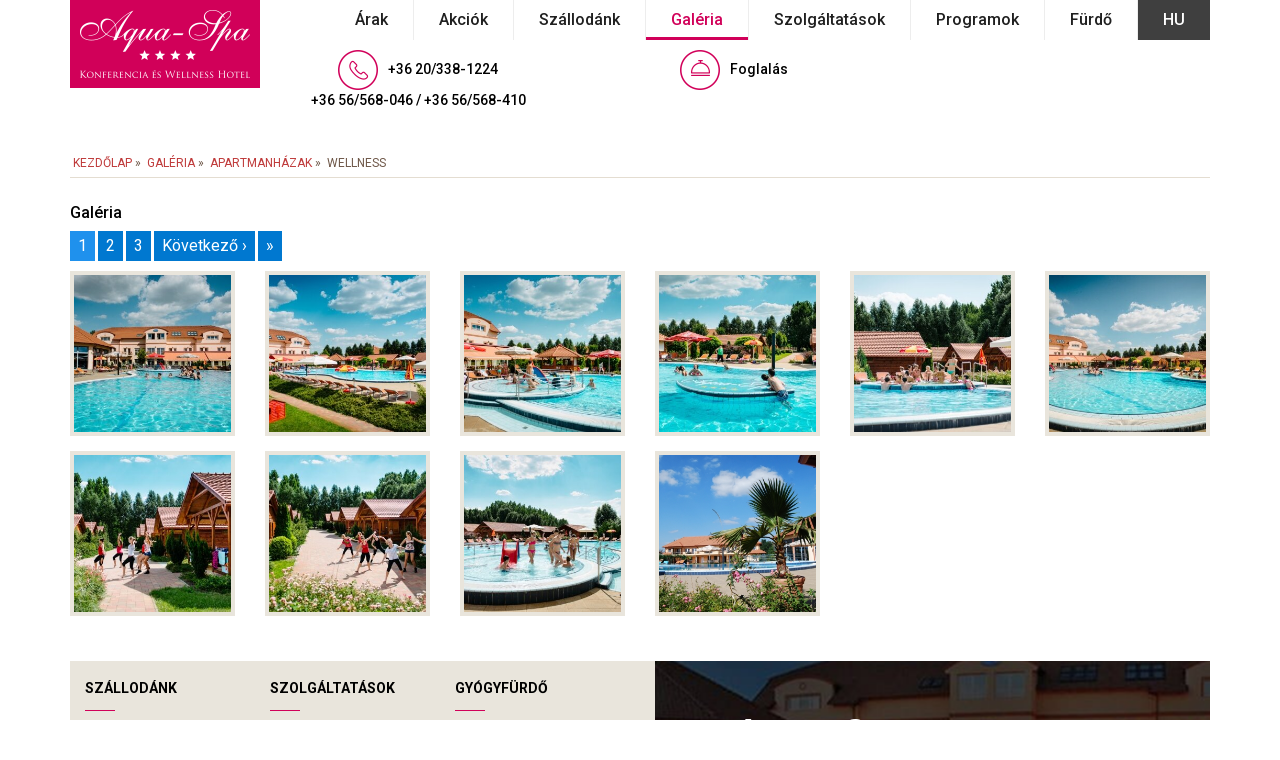

--- FILE ---
content_type: text/html; charset=UTF-8
request_url: https://aqua-spa-hotel.hu/galeria/wellness
body_size: 4104
content:
<!DOCTYPE html>
<html lang="hu">
<head>
	<script>function gtag(){dataLayer.push(arguments)}window.dataLayer=window.dataLayer||[],gtag('consent','default',{ad_storage:'denied',ad_user_data:'denied',ad_personalization:'denied',analytics_storage:'denied'});</script>    
	<script>window.uetq=window.uetq||[],window.uetq.push('consent','default',{ad_storage:'denied'});</script>
    
    
	<script async src="https://www.googletagmanager.com/gtag/js?id=UA-22853988-4"></script> <script> window.dataLayer = window.dataLayer || []; function gtag(){dataLayer.push(arguments);} gtag('js', new Date()); gtag('config', 'UA-22853988-4'); </script>

    	      	
	<meta charset="utf-8">
   	<base href="https://aqua-spa-hotel.hu" />
	<title>Galéria | Aqua- Spa**** Konferencia és Wellness Hotel, Cserkeszőlő - Wellness</title>
        
	<script>window.uetq.push('consent', 'update', {'ad_storage': 'denied'});</script>
    
	<link rel="stylesheet" href="//fonts.googleapis.com/css?family=Roboto:300,300italic,400,400italic,500,500italic,700,700italic&amp;display=swap&amp;subset=latin,latin-ext">
    <link rel="stylesheet" href="https://zcms.hu/aquaspahu/css/style1712755848.css" />
	<meta http-equiv="X-UA-Compatible" content="IE=edge">
<meta name="viewport" content="width=device-width, initial-scale=1">
<!-- HTML5 Shim and Respond.js IE8 support of HTML5 elements and media queries -->
<!-- WARNING: Respond.js doesn't work if you view the page via file:// -->
<!--[if lt IE 9]>
    <script src="https://oss.maxcdn.com/html5shiv/3.7.2/html5shiv.min.js"></script>
    <script src="https://oss.maxcdn.com/respond/1.4.2/respond.min.js"></script>
    <link href="https://zcms.hu/respond-proxy.html" id="respond-proxy" rel="respond-proxy" />
    <link href="respond.proxy.gif" id="respond-redirect" rel="respond-redirect" />
    <script src="respond.proxy.js"></script>
<![endif]-->
<script id="Cookiebot" src="https://consent.cookiebot.com/uc.js" data-cbid="0ef08abf-b431-410a-8953-1be3be79c05f" data-blockingmode="auto" type="text/javascript"></script>


	<meta name="Robots" content="index, follow" />
        <script>
		var grecap;
		(function(){
			function getScript(url,success){
				var script=document.createElement('script');
				script.src=url;
				var head=document.getElementsByTagName('head')[0],
					done=false;
				script.onload
					= script.onreadystatechange
					= function(){
					if(!done){
						if(!this.readyState||this.readyState=='loaded'||this.readyState=='complete'){
							done=true;
							success();
							script.onload=script.onreadystatechange=null;
							head.removeChild(script)
						}
					}
				};
				head.appendChild(script)
			}


						getScript(
				'https://zcms.hu/aquaspahu/js/js1712755848.js',
					function(){}
			);
					})();
	</script>	<meta name="description" content="Ismerje meg Cserkeszőlőn található Aqua- Spa**** Hotelt képgalériánk segítségével. - Wellness" />
	<meta name="SKYPE_TOOLBAR" content="SKYPE_TOOLBAR_PARSER_COMPATIBLE" />
    <link rel="canonical" href="https://aqua-spa-hotel.hu/galeria/wellness" />	<link rel="shortcut icon" href="https://zcms.hu/aquaspahu/templates/favicon.ico" />
                
	</head>
<body  >
<div class="fixed-header">
<div class="header-container">
    <nav class="navbar2 constans-fixed navbar2-default">
        <div class="container">
            <div class="navbar2-header">
                <a href="/" class="navbar-logo"><img src="https://zcms.hu/aquaspahu/templates/logo.png" alt="" class="img-responsive margin-auto" /></a>
            </div>
            <div class="nav navbar2-nav navbar-right">
                			<nav class="navbar navbar-default">
			<div class="navbar-header">
				<button type="button" data-target="#navbarCollapse" data-toggle="collapse" class="navbar-toggle">
					<span class="sr-only">Menu</span>
					<span class="icon-bar"></span>
					<span class="icon-bar"></span>
					<span class="icon-bar"></span>
				</button>
			</div>
			<div id="navbarCollapse" class="collapse navbar-collapse">			<ul class="nav navbar-nav menu_1">
<li><a href="/listaararlista" title="Árak"><span>Árak</span></a></li>			<li>
			<a data-toggle="dropdown" class="dropdown-toggle" href="#">Akciók</a>											<ul role="menu" class="dropdown-menu">
<li><a href="/akcios-ajanlatok" title="Akciós ajánlatok"><span>Akciós ajánlatok</span></a></li>
<li><a href="/nyari-ajanlatok" title="Nyári ajánlatok"><span>Nyári ajánlatok</span></a></li>
</ul>
</li>			<li>
			<a data-toggle="dropdown" class="dropdown-toggle" href="#">Szállodánk</a>											<ul role="menu" class="dropdown-menu">
<li><a href="/bemutatkozas" title="Bemutatkozás"><span>Bemutatkozás</span></a></li>
<li><a href="/szobak" title="Szobák"><span>Szobák</span></a></li>
<li><a href="/vendeghazak" title="Vendégházak"><span>Vendégházak</span></a></li>
<li><a href="/luxus-apartmanok" title="Luxus apartman"><span>Luxus apartman</span></a></li>
<li><a href="/apartmanok-2019" title="Apartmanok 2019"><span>Apartmanok 2019</span></a></li>
<li><a href="/vendegkonyv" title="Vendégkönyv"><span>Vendégkönyv</span></a></li>
<li><a href="/digitalis-adatrogzites" title="Digitális adatrögzítés"><span>Digitális adatrögzítés</span></a></li>
<li><a href="/vendegtajekoztato" title="Vendégtájékoztató"><span>Vendégtájékoztató</span></a></li>
<li><a href="/panaszkezelesi-szabalyzat" title="Panaszkezelési szabályzat"><span>Panaszkezelési szabályzat</span></a></li>
</ul>
</li>
<li class="active"><a href="/galeria" title="Galéria"><span>Galéria</span></a></li>			<li>
			<a data-toggle="dropdown" class="dropdown-toggle" href="#">Szolgáltatások</a>											<ul role="menu" class="dropdown-menu">
<li><a href="/szolgaltatasaink" title="Szolgáltatásaink"><span>Szolgáltatásaink</span></a></li>
<li><a href="/konferencia-eskuvo" title="Rendezvények"><span>Rendezvények</span></a></li>
<li><a href="/gasztronomia" title="Gasztronómia"><span>Gasztronómia</span></a></li>
<li><a href="/szolgaltatasaink" title="Masszázs"><span>Masszázs</span></a></li>
</ul>
</li>
<li><a href="/programok" title="Programok"><span>Programok</span></a></li>			<li>
			<a data-toggle="dropdown" class="dropdown-toggle" href="#">Fürdő</a>											<ul role="menu" class="dropdown-menu">
<li><a href="/gyogyfurdo" title="Gyógyfürdő"><span>Gyógyfürdő</span></a></li>
<li><a href="/gyogyviz" title="Gyógyvíz"><span>Gyógyvíz</span></a></li>
</ul>
</li>
</ul>
</div></nav>
                <div class="dropdown">
                    <a href="/" class="dropdown-toggle navbar-lang" data-toggle="dropdown" role="button" aria-haspopup="true">HU <i class="fa fa-angle-down" aria-hidden="true"></i></a>
                    <ul class="dropdown-menu">
                        <li><a href="/en">EN</a></li>
                        <!--li><a href="/de">DE</a></li>
                        <li><a href="/ro">RO</a></li-->
                    </ul>
                </div>
                <!--div class="lang">
                    <a href="/"  class="active" title="Magyar">HU</a>
                    <a href="/en" title="English">EN</a>
                </div-->
            </div>
        </div>
        <div class="container">
            <div class="fixed-contact">
                <a href="tel:+36203381224" class="fixed-contact-item"><i class="sprite-img sprite-phone-icon margin-right10"></i><span class="hidden-xs">+36 20/338-1224<br />+36 56/568-046 /  +36 56/568-410</span></a>
                <a href="altalanos-erdeklodes" class="fixed-contact-item"><i class="sprite-img sprite-eat-icon margin-right10"></i><span class="hidden-xs">Foglalás</span></a>
                <!--<a href="hirlevel-feliratkozas" class="fixed-contact-item"><i class="sprite-img sprite-mail-icon margin-right10"></i><span class="hidden-xs">Hírlevél feliratkozás</span></a>-->
                <div class="clearfix"></div>
            </div>
        </div>
    </nav>
</div><div class="container">
    <div><div id="breadcrumbs-gallery">
			<div itemscope itemtype="http://data-vocabulary.org/Breadcrumb">
				<a href="https://aqua-spa-hotel.hu" itemprop="url">
					<span itemprop="title">Kezdőlap</span>
				</a> » 
			</div>
			<div itemscope itemtype="http://data-vocabulary.org/Breadcrumb">
				<a href="galeria" itemprop="url">
					<span itemprop="title">Galéria</span>
				</a> » 
			</div>
			<div itemscope itemtype="http://data-vocabulary.org/Breadcrumb">
				<a href="/galeria/apartmanhazak" itemprop="url">
					<span itemprop="title">Apartmanházak</span>
				</a> » 
			</div>
			<div>Wellness</div>
		</div></div>
<h1>Galéria</h1>
<div class="row"><div class="gallery"><div class="pagenav">
			<ul class="paging">
				<li class="empty">1</li>
				<li><a href="/galeria/wellness/2">2</a></li>
				<li><a href="/galeria/wellness/3">3</a></li>
				<li><a href="/galeria/wellness/2">Következő &#8250;</a></li>
				<li><a href="/galeria/wellness/3">&#187;</a></li>
			</ul>
		
		</div><a href="https://zcms.hu/aquaspahu/img/gallery/2b755bb63bf1f41860cb45ef6e1e3a21.jpg" class="col-md-2 col-sm-4 col-xs-6 fancybox" title="" data-fancybox-group="gallery-2"><img src="https://zcms.hu/aquaspahu/img/gallery/thumbs/2b755bb63bf1f41860cb45ef6e1e3a21.jpg" width="" height="" class="img-responsive" alt="" title="" /></a><a href="https://zcms.hu/aquaspahu/img/gallery/b1bec81a89940486fbdac437ab6a6e21.jpg" class="col-md-2 col-sm-4 col-xs-6 fancybox" title="" data-fancybox-group="gallery-2"><img src="https://zcms.hu/aquaspahu/img/gallery/thumbs/b1bec81a89940486fbdac437ab6a6e21.jpg" width="" height="" class="img-responsive" alt="" title="" /></a><a href="https://zcms.hu/aquaspahu/img/gallery/581ec06ccc2a5949697bac40299c0935.jpg" class="col-md-2 col-sm-4 col-xs-6 fancybox" title="" data-fancybox-group="gallery-2"><img src="https://zcms.hu/aquaspahu/img/gallery/thumbs/581ec06ccc2a5949697bac40299c0935.jpg" width="" height="" class="img-responsive" alt="" title="" /></a><a href="https://zcms.hu/aquaspahu/img/gallery/2d43b3e4382cb51e4320117dea78b399.jpg" class="col-md-2 col-sm-4 col-xs-6 fancybox" title="" data-fancybox-group="gallery-2"><img src="https://zcms.hu/aquaspahu/img/gallery/thumbs/2d43b3e4382cb51e4320117dea78b399.jpg" width="" height="" class="img-responsive" alt="" title="" /></a><a href="https://zcms.hu/aquaspahu/img/gallery/9c604eb9a25c4ac058ecf22070f750c2.jpg" class="col-md-2 col-sm-4 col-xs-6 fancybox" title="" data-fancybox-group="gallery-2"><img src="https://zcms.hu/aquaspahu/img/gallery/thumbs/9c604eb9a25c4ac058ecf22070f750c2.jpg" width="" height="" class="img-responsive" alt="" title="" /></a><a href="https://zcms.hu/aquaspahu/img/gallery/cb2d7bfb2c9ddba679409782266543a6.jpg" class="col-md-2 col-sm-4 col-xs-6 fancybox" title="" data-fancybox-group="gallery-2"><img src="https://zcms.hu/aquaspahu/img/gallery/thumbs/cb2d7bfb2c9ddba679409782266543a6.jpg" width="" height="" class="img-responsive" alt="" title="" /></a><a href="https://zcms.hu/aquaspahu/img/gallery/e77b3ecc5ad802c668db303f6b5500d6.jpg" class="col-md-2 col-sm-4 col-xs-6 fancybox" title="" data-fancybox-group="gallery-2"><img src="https://zcms.hu/aquaspahu/img/gallery/thumbs/e77b3ecc5ad802c668db303f6b5500d6.jpg" width="" height="" class="img-responsive" alt="" title="" /></a><a href="https://zcms.hu/aquaspahu/img/gallery/8711bea5a491160e9ce519217da0d272.jpg" class="col-md-2 col-sm-4 col-xs-6 fancybox" title="" data-fancybox-group="gallery-2"><img src="https://zcms.hu/aquaspahu/img/gallery/thumbs/8711bea5a491160e9ce519217da0d272.jpg" width="" height="" class="img-responsive" alt="" title="" /></a><a href="https://zcms.hu/aquaspahu/img/gallery/f50f54e3599ed780e5cf7ea8df36f9f4.jpg" class="col-md-2 col-sm-4 col-xs-6 fancybox" title="" data-fancybox-group="gallery-2"><img src="https://zcms.hu/aquaspahu/img/gallery/thumbs/f50f54e3599ed780e5cf7ea8df36f9f4.jpg" width="" height="" class="img-responsive" alt="" title="" /></a><a href="https://zcms.hu/aquaspahu/img/gallery/cb90305ea5cef34615cc49d48bf48a77.jpg" class="col-md-2 col-sm-4 col-xs-6 fancybox" title="" data-fancybox-group="gallery-2"><img src="https://zcms.hu/aquaspahu/img/gallery/thumbs/cb90305ea5cef34615cc49d48bf48a77.jpg" width="" height="" class="img-responsive" alt="" title="" /></a></div></div>
</div>
	<div class="footer-container">
        <div class="container">
            <div class="footer-top">
                <div class="row">
                    <div class="col-sm-6">
                        <div class="col-xs-6 col-sm-6 col-md-4">
                            <div class="page-header text-center-xs"><h3>Szállodánk</h3></div>
                            <div class="list-hyphen">
<ul class="menu_2 srm-menu">
<li><a href="/bemutatkozas" title="Bemutatkozás"><span>Bemutatkozás</span></a></li>
<li><a href="/szobak" title=""><span>Szobák</span></a></li>
<li><a href="/luxus-apartmanok" title=""><span>Apartmanok</span></a></li>
<li><a href="/vendeghazak" title=""><span>Vendégházak</span></a></li>
<li><a href="/vendegkonyv" title="Vendégkönyv"><span>Vendégkönyv</span></a></li>
</ul>
</div>
                        </div>
                        <div class="col-xs-6 col-sm-6 col-md-4">
                            <div class="page-header text-center-xs"><h3>Szolgáltatások</h3></div>
                            <div class="list-hyphen">
<ul class="menu_3 srm-menu">
<li><a href="/wellness" title=""><span>Wellness</span></a></li>
<li><a href="/konferencia-eskuvo" title=""><span>Konferencia</span></a></li>
<li><a href="/gasztronomia" title=""><span>Gasztronómia</span></a></li>
<li><a href="/eskuvo" title="Esküvő"><span>Esküvő</span></a></li>
</ul>
</div>
                        </div>
                        <div class="col-xs-12 col-sm-12 col-md-4">
                            <div class="page-header text-center-xs"><h3>Gyógyfürdő</h3></div>
                            <div class="list-hyphen">
<ul class="menu_4 srm-menu">
<li><a href="/gyogyfurdo" title=""><span>Gyógyfürdő</span></a></li>
<li><a href="/gyogyviz" title=""><span>Gyógyvíz</span></a></li>
</ul>
</div>
                        </div>
                        <div class="clearfix"></div>
                    </div>
                    <div class="col-sm-6">
                        <div class="contact-container">
                            <div class="font-size40 font-bold text-center-sm text-center-xs">Aqua-Spa</div>
                            <div class="font-size20 font-bold text-center-sm text-center-xs">Konferencia és Wellness Hotel</div>
                            <div class="font-size16 margin-top15 text-center-sm text-center-xs">5465 Cserkeszőlő, Thermál út 1.</div>
                            <div class="font-size24 margin-top5 text-center-sm text-center-xs"><i class="fa fa-phone margin-right10 hidden-xs"></i> +36 20/338-1224 <span class="hidden-xs">/</span> +36 56/568-410</div>
                            <div class="font-size16 margin-top5 text-center-sm text-center-xs"><i class="fa fa-envelope-o margin-right10 hidden-xs"></i> info@aqua-spa-hotel.hu</div>
                        </div>
                    </div>
                </div>
            </div>
            <div class="footer-middle">
                <div class="footer-middle-left">
                    <div class="padding-top25 padding-bottom15 pull-left-non-sm text-center-sm">Elfogadóhely</div>
                    <div class="pull-left-non-sm text-center-sm margin-left15-non-xs border-left padding-left15-non-xs">
                        <i class="sprite-img sprite-creditcards margin-left5 margin-right5"></i>
                        <i class="sprite-img sprite-erzsebet margin-left5 margin-right5"></i>
                    </div>
                    <div class="clearfix"></div>
                </div>
                <div class="footer-middle-right">
                    <div class="padding-top25 padding-bottom15 text-center-sm visible-sm visible-xs">Partnereink</div>
                    <div class="pull-right-non-sm text-center-sm margin-left15-non-xs border-left padding-left15-non-xs">
                        <a href="http://www.allergodent.hu/" target="_blank"><i class="sprite-img sprite-allergodent margin-left5 margin-right5"></i></a>
                        <a href="http://www.halaszcsarda-szarvas.hu/" target="_blank"><i class="sprite-img sprite-csarda margin-left5 margin-right5"></i></a>
                        <a href="http://www.complextraining.hu/" target="_blank"><i class="sprite-img sprite-complex margin-left5 margin-right5"></i></a>
                        <a href="http://www.luxpanzio-szarvas.hu/" target="_blank"><i class="sprite-img sprite-lux_panzio margin-left5 margin-right5"></i></a>
                        <a href="http://aqua-lux.hu/" target="_blank"><i class="sprite-img sprite-aqua_lux margin-left5 margin-right5"></i></a>
                    </div>
                    <div class="padding-top25 padding-bottom15 pull-right-non-sm text-center-sm hidden-sm hidden-xs">Partnereink</div>
                    <div class="clearfix"></div>
                </div>
                <div class="clearfix"></div>
            </div>
            <div class="footer-bottom">
                <div class="row">
                    <div class="col-sm-4 col-md-3 text-left-non-xs text-center-xs">
                        <a href="/konyhatechnologiai-fejlesztes"><i class="sprite-img sprite-szechenyi"></i></a>
                    </div>
                    <div class="col-sm-4 col-md-6 text-left-non-xs text-center-xs margin-top15-xs padding-top15-non-xs">
                        &copy; 2016-2026. <span class="brand-color font-bold">Aqua-Spa**** - Konferencia és Wellness Hotel</span>
                    </div>
                    <div class="col-sm-4 col-md-3 text-right-non-xs text-center-xs margin-top15-xs">
                        <a href="http://morgens.hu" target="_blank"><i class="sprite-img sprite-morgens"></i></a>
                    </div>
                </div>
            </div>
        </div>
    </div>
</div>
<div id="zadir-remarks">
</div></body>
</html>

--- FILE ---
content_type: application/x-javascript; charset=utf-8
request_url: https://consent.cookiebot.com/0ef08abf-b431-410a-8953-1be3be79c05f/cc.js?renew=false&referer=aqua-spa-hotel.hu&dnt=false&init=false
body_size: 211
content:
if(console){var cookiedomainwarning='Error: The domain AQUA-SPA-HOTEL.HU is not authorized to show the cookie banner for domain group ID 0ef08abf-b431-410a-8953-1be3be79c05f. Please add it to the domain group in the Cookiebot Manager to authorize the domain.';if(typeof console.warn === 'function'){console.warn(cookiedomainwarning)}else{console.log(cookiedomainwarning)}};

--- FILE ---
content_type: text/javascript
request_url: https://zcms.hu/aquaspahu/js/js1712755848.js
body_size: 225948
content:

/*! jQuery v1.11.1 | (c) 2005, 2014 jQuery Foundation, Inc. | jquery.org/license */
!function(a,b){"object"==typeof module&&"object"==typeof module.exports?module.exports=a.document?b(a,!0):function(a){if(!a.document)throw new Error("jQuery requires a window with a document");return b(a)}:b(a)}("undefined"!=typeof window?window:this,function(a,b){var c=[],d=c.slice,e=c.concat,f=c.push,g=c.indexOf,h={},i=h.toString,j=h.hasOwnProperty,k={},l="1.11.1",m=function(a,b){return new m.fn.init(a,b)},n=/^[\s\uFEFF\xA0]+|[\s\uFEFF\xA0]+$/g,o=/^-ms-/,p=/-([\da-z])/gi,q=function(a,b){return b.toUpperCase()};m.fn=m.prototype={jquery:l,constructor:m,selector:"",length:0,toArray:function(){return d.call(this)},get:function(a){return null!=a?0>a?this[a+this.length]:this[a]:d.call(this)},pushStack:function(a){var b=m.merge(this.constructor(),a);return b.prevObject=this,b.context=this.context,b},each:function(a,b){return m.each(this,a,b)},map:function(a){return this.pushStack(m.map(this,function(b,c){return a.call(b,c,b)}))},slice:function(){return this.pushStack(d.apply(this,arguments))},first:function(){return this.eq(0)},last:function(){return this.eq(-1)},eq:function(a){var b=this.length,c=+a+(0>a?b:0);return this.pushStack(c>=0&&b>c?[this[c]]:[])},end:function(){return this.prevObject||this.constructor(null)},push:f,sort:c.sort,splice:c.splice},m.extend=m.fn.extend=function(){var a,b,c,d,e,f,g=arguments[0]||{},h=1,i=arguments.length,j=!1;for("boolean"==typeof g&&(j=g,g=arguments[h]||{},h++),"object"==typeof g||m.isFunction(g)||(g={}),h===i&&(g=this,h--);i>h;h++)if(null!=(e=arguments[h]))for(d in e)a=g[d],c=e[d],g!==c&&(j&&c&&(m.isPlainObject(c)||(b=m.isArray(c)))?(b?(b=!1,f=a&&m.isArray(a)?a:[]):f=a&&m.isPlainObject(a)?a:{},g[d]=m.extend(j,f,c)):void 0!==c&&(g[d]=c));return g},m.extend({expando:"jQuery"+(l+Math.random()).replace(/\D/g,""),isReady:!0,error:function(a){throw new Error(a)},noop:function(){},isFunction:function(a){return"function"===m.type(a)},isArray:Array.isArray||function(a){return"array"===m.type(a)},isWindow:function(a){return null!=a&&a==a.window},isNumeric:function(a){return!m.isArray(a)&&a-parseFloat(a)>=0},isEmptyObject:function(a){var b;for(b in a)return!1;return!0},isPlainObject:function(a){var b;if(!a||"object"!==m.type(a)||a.nodeType||m.isWindow(a))return!1;try{if(a.constructor&&!j.call(a,"constructor")&&!j.call(a.constructor.prototype,"isPrototypeOf"))return!1}catch(c){return!1}if(k.ownLast)for(b in a)return j.call(a,b);for(b in a);return void 0===b||j.call(a,b)},type:function(a){return null==a?a+"":"object"==typeof a||"function"==typeof a?h[i.call(a)]||"object":typeof a},globalEval:function(b){b&&m.trim(b)&&(a.execScript||function(b){a.eval.call(a,b)})(b)},camelCase:function(a){return a.replace(o,"ms-").replace(p,q)},nodeName:function(a,b){return a.nodeName&&a.nodeName.toLowerCase()===b.toLowerCase()},each:function(a,b,c){var d,e=0,f=a.length,g=r(a);if(c){if(g){for(;f>e;e++)if(d=b.apply(a[e],c),d===!1)break}else for(e in a)if(d=b.apply(a[e],c),d===!1)break}else if(g){for(;f>e;e++)if(d=b.call(a[e],e,a[e]),d===!1)break}else for(e in a)if(d=b.call(a[e],e,a[e]),d===!1)break;return a},trim:function(a){return null==a?"":(a+"").replace(n,"")},makeArray:function(a,b){var c=b||[];return null!=a&&(r(Object(a))?m.merge(c,"string"==typeof a?[a]:a):f.call(c,a)),c},inArray:function(a,b,c){var d;if(b){if(g)return g.call(b,a,c);for(d=b.length,c=c?0>c?Math.max(0,d+c):c:0;d>c;c++)if(c in b&&b[c]===a)return c}return-1},merge:function(a,b){var c=+b.length,d=0,e=a.length;while(c>d)a[e++]=b[d++];if(c!==c)while(void 0!==b[d])a[e++]=b[d++];return a.length=e,a},grep:function(a,b,c){for(var d,e=[],f=0,g=a.length,h=!c;g>f;f++)d=!b(a[f],f),d!==h&&e.push(a[f]);return e},map:function(a,b,c){var d,f=0,g=a.length,h=r(a),i=[];if(h)for(;g>f;f++)d=b(a[f],f,c),null!=d&&i.push(d);else for(f in a)d=b(a[f],f,c),null!=d&&i.push(d);return e.apply([],i)},guid:1,proxy:function(a,b){var c,e,f;return"string"==typeof b&&(f=a[b],b=a,a=f),m.isFunction(a)?(c=d.call(arguments,2),e=function(){return a.apply(b||this,c.concat(d.call(arguments)))},e.guid=a.guid=a.guid||m.guid++,e):void 0},now:function(){return+new Date},support:k}),m.each("Boolean Number String Function Array Date RegExp Object Error".split(" "),function(a,b){h["[object "+b+"]"]=b.toLowerCase()});function r(a){var b=a.length,c=m.type(a);return"function"===c||m.isWindow(a)?!1:1===a.nodeType&&b?!0:"array"===c||0===b||"number"==typeof b&&b>0&&b-1 in a}var s=function(a){var b,c,d,e,f,g,h,i,j,k,l,m,n,o,p,q,r,s,t,u="sizzle"+-new Date,v=a.document,w=0,x=0,y=gb(),z=gb(),A=gb(),B=function(a,b){return a===b&&(l=!0),0},C="undefined",D=1<<31,E={}.hasOwnProperty,F=[],G=F.pop,H=F.push,I=F.push,J=F.slice,K=F.indexOf||function(a){for(var b=0,c=this.length;c>b;b++)if(this[b]===a)return b;return-1},L="checked|selected|async|autofocus|autoplay|controls|defer|disabled|hidden|ismap|loop|multiple|open|readonly|required|scoped",M="[\\x20\\t\\r\\n\\f]",N="(?:\\\\.|[\\w-]|[^\\x00-\\xa0])+",O=N.replace("w","w#"),P="\\["+M+"*("+N+")(?:"+M+"*([*^$|!~]?=)"+M+"*(?:'((?:\\\\.|[^\\\\'])*)'|\"((?:\\\\.|[^\\\\\"])*)\"|("+O+"))|)"+M+"*\\]",Q=":("+N+")(?:\\((('((?:\\\\.|[^\\\\'])*)'|\"((?:\\\\.|[^\\\\\"])*)\")|((?:\\\\.|[^\\\\()[\\]]|"+P+")*)|.*)\\)|)",R=new RegExp("^"+M+"+|((?:^|[^\\\\])(?:\\\\.)*)"+M+"+$","g"),S=new RegExp("^"+M+"*,"+M+"*"),T=new RegExp("^"+M+"*([>+~]|"+M+")"+M+"*"),U=new RegExp("="+M+"*([^\\]'\"]*?)"+M+"*\\]","g"),V=new RegExp(Q),W=new RegExp("^"+O+"$"),X={ID:new RegExp("^#("+N+")"),CLASS:new RegExp("^\\.("+N+")"),TAG:new RegExp("^("+N.replace("w","w*")+")"),ATTR:new RegExp("^"+P),PSEUDO:new RegExp("^"+Q),CHILD:new RegExp("^:(only|first|last|nth|nth-last)-(child|of-type)(?:\\("+M+"*(even|odd|(([+-]|)(\\d*)n|)"+M+"*(?:([+-]|)"+M+"*(\\d+)|))"+M+"*\\)|)","i"),bool:new RegExp("^(?:"+L+")$","i"),needsContext:new RegExp("^"+M+"*[>+~]|:(even|odd|eq|gt|lt|nth|first|last)(?:\\("+M+"*((?:-\\d)?\\d*)"+M+"*\\)|)(?=[^-]|$)","i")},Y=/^(?:input|select|textarea|button)$/i,Z=/^h\d$/i,$=/^[^{]+\{\s*\[native \w/,_=/^(?:#([\w-]+)|(\w+)|\.([\w-]+))$/,ab=/[+~]/,bb=/'|\\/g,cb=new RegExp("\\\\([\\da-f]{1,6}"+M+"?|("+M+")|.)","ig"),db=function(a,b,c){var d="0x"+b-65536;return d!==d||c?b:0>d?String.fromCharCode(d+65536):String.fromCharCode(d>>10|55296,1023&d|56320)};try{I.apply(F=J.call(v.childNodes),v.childNodes),F[v.childNodes.length].nodeType}catch(eb){I={apply:F.length?function(a,b){H.apply(a,J.call(b))}:function(a,b){var c=a.length,d=0;while(a[c++]=b[d++]);a.length=c-1}}}function fb(a,b,d,e){var f,h,j,k,l,o,r,s,w,x;if((b?b.ownerDocument||b:v)!==n&&m(b),b=b||n,d=d||[],!a||"string"!=typeof a)return d;if(1!==(k=b.nodeType)&&9!==k)return[];if(p&&!e){if(f=_.exec(a))if(j=f[1]){if(9===k){if(h=b.getElementById(j),!h||!h.parentNode)return d;if(h.id===j)return d.push(h),d}else if(b.ownerDocument&&(h=b.ownerDocument.getElementById(j))&&t(b,h)&&h.id===j)return d.push(h),d}else{if(f[2])return I.apply(d,b.getElementsByTagName(a)),d;if((j=f[3])&&c.getElementsByClassName&&b.getElementsByClassName)return I.apply(d,b.getElementsByClassName(j)),d}if(c.qsa&&(!q||!q.test(a))){if(s=r=u,w=b,x=9===k&&a,1===k&&"object"!==b.nodeName.toLowerCase()){o=g(a),(r=b.getAttribute("id"))?s=r.replace(bb,"\\$&"):b.setAttribute("id",s),s="[id='"+s+"'] ",l=o.length;while(l--)o[l]=s+qb(o[l]);w=ab.test(a)&&ob(b.parentNode)||b,x=o.join(",")}if(x)try{return I.apply(d,w.querySelectorAll(x)),d}catch(y){}finally{r||b.removeAttribute("id")}}}return i(a.replace(R,"$1"),b,d,e)}function gb(){var a=[];function b(c,e){return a.push(c+" ")>d.cacheLength&&delete b[a.shift()],b[c+" "]=e}return b}function hb(a){return a[u]=!0,a}function ib(a){var b=n.createElement("div");try{return!!a(b)}catch(c){return!1}finally{b.parentNode&&b.parentNode.removeChild(b),b=null}}function jb(a,b){var c=a.split("|"),e=a.length;while(e--)d.attrHandle[c[e]]=b}function kb(a,b){var c=b&&a,d=c&&1===a.nodeType&&1===b.nodeType&&(~b.sourceIndex||D)-(~a.sourceIndex||D);if(d)return d;if(c)while(c=c.nextSibling)if(c===b)return-1;return a?1:-1}function lb(a){return function(b){var c=b.nodeName.toLowerCase();return"input"===c&&b.type===a}}function mb(a){return function(b){var c=b.nodeName.toLowerCase();return("input"===c||"button"===c)&&b.type===a}}function nb(a){return hb(function(b){return b=+b,hb(function(c,d){var e,f=a([],c.length,b),g=f.length;while(g--)c[e=f[g]]&&(c[e]=!(d[e]=c[e]))})})}function ob(a){return a&&typeof a.getElementsByTagName!==C&&a}c=fb.support={},f=fb.isXML=function(a){var b=a&&(a.ownerDocument||a).documentElement;return b?"HTML"!==b.nodeName:!1},m=fb.setDocument=function(a){var b,e=a?a.ownerDocument||a:v,g=e.defaultView;return e!==n&&9===e.nodeType&&e.documentElement?(n=e,o=e.documentElement,p=!f(e),g&&g!==g.top&&(g.addEventListener?g.addEventListener("unload",function(){m()},!1):g.attachEvent&&g.attachEvent("onunload",function(){m()})),c.attributes=ib(function(a){return a.className="i",!a.getAttribute("className")}),c.getElementsByTagName=ib(function(a){return a.appendChild(e.createComment("")),!a.getElementsByTagName("*").length}),c.getElementsByClassName=$.test(e.getElementsByClassName)&&ib(function(a){return a.innerHTML="<div class='a'></div><div class='a i'></div>",a.firstChild.className="i",2===a.getElementsByClassName("i").length}),c.getById=ib(function(a){return o.appendChild(a).id=u,!e.getElementsByName||!e.getElementsByName(u).length}),c.getById?(d.find.ID=function(a,b){if(typeof b.getElementById!==C&&p){var c=b.getElementById(a);return c&&c.parentNode?[c]:[]}},d.filter.ID=function(a){var b=a.replace(cb,db);return function(a){return a.getAttribute("id")===b}}):(delete d.find.ID,d.filter.ID=function(a){var b=a.replace(cb,db);return function(a){var c=typeof a.getAttributeNode!==C&&a.getAttributeNode("id");return c&&c.value===b}}),d.find.TAG=c.getElementsByTagName?function(a,b){return typeof b.getElementsByTagName!==C?b.getElementsByTagName(a):void 0}:function(a,b){var c,d=[],e=0,f=b.getElementsByTagName(a);if("*"===a){while(c=f[e++])1===c.nodeType&&d.push(c);return d}return f},d.find.CLASS=c.getElementsByClassName&&function(a,b){return typeof b.getElementsByClassName!==C&&p?b.getElementsByClassName(a):void 0},r=[],q=[],(c.qsa=$.test(e.querySelectorAll))&&(ib(function(a){a.innerHTML="<select msallowclip=''><option selected=''></option></select>",a.querySelectorAll("[msallowclip^='']").length&&q.push("[*^$]="+M+"*(?:''|\"\")"),a.querySelectorAll("[selected]").length||q.push("\\["+M+"*(?:value|"+L+")"),a.querySelectorAll(":checked").length||q.push(":checked")}),ib(function(a){var b=e.createElement("input");b.setAttribute("type","hidden"),a.appendChild(b).setAttribute("name","D"),a.querySelectorAll("[name=d]").length&&q.push("name"+M+"*[*^$|!~]?="),a.querySelectorAll(":enabled").length||q.push(":enabled",":disabled"),a.querySelectorAll("*,:x"),q.push(",.*:")})),(c.matchesSelector=$.test(s=o.matches||o.webkitMatchesSelector||o.mozMatchesSelector||o.oMatchesSelector||o.msMatchesSelector))&&ib(function(a){c.disconnectedMatch=s.call(a,"div"),s.call(a,"[s!='']:x"),r.push("!=",Q)}),q=q.length&&new RegExp(q.join("|")),r=r.length&&new RegExp(r.join("|")),b=$.test(o.compareDocumentPosition),t=b||$.test(o.contains)?function(a,b){var c=9===a.nodeType?a.documentElement:a,d=b&&b.parentNode;return a===d||!(!d||1!==d.nodeType||!(c.contains?c.contains(d):a.compareDocumentPosition&&16&a.compareDocumentPosition(d)))}:function(a,b){if(b)while(b=b.parentNode)if(b===a)return!0;return!1},B=b?function(a,b){if(a===b)return l=!0,0;var d=!a.compareDocumentPosition-!b.compareDocumentPosition;return d?d:(d=(a.ownerDocument||a)===(b.ownerDocument||b)?a.compareDocumentPosition(b):1,1&d||!c.sortDetached&&b.compareDocumentPosition(a)===d?a===e||a.ownerDocument===v&&t(v,a)?-1:b===e||b.ownerDocument===v&&t(v,b)?1:k?K.call(k,a)-K.call(k,b):0:4&d?-1:1)}:function(a,b){if(a===b)return l=!0,0;var c,d=0,f=a.parentNode,g=b.parentNode,h=[a],i=[b];if(!f||!g)return a===e?-1:b===e?1:f?-1:g?1:k?K.call(k,a)-K.call(k,b):0;if(f===g)return kb(a,b);c=a;while(c=c.parentNode)h.unshift(c);c=b;while(c=c.parentNode)i.unshift(c);while(h[d]===i[d])d++;return d?kb(h[d],i[d]):h[d]===v?-1:i[d]===v?1:0},e):n},fb.matches=function(a,b){return fb(a,null,null,b)},fb.matchesSelector=function(a,b){if((a.ownerDocument||a)!==n&&m(a),b=b.replace(U,"='$1']"),!(!c.matchesSelector||!p||r&&r.test(b)||q&&q.test(b)))try{var d=s.call(a,b);if(d||c.disconnectedMatch||a.document&&11!==a.document.nodeType)return d}catch(e){}return fb(b,n,null,[a]).length>0},fb.contains=function(a,b){return(a.ownerDocument||a)!==n&&m(a),t(a,b)},fb.attr=function(a,b){(a.ownerDocument||a)!==n&&m(a);var e=d.attrHandle[b.toLowerCase()],f=e&&E.call(d.attrHandle,b.toLowerCase())?e(a,b,!p):void 0;return void 0!==f?f:c.attributes||!p?a.getAttribute(b):(f=a.getAttributeNode(b))&&f.specified?f.value:null},fb.error=function(a){throw new Error("Syntax error, unrecognized expression: "+a)},fb.uniqueSort=function(a){var b,d=[],e=0,f=0;if(l=!c.detectDuplicates,k=!c.sortStable&&a.slice(0),a.sort(B),l){while(b=a[f++])b===a[f]&&(e=d.push(f));while(e--)a.splice(d[e],1)}return k=null,a},e=fb.getText=function(a){var b,c="",d=0,f=a.nodeType;if(f){if(1===f||9===f||11===f){if("string"==typeof a.textContent)return a.textContent;for(a=a.firstChild;a;a=a.nextSibling)c+=e(a)}else if(3===f||4===f)return a.nodeValue}else while(b=a[d++])c+=e(b);return c},d=fb.selectors={cacheLength:50,createPseudo:hb,match:X,attrHandle:{},find:{},relative:{">":{dir:"parentNode",first:!0}," ":{dir:"parentNode"},"+":{dir:"previousSibling",first:!0},"~":{dir:"previousSibling"}},preFilter:{ATTR:function(a){return a[1]=a[1].replace(cb,db),a[3]=(a[3]||a[4]||a[5]||"").replace(cb,db),"~="===a[2]&&(a[3]=" "+a[3]+" "),a.slice(0,4)},CHILD:function(a){return a[1]=a[1].toLowerCase(),"nth"===a[1].slice(0,3)?(a[3]||fb.error(a[0]),a[4]=+(a[4]?a[5]+(a[6]||1):2*("even"===a[3]||"odd"===a[3])),a[5]=+(a[7]+a[8]||"odd"===a[3])):a[3]&&fb.error(a[0]),a},PSEUDO:function(a){var b,c=!a[6]&&a[2];return X.CHILD.test(a[0])?null:(a[3]?a[2]=a[4]||a[5]||"":c&&V.test(c)&&(b=g(c,!0))&&(b=c.indexOf(")",c.length-b)-c.length)&&(a[0]=a[0].slice(0,b),a[2]=c.slice(0,b)),a.slice(0,3))}},filter:{TAG:function(a){var b=a.replace(cb,db).toLowerCase();return"*"===a?function(){return!0}:function(a){return a.nodeName&&a.nodeName.toLowerCase()===b}},CLASS:function(a){var b=y[a+" "];return b||(b=new RegExp("(^|"+M+")"+a+"("+M+"|$)"))&&y(a,function(a){return b.test("string"==typeof a.className&&a.className||typeof a.getAttribute!==C&&a.getAttribute("class")||"")})},ATTR:function(a,b,c){return function(d){var e=fb.attr(d,a);return null==e?"!="===b:b?(e+="","="===b?e===c:"!="===b?e!==c:"^="===b?c&&0===e.indexOf(c):"*="===b?c&&e.indexOf(c)>-1:"$="===b?c&&e.slice(-c.length)===c:"~="===b?(" "+e+" ").indexOf(c)>-1:"|="===b?e===c||e.slice(0,c.length+1)===c+"-":!1):!0}},CHILD:function(a,b,c,d,e){var f="nth"!==a.slice(0,3),g="last"!==a.slice(-4),h="of-type"===b;return 1===d&&0===e?function(a){return!!a.parentNode}:function(b,c,i){var j,k,l,m,n,o,p=f!==g?"nextSibling":"previousSibling",q=b.parentNode,r=h&&b.nodeName.toLowerCase(),s=!i&&!h;if(q){if(f){while(p){l=b;while(l=l[p])if(h?l.nodeName.toLowerCase()===r:1===l.nodeType)return!1;o=p="only"===a&&!o&&"nextSibling"}return!0}if(o=[g?q.firstChild:q.lastChild],g&&s){k=q[u]||(q[u]={}),j=k[a]||[],n=j[0]===w&&j[1],m=j[0]===w&&j[2],l=n&&q.childNodes[n];while(l=++n&&l&&l[p]||(m=n=0)||o.pop())if(1===l.nodeType&&++m&&l===b){k[a]=[w,n,m];break}}else if(s&&(j=(b[u]||(b[u]={}))[a])&&j[0]===w)m=j[1];else while(l=++n&&l&&l[p]||(m=n=0)||o.pop())if((h?l.nodeName.toLowerCase()===r:1===l.nodeType)&&++m&&(s&&((l[u]||(l[u]={}))[a]=[w,m]),l===b))break;return m-=e,m===d||m%d===0&&m/d>=0}}},PSEUDO:function(a,b){var c,e=d.pseudos[a]||d.setFilters[a.toLowerCase()]||fb.error("unsupported pseudo: "+a);return e[u]?e(b):e.length>1?(c=[a,a,"",b],d.setFilters.hasOwnProperty(a.toLowerCase())?hb(function(a,c){var d,f=e(a,b),g=f.length;while(g--)d=K.call(a,f[g]),a[d]=!(c[d]=f[g])}):function(a){return e(a,0,c)}):e}},pseudos:{not:hb(function(a){var b=[],c=[],d=h(a.replace(R,"$1"));return d[u]?hb(function(a,b,c,e){var f,g=d(a,null,e,[]),h=a.length;while(h--)(f=g[h])&&(a[h]=!(b[h]=f))}):function(a,e,f){return b[0]=a,d(b,null,f,c),!c.pop()}}),has:hb(function(a){return function(b){return fb(a,b).length>0}}),contains:hb(function(a){return function(b){return(b.textContent||b.innerText||e(b)).indexOf(a)>-1}}),lang:hb(function(a){return W.test(a||"")||fb.error("unsupported lang: "+a),a=a.replace(cb,db).toLowerCase(),function(b){var c;do if(c=p?b.lang:b.getAttribute("xml:lang")||b.getAttribute("lang"))return c=c.toLowerCase(),c===a||0===c.indexOf(a+"-");while((b=b.parentNode)&&1===b.nodeType);return!1}}),target:function(b){var c=a.location&&a.location.hash;return c&&c.slice(1)===b.id},root:function(a){return a===o},focus:function(a){return a===n.activeElement&&(!n.hasFocus||n.hasFocus())&&!!(a.type||a.href||~a.tabIndex)},enabled:function(a){return a.disabled===!1},disabled:function(a){return a.disabled===!0},checked:function(a){var b=a.nodeName.toLowerCase();return"input"===b&&!!a.checked||"option"===b&&!!a.selected},selected:function(a){return a.parentNode&&a.parentNode.selectedIndex,a.selected===!0},empty:function(a){for(a=a.firstChild;a;a=a.nextSibling)if(a.nodeType<6)return!1;return!0},parent:function(a){return!d.pseudos.empty(a)},header:function(a){return Z.test(a.nodeName)},input:function(a){return Y.test(a.nodeName)},button:function(a){var b=a.nodeName.toLowerCase();return"input"===b&&"button"===a.type||"button"===b},text:function(a){var b;return"input"===a.nodeName.toLowerCase()&&"text"===a.type&&(null==(b=a.getAttribute("type"))||"text"===b.toLowerCase())},first:nb(function(){return[0]}),last:nb(function(a,b){return[b-1]}),eq:nb(function(a,b,c){return[0>c?c+b:c]}),even:nb(function(a,b){for(var c=0;b>c;c+=2)a.push(c);return a}),odd:nb(function(a,b){for(var c=1;b>c;c+=2)a.push(c);return a}),lt:nb(function(a,b,c){for(var d=0>c?c+b:c;--d>=0;)a.push(d);return a}),gt:nb(function(a,b,c){for(var d=0>c?c+b:c;++d<b;)a.push(d);return a})}},d.pseudos.nth=d.pseudos.eq;for(b in{radio:!0,checkbox:!0,file:!0,password:!0,image:!0})d.pseudos[b]=lb(b);for(b in{submit:!0,reset:!0})d.pseudos[b]=mb(b);function pb(){}pb.prototype=d.filters=d.pseudos,d.setFilters=new pb,g=fb.tokenize=function(a,b){var c,e,f,g,h,i,j,k=z[a+" "];if(k)return b?0:k.slice(0);h=a,i=[],j=d.preFilter;while(h){(!c||(e=S.exec(h)))&&(e&&(h=h.slice(e[0].length)||h),i.push(f=[])),c=!1,(e=T.exec(h))&&(c=e.shift(),f.push({value:c,type:e[0].replace(R," ")}),h=h.slice(c.length));for(g in d.filter)!(e=X[g].exec(h))||j[g]&&!(e=j[g](e))||(c=e.shift(),f.push({value:c,type:g,matches:e}),h=h.slice(c.length));if(!c)break}return b?h.length:h?fb.error(a):z(a,i).slice(0)};function qb(a){for(var b=0,c=a.length,d="";c>b;b++)d+=a[b].value;return d}function rb(a,b,c){var d=b.dir,e=c&&"parentNode"===d,f=x++;return b.first?function(b,c,f){while(b=b[d])if(1===b.nodeType||e)return a(b,c,f)}:function(b,c,g){var h,i,j=[w,f];if(g){while(b=b[d])if((1===b.nodeType||e)&&a(b,c,g))return!0}else while(b=b[d])if(1===b.nodeType||e){if(i=b[u]||(b[u]={}),(h=i[d])&&h[0]===w&&h[1]===f)return j[2]=h[2];if(i[d]=j,j[2]=a(b,c,g))return!0}}}function sb(a){return a.length>1?function(b,c,d){var e=a.length;while(e--)if(!a[e](b,c,d))return!1;return!0}:a[0]}function tb(a,b,c){for(var d=0,e=b.length;e>d;d++)fb(a,b[d],c);return c}function ub(a,b,c,d,e){for(var f,g=[],h=0,i=a.length,j=null!=b;i>h;h++)(f=a[h])&&(!c||c(f,d,e))&&(g.push(f),j&&b.push(h));return g}function vb(a,b,c,d,e,f){return d&&!d[u]&&(d=vb(d)),e&&!e[u]&&(e=vb(e,f)),hb(function(f,g,h,i){var j,k,l,m=[],n=[],o=g.length,p=f||tb(b||"*",h.nodeType?[h]:h,[]),q=!a||!f&&b?p:ub(p,m,a,h,i),r=c?e||(f?a:o||d)?[]:g:q;if(c&&c(q,r,h,i),d){j=ub(r,n),d(j,[],h,i),k=j.length;while(k--)(l=j[k])&&(r[n[k]]=!(q[n[k]]=l))}if(f){if(e||a){if(e){j=[],k=r.length;while(k--)(l=r[k])&&j.push(q[k]=l);e(null,r=[],j,i)}k=r.length;while(k--)(l=r[k])&&(j=e?K.call(f,l):m[k])>-1&&(f[j]=!(g[j]=l))}}else r=ub(r===g?r.splice(o,r.length):r),e?e(null,g,r,i):I.apply(g,r)})}function wb(a){for(var b,c,e,f=a.length,g=d.relative[a[0].type],h=g||d.relative[" "],i=g?1:0,k=rb(function(a){return a===b},h,!0),l=rb(function(a){return K.call(b,a)>-1},h,!0),m=[function(a,c,d){return!g&&(d||c!==j)||((b=c).nodeType?k(a,c,d):l(a,c,d))}];f>i;i++)if(c=d.relative[a[i].type])m=[rb(sb(m),c)];else{if(c=d.filter[a[i].type].apply(null,a[i].matches),c[u]){for(e=++i;f>e;e++)if(d.relative[a[e].type])break;return vb(i>1&&sb(m),i>1&&qb(a.slice(0,i-1).concat({value:" "===a[i-2].type?"*":""})).replace(R,"$1"),c,e>i&&wb(a.slice(i,e)),f>e&&wb(a=a.slice(e)),f>e&&qb(a))}m.push(c)}return sb(m)}function xb(a,b){var c=b.length>0,e=a.length>0,f=function(f,g,h,i,k){var l,m,o,p=0,q="0",r=f&&[],s=[],t=j,u=f||e&&d.find.TAG("*",k),v=w+=null==t?1:Math.random()||.1,x=u.length;for(k&&(j=g!==n&&g);q!==x&&null!=(l=u[q]);q++){if(e&&l){m=0;while(o=a[m++])if(o(l,g,h)){i.push(l);break}k&&(w=v)}c&&((l=!o&&l)&&p--,f&&r.push(l))}if(p+=q,c&&q!==p){m=0;while(o=b[m++])o(r,s,g,h);if(f){if(p>0)while(q--)r[q]||s[q]||(s[q]=G.call(i));s=ub(s)}I.apply(i,s),k&&!f&&s.length>0&&p+b.length>1&&fb.uniqueSort(i)}return k&&(w=v,j=t),r};return c?hb(f):f}return h=fb.compile=function(a,b){var c,d=[],e=[],f=A[a+" "];if(!f){b||(b=g(a)),c=b.length;while(c--)f=wb(b[c]),f[u]?d.push(f):e.push(f);f=A(a,xb(e,d)),f.selector=a}return f},i=fb.select=function(a,b,e,f){var i,j,k,l,m,n="function"==typeof a&&a,o=!f&&g(a=n.selector||a);if(e=e||[],1===o.length){if(j=o[0]=o[0].slice(0),j.length>2&&"ID"===(k=j[0]).type&&c.getById&&9===b.nodeType&&p&&d.relative[j[1].type]){if(b=(d.find.ID(k.matches[0].replace(cb,db),b)||[])[0],!b)return e;n&&(b=b.parentNode),a=a.slice(j.shift().value.length)}i=X.needsContext.test(a)?0:j.length;while(i--){if(k=j[i],d.relative[l=k.type])break;if((m=d.find[l])&&(f=m(k.matches[0].replace(cb,db),ab.test(j[0].type)&&ob(b.parentNode)||b))){if(j.splice(i,1),a=f.length&&qb(j),!a)return I.apply(e,f),e;break}}}return(n||h(a,o))(f,b,!p,e,ab.test(a)&&ob(b.parentNode)||b),e},c.sortStable=u.split("").sort(B).join("")===u,c.detectDuplicates=!!l,m(),c.sortDetached=ib(function(a){return 1&a.compareDocumentPosition(n.createElement("div"))}),ib(function(a){return a.innerHTML="<a href='#'></a>","#"===a.firstChild.getAttribute("href")})||jb("type|href|height|width",function(a,b,c){return c?void 0:a.getAttribute(b,"type"===b.toLowerCase()?1:2)}),c.attributes&&ib(function(a){return a.innerHTML="<input/>",a.firstChild.setAttribute("value",""),""===a.firstChild.getAttribute("value")})||jb("value",function(a,b,c){return c||"input"!==a.nodeName.toLowerCase()?void 0:a.defaultValue}),ib(function(a){return null==a.getAttribute("disabled")})||jb(L,function(a,b,c){var d;return c?void 0:a[b]===!0?b.toLowerCase():(d=a.getAttributeNode(b))&&d.specified?d.value:null}),fb}(a);m.find=s,m.expr=s.selectors,m.expr[":"]=m.expr.pseudos,m.unique=s.uniqueSort,m.text=s.getText,m.isXMLDoc=s.isXML,m.contains=s.contains;var t=m.expr.match.needsContext,u=/^<(\w+)\s*\/?>(?:<\/\1>|)$/,v=/^.[^:#\[\.,]*$/;function w(a,b,c){if(m.isFunction(b))return m.grep(a,function(a,d){return!!b.call(a,d,a)!==c});if(b.nodeType)return m.grep(a,function(a){return a===b!==c});if("string"==typeof b){if(v.test(b))return m.filter(b,a,c);b=m.filter(b,a)}return m.grep(a,function(a){return m.inArray(a,b)>=0!==c})}m.filter=function(a,b,c){var d=b[0];return c&&(a=":not("+a+")"),1===b.length&&1===d.nodeType?m.find.matchesSelector(d,a)?[d]:[]:m.find.matches(a,m.grep(b,function(a){return 1===a.nodeType}))},m.fn.extend({find:function(a){var b,c=[],d=this,e=d.length;if("string"!=typeof a)return this.pushStack(m(a).filter(function(){for(b=0;e>b;b++)if(m.contains(d[b],this))return!0}));for(b=0;e>b;b++)m.find(a,d[b],c);return c=this.pushStack(e>1?m.unique(c):c),c.selector=this.selector?this.selector+" "+a:a,c},filter:function(a){return this.pushStack(w(this,a||[],!1))},not:function(a){return this.pushStack(w(this,a||[],!0))},is:function(a){return!!w(this,"string"==typeof a&&t.test(a)?m(a):a||[],!1).length}});var x,y=a.document,z=/^(?:\s*(<[\w\W]+>)[^>]*|#([\w-]*))$/,A=m.fn.init=function(a,b){var c,d;if(!a)return this;if("string"==typeof a){if(c="<"===a.charAt(0)&&">"===a.charAt(a.length-1)&&a.length>=3?[null,a,null]:z.exec(a),!c||!c[1]&&b)return!b||b.jquery?(b||x).find(a):this.constructor(b).find(a);if(c[1]){if(b=b instanceof m?b[0]:b,m.merge(this,m.parseHTML(c[1],b&&b.nodeType?b.ownerDocument||b:y,!0)),u.test(c[1])&&m.isPlainObject(b))for(c in b)m.isFunction(this[c])?this[c](b[c]):this.attr(c,b[c]);return this}if(d=y.getElementById(c[2]),d&&d.parentNode){if(d.id!==c[2])return x.find(a);this.length=1,this[0]=d}return this.context=y,this.selector=a,this}return a.nodeType?(this.context=this[0]=a,this.length=1,this):m.isFunction(a)?"undefined"!=typeof x.ready?x.ready(a):a(m):(void 0!==a.selector&&(this.selector=a.selector,this.context=a.context),m.makeArray(a,this))};A.prototype=m.fn,x=m(y);var B=/^(?:parents|prev(?:Until|All))/,C={children:!0,contents:!0,next:!0,prev:!0};m.extend({dir:function(a,b,c){var d=[],e=a[b];while(e&&9!==e.nodeType&&(void 0===c||1!==e.nodeType||!m(e).is(c)))1===e.nodeType&&d.push(e),e=e[b];return d},sibling:function(a,b){for(var c=[];a;a=a.nextSibling)1===a.nodeType&&a!==b&&c.push(a);return c}}),m.fn.extend({has:function(a){var b,c=m(a,this),d=c.length;return this.filter(function(){for(b=0;d>b;b++)if(m.contains(this,c[b]))return!0})},closest:function(a,b){for(var c,d=0,e=this.length,f=[],g=t.test(a)||"string"!=typeof a?m(a,b||this.context):0;e>d;d++)for(c=this[d];c&&c!==b;c=c.parentNode)if(c.nodeType<11&&(g?g.index(c)>-1:1===c.nodeType&&m.find.matchesSelector(c,a))){f.push(c);break}return this.pushStack(f.length>1?m.unique(f):f)},index:function(a){return a?"string"==typeof a?m.inArray(this[0],m(a)):m.inArray(a.jquery?a[0]:a,this):this[0]&&this[0].parentNode?this.first().prevAll().length:-1},add:function(a,b){return this.pushStack(m.unique(m.merge(this.get(),m(a,b))))},addBack:function(a){return this.add(null==a?this.prevObject:this.prevObject.filter(a))}});function D(a,b){do a=a[b];while(a&&1!==a.nodeType);return a}m.each({parent:function(a){var b=a.parentNode;return b&&11!==b.nodeType?b:null},parents:function(a){return m.dir(a,"parentNode")},parentsUntil:function(a,b,c){return m.dir(a,"parentNode",c)},next:function(a){return D(a,"nextSibling")},prev:function(a){return D(a,"previousSibling")},nextAll:function(a){return m.dir(a,"nextSibling")},prevAll:function(a){return m.dir(a,"previousSibling")},nextUntil:function(a,b,c){return m.dir(a,"nextSibling",c)},prevUntil:function(a,b,c){return m.dir(a,"previousSibling",c)},siblings:function(a){return m.sibling((a.parentNode||{}).firstChild,a)},children:function(a){return m.sibling(a.firstChild)},contents:function(a){return m.nodeName(a,"iframe")?a.contentDocument||a.contentWindow.document:m.merge([],a.childNodes)}},function(a,b){m.fn[a]=function(c,d){var e=m.map(this,b,c);return"Until"!==a.slice(-5)&&(d=c),d&&"string"==typeof d&&(e=m.filter(d,e)),this.length>1&&(C[a]||(e=m.unique(e)),B.test(a)&&(e=e.reverse())),this.pushStack(e)}});var E=/\S+/g,F={};function G(a){var b=F[a]={};return m.each(a.match(E)||[],function(a,c){b[c]=!0}),b}m.Callbacks=function(a){a="string"==typeof a?F[a]||G(a):m.extend({},a);var b,c,d,e,f,g,h=[],i=!a.once&&[],j=function(l){for(c=a.memory&&l,d=!0,f=g||0,g=0,e=h.length,b=!0;h&&e>f;f++)if(h[f].apply(l[0],l[1])===!1&&a.stopOnFalse){c=!1;break}b=!1,h&&(i?i.length&&j(i.shift()):c?h=[]:k.disable())},k={add:function(){if(h){var d=h.length;!function f(b){m.each(b,function(b,c){var d=m.type(c);"function"===d?a.unique&&k.has(c)||h.push(c):c&&c.length&&"string"!==d&&f(c)})}(arguments),b?e=h.length:c&&(g=d,j(c))}return this},remove:function(){return h&&m.each(arguments,function(a,c){var d;while((d=m.inArray(c,h,d))>-1)h.splice(d,1),b&&(e>=d&&e--,f>=d&&f--)}),this},has:function(a){return a?m.inArray(a,h)>-1:!(!h||!h.length)},empty:function(){return h=[],e=0,this},disable:function(){return h=i=c=void 0,this},disabled:function(){return!h},lock:function(){return i=void 0,c||k.disable(),this},locked:function(){return!i},fireWith:function(a,c){return!h||d&&!i||(c=c||[],c=[a,c.slice?c.slice():c],b?i.push(c):j(c)),this},fire:function(){return k.fireWith(this,arguments),this},fired:function(){return!!d}};return k},m.extend({Deferred:function(a){var b=[["resolve","done",m.Callbacks("once memory"),"resolved"],["reject","fail",m.Callbacks("once memory"),"rejected"],["notify","progress",m.Callbacks("memory")]],c="pending",d={state:function(){return c},always:function(){return e.done(arguments).fail(arguments),this},then:function(){var a=arguments;return m.Deferred(function(c){m.each(b,function(b,f){var g=m.isFunction(a[b])&&a[b];e[f[1]](function(){var a=g&&g.apply(this,arguments);a&&m.isFunction(a.promise)?a.promise().done(c.resolve).fail(c.reject).progress(c.notify):c[f[0]+"With"](this===d?c.promise():this,g?[a]:arguments)})}),a=null}).promise()},promise:function(a){return null!=a?m.extend(a,d):d}},e={};return d.pipe=d.then,m.each(b,function(a,f){var g=f[2],h=f[3];d[f[1]]=g.add,h&&g.add(function(){c=h},b[1^a][2].disable,b[2][2].lock),e[f[0]]=function(){return e[f[0]+"With"](this===e?d:this,arguments),this},e[f[0]+"With"]=g.fireWith}),d.promise(e),a&&a.call(e,e),e},when:function(a){var b=0,c=d.call(arguments),e=c.length,f=1!==e||a&&m.isFunction(a.promise)?e:0,g=1===f?a:m.Deferred(),h=function(a,b,c){return function(e){b[a]=this,c[a]=arguments.length>1?d.call(arguments):e,c===i?g.notifyWith(b,c):--f||g.resolveWith(b,c)}},i,j,k;if(e>1)for(i=new Array(e),j=new Array(e),k=new Array(e);e>b;b++)c[b]&&m.isFunction(c[b].promise)?c[b].promise().done(h(b,k,c)).fail(g.reject).progress(h(b,j,i)):--f;return f||g.resolveWith(k,c),g.promise()}});var H;m.fn.ready=function(a){return m.ready.promise().done(a),this},m.extend({isReady:!1,readyWait:1,holdReady:function(a){a?m.readyWait++:m.ready(!0)},ready:function(a){if(a===!0?!--m.readyWait:!m.isReady){if(!y.body)return setTimeout(m.ready);m.isReady=!0,a!==!0&&--m.readyWait>0||(H.resolveWith(y,[m]),m.fn.triggerHandler&&(m(y).triggerHandler("ready"),m(y).off("ready")))}}});function I(){y.addEventListener?(y.removeEventListener("DOMContentLoaded",J,!1),a.removeEventListener("load",J,!1)):(y.detachEvent("onreadystatechange",J),a.detachEvent("onload",J))}function J(){(y.addEventListener||"load"===event.type||"complete"===y.readyState)&&(I(),m.ready())}m.ready.promise=function(b){if(!H)if(H=m.Deferred(),"complete"===y.readyState)setTimeout(m.ready);else if(y.addEventListener)y.addEventListener("DOMContentLoaded",J,!1),a.addEventListener("load",J,!1);else{y.attachEvent("onreadystatechange",J),a.attachEvent("onload",J);var c=!1;try{c=null==a.frameElement&&y.documentElement}catch(d){}c&&c.doScroll&&!function e(){if(!m.isReady){try{c.doScroll("left")}catch(a){return setTimeout(e,50)}I(),m.ready()}}()}return H.promise(b)};var K="undefined",L;for(L in m(k))break;k.ownLast="0"!==L,k.inlineBlockNeedsLayout=!1,m(function(){var a,b,c,d;c=y.getElementsByTagName("body")[0],c&&c.style&&(b=y.createElement("div"),d=y.createElement("div"),d.style.cssText="position:absolute;border:0;width:0;height:0;top:0;left:-9999px",c.appendChild(d).appendChild(b),typeof b.style.zoom!==K&&(b.style.cssText="display:inline;margin:0;border:0;padding:1px;width:1px;zoom:1",k.inlineBlockNeedsLayout=a=3===b.offsetWidth,a&&(c.style.zoom=1)),c.removeChild(d))}),function(){var a=y.createElement("div");if(null==k.deleteExpando){k.deleteExpando=!0;try{delete a.test}catch(b){k.deleteExpando=!1}}a=null}(),m.acceptData=function(a){var b=m.noData[(a.nodeName+" ").toLowerCase()],c=+a.nodeType||1;return 1!==c&&9!==c?!1:!b||b!==!0&&a.getAttribute("classid")===b};var M=/^(?:\{[\w\W]*\}|\[[\w\W]*\])$/,N=/([A-Z])/g;function O(a,b,c){if(void 0===c&&1===a.nodeType){var d="data-"+b.replace(N,"-$1").toLowerCase();if(c=a.getAttribute(d),"string"==typeof c){try{c="true"===c?!0:"false"===c?!1:"null"===c?null:+c+""===c?+c:M.test(c)?m.parseJSON(c):c}catch(e){}m.data(a,b,c)}else c=void 0}return c}function P(a){var b;for(b in a)if(("data"!==b||!m.isEmptyObject(a[b]))&&"toJSON"!==b)return!1;return!0}function Q(a,b,d,e){if(m.acceptData(a)){var f,g,h=m.expando,i=a.nodeType,j=i?m.cache:a,k=i?a[h]:a[h]&&h;
if(k&&j[k]&&(e||j[k].data)||void 0!==d||"string"!=typeof b)return k||(k=i?a[h]=c.pop()||m.guid++:h),j[k]||(j[k]=i?{}:{toJSON:m.noop}),("object"==typeof b||"function"==typeof b)&&(e?j[k]=m.extend(j[k],b):j[k].data=m.extend(j[k].data,b)),g=j[k],e||(g.data||(g.data={}),g=g.data),void 0!==d&&(g[m.camelCase(b)]=d),"string"==typeof b?(f=g[b],null==f&&(f=g[m.camelCase(b)])):f=g,f}}function R(a,b,c){if(m.acceptData(a)){var d,e,f=a.nodeType,g=f?m.cache:a,h=f?a[m.expando]:m.expando;if(g[h]){if(b&&(d=c?g[h]:g[h].data)){m.isArray(b)?b=b.concat(m.map(b,m.camelCase)):b in d?b=[b]:(b=m.camelCase(b),b=b in d?[b]:b.split(" ")),e=b.length;while(e--)delete d[b[e]];if(c?!P(d):!m.isEmptyObject(d))return}(c||(delete g[h].data,P(g[h])))&&(f?m.cleanData([a],!0):k.deleteExpando||g!=g.window?delete g[h]:g[h]=null)}}}m.extend({cache:{},noData:{"applet ":!0,"embed ":!0,"object ":"clsid:D27CDB6E-AE6D-11cf-96B8-444553540000"},hasData:function(a){return a=a.nodeType?m.cache[a[m.expando]]:a[m.expando],!!a&&!P(a)},data:function(a,b,c){return Q(a,b,c)},removeData:function(a,b){return R(a,b)},_data:function(a,b,c){return Q(a,b,c,!0)},_removeData:function(a,b){return R(a,b,!0)}}),m.fn.extend({data:function(a,b){var c,d,e,f=this[0],g=f&&f.attributes;if(void 0===a){if(this.length&&(e=m.data(f),1===f.nodeType&&!m._data(f,"parsedAttrs"))){c=g.length;while(c--)g[c]&&(d=g[c].name,0===d.indexOf("data-")&&(d=m.camelCase(d.slice(5)),O(f,d,e[d])));m._data(f,"parsedAttrs",!0)}return e}return"object"==typeof a?this.each(function(){m.data(this,a)}):arguments.length>1?this.each(function(){m.data(this,a,b)}):f?O(f,a,m.data(f,a)):void 0},removeData:function(a){return this.each(function(){m.removeData(this,a)})}}),m.extend({queue:function(a,b,c){var d;return a?(b=(b||"fx")+"queue",d=m._data(a,b),c&&(!d||m.isArray(c)?d=m._data(a,b,m.makeArray(c)):d.push(c)),d||[]):void 0},dequeue:function(a,b){b=b||"fx";var c=m.queue(a,b),d=c.length,e=c.shift(),f=m._queueHooks(a,b),g=function(){m.dequeue(a,b)};"inprogress"===e&&(e=c.shift(),d--),e&&("fx"===b&&c.unshift("inprogress"),delete f.stop,e.call(a,g,f)),!d&&f&&f.empty.fire()},_queueHooks:function(a,b){var c=b+"queueHooks";return m._data(a,c)||m._data(a,c,{empty:m.Callbacks("once memory").add(function(){m._removeData(a,b+"queue"),m._removeData(a,c)})})}}),m.fn.extend({queue:function(a,b){var c=2;return"string"!=typeof a&&(b=a,a="fx",c--),arguments.length<c?m.queue(this[0],a):void 0===b?this:this.each(function(){var c=m.queue(this,a,b);m._queueHooks(this,a),"fx"===a&&"inprogress"!==c[0]&&m.dequeue(this,a)})},dequeue:function(a){return this.each(function(){m.dequeue(this,a)})},clearQueue:function(a){return this.queue(a||"fx",[])},promise:function(a,b){var c,d=1,e=m.Deferred(),f=this,g=this.length,h=function(){--d||e.resolveWith(f,[f])};"string"!=typeof a&&(b=a,a=void 0),a=a||"fx";while(g--)c=m._data(f[g],a+"queueHooks"),c&&c.empty&&(d++,c.empty.add(h));return h(),e.promise(b)}});var S=/[+-]?(?:\d*\.|)\d+(?:[eE][+-]?\d+|)/.source,T=["Top","Right","Bottom","Left"],U=function(a,b){return a=b||a,"none"===m.css(a,"display")||!m.contains(a.ownerDocument,a)},V=m.access=function(a,b,c,d,e,f,g){var h=0,i=a.length,j=null==c;if("object"===m.type(c)){e=!0;for(h in c)m.access(a,b,h,c[h],!0,f,g)}else if(void 0!==d&&(e=!0,m.isFunction(d)||(g=!0),j&&(g?(b.call(a,d),b=null):(j=b,b=function(a,b,c){return j.call(m(a),c)})),b))for(;i>h;h++)b(a[h],c,g?d:d.call(a[h],h,b(a[h],c)));return e?a:j?b.call(a):i?b(a[0],c):f},W=/^(?:checkbox|radio)$/i;!function(){var a=y.createElement("input"),b=y.createElement("div"),c=y.createDocumentFragment();if(b.innerHTML="  <link/><table></table><a href='/a'>a</a><input type='checkbox'/>",k.leadingWhitespace=3===b.firstChild.nodeType,k.tbody=!b.getElementsByTagName("tbody").length,k.htmlSerialize=!!b.getElementsByTagName("link").length,k.html5Clone="<:nav></:nav>"!==y.createElement("nav").cloneNode(!0).outerHTML,a.type="checkbox",a.checked=!0,c.appendChild(a),k.appendChecked=a.checked,b.innerHTML="<textarea>x</textarea>",k.noCloneChecked=!!b.cloneNode(!0).lastChild.defaultValue,c.appendChild(b),b.innerHTML="<input type='radio' checked='checked' name='t'/>",k.checkClone=b.cloneNode(!0).cloneNode(!0).lastChild.checked,k.noCloneEvent=!0,b.attachEvent&&(b.attachEvent("onclick",function(){k.noCloneEvent=!1}),b.cloneNode(!0).click()),null==k.deleteExpando){k.deleteExpando=!0;try{delete b.test}catch(d){k.deleteExpando=!1}}}(),function(){var b,c,d=y.createElement("div");for(b in{submit:!0,change:!0,focusin:!0})c="on"+b,(k[b+"Bubbles"]=c in a)||(d.setAttribute(c,"t"),k[b+"Bubbles"]=d.attributes[c].expando===!1);d=null}();var X=/^(?:input|select|textarea)$/i,Y=/^key/,Z=/^(?:mouse|pointer|contextmenu)|click/,$=/^(?:focusinfocus|focusoutblur)$/,_=/^([^.]*)(?:\.(.+)|)$/;function ab(){return!0}function bb(){return!1}function cb(){try{return y.activeElement}catch(a){}}m.event={global:{},add:function(a,b,c,d,e){var f,g,h,i,j,k,l,n,o,p,q,r=m._data(a);if(r){c.handler&&(i=c,c=i.handler,e=i.selector),c.guid||(c.guid=m.guid++),(g=r.events)||(g=r.events={}),(k=r.handle)||(k=r.handle=function(a){return typeof m===K||a&&m.event.triggered===a.type?void 0:m.event.dispatch.apply(k.elem,arguments)},k.elem=a),b=(b||"").match(E)||[""],h=b.length;while(h--)f=_.exec(b[h])||[],o=q=f[1],p=(f[2]||"").split(".").sort(),o&&(j=m.event.special[o]||{},o=(e?j.delegateType:j.bindType)||o,j=m.event.special[o]||{},l=m.extend({type:o,origType:q,data:d,handler:c,guid:c.guid,selector:e,needsContext:e&&m.expr.match.needsContext.test(e),namespace:p.join(".")},i),(n=g[o])||(n=g[o]=[],n.delegateCount=0,j.setup&&j.setup.call(a,d,p,k)!==!1||(a.addEventListener?a.addEventListener(o,k,!1):a.attachEvent&&a.attachEvent("on"+o,k))),j.add&&(j.add.call(a,l),l.handler.guid||(l.handler.guid=c.guid)),e?n.splice(n.delegateCount++,0,l):n.push(l),m.event.global[o]=!0);a=null}},remove:function(a,b,c,d,e){var f,g,h,i,j,k,l,n,o,p,q,r=m.hasData(a)&&m._data(a);if(r&&(k=r.events)){b=(b||"").match(E)||[""],j=b.length;while(j--)if(h=_.exec(b[j])||[],o=q=h[1],p=(h[2]||"").split(".").sort(),o){l=m.event.special[o]||{},o=(d?l.delegateType:l.bindType)||o,n=k[o]||[],h=h[2]&&new RegExp("(^|\\.)"+p.join("\\.(?:.*\\.|)")+"(\\.|$)"),i=f=n.length;while(f--)g=n[f],!e&&q!==g.origType||c&&c.guid!==g.guid||h&&!h.test(g.namespace)||d&&d!==g.selector&&("**"!==d||!g.selector)||(n.splice(f,1),g.selector&&n.delegateCount--,l.remove&&l.remove.call(a,g));i&&!n.length&&(l.teardown&&l.teardown.call(a,p,r.handle)!==!1||m.removeEvent(a,o,r.handle),delete k[o])}else for(o in k)m.event.remove(a,o+b[j],c,d,!0);m.isEmptyObject(k)&&(delete r.handle,m._removeData(a,"events"))}},trigger:function(b,c,d,e){var f,g,h,i,k,l,n,o=[d||y],p=j.call(b,"type")?b.type:b,q=j.call(b,"namespace")?b.namespace.split("."):[];if(h=l=d=d||y,3!==d.nodeType&&8!==d.nodeType&&!$.test(p+m.event.triggered)&&(p.indexOf(".")>=0&&(q=p.split("."),p=q.shift(),q.sort()),g=p.indexOf(":")<0&&"on"+p,b=b[m.expando]?b:new m.Event(p,"object"==typeof b&&b),b.isTrigger=e?2:3,b.namespace=q.join("."),b.namespace_re=b.namespace?new RegExp("(^|\\.)"+q.join("\\.(?:.*\\.|)")+"(\\.|$)"):null,b.result=void 0,b.target||(b.target=d),c=null==c?[b]:m.makeArray(c,[b]),k=m.event.special[p]||{},e||!k.trigger||k.trigger.apply(d,c)!==!1)){if(!e&&!k.noBubble&&!m.isWindow(d)){for(i=k.delegateType||p,$.test(i+p)||(h=h.parentNode);h;h=h.parentNode)o.push(h),l=h;l===(d.ownerDocument||y)&&o.push(l.defaultView||l.parentWindow||a)}n=0;while((h=o[n++])&&!b.isPropagationStopped())b.type=n>1?i:k.bindType||p,f=(m._data(h,"events")||{})[b.type]&&m._data(h,"handle"),f&&f.apply(h,c),f=g&&h[g],f&&f.apply&&m.acceptData(h)&&(b.result=f.apply(h,c),b.result===!1&&b.preventDefault());if(b.type=p,!e&&!b.isDefaultPrevented()&&(!k._default||k._default.apply(o.pop(),c)===!1)&&m.acceptData(d)&&g&&d[p]&&!m.isWindow(d)){l=d[g],l&&(d[g]=null),m.event.triggered=p;try{d[p]()}catch(r){}m.event.triggered=void 0,l&&(d[g]=l)}return b.result}},dispatch:function(a){a=m.event.fix(a);var b,c,e,f,g,h=[],i=d.call(arguments),j=(m._data(this,"events")||{})[a.type]||[],k=m.event.special[a.type]||{};if(i[0]=a,a.delegateTarget=this,!k.preDispatch||k.preDispatch.call(this,a)!==!1){h=m.event.handlers.call(this,a,j),b=0;while((f=h[b++])&&!a.isPropagationStopped()){a.currentTarget=f.elem,g=0;while((e=f.handlers[g++])&&!a.isImmediatePropagationStopped())(!a.namespace_re||a.namespace_re.test(e.namespace))&&(a.handleObj=e,a.data=e.data,c=((m.event.special[e.origType]||{}).handle||e.handler).apply(f.elem,i),void 0!==c&&(a.result=c)===!1&&(a.preventDefault(),a.stopPropagation()))}return k.postDispatch&&k.postDispatch.call(this,a),a.result}},handlers:function(a,b){var c,d,e,f,g=[],h=b.delegateCount,i=a.target;if(h&&i.nodeType&&(!a.button||"click"!==a.type))for(;i!=this;i=i.parentNode||this)if(1===i.nodeType&&(i.disabled!==!0||"click"!==a.type)){for(e=[],f=0;h>f;f++)d=b[f],c=d.selector+" ",void 0===e[c]&&(e[c]=d.needsContext?m(c,this).index(i)>=0:m.find(c,this,null,[i]).length),e[c]&&e.push(d);e.length&&g.push({elem:i,handlers:e})}return h<b.length&&g.push({elem:this,handlers:b.slice(h)}),g},fix:function(a){if(a[m.expando])return a;var b,c,d,e=a.type,f=a,g=this.fixHooks[e];g||(this.fixHooks[e]=g=Z.test(e)?this.mouseHooks:Y.test(e)?this.keyHooks:{}),d=g.props?this.props.concat(g.props):this.props,a=new m.Event(f),b=d.length;while(b--)c=d[b],a[c]=f[c];return a.target||(a.target=f.srcElement||y),3===a.target.nodeType&&(a.target=a.target.parentNode),a.metaKey=!!a.metaKey,g.filter?g.filter(a,f):a},props:"altKey bubbles cancelable ctrlKey currentTarget eventPhase metaKey relatedTarget shiftKey target timeStamp view which".split(" "),fixHooks:{},keyHooks:{props:"char charCode key keyCode".split(" "),filter:function(a,b){return null==a.which&&(a.which=null!=b.charCode?b.charCode:b.keyCode),a}},mouseHooks:{props:"button buttons clientX clientY fromElement offsetX offsetY pageX pageY screenX screenY toElement".split(" "),filter:function(a,b){var c,d,e,f=b.button,g=b.fromElement;return null==a.pageX&&null!=b.clientX&&(d=a.target.ownerDocument||y,e=d.documentElement,c=d.body,a.pageX=b.clientX+(e&&e.scrollLeft||c&&c.scrollLeft||0)-(e&&e.clientLeft||c&&c.clientLeft||0),a.pageY=b.clientY+(e&&e.scrollTop||c&&c.scrollTop||0)-(e&&e.clientTop||c&&c.clientTop||0)),!a.relatedTarget&&g&&(a.relatedTarget=g===a.target?b.toElement:g),a.which||void 0===f||(a.which=1&f?1:2&f?3:4&f?2:0),a}},special:{load:{noBubble:!0},focus:{trigger:function(){if(this!==cb()&&this.focus)try{return this.focus(),!1}catch(a){}},delegateType:"focusin"},blur:{trigger:function(){return this===cb()&&this.blur?(this.blur(),!1):void 0},delegateType:"focusout"},click:{trigger:function(){return m.nodeName(this,"input")&&"checkbox"===this.type&&this.click?(this.click(),!1):void 0},_default:function(a){return m.nodeName(a.target,"a")}},beforeunload:{postDispatch:function(a){void 0!==a.result&&a.originalEvent&&(a.originalEvent.returnValue=a.result)}}},simulate:function(a,b,c,d){var e=m.extend(new m.Event,c,{type:a,isSimulated:!0,originalEvent:{}});d?m.event.trigger(e,null,b):m.event.dispatch.call(b,e),e.isDefaultPrevented()&&c.preventDefault()}},m.removeEvent=y.removeEventListener?function(a,b,c){a.removeEventListener&&a.removeEventListener(b,c,!1)}:function(a,b,c){var d="on"+b;a.detachEvent&&(typeof a[d]===K&&(a[d]=null),a.detachEvent(d,c))},m.Event=function(a,b){return this instanceof m.Event?(a&&a.type?(this.originalEvent=a,this.type=a.type,this.isDefaultPrevented=a.defaultPrevented||void 0===a.defaultPrevented&&a.returnValue===!1?ab:bb):this.type=a,b&&m.extend(this,b),this.timeStamp=a&&a.timeStamp||m.now(),void(this[m.expando]=!0)):new m.Event(a,b)},m.Event.prototype={isDefaultPrevented:bb,isPropagationStopped:bb,isImmediatePropagationStopped:bb,preventDefault:function(){var a=this.originalEvent;this.isDefaultPrevented=ab,a&&(a.preventDefault?a.preventDefault():a.returnValue=!1)},stopPropagation:function(){var a=this.originalEvent;this.isPropagationStopped=ab,a&&(a.stopPropagation&&a.stopPropagation(),a.cancelBubble=!0)},stopImmediatePropagation:function(){var a=this.originalEvent;this.isImmediatePropagationStopped=ab,a&&a.stopImmediatePropagation&&a.stopImmediatePropagation(),this.stopPropagation()}},m.each({mouseenter:"mouseover",mouseleave:"mouseout",pointerenter:"pointerover",pointerleave:"pointerout"},function(a,b){m.event.special[a]={delegateType:b,bindType:b,handle:function(a){var c,d=this,e=a.relatedTarget,f=a.handleObj;return(!e||e!==d&&!m.contains(d,e))&&(a.type=f.origType,c=f.handler.apply(this,arguments),a.type=b),c}}}),k.submitBubbles||(m.event.special.submit={setup:function(){return m.nodeName(this,"form")?!1:void m.event.add(this,"click._submit keypress._submit",function(a){var b=a.target,c=m.nodeName(b,"input")||m.nodeName(b,"button")?b.form:void 0;c&&!m._data(c,"submitBubbles")&&(m.event.add(c,"submit._submit",function(a){a._submit_bubble=!0}),m._data(c,"submitBubbles",!0))})},postDispatch:function(a){a._submit_bubble&&(delete a._submit_bubble,this.parentNode&&!a.isTrigger&&m.event.simulate("submit",this.parentNode,a,!0))},teardown:function(){return m.nodeName(this,"form")?!1:void m.event.remove(this,"._submit")}}),k.changeBubbles||(m.event.special.change={setup:function(){return X.test(this.nodeName)?(("checkbox"===this.type||"radio"===this.type)&&(m.event.add(this,"propertychange._change",function(a){"checked"===a.originalEvent.propertyName&&(this._just_changed=!0)}),m.event.add(this,"click._change",function(a){this._just_changed&&!a.isTrigger&&(this._just_changed=!1),m.event.simulate("change",this,a,!0)})),!1):void m.event.add(this,"beforeactivate._change",function(a){var b=a.target;X.test(b.nodeName)&&!m._data(b,"changeBubbles")&&(m.event.add(b,"change._change",function(a){!this.parentNode||a.isSimulated||a.isTrigger||m.event.simulate("change",this.parentNode,a,!0)}),m._data(b,"changeBubbles",!0))})},handle:function(a){var b=a.target;return this!==b||a.isSimulated||a.isTrigger||"radio"!==b.type&&"checkbox"!==b.type?a.handleObj.handler.apply(this,arguments):void 0},teardown:function(){return m.event.remove(this,"._change"),!X.test(this.nodeName)}}),k.focusinBubbles||m.each({focus:"focusin",blur:"focusout"},function(a,b){var c=function(a){m.event.simulate(b,a.target,m.event.fix(a),!0)};m.event.special[b]={setup:function(){var d=this.ownerDocument||this,e=m._data(d,b);e||d.addEventListener(a,c,!0),m._data(d,b,(e||0)+1)},teardown:function(){var d=this.ownerDocument||this,e=m._data(d,b)-1;e?m._data(d,b,e):(d.removeEventListener(a,c,!0),m._removeData(d,b))}}}),m.fn.extend({on:function(a,b,c,d,e){var f,g;if("object"==typeof a){"string"!=typeof b&&(c=c||b,b=void 0);for(f in a)this.on(f,b,c,a[f],e);return this}if(null==c&&null==d?(d=b,c=b=void 0):null==d&&("string"==typeof b?(d=c,c=void 0):(d=c,c=b,b=void 0)),d===!1)d=bb;else if(!d)return this;return 1===e&&(g=d,d=function(a){return m().off(a),g.apply(this,arguments)},d.guid=g.guid||(g.guid=m.guid++)),this.each(function(){m.event.add(this,a,d,c,b)})},one:function(a,b,c,d){return this.on(a,b,c,d,1)},off:function(a,b,c){var d,e;if(a&&a.preventDefault&&a.handleObj)return d=a.handleObj,m(a.delegateTarget).off(d.namespace?d.origType+"."+d.namespace:d.origType,d.selector,d.handler),this;if("object"==typeof a){for(e in a)this.off(e,b,a[e]);return this}return(b===!1||"function"==typeof b)&&(c=b,b=void 0),c===!1&&(c=bb),this.each(function(){m.event.remove(this,a,c,b)})},trigger:function(a,b){return this.each(function(){m.event.trigger(a,b,this)})},triggerHandler:function(a,b){var c=this[0];return c?m.event.trigger(a,b,c,!0):void 0}});function db(a){var b=eb.split("|"),c=a.createDocumentFragment();if(c.createElement)while(b.length)c.createElement(b.pop());return c}var eb="abbr|article|aside|audio|bdi|canvas|data|datalist|details|figcaption|figure|footer|header|hgroup|mark|meter|nav|output|progress|section|summary|time|video",fb=/ jQuery\d+="(?:null|\d+)"/g,gb=new RegExp("<(?:"+eb+")[\\s/>]","i"),hb=/^\s+/,ib=/<(?!area|br|col|embed|hr|img|input|link|meta|param)(([\w:]+)[^>]*)\/>/gi,jb=/<([\w:]+)/,kb=/<tbody/i,lb=/<|&#?\w+;/,mb=/<(?:script|style|link)/i,nb=/checked\s*(?:[^=]|=\s*.checked.)/i,ob=/^$|\/(?:java|ecma)script/i,pb=/^true\/(.*)/,qb=/^\s*<!(?:\[CDATA\[|--)|(?:\]\]|--)>\s*$/g,rb={option:[1,"<select multiple='multiple'>","</select>"],legend:[1,"<fieldset>","</fieldset>"],area:[1,"<map>","</map>"],param:[1,"<object>","</object>"],thead:[1,"<table>","</table>"],tr:[2,"<table><tbody>","</tbody></table>"],col:[2,"<table><tbody></tbody><colgroup>","</colgroup></table>"],td:[3,"<table><tbody><tr>","</tr></tbody></table>"],_default:k.htmlSerialize?[0,"",""]:[1,"X<div>","</div>"]},sb=db(y),tb=sb.appendChild(y.createElement("div"));rb.optgroup=rb.option,rb.tbody=rb.tfoot=rb.colgroup=rb.caption=rb.thead,rb.th=rb.td;function ub(a,b){var c,d,e=0,f=typeof a.getElementsByTagName!==K?a.getElementsByTagName(b||"*"):typeof a.querySelectorAll!==K?a.querySelectorAll(b||"*"):void 0;if(!f)for(f=[],c=a.childNodes||a;null!=(d=c[e]);e++)!b||m.nodeName(d,b)?f.push(d):m.merge(f,ub(d,b));return void 0===b||b&&m.nodeName(a,b)?m.merge([a],f):f}function vb(a){W.test(a.type)&&(a.defaultChecked=a.checked)}function wb(a,b){return m.nodeName(a,"table")&&m.nodeName(11!==b.nodeType?b:b.firstChild,"tr")?a.getElementsByTagName("tbody")[0]||a.appendChild(a.ownerDocument.createElement("tbody")):a}function xb(a){return a.type=(null!==m.find.attr(a,"type"))+"/"+a.type,a}function yb(a){var b=pb.exec(a.type);return b?a.type=b[1]:a.removeAttribute("type"),a}function zb(a,b){for(var c,d=0;null!=(c=a[d]);d++)m._data(c,"globalEval",!b||m._data(b[d],"globalEval"))}function Ab(a,b){if(1===b.nodeType&&m.hasData(a)){var c,d,e,f=m._data(a),g=m._data(b,f),h=f.events;if(h){delete g.handle,g.events={};for(c in h)for(d=0,e=h[c].length;e>d;d++)m.event.add(b,c,h[c][d])}g.data&&(g.data=m.extend({},g.data))}}function Bb(a,b){var c,d,e;if(1===b.nodeType){if(c=b.nodeName.toLowerCase(),!k.noCloneEvent&&b[m.expando]){e=m._data(b);for(d in e.events)m.removeEvent(b,d,e.handle);b.removeAttribute(m.expando)}"script"===c&&b.text!==a.text?(xb(b).text=a.text,yb(b)):"object"===c?(b.parentNode&&(b.outerHTML=a.outerHTML),k.html5Clone&&a.innerHTML&&!m.trim(b.innerHTML)&&(b.innerHTML=a.innerHTML)):"input"===c&&W.test(a.type)?(b.defaultChecked=b.checked=a.checked,b.value!==a.value&&(b.value=a.value)):"option"===c?b.defaultSelected=b.selected=a.defaultSelected:("input"===c||"textarea"===c)&&(b.defaultValue=a.defaultValue)}}m.extend({clone:function(a,b,c){var d,e,f,g,h,i=m.contains(a.ownerDocument,a);if(k.html5Clone||m.isXMLDoc(a)||!gb.test("<"+a.nodeName+">")?f=a.cloneNode(!0):(tb.innerHTML=a.outerHTML,tb.removeChild(f=tb.firstChild)),!(k.noCloneEvent&&k.noCloneChecked||1!==a.nodeType&&11!==a.nodeType||m.isXMLDoc(a)))for(d=ub(f),h=ub(a),g=0;null!=(e=h[g]);++g)d[g]&&Bb(e,d[g]);if(b)if(c)for(h=h||ub(a),d=d||ub(f),g=0;null!=(e=h[g]);g++)Ab(e,d[g]);else Ab(a,f);return d=ub(f,"script"),d.length>0&&zb(d,!i&&ub(a,"script")),d=h=e=null,f},buildFragment:function(a,b,c,d){for(var e,f,g,h,i,j,l,n=a.length,o=db(b),p=[],q=0;n>q;q++)if(f=a[q],f||0===f)if("object"===m.type(f))m.merge(p,f.nodeType?[f]:f);else if(lb.test(f)){h=h||o.appendChild(b.createElement("div")),i=(jb.exec(f)||["",""])[1].toLowerCase(),l=rb[i]||rb._default,h.innerHTML=l[1]+f.replace(ib,"<$1></$2>")+l[2],e=l[0];while(e--)h=h.lastChild;if(!k.leadingWhitespace&&hb.test(f)&&p.push(b.createTextNode(hb.exec(f)[0])),!k.tbody){f="table"!==i||kb.test(f)?"<table>"!==l[1]||kb.test(f)?0:h:h.firstChild,e=f&&f.childNodes.length;while(e--)m.nodeName(j=f.childNodes[e],"tbody")&&!j.childNodes.length&&f.removeChild(j)}m.merge(p,h.childNodes),h.textContent="";while(h.firstChild)h.removeChild(h.firstChild);h=o.lastChild}else p.push(b.createTextNode(f));h&&o.removeChild(h),k.appendChecked||m.grep(ub(p,"input"),vb),q=0;while(f=p[q++])if((!d||-1===m.inArray(f,d))&&(g=m.contains(f.ownerDocument,f),h=ub(o.appendChild(f),"script"),g&&zb(h),c)){e=0;while(f=h[e++])ob.test(f.type||"")&&c.push(f)}return h=null,o},cleanData:function(a,b){for(var d,e,f,g,h=0,i=m.expando,j=m.cache,l=k.deleteExpando,n=m.event.special;null!=(d=a[h]);h++)if((b||m.acceptData(d))&&(f=d[i],g=f&&j[f])){if(g.events)for(e in g.events)n[e]?m.event.remove(d,e):m.removeEvent(d,e,g.handle);j[f]&&(delete j[f],l?delete d[i]:typeof d.removeAttribute!==K?d.removeAttribute(i):d[i]=null,c.push(f))}}}),m.fn.extend({text:function(a){return V(this,function(a){return void 0===a?m.text(this):this.empty().append((this[0]&&this[0].ownerDocument||y).createTextNode(a))},null,a,arguments.length)},append:function(){return this.domManip(arguments,function(a){if(1===this.nodeType||11===this.nodeType||9===this.nodeType){var b=wb(this,a);b.appendChild(a)}})},prepend:function(){return this.domManip(arguments,function(a){if(1===this.nodeType||11===this.nodeType||9===this.nodeType){var b=wb(this,a);b.insertBefore(a,b.firstChild)}})},before:function(){return this.domManip(arguments,function(a){this.parentNode&&this.parentNode.insertBefore(a,this)})},after:function(){return this.domManip(arguments,function(a){this.parentNode&&this.parentNode.insertBefore(a,this.nextSibling)})},remove:function(a,b){for(var c,d=a?m.filter(a,this):this,e=0;null!=(c=d[e]);e++)b||1!==c.nodeType||m.cleanData(ub(c)),c.parentNode&&(b&&m.contains(c.ownerDocument,c)&&zb(ub(c,"script")),c.parentNode.removeChild(c));return this},empty:function(){for(var a,b=0;null!=(a=this[b]);b++){1===a.nodeType&&m.cleanData(ub(a,!1));while(a.firstChild)a.removeChild(a.firstChild);a.options&&m.nodeName(a,"select")&&(a.options.length=0)}return this},clone:function(a,b){return a=null==a?!1:a,b=null==b?a:b,this.map(function(){return m.clone(this,a,b)})},html:function(a){return V(this,function(a){var b=this[0]||{},c=0,d=this.length;if(void 0===a)return 1===b.nodeType?b.innerHTML.replace(fb,""):void 0;if(!("string"!=typeof a||mb.test(a)||!k.htmlSerialize&&gb.test(a)||!k.leadingWhitespace&&hb.test(a)||rb[(jb.exec(a)||["",""])[1].toLowerCase()])){a=a.replace(ib,"<$1></$2>");try{for(;d>c;c++)b=this[c]||{},1===b.nodeType&&(m.cleanData(ub(b,!1)),b.innerHTML=a);b=0}catch(e){}}b&&this.empty().append(a)},null,a,arguments.length)},replaceWith:function(){var a=arguments[0];return this.domManip(arguments,function(b){a=this.parentNode,m.cleanData(ub(this)),a&&a.replaceChild(b,this)}),a&&(a.length||a.nodeType)?this:this.remove()},detach:function(a){return this.remove(a,!0)},domManip:function(a,b){a=e.apply([],a);var c,d,f,g,h,i,j=0,l=this.length,n=this,o=l-1,p=a[0],q=m.isFunction(p);if(q||l>1&&"string"==typeof p&&!k.checkClone&&nb.test(p))return this.each(function(c){var d=n.eq(c);q&&(a[0]=p.call(this,c,d.html())),d.domManip(a,b)});if(l&&(i=m.buildFragment(a,this[0].ownerDocument,!1,this),c=i.firstChild,1===i.childNodes.length&&(i=c),c)){for(g=m.map(ub(i,"script"),xb),f=g.length;l>j;j++)d=i,j!==o&&(d=m.clone(d,!0,!0),f&&m.merge(g,ub(d,"script"))),b.call(this[j],d,j);if(f)for(h=g[g.length-1].ownerDocument,m.map(g,yb),j=0;f>j;j++)d=g[j],ob.test(d.type||"")&&!m._data(d,"globalEval")&&m.contains(h,d)&&(d.src?m._evalUrl&&m._evalUrl(d.src):m.globalEval((d.text||d.textContent||d.innerHTML||"").replace(qb,"")));i=c=null}return this}}),m.each({appendTo:"append",prependTo:"prepend",insertBefore:"before",insertAfter:"after",replaceAll:"replaceWith"},function(a,b){m.fn[a]=function(a){for(var c,d=0,e=[],g=m(a),h=g.length-1;h>=d;d++)c=d===h?this:this.clone(!0),m(g[d])[b](c),f.apply(e,c.get());return this.pushStack(e)}});var Cb,Db={};function Eb(b,c){var d,e=m(c.createElement(b)).appendTo(c.body),f=a.getDefaultComputedStyle&&(d=a.getDefaultComputedStyle(e[0]))?d.display:m.css(e[0],"display");return e.detach(),f}function Fb(a){var b=y,c=Db[a];return c||(c=Eb(a,b),"none"!==c&&c||(Cb=(Cb||m("<iframe frameborder='0' width='0' height='0'/>")).appendTo(b.documentElement),b=(Cb[0].contentWindow||Cb[0].contentDocument).document,b.write(),b.close(),c=Eb(a,b),Cb.detach()),Db[a]=c),c}!function(){var a;k.shrinkWrapBlocks=function(){if(null!=a)return a;a=!1;var b,c,d;return c=y.getElementsByTagName("body")[0],c&&c.style?(b=y.createElement("div"),d=y.createElement("div"),d.style.cssText="position:absolute;border:0;width:0;height:0;top:0;left:-9999px",c.appendChild(d).appendChild(b),typeof b.style.zoom!==K&&(b.style.cssText="-webkit-box-sizing:content-box;-moz-box-sizing:content-box;box-sizing:content-box;display:block;margin:0;border:0;padding:1px;width:1px;zoom:1",b.appendChild(y.createElement("div")).style.width="5px",a=3!==b.offsetWidth),c.removeChild(d),a):void 0}}();var Gb=/^margin/,Hb=new RegExp("^("+S+")(?!px)[a-z%]+$","i"),Ib,Jb,Kb=/^(top|right|bottom|left)$/;a.getComputedStyle?(Ib=function(a){return a.ownerDocument.defaultView.getComputedStyle(a,null)},Jb=function(a,b,c){var d,e,f,g,h=a.style;return c=c||Ib(a),g=c?c.getPropertyValue(b)||c[b]:void 0,c&&(""!==g||m.contains(a.ownerDocument,a)||(g=m.style(a,b)),Hb.test(g)&&Gb.test(b)&&(d=h.width,e=h.minWidth,f=h.maxWidth,h.minWidth=h.maxWidth=h.width=g,g=c.width,h.width=d,h.minWidth=e,h.maxWidth=f)),void 0===g?g:g+""}):y.documentElement.currentStyle&&(Ib=function(a){return a.currentStyle},Jb=function(a,b,c){var d,e,f,g,h=a.style;return c=c||Ib(a),g=c?c[b]:void 0,null==g&&h&&h[b]&&(g=h[b]),Hb.test(g)&&!Kb.test(b)&&(d=h.left,e=a.runtimeStyle,f=e&&e.left,f&&(e.left=a.currentStyle.left),h.left="fontSize"===b?"1em":g,g=h.pixelLeft+"px",h.left=d,f&&(e.left=f)),void 0===g?g:g+""||"auto"});function Lb(a,b){return{get:function(){var c=a();if(null!=c)return c?void delete this.get:(this.get=b).apply(this,arguments)}}}!function(){var b,c,d,e,f,g,h;if(b=y.createElement("div"),b.innerHTML="  <link/><table></table><a href='/a'>a</a><input type='checkbox'/>",d=b.getElementsByTagName("a")[0],c=d&&d.style){c.cssText="float:left;opacity:.5",k.opacity="0.5"===c.opacity,k.cssFloat=!!c.cssFloat,b.style.backgroundClip="content-box",b.cloneNode(!0).style.backgroundClip="",k.clearCloneStyle="content-box"===b.style.backgroundClip,k.boxSizing=""===c.boxSizing||""===c.MozBoxSizing||""===c.WebkitBoxSizing,m.extend(k,{reliableHiddenOffsets:function(){return null==g&&i(),g},boxSizingReliable:function(){return null==f&&i(),f},pixelPosition:function(){return null==e&&i(),e},reliableMarginRight:function(){return null==h&&i(),h}});function i(){var b,c,d,i;c=y.getElementsByTagName("body")[0],c&&c.style&&(b=y.createElement("div"),d=y.createElement("div"),d.style.cssText="position:absolute;border:0;width:0;height:0;top:0;left:-9999px",c.appendChild(d).appendChild(b),b.style.cssText="-webkit-box-sizing:border-box;-moz-box-sizing:border-box;box-sizing:border-box;display:block;margin-top:1%;top:1%;border:1px;padding:1px;width:4px;position:absolute",e=f=!1,h=!0,a.getComputedStyle&&(e="1%"!==(a.getComputedStyle(b,null)||{}).top,f="4px"===(a.getComputedStyle(b,null)||{width:"4px"}).width,i=b.appendChild(y.createElement("div")),i.style.cssText=b.style.cssText="-webkit-box-sizing:content-box;-moz-box-sizing:content-box;box-sizing:content-box;display:block;margin:0;border:0;padding:0",i.style.marginRight=i.style.width="0",b.style.width="1px",h=!parseFloat((a.getComputedStyle(i,null)||{}).marginRight)),b.innerHTML="<table><tr><td></td><td>t</td></tr></table>",i=b.getElementsByTagName("td"),i[0].style.cssText="margin:0;border:0;padding:0;display:none",g=0===i[0].offsetHeight,g&&(i[0].style.display="",i[1].style.display="none",g=0===i[0].offsetHeight),c.removeChild(d))}}}(),m.swap=function(a,b,c,d){var e,f,g={};for(f in b)g[f]=a.style[f],a.style[f]=b[f];e=c.apply(a,d||[]);for(f in b)a.style[f]=g[f];return e};var Mb=/alpha\([^)]*\)/i,Nb=/opacity\s*=\s*([^)]*)/,Ob=/^(none|table(?!-c[ea]).+)/,Pb=new RegExp("^("+S+")(.*)$","i"),Qb=new RegExp("^([+-])=("+S+")","i"),Rb={position:"absolute",visibility:"hidden",display:"block"},Sb={letterSpacing:"0",fontWeight:"400"},Tb=["Webkit","O","Moz","ms"];function Ub(a,b){if(b in a)return b;var c=b.charAt(0).toUpperCase()+b.slice(1),d=b,e=Tb.length;while(e--)if(b=Tb[e]+c,b in a)return b;return d}function Vb(a,b){for(var c,d,e,f=[],g=0,h=a.length;h>g;g++)d=a[g],d.style&&(f[g]=m._data(d,"olddisplay"),c=d.style.display,b?(f[g]||"none"!==c||(d.style.display=""),""===d.style.display&&U(d)&&(f[g]=m._data(d,"olddisplay",Fb(d.nodeName)))):(e=U(d),(c&&"none"!==c||!e)&&m._data(d,"olddisplay",e?c:m.css(d,"display"))));for(g=0;h>g;g++)d=a[g],d.style&&(b&&"none"!==d.style.display&&""!==d.style.display||(d.style.display=b?f[g]||"":"none"));return a}function Wb(a,b,c){var d=Pb.exec(b);return d?Math.max(0,d[1]-(c||0))+(d[2]||"px"):b}function Xb(a,b,c,d,e){for(var f=c===(d?"border":"content")?4:"width"===b?1:0,g=0;4>f;f+=2)"margin"===c&&(g+=m.css(a,c+T[f],!0,e)),d?("content"===c&&(g-=m.css(a,"padding"+T[f],!0,e)),"margin"!==c&&(g-=m.css(a,"border"+T[f]+"Width",!0,e))):(g+=m.css(a,"padding"+T[f],!0,e),"padding"!==c&&(g+=m.css(a,"border"+T[f]+"Width",!0,e)));return g}function Yb(a,b,c){var d=!0,e="width"===b?a.offsetWidth:a.offsetHeight,f=Ib(a),g=k.boxSizing&&"border-box"===m.css(a,"boxSizing",!1,f);if(0>=e||null==e){if(e=Jb(a,b,f),(0>e||null==e)&&(e=a.style[b]),Hb.test(e))return e;d=g&&(k.boxSizingReliable()||e===a.style[b]),e=parseFloat(e)||0}return e+Xb(a,b,c||(g?"border":"content"),d,f)+"px"}m.extend({cssHooks:{opacity:{get:function(a,b){if(b){var c=Jb(a,"opacity");return""===c?"1":c}}}},cssNumber:{columnCount:!0,fillOpacity:!0,flexGrow:!0,flexShrink:!0,fontWeight:!0,lineHeight:!0,opacity:!0,order:!0,orphans:!0,widows:!0,zIndex:!0,zoom:!0},cssProps:{"float":k.cssFloat?"cssFloat":"styleFloat"},style:function(a,b,c,d){if(a&&3!==a.nodeType&&8!==a.nodeType&&a.style){var e,f,g,h=m.camelCase(b),i=a.style;if(b=m.cssProps[h]||(m.cssProps[h]=Ub(i,h)),g=m.cssHooks[b]||m.cssHooks[h],void 0===c)return g&&"get"in g&&void 0!==(e=g.get(a,!1,d))?e:i[b];if(f=typeof c,"string"===f&&(e=Qb.exec(c))&&(c=(e[1]+1)*e[2]+parseFloat(m.css(a,b)),f="number"),null!=c&&c===c&&("number"!==f||m.cssNumber[h]||(c+="px"),k.clearCloneStyle||""!==c||0!==b.indexOf("background")||(i[b]="inherit"),!(g&&"set"in g&&void 0===(c=g.set(a,c,d)))))try{i[b]=c}catch(j){}}},css:function(a,b,c,d){var e,f,g,h=m.camelCase(b);return b=m.cssProps[h]||(m.cssProps[h]=Ub(a.style,h)),g=m.cssHooks[b]||m.cssHooks[h],g&&"get"in g&&(f=g.get(a,!0,c)),void 0===f&&(f=Jb(a,b,d)),"normal"===f&&b in Sb&&(f=Sb[b]),""===c||c?(e=parseFloat(f),c===!0||m.isNumeric(e)?e||0:f):f}}),m.each(["height","width"],function(a,b){m.cssHooks[b]={get:function(a,c,d){return c?Ob.test(m.css(a,"display"))&&0===a.offsetWidth?m.swap(a,Rb,function(){return Yb(a,b,d)}):Yb(a,b,d):void 0},set:function(a,c,d){var e=d&&Ib(a);return Wb(a,c,d?Xb(a,b,d,k.boxSizing&&"border-box"===m.css(a,"boxSizing",!1,e),e):0)}}}),k.opacity||(m.cssHooks.opacity={get:function(a,b){return Nb.test((b&&a.currentStyle?a.currentStyle.filter:a.style.filter)||"")?.01*parseFloat(RegExp.$1)+"":b?"1":""},set:function(a,b){var c=a.style,d=a.currentStyle,e=m.isNumeric(b)?"alpha(opacity="+100*b+")":"",f=d&&d.filter||c.filter||"";c.zoom=1,(b>=1||""===b)&&""===m.trim(f.replace(Mb,""))&&c.removeAttribute&&(c.removeAttribute("filter"),""===b||d&&!d.filter)||(c.filter=Mb.test(f)?f.replace(Mb,e):f+" "+e)}}),m.cssHooks.marginRight=Lb(k.reliableMarginRight,function(a,b){return b?m.swap(a,{display:"inline-block"},Jb,[a,"marginRight"]):void 0}),m.each({margin:"",padding:"",border:"Width"},function(a,b){m.cssHooks[a+b]={expand:function(c){for(var d=0,e={},f="string"==typeof c?c.split(" "):[c];4>d;d++)e[a+T[d]+b]=f[d]||f[d-2]||f[0];return e}},Gb.test(a)||(m.cssHooks[a+b].set=Wb)}),m.fn.extend({css:function(a,b){return V(this,function(a,b,c){var d,e,f={},g=0;if(m.isArray(b)){for(d=Ib(a),e=b.length;e>g;g++)f[b[g]]=m.css(a,b[g],!1,d);return f}return void 0!==c?m.style(a,b,c):m.css(a,b)},a,b,arguments.length>1)},show:function(){return Vb(this,!0)},hide:function(){return Vb(this)},toggle:function(a){return"boolean"==typeof a?a?this.show():this.hide():this.each(function(){U(this)?m(this).show():m(this).hide()})}});function Zb(a,b,c,d,e){return new Zb.prototype.init(a,b,c,d,e)}m.Tween=Zb,Zb.prototype={constructor:Zb,init:function(a,b,c,d,e,f){this.elem=a,this.prop=c,this.easing=e||"swing",this.options=b,this.start=this.now=this.cur(),this.end=d,this.unit=f||(m.cssNumber[c]?"":"px")
},cur:function(){var a=Zb.propHooks[this.prop];return a&&a.get?a.get(this):Zb.propHooks._default.get(this)},run:function(a){var b,c=Zb.propHooks[this.prop];return this.pos=b=this.options.duration?m.easing[this.easing](a,this.options.duration*a,0,1,this.options.duration):a,this.now=(this.end-this.start)*b+this.start,this.options.step&&this.options.step.call(this.elem,this.now,this),c&&c.set?c.set(this):Zb.propHooks._default.set(this),this}},Zb.prototype.init.prototype=Zb.prototype,Zb.propHooks={_default:{get:function(a){var b;return null==a.elem[a.prop]||a.elem.style&&null!=a.elem.style[a.prop]?(b=m.css(a.elem,a.prop,""),b&&"auto"!==b?b:0):a.elem[a.prop]},set:function(a){m.fx.step[a.prop]?m.fx.step[a.prop](a):a.elem.style&&(null!=a.elem.style[m.cssProps[a.prop]]||m.cssHooks[a.prop])?m.style(a.elem,a.prop,a.now+a.unit):a.elem[a.prop]=a.now}}},Zb.propHooks.scrollTop=Zb.propHooks.scrollLeft={set:function(a){a.elem.nodeType&&a.elem.parentNode&&(a.elem[a.prop]=a.now)}},m.easing={linear:function(a){return a},swing:function(a){return.5-Math.cos(a*Math.PI)/2}},m.fx=Zb.prototype.init,m.fx.step={};var $b,_b,ac=/^(?:toggle|show|hide)$/,bc=new RegExp("^(?:([+-])=|)("+S+")([a-z%]*)$","i"),cc=/queueHooks$/,dc=[ic],ec={"*":[function(a,b){var c=this.createTween(a,b),d=c.cur(),e=bc.exec(b),f=e&&e[3]||(m.cssNumber[a]?"":"px"),g=(m.cssNumber[a]||"px"!==f&&+d)&&bc.exec(m.css(c.elem,a)),h=1,i=20;if(g&&g[3]!==f){f=f||g[3],e=e||[],g=+d||1;do h=h||".5",g/=h,m.style(c.elem,a,g+f);while(h!==(h=c.cur()/d)&&1!==h&&--i)}return e&&(g=c.start=+g||+d||0,c.unit=f,c.end=e[1]?g+(e[1]+1)*e[2]:+e[2]),c}]};function fc(){return setTimeout(function(){$b=void 0}),$b=m.now()}function gc(a,b){var c,d={height:a},e=0;for(b=b?1:0;4>e;e+=2-b)c=T[e],d["margin"+c]=d["padding"+c]=a;return b&&(d.opacity=d.width=a),d}function hc(a,b,c){for(var d,e=(ec[b]||[]).concat(ec["*"]),f=0,g=e.length;g>f;f++)if(d=e[f].call(c,b,a))return d}function ic(a,b,c){var d,e,f,g,h,i,j,l,n=this,o={},p=a.style,q=a.nodeType&&U(a),r=m._data(a,"fxshow");c.queue||(h=m._queueHooks(a,"fx"),null==h.unqueued&&(h.unqueued=0,i=h.empty.fire,h.empty.fire=function(){h.unqueued||i()}),h.unqueued++,n.always(function(){n.always(function(){h.unqueued--,m.queue(a,"fx").length||h.empty.fire()})})),1===a.nodeType&&("height"in b||"width"in b)&&(c.overflow=[p.overflow,p.overflowX,p.overflowY],j=m.css(a,"display"),l="none"===j?m._data(a,"olddisplay")||Fb(a.nodeName):j,"inline"===l&&"none"===m.css(a,"float")&&(k.inlineBlockNeedsLayout&&"inline"!==Fb(a.nodeName)?p.zoom=1:p.display="inline-block")),c.overflow&&(p.overflow="hidden",k.shrinkWrapBlocks()||n.always(function(){p.overflow=c.overflow[0],p.overflowX=c.overflow[1],p.overflowY=c.overflow[2]}));for(d in b)if(e=b[d],ac.exec(e)){if(delete b[d],f=f||"toggle"===e,e===(q?"hide":"show")){if("show"!==e||!r||void 0===r[d])continue;q=!0}o[d]=r&&r[d]||m.style(a,d)}else j=void 0;if(m.isEmptyObject(o))"inline"===("none"===j?Fb(a.nodeName):j)&&(p.display=j);else{r?"hidden"in r&&(q=r.hidden):r=m._data(a,"fxshow",{}),f&&(r.hidden=!q),q?m(a).show():n.done(function(){m(a).hide()}),n.done(function(){var b;m._removeData(a,"fxshow");for(b in o)m.style(a,b,o[b])});for(d in o)g=hc(q?r[d]:0,d,n),d in r||(r[d]=g.start,q&&(g.end=g.start,g.start="width"===d||"height"===d?1:0))}}function jc(a,b){var c,d,e,f,g;for(c in a)if(d=m.camelCase(c),e=b[d],f=a[c],m.isArray(f)&&(e=f[1],f=a[c]=f[0]),c!==d&&(a[d]=f,delete a[c]),g=m.cssHooks[d],g&&"expand"in g){f=g.expand(f),delete a[d];for(c in f)c in a||(a[c]=f[c],b[c]=e)}else b[d]=e}function kc(a,b,c){var d,e,f=0,g=dc.length,h=m.Deferred().always(function(){delete i.elem}),i=function(){if(e)return!1;for(var b=$b||fc(),c=Math.max(0,j.startTime+j.duration-b),d=c/j.duration||0,f=1-d,g=0,i=j.tweens.length;i>g;g++)j.tweens[g].run(f);return h.notifyWith(a,[j,f,c]),1>f&&i?c:(h.resolveWith(a,[j]),!1)},j=h.promise({elem:a,props:m.extend({},b),opts:m.extend(!0,{specialEasing:{}},c),originalProperties:b,originalOptions:c,startTime:$b||fc(),duration:c.duration,tweens:[],createTween:function(b,c){var d=m.Tween(a,j.opts,b,c,j.opts.specialEasing[b]||j.opts.easing);return j.tweens.push(d),d},stop:function(b){var c=0,d=b?j.tweens.length:0;if(e)return this;for(e=!0;d>c;c++)j.tweens[c].run(1);return b?h.resolveWith(a,[j,b]):h.rejectWith(a,[j,b]),this}}),k=j.props;for(jc(k,j.opts.specialEasing);g>f;f++)if(d=dc[f].call(j,a,k,j.opts))return d;return m.map(k,hc,j),m.isFunction(j.opts.start)&&j.opts.start.call(a,j),m.fx.timer(m.extend(i,{elem:a,anim:j,queue:j.opts.queue})),j.progress(j.opts.progress).done(j.opts.done,j.opts.complete).fail(j.opts.fail).always(j.opts.always)}m.Animation=m.extend(kc,{tweener:function(a,b){m.isFunction(a)?(b=a,a=["*"]):a=a.split(" ");for(var c,d=0,e=a.length;e>d;d++)c=a[d],ec[c]=ec[c]||[],ec[c].unshift(b)},prefilter:function(a,b){b?dc.unshift(a):dc.push(a)}}),m.speed=function(a,b,c){var d=a&&"object"==typeof a?m.extend({},a):{complete:c||!c&&b||m.isFunction(a)&&a,duration:a,easing:c&&b||b&&!m.isFunction(b)&&b};return d.duration=m.fx.off?0:"number"==typeof d.duration?d.duration:d.duration in m.fx.speeds?m.fx.speeds[d.duration]:m.fx.speeds._default,(null==d.queue||d.queue===!0)&&(d.queue="fx"),d.old=d.complete,d.complete=function(){m.isFunction(d.old)&&d.old.call(this),d.queue&&m.dequeue(this,d.queue)},d},m.fn.extend({fadeTo:function(a,b,c,d){return this.filter(U).css("opacity",0).show().end().animate({opacity:b},a,c,d)},animate:function(a,b,c,d){var e=m.isEmptyObject(a),f=m.speed(b,c,d),g=function(){var b=kc(this,m.extend({},a),f);(e||m._data(this,"finish"))&&b.stop(!0)};return g.finish=g,e||f.queue===!1?this.each(g):this.queue(f.queue,g)},stop:function(a,b,c){var d=function(a){var b=a.stop;delete a.stop,b(c)};return"string"!=typeof a&&(c=b,b=a,a=void 0),b&&a!==!1&&this.queue(a||"fx",[]),this.each(function(){var b=!0,e=null!=a&&a+"queueHooks",f=m.timers,g=m._data(this);if(e)g[e]&&g[e].stop&&d(g[e]);else for(e in g)g[e]&&g[e].stop&&cc.test(e)&&d(g[e]);for(e=f.length;e--;)f[e].elem!==this||null!=a&&f[e].queue!==a||(f[e].anim.stop(c),b=!1,f.splice(e,1));(b||!c)&&m.dequeue(this,a)})},finish:function(a){return a!==!1&&(a=a||"fx"),this.each(function(){var b,c=m._data(this),d=c[a+"queue"],e=c[a+"queueHooks"],f=m.timers,g=d?d.length:0;for(c.finish=!0,m.queue(this,a,[]),e&&e.stop&&e.stop.call(this,!0),b=f.length;b--;)f[b].elem===this&&f[b].queue===a&&(f[b].anim.stop(!0),f.splice(b,1));for(b=0;g>b;b++)d[b]&&d[b].finish&&d[b].finish.call(this);delete c.finish})}}),m.each(["toggle","show","hide"],function(a,b){var c=m.fn[b];m.fn[b]=function(a,d,e){return null==a||"boolean"==typeof a?c.apply(this,arguments):this.animate(gc(b,!0),a,d,e)}}),m.each({slideDown:gc("show"),slideUp:gc("hide"),slideToggle:gc("toggle"),fadeIn:{opacity:"show"},fadeOut:{opacity:"hide"},fadeToggle:{opacity:"toggle"}},function(a,b){m.fn[a]=function(a,c,d){return this.animate(b,a,c,d)}}),m.timers=[],m.fx.tick=function(){var a,b=m.timers,c=0;for($b=m.now();c<b.length;c++)a=b[c],a()||b[c]!==a||b.splice(c--,1);b.length||m.fx.stop(),$b=void 0},m.fx.timer=function(a){m.timers.push(a),a()?m.fx.start():m.timers.pop()},m.fx.interval=13,m.fx.start=function(){_b||(_b=setInterval(m.fx.tick,m.fx.interval))},m.fx.stop=function(){clearInterval(_b),_b=null},m.fx.speeds={slow:600,fast:200,_default:400},m.fn.delay=function(a,b){return a=m.fx?m.fx.speeds[a]||a:a,b=b||"fx",this.queue(b,function(b,c){var d=setTimeout(b,a);c.stop=function(){clearTimeout(d)}})},function(){var a,b,c,d,e;b=y.createElement("div"),b.setAttribute("className","t"),b.innerHTML="  <link/><table></table><a href='/a'>a</a><input type='checkbox'/>",d=b.getElementsByTagName("a")[0],c=y.createElement("select"),e=c.appendChild(y.createElement("option")),a=b.getElementsByTagName("input")[0],d.style.cssText="top:1px",k.getSetAttribute="t"!==b.className,k.style=/top/.test(d.getAttribute("style")),k.hrefNormalized="/a"===d.getAttribute("href"),k.checkOn=!!a.value,k.optSelected=e.selected,k.enctype=!!y.createElement("form").enctype,c.disabled=!0,k.optDisabled=!e.disabled,a=y.createElement("input"),a.setAttribute("value",""),k.input=""===a.getAttribute("value"),a.value="t",a.setAttribute("type","radio"),k.radioValue="t"===a.value}();var lc=/\r/g;m.fn.extend({val:function(a){var b,c,d,e=this[0];{if(arguments.length)return d=m.isFunction(a),this.each(function(c){var e;1===this.nodeType&&(e=d?a.call(this,c,m(this).val()):a,null==e?e="":"number"==typeof e?e+="":m.isArray(e)&&(e=m.map(e,function(a){return null==a?"":a+""})),b=m.valHooks[this.type]||m.valHooks[this.nodeName.toLowerCase()],b&&"set"in b&&void 0!==b.set(this,e,"value")||(this.value=e))});if(e)return b=m.valHooks[e.type]||m.valHooks[e.nodeName.toLowerCase()],b&&"get"in b&&void 0!==(c=b.get(e,"value"))?c:(c=e.value,"string"==typeof c?c.replace(lc,""):null==c?"":c)}}}),m.extend({valHooks:{option:{get:function(a){var b=m.find.attr(a,"value");return null!=b?b:m.trim(m.text(a))}},select:{get:function(a){for(var b,c,d=a.options,e=a.selectedIndex,f="select-one"===a.type||0>e,g=f?null:[],h=f?e+1:d.length,i=0>e?h:f?e:0;h>i;i++)if(c=d[i],!(!c.selected&&i!==e||(k.optDisabled?c.disabled:null!==c.getAttribute("disabled"))||c.parentNode.disabled&&m.nodeName(c.parentNode,"optgroup"))){if(b=m(c).val(),f)return b;g.push(b)}return g},set:function(a,b){var c,d,e=a.options,f=m.makeArray(b),g=e.length;while(g--)if(d=e[g],m.inArray(m.valHooks.option.get(d),f)>=0)try{d.selected=c=!0}catch(h){d.scrollHeight}else d.selected=!1;return c||(a.selectedIndex=-1),e}}}}),m.each(["radio","checkbox"],function(){m.valHooks[this]={set:function(a,b){return m.isArray(b)?a.checked=m.inArray(m(a).val(),b)>=0:void 0}},k.checkOn||(m.valHooks[this].get=function(a){return null===a.getAttribute("value")?"on":a.value})});var mc,nc,oc=m.expr.attrHandle,pc=/^(?:checked|selected)$/i,qc=k.getSetAttribute,rc=k.input;m.fn.extend({attr:function(a,b){return V(this,m.attr,a,b,arguments.length>1)},removeAttr:function(a){return this.each(function(){m.removeAttr(this,a)})}}),m.extend({attr:function(a,b,c){var d,e,f=a.nodeType;if(a&&3!==f&&8!==f&&2!==f)return typeof a.getAttribute===K?m.prop(a,b,c):(1===f&&m.isXMLDoc(a)||(b=b.toLowerCase(),d=m.attrHooks[b]||(m.expr.match.bool.test(b)?nc:mc)),void 0===c?d&&"get"in d&&null!==(e=d.get(a,b))?e:(e=m.find.attr(a,b),null==e?void 0:e):null!==c?d&&"set"in d&&void 0!==(e=d.set(a,c,b))?e:(a.setAttribute(b,c+""),c):void m.removeAttr(a,b))},removeAttr:function(a,b){var c,d,e=0,f=b&&b.match(E);if(f&&1===a.nodeType)while(c=f[e++])d=m.propFix[c]||c,m.expr.match.bool.test(c)?rc&&qc||!pc.test(c)?a[d]=!1:a[m.camelCase("default-"+c)]=a[d]=!1:m.attr(a,c,""),a.removeAttribute(qc?c:d)},attrHooks:{type:{set:function(a,b){if(!k.radioValue&&"radio"===b&&m.nodeName(a,"input")){var c=a.value;return a.setAttribute("type",b),c&&(a.value=c),b}}}}}),nc={set:function(a,b,c){return b===!1?m.removeAttr(a,c):rc&&qc||!pc.test(c)?a.setAttribute(!qc&&m.propFix[c]||c,c):a[m.camelCase("default-"+c)]=a[c]=!0,c}},m.each(m.expr.match.bool.source.match(/\w+/g),function(a,b){var c=oc[b]||m.find.attr;oc[b]=rc&&qc||!pc.test(b)?function(a,b,d){var e,f;return d||(f=oc[b],oc[b]=e,e=null!=c(a,b,d)?b.toLowerCase():null,oc[b]=f),e}:function(a,b,c){return c?void 0:a[m.camelCase("default-"+b)]?b.toLowerCase():null}}),rc&&qc||(m.attrHooks.value={set:function(a,b,c){return m.nodeName(a,"input")?void(a.defaultValue=b):mc&&mc.set(a,b,c)}}),qc||(mc={set:function(a,b,c){var d=a.getAttributeNode(c);return d||a.setAttributeNode(d=a.ownerDocument.createAttribute(c)),d.value=b+="","value"===c||b===a.getAttribute(c)?b:void 0}},oc.id=oc.name=oc.coords=function(a,b,c){var d;return c?void 0:(d=a.getAttributeNode(b))&&""!==d.value?d.value:null},m.valHooks.button={get:function(a,b){var c=a.getAttributeNode(b);return c&&c.specified?c.value:void 0},set:mc.set},m.attrHooks.contenteditable={set:function(a,b,c){mc.set(a,""===b?!1:b,c)}},m.each(["width","height"],function(a,b){m.attrHooks[b]={set:function(a,c){return""===c?(a.setAttribute(b,"auto"),c):void 0}}})),k.style||(m.attrHooks.style={get:function(a){return a.style.cssText||void 0},set:function(a,b){return a.style.cssText=b+""}});var sc=/^(?:input|select|textarea|button|object)$/i,tc=/^(?:a|area)$/i;m.fn.extend({prop:function(a,b){return V(this,m.prop,a,b,arguments.length>1)},removeProp:function(a){return a=m.propFix[a]||a,this.each(function(){try{this[a]=void 0,delete this[a]}catch(b){}})}}),m.extend({propFix:{"for":"htmlFor","class":"className"},prop:function(a,b,c){var d,e,f,g=a.nodeType;if(a&&3!==g&&8!==g&&2!==g)return f=1!==g||!m.isXMLDoc(a),f&&(b=m.propFix[b]||b,e=m.propHooks[b]),void 0!==c?e&&"set"in e&&void 0!==(d=e.set(a,c,b))?d:a[b]=c:e&&"get"in e&&null!==(d=e.get(a,b))?d:a[b]},propHooks:{tabIndex:{get:function(a){var b=m.find.attr(a,"tabindex");return b?parseInt(b,10):sc.test(a.nodeName)||tc.test(a.nodeName)&&a.href?0:-1}}}}),k.hrefNormalized||m.each(["href","src"],function(a,b){m.propHooks[b]={get:function(a){return a.getAttribute(b,4)}}}),k.optSelected||(m.propHooks.selected={get:function(a){var b=a.parentNode;return b&&(b.selectedIndex,b.parentNode&&b.parentNode.selectedIndex),null}}),m.each(["tabIndex","readOnly","maxLength","cellSpacing","cellPadding","rowSpan","colSpan","useMap","frameBorder","contentEditable"],function(){m.propFix[this.toLowerCase()]=this}),k.enctype||(m.propFix.enctype="encoding");var uc=/[\t\r\n\f]/g;m.fn.extend({addClass:function(a){var b,c,d,e,f,g,h=0,i=this.length,j="string"==typeof a&&a;if(m.isFunction(a))return this.each(function(b){m(this).addClass(a.call(this,b,this.className))});if(j)for(b=(a||"").match(E)||[];i>h;h++)if(c=this[h],d=1===c.nodeType&&(c.className?(" "+c.className+" ").replace(uc," "):" ")){f=0;while(e=b[f++])d.indexOf(" "+e+" ")<0&&(d+=e+" ");g=m.trim(d),c.className!==g&&(c.className=g)}return this},removeClass:function(a){var b,c,d,e,f,g,h=0,i=this.length,j=0===arguments.length||"string"==typeof a&&a;if(m.isFunction(a))return this.each(function(b){m(this).removeClass(a.call(this,b,this.className))});if(j)for(b=(a||"").match(E)||[];i>h;h++)if(c=this[h],d=1===c.nodeType&&(c.className?(" "+c.className+" ").replace(uc," "):"")){f=0;while(e=b[f++])while(d.indexOf(" "+e+" ")>=0)d=d.replace(" "+e+" "," ");g=a?m.trim(d):"",c.className!==g&&(c.className=g)}return this},toggleClass:function(a,b){var c=typeof a;return"boolean"==typeof b&&"string"===c?b?this.addClass(a):this.removeClass(a):this.each(m.isFunction(a)?function(c){m(this).toggleClass(a.call(this,c,this.className,b),b)}:function(){if("string"===c){var b,d=0,e=m(this),f=a.match(E)||[];while(b=f[d++])e.hasClass(b)?e.removeClass(b):e.addClass(b)}else(c===K||"boolean"===c)&&(this.className&&m._data(this,"__className__",this.className),this.className=this.className||a===!1?"":m._data(this,"__className__")||"")})},hasClass:function(a){for(var b=" "+a+" ",c=0,d=this.length;d>c;c++)if(1===this[c].nodeType&&(" "+this[c].className+" ").replace(uc," ").indexOf(b)>=0)return!0;return!1}}),m.each("blur focus focusin focusout load resize scroll unload click dblclick mousedown mouseup mousemove mouseover mouseout mouseenter mouseleave change select submit keydown keypress keyup error contextmenu".split(" "),function(a,b){m.fn[b]=function(a,c){return arguments.length>0?this.on(b,null,a,c):this.trigger(b)}}),m.fn.extend({hover:function(a,b){return this.mouseenter(a).mouseleave(b||a)},bind:function(a,b,c){return this.on(a,null,b,c)},unbind:function(a,b){return this.off(a,null,b)},delegate:function(a,b,c,d){return this.on(b,a,c,d)},undelegate:function(a,b,c){return 1===arguments.length?this.off(a,"**"):this.off(b,a||"**",c)}});var vc=m.now(),wc=/\?/,xc=/(,)|(\[|{)|(}|])|"(?:[^"\\\r\n]|\\["\\\/bfnrt]|\\u[\da-fA-F]{4})*"\s*:?|true|false|null|-?(?!0\d)\d+(?:\.\d+|)(?:[eE][+-]?\d+|)/g;m.parseJSON=function(b){if(a.JSON&&a.JSON.parse)return a.JSON.parse(b+"");var c,d=null,e=m.trim(b+"");return e&&!m.trim(e.replace(xc,function(a,b,e,f){return c&&b&&(d=0),0===d?a:(c=e||b,d+=!f-!e,"")}))?Function("return "+e)():m.error("Invalid JSON: "+b)},m.parseXML=function(b){var c,d;if(!b||"string"!=typeof b)return null;try{a.DOMParser?(d=new DOMParser,c=d.parseFromString(b,"text/xml")):(c=new ActiveXObject("Microsoft.XMLDOM"),c.async="false",c.loadXML(b))}catch(e){c=void 0}return c&&c.documentElement&&!c.getElementsByTagName("parsererror").length||m.error("Invalid XML: "+b),c};var yc,zc,Ac=/#.*$/,Bc=/([?&])_=[^&]*/,Cc=/^(.*?):[ \t]*([^\r\n]*)\r?$/gm,Dc=/^(?:about|app|app-storage|.+-extension|file|res|widget):$/,Ec=/^(?:GET|HEAD)$/,Fc=/^\/\//,Gc=/^([\w.+-]+:)(?:\/\/(?:[^\/?#]*@|)([^\/?#:]*)(?::(\d+)|)|)/,Hc={},Ic={},Jc="*/".concat("*");try{zc=location.href}catch(Kc){zc=y.createElement("a"),zc.href="",zc=zc.href}yc=Gc.exec(zc.toLowerCase())||[];function Lc(a){return function(b,c){"string"!=typeof b&&(c=b,b="*");var d,e=0,f=b.toLowerCase().match(E)||[];if(m.isFunction(c))while(d=f[e++])"+"===d.charAt(0)?(d=d.slice(1)||"*",(a[d]=a[d]||[]).unshift(c)):(a[d]=a[d]||[]).push(c)}}function Mc(a,b,c,d){var e={},f=a===Ic;function g(h){var i;return e[h]=!0,m.each(a[h]||[],function(a,h){var j=h(b,c,d);return"string"!=typeof j||f||e[j]?f?!(i=j):void 0:(b.dataTypes.unshift(j),g(j),!1)}),i}return g(b.dataTypes[0])||!e["*"]&&g("*")}function Nc(a,b){var c,d,e=m.ajaxSettings.flatOptions||{};for(d in b)void 0!==b[d]&&((e[d]?a:c||(c={}))[d]=b[d]);return c&&m.extend(!0,a,c),a}function Oc(a,b,c){var d,e,f,g,h=a.contents,i=a.dataTypes;while("*"===i[0])i.shift(),void 0===e&&(e=a.mimeType||b.getResponseHeader("Content-Type"));if(e)for(g in h)if(h[g]&&h[g].test(e)){i.unshift(g);break}if(i[0]in c)f=i[0];else{for(g in c){if(!i[0]||a.converters[g+" "+i[0]]){f=g;break}d||(d=g)}f=f||d}return f?(f!==i[0]&&i.unshift(f),c[f]):void 0}function Pc(a,b,c,d){var e,f,g,h,i,j={},k=a.dataTypes.slice();if(k[1])for(g in a.converters)j[g.toLowerCase()]=a.converters[g];f=k.shift();while(f)if(a.responseFields[f]&&(c[a.responseFields[f]]=b),!i&&d&&a.dataFilter&&(b=a.dataFilter(b,a.dataType)),i=f,f=k.shift())if("*"===f)f=i;else if("*"!==i&&i!==f){if(g=j[i+" "+f]||j["* "+f],!g)for(e in j)if(h=e.split(" "),h[1]===f&&(g=j[i+" "+h[0]]||j["* "+h[0]])){g===!0?g=j[e]:j[e]!==!0&&(f=h[0],k.unshift(h[1]));break}if(g!==!0)if(g&&a["throws"])b=g(b);else try{b=g(b)}catch(l){return{state:"parsererror",error:g?l:"No conversion from "+i+" to "+f}}}return{state:"success",data:b}}m.extend({active:0,lastModified:{},etag:{},ajaxSettings:{url:zc,type:"GET",isLocal:Dc.test(yc[1]),global:!0,processData:!0,async:!0,contentType:"application/x-www-form-urlencoded; charset=UTF-8",accepts:{"*":Jc,text:"text/plain",html:"text/html",xml:"application/xml, text/xml",json:"application/json, text/javascript"},contents:{xml:/xml/,html:/html/,json:/json/},responseFields:{xml:"responseXML",text:"responseText",json:"responseJSON"},converters:{"* text":String,"text html":!0,"text json":m.parseJSON,"text xml":m.parseXML},flatOptions:{url:!0,context:!0}},ajaxSetup:function(a,b){return b?Nc(Nc(a,m.ajaxSettings),b):Nc(m.ajaxSettings,a)},ajaxPrefilter:Lc(Hc),ajaxTransport:Lc(Ic),ajax:function(a,b){"object"==typeof a&&(b=a,a=void 0),b=b||{};var c,d,e,f,g,h,i,j,k=m.ajaxSetup({},b),l=k.context||k,n=k.context&&(l.nodeType||l.jquery)?m(l):m.event,o=m.Deferred(),p=m.Callbacks("once memory"),q=k.statusCode||{},r={},s={},t=0,u="canceled",v={readyState:0,getResponseHeader:function(a){var b;if(2===t){if(!j){j={};while(b=Cc.exec(f))j[b[1].toLowerCase()]=b[2]}b=j[a.toLowerCase()]}return null==b?null:b},getAllResponseHeaders:function(){return 2===t?f:null},setRequestHeader:function(a,b){var c=a.toLowerCase();return t||(a=s[c]=s[c]||a,r[a]=b),this},overrideMimeType:function(a){return t||(k.mimeType=a),this},statusCode:function(a){var b;if(a)if(2>t)for(b in a)q[b]=[q[b],a[b]];else v.always(a[v.status]);return this},abort:function(a){var b=a||u;return i&&i.abort(b),x(0,b),this}};if(o.promise(v).complete=p.add,v.success=v.done,v.error=v.fail,k.url=((a||k.url||zc)+"").replace(Ac,"").replace(Fc,yc[1]+"//"),k.type=b.method||b.type||k.method||k.type,k.dataTypes=m.trim(k.dataType||"*").toLowerCase().match(E)||[""],null==k.crossDomain&&(c=Gc.exec(k.url.toLowerCase()),k.crossDomain=!(!c||c[1]===yc[1]&&c[2]===yc[2]&&(c[3]||("http:"===c[1]?"80":"443"))===(yc[3]||("http:"===yc[1]?"80":"443")))),k.data&&k.processData&&"string"!=typeof k.data&&(k.data=m.param(k.data,k.traditional)),Mc(Hc,k,b,v),2===t)return v;h=k.global,h&&0===m.active++&&m.event.trigger("ajaxStart"),k.type=k.type.toUpperCase(),k.hasContent=!Ec.test(k.type),e=k.url,k.hasContent||(k.data&&(e=k.url+=(wc.test(e)?"&":"?")+k.data,delete k.data),k.cache===!1&&(k.url=Bc.test(e)?e.replace(Bc,"$1_="+vc++):e+(wc.test(e)?"&":"?")+"_="+vc++)),k.ifModified&&(m.lastModified[e]&&v.setRequestHeader("If-Modified-Since",m.lastModified[e]),m.etag[e]&&v.setRequestHeader("If-None-Match",m.etag[e])),(k.data&&k.hasContent&&k.contentType!==!1||b.contentType)&&v.setRequestHeader("Content-Type",k.contentType),v.setRequestHeader("Accept",k.dataTypes[0]&&k.accepts[k.dataTypes[0]]?k.accepts[k.dataTypes[0]]+("*"!==k.dataTypes[0]?", "+Jc+"; q=0.01":""):k.accepts["*"]);for(d in k.headers)v.setRequestHeader(d,k.headers[d]);if(k.beforeSend&&(k.beforeSend.call(l,v,k)===!1||2===t))return v.abort();u="abort";for(d in{success:1,error:1,complete:1})v[d](k[d]);if(i=Mc(Ic,k,b,v)){v.readyState=1,h&&n.trigger("ajaxSend",[v,k]),k.async&&k.timeout>0&&(g=setTimeout(function(){v.abort("timeout")},k.timeout));try{t=1,i.send(r,x)}catch(w){if(!(2>t))throw w;x(-1,w)}}else x(-1,"No Transport");function x(a,b,c,d){var j,r,s,u,w,x=b;2!==t&&(t=2,g&&clearTimeout(g),i=void 0,f=d||"",v.readyState=a>0?4:0,j=a>=200&&300>a||304===a,c&&(u=Oc(k,v,c)),u=Pc(k,u,v,j),j?(k.ifModified&&(w=v.getResponseHeader("Last-Modified"),w&&(m.lastModified[e]=w),w=v.getResponseHeader("etag"),w&&(m.etag[e]=w)),204===a||"HEAD"===k.type?x="nocontent":304===a?x="notmodified":(x=u.state,r=u.data,s=u.error,j=!s)):(s=x,(a||!x)&&(x="error",0>a&&(a=0))),v.status=a,v.statusText=(b||x)+"",j?o.resolveWith(l,[r,x,v]):o.rejectWith(l,[v,x,s]),v.statusCode(q),q=void 0,h&&n.trigger(j?"ajaxSuccess":"ajaxError",[v,k,j?r:s]),p.fireWith(l,[v,x]),h&&(n.trigger("ajaxComplete",[v,k]),--m.active||m.event.trigger("ajaxStop")))}return v},getJSON:function(a,b,c){return m.get(a,b,c,"json")},getScript:function(a,b){return m.get(a,void 0,b,"script")}}),m.each(["get","post"],function(a,b){m[b]=function(a,c,d,e){return m.isFunction(c)&&(e=e||d,d=c,c=void 0),m.ajax({url:a,type:b,dataType:e,data:c,success:d})}}),m.each(["ajaxStart","ajaxStop","ajaxComplete","ajaxError","ajaxSuccess","ajaxSend"],function(a,b){m.fn[b]=function(a){return this.on(b,a)}}),m._evalUrl=function(a){return m.ajax({url:a,type:"GET",dataType:"script",async:!1,global:!1,"throws":!0})},m.fn.extend({wrapAll:function(a){if(m.isFunction(a))return this.each(function(b){m(this).wrapAll(a.call(this,b))});if(this[0]){var b=m(a,this[0].ownerDocument).eq(0).clone(!0);this[0].parentNode&&b.insertBefore(this[0]),b.map(function(){var a=this;while(a.firstChild&&1===a.firstChild.nodeType)a=a.firstChild;return a}).append(this)}return this},wrapInner:function(a){return this.each(m.isFunction(a)?function(b){m(this).wrapInner(a.call(this,b))}:function(){var b=m(this),c=b.contents();c.length?c.wrapAll(a):b.append(a)})},wrap:function(a){var b=m.isFunction(a);return this.each(function(c){m(this).wrapAll(b?a.call(this,c):a)})},unwrap:function(){return this.parent().each(function(){m.nodeName(this,"body")||m(this).replaceWith(this.childNodes)}).end()}}),m.expr.filters.hidden=function(a){return a.offsetWidth<=0&&a.offsetHeight<=0||!k.reliableHiddenOffsets()&&"none"===(a.style&&a.style.display||m.css(a,"display"))},m.expr.filters.visible=function(a){return!m.expr.filters.hidden(a)};var Qc=/%20/g,Rc=/\[\]$/,Sc=/\r?\n/g,Tc=/^(?:submit|button|image|reset|file)$/i,Uc=/^(?:input|select|textarea|keygen)/i;function Vc(a,b,c,d){var e;if(m.isArray(b))m.each(b,function(b,e){c||Rc.test(a)?d(a,e):Vc(a+"["+("object"==typeof e?b:"")+"]",e,c,d)});else if(c||"object"!==m.type(b))d(a,b);else for(e in b)Vc(a+"["+e+"]",b[e],c,d)}m.param=function(a,b){var c,d=[],e=function(a,b){b=m.isFunction(b)?b():null==b?"":b,d[d.length]=encodeURIComponent(a)+"="+encodeURIComponent(b)};if(void 0===b&&(b=m.ajaxSettings&&m.ajaxSettings.traditional),m.isArray(a)||a.jquery&&!m.isPlainObject(a))m.each(a,function(){e(this.name,this.value)});else for(c in a)Vc(c,a[c],b,e);return d.join("&").replace(Qc,"+")},m.fn.extend({serialize:function(){return m.param(this.serializeArray())},serializeArray:function(){return this.map(function(){var a=m.prop(this,"elements");return a?m.makeArray(a):this}).filter(function(){var a=this.type;return this.name&&!m(this).is(":disabled")&&Uc.test(this.nodeName)&&!Tc.test(a)&&(this.checked||!W.test(a))}).map(function(a,b){var c=m(this).val();return null==c?null:m.isArray(c)?m.map(c,function(a){return{name:b.name,value:a.replace(Sc,"\r\n")}}):{name:b.name,value:c.replace(Sc,"\r\n")}}).get()}}),m.ajaxSettings.xhr=void 0!==a.ActiveXObject?function(){return!this.isLocal&&/^(get|post|head|put|delete|options)$/i.test(this.type)&&Zc()||$c()}:Zc;var Wc=0,Xc={},Yc=m.ajaxSettings.xhr();a.ActiveXObject&&m(a).on("unload",function(){for(var a in Xc)Xc[a](void 0,!0)}),k.cors=!!Yc&&"withCredentials"in Yc,Yc=k.ajax=!!Yc,Yc&&m.ajaxTransport(function(a){if(!a.crossDomain||k.cors){var b;return{send:function(c,d){var e,f=a.xhr(),g=++Wc;if(f.open(a.type,a.url,a.async,a.username,a.password),a.xhrFields)for(e in a.xhrFields)f[e]=a.xhrFields[e];a.mimeType&&f.overrideMimeType&&f.overrideMimeType(a.mimeType),a.crossDomain||c["X-Requested-With"]||(c["X-Requested-With"]="XMLHttpRequest");for(e in c)void 0!==c[e]&&f.setRequestHeader(e,c[e]+"");f.send(a.hasContent&&a.data||null),b=function(c,e){var h,i,j;if(b&&(e||4===f.readyState))if(delete Xc[g],b=void 0,f.onreadystatechange=m.noop,e)4!==f.readyState&&f.abort();else{j={},h=f.status,"string"==typeof f.responseText&&(j.text=f.responseText);try{i=f.statusText}catch(k){i=""}h||!a.isLocal||a.crossDomain?1223===h&&(h=204):h=j.text?200:404}j&&d(h,i,j,f.getAllResponseHeaders())},a.async?4===f.readyState?setTimeout(b):f.onreadystatechange=Xc[g]=b:b()},abort:function(){b&&b(void 0,!0)}}}});function Zc(){try{return new a.XMLHttpRequest}catch(b){}}function $c(){try{return new a.ActiveXObject("Microsoft.XMLHTTP")}catch(b){}}m.ajaxSetup({accepts:{script:"text/javascript, application/javascript, application/ecmascript, application/x-ecmascript"},contents:{script:/(?:java|ecma)script/},converters:{"text script":function(a){return m.globalEval(a),a}}}),m.ajaxPrefilter("script",function(a){void 0===a.cache&&(a.cache=!1),a.crossDomain&&(a.type="GET",a.global=!1)}),m.ajaxTransport("script",function(a){if(a.crossDomain){var b,c=y.head||m("head")[0]||y.documentElement;return{send:function(d,e){b=y.createElement("script"),b.async=!0,a.scriptCharset&&(b.charset=a.scriptCharset),b.src=a.url,b.onload=b.onreadystatechange=function(a,c){(c||!b.readyState||/loaded|complete/.test(b.readyState))&&(b.onload=b.onreadystatechange=null,b.parentNode&&b.parentNode.removeChild(b),b=null,c||e(200,"success"))},c.insertBefore(b,c.firstChild)},abort:function(){b&&b.onload(void 0,!0)}}}});var _c=[],ad=/(=)\?(?=&|$)|\?\?/;m.ajaxSetup({jsonp:"callback",jsonpCallback:function(){var a=_c.pop()||m.expando+"_"+vc++;return this[a]=!0,a}}),m.ajaxPrefilter("json jsonp",function(b,c,d){var e,f,g,h=b.jsonp!==!1&&(ad.test(b.url)?"url":"string"==typeof b.data&&!(b.contentType||"").indexOf("application/x-www-form-urlencoded")&&ad.test(b.data)&&"data");return h||"jsonp"===b.dataTypes[0]?(e=b.jsonpCallback=m.isFunction(b.jsonpCallback)?b.jsonpCallback():b.jsonpCallback,h?b[h]=b[h].replace(ad,"$1"+e):b.jsonp!==!1&&(b.url+=(wc.test(b.url)?"&":"?")+b.jsonp+"="+e),b.converters["script json"]=function(){return g||m.error(e+" was not called"),g[0]},b.dataTypes[0]="json",f=a[e],a[e]=function(){g=arguments},d.always(function(){a[e]=f,b[e]&&(b.jsonpCallback=c.jsonpCallback,_c.push(e)),g&&m.isFunction(f)&&f(g[0]),g=f=void 0}),"script"):void 0}),m.parseHTML=function(a,b,c){if(!a||"string"!=typeof a)return null;"boolean"==typeof b&&(c=b,b=!1),b=b||y;var d=u.exec(a),e=!c&&[];return d?[b.createElement(d[1])]:(d=m.buildFragment([a],b,e),e&&e.length&&m(e).remove(),m.merge([],d.childNodes))};var bd=m.fn.load;m.fn.load=function(a,b,c){if("string"!=typeof a&&bd)return bd.apply(this,arguments);var d,e,f,g=this,h=a.indexOf(" ");return h>=0&&(d=m.trim(a.slice(h,a.length)),a=a.slice(0,h)),m.isFunction(b)?(c=b,b=void 0):b&&"object"==typeof b&&(f="POST"),g.length>0&&m.ajax({url:a,type:f,dataType:"html",data:b}).done(function(a){e=arguments,g.html(d?m("<div>").append(m.parseHTML(a)).find(d):a)}).complete(c&&function(a,b){g.each(c,e||[a.responseText,b,a])}),this},m.expr.filters.animated=function(a){return m.grep(m.timers,function(b){return a===b.elem}).length};var cd=a.document.documentElement;function dd(a){return m.isWindow(a)?a:9===a.nodeType?a.defaultView||a.parentWindow:!1}m.offset={setOffset:function(a,b,c){var d,e,f,g,h,i,j,k=m.css(a,"position"),l=m(a),n={};"static"===k&&(a.style.position="relative"),h=l.offset(),f=m.css(a,"top"),i=m.css(a,"left"),j=("absolute"===k||"fixed"===k)&&m.inArray("auto",[f,i])>-1,j?(d=l.position(),g=d.top,e=d.left):(g=parseFloat(f)||0,e=parseFloat(i)||0),m.isFunction(b)&&(b=b.call(a,c,h)),null!=b.top&&(n.top=b.top-h.top+g),null!=b.left&&(n.left=b.left-h.left+e),"using"in b?b.using.call(a,n):l.css(n)}},m.fn.extend({offset:function(a){if(arguments.length)return void 0===a?this:this.each(function(b){m.offset.setOffset(this,a,b)});var b,c,d={top:0,left:0},e=this[0],f=e&&e.ownerDocument;if(f)return b=f.documentElement,m.contains(b,e)?(typeof e.getBoundingClientRect!==K&&(d=e.getBoundingClientRect()),c=dd(f),{top:d.top+(c.pageYOffset||b.scrollTop)-(b.clientTop||0),left:d.left+(c.pageXOffset||b.scrollLeft)-(b.clientLeft||0)}):d},position:function(){if(this[0]){var a,b,c={top:0,left:0},d=this[0];return"fixed"===m.css(d,"position")?b=d.getBoundingClientRect():(a=this.offsetParent(),b=this.offset(),m.nodeName(a[0],"html")||(c=a.offset()),c.top+=m.css(a[0],"borderTopWidth",!0),c.left+=m.css(a[0],"borderLeftWidth",!0)),{top:b.top-c.top-m.css(d,"marginTop",!0),left:b.left-c.left-m.css(d,"marginLeft",!0)}}},offsetParent:function(){return this.map(function(){var a=this.offsetParent||cd;while(a&&!m.nodeName(a,"html")&&"static"===m.css(a,"position"))a=a.offsetParent;return a||cd})}}),m.each({scrollLeft:"pageXOffset",scrollTop:"pageYOffset"},function(a,b){var c=/Y/.test(b);m.fn[a]=function(d){return V(this,function(a,d,e){var f=dd(a);return void 0===e?f?b in f?f[b]:f.document.documentElement[d]:a[d]:void(f?f.scrollTo(c?m(f).scrollLeft():e,c?e:m(f).scrollTop()):a[d]=e)},a,d,arguments.length,null)}}),m.each(["top","left"],function(a,b){m.cssHooks[b]=Lb(k.pixelPosition,function(a,c){return c?(c=Jb(a,b),Hb.test(c)?m(a).position()[b]+"px":c):void 0})}),m.each({Height:"height",Width:"width"},function(a,b){m.each({padding:"inner"+a,content:b,"":"outer"+a},function(c,d){m.fn[d]=function(d,e){var f=arguments.length&&(c||"boolean"!=typeof d),g=c||(d===!0||e===!0?"margin":"border");return V(this,function(b,c,d){var e;return m.isWindow(b)?b.document.documentElement["client"+a]:9===b.nodeType?(e=b.documentElement,Math.max(b.body["scroll"+a],e["scroll"+a],b.body["offset"+a],e["offset"+a],e["client"+a])):void 0===d?m.css(b,c,g):m.style(b,c,d,g)},b,f?d:void 0,f,null)}})}),m.fn.size=function(){return this.length},m.fn.andSelf=m.fn.addBack,"function"==typeof define&&define.amd&&define("jquery",[],function(){return m});var ed=a.jQuery,fd=a.$;return m.noConflict=function(b){return a.$===m&&(a.$=fd),b&&a.jQuery===m&&(a.jQuery=ed),m},typeof b===K&&(a.jQuery=a.$=m),m});
/*!
 * jQuery Migrate - v1.2.1 - 2013-05-08
 * https://github.com/jquery/jquery-migrate
 * Copyright 2005, 2013 jQuery Foundation, Inc. and other contributors; Licensed MIT
 */
;(function( jQuery, window, undefined ) {
// See http://bugs.jquery.com/ticket/13335
// "use strict";


var warnedAbout = {};

// List of warnings already given; public read only
jQuery.migrateWarnings = [];

// Set to true to prevent console output; migrateWarnings still maintained
// jQuery.migrateMute = false;

// Show a message on the console so devs know we're active
if ( !jQuery.migrateMute && window.console && window.console.log ) {
    window.console.log("JQMIGRATE: Logging is active");
}

// Set to false to disable traces that appear with warnings
if ( jQuery.migrateTrace === undefined ) {
    jQuery.migrateTrace = true;
}

// Forget any warnings we've already given; public
jQuery.migrateReset = function() {
    warnedAbout = {};
    jQuery.migrateWarnings.length = 0;
};

function migrateWarn( msg) {
    var console = window.console;
    if ( !warnedAbout[ msg ] ) {
    	warnedAbout[ msg ] = true;
		jQuery.migrateWarnings.push( msg );
		if ( console && console.warn && !jQuery.migrateMute ) {
			console.warn( "JQMIGRATE: " + msg );
			if ( jQuery.migrateTrace && console.trace ) {
				console.trace();
			}
		}
	}
}

function migrateWarnProp( obj, prop, value, msg ) {
	if ( Object.defineProperty ) {
		// On ES5 browsers (non-oldIE), warn if the code tries to get prop;
		// allow property to be overwritten in case some other plugin wants it
		try {
			Object.defineProperty( obj, prop, {
				configurable: true,
				enumerable: true,
				get: function() {
					migrateWarn( msg );
					return value;
				},
				set: function( newValue ) {
					migrateWarn( msg );
					value = newValue;
				}
			});
			return;
		} catch( err ) {
			// IE8 is a dope about Object.defineProperty, can't warn there
		}
	}

	// Non-ES5 (or broken) browser; just set the property
	jQuery._definePropertyBroken = true;
	obj[ prop ] = value;
}

if ( document.compatMode === "BackCompat" ) {
	// jQuery has never supported or tested Quirks Mode
	migrateWarn( "jQuery is not compatible with Quirks Mode" );
}


var attrFn = jQuery( "<input/>", { size: 1 } ).attr("size") && jQuery.attrFn,
	oldAttr = jQuery.attr,
	valueAttrGet = jQuery.attrHooks.value && jQuery.attrHooks.value.get ||
		function() { return null; },
	valueAttrSet = jQuery.attrHooks.value && jQuery.attrHooks.value.set ||
		function() { return undefined; },
	rnoType = /^(?:input|button)$/i,
	rnoAttrNodeType = /^[238]$/,
	rboolean = /^(?:autofocus|autoplay|async|checked|controls|defer|disabled|hidden|loop|multiple|open|readonly|required|scoped|selected)$/i,
	ruseDefault = /^(?:checked|selected)$/i;

// jQuery.attrFn
migrateWarnProp( jQuery, "attrFn", attrFn || {}, "jQuery.attrFn is deprecated" );

jQuery.attr = function( elem, name, value, pass ) {
	var lowerName = name.toLowerCase(),
		nType = elem && elem.nodeType;

	if ( pass ) {
		// Since pass is used internally, we only warn for new jQuery
		// versions where there isn't a pass arg in the formal params
		if ( oldAttr.length < 4 ) {
			migrateWarn("jQuery.fn.attr( props, pass ) is deprecated");
		}
		if ( elem && !rnoAttrNodeType.test( nType ) &&
			(attrFn ? name in attrFn : jQuery.isFunction(jQuery.fn[name])) ) {
			return jQuery( elem )[ name ]( value );
		}
	}

	// Warn if user tries to set `type`, since it breaks on IE 6/7/8; by checking
	// for disconnected elements we don't warn on $( "<button>", { type: "button" } ).
	if ( name === "type" && value !== undefined && rnoType.test( elem.nodeName ) && elem.parentNode ) {
		migrateWarn("Can't change the 'type' of an input or button in IE 6/7/8");
	}

	// Restore boolHook for boolean property/attribute synchronization
	if ( !jQuery.attrHooks[ lowerName ] && rboolean.test( lowerName ) ) {
		jQuery.attrHooks[ lowerName ] = {
			get: function( elem, name ) {
				// Align boolean attributes with corresponding properties
				// Fall back to attribute presence where some booleans are not supported
				var attrNode,
					property = jQuery.prop( elem, name );
				return property === true || typeof property !== "boolean" &&
					( attrNode = elem.getAttributeNode(name) ) && attrNode.nodeValue !== false ?

					name.toLowerCase() :
					undefined;
			},
			set: function( elem, value, name ) {
				var propName;
				if ( value === false ) {
					// Remove boolean attributes when set to false
					jQuery.removeAttr( elem, name );
				} else {
					// value is true since we know at this point it's type boolean and not false
					// Set boolean attributes to the same name and set the DOM property
					propName = jQuery.propFix[ name ] || name;
					if ( propName in elem ) {
						// Only set the IDL specifically if it already exists on the element
						elem[ propName ] = true;
					}

					elem.setAttribute( name, name.toLowerCase() );
				}
				return name;
			}
		};

		// Warn only for attributes that can remain distinct from their properties post-1.9
		if ( ruseDefault.test( lowerName ) ) {
			migrateWarn( "jQuery.fn.attr('" + lowerName + "') may use property instead of attribute" );
		}
	}

	return oldAttr.call( jQuery, elem, name, value );
};

// attrHooks: value
jQuery.attrHooks.value = {
	get: function( elem, name ) {
		var nodeName = ( elem.nodeName || "" ).toLowerCase();
		if ( nodeName === "button" ) {
			return valueAttrGet.apply( this, arguments );
		}
		if ( nodeName !== "input" && nodeName !== "option" ) {
			migrateWarn("jQuery.fn.attr('value') no longer gets properties");
		}
		return name in elem ?
			elem.value :
			null;
	},
	set: function( elem, value ) {
		var nodeName = ( elem.nodeName || "" ).toLowerCase();
		if ( nodeName === "button" ) {
			return valueAttrSet.apply( this, arguments );
		}
		if ( nodeName !== "input" && nodeName !== "option" ) {
			migrateWarn("jQuery.fn.attr('value', val) no longer sets properties");
		}
		// Does not return so that setAttribute is also used
		elem.value = value;
	}
};


var matched, browser,
	oldInit = jQuery.fn.init,
	oldParseJSON = jQuery.parseJSON,
	// Note: XSS check is done below after string is trimmed
	rquickExpr = /^([^<]*)(<[\w\W]+>)([^>]*)$/;

// $(html) "looks like html" rule change
jQuery.fn.init = function( selector, context, rootjQuery ) {
	var match;

	if ( selector && typeof selector === "string" && !jQuery.isPlainObject( context ) &&
			(match = rquickExpr.exec( jQuery.trim( selector ) )) && match[ 0 ] ) {
		// This is an HTML string according to the "old" rules; is it still?
		if ( selector.charAt( 0 ) !== "<" ) {
			migrateWarn("$(html) HTML strings must start with '<' character");
		}
		if ( match[ 3 ] ) {
			migrateWarn("$(html) HTML text after last tag is ignored");
		}
		// Consistently reject any HTML-like string starting with a hash (#9521)
		// Note that this may break jQuery 1.6.x code that otherwise would work.
		if ( match[ 0 ].charAt( 0 ) === "#" ) {
			migrateWarn("HTML string cannot start with a '#' character");
			jQuery.error("JQMIGRATE: Invalid selector string (XSS)");
		}
		// Now process using loose rules; let pre-1.8 play too
		if ( context && context.context ) {
			// jQuery object as context; parseHTML expects a DOM object
			context = context.context;
		}
		if ( jQuery.parseHTML ) {
			return oldInit.call( this, jQuery.parseHTML( match[ 2 ], context, true ),
					context, rootjQuery );
		}
	}
	return oldInit.apply( this, arguments );
};
jQuery.fn.init.prototype = jQuery.fn;

// Let $.parseJSON(falsy_value) return null
jQuery.parseJSON = function( json ) {
	if ( !json && json !== null ) {
		migrateWarn("jQuery.parseJSON requires a valid JSON string");
		return null;
	}
	return oldParseJSON.apply( this, arguments );
};

jQuery.uaMatch = function( ua ) {
	ua = ua.toLowerCase();

	var match = /(chrome)[ \/]([\w.]+)/.exec( ua ) ||
		/(webkit)[ \/]([\w.]+)/.exec( ua ) ||
		/(opera)(?:.*version|)[ \/]([\w.]+)/.exec( ua ) ||
		/(msie) ([\w.]+)/.exec( ua ) ||
		ua.indexOf("compatible") < 0 && /(mozilla)(?:.*? rv:([\w.]+)|)/.exec( ua ) ||
		[];

	return {
		browser: match[ 1 ] || "",
		version: match[ 2 ] || "0"
	};
};

// Don't clobber any existing jQuery.browser in case it's different
if ( !jQuery.browser ) {
	matched = jQuery.uaMatch( navigator.userAgent );
	browser = {};

	if ( matched.browser ) {
		browser[ matched.browser ] = true;
		browser.version = matched.version;
	}

	// Chrome is Webkit, but Webkit is also Safari.
	if ( browser.chrome ) {
		browser.webkit = true;
	} else if ( browser.webkit ) {
		browser.safari = true;
	}

	jQuery.browser = browser;
}

// Warn if the code tries to get jQuery.browser
migrateWarnProp( jQuery, "browser", jQuery.browser, "jQuery.browser is deprecated" );

jQuery.sub = function() {
	function jQuerySub( selector, context ) {
		return new jQuerySub.fn.init( selector, context );
	}
	jQuery.extend( true, jQuerySub, this );
	jQuerySub.superclass = this;
	jQuerySub.fn = jQuerySub.prototype = this();
	jQuerySub.fn.constructor = jQuerySub;
	jQuerySub.sub = this.sub;
	jQuerySub.fn.init = function init( selector, context ) {
		if ( context && context instanceof jQuery && !(context instanceof jQuerySub) ) {
			context = jQuerySub( context );
		}

		return jQuery.fn.init.call( this, selector, context, rootjQuerySub );
	};
	jQuerySub.fn.init.prototype = jQuerySub.fn;
	var rootjQuerySub = jQuerySub(document);
	migrateWarn( "jQuery.sub() is deprecated" );
	return jQuerySub;
};


// Ensure that $.ajax gets the new parseJSON defined in core.js
jQuery.ajaxSetup({
	converters: {
		"text json": jQuery.parseJSON
	}
});


var oldFnData = jQuery.fn.data;

jQuery.fn.data = function( name ) {
	var ret, evt,
		elem = this[0];

	// Handles 1.7 which has this behavior and 1.8 which doesn't
	if ( elem && name === "events" && arguments.length === 1 ) {
		ret = jQuery.data( elem, name );
		evt = jQuery._data( elem, name );
		if ( ( ret === undefined || ret === evt ) && evt !== undefined ) {
			migrateWarn("Use of jQuery.fn.data('events') is deprecated");
			return evt;
		}
	}
	return oldFnData.apply( this, arguments );
};


var rscriptType = /\/(java|ecma)script/i,
	oldSelf = jQuery.fn.andSelf || jQuery.fn.addBack;

jQuery.fn.andSelf = function() {
	migrateWarn("jQuery.fn.andSelf() replaced by jQuery.fn.addBack()");
	return oldSelf.apply( this, arguments );
};

// Since jQuery.clean is used internally on older versions, we only shim if it's missing
if ( !jQuery.clean ) {
	jQuery.clean = function( elems, context, fragment, scripts ) {
		// Set context per 1.8 logic
		context = context || document;
		context = !context.nodeType && context[0] || context;
		context = context.ownerDocument || context;

		migrateWarn("jQuery.clean() is deprecated");

		var i, elem, handleScript, jsTags,
			ret = [];

		jQuery.merge( ret, jQuery.buildFragment( elems, context ).childNodes );

		// Complex logic lifted directly from jQuery 1.8
		if ( fragment ) {
			// Special handling of each script element
			handleScript = function( elem ) {
				// Check if we consider it executable
				if ( !elem.type || rscriptType.test( elem.type ) ) {
					// Detach the script and store it in the scripts array (if provided) or the fragment
					// Return truthy to indicate that it has been handled
					return scripts ?
						scripts.push( elem.parentNode ? elem.parentNode.removeChild( elem ) : elem ) :
						fragment.appendChild( elem );
				}
			};

			for ( i = 0; (elem = ret[i]) != null; i++ ) {
				// Check if we're done after handling an executable script
				if ( !( jQuery.nodeName( elem, "script" ) && handleScript( elem ) ) ) {
					// Append to fragment and handle embedded scripts
					fragment.appendChild( elem );
					if ( typeof elem.getElementsByTagName !== "undefined" ) {
						// handleScript alters the DOM, so use jQuery.merge to ensure snapshot iteration
						jsTags = jQuery.grep( jQuery.merge( [], elem.getElementsByTagName("script") ), handleScript );

						// Splice the scripts into ret after their former ancestor and advance our index beyond them
						ret.splice.apply( ret, [i + 1, 0].concat( jsTags ) );
						i += jsTags.length;
					}
				}
			}
		}

		return ret;
	};
}

var eventAdd = jQuery.event.add,
	eventRemove = jQuery.event.remove,
	eventTrigger = jQuery.event.trigger,
	oldToggle = jQuery.fn.toggle,
	oldLive = jQuery.fn.live,
	oldDie = jQuery.fn.die,
	ajaxEvents = "ajaxStart|ajaxStop|ajaxSend|ajaxComplete|ajaxError|ajaxSuccess",
	rajaxEvent = new RegExp( "\\b(?:" + ajaxEvents + ")\\b" ),
	rhoverHack = /(?:^|\s)hover(\.\S+|)\b/,
	hoverHack = function( events ) {
		if ( typeof( events ) !== "string" || jQuery.event.special.hover ) {
			return events;
		}
		if ( rhoverHack.test( events ) ) {
			migrateWarn("'hover' pseudo-event is deprecated, use 'mouseenter mouseleave'");
		}
		return events && events.replace( rhoverHack, "mouseenter$1 mouseleave$1" );
	};

// Event props removed in 1.9, put them back if needed; no practical way to warn them
if ( jQuery.event.props && jQuery.event.props[ 0 ] !== "attrChange" ) {
	jQuery.event.props.unshift( "attrChange", "attrName", "relatedNode", "srcElement" );
}

// Undocumented jQuery.event.handle was "deprecated" in jQuery 1.7
if ( jQuery.event.dispatch ) {
	migrateWarnProp( jQuery.event, "handle", jQuery.event.dispatch, "jQuery.event.handle is undocumented and deprecated" );
}

// Support for 'hover' pseudo-event and ajax event warnings
jQuery.event.add = function( elem, types, handler, data, selector ){
	if ( elem !== document && rajaxEvent.test( types ) ) {
		migrateWarn( "AJAX events should be attached to document: " + types );
	}
	eventAdd.call( this, elem, hoverHack( types || "" ), handler, data, selector );
};
jQuery.event.remove = function( elem, types, handler, selector, mappedTypes ){
	eventRemove.call( this, elem, hoverHack( types ) || "", handler, selector, mappedTypes );
};

jQuery.fn.error = function() {
	var args = Array.prototype.slice.call( arguments, 0);
	migrateWarn("jQuery.fn.error() is deprecated");
	args.splice( 0, 0, "error" );
	if ( arguments.length ) {
		return this.bind.apply( this, args );
	}
	// error event should not bubble to window, although it does pre-1.7
	this.triggerHandler.apply( this, args );
	return this;
};

jQuery.fn.toggle = function( fn, fn2 ) {

	// Don't mess with animation or css toggles
	if ( !jQuery.isFunction( fn ) || !jQuery.isFunction( fn2 ) ) {
		return oldToggle.apply( this, arguments );
	}
	migrateWarn("jQuery.fn.toggle(handler, handler...) is deprecated");

	// Save reference to arguments for access in closure
	var args = arguments,
		guid = fn.guid || jQuery.guid++,
		i = 0,
		toggler = function( event ) {
			// Figure out which function to execute
			var lastToggle = ( jQuery._data( this, "lastToggle" + fn.guid ) || 0 ) % i;
			jQuery._data( this, "lastToggle" + fn.guid, lastToggle + 1 );

			// Make sure that clicks stop
			event.preventDefault();

			// and execute the function
			return args[ lastToggle ].apply( this, arguments ) || false;
		};

	// link all the functions, so any of them can unbind this click handler
	toggler.guid = guid;
	while ( i < args.length ) {
		args[ i++ ].guid = guid;
	}

	return this.click( toggler );
};

jQuery.fn.live = function( types, data, fn ) {
	migrateWarn("jQuery.fn.live() is deprecated");
	if ( oldLive ) {
		return oldLive.apply( this, arguments );
	}
	jQuery( this.context ).on( types, this.selector, data, fn );
	return this;
};

jQuery.fn.die = function( types, fn ) {
	migrateWarn("jQuery.fn.die() is deprecated");
	if ( oldDie ) {
		return oldDie.apply( this, arguments );
	}
	jQuery( this.context ).off( types, this.selector || "**", fn );
	return this;
};

// Turn global events into document-triggered events
jQuery.event.trigger = function( event, data, elem, onlyHandlers  ){
	if ( !elem && !rajaxEvent.test( event ) ) {
		migrateWarn( "Global events are undocumented and deprecated" );
	}
	return eventTrigger.call( this,  event, data, elem || document, onlyHandlers  );
};
jQuery.each( ajaxEvents.split("|"),
	function( _, name ) {
		jQuery.event.special[ name ] = {
			setup: function() {
				var elem = this;

				// The document needs no shimming; must be !== for oldIE
				if ( elem !== document ) {
					jQuery.event.add( document, name + "." + jQuery.guid, function() {
						jQuery.event.trigger( name, null, elem, true );
					});
					jQuery._data( this, name, jQuery.guid++ );
				}
				return false;
			},
			teardown: function() {
				if ( this !== document ) {
					jQuery.event.remove( document, name + "." + jQuery._data( this, name ) );
				}
				return false;
			}
		};
	}
);


})( jQuery, window );

(function(e,t){function i(t,n){var r,i,o,u=t.nodeName.toLowerCase();return"area"===u?(r=t.parentNode,i=r.name,!t.href||!i||r.nodeName.toLowerCase()!=="map"?!1:(o=e("img[usemap=#"+i+"]")[0],!!o&&s(o))):(/input|select|textarea|button|object/.test(u)?!t.disabled:"a"===u?t.href||n:n)&&s(t)}function s(t){return e.expr.filters.visible(t)&&!e(t).parents().andSelf().filter(function(){return e.css(this,"visibility")==="hidden"}).length}var n=0,r=/^ui-id-\d+$/;e.ui=e.ui||{};if(e.ui.version)return;e.extend(e.ui,{version:"1.9.2",keyCode:{BACKSPACE:8,COMMA:188,DELETE:46,DOWN:40,END:35,ENTER:13,ESCAPE:27,HOME:36,LEFT:37,NUMPAD_ADD:107,NUMPAD_DECIMAL:110,NUMPAD_DIVIDE:111,NUMPAD_ENTER:108,NUMPAD_MULTIPLY:106,NUMPAD_SUBTRACT:109,PAGE_DOWN:34,PAGE_UP:33,PERIOD:190,RIGHT:39,SPACE:32,TAB:9,UP:38}}),e.fn.extend({_focus:e.fn.focus,focus:function(t,n){return typeof t=="number"?this.each(function(){var r=this;setTimeout(function(){e(r).focus(),n&&n.call(r)},t)}):this._focus.apply(this,arguments)},scrollParent:function(){var t;return e.ui.ie&&/(static|relative)/.test(this.css("position"))||/absolute/.test(this.css("position"))?t=this.parents().filter(function(){return/(relative|absolute|fixed)/.test(e.css(this,"position"))&&/(auto|scroll)/.test(e.css(this,"overflow")+e.css(this,"overflow-y")+e.css(this,"overflow-x"))}).eq(0):t=this.parents().filter(function(){return/(auto|scroll)/.test(e.css(this,"overflow")+e.css(this,"overflow-y")+e.css(this,"overflow-x"))}).eq(0),/fixed/.test(this.css("position"))||!t.length?e(document):t},zIndex:function(n){if(n!==t)return this.css("zIndex",n);if(this.length){var r=e(this[0]),i,s;while(r.length&&r[0]!==document){i=r.css("position");if(i==="absolute"||i==="relative"||i==="fixed"){s=parseInt(r.css("zIndex"),10);if(!isNaN(s)&&s!==0)return s}r=r.parent()}}return 0},uniqueId:function(){return this.each(function(){this.id||(this.id="ui-id-"+ ++n)})},removeUniqueId:function(){return this.each(function(){r.test(this.id)&&e(this).removeAttr("id")})}}),e.extend(e.expr[":"],{data:e.expr.createPseudo?e.expr.createPseudo(function(t){return function(n){return!!e.data(n,t)}}):function(t,n,r){return!!e.data(t,r[3])},focusable:function(t){return i(t,!isNaN(e.attr(t,"tabindex")))},tabbable:function(t){var n=e.attr(t,"tabindex"),r=isNaN(n);return(r||n>=0)&&i(t,!r)}}),e(function(){var t=document.body,n=t.appendChild(n=document.createElement("div"));n.offsetHeight,e.extend(n.style,{minHeight:"100px",height:"auto",padding:0,borderWidth:0}),e.support.minHeight=n.offsetHeight===100,e.support.selectstart="onselectstart"in n,t.removeChild(n).style.display="none"}),e("<a>").outerWidth(1).jquery||e.each(["Width","Height"],function(n,r){function u(t,n,r,s){return e.each(i,function(){n-=parseFloat(e.css(t,"padding"+this))||0,r&&(n-=parseFloat(e.css(t,"border"+this+"Width"))||0),s&&(n-=parseFloat(e.css(t,"margin"+this))||0)}),n}var i=r==="Width"?["Left","Right"]:["Top","Bottom"],s=r.toLowerCase(),o={innerWidth:e.fn.innerWidth,innerHeight:e.fn.innerHeight,outerWidth:e.fn.outerWidth,outerHeight:e.fn.outerHeight};e.fn["inner"+r]=function(n){return n===t?o["inner"+r].call(this):this.each(function(){e(this).css(s,u(this,n)+"px")})},e.fn["outer"+r]=function(t,n){return typeof t!="number"?o["outer"+r].call(this,t):this.each(function(){e(this).css(s,u(this,t,!0,n)+"px")})}}),e("<a>").data("a-b","a").removeData("a-b").data("a-b")&&(e.fn.removeData=function(t){return function(n){return arguments.length?t.call(this,e.camelCase(n)):t.call(this)}}(e.fn.removeData)),function(){var t=/msie ([\w.]+)/.exec(navigator.userAgent.toLowerCase())||[];e.ui.ie=t.length?!0:!1,e.ui.ie6=parseFloat(t[1],10)===6}(),e.fn.extend({disableSelection:function(){return this.bind((e.support.selectstart?"selectstart":"mousedown")+".ui-disableSelection",function(e){e.preventDefault()})},enableSelection:function(){return this.unbind(".ui-disableSelection")}}),e.extend(e.ui,{plugin:{add:function(t,n,r){var i,s=e.ui[t].prototype;for(i in r)s.plugins[i]=s.plugins[i]||[],s.plugins[i].push([n,r[i]])},call:function(e,t,n){var r,i=e.plugins[t];if(!i||!e.element[0].parentNode||e.element[0].parentNode.nodeType===11)return;for(r=0;r<i.length;r++)e.options[i[r][0]]&&i[r][1].apply(e.element,n)}},contains:e.contains,hasScroll:function(t,n){if(e(t).css("overflow")==="hidden")return!1;var r=n&&n==="left"?"scrollLeft":"scrollTop",i=!1;return t[r]>0?!0:(t[r]=1,i=t[r]>0,t[r]=0,i)},isOverAxis:function(e,t,n){return e>t&&e<t+n},isOver:function(t,n,r,i,s,o){return e.ui.isOverAxis(t,r,s)&&e.ui.isOverAxis(n,i,o)}})})(jQuery);(function(e,t){var n=0,r=Array.prototype.slice,i=e.cleanData;e.cleanData=function(t){for(var n=0,r;(r=t[n])!=null;n++)try{e(r).triggerHandler("remove")}catch(s){}i(t)},e.widget=function(t,n,r){var i,s,o,u,a=t.split(".")[0];t=t.split(".")[1],i=a+"-"+t,r||(r=n,n=e.Widget),e.expr[":"][i.toLowerCase()]=function(t){return!!e.data(t,i)},e[a]=e[a]||{},s=e[a][t],o=e[a][t]=function(e,t){if(!this._createWidget)return new o(e,t);arguments.length&&this._createWidget(e,t)},e.extend(o,s,{version:r.version,_proto:e.extend({},r),_childConstructors:[]}),u=new n,u.options=e.widget.extend({},u.options),e.each(r,function(t,i){e.isFunction(i)&&(r[t]=function(){var e=function(){return n.prototype[t].apply(this,arguments)},r=function(e){return n.prototype[t].apply(this,e)};return function(){var t=this._super,n=this._superApply,s;return this._super=e,this._superApply=r,s=i.apply(this,arguments),this._super=t,this._superApply=n,s}}())}),o.prototype=e.widget.extend(u,{widgetEventPrefix:s?u.widgetEventPrefix:t},r,{constructor:o,namespace:a,widgetName:t,widgetBaseClass:i,widgetFullName:i}),s?(e.each(s._childConstructors,function(t,n){var r=n.prototype;e.widget(r.namespace+"."+r.widgetName,o,n._proto)}),delete s._childConstructors):n._childConstructors.push(o),e.widget.bridge(t,o)},e.widget.extend=function(n){var i=r.call(arguments,1),s=0,o=i.length,u,a;for(;s<o;s++)for(u in i[s])a=i[s][u],i[s].hasOwnProperty(u)&&a!==t&&(e.isPlainObject(a)?n[u]=e.isPlainObject(n[u])?e.widget.extend({},n[u],a):e.widget.extend({},a):n[u]=a);return n},e.widget.bridge=function(n,i){var s=i.prototype.widgetFullName||n;e.fn[n]=function(o){var u=typeof o=="string",a=r.call(arguments,1),f=this;return o=!u&&a.length?e.widget.extend.apply(null,[o].concat(a)):o,u?this.each(function(){var r,i=e.data(this,s);if(!i)return e.error("cannot call methods on "+n+" prior to initialization; "+"attempted to call method '"+o+"'");if(!e.isFunction(i[o])||o.charAt(0)==="_")return e.error("no such method '"+o+"' for "+n+" widget instance");r=i[o].apply(i,a);if(r!==i&&r!==t)return f=r&&r.jquery?f.pushStack(r.get()):r,!1}):this.each(function(){var t=e.data(this,s);t?t.option(o||{})._init():e.data(this,s,new i(o,this))}),f}},e.Widget=function(){},e.Widget._childConstructors=[],e.Widget.prototype={widgetName:"widget",widgetEventPrefix:"",defaultElement:"<div>",options:{disabled:!1,create:null},_createWidget:function(t,r){r=e(r||this.defaultElement||this)[0],this.element=e(r),this.uuid=n++,this.eventNamespace="."+this.widgetName+this.uuid,this.options=e.widget.extend({},this.options,this._getCreateOptions(),t),this.bindings=e(),this.hoverable=e(),this.focusable=e(),r!==this&&(e.data(r,this.widgetName,this),e.data(r,this.widgetFullName,this),this._on(!0,this.element,{remove:function(e){e.target===r&&this.destroy()}}),this.document=e(r.style?r.ownerDocument:r.document||r),this.window=e(this.document[0].defaultView||this.document[0].parentWindow)),this._create(),this._trigger("create",null,this._getCreateEventData()),this._init()},_getCreateOptions:e.noop,_getCreateEventData:e.noop,_create:e.noop,_init:e.noop,destroy:function(){this._destroy(),this.element.unbind(this.eventNamespace).removeData(this.widgetName).removeData(this.widgetFullName).removeData(e.camelCase(this.widgetFullName)),this.widget().unbind(this.eventNamespace).removeAttr("aria-disabled").removeClass(this.widgetFullName+"-disabled "+"ui-state-disabled"),this.bindings.unbind(this.eventNamespace),this.hoverable.removeClass("ui-state-hover"),this.focusable.removeClass("ui-state-focus")},_destroy:e.noop,widget:function(){return this.element},option:function(n,r){var i=n,s,o,u;if(arguments.length===0)return e.widget.extend({},this.options);if(typeof n=="string"){i={},s=n.split("."),n=s.shift();if(s.length){o=i[n]=e.widget.extend({},this.options[n]);for(u=0;u<s.length-1;u++)o[s[u]]=o[s[u]]||{},o=o[s[u]];n=s.pop();if(r===t)return o[n]===t?null:o[n];o[n]=r}else{if(r===t)return this.options[n]===t?null:this.options[n];i[n]=r}}return this._setOptions(i),this},_setOptions:function(e){var t;for(t in e)this._setOption(t,e[t]);return this},_setOption:function(e,t){return this.options[e]=t,e==="disabled"&&(this.widget().toggleClass(this.widgetFullName+"-disabled ui-state-disabled",!!t).attr("aria-disabled",t),this.hoverable.removeClass("ui-state-hover"),this.focusable.removeClass("ui-state-focus")),this},enable:function(){return this._setOption("disabled",!1)},disable:function(){return this._setOption("disabled",!0)},_on:function(t,n,r){var i,s=this;typeof t!="boolean"&&(r=n,n=t,t=!1),r?(n=i=e(n),this.bindings=this.bindings.add(n)):(r=n,n=this.element,i=this.widget()),e.each(r,function(r,o){function u(){if(!t&&(s.options.disabled===!0||e(this).hasClass("ui-state-disabled")))return;return(typeof o=="string"?s[o]:o).apply(s,arguments)}typeof o!="string"&&(u.guid=o.guid=o.guid||u.guid||e.guid++);var a=r.match(/^(\w+)\s*(.*)$/),f=a[1]+s.eventNamespace,l=a[2];l?i.delegate(l,f,u):n.bind(f,u)})},_off:function(e,t){t=(t||"").split(" ").join(this.eventNamespace+" ")+this.eventNamespace,e.unbind(t).undelegate(t)},_delay:function(e,t){function n(){return(typeof e=="string"?r[e]:e).apply(r,arguments)}var r=this;return setTimeout(n,t||0)},_hoverable:function(t){this.hoverable=this.hoverable.add(t),this._on(t,{mouseenter:function(t){e(t.currentTarget).addClass("ui-state-hover")},mouseleave:function(t){e(t.currentTarget).removeClass("ui-state-hover")}})},_focusable:function(t){this.focusable=this.focusable.add(t),this._on(t,{focusin:function(t){e(t.currentTarget).addClass("ui-state-focus")},focusout:function(t){e(t.currentTarget).removeClass("ui-state-focus")}})},_trigger:function(t,n,r){var i,s,o=this.options[t];r=r||{},n=e.Event(n),n.type=(t===this.widgetEventPrefix?t:this.widgetEventPrefix+t).toLowerCase(),n.target=this.element[0],s=n.originalEvent;if(s)for(i in s)i in n||(n[i]=s[i]);return this.element.trigger(n,r),!(e.isFunction(o)&&o.apply(this.element[0],[n].concat(r))===!1||n.isDefaultPrevented())}},e.each({show:"fadeIn",hide:"fadeOut"},function(t,n){e.Widget.prototype["_"+t]=function(r,i,s){typeof i=="string"&&(i={effect:i});var o,u=i?i===!0||typeof i=="number"?n:i.effect||n:t;i=i||{},typeof i=="number"&&(i={duration:i}),o=!e.isEmptyObject(i),i.complete=s,i.delay&&r.delay(i.delay),o&&e.effects&&(e.effects.effect[u]||e.uiBackCompat!==!1&&e.effects[u])?r[t](i):u!==t&&r[u]?r[u](i.duration,i.easing,s):r.queue(function(n){e(this)[t](),s&&s.call(r[0]),n()})}}),e.uiBackCompat!==!1&&(e.Widget.prototype._getCreateOptions=function(){return e.metadata&&e.metadata.get(this.element[0])[this.widgetName]})})(jQuery);(function(e,t){var n=!1;e(document).mouseup(function(e){n=!1}),e.widget("ui.mouse",{version:"1.9.2",options:{cancel:"input,textarea,button,select,option",distance:1,delay:0},_mouseInit:function(){var t=this;this.element.bind("mousedown."+this.widgetName,function(e){return t._mouseDown(e)}).bind("click."+this.widgetName,function(n){if(!0===e.data(n.target,t.widgetName+".preventClickEvent"))return e.removeData(n.target,t.widgetName+".preventClickEvent"),n.stopImmediatePropagation(),!1}),this.started=!1},_mouseDestroy:function(){this.element.unbind("."+this.widgetName),this._mouseMoveDelegate&&e(document).unbind("mousemove."+this.widgetName,this._mouseMoveDelegate).unbind("mouseup."+this.widgetName,this._mouseUpDelegate)},_mouseDown:function(t){if(n)return;this._mouseStarted&&this._mouseUp(t),this._mouseDownEvent=t;var r=this,i=t.which===1,s=typeof this.options.cancel=="string"&&t.target.nodeName?e(t.target).closest(this.options.cancel).length:!1;if(!i||s||!this._mouseCapture(t))return!0;this.mouseDelayMet=!this.options.delay,this.mouseDelayMet||(this._mouseDelayTimer=setTimeout(function(){r.mouseDelayMet=!0},this.options.delay));if(this._mouseDistanceMet(t)&&this._mouseDelayMet(t)){this._mouseStarted=this._mouseStart(t)!==!1;if(!this._mouseStarted)return t.preventDefault(),!0}return!0===e.data(t.target,this.widgetName+".preventClickEvent")&&e.removeData(t.target,this.widgetName+".preventClickEvent"),this._mouseMoveDelegate=function(e){return r._mouseMove(e)},this._mouseUpDelegate=function(e){return r._mouseUp(e)},e(document).bind("mousemove."+this.widgetName,this._mouseMoveDelegate).bind("mouseup."+this.widgetName,this._mouseUpDelegate),t.preventDefault(),n=!0,!0},_mouseMove:function(t){return!e.ui.ie||document.documentMode>=9||!!t.button?this._mouseStarted?(this._mouseDrag(t),t.preventDefault()):(this._mouseDistanceMet(t)&&this._mouseDelayMet(t)&&(this._mouseStarted=this._mouseStart(this._mouseDownEvent,t)!==!1,this._mouseStarted?this._mouseDrag(t):this._mouseUp(t)),!this._mouseStarted):this._mouseUp(t)},_mouseUp:function(t){return e(document).unbind("mousemove."+this.widgetName,this._mouseMoveDelegate).unbind("mouseup."+this.widgetName,this._mouseUpDelegate),this._mouseStarted&&(this._mouseStarted=!1,t.target===this._mouseDownEvent.target&&e.data(t.target,this.widgetName+".preventClickEvent",!0),this._mouseStop(t)),!1},_mouseDistanceMet:function(e){return Math.max(Math.abs(this._mouseDownEvent.pageX-e.pageX),Math.abs(this._mouseDownEvent.pageY-e.pageY))>=this.options.distance},_mouseDelayMet:function(e){return this.mouseDelayMet},_mouseStart:function(e){},_mouseDrag:function(e){},_mouseStop:function(e){},_mouseCapture:function(e){return!0}})})(jQuery);(function(e,t){function h(e,t,n){return[parseInt(e[0],10)*(l.test(e[0])?t/100:1),parseInt(e[1],10)*(l.test(e[1])?n/100:1)]}function p(t,n){return parseInt(e.css(t,n),10)||0}e.ui=e.ui||{};var n,r=Math.max,i=Math.abs,s=Math.round,o=/left|center|right/,u=/top|center|bottom/,a=/[\+\-]\d+%?/,f=/^\w+/,l=/%$/,c=e.fn.position;e.position={scrollbarWidth:function(){if(n!==t)return n;var r,i,s=e("<div style='display:block;width:50px;height:50px;overflow:hidden;'><div style='height:100px;width:auto;'></div></div>"),o=s.children()[0];return e("body").append(s),r=o.offsetWidth,s.css("overflow","scroll"),i=o.offsetWidth,r===i&&(i=s[0].clientWidth),s.remove(),n=r-i},getScrollInfo:function(t){var n=t.isWindow?"":t.element.css("overflow-x"),r=t.isWindow?"":t.element.css("overflow-y"),i=n==="scroll"||n==="auto"&&t.width<t.element[0].scrollWidth,s=r==="scroll"||r==="auto"&&t.height<t.element[0].scrollHeight;return{width:i?e.position.scrollbarWidth():0,height:s?e.position.scrollbarWidth():0}},getWithinInfo:function(t){var n=e(t||window),r=e.isWindow(n[0]);return{element:n,isWindow:r,offset:n.offset()||{left:0,top:0},scrollLeft:n.scrollLeft(),scrollTop:n.scrollTop(),width:r?n.width():n.outerWidth(),height:r?n.height():n.outerHeight()}}},e.fn.position=function(t){if(!t||!t.of)return c.apply(this,arguments);t=e.extend({},t);var n,l,d,v,m,g=e(t.of),y=e.position.getWithinInfo(t.within),b=e.position.getScrollInfo(y),w=g[0],E=(t.collision||"flip").split(" "),S={};return w.nodeType===9?(l=g.width(),d=g.height(),v={top:0,left:0}):e.isWindow(w)?(l=g.width(),d=g.height(),v={top:g.scrollTop(),left:g.scrollLeft()}):w.preventDefault?(t.at="left top",l=d=0,v={top:w.pageY,left:w.pageX}):(l=g.outerWidth(),d=g.outerHeight(),v=g.offset()),m=e.extend({},v),e.each(["my","at"],function(){var e=(t[this]||"").split(" "),n,r;e.length===1&&(e=o.test(e[0])?e.concat(["center"]):u.test(e[0])?["center"].concat(e):["center","center"]),e[0]=o.test(e[0])?e[0]:"center",e[1]=u.test(e[1])?e[1]:"center",n=a.exec(e[0]),r=a.exec(e[1]),S[this]=[n?n[0]:0,r?r[0]:0],t[this]=[f.exec(e[0])[0],f.exec(e[1])[0]]}),E.length===1&&(E[1]=E[0]),t.at[0]==="right"?m.left+=l:t.at[0]==="center"&&(m.left+=l/2),t.at[1]==="bottom"?m.top+=d:t.at[1]==="center"&&(m.top+=d/2),n=h(S.at,l,d),m.left+=n[0],m.top+=n[1],this.each(function(){var o,u,a=e(this),f=a.outerWidth(),c=a.outerHeight(),w=p(this,"marginLeft"),x=p(this,"marginTop"),T=f+w+p(this,"marginRight")+b.width,N=c+x+p(this,"marginBottom")+b.height,C=e.extend({},m),k=h(S.my,a.outerWidth(),a.outerHeight());t.my[0]==="right"?C.left-=f:t.my[0]==="center"&&(C.left-=f/2),t.my[1]==="bottom"?C.top-=c:t.my[1]==="center"&&(C.top-=c/2),C.left+=k[0],C.top+=k[1],e.support.offsetFractions||(C.left=s(C.left),C.top=s(C.top)),o={marginLeft:w,marginTop:x},e.each(["left","top"],function(r,i){e.ui.position[E[r]]&&e.ui.position[E[r]][i](C,{targetWidth:l,targetHeight:d,elemWidth:f,elemHeight:c,collisionPosition:o,collisionWidth:T,collisionHeight:N,offset:[n[0]+k[0],n[1]+k[1]],my:t.my,at:t.at,within:y,elem:a})}),e.fn.bgiframe&&a.bgiframe(),t.using&&(u=function(e){var n=v.left-C.left,s=n+l-f,o=v.top-C.top,u=o+d-c,h={target:{element:g,left:v.left,top:v.top,width:l,height:d},element:{element:a,left:C.left,top:C.top,width:f,height:c},horizontal:s<0?"left":n>0?"right":"center",vertical:u<0?"top":o>0?"bottom":"middle"};l<f&&i(n+s)<l&&(h.horizontal="center"),d<c&&i(o+u)<d&&(h.vertical="middle"),r(i(n),i(s))>r(i(o),i(u))?h.important="horizontal":h.important="vertical",t.using.call(this,e,h)}),a.offset(e.extend(C,{using:u}))})},e.ui.position={fit:{left:function(e,t){var n=t.within,i=n.isWindow?n.scrollLeft:n.offset.left,s=n.width,o=e.left-t.collisionPosition.marginLeft,u=i-o,a=o+t.collisionWidth-s-i,f;t.collisionWidth>s?u>0&&a<=0?(f=e.left+u+t.collisionWidth-s-i,e.left+=u-f):a>0&&u<=0?e.left=i:u>a?e.left=i+s-t.collisionWidth:e.left=i:u>0?e.left+=u:a>0?e.left-=a:e.left=r(e.left-o,e.left)},top:function(e,t){var n=t.within,i=n.isWindow?n.scrollTop:n.offset.top,s=t.within.height,o=e.top-t.collisionPosition.marginTop,u=i-o,a=o+t.collisionHeight-s-i,f;t.collisionHeight>s?u>0&&a<=0?(f=e.top+u+t.collisionHeight-s-i,e.top+=u-f):a>0&&u<=0?e.top=i:u>a?e.top=i+s-t.collisionHeight:e.top=i:u>0?e.top+=u:a>0?e.top-=a:e.top=r(e.top-o,e.top)}},flip:{left:function(e,t){var n=t.within,r=n.offset.left+n.scrollLeft,s=n.width,o=n.isWindow?n.scrollLeft:n.offset.left,u=e.left-t.collisionPosition.marginLeft,a=u-o,f=u+t.collisionWidth-s-o,l=t.my[0]==="left"?-t.elemWidth:t.my[0]==="right"?t.elemWidth:0,c=t.at[0]==="left"?t.targetWidth:t.at[0]==="right"?-t.targetWidth:0,h=-2*t.offset[0],p,d;if(a<0){p=e.left+l+c+h+t.collisionWidth-s-r;if(p<0||p<i(a))e.left+=l+c+h}else if(f>0){d=e.left-t.collisionPosition.marginLeft+l+c+h-o;if(d>0||i(d)<f)e.left+=l+c+h}},top:function(e,t){var n=t.within,r=n.offset.top+n.scrollTop,s=n.height,o=n.isWindow?n.scrollTop:n.offset.top,u=e.top-t.collisionPosition.marginTop,a=u-o,f=u+t.collisionHeight-s-o,l=t.my[1]==="top",c=l?-t.elemHeight:t.my[1]==="bottom"?t.elemHeight:0,h=t.at[1]==="top"?t.targetHeight:t.at[1]==="bottom"?-t.targetHeight:0,p=-2*t.offset[1],d,v;a<0?(v=e.top+c+h+p+t.collisionHeight-s-r,e.top+c+h+p>a&&(v<0||v<i(a))&&(e.top+=c+h+p)):f>0&&(d=e.top-t.collisionPosition.marginTop+c+h+p-o,e.top+c+h+p>f&&(d>0||i(d)<f)&&(e.top+=c+h+p))}},flipfit:{left:function(){e.ui.position.flip.left.apply(this,arguments),e.ui.position.fit.left.apply(this,arguments)},top:function(){e.ui.position.flip.top.apply(this,arguments),e.ui.position.fit.top.apply(this,arguments)}}},function(){var t,n,r,i,s,o=document.getElementsByTagName("body")[0],u=document.createElement("div");t=document.createElement(o?"div":"body"),r={visibility:"hidden",width:0,height:0,border:0,margin:0,background:"none"},o&&e.extend(r,{position:"absolute",left:"-1000px",top:"-1000px"});for(s in r)t.style[s]=r[s];t.appendChild(u),n=o||document.documentElement,n.insertBefore(t,n.firstChild),u.style.cssText="position: absolute; left: 10.7432222px;",i=e(u).offset().left,e.support.offsetFractions=i>10&&i<11,t.innerHTML="",n.removeChild(t)}(),e.uiBackCompat!==!1&&function(e){var n=e.fn.position;e.fn.position=function(r){if(!r||!r.offset)return n.call(this,r);var i=r.offset.split(" "),s=r.at.split(" ");return i.length===1&&(i[1]=i[0]),/^\d/.test(i[0])&&(i[0]="+"+i[0]),/^\d/.test(i[1])&&(i[1]="+"+i[1]),s.length===1&&(/left|center|right/.test(s[0])?s[1]="center":(s[1]=s[0],s[0]="center")),n.call(this,e.extend(r,{at:s[0]+i[0]+" "+s[1]+i[1],offset:t}))}}(jQuery)})(jQuery);(function(e,t){e.widget("ui.draggable",e.ui.mouse,{version:"1.9.2",widgetEventPrefix:"drag",options:{addClasses:!0,appendTo:"parent",axis:!1,connectToSortable:!1,containment:!1,cursor:"auto",cursorAt:!1,grid:!1,handle:!1,helper:"original",iframeFix:!1,opacity:!1,refreshPositions:!1,revert:!1,revertDuration:500,scope:"default",scroll:!0,scrollSensitivity:20,scrollSpeed:20,snap:!1,snapMode:"both",snapTolerance:20,stack:!1,zIndex:!1},_create:function(){this.options.helper=="original"&&!/^(?:r|a|f)/.test(this.element.css("position"))&&(this.element[0].style.position="relative"),this.options.addClasses&&this.element.addClass("ui-draggable"),this.options.disabled&&this.element.addClass("ui-draggable-disabled"),this._mouseInit()},_destroy:function(){this.element.removeClass("ui-draggable ui-draggable-dragging ui-draggable-disabled"),this._mouseDestroy()},_mouseCapture:function(t){var n=this.options;return this.helper||n.disabled||e(t.target).is(".ui-resizable-handle")?!1:(this.handle=this._getHandle(t),this.handle?(e(n.iframeFix===!0?"iframe":n.iframeFix).each(function(){e('<div class="ui-draggable-iframeFix" style="background: #fff;"></div>').css({width:this.offsetWidth+"px",height:this.offsetHeight+"px",position:"absolute",opacity:"0.001",zIndex:1e3}).css(e(this).offset()).appendTo("body")}),!0):!1)},_mouseStart:function(t){var n=this.options;return this.helper=this._createHelper(t),this.helper.addClass("ui-draggable-dragging"),this._cacheHelperProportions(),e.ui.ddmanager&&(e.ui.ddmanager.current=this),this._cacheMargins(),this.cssPosition=this.helper.css("position"),this.scrollParent=this.helper.scrollParent(),this.offset=this.positionAbs=this.element.offset(),this.offset={top:this.offset.top-this.margins.top,left:this.offset.left-this.margins.left},e.extend(this.offset,{click:{left:t.pageX-this.offset.left,top:t.pageY-this.offset.top},parent:this._getParentOffset(),relative:this._getRelativeOffset()}),this.originalPosition=this.position=this._generatePosition(t),this.originalPageX=t.pageX,this.originalPageY=t.pageY,n.cursorAt&&this._adjustOffsetFromHelper(n.cursorAt),n.containment&&this._setContainment(),this._trigger("start",t)===!1?(this._clear(),!1):(this._cacheHelperProportions(),e.ui.ddmanager&&!n.dropBehaviour&&e.ui.ddmanager.prepareOffsets(this,t),this._mouseDrag(t,!0),e.ui.ddmanager&&e.ui.ddmanager.dragStart(this,t),!0)},_mouseDrag:function(t,n){this.position=this._generatePosition(t),this.positionAbs=this._convertPositionTo("absolute");if(!n){var r=this._uiHash();if(this._trigger("drag",t,r)===!1)return this._mouseUp({}),!1;this.position=r.position}if(!this.options.axis||this.options.axis!="y")this.helper[0].style.left=this.position.left+"px";if(!this.options.axis||this.options.axis!="x")this.helper[0].style.top=this.position.top+"px";return e.ui.ddmanager&&e.ui.ddmanager.drag(this,t),!1},_mouseStop:function(t){var n=!1;e.ui.ddmanager&&!this.options.dropBehaviour&&(n=e.ui.ddmanager.drop(this,t)),this.dropped&&(n=this.dropped,this.dropped=!1);var r=this.element[0],i=!1;while(r&&(r=r.parentNode))r==document&&(i=!0);if(!i&&this.options.helper==="original")return!1;if(this.options.revert=="invalid"&&!n||this.options.revert=="valid"&&n||this.options.revert===!0||e.isFunction(this.options.revert)&&this.options.revert.call(this.element,n)){var s=this;e(this.helper).animate(this.originalPosition,parseInt(this.options.revertDuration,10),function(){s._trigger("stop",t)!==!1&&s._clear()})}else this._trigger("stop",t)!==!1&&this._clear();return!1},_mouseUp:function(t){return e("div.ui-draggable-iframeFix").each(function(){this.parentNode.removeChild(this)}),e.ui.ddmanager&&e.ui.ddmanager.dragStop(this,t),e.ui.mouse.prototype._mouseUp.call(this,t)},cancel:function(){return this.helper.is(".ui-draggable-dragging")?this._mouseUp({}):this._clear(),this},_getHandle:function(t){var n=!this.options.handle||!e(this.options.handle,this.element).length?!0:!1;return e(this.options.handle,this.element).find("*").andSelf().each(function(){this==t.target&&(n=!0)}),n},_createHelper:function(t){var n=this.options,r=e.isFunction(n.helper)?e(n.helper.apply(this.element[0],[t])):n.helper=="clone"?this.element.clone().removeAttr("id"):this.element;return r.parents("body").length||r.appendTo(n.appendTo=="parent"?this.element[0].parentNode:n.appendTo),r[0]!=this.element[0]&&!/(fixed|absolute)/.test(r.css("position"))&&r.css("position","absolute"),r},_adjustOffsetFromHelper:function(t){typeof t=="string"&&(t=t.split(" ")),e.isArray(t)&&(t={left:+t[0],top:+t[1]||0}),"left"in t&&(this.offset.click.left=t.left+this.margins.left),"right"in t&&(this.offset.click.left=this.helperProportions.width-t.right+this.margins.left),"top"in t&&(this.offset.click.top=t.top+this.margins.top),"bottom"in t&&(this.offset.click.top=this.helperProportions.height-t.bottom+this.margins.top)},_getParentOffset:function(){this.offsetParent=this.helper.offsetParent();var t=this.offsetParent.offset();this.cssPosition=="absolute"&&this.scrollParent[0]!=document&&e.contains(this.scrollParent[0],this.offsetParent[0])&&(t.left+=this.scrollParent.scrollLeft(),t.top+=this.scrollParent.scrollTop());if(this.offsetParent[0]==document.body||this.offsetParent[0].tagName&&this.offsetParent[0].tagName.toLowerCase()=="html"&&e.ui.ie)t={top:0,left:0};return{top:t.top+(parseInt(this.offsetParent.css("borderTopWidth"),10)||0),left:t.left+(parseInt(this.offsetParent.css("borderLeftWidth"),10)||0)}},_getRelativeOffset:function(){if(this.cssPosition=="relative"){var e=this.element.position();return{top:e.top-(parseInt(this.helper.css("top"),10)||0)+this.scrollParent.scrollTop(),left:e.left-(parseInt(this.helper.css("left"),10)||0)+this.scrollParent.scrollLeft()}}return{top:0,left:0}},_cacheMargins:function(){this.margins={left:parseInt(this.element.css("marginLeft"),10)||0,top:parseInt(this.element.css("marginTop"),10)||0,right:parseInt(this.element.css("marginRight"),10)||0,bottom:parseInt(this.element.css("marginBottom"),10)||0}},_cacheHelperProportions:function(){this.helperProportions={width:this.helper.outerWidth(),height:this.helper.outerHeight()}},_setContainment:function(){var t=this.options;t.containment=="parent"&&(t.containment=this.helper[0].parentNode);if(t.containment=="document"||t.containment=="window")this.containment=[t.containment=="document"?0:e(window).scrollLeft()-this.offset.relative.left-this.offset.parent.left,t.containment=="document"?0:e(window).scrollTop()-this.offset.relative.top-this.offset.parent.top,(t.containment=="document"?0:e(window).scrollLeft())+e(t.containment=="document"?document:window).width()-this.helperProportions.width-this.margins.left,(t.containment=="document"?0:e(window).scrollTop())+(e(t.containment=="document"?document:window).height()||document.body.parentNode.scrollHeight)-this.helperProportions.height-this.margins.top];if(!/^(document|window|parent)$/.test(t.containment)&&t.containment.constructor!=Array){var n=e(t.containment),r=n[0];if(!r)return;var i=n.offset(),s=e(r).css("overflow")!="hidden";this.containment=[(parseInt(e(r).css("borderLeftWidth"),10)||0)+(parseInt(e(r).css("paddingLeft"),10)||0),(parseInt(e(r).css("borderTopWidth"),10)||0)+(parseInt(e(r).css("paddingTop"),10)||0),(s?Math.max(r.scrollWidth,r.offsetWidth):r.offsetWidth)-(parseInt(e(r).css("borderLeftWidth"),10)||0)-(parseInt(e(r).css("paddingRight"),10)||0)-this.helperProportions.width-this.margins.left-this.margins.right,(s?Math.max(r.scrollHeight,r.offsetHeight):r.offsetHeight)-(parseInt(e(r).css("borderTopWidth"),10)||0)-(parseInt(e(r).css("paddingBottom"),10)||0)-this.helperProportions.height-this.margins.top-this.margins.bottom],this.relative_container=n}else t.containment.constructor==Array&&(this.containment=t.containment)},_convertPositionTo:function(t,n){n||(n=this.position);var r=t=="absolute"?1:-1,i=this.options,s=this.cssPosition!="absolute"||this.scrollParent[0]!=document&&!!e.contains(this.scrollParent[0],this.offsetParent[0])?this.scrollParent:this.offsetParent,o=/(html|body)/i.test(s[0].tagName);return{top:n.top+this.offset.relative.top*r+this.offset.parent.top*r-(this.cssPosition=="fixed"?-this.scrollParent.scrollTop():o?0:s.scrollTop())*r,left:n.left+this.offset.relative.left*r+this.offset.parent.left*r-(this.cssPosition=="fixed"?-this.scrollParent.scrollLeft():o?0:s.scrollLeft())*r}},_generatePosition:function(t){var n=this.options,r=this.cssPosition!="absolute"||this.scrollParent[0]!=document&&!!e.contains(this.scrollParent[0],this.offsetParent[0])?this.scrollParent:this.offsetParent,i=/(html|body)/i.test(r[0].tagName),s=t.pageX,o=t.pageY;if(this.originalPosition){var u;if(this.containment){if(this.relative_container){var a=this.relative_container.offset();u=[this.containment[0]+a.left,this.containment[1]+a.top,this.containment[2]+a.left,this.containment[3]+a.top]}else u=this.containment;t.pageX-this.offset.click.left<u[0]&&(s=u[0]+this.offset.click.left),t.pageY-this.offset.click.top<u[1]&&(o=u[1]+this.offset.click.top),t.pageX-this.offset.click.left>u[2]&&(s=u[2]+this.offset.click.left),t.pageY-this.offset.click.top>u[3]&&(o=u[3]+this.offset.click.top)}if(n.grid){var f=n.grid[1]?this.originalPageY+Math.round((o-this.originalPageY)/n.grid[1])*n.grid[1]:this.originalPageY;o=u?f-this.offset.click.top<u[1]||f-this.offset.click.top>u[3]?f-this.offset.click.top<u[1]?f+n.grid[1]:f-n.grid[1]:f:f;var l=n.grid[0]?this.originalPageX+Math.round((s-this.originalPageX)/n.grid[0])*n.grid[0]:this.originalPageX;s=u?l-this.offset.click.left<u[0]||l-this.offset.click.left>u[2]?l-this.offset.click.left<u[0]?l+n.grid[0]:l-n.grid[0]:l:l}}return{top:o-this.offset.click.top-this.offset.relative.top-this.offset.parent.top+(this.cssPosition=="fixed"?-this.scrollParent.scrollTop():i?0:r.scrollTop()),left:s-this.offset.click.left-this.offset.relative.left-this.offset.parent.left+(this.cssPosition=="fixed"?-this.scrollParent.scrollLeft():i?0:r.scrollLeft())}},_clear:function(){this.helper.removeClass("ui-draggable-dragging"),this.helper[0]!=this.element[0]&&!this.cancelHelperRemoval&&this.helper.remove(),this.helper=null,this.cancelHelperRemoval=!1},_trigger:function(t,n,r){return r=r||this._uiHash(),e.ui.plugin.call(this,t,[n,r]),t=="drag"&&(this.positionAbs=this._convertPositionTo("absolute")),e.Widget.prototype._trigger.call(this,t,n,r)},plugins:{},_uiHash:function(e){return{helper:this.helper,position:this.position,originalPosition:this.originalPosition,offset:this.positionAbs}}}),e.ui.plugin.add("draggable","connectToSortable",{start:function(t,n){var r=e(this).data("draggable"),i=r.options,s=e.extend({},n,{item:r.element});r.sortables=[],e(i.connectToSortable).each(function(){var n=e.data(this,"sortable");n&&!n.options.disabled&&(r.sortables.push({instance:n,shouldRevert:n.options.revert}),n.refreshPositions(),n._trigger("activate",t,s))})},stop:function(t,n){var r=e(this).data("draggable"),i=e.extend({},n,{item:r.element});e.each(r.sortables,function(){this.instance.isOver?(this.instance.isOver=0,r.cancelHelperRemoval=!0,this.instance.cancelHelperRemoval=!1,this.shouldRevert&&(this.instance.options.revert=!0),this.instance._mouseStop(t),this.instance.options.helper=this.instance.options._helper,r.options.helper=="original"&&this.instance.currentItem.css({top:"auto",left:"auto"})):(this.instance.cancelHelperRemoval=!1,this.instance._trigger("deactivate",t,i))})},drag:function(t,n){var r=e(this).data("draggable"),i=this,s=function(t){var n=this.offset.click.top,r=this.offset.click.left,i=this.positionAbs.top,s=this.positionAbs.left,o=t.height,u=t.width,a=t.top,f=t.left;return e.ui.isOver(i+n,s+r,a,f,o,u)};e.each(r.sortables,function(s){var o=!1,u=this;this.instance.positionAbs=r.positionAbs,this.instance.helperProportions=r.helperProportions,this.instance.offset.click=r.offset.click,this.instance._intersectsWith(this.instance.containerCache)&&(o=!0,e.each(r.sortables,function(){return this.instance.positionAbs=r.positionAbs,this.instance.helperProportions=r.helperProportions,this.instance.offset.click=r.offset.click,this!=u&&this.instance._intersectsWith(this.instance.containerCache)&&e.ui.contains(u.instance.element[0],this.instance.element[0])&&(o=!1),o})),o?(this.instance.isOver||(this.instance.isOver=1,this.instance.currentItem=e(i).clone().removeAttr("id").appendTo(this.instance.element).data("sortable-item",!0),this.instance.options._helper=this.instance.options.helper,this.instance.options.helper=function(){return n.helper[0]},t.target=this.instance.currentItem[0],this.instance._mouseCapture(t,!0),this.instance._mouseStart(t,!0,!0),this.instance.offset.click.top=r.offset.click.top,this.instance.offset.click.left=r.offset.click.left,this.instance.offset.parent.left-=r.offset.parent.left-this.instance.offset.parent.left,this.instance.offset.parent.top-=r.offset.parent.top-this.instance.offset.parent.top,r._trigger("toSortable",t),r.dropped=this.instance.element,r.currentItem=r.element,this.instance.fromOutside=r),this.instance.currentItem&&this.instance._mouseDrag(t)):this.instance.isOver&&(this.instance.isOver=0,this.instance.cancelHelperRemoval=!0,this.instance.options.revert=!1,this.instance._trigger("out",t,this.instance._uiHash(this.instance)),this.instance._mouseStop(t,!0),this.instance.options.helper=this.instance.options._helper,this.instance.currentItem.remove(),this.instance.placeholder&&this.instance.placeholder.remove(),r._trigger("fromSortable",t),r.dropped=!1)})}}),e.ui.plugin.add("draggable","cursor",{start:function(t,n){var r=e("body"),i=e(this).data("draggable").options;r.css("cursor")&&(i._cursor=r.css("cursor")),r.css("cursor",i.cursor)},stop:function(t,n){var r=e(this).data("draggable").options;r._cursor&&e("body").css("cursor",r._cursor)}}),e.ui.plugin.add("draggable","opacity",{start:function(t,n){var r=e(n.helper),i=e(this).data("draggable").options;r.css("opacity")&&(i._opacity=r.css("opacity")),r.css("opacity",i.opacity)},stop:function(t,n){var r=e(this).data("draggable").options;r._opacity&&e(n.helper).css("opacity",r._opacity)}}),e.ui.plugin.add("draggable","scroll",{start:function(t,n){var r=e(this).data("draggable");r.scrollParent[0]!=document&&r.scrollParent[0].tagName!="HTML"&&(r.overflowOffset=r.scrollParent.offset())},drag:function(t,n){var r=e(this).data("draggable"),i=r.options,s=!1;if(r.scrollParent[0]!=document&&r.scrollParent[0].tagName!="HTML"){if(!i.axis||i.axis!="x")r.overflowOffset.top+r.scrollParent[0].offsetHeight-t.pageY<i.scrollSensitivity?r.scrollParent[0].scrollTop=s=r.scrollParent[0].scrollTop+i.scrollSpeed:t.pageY-r.overflowOffset.top<i.scrollSensitivity&&(r.scrollParent[0].scrollTop=s=r.scrollParent[0].scrollTop-i.scrollSpeed);if(!i.axis||i.axis!="y")r.overflowOffset.left+r.scrollParent[0].offsetWidth-t.pageX<i.scrollSensitivity?r.scrollParent[0].scrollLeft=s=r.scrollParent[0].scrollLeft+i.scrollSpeed:t.pageX-r.overflowOffset.left<i.scrollSensitivity&&(r.scrollParent[0].scrollLeft=s=r.scrollParent[0].scrollLeft-i.scrollSpeed)}else{if(!i.axis||i.axis!="x")t.pageY-e(document).scrollTop()<i.scrollSensitivity?s=e(document).scrollTop(e(document).scrollTop()-i.scrollSpeed):e(window).height()-(t.pageY-e(document).scrollTop())<i.scrollSensitivity&&(s=e(document).scrollTop(e(document).scrollTop()+i.scrollSpeed));if(!i.axis||i.axis!="y")t.pageX-e(document).scrollLeft()<i.scrollSensitivity?s=e(document).scrollLeft(e(document).scrollLeft()-i.scrollSpeed):e(window).width()-(t.pageX-e(document).scrollLeft())<i.scrollSensitivity&&(s=e(document).scrollLeft(e(document).scrollLeft()+i.scrollSpeed))}s!==!1&&e.ui.ddmanager&&!i.dropBehaviour&&e.ui.ddmanager.prepareOffsets(r,t)}}),e.ui.plugin.add("draggable","snap",{start:function(t,n){var r=e(this).data("draggable"),i=r.options;r.snapElements=[],e(i.snap.constructor!=String?i.snap.items||":data(draggable)":i.snap).each(function(){var t=e(this),n=t.offset();this!=r.element[0]&&r.snapElements.push({item:this,width:t.outerWidth(),height:t.outerHeight(),top:n.top,left:n.left})})},drag:function(t,n){var r=e(this).data("draggable"),i=r.options,s=i.snapTolerance,o=n.offset.left,u=o+r.helperProportions.width,a=n.offset.top,f=a+r.helperProportions.height;for(var l=r.snapElements.length-1;l>=0;l--){var c=r.snapElements[l].left,h=c+r.snapElements[l].width,p=r.snapElements[l].top,d=p+r.snapElements[l].height;if(!(c-s<o&&o<h+s&&p-s<a&&a<d+s||c-s<o&&o<h+s&&p-s<f&&f<d+s||c-s<u&&u<h+s&&p-s<a&&a<d+s||c-s<u&&u<h+s&&p-s<f&&f<d+s)){r.snapElements[l].snapping&&r.options.snap.release&&r.options.snap.release.call(r.element,t,e.extend(r._uiHash(),{snapItem:r.snapElements[l].item})),r.snapElements[l].snapping=!1;continue}if(i.snapMode!="inner"){var v=Math.abs(p-f)<=s,m=Math.abs(d-a)<=s,g=Math.abs(c-u)<=s,y=Math.abs(h-o)<=s;v&&(n.position.top=r._convertPositionTo("relative",{top:p-r.helperProportions.height,left:0}).top-r.margins.top),m&&(n.position.top=r._convertPositionTo("relative",{top:d,left:0}).top-r.margins.top),g&&(n.position.left=r._convertPositionTo("relative",{top:0,left:c-r.helperProportions.width}).left-r.margins.left),y&&(n.position.left=r._convertPositionTo("relative",{top:0,left:h}).left-r.margins.left)}var b=v||m||g||y;if(i.snapMode!="outer"){var v=Math.abs(p-a)<=s,m=Math.abs(d-f)<=s,g=Math.abs(c-o)<=s,y=Math.abs(h-u)<=s;v&&(n.position.top=r._convertPositionTo("relative",{top:p,left:0}).top-r.margins.top),m&&(n.position.top=r._convertPositionTo("relative",{top:d-r.helperProportions.height,left:0}).top-r.margins.top),g&&(n.position.left=r._convertPositionTo("relative",{top:0,left:c}).left-r.margins.left),y&&(n.position.left=r._convertPositionTo("relative",{top:0,left:h-r.helperProportions.width}).left-r.margins.left)}!r.snapElements[l].snapping&&(v||m||g||y||b)&&r.options.snap.snap&&r.options.snap.snap.call(r.element,t,e.extend(r._uiHash(),{snapItem:r.snapElements[l].item})),r.snapElements[l].snapping=v||m||g||y||b}}}),e.ui.plugin.add("draggable","stack",{start:function(t,n){var r=e(this).data("draggable").options,i=e.makeArray(e(r.stack)).sort(function(t,n){return(parseInt(e(t).css("zIndex"),10)||0)-(parseInt(e(n).css("zIndex"),10)||0)});if(!i.length)return;var s=parseInt(i[0].style.zIndex)||0;e(i).each(function(e){this.style.zIndex=s+e}),this[0].style.zIndex=s+i.length}}),e.ui.plugin.add("draggable","zIndex",{start:function(t,n){var r=e(n.helper),i=e(this).data("draggable").options;r.css("zIndex")&&(i._zIndex=r.css("zIndex")),r.css("zIndex",i.zIndex)},stop:function(t,n){var r=e(this).data("draggable").options;r._zIndex&&e(n.helper).css("zIndex",r._zIndex)}})})(jQuery);(function(e,t){e.widget("ui.droppable",{version:"1.9.2",widgetEventPrefix:"drop",options:{accept:"*",activeClass:!1,addClasses:!0,greedy:!1,hoverClass:!1,scope:"default",tolerance:"intersect"},_create:function(){var t=this.options,n=t.accept;this.isover=0,this.isout=1,this.accept=e.isFunction(n)?n:function(e){return e.is(n)},this.proportions={width:this.element[0].offsetWidth,height:this.element[0].offsetHeight},e.ui.ddmanager.droppables[t.scope]=e.ui.ddmanager.droppables[t.scope]||[],e.ui.ddmanager.droppables[t.scope].push(this),t.addClasses&&this.element.addClass("ui-droppable")},_destroy:function(){var t=e.ui.ddmanager.droppables[this.options.scope];for(var n=0;n<t.length;n++)t[n]==this&&t.splice(n,1);this.element.removeClass("ui-droppable ui-droppable-disabled")},_setOption:function(t,n){t=="accept"&&(this.accept=e.isFunction(n)?n:function(e){return e.is(n)}),e.Widget.prototype._setOption.apply(this,arguments)},_activate:function(t){var n=e.ui.ddmanager.current;this.options.activeClass&&this.element.addClass(this.options.activeClass),n&&this._trigger("activate",t,this.ui(n))},_deactivate:function(t){var n=e.ui.ddmanager.current;this.options.activeClass&&this.element.removeClass(this.options.activeClass),n&&this._trigger("deactivate",t,this.ui(n))},_over:function(t){var n=e.ui.ddmanager.current;if(!n||(n.currentItem||n.element)[0]==this.element[0])return;this.accept.call(this.element[0],n.currentItem||n.element)&&(this.options.hoverClass&&this.element.addClass(this.options.hoverClass),this._trigger("over",t,this.ui(n)))},_out:function(t){var n=e.ui.ddmanager.current;if(!n||(n.currentItem||n.element)[0]==this.element[0])return;this.accept.call(this.element[0],n.currentItem||n.element)&&(this.options.hoverClass&&this.element.removeClass(this.options.hoverClass),this._trigger("out",t,this.ui(n)))},_drop:function(t,n){var r=n||e.ui.ddmanager.current;if(!r||(r.currentItem||r.element)[0]==this.element[0])return!1;var i=!1;return this.element.find(":data(droppable)").not(".ui-draggable-dragging").each(function(){var t=e.data(this,"droppable");if(t.options.greedy&&!t.options.disabled&&t.options.scope==r.options.scope&&t.accept.call(t.element[0],r.currentItem||r.element)&&e.ui.intersect(r,e.extend(t,{offset:t.element.offset()}),t.options.tolerance))return i=!0,!1}),i?!1:this.accept.call(this.element[0],r.currentItem||r.element)?(this.options.activeClass&&this.element.removeClass(this.options.activeClass),this.options.hoverClass&&this.element.removeClass(this.options.hoverClass),this._trigger("drop",t,this.ui(r)),this.element):!1},ui:function(e){return{draggable:e.currentItem||e.element,helper:e.helper,position:e.position,offset:e.positionAbs}}}),e.ui.intersect=function(t,n,r){if(!n.offset)return!1;var i=(t.positionAbs||t.position.absolute).left,s=i+t.helperProportions.width,o=(t.positionAbs||t.position.absolute).top,u=o+t.helperProportions.height,a=n.offset.left,f=a+n.proportions.width,l=n.offset.top,c=l+n.proportions.height;switch(r){case"fit":return a<=i&&s<=f&&l<=o&&u<=c;case"intersect":return a<i+t.helperProportions.width/2&&s-t.helperProportions.width/2<f&&l<o+t.helperProportions.height/2&&u-t.helperProportions.height/2<c;case"pointer":var h=(t.positionAbs||t.position.absolute).left+(t.clickOffset||t.offset.click).left,p=(t.positionAbs||t.position.absolute).top+(t.clickOffset||t.offset.click).top,d=e.ui.isOver(p,h,l,a,n.proportions.height,n.proportions.width);return d;case"touch":return(o>=l&&o<=c||u>=l&&u<=c||o<l&&u>c)&&(i>=a&&i<=f||s>=a&&s<=f||i<a&&s>f);default:return!1}},e.ui.ddmanager={current:null,droppables:{"default":[]},prepareOffsets:function(t,n){var r=e.ui.ddmanager.droppables[t.options.scope]||[],i=n?n.type:null,s=(t.currentItem||t.element).find(":data(droppable)").andSelf();e:for(var o=0;o<r.length;o++){if(r[o].options.disabled||t&&!r[o].accept.call(r[o].element[0],t.currentItem||t.element))continue;for(var u=0;u<s.length;u++)if(s[u]==r[o].element[0]){r[o].proportions.height=0;continue e}r[o].visible=r[o].element.css("display")!="none";if(!r[o].visible)continue;i=="mousedown"&&r[o]._activate.call(r[o],n),r[o].offset=r[o].element.offset(),r[o].proportions={width:r[o].element[0].offsetWidth,height:r[o].element[0].offsetHeight}}},drop:function(t,n){var r=!1;return e.each(e.ui.ddmanager.droppables[t.options.scope]||[],function(){if(!this.options)return;!this.options.disabled&&this.visible&&e.ui.intersect(t,this,this.options.tolerance)&&(r=this._drop.call(this,n)||r),!this.options.disabled&&this.visible&&this.accept.call(this.element[0],t.currentItem||t.element)&&(this.isout=1,this.isover=0,this._deactivate.call(this,n))}),r},dragStart:function(t,n){t.element.parentsUntil("body").bind("scroll.droppable",function(){t.options.refreshPositions||e.ui.ddmanager.prepareOffsets(t,n)})},drag:function(t,n){t.options.refreshPositions&&e.ui.ddmanager.prepareOffsets(t,n),e.each(e.ui.ddmanager.droppables[t.options.scope]||[],function(){if(this.options.disabled||this.greedyChild||!this.visible)return;var r=e.ui.intersect(t,this,this.options.tolerance),i=!r&&this.isover==1?"isout":r&&this.isover==0?"isover":null;if(!i)return;var s;if(this.options.greedy){var o=this.options.scope,u=this.element.parents(":data(droppable)").filter(function(){return e.data(this,"droppable").options.scope===o});u.length&&(s=e.data(u[0],"droppable"),s.greedyChild=i=="isover"?1:0)}s&&i=="isover"&&(s.isover=0,s.isout=1,s._out.call(s,n)),this[i]=1,this[i=="isout"?"isover":"isout"]=0,this[i=="isover"?"_over":"_out"].call(this,n),s&&i=="isout"&&(s.isout=0,s.isover=1,s._over.call(s,n))})},dragStop:function(t,n){t.element.parentsUntil("body").unbind("scroll.droppable"),t.options.refreshPositions||e.ui.ddmanager.prepareOffsets(t,n)}}})(jQuery);(function(e,t){e.widget("ui.resizable",e.ui.mouse,{version:"1.9.2",widgetEventPrefix:"resize",options:{alsoResize:!1,animate:!1,animateDuration:"slow",animateEasing:"swing",aspectRatio:!1,autoHide:!1,containment:!1,ghost:!1,grid:!1,handles:"e,s,se",helper:!1,maxHeight:null,maxWidth:null,minHeight:10,minWidth:10,zIndex:1e3},_create:function(){var t=this,n=this.options;this.element.addClass("ui-resizable"),e.extend(this,{_aspectRatio:!!n.aspectRatio,aspectRatio:n.aspectRatio,originalElement:this.element,_proportionallyResizeElements:[],_helper:n.helper||n.ghost||n.animate?n.helper||"ui-resizable-helper":null}),this.element[0].nodeName.match(/canvas|textarea|input|select|button|img/i)&&(this.element.wrap(e('<div class="ui-wrapper" style="overflow: hidden;"></div>').css({position:this.element.css("position"),width:this.element.outerWidth(),height:this.element.outerHeight(),top:this.element.css("top"),left:this.element.css("left")})),this.element=this.element.parent().data("resizable",this.element.data("resizable")),this.elementIsWrapper=!0,this.element.css({marginLeft:this.originalElement.css("marginLeft"),marginTop:this.originalElement.css("marginTop"),marginRight:this.originalElement.css("marginRight"),marginBottom:this.originalElement.css("marginBottom")}),this.originalElement.css({marginLeft:0,marginTop:0,marginRight:0,marginBottom:0}),this.originalResizeStyle=this.originalElement.css("resize"),this.originalElement.css("resize","none"),this._proportionallyResizeElements.push(this.originalElement.css({position:"static",zoom:1,display:"block"})),this.originalElement.css({margin:this.originalElement.css("margin")}),this._proportionallyResize()),this.handles=n.handles||(e(".ui-resizable-handle",this.element).length?{n:".ui-resizable-n",e:".ui-resizable-e",s:".ui-resizable-s",w:".ui-resizable-w",se:".ui-resizable-se",sw:".ui-resizable-sw",ne:".ui-resizable-ne",nw:".ui-resizable-nw"}:"e,s,se");if(this.handles.constructor==String){this.handles=="all"&&(this.handles="n,e,s,w,se,sw,ne,nw");var r=this.handles.split(",");this.handles={};for(var i=0;i<r.length;i++){var s=e.trim(r[i]),o="ui-resizable-"+s,u=e('<div class="ui-resizable-handle '+o+'"></div>');u.css({zIndex:n.zIndex}),"se"==s&&u.addClass("ui-icon ui-icon-gripsmall-diagonal-se"),this.handles[s]=".ui-resizable-"+s,this.element.append(u)}}this._renderAxis=function(t){t=t||this.element;for(var n in this.handles){this.handles[n].constructor==String&&(this.handles[n]=e(this.handles[n],this.element).show());if(this.elementIsWrapper&&this.originalElement[0].nodeName.match(/textarea|input|select|button/i)){var r=e(this.handles[n],this.element),i=0;i=/sw|ne|nw|se|n|s/.test(n)?r.outerHeight():r.outerWidth();var s=["padding",/ne|nw|n/.test(n)?"Top":/se|sw|s/.test(n)?"Bottom":/^e$/.test(n)?"Right":"Left"].join("");t.css(s,i),this._proportionallyResize()}if(!e(this.handles[n]).length)continue}},this._renderAxis(this.element),this._handles=e(".ui-resizable-handle",this.element).disableSelection(),this._handles.mouseover(function(){if(!t.resizing){if(this.className)var e=this.className.match(/ui-resizable-(se|sw|ne|nw|n|e|s|w)/i);t.axis=e&&e[1]?e[1]:"se"}}),n.autoHide&&(this._handles.hide(),e(this.element).addClass("ui-resizable-autohide").mouseenter(function(){if(n.disabled)return;e(this).removeClass("ui-resizable-autohide"),t._handles.show()}).mouseleave(function(){if(n.disabled)return;t.resizing||(e(this).addClass("ui-resizable-autohide"),t._handles.hide())})),this._mouseInit()},_destroy:function(){this._mouseDestroy();var t=function(t){e(t).removeClass("ui-resizable ui-resizable-disabled ui-resizable-resizing").removeData("resizable").removeData("ui-resizable").unbind(".resizable").find(".ui-resizable-handle").remove()};if(this.elementIsWrapper){t(this.element);var n=this.element;this.originalElement.css({position:n.css("position"),width:n.outerWidth(),height:n.outerHeight(),top:n.css("top"),left:n.css("left")}).insertAfter(n),n.remove()}return this.originalElement.css("resize",this.originalResizeStyle),t(this.originalElement),this},_mouseCapture:function(t){var n=!1;for(var r in this.handles)e(this.handles[r])[0]==t.target&&(n=!0);return!this.options.disabled&&n},_mouseStart:function(t){var r=this.options,i=this.element.position(),s=this.element;this.resizing=!0,this.documentScroll={top:e(document).scrollTop(),left:e(document).scrollLeft()},(s.is(".ui-draggable")||/absolute/.test(s.css("position")))&&s.css({position:"absolute",top:i.top,left:i.left}),this._renderProxy();var o=n(this.helper.css("left")),u=n(this.helper.css("top"));r.containment&&(o+=e(r.containment).scrollLeft()||0,u+=e(r.containment).scrollTop()||0),this.offset=this.helper.offset(),this.position={left:o,top:u},this.size=this._helper?{width:s.outerWidth(),height:s.outerHeight()}:{width:s.width(),height:s.height()},this.originalSize=this._helper?{width:s.outerWidth(),height:s.outerHeight()}:{width:s.width(),height:s.height()},this.originalPosition={left:o,top:u},this.sizeDiff={width:s.outerWidth()-s.width(),height:s.outerHeight()-s.height()},this.originalMousePosition={left:t.pageX,top:t.pageY},this.aspectRatio=typeof r.aspectRatio=="number"?r.aspectRatio:this.originalSize.width/this.originalSize.height||1;var a=e(".ui-resizable-"+this.axis).css("cursor");return e("body").css("cursor",a=="auto"?this.axis+"-resize":a),s.addClass("ui-resizable-resizing"),this._propagate("start",t),!0},_mouseDrag:function(e){var t=this.helper,n=this.options,r={},i=this,s=this.originalMousePosition,o=this.axis,u=e.pageX-s.left||0,a=e.pageY-s.top||0,f=this._change[o];if(!f)return!1;var l=f.apply(this,[e,u,a]);this._updateVirtualBoundaries(e.shiftKey);if(this._aspectRatio||e.shiftKey)l=this._updateRatio(l,e);return l=this._respectSize(l,e),this._propagate("resize",e),t.css({top:this.position.top+"px",left:this.position.left+"px",width:this.size.width+"px",height:this.size.height+"px"}),!this._helper&&this._proportionallyResizeElements.length&&this._proportionallyResize(),this._updateCache(l),this._trigger("resize",e,this.ui()),!1},_mouseStop:function(t){this.resizing=!1;var n=this.options,r=this;if(this._helper){var i=this._proportionallyResizeElements,s=i.length&&/textarea/i.test(i[0].nodeName),o=s&&e.ui.hasScroll(i[0],"left")?0:r.sizeDiff.height,u=s?0:r.sizeDiff.width,a={width:r.helper.width()-u,height:r.helper.height()-o},f=parseInt(r.element.css("left"),10)+(r.position.left-r.originalPosition.left)||null,l=parseInt(r.element.css("top"),10)+(r.position.top-r.originalPosition.top)||null;n.animate||this.element.css(e.extend(a,{top:l,left:f})),r.helper.height(r.size.height),r.helper.width(r.size.width),this._helper&&!n.animate&&this._proportionallyResize()}return e("body").css("cursor","auto"),this.element.removeClass("ui-resizable-resizing"),this._propagate("stop",t),this._helper&&this.helper.remove(),!1},_updateVirtualBoundaries:function(e){var t=this.options,n,i,s,o,u;u={minWidth:r(t.minWidth)?t.minWidth:0,maxWidth:r(t.maxWidth)?t.maxWidth:Infinity,minHeight:r(t.minHeight)?t.minHeight:0,maxHeight:r(t.maxHeight)?t.maxHeight:Infinity};if(this._aspectRatio||e)n=u.minHeight*this.aspectRatio,s=u.minWidth/this.aspectRatio,i=u.maxHeight*this.aspectRatio,o=u.maxWidth/this.aspectRatio,n>u.minWidth&&(u.minWidth=n),s>u.minHeight&&(u.minHeight=s),i<u.maxWidth&&(u.maxWidth=i),o<u.maxHeight&&(u.maxHeight=o);this._vBoundaries=u},_updateCache:function(e){var t=this.options;this.offset=this.helper.offset(),r(e.left)&&(this.position.left=e.left),r(e.top)&&(this.position.top=e.top),r(e.height)&&(this.size.height=e.height),r(e.width)&&(this.size.width=e.width)},_updateRatio:function(e,t){var n=this.options,i=this.position,s=this.size,o=this.axis;return r(e.height)?e.width=e.height*this.aspectRatio:r(e.width)&&(e.height=e.width/this.aspectRatio),o=="sw"&&(e.left=i.left+(s.width-e.width),e.top=null),o=="nw"&&(e.top=i.top+(s.height-e.height),e.left=i.left+(s.width-e.width)),e},_respectSize:function(e,t){var n=this.helper,i=this._vBoundaries,s=this._aspectRatio||t.shiftKey,o=this.axis,u=r(e.width)&&i.maxWidth&&i.maxWidth<e.width,a=r(e.height)&&i.maxHeight&&i.maxHeight<e.height,f=r(e.width)&&i.minWidth&&i.minWidth>e.width,l=r(e.height)&&i.minHeight&&i.minHeight>e.height;f&&(e.width=i.minWidth),l&&(e.height=i.minHeight),u&&(e.width=i.maxWidth),a&&(e.height=i.maxHeight);var c=this.originalPosition.left+this.originalSize.width,h=this.position.top+this.size.height,p=/sw|nw|w/.test(o),d=/nw|ne|n/.test(o);f&&p&&(e.left=c-i.minWidth),u&&p&&(e.left=c-i.maxWidth),l&&d&&(e.top=h-i.minHeight),a&&d&&(e.top=h-i.maxHeight);var v=!e.width&&!e.height;return v&&!e.left&&e.top?e.top=null:v&&!e.top&&e.left&&(e.left=null),e},_proportionallyResize:function(){var t=this.options;if(!this._proportionallyResizeElements.length)return;var n=this.helper||this.element;for(var r=0;r<this._proportionallyResizeElements.length;r++){var i=this._proportionallyResizeElements[r];if(!this.borderDif){var s=[i.css("borderTopWidth"),i.css("borderRightWidth"),i.css("borderBottomWidth"),i.css("borderLeftWidth")],o=[i.css("paddingTop"),i.css("paddingRight"),i.css("paddingBottom"),i.css("paddingLeft")];this.borderDif=e.map(s,function(e,t){var n=parseInt(e,10)||0,r=parseInt(o[t],10)||0;return n+r})}i.css({height:n.height()-this.borderDif[0]-this.borderDif[2]||0,width:n.width()-this.borderDif[1]-this.borderDif[3]||0})}},_renderProxy:function(){var t=this.element,n=this.options;this.elementOffset=t.offset();if(this._helper){this.helper=this.helper||e('<div style="overflow:hidden;"></div>');var r=e.ui.ie6?1:0,i=e.ui.ie6?2:-1;this.helper.addClass(this._helper).css({width:this.element.outerWidth()+i,height:this.element.outerHeight()+i,position:"absolute",left:this.elementOffset.left-r+"px",top:this.elementOffset.top-r+"px",zIndex:++n.zIndex}),this.helper.appendTo("body").disableSelection()}else this.helper=this.element},_change:{e:function(e,t,n){return{width:this.originalSize.width+t}},w:function(e,t,n){var r=this.options,i=this.originalSize,s=this.originalPosition;return{left:s.left+t,width:i.width-t}},n:function(e,t,n){var r=this.options,i=this.originalSize,s=this.originalPosition;return{top:s.top+n,height:i.height-n}},s:function(e,t,n){return{height:this.originalSize.height+n}},se:function(t,n,r){return e.extend(this._change.s.apply(this,arguments),this._change.e.apply(this,[t,n,r]))},sw:function(t,n,r){return e.extend(this._change.s.apply(this,arguments),this._change.w.apply(this,[t,n,r]))},ne:function(t,n,r){return e.extend(this._change.n.apply(this,arguments),this._change.e.apply(this,[t,n,r]))},nw:function(t,n,r){return e.extend(this._change.n.apply(this,arguments),this._change.w.apply(this,[t,n,r]))}},_propagate:function(t,n){e.ui.plugin.call(this,t,[n,this.ui()]),t!="resize"&&this._trigger(t,n,this.ui())},plugins:{},ui:function(){return{originalElement:this.originalElement,element:this.element,helper:this.helper,position:this.position,size:this.size,originalSize:this.originalSize,originalPosition:this.originalPosition}}}),e.ui.plugin.add("resizable","alsoResize",{start:function(t,n){var r=e(this).data("resizable"),i=r.options,s=function(t){e(t).each(function(){var t=e(this);t.data("resizable-alsoresize",{width:parseInt(t.width(),10),height:parseInt(t.height(),10),left:parseInt(t.css("left"),10),top:parseInt(t.css("top"),10)})})};typeof i.alsoResize=="object"&&!i.alsoResize.parentNode?i.alsoResize.length?(i.alsoResize=i.alsoResize[0],s(i.alsoResize)):e.each(i.alsoResize,function(e){s(e)}):s(i.alsoResize)},resize:function(t,n){var r=e(this).data("resizable"),i=r.options,s=r.originalSize,o=r.originalPosition,u={height:r.size.height-s.height||0,width:r.size.width-s.width||0,top:r.position.top-o.top||0,left:r.position.left-o.left||0},a=function(t,r){e(t).each(function(){var t=e(this),i=e(this).data("resizable-alsoresize"),s={},o=r&&r.length?r:t.parents(n.originalElement[0]).length?["width","height"]:["width","height","top","left"];e.each(o,function(e,t){var n=(i[t]||0)+(u[t]||0);n&&n>=0&&(s[t]=n||null)}),t.css(s)})};typeof i.alsoResize=="object"&&!i.alsoResize.nodeType?e.each(i.alsoResize,function(e,t){a(e,t)}):a(i.alsoResize)},stop:function(t,n){e(this).removeData("resizable-alsoresize")}}),e.ui.plugin.add("resizable","animate",{stop:function(t,n){var r=e(this).data("resizable"),i=r.options,s=r._proportionallyResizeElements,o=s.length&&/textarea/i.test(s[0].nodeName),u=o&&e.ui.hasScroll(s[0],"left")?0:r.sizeDiff.height,a=o?0:r.sizeDiff.width,f={width:r.size.width-a,height:r.size.height-u},l=parseInt(r.element.css("left"),10)+(r.position.left-r.originalPosition.left)||null,c=parseInt(r.element.css("top"),10)+(r.position.top-r.originalPosition.top)||null;r.element.animate(e.extend(f,c&&l?{top:c,left:l}:{}),{duration:i.animateDuration,easing:i.animateEasing,step:function(){var n={width:parseInt(r.element.css("width"),10),height:parseInt(r.element.css("height"),10),top:parseInt(r.element.css("top"),10),left:parseInt(r.element.css("left"),10)};s&&s.length&&e(s[0]).css({width:n.width,height:n.height}),r._updateCache(n),r._propagate("resize",t)}})}}),e.ui.plugin.add("resizable","containment",{start:function(t,r){var i=e(this).data("resizable"),s=i.options,o=i.element,u=s.containment,a=u instanceof e?u.get(0):/parent/.test(u)?o.parent().get(0):u;if(!a)return;i.containerElement=e(a);if(/document/.test(u)||u==document)i.containerOffset={left:0,top:0},i.containerPosition={left:0,top:0},i.parentData={element:e(document),left:0,top:0,width:e(document).width(),height:e(document).height()||document.body.parentNode.scrollHeight};else{var f=e(a),l=[];e(["Top","Right","Left","Bottom"]).each(function(e,t){l[e]=n(f.css("padding"+t))}),i.containerOffset=f.offset(),i.containerPosition=f.position(),i.containerSize={height:f.innerHeight()-l[3],width:f.innerWidth()-l[1]};var c=i.containerOffset,h=i.containerSize.height,p=i.containerSize.width,d=e.ui.hasScroll(a,"left")?a.scrollWidth:p,v=e.ui.hasScroll(a)?a.scrollHeight:h;i.parentData={element:a,left:c.left,top:c.top,width:d,height:v}}},resize:function(t,n){var r=e(this).data("resizable"),i=r.options,s=r.containerSize,o=r.containerOffset,u=r.size,a=r.position,f=r._aspectRatio||t.shiftKey,l={top:0,left:0},c=r.containerElement;c[0]!=document&&/static/.test(c.css("position"))&&(l=o),a.left<(r._helper?o.left:0)&&(r.size.width=r.size.width+(r._helper?r.position.left-o.left:r.position.left-l.left),f&&(r.size.height=r.size.width/r.aspectRatio),r.position.left=i.helper?o.left:0),a.top<(r._helper?o.top:0)&&(r.size.height=r.size.height+(r._helper?r.position.top-o.top:r.position.top),f&&(r.size.width=r.size.height*r.aspectRatio),r.position.top=r._helper?o.top:0),r.offset.left=r.parentData.left+r.position.left,r.offset.top=r.parentData.top+r.position.top;var h=Math.abs((r._helper?r.offset.left-l.left:r.offset.left-l.left)+r.sizeDiff.width),p=Math.abs((r._helper?r.offset.top-l.top:r.offset.top-o.top)+r.sizeDiff.height),d=r.containerElement.get(0)==r.element.parent().get(0),v=/relative|absolute/.test(r.containerElement.css("position"));d&&v&&(h-=r.parentData.left),h+r.size.width>=r.parentData.width&&(r.size.width=r.parentData.width-h,f&&(r.size.height=r.size.width/r.aspectRatio)),p+r.size.height>=r.parentData.height&&(r.size.height=r.parentData.height-p,f&&(r.size.width=r.size.height*r.aspectRatio))},stop:function(t,n){var r=e(this).data("resizable"),i=r.options,s=r.position,o=r.containerOffset,u=r.containerPosition,a=r.containerElement,f=e(r.helper),l=f.offset(),c=f.outerWidth()-r.sizeDiff.width,h=f.outerHeight()-r.sizeDiff.height;r._helper&&!i.animate&&/relative/.test(a.css("position"))&&e(this).css({left:l.left-u.left-o.left,width:c,height:h}),r._helper&&!i.animate&&/static/.test(a.css("position"))&&e(this).css({left:l.left-u.left-o.left,width:c,height:h})}}),e.ui.plugin.add("resizable","ghost",{start:function(t,n){var r=e(this).data("resizable"),i=r.options,s=r.size;r.ghost=r.originalElement.clone(),r.ghost.css({opacity:.25,display:"block",position:"relative",height:s.height,width:s.width,margin:0,left:0,top:0}).addClass("ui-resizable-ghost").addClass(typeof i.ghost=="string"?i.ghost:""),r.ghost.appendTo(r.helper)},resize:function(t,n){var r=e(this).data("resizable"),i=r.options;r.ghost&&r.ghost.css({position:"relative",height:r.size.height,width:r.size.width})},stop:function(t,n){var r=e(this).data("resizable"),i=r.options;r.ghost&&r.helper&&r.helper.get(0).removeChild(r.ghost.get(0))}}),e.ui.plugin.add("resizable","grid",{resize:function(t,n){var r=e(this).data("resizable"),i=r.options,s=r.size,o=r.originalSize,u=r.originalPosition,a=r.axis,f=i._aspectRatio||t.shiftKey;i.grid=typeof i.grid=="number"?[i.grid,i.grid]:i.grid;var l=Math.round((s.width-o.width)/(i.grid[0]||1))*(i.grid[0]||1),c=Math.round((s.height-o.height)/(i.grid[1]||1))*(i.grid[1]||1);/^(se|s|e)$/.test(a)?(r.size.width=o.width+l,r.size.height=o.height+c):/^(ne)$/.test(a)?(r.size.width=o.width+l,r.size.height=o.height+c,r.position.top=u.top-c):/^(sw)$/.test(a)?(r.size.width=o.width+l,r.size.height=o.height+c,r.position.left=u.left-l):(r.size.width=o.width+l,r.size.height=o.height+c,r.position.top=u.top-c,r.position.left=u.left-l)}});var n=function(e){return parseInt(e,10)||0},r=function(e){return!isNaN(parseInt(e,10))}})(jQuery);(function(e,t){e.widget("ui.selectable",e.ui.mouse,{version:"1.9.2",options:{appendTo:"body",autoRefresh:!0,distance:0,filter:"*",tolerance:"touch"},_create:function(){var t=this;this.element.addClass("ui-selectable"),this.dragged=!1;var n;this.refresh=function(){n=e(t.options.filter,t.element[0]),n.addClass("ui-selectee"),n.each(function(){var t=e(this),n=t.offset();e.data(this,"selectable-item",{element:this,$element:t,left:n.left,top:n.top,right:n.left+t.outerWidth(),bottom:n.top+t.outerHeight(),startselected:!1,selected:t.hasClass("ui-selected"),selecting:t.hasClass("ui-selecting"),unselecting:t.hasClass("ui-unselecting")})})},this.refresh(),this.selectees=n.addClass("ui-selectee"),this._mouseInit(),this.helper=e("<div class='ui-selectable-helper'></div>")},_destroy:function(){this.selectees.removeClass("ui-selectee").removeData("selectable-item"),this.element.removeClass("ui-selectable ui-selectable-disabled"),this._mouseDestroy()},_mouseStart:function(t){var n=this;this.opos=[t.pageX,t.pageY];if(this.options.disabled)return;var r=this.options;this.selectees=e(r.filter,this.element[0]),this._trigger("start",t),e(r.appendTo).append(this.helper),this.helper.css({left:t.clientX,top:t.clientY,width:0,height:0}),r.autoRefresh&&this.refresh(),this.selectees.filter(".ui-selected").each(function(){var r=e.data(this,"selectable-item");r.startselected=!0,!t.metaKey&&!t.ctrlKey&&(r.$element.removeClass("ui-selected"),r.selected=!1,r.$element.addClass("ui-unselecting"),r.unselecting=!0,n._trigger("unselecting",t,{unselecting:r.element}))}),e(t.target).parents().andSelf().each(function(){var r=e.data(this,"selectable-item");if(r){var i=!t.metaKey&&!t.ctrlKey||!r.$element.hasClass("ui-selected");return r.$element.removeClass(i?"ui-unselecting":"ui-selected").addClass(i?"ui-selecting":"ui-unselecting"),r.unselecting=!i,r.selecting=i,r.selected=i,i?n._trigger("selecting",t,{selecting:r.element}):n._trigger("unselecting",t,{unselecting:r.element}),!1}})},_mouseDrag:function(t){var n=this;this.dragged=!0;if(this.options.disabled)return;var r=this.options,i=this.opos[0],s=this.opos[1],o=t.pageX,u=t.pageY;if(i>o){var a=o;o=i,i=a}if(s>u){var a=u;u=s,s=a}return this.helper.css({left:i,top:s,width:o-i,height:u-s}),this.selectees.each(function(){var a=e.data(this,"selectable-item");if(!a||a.element==n.element[0])return;var f=!1;r.tolerance=="touch"?f=!(a.left>o||a.right<i||a.top>u||a.bottom<s):r.tolerance=="fit"&&(f=a.left>i&&a.right<o&&a.top>s&&a.bottom<u),f?(a.selected&&(a.$element.removeClass("ui-selected"),a.selected=!1),a.unselecting&&(a.$element.removeClass("ui-unselecting"),a.unselecting=!1),a.selecting||(a.$element.addClass("ui-selecting"),a.selecting=!0,n._trigger("selecting",t,{selecting:a.element}))):(a.selecting&&((t.metaKey||t.ctrlKey)&&a.startselected?(a.$element.removeClass("ui-selecting"),a.selecting=!1,a.$element.addClass("ui-selected"),a.selected=!0):(a.$element.removeClass("ui-selecting"),a.selecting=!1,a.startselected&&(a.$element.addClass("ui-unselecting"),a.unselecting=!0),n._trigger("unselecting",t,{unselecting:a.element}))),a.selected&&!t.metaKey&&!t.ctrlKey&&!a.startselected&&(a.$element.removeClass("ui-selected"),a.selected=!1,a.$element.addClass("ui-unselecting"),a.unselecting=!0,n._trigger("unselecting",t,{unselecting:a.element})))}),!1},_mouseStop:function(t){var n=this;this.dragged=!1;var r=this.options;return e(".ui-unselecting",this.element[0]).each(function(){var r=e.data(this,"selectable-item");r.$element.removeClass("ui-unselecting"),r.unselecting=!1,r.startselected=!1,n._trigger("unselected",t,{unselected:r.element})}),e(".ui-selecting",this.element[0]).each(function(){var r=e.data(this,"selectable-item");r.$element.removeClass("ui-selecting").addClass("ui-selected"),r.selecting=!1,r.selected=!0,r.startselected=!0,n._trigger("selected",t,{selected:r.element})}),this._trigger("stop",t),this.helper.remove(),!1}})})(jQuery);(function(e,t){e.widget("ui.sortable",e.ui.mouse,{version:"1.9.2",widgetEventPrefix:"sort",ready:!1,options:{appendTo:"parent",axis:!1,connectWith:!1,containment:!1,cursor:"auto",cursorAt:!1,dropOnEmpty:!0,forcePlaceholderSize:!1,forceHelperSize:!1,grid:!1,handle:!1,helper:"original",items:"> *",opacity:!1,placeholder:!1,revert:!1,scroll:!0,scrollSensitivity:20,scrollSpeed:20,scope:"default",tolerance:"intersect",zIndex:1e3},_create:function(){var e=this.options;this.containerCache={},this.element.addClass("ui-sortable"),this.refresh(),this.floating=this.items.length?e.axis==="x"||/left|right/.test(this.items[0].item.css("float"))||/inline|table-cell/.test(this.items[0].item.css("display")):!1,this.offset=this.element.offset(),this._mouseInit(),this.ready=!0},_destroy:function(){this.element.removeClass("ui-sortable ui-sortable-disabled"),this._mouseDestroy();for(var e=this.items.length-1;e>=0;e--)this.items[e].item.removeData(this.widgetName+"-item");return this},_setOption:function(t,n){t==="disabled"?(this.options[t]=n,this.widget().toggleClass("ui-sortable-disabled",!!n)):e.Widget.prototype._setOption.apply(this,arguments)},_mouseCapture:function(t,n){var r=this;if(this.reverting)return!1;if(this.options.disabled||this.options.type=="static")return!1;this._refreshItems(t);var i=null,s=e(t.target).parents().each(function(){if(e.data(this,r.widgetName+"-item")==r)return i=e(this),!1});e.data(t.target,r.widgetName+"-item")==r&&(i=e(t.target));if(!i)return!1;if(this.options.handle&&!n){var o=!1;e(this.options.handle,i).find("*").andSelf().each(function(){this==t.target&&(o=!0)});if(!o)return!1}return this.currentItem=i,this._removeCurrentsFromItems(),!0},_mouseStart:function(t,n,r){var i=this.options;this.currentContainer=this,this.refreshPositions(),this.helper=this._createHelper(t),this._cacheHelperProportions(),this._cacheMargins(),this.scrollParent=this.helper.scrollParent(),this.offset=this.currentItem.offset(),this.offset={top:this.offset.top-this.margins.top,left:this.offset.left-this.margins.left},e.extend(this.offset,{click:{left:t.pageX-this.offset.left,top:t.pageY-this.offset.top},parent:this._getParentOffset(),relative:this._getRelativeOffset()}),this.helper.css("position","absolute"),this.cssPosition=this.helper.css("position"),this.originalPosition=this._generatePosition(t),this.originalPageX=t.pageX,this.originalPageY=t.pageY,i.cursorAt&&this._adjustOffsetFromHelper(i.cursorAt),this.domPosition={prev:this.currentItem.prev()[0],parent:this.currentItem.parent()[0]},this.helper[0]!=this.currentItem[0]&&this.currentItem.hide(),this._createPlaceholder(),i.containment&&this._setContainment(),i.cursor&&(e("body").css("cursor")&&(this._storedCursor=e("body").css("cursor")),e("body").css("cursor",i.cursor)),i.opacity&&(this.helper.css("opacity")&&(this._storedOpacity=this.helper.css("opacity")),this.helper.css("opacity",i.opacity)),i.zIndex&&(this.helper.css("zIndex")&&(this._storedZIndex=this.helper.css("zIndex")),this.helper.css("zIndex",i.zIndex)),this.scrollParent[0]!=document&&this.scrollParent[0].tagName!="HTML"&&(this.overflowOffset=this.scrollParent.offset()),this._trigger("start",t,this._uiHash()),this._preserveHelperProportions||this._cacheHelperProportions();if(!r)for(var s=this.containers.length-1;s>=0;s--)this.containers[s]._trigger("activate",t,this._uiHash(this));return e.ui.ddmanager&&(e.ui.ddmanager.current=this),e.ui.ddmanager&&!i.dropBehaviour&&e.ui.ddmanager.prepareOffsets(this,t),this.dragging=!0,this.helper.addClass("ui-sortable-helper"),this._mouseDrag(t),!0},_mouseDrag:function(t){this.position=this._generatePosition(t),this.positionAbs=this._convertPositionTo("absolute"),this.lastPositionAbs||(this.lastPositionAbs=this.positionAbs);if(this.options.scroll){var n=this.options,r=!1;this.scrollParent[0]!=document&&this.scrollParent[0].tagName!="HTML"?(this.overflowOffset.top+this.scrollParent[0].offsetHeight-t.pageY<n.scrollSensitivity?this.scrollParent[0].scrollTop=r=this.scrollParent[0].scrollTop+n.scrollSpeed:t.pageY-this.overflowOffset.top<n.scrollSensitivity&&(this.scrollParent[0].scrollTop=r=this.scrollParent[0].scrollTop-n.scrollSpeed),this.overflowOffset.left+this.scrollParent[0].offsetWidth-t.pageX<n.scrollSensitivity?this.scrollParent[0].scrollLeft=r=this.scrollParent[0].scrollLeft+n.scrollSpeed:t.pageX-this.overflowOffset.left<n.scrollSensitivity&&(this.scrollParent[0].scrollLeft=r=this.scrollParent[0].scrollLeft-n.scrollSpeed)):(t.pageY-e(document).scrollTop()<n.scrollSensitivity?r=e(document).scrollTop(e(document).scrollTop()-n.scrollSpeed):e(window).height()-(t.pageY-e(document).scrollTop())<n.scrollSensitivity&&(r=e(document).scrollTop(e(document).scrollTop()+n.scrollSpeed)),t.pageX-e(document).scrollLeft()<n.scrollSensitivity?r=e(document).scrollLeft(e(document).scrollLeft()-n.scrollSpeed):e(window).width()-(t.pageX-e(document).scrollLeft())<n.scrollSensitivity&&(r=e(document).scrollLeft(e(document).scrollLeft()+n.scrollSpeed))),r!==!1&&e.ui.ddmanager&&!n.dropBehaviour&&e.ui.ddmanager.prepareOffsets(this,t)}this.positionAbs=this._convertPositionTo("absolute");if(!this.options.axis||this.options.axis!="y")this.helper[0].style.left=this.position.left+"px";if(!this.options.axis||this.options.axis!="x")this.helper[0].style.top=this.position.top+"px";for(var i=this.items.length-1;i>=0;i--){var s=this.items[i],o=s.item[0],u=this._intersectsWithPointer(s);if(!u)continue;if(s.instance!==this.currentContainer)continue;if(o!=this.currentItem[0]&&this.placeholder[u==1?"next":"prev"]()[0]!=o&&!e.contains(this.placeholder[0],o)&&(this.options.type=="semi-dynamic"?!e.contains(this.element[0],o):!0)){this.direction=u==1?"down":"up";if(this.options.tolerance!="pointer"&&!this._intersectsWithSides(s))break;this._rearrange(t,s),this._trigger("change",t,this._uiHash());break}}return this._contactContainers(t),e.ui.ddmanager&&e.ui.ddmanager.drag(this,t),this._trigger("sort",t,this._uiHash()),this.lastPositionAbs=this.positionAbs,!1},_mouseStop:function(t,n){if(!t)return;e.ui.ddmanager&&!this.options.dropBehaviour&&e.ui.ddmanager.drop(this,t);if(this.options.revert){var r=this,i=this.placeholder.offset();this.reverting=!0,e(this.helper).animate({left:i.left-this.offset.parent.left-this.margins.left+(this.offsetParent[0]==document.body?0:this.offsetParent[0].scrollLeft),top:i.top-this.offset.parent.top-this.margins.top+(this.offsetParent[0]==document.body?0:this.offsetParent[0].scrollTop)},parseInt(this.options.revert,10)||500,function(){r._clear(t)})}else this._clear(t,n);return!1},cancel:function(){if(this.dragging){this._mouseUp({target:null}),this.options.helper=="original"?this.currentItem.css(this._storedCSS).removeClass("ui-sortable-helper"):this.currentItem.show();for(var t=this.containers.length-1;t>=0;t--)this.containers[t]._trigger("deactivate",null,this._uiHash(this)),this.containers[t].containerCache.over&&(this.containers[t]._trigger("out",null,this._uiHash(this)),this.containers[t].containerCache.over=0)}return this.placeholder&&(this.placeholder[0].parentNode&&this.placeholder[0].parentNode.removeChild(this.placeholder[0]),this.options.helper!="original"&&this.helper&&this.helper[0].parentNode&&this.helper.remove(),e.extend(this,{helper:null,dragging:!1,reverting:!1,_noFinalSort:null}),this.domPosition.prev?e(this.domPosition.prev).after(this.currentItem):e(this.domPosition.parent).prepend(this.currentItem)),this},serialize:function(t){var n=this._getItemsAsjQuery(t&&t.connected),r=[];return t=t||{},e(n).each(function(){var n=(e(t.item||this).attr(t.attribute||"id")||"").match(t.expression||/(.+)[-=_](.+)/);n&&r.push((t.key||n[1]+"[]")+"="+(t.key&&t.expression?n[1]:n[2]))}),!r.length&&t.key&&r.push(t.key+"="),r.join("&")},toArray:function(t){var n=this._getItemsAsjQuery(t&&t.connected),r=[];return t=t||{},n.each(function(){r.push(e(t.item||this).attr(t.attribute||"id")||"")}),r},_intersectsWith:function(e){var t=this.positionAbs.left,n=t+this.helperProportions.width,r=this.positionAbs.top,i=r+this.helperProportions.height,s=e.left,o=s+e.width,u=e.top,a=u+e.height,f=this.offset.click.top,l=this.offset.click.left,c=r+f>u&&r+f<a&&t+l>s&&t+l<o;return this.options.tolerance=="pointer"||this.options.forcePointerForContainers||this.options.tolerance!="pointer"&&this.helperProportions[this.floating?"width":"height"]>e[this.floating?"width":"height"]?c:s<t+this.helperProportions.width/2&&n-this.helperProportions.width/2<o&&u<r+this.helperProportions.height/2&&i-this.helperProportions.height/2<a},_intersectsWithPointer:function(t){var n=this.options.axis==="x"||e.ui.isOverAxis(this.positionAbs.top+this.offset.click.top,t.top,t.height),r=this.options.axis==="y"||e.ui.isOverAxis(this.positionAbs.left+this.offset.click.left,t.left,t.width),i=n&&r,s=this._getDragVerticalDirection(),o=this._getDragHorizontalDirection();return i?this.floating?o&&o=="right"||s=="down"?2:1:s&&(s=="down"?2:1):!1},_intersectsWithSides:function(t){var n=e.ui.isOverAxis(this.positionAbs.top+this.offset.click.top,t.top+t.height/2,t.height),r=e.ui.isOverAxis(this.positionAbs.left+this.offset.click.left,t.left+t.width/2,t.width),i=this._getDragVerticalDirection(),s=this._getDragHorizontalDirection();return this.floating&&s?s=="right"&&r||s=="left"&&!r:i&&(i=="down"&&n||i=="up"&&!n)},_getDragVerticalDirection:function(){var e=this.positionAbs.top-this.lastPositionAbs.top;return e!=0&&(e>0?"down":"up")},_getDragHorizontalDirection:function(){var e=this.positionAbs.left-this.lastPositionAbs.left;return e!=0&&(e>0?"right":"left")},refresh:function(e){return this._refreshItems(e),this.refreshPositions(),this},_connectWith:function(){var e=this.options;return e.connectWith.constructor==String?[e.connectWith]:e.connectWith},_getItemsAsjQuery:function(t){var n=[],r=[],i=this._connectWith();if(i&&t)for(var s=i.length-1;s>=0;s--){var o=e(i[s]);for(var u=o.length-1;u>=0;u--){var a=e.data(o[u],this.widgetName);a&&a!=this&&!a.options.disabled&&r.push([e.isFunction(a.options.items)?a.options.items.call(a.element):e(a.options.items,a.element).not(".ui-sortable-helper").not(".ui-sortable-placeholder"),a])}}r.push([e.isFunction(this.options.items)?this.options.items.call(this.element,null,{options:this.options,item:this.currentItem}):e(this.options.items,this.element).not(".ui-sortable-helper").not(".ui-sortable-placeholder"),this]);for(var s=r.length-1;s>=0;s--)r[s][0].each(function(){n.push(this)});return e(n)},_removeCurrentsFromItems:function(){var t=this.currentItem.find(":data("+this.widgetName+"-item)");this.items=e.grep(this.items,function(e){for(var n=0;n<t.length;n++)if(t[n]==e.item[0])return!1;return!0})},_refreshItems:function(t){this.items=[],this.containers=[this];var n=this.items,r=[[e.isFunction(this.options.items)?this.options.items.call(this.element[0],t,{item:this.currentItem}):e(this.options.items,this.element),this]],i=this._connectWith();if(i&&this.ready)for(var s=i.length-1;s>=0;s--){var o=e(i[s]);for(var u=o.length-1;u>=0;u--){var a=e.data(o[u],this.widgetName);a&&a!=this&&!a.options.disabled&&(r.push([e.isFunction(a.options.items)?a.options.items.call(a.element[0],t,{item:this.currentItem}):e(a.options.items,a.element),a]),this.containers.push(a))}}for(var s=r.length-1;s>=0;s--){var f=r[s][1],l=r[s][0];for(var u=0,c=l.length;u<c;u++){var h=e(l[u]);h.data(this.widgetName+"-item",f),n.push({item:h,instance:f,width:0,height:0,left:0,top:0})}}},refreshPositions:function(t){this.offsetParent&&this.helper&&(this.offset.parent=this._getParentOffset());for(var n=this.items.length-1;n>=0;n--){var r=this.items[n];if(r.instance!=this.currentContainer&&this.currentContainer&&r.item[0]!=this.currentItem[0])continue;var i=this.options.toleranceElement?e(this.options.toleranceElement,r.item):r.item;t||(r.width=i.outerWidth(),r.height=i.outerHeight());var s=i.offset();r.left=s.left,r.top=s.top}if(this.options.custom&&this.options.custom.refreshContainers)this.options.custom.refreshContainers.call(this);else for(var n=this.containers.length-1;n>=0;n--){var s=this.containers[n].element.offset();this.containers[n].containerCache.left=s.left,this.containers[n].containerCache.top=s.top,this.containers[n].containerCache.width=this.containers[n].element.outerWidth(),this.containers[n].containerCache.height=this.containers[n].element.outerHeight()}return this},_createPlaceholder:function(t){t=t||this;var n=t.options;if(!n.placeholder||n.placeholder.constructor==String){var r=n.placeholder;n.placeholder={element:function(){var n=e(document.createElement(t.currentItem[0].nodeName)).addClass(r||t.currentItem[0].className+" ui-sortable-placeholder").removeClass("ui-sortable-helper")[0];return r||(n.style.visibility="hidden"),n},update:function(e,i){if(r&&!n.forcePlaceholderSize)return;i.height()||i.height(t.currentItem.innerHeight()-parseInt(t.currentItem.css("paddingTop")||0,10)-parseInt(t.currentItem.css("paddingBottom")||0,10)),i.width()||i.width(t.currentItem.innerWidth()-parseInt(t.currentItem.css("paddingLeft")||0,10)-parseInt(t.currentItem.css("paddingRight")||0,10))}}}t.placeholder=e(n.placeholder.element.call(t.element,t.currentItem)),t.currentItem.after(t.placeholder),n.placeholder.update(t,t.placeholder)},_contactContainers:function(t){var n=null,r=null;for(var i=this.containers.length-1;i>=0;i--){if(e.contains(this.currentItem[0],this.containers[i].element[0]))continue;if(this._intersectsWith(this.containers[i].containerCache)){if(n&&e.contains(this.containers[i].element[0],n.element[0]))continue;n=this.containers[i],r=i}else this.containers[i].containerCache.over&&(this.containers[i]._trigger("out",t,this._uiHash(this)),this.containers[i].containerCache.over=0)}if(!n)return;if(this.containers.length===1)this.containers[r]._trigger("over",t,this._uiHash(this)),this.containers[r].containerCache.over=1;else{var s=1e4,o=null,u=this.containers[r].floating?"left":"top",a=this.containers[r].floating?"width":"height",f=this.positionAbs[u]+this.offset.click[u];for(var l=this.items.length-1;l>=0;l--){if(!e.contains(this.containers[r].element[0],this.items[l].item[0]))continue;if(this.items[l].item[0]==this.currentItem[0])continue;var c=this.items[l].item.offset()[u],h=!1;Math.abs(c-f)>Math.abs(c+this.items[l][a]-f)&&(h=!0,c+=this.items[l][a]),Math.abs(c-f)<s&&(s=Math.abs(c-f),o=this.items[l],this.direction=h?"up":"down")}if(!o&&!this.options.dropOnEmpty)return;this.currentContainer=this.containers[r],o?this._rearrange(t,o,null,!0):this._rearrange(t,null,this.containers[r].element,!0),this._trigger("change",t,this._uiHash()),this.containers[r]._trigger("change",t,this._uiHash(this)),this.options.placeholder.update(this.currentContainer,this.placeholder),this.containers[r]._trigger("over",t,this._uiHash(this)),this.containers[r].containerCache.over=1}},_createHelper:function(t){var n=this.options,r=e.isFunction(n.helper)?e(n.helper.apply(this.element[0],[t,this.currentItem])):n.helper=="clone"?this.currentItem.clone():this.currentItem;return r.parents("body").length||e(n.appendTo!="parent"?n.appendTo:this.currentItem[0].parentNode)[0].appendChild(r[0]),r[0]==this.currentItem[0]&&(this._storedCSS={width:this.currentItem[0].style.width,height:this.currentItem[0].style.height,position:this.currentItem.css("position"),top:this.currentItem.css("top"),left:this.currentItem.css("left")}),(r[0].style.width==""||n.forceHelperSize)&&r.width(this.currentItem.width()),(r[0].style.height==""||n.forceHelperSize)&&r.height(this.currentItem.height()),r},_adjustOffsetFromHelper:function(t){typeof t=="string"&&(t=t.split(" ")),e.isArray(t)&&(t={left:+t[0],top:+t[1]||0}),"left"in t&&(this.offset.click.left=t.left+this.margins.left),"right"in t&&(this.offset.click.left=this.helperProportions.width-t.right+this.margins.left),"top"in t&&(this.offset.click.top=t.top+this.margins.top),"bottom"in t&&(this.offset.click.top=this.helperProportions.height-t.bottom+this.margins.top)},_getParentOffset:function(){this.offsetParent=this.helper.offsetParent();var t=this.offsetParent.offset();this.cssPosition=="absolute"&&this.scrollParent[0]!=document&&e.contains(this.scrollParent[0],this.offsetParent[0])&&(t.left+=this.scrollParent.scrollLeft(),t.top+=this.scrollParent.scrollTop());if(this.offsetParent[0]==document.body||this.offsetParent[0].tagName&&this.offsetParent[0].tagName.toLowerCase()=="html"&&e.ui.ie)t={top:0,left:0};return{top:t.top+(parseInt(this.offsetParent.css("borderTopWidth"),10)||0),left:t.left+(parseInt(this.offsetParent.css("borderLeftWidth"),10)||0)}},_getRelativeOffset:function(){if(this.cssPosition=="relative"){var e=this.currentItem.position();return{top:e.top-(parseInt(this.helper.css("top"),10)||0)+this.scrollParent.scrollTop(),left:e.left-(parseInt(this.helper.css("left"),10)||0)+this.scrollParent.scrollLeft()}}return{top:0,left:0}},_cacheMargins:function(){this.margins={left:parseInt(this.currentItem.css("marginLeft"),10)||0,top:parseInt(this.currentItem.css("marginTop"),10)||0}},_cacheHelperProportions:function(){this.helperProportions={width:this.helper.outerWidth(),height:this.helper.outerHeight()}},_setContainment:function(){var t=this.options;t.containment=="parent"&&(t.containment=this.helper[0].parentNode);if(t.containment=="document"||t.containment=="window")this.containment=[0-this.offset.relative.left-this.offset.parent.left,0-this.offset.relative.top-this.offset.parent.top,e(t.containment=="document"?document:window).width()-this.helperProportions.width-this.margins.left,(e(t.containment=="document"?document:window).height()||document.body.parentNode.scrollHeight)-this.helperProportions.height-this.margins.top];if(!/^(document|window|parent)$/.test(t.containment)){var n=e(t.containment)[0],r=e(t.containment).offset(),i=e(n).css("overflow")!="hidden";this.containment=[r.left+(parseInt(e(n).css("borderLeftWidth"),10)||0)+(parseInt(e(n).css("paddingLeft"),10)||0)-this.margins.left,r.top+(parseInt(e(n).css("borderTopWidth"),10)||0)+(parseInt(e(n).css("paddingTop"),10)||0)-this.margins.top,r.left+(i?Math.max(n.scrollWidth,n.offsetWidth):n.offsetWidth)-(parseInt(e(n).css("borderLeftWidth"),10)||0)-(parseInt(e(n).css("paddingRight"),10)||0)-this.helperProportions.width-this.margins.left,r.top+(i?Math.max(n.scrollHeight,n.offsetHeight):n.offsetHeight)-(parseInt(e(n).css("borderTopWidth"),10)||0)-(parseInt(e(n).css("paddingBottom"),10)||0)-this.helperProportions.height-this.margins.top]}},_convertPositionTo:function(t,n){n||(n=this.position);var r=t=="absolute"?1:-1,i=this.options,s=this.cssPosition!="absolute"||this.scrollParent[0]!=document&&!!e.contains(this.scrollParent[0],this.offsetParent[0])?this.scrollParent:this.offsetParent,o=/(html|body)/i.test(s[0].tagName);return{top:n.top+this.offset.relative.top*r+this.offset.parent.top*r-(this.cssPosition=="fixed"?-this.scrollParent.scrollTop():o?0:s.scrollTop())*r,left:n.left+this.offset.relative.left*r+this.offset.parent.left*r-(this.cssPosition=="fixed"?-this.scrollParent.scrollLeft():o?0:s.scrollLeft())*r}},_generatePosition:function(t){var n=this.options,r=this.cssPosition!="absolute"||this.scrollParent[0]!=document&&!!e.contains(this.scrollParent[0],this.offsetParent[0])?this.scrollParent:this.offsetParent,i=/(html|body)/i.test(r[0].tagName);this.cssPosition=="relative"&&(this.scrollParent[0]==document||this.scrollParent[0]==this.offsetParent[0])&&(this.offset.relative=this._getRelativeOffset());var s=t.pageX,o=t.pageY;if(this.originalPosition){this.containment&&(t.pageX-this.offset.click.left<this.containment[0]&&(s=this.containment[0]+this.offset.click.left),t.pageY-this.offset.click.top<this.containment[1]&&(o=this.containment[1]+this.offset.click.top),t.pageX-this.offset.click.left>this.containment[2]&&(s=this.containment[2]+this.offset.click.left),t.pageY-this.offset.click.top>this.containment[3]&&(o=this.containment[3]+this.offset.click.top));if(n.grid){var u=this.originalPageY+Math.round((o-this.originalPageY)/n.grid[1])*n.grid[1];o=this.containment?u-this.offset.click.top<this.containment[1]||u-this.offset.click.top>this.containment[3]?u-this.offset.click.top<this.containment[1]?u+n.grid[1]:u-n.grid[1]:u:u;var a=this.originalPageX+Math.round((s-this.originalPageX)/n.grid[0])*n.grid[0];s=this.containment?a-this.offset.click.left<this.containment[0]||a-this.offset.click.left>this.containment[2]?a-this.offset.click.left<this.containment[0]?a+n.grid[0]:a-n.grid[0]:a:a}}return{top:o-this.offset.click.top-this.offset.relative.top-this.offset.parent.top+(this.cssPosition=="fixed"?-this.scrollParent.scrollTop():i?0:r.scrollTop()),left:s-this.offset.click.left-this.offset.relative.left-this.offset.parent.left+(this.cssPosition=="fixed"?-this.scrollParent.scrollLeft():i?0:r.scrollLeft())}},_rearrange:function(e,t,n,r){n?n[0].appendChild(this.placeholder[0]):t.item[0].parentNode.insertBefore(this.placeholder[0],this.direction=="down"?t.item[0]:t.item[0].nextSibling),this.counter=this.counter?++this.counter:1;var i=this.counter;this._delay(function(){i==this.counter&&this.refreshPositions(!r)})},_clear:function(t,n){this.reverting=!1;var r=[];!this._noFinalSort&&this.currentItem.parent().length&&this.placeholder.before(this.currentItem),this._noFinalSort=null;if(this.helper[0]==this.currentItem[0]){for(var i in this._storedCSS)if(this._storedCSS[i]=="auto"||this._storedCSS[i]=="static")this._storedCSS[i]="";this.currentItem.css(this._storedCSS).removeClass("ui-sortable-helper")}else this.currentItem.show();this.fromOutside&&!n&&r.push(function(e){this._trigger("receive",e,this._uiHash(this.fromOutside))}),(this.fromOutside||this.domPosition.prev!=this.currentItem.prev().not(".ui-sortable-helper")[0]||this.domPosition.parent!=this.currentItem.parent()[0])&&!n&&r.push(function(e){this._trigger("update",e,this._uiHash())}),this!==this.currentContainer&&(n||(r.push(function(e){this._trigger("remove",e,this._uiHash())}),r.push(function(e){return function(t){e._trigger("receive",t,this._uiHash(this))}}.call(this,this.currentContainer)),r.push(function(e){return function(t){e._trigger("update",t,this._uiHash(this))}}.call(this,this.currentContainer))));for(var i=this.containers.length-1;i>=0;i--)n||r.push(function(e){return function(t){e._trigger("deactivate",t,this._uiHash(this))}}.call(this,this.containers[i])),this.containers[i].containerCache.over&&(r.push(function(e){return function(t){e._trigger("out",t,this._uiHash(this))}}.call(this,this.containers[i])),this.containers[i].containerCache.over=0);this._storedCursor&&e("body").css("cursor",this._storedCursor),this._storedOpacity&&this.helper.css("opacity",this._storedOpacity),this._storedZIndex&&this.helper.css("zIndex",this._storedZIndex=="auto"?"":this._storedZIndex),this.dragging=!1;if(this.cancelHelperRemoval){if(!n){this._trigger("beforeStop",t,this._uiHash());for(var i=0;i<r.length;i++)r[i].call(this,t);this._trigger("stop",t,this._uiHash())}return this.fromOutside=!1,!1}n||this._trigger("beforeStop",t,this._uiHash()),this.placeholder[0].parentNode.removeChild(this.placeholder[0]),this.helper[0]!=this.currentItem[0]&&this.helper.remove(),this.helper=null;if(!n){for(var i=0;i<r.length;i++)r[i].call(this,t);this._trigger("stop",t,this._uiHash())}return this.fromOutside=!1,!0},_trigger:function(){e.Widget.prototype._trigger.apply(this,arguments)===!1&&this.cancel()},_uiHash:function(t){var n=t||this;return{helper:n.helper,placeholder:n.placeholder||e([]),position:n.position,originalPosition:n.originalPosition,offset:n.positionAbs,item:n.currentItem,sender:t?t.element:null}}})})(jQuery);(function(e,t){var n=0,r={},i={};r.height=r.paddingTop=r.paddingBottom=r.borderTopWidth=r.borderBottomWidth="hide",i.height=i.paddingTop=i.paddingBottom=i.borderTopWidth=i.borderBottomWidth="show",e.widget("ui.accordion",{version:"1.9.2",options:{active:0,animate:{},collapsible:!1,event:"click",header:"> li > :first-child,> :not(li):even",heightStyle:"auto",icons:{activeHeader:"ui-icon-triangle-1-s",header:"ui-icon-triangle-1-e"},activate:null,beforeActivate:null},_create:function(){var t=this.accordionId="ui-accordion-"+(this.element.attr("id")||++n),r=this.options;this.prevShow=this.prevHide=e(),this.element.addClass("ui-accordion ui-widget ui-helper-reset"),this.headers=this.element.find(r.header).addClass("ui-accordion-header ui-helper-reset ui-state-default ui-corner-all"),this._hoverable(this.headers),this._focusable(this.headers),this.headers.next().addClass("ui-accordion-content ui-helper-reset ui-widget-content ui-corner-bottom").hide(),!r.collapsible&&(r.active===!1||r.active==null)&&(r.active=0),r.active<0&&(r.active+=this.headers.length),this.active=this._findActive(r.active).addClass("ui-accordion-header-active ui-state-active").toggleClass("ui-corner-all ui-corner-top"),this.active.next().addClass("ui-accordion-content-active").show(),this._createIcons(),this.refresh(),this.element.attr("role","tablist"),this.headers.attr("role","tab").each(function(n){var r=e(this),i=r.attr("id"),s=r.next(),o=s.attr("id");i||(i=t+"-header-"+n,r.attr("id",i)),o||(o=t+"-panel-"+n,s.attr("id",o)),r.attr("aria-controls",o),s.attr("aria-labelledby",i)}).next().attr("role","tabpanel"),this.headers.not(this.active).attr({"aria-selected":"false",tabIndex:-1}).next().attr({"aria-expanded":"false","aria-hidden":"true"}).hide(),this.active.length?this.active.attr({"aria-selected":"true",tabIndex:0}).next().attr({"aria-expanded":"true","aria-hidden":"false"}):this.headers.eq(0).attr("tabIndex",0),this._on(this.headers,{keydown:"_keydown"}),this._on(this.headers.next(),{keydown:"_panelKeyDown"}),this._setupEvents(r.event)},_getCreateEventData:function(){return{header:this.active,content:this.active.length?this.active.next():e()}},_createIcons:function(){var t=this.options.icons;t&&(e("<span>").addClass("ui-accordion-header-icon ui-icon "+t.header).prependTo(this.headers),this.active.children(".ui-accordion-header-icon").removeClass(t.header).addClass(t.activeHeader),this.headers.addClass("ui-accordion-icons"))},_destroyIcons:function(){this.headers.removeClass("ui-accordion-icons").children(".ui-accordion-header-icon").remove()},_destroy:function(){var e;this.element.removeClass("ui-accordion ui-widget ui-helper-reset").removeAttr("role"),this.headers.removeClass("ui-accordion-header ui-accordion-header-active ui-helper-reset ui-state-default ui-corner-all ui-state-active ui-state-disabled ui-corner-top").removeAttr("role").removeAttr("aria-selected").removeAttr("aria-controls").removeAttr("tabIndex").each(function(){/^ui-accordion/.test(this.id)&&this.removeAttribute("id")}),this._destroyIcons(),e=this.headers.next().css("display","").removeAttr("role").removeAttr("aria-expanded").removeAttr("aria-hidden").removeAttr("aria-labelledby").removeClass("ui-helper-reset ui-widget-content ui-corner-bottom ui-accordion-content ui-accordion-content-active ui-state-disabled").each(function(){/^ui-accordion/.test(this.id)&&this.removeAttribute("id")}),this.options.heightStyle!=="content"&&e.css("height","")},_setOption:function(e,t){if(e==="active"){this._activate(t);return}e==="event"&&(this.options.event&&this._off(this.headers,this.options.event),this._setupEvents(t)),this._super(e,t),e==="collapsible"&&!t&&this.options.active===!1&&this._activate(0),e==="icons"&&(this._destroyIcons(),t&&this._createIcons()),e==="disabled"&&this.headers.add(this.headers.next()).toggleClass("ui-state-disabled",!!t)},_keydown:function(t){if(t.altKey||t.ctrlKey)return;var n=e.ui.keyCode,r=this.headers.length,i=this.headers.index(t.target),s=!1;switch(t.keyCode){case n.RIGHT:case n.DOWN:s=this.headers[(i+1)%r];break;case n.LEFT:case n.UP:s=this.headers[(i-1+r)%r];break;case n.SPACE:case n.ENTER:this._eventHandler(t);break;case n.HOME:s=this.headers[0];break;case n.END:s=this.headers[r-1]}s&&(e(t.target).attr("tabIndex",-1),e(s).attr("tabIndex",0),s.focus(),t.preventDefault())},_panelKeyDown:function(t){t.keyCode===e.ui.keyCode.UP&&t.ctrlKey&&e(t.currentTarget).prev().focus()},refresh:function(){var t,n,r=this.options.heightStyle,i=this.element.parent();r==="fill"?(e.support.minHeight||(n=i.css("overflow"),i.css("overflow","hidden")),t=i.height(),this.element.siblings(":visible").each(function(){var n=e(this),r=n.css("position");if(r==="absolute"||r==="fixed")return;t-=n.outerHeight(!0)}),n&&i.css("overflow",n),this.headers.each(function(){t-=e(this).outerHeight(!0)}),this.headers.next().each(function(){e(this).height(Math.max(0,t-e(this).innerHeight()+e(this).height()))}).css("overflow","auto")):r==="auto"&&(t=0,this.headers.next().each(function(){t=Math.max(t,e(this).css("height","").height())}).height(t))},_activate:function(t){var n=this._findActive(t)[0];if(n===this.active[0])return;n=n||this.active[0],this._eventHandler({target:n,currentTarget:n,preventDefault:e.noop})},_findActive:function(t){return typeof t=="number"?this.headers.eq(t):e()},_setupEvents:function(t){var n={};if(!t)return;e.each(t.split(" "),function(e,t){n[t]="_eventHandler"}),this._on(this.headers,n)},_eventHandler:function(t){var n=this.options,r=this.active,i=e(t.currentTarget),s=i[0]===r[0],o=s&&n.collapsible,u=o?e():i.next(),a=r.next(),f={oldHeader:r,oldPanel:a,newHeader:o?e():i,newPanel:u};t.preventDefault();if(s&&!n.collapsible||this._trigger("beforeActivate",t,f)===!1)return;n.active=o?!1:this.headers.index(i),this.active=s?e():i,this._toggle(f),r.removeClass("ui-accordion-header-active ui-state-active"),n.icons&&r.children(".ui-accordion-header-icon").removeClass(n.icons.activeHeader).addClass(n.icons.header),s||(i.removeClass("ui-corner-all").addClass("ui-accordion-header-active ui-state-active ui-corner-top"),n.icons&&i.children(".ui-accordion-header-icon").removeClass(n.icons.header).addClass(n.icons.activeHeader),i.next().addClass("ui-accordion-content-active"))},_toggle:function(t){var n=t.newPanel,r=this.prevShow.length?this.prevShow:t.oldPanel;this.prevShow.add(this.prevHide).stop(!0,!0),this.prevShow=n,this.prevHide=r,this.options.animate?this._animate(n,r,t):(r.hide(),n.show(),this._toggleComplete(t)),r.attr({"aria-expanded":"false","aria-hidden":"true"}),r.prev().attr("aria-selected","false"),n.length&&r.length?r.prev().attr("tabIndex",-1):n.length&&this.headers.filter(function(){return e(this).attr("tabIndex")===0}).attr("tabIndex",-1),n.attr({"aria-expanded":"true","aria-hidden":"false"}).prev().attr({"aria-selected":"true",tabIndex:0})},_animate:function(e,t,n){var s,o,u,a=this,f=0,l=e.length&&(!t.length||e.index()<t.index()),c=this.options.animate||{},h=l&&c.down||c,p=function(){a._toggleComplete(n)};typeof h=="number"&&(u=h),typeof h=="string"&&(o=h),o=o||h.easing||c.easing,u=u||h.duration||c.duration;if(!t.length)return e.animate(i,u,o,p);if(!e.length)return t.animate(r,u,o,p);s=e.show().outerHeight(),t.animate(r,{duration:u,easing:o,step:function(e,t){t.now=Math.round(e)}}),e.hide().animate(i,{duration:u,easing:o,complete:p,step:function(e,n){n.now=Math.round(e),n.prop!=="height"?f+=n.now:a.options.heightStyle!=="content"&&(n.now=Math.round(s-t.outerHeight()-f),f=0)}})},_toggleComplete:function(e){var t=e.oldPanel;t.removeClass("ui-accordion-content-active").prev().removeClass("ui-corner-top").addClass("ui-corner-all"),t.length&&(t.parent()[0].className=t.parent()[0].className),this._trigger("activate",null,e)}}),e.uiBackCompat!==!1&&(function(e,t){e.extend(t.options,{navigation:!1,navigationFilter:function(){return this.href.toLowerCase()===location.href.toLowerCase()}});var n=t._create;t._create=function(){if(this.options.navigation){var t=this,r=this.element.find(this.options.header),i=r.next(),s=r.add(i).find("a").filter(this.options.navigationFilter)[0];s&&r.add(i).each(function(n){if(e.contains(this,s))return t.options.active=Math.floor(n/2),!1})}n.call(this)}}(jQuery,jQuery.ui.accordion.prototype),function(e,t){e.extend(t.options,{heightStyle:null,autoHeight:!0,clearStyle:!1,fillSpace:!1});var n=t._create,r=t._setOption;e.extend(t,{_create:function(){this.options.heightStyle=this.options.heightStyle||this._mergeHeightStyle(),n.call(this)},_setOption:function(e){if(e==="autoHeight"||e==="clearStyle"||e==="fillSpace")this.options.heightStyle=this._mergeHeightStyle();r.apply(this,arguments)},_mergeHeightStyle:function(){var e=this.options;if(e.fillSpace)return"fill";if(e.clearStyle)return"content";if(e.autoHeight)return"auto"}})}(jQuery,jQuery.ui.accordion.prototype),function(e,t){e.extend(t.options.icons,{activeHeader:null,headerSelected:"ui-icon-triangle-1-s"});var n=t._createIcons;t._createIcons=function(){this.options.icons&&(this.options.icons.activeHeader=this.options.icons.activeHeader||this.options.icons.headerSelected),n.call(this)}}(jQuery,jQuery.ui.accordion.prototype),function(e,t){t.activate=t._activate;var n=t._findActive;t._findActive=function(e){return e===-1&&(e=!1),e&&typeof e!="number"&&(e=this.headers.index(this.headers.filter(e)),e===-1&&(e=!1)),n.call(this,e)}}(jQuery,jQuery.ui.accordion.prototype),jQuery.ui.accordion.prototype.resize=jQuery.ui.accordion.prototype.refresh,function(e,t){e.extend(t.options,{change:null,changestart:null});var n=t._trigger;t._trigger=function(e,t,r){var i=n.apply(this,arguments);return i?(e==="beforeActivate"?i=n.call(this,"changestart",t,{oldHeader:r.oldHeader,oldContent:r.oldPanel,newHeader:r.newHeader,newContent:r.newPanel}):e==="activate"&&(i=n.call(this,"change",t,{oldHeader:r.oldHeader,oldContent:r.oldPanel,newHeader:r.newHeader,newContent:r.newPanel})),i):!1}}(jQuery,jQuery.ui.accordion.prototype),function(e,t){e.extend(t.options,{animate:null,animated:"slide"});var n=t._create;t._create=function(){var e=this.options;e.animate===null&&(e.animated?e.animated==="slide"?e.animate=300:e.animated==="bounceslide"?e.animate={duration:200,down:{easing:"easeOutBounce",duration:1e3}}:e.animate=e.animated:e.animate=!1),n.call(this)}}(jQuery,jQuery.ui.accordion.prototype))})(jQuery);(function(e,t){var n=0;e.widget("ui.autocomplete",{version:"1.9.2",defaultElement:"<input>",options:{appendTo:"body",autoFocus:!1,delay:300,minLength:1,position:{my:"left top",at:"left bottom",collision:"none"},source:null,change:null,close:null,focus:null,open:null,response:null,search:null,select:null},pending:0,_create:function(){var t,n,r;this.isMultiLine=this._isMultiLine(),this.valueMethod=this.element[this.element.is("input,textarea")?"val":"text"],this.isNewMenu=!0,this.element.addClass("ui-autocomplete-input").attr("autocomplete","off"),this._on(this.element,{keydown:function(i){if(this.element.prop("readOnly")){t=!0,r=!0,n=!0;return}t=!1,r=!1,n=!1;var s=e.ui.keyCode;switch(i.keyCode){case s.PAGE_UP:t=!0,this._move("previousPage",i);break;case s.PAGE_DOWN:t=!0,this._move("nextPage",i);break;case s.UP:t=!0,this._keyEvent("previous",i);break;case s.DOWN:t=!0,this._keyEvent("next",i);break;case s.ENTER:case s.NUMPAD_ENTER:this.menu.active&&(t=!0,i.preventDefault(),this.menu.select(i));break;case s.TAB:this.menu.active&&this.menu.select(i);break;case s.ESCAPE:this.menu.element.is(":visible")&&(this._value(this.term),this.close(i),i.preventDefault());break;default:n=!0,this._searchTimeout(i)}},keypress:function(r){if(t){t=!1,r.preventDefault();return}if(n)return;var i=e.ui.keyCode;switch(r.keyCode){case i.PAGE_UP:this._move("previousPage",r);break;case i.PAGE_DOWN:this._move("nextPage",r);break;case i.UP:this._keyEvent("previous",r);break;case i.DOWN:this._keyEvent("next",r)}},input:function(e){if(r){r=!1,e.preventDefault();return}this._searchTimeout(e)},focus:function(){this.selectedItem=null,this.previous=this._value()},blur:function(e){if(this.cancelBlur){delete this.cancelBlur;return}clearTimeout(this.searching),this.close(e),this._change(e)}}),this._initSource(),this.menu=e("<ul>").addClass("ui-autocomplete").appendTo(this.document.find(this.options.appendTo||"body")[0]).menu({input:e(),role:null}).zIndex(this.element.zIndex()+1).hide().data("menu"),this._on(this.menu.element,{mousedown:function(t){t.preventDefault(),this.cancelBlur=!0,this._delay(function(){delete this.cancelBlur});var n=this.menu.element[0];e(t.target).closest(".ui-menu-item").length||this._delay(function(){var t=this;this.document.one("mousedown",function(r){r.target!==t.element[0]&&r.target!==n&&!e.contains(n,r.target)&&t.close()})})},menufocus:function(t,n){if(this.isNewMenu){this.isNewMenu=!1;if(t.originalEvent&&/^mouse/.test(t.originalEvent.type)){this.menu.blur(),this.document.one("mousemove",function(){e(t.target).trigger(t.originalEvent)});return}}var r=n.item.data("ui-autocomplete-item")||n.item.data("item.autocomplete");!1!==this._trigger("focus",t,{item:r})?t.originalEvent&&/^key/.test(t.originalEvent.type)&&this._value(r.value):this.liveRegion.text(r.value)},menuselect:function(e,t){var n=t.item.data("ui-autocomplete-item")||t.item.data("item.autocomplete"),r=this.previous;this.element[0]!==this.document[0].activeElement&&(this.element.focus(),this.previous=r,this._delay(function(){this.previous=r,this.selectedItem=n})),!1!==this._trigger("select",e,{item:n})&&this._value(n.value),this.term=this._value(),this.close(e),this.selectedItem=n}}),this.liveRegion=e("<span>",{role:"status","aria-live":"polite"}).addClass("ui-helper-hidden-accessible").insertAfter(this.element),e.fn.bgiframe&&this.menu.element.bgiframe(),this._on(this.window,{beforeunload:function(){this.element.removeAttr("autocomplete")}})},_destroy:function(){clearTimeout(this.searching),this.element.removeClass("ui-autocomplete-input").removeAttr("autocomplete"),this.menu.element.remove(),this.liveRegion.remove()},_setOption:function(e,t){this._super(e,t),e==="source"&&this._initSource(),e==="appendTo"&&this.menu.element.appendTo(this.document.find(t||"body")[0]),e==="disabled"&&t&&this.xhr&&this.xhr.abort()},_isMultiLine:function(){return this.element.is("textarea")?!0:this.element.is("input")?!1:this.element.prop("isContentEditable")},_initSource:function(){var t,n,r=this;e.isArray(this.options.source)?(t=this.options.source,this.source=function(n,r){r(e.ui.autocomplete.filter(t,n.term))}):typeof this.options.source=="string"?(n=this.options.source,this.source=function(t,i){r.xhr&&r.xhr.abort(),r.xhr=e.ajax({url:n,data:t,dataType:"json",success:function(e){i(e)},error:function(){i([])}})}):this.source=this.options.source},_searchTimeout:function(e){clearTimeout(this.searching),this.searching=this._delay(function(){this.term!==this._value()&&(this.selectedItem=null,this.search(null,e))},this.options.delay)},search:function(e,t){e=e!=null?e:this._value(),this.term=this._value();if(e.length<this.options.minLength)return this.close(t);if(this._trigger("search",t)===!1)return;return this._search(e)},_search:function(e){this.pending++,this.element.addClass("ui-autocomplete-loading"),this.cancelSearch=!1,this.source({term:e},this._response())},_response:function(){var e=this,t=++n;return function(r){t===n&&e.__response(r),e.pending--,e.pending||e.element.removeClass("ui-autocomplete-loading")}},__response:function(e){e&&(e=this._normalize(e)),this._trigger("response",null,{content:e}),!this.options.disabled&&e&&e.length&&!this.cancelSearch?(this._suggest(e),this._trigger("open")):this._close()},close:function(e){this.cancelSearch=!0,this._close(e)},_close:function(e){this.menu.element.is(":visible")&&(this.menu.element.hide(),this.menu.blur(),this.isNewMenu=!0,this._trigger("close",e))},_change:function(e){this.previous!==this._value()&&this._trigger("change",e,{item:this.selectedItem})},_normalize:function(t){return t.length&&t[0].label&&t[0].value?t:e.map(t,function(t){return typeof t=="string"?{label:t,value:t}:e.extend({label:t.label||t.value,value:t.value||t.label},t)})},_suggest:function(t){var n=this.menu.element.empty().zIndex(this.element.zIndex()+1);this._renderMenu(n,t),this.menu.refresh(),n.show(),this._resizeMenu(),n.position(e.extend({of:this.element},this.options.position)),this.options.autoFocus&&this.menu.next()},_resizeMenu:function(){var e=this.menu.element;e.outerWidth(Math.max(e.width("").outerWidth()+1,this.element.outerWidth()))},_renderMenu:function(t,n){var r=this;e.each(n,function(e,n){r._renderItemData(t,n)})},_renderItemData:function(e,t){return this._renderItem(e,t).data("ui-autocomplete-item",t)},_renderItem:function(t,n){return e("<li>").append(e("<a>").text(n.label)).appendTo(t)},_move:function(e,t){if(!this.menu.element.is(":visible")){this.search(null,t);return}if(this.menu.isFirstItem()&&/^previous/.test(e)||this.menu.isLastItem()&&/^next/.test(e)){this._value(this.term),this.menu.blur();return}this.menu[e](t)},widget:function(){return this.menu.element},_value:function(){return this.valueMethod.apply(this.element,arguments)},_keyEvent:function(e,t){if(!this.isMultiLine||this.menu.element.is(":visible"))this._move(e,t),t.preventDefault()}}),e.extend(e.ui.autocomplete,{escapeRegex:function(e){return e.replace(/[\-\[\]{}()*+?.,\\\^$|#\s]/g,"\\$&")},filter:function(t,n){var r=new RegExp(e.ui.autocomplete.escapeRegex(n),"i");return e.grep(t,function(e){return r.test(e.label||e.value||e)})}}),e.widget("ui.autocomplete",e.ui.autocomplete,{options:{messages:{noResults:"No search results.",results:function(e){return e+(e>1?" results are":" result is")+" available, use up and down arrow keys to navigate."}}},__response:function(e){var t;this._superApply(arguments);if(this.options.disabled||this.cancelSearch)return;e&&e.length?t=this.options.messages.results(e.length):t=this.options.messages.noResults,this.liveRegion.text(t)}})})(jQuery);(function(e,t){var n,r,i,s,o="ui-button ui-widget ui-state-default ui-corner-all",u="ui-state-hover ui-state-active ",a="ui-button-icons-only ui-button-icon-only ui-button-text-icons ui-button-text-icon-primary ui-button-text-icon-secondary ui-button-text-only",f=function(){var t=e(this).find(":ui-button");setTimeout(function(){t.button("refresh")},1)},l=function(t){var n=t.name,r=t.form,i=e([]);return n&&(r?i=e(r).find("[name='"+n+"']"):i=e("[name='"+n+"']",t.ownerDocument).filter(function(){return!this.form})),i};e.widget("ui.button",{version:"1.9.2",defaultElement:"<button>",options:{disabled:null,text:!0,label:null,icons:{primary:null,secondary:null}},_create:function(){this.element.closest("form").unbind("reset"+this.eventNamespace).bind("reset"+this.eventNamespace,f),typeof this.options.disabled!="boolean"?this.options.disabled=!!this.element.prop("disabled"):this.element.prop("disabled",this.options.disabled),this._determineButtonType(),this.hasTitle=!!this.buttonElement.attr("title");var t=this,u=this.options,a=this.type==="checkbox"||this.type==="radio",c=a?"":"ui-state-active",h="ui-state-focus";u.label===null&&(u.label=this.type==="input"?this.buttonElement.val():this.buttonElement.html()),this._hoverable(this.buttonElement),this.buttonElement.addClass(o).attr("role","button").bind("mouseenter"+this.eventNamespace,function(){if(u.disabled)return;this===n&&e(this).addClass("ui-state-active")}).bind("mouseleave"+this.eventNamespace,function(){if(u.disabled)return;e(this).removeClass(c)}).bind("click"+this.eventNamespace,function(e){u.disabled&&(e.preventDefault(),e.stopImmediatePropagation())}),this.element.bind("focus"+this.eventNamespace,function(){t.buttonElement.addClass(h)}).bind("blur"+this.eventNamespace,function(){t.buttonElement.removeClass(h)}),a&&(this.element.bind("change"+this.eventNamespace,function(){if(s)return;t.refresh()}),this.buttonElement.bind("mousedown"+this.eventNamespace,function(e){if(u.disabled)return;s=!1,r=e.pageX,i=e.pageY}).bind("mouseup"+this.eventNamespace,function(e){if(u.disabled)return;if(r!==e.pageX||i!==e.pageY)s=!0})),this.type==="checkbox"?this.buttonElement.bind("click"+this.eventNamespace,function(){if(u.disabled||s)return!1;e(this).toggleClass("ui-state-active"),t.buttonElement.attr("aria-pressed",t.element[0].checked)}):this.type==="radio"?this.buttonElement.bind("click"+this.eventNamespace,function(){if(u.disabled||s)return!1;e(this).addClass("ui-state-active"),t.buttonElement.attr("aria-pressed","true");var n=t.element[0];l(n).not(n).map(function(){return e(this).button("widget")[0]}).removeClass("ui-state-active").attr("aria-pressed","false")}):(this.buttonElement.bind("mousedown"+this.eventNamespace,function(){if(u.disabled)return!1;e(this).addClass("ui-state-active"),n=this,t.document.one("mouseup",function(){n=null})}).bind("mouseup"+this.eventNamespace,function(){if(u.disabled)return!1;e(this).removeClass("ui-state-active")}).bind("keydown"+this.eventNamespace,function(t){if(u.disabled)return!1;(t.keyCode===e.ui.keyCode.SPACE||t.keyCode===e.ui.keyCode.ENTER)&&e(this).addClass("ui-state-active")}).bind("keyup"+this.eventNamespace,function(){e(this).removeClass("ui-state-active")}),this.buttonElement.is("a")&&this.buttonElement.keyup(function(t){t.keyCode===e.ui.keyCode.SPACE&&e(this).click()})),this._setOption("disabled",u.disabled),this._resetButton()},_determineButtonType:function(){var e,t,n;this.element.is("[type=checkbox]")?this.type="checkbox":this.element.is("[type=radio]")?this.type="radio":this.element.is("input")?this.type="input":this.type="button",this.type==="checkbox"||this.type==="radio"?(e=this.element.parents().last(),t="label[for='"+this.element.attr("id")+"']",this.buttonElement=e.find(t),this.buttonElement.length||(e=e.length?e.siblings():this.element.siblings(),this.buttonElement=e.filter(t),this.buttonElement.length||(this.buttonElement=e.find(t))),this.element.addClass("ui-helper-hidden-accessible"),n=this.element.is(":checked"),n&&this.buttonElement.addClass("ui-state-active"),this.buttonElement.prop("aria-pressed",n)):this.buttonElement=this.element},widget:function(){return this.buttonElement},_destroy:function(){this.element.removeClass("ui-helper-hidden-accessible"),this.buttonElement.removeClass(o+" "+u+" "+a).removeAttr("role").removeAttr("aria-pressed").html(this.buttonElement.find(".ui-button-text").html()),this.hasTitle||this.buttonElement.removeAttr("title")},_setOption:function(e,t){this._super(e,t);if(e==="disabled"){t?this.element.prop("disabled",!0):this.element.prop("disabled",!1);return}this._resetButton()},refresh:function(){var t=this.element.is("input, button")?this.element.is(":disabled"):this.element.hasClass("ui-button-disabled");t!==this.options.disabled&&this._setOption("disabled",t),this.type==="radio"?l(this.element[0]).each(function(){e(this).is(":checked")?e(this).button("widget").addClass("ui-state-active").attr("aria-pressed","true"):e(this).button("widget").removeClass("ui-state-active").attr("aria-pressed","false")}):this.type==="checkbox"&&(this.element.is(":checked")?this.buttonElement.addClass("ui-state-active").attr("aria-pressed","true"):this.buttonElement.removeClass("ui-state-active").attr("aria-pressed","false"))},_resetButton:function(){if(this.type==="input"){this.options.label&&this.element.val(this.options.label);return}var t=this.buttonElement.removeClass(a),n=e("<span></span>",this.document[0]).addClass("ui-button-text").html(this.options.label).appendTo(t.empty()).text(),r=this.options.icons,i=r.primary&&r.secondary,s=[];r.primary||r.secondary?(this.options.text&&s.push("ui-button-text-icon"+(i?"s":r.primary?"-primary":"-secondary")),r.primary&&t.prepend("<span class='ui-button-icon-primary ui-icon "+r.primary+"'></span>"),r.secondary&&t.append("<span class='ui-button-icon-secondary ui-icon "+r.secondary+"'></span>"),this.options.text||(s.push(i?"ui-button-icons-only":"ui-button-icon-only"),this.hasTitle||t.attr("title",e.trim(n)))):s.push("ui-button-text-only"),t.addClass(s.join(" "))}}),e.widget("ui.buttonset",{version:"1.9.2",options:{items:"button, input[type=button], input[type=submit], input[type=reset], input[type=checkbox], input[type=radio], a, :data(button)"},_create:function(){this.element.addClass("ui-buttonset")},_init:function(){this.refresh()},_setOption:function(e,t){e==="disabled"&&this.buttons.button("option",e,t),this._super(e,t)},refresh:function(){var t=this.element.css("direction")==="rtl";this.buttons=this.element.find(this.options.items).filter(":ui-button").button("refresh").end().not(":ui-button").button().end().map(function(){return e(this).button("widget")[0]}).removeClass("ui-corner-all ui-corner-left ui-corner-right").filter(":first").addClass(t?"ui-corner-right":"ui-corner-left").end().filter(":last").addClass(t?"ui-corner-left":"ui-corner-right").end().end()},_destroy:function(){this.element.removeClass("ui-buttonset"),this.buttons.map(function(){return e(this).button("widget")[0]}).removeClass("ui-corner-left ui-corner-right").end().button("destroy")}})})(jQuery);(function($,undefined){function Datepicker(){this.debug=!1,this._curInst=null,this._keyEvent=!1,this._disabledInputs=[],this._datepickerShowing=!1,this._inDialog=!1,this._mainDivId="ui-datepicker-div",this._inlineClass="ui-datepicker-inline",this._appendClass="ui-datepicker-append",this._triggerClass="ui-datepicker-trigger",this._dialogClass="ui-datepicker-dialog",this._disableClass="ui-datepicker-disabled",this._unselectableClass="ui-datepicker-unselectable",this._currentClass="ui-datepicker-current-day",this._dayOverClass="ui-datepicker-days-cell-over",this.regional=[],this.regional[""]={closeText:"Done",prevText:"Prev",nextText:"Next",currentText:"Today",monthNames:["January","February","March","April","May","June","July","August","September","October","November","December"],monthNamesShort:["Jan","Feb","Mar","Apr","May","Jun","Jul","Aug","Sep","Oct","Nov","Dec"],dayNames:["Sunday","Monday","Tuesday","Wednesday","Thursday","Friday","Saturday"],dayNamesShort:["Sun","Mon","Tue","Wed","Thu","Fri","Sat"],dayNamesMin:["Su","Mo","Tu","We","Th","Fr","Sa"],weekHeader:"Wk",dateFormat:"mm/dd/yy",firstDay:0,isRTL:!1,showMonthAfterYear:!1,yearSuffix:""},this._defaults={showOn:"focus",showAnim:"fadeIn",showOptions:{},defaultDate:null,appendText:"",buttonText:"...",buttonImage:"",buttonImageOnly:!1,hideIfNoPrevNext:!1,navigationAsDateFormat:!1,gotoCurrent:!1,changeMonth:!1,changeYear:!1,yearRange:"c-10:c+10",showOtherMonths:!1,selectOtherMonths:!1,showWeek:!1,calculateWeek:this.iso8601Week,shortYearCutoff:"+10",minDate:null,maxDate:null,duration:"fast",beforeShowDay:null,beforeShow:null,onSelect:null,onChangeMonthYear:null,onClose:null,numberOfMonths:1,showCurrentAtPos:0,stepMonths:1,stepBigMonths:12,altField:"",altFormat:"",constrainInput:!0,showButtonPanel:!1,autoSize:!1,disabled:!1},$.extend(this._defaults,this.regional[""]),this.dpDiv=bindHover($('<div id="'+this._mainDivId+'" class="ui-datepicker ui-widget ui-widget-content ui-helper-clearfix ui-corner-all"></div>'))}function bindHover(e){var t="button, .ui-datepicker-prev, .ui-datepicker-next, .ui-datepicker-calendar td a";return e.delegate(t,"mouseout",function(){$(this).removeClass("ui-state-hover"),this.className.indexOf("ui-datepicker-prev")!=-1&&$(this).removeClass("ui-datepicker-prev-hover"),this.className.indexOf("ui-datepicker-next")!=-1&&$(this).removeClass("ui-datepicker-next-hover")}).delegate(t,"mouseover",function(){$.datepicker._isDisabledDatepicker(instActive.inline?e.parent()[0]:instActive.input[0])||($(this).parents(".ui-datepicker-calendar").find("a").removeClass("ui-state-hover"),$(this).addClass("ui-state-hover"),this.className.indexOf("ui-datepicker-prev")!=-1&&$(this).addClass("ui-datepicker-prev-hover"),this.className.indexOf("ui-datepicker-next")!=-1&&$(this).addClass("ui-datepicker-next-hover"))})}function extendRemove(e,t){$.extend(e,t);for(var n in t)if(t[n]==null||t[n]==undefined)e[n]=t[n];return e}$.extend($.ui,{datepicker:{version:"1.9.2"}});var PROP_NAME="datepicker",dpuuid=(new Date).getTime(),instActive;$.extend(Datepicker.prototype,{markerClassName:"hasDatepicker",maxRows:4,log:function(){this.debug&&console.log.apply("",arguments)},_widgetDatepicker:function(){return this.dpDiv},setDefaults:function(e){return extendRemove(this._defaults,e||{}),this},_attachDatepicker:function(target,settings){var inlineSettings=null;for(var attrName in this._defaults){var attrValue=target.getAttribute("date:"+attrName);if(attrValue){inlineSettings=inlineSettings||{};try{inlineSettings[attrName]=eval(attrValue)}catch(err){inlineSettings[attrName]=attrValue}}}var nodeName=target.nodeName.toLowerCase(),inline=nodeName=="div"||nodeName=="span";target.id||(this.uuid+=1,target.id="dp"+this.uuid);var inst=this._newInst($(target),inline);inst.settings=$.extend({},settings||{},inlineSettings||{}),nodeName=="input"?this._connectDatepicker(target,inst):inline&&this._inlineDatepicker(target,inst)},_newInst:function(e,t){var n=e[0].id.replace(/([^A-Za-z0-9_-])/g,"\\\\$1");return{id:n,input:e,selectedDay:0,selectedMonth:0,selectedYear:0,drawMonth:0,drawYear:0,inline:t,dpDiv:t?bindHover($('<div class="'+this._inlineClass+' ui-datepicker ui-widget ui-widget-content ui-helper-clearfix ui-corner-all"></div>')):this.dpDiv}},_connectDatepicker:function(e,t){var n=$(e);t.append=$([]),t.trigger=$([]);if(n.hasClass(this.markerClassName))return;this._attachments(n,t),n.addClass(this.markerClassName).keydown(this._doKeyDown).keypress(this._doKeyPress).keyup(this._doKeyUp).bind("setData.datepicker",function(e,n,r){t.settings[n]=r}).bind("getData.datepicker",function(e,n){return this._get(t,n)}),this._autoSize(t),$.data(e,PROP_NAME,t),t.settings.disabled&&this._disableDatepicker(e)},_attachments:function(e,t){var n=this._get(t,"appendText"),r=this._get(t,"isRTL");t.append&&t.append.remove(),n&&(t.append=$('<span class="'+this._appendClass+'">'+n+"</span>"),e[r?"before":"after"](t.append)),e.unbind("focus",this._showDatepicker),t.trigger&&t.trigger.remove();var i=this._get(t,"showOn");(i=="focus"||i=="both")&&e.focus(this._showDatepicker);if(i=="button"||i=="both"){var s=this._get(t,"buttonText"),o=this._get(t,"buttonImage");t.trigger=$(this._get(t,"buttonImageOnly")?$("<img/>").addClass(this._triggerClass).attr({src:o,alt:s,title:s}):$('<button type="button"></button>').addClass(this._triggerClass).html(o==""?s:$("<img/>").attr({src:o,alt:s,title:s}))),e[r?"before":"after"](t.trigger),t.trigger.click(function(){return $.datepicker._datepickerShowing&&$.datepicker._lastInput==e[0]?$.datepicker._hideDatepicker():$.datepicker._datepickerShowing&&$.datepicker._lastInput!=e[0]?($.datepicker._hideDatepicker(),$.datepicker._showDatepicker(e[0])):$.datepicker._showDatepicker(e[0]),!1})}},_autoSize:function(e){if(this._get(e,"autoSize")&&!e.inline){var t=new Date(2009,11,20),n=this._get(e,"dateFormat");if(n.match(/[DM]/)){var r=function(e){var t=0,n=0;for(var r=0;r<e.length;r++)e[r].length>t&&(t=e[r].length,n=r);return n};t.setMonth(r(this._get(e,n.match(/MM/)?"monthNames":"monthNamesShort"))),t.setDate(r(this._get(e,n.match(/DD/)?"dayNames":"dayNamesShort"))+20-t.getDay())}e.input.attr("size",this._formatDate(e,t).length)}},_inlineDatepicker:function(e,t){var n=$(e);if(n.hasClass(this.markerClassName))return;n.addClass(this.markerClassName).append(t.dpDiv).bind("setData.datepicker",function(e,n,r){t.settings[n]=r}).bind("getData.datepicker",function(e,n){return this._get(t,n)}),$.data(e,PROP_NAME,t),this._setDate(t,this._getDefaultDate(t),!0),this._updateDatepicker(t),this._updateAlternate(t),t.settings.disabled&&this._disableDatepicker(e),t.dpDiv.css("display","block")},_dialogDatepicker:function(e,t,n,r,i){var s=this._dialogInst;if(!s){this.uuid+=1;var o="dp"+this.uuid;this._dialogInput=$('<input type="text" id="'+o+'" style="position: absolute; top: -100px; width: 0px;"/>'),this._dialogInput.keydown(this._doKeyDown),$("body").append(this._dialogInput),s=this._dialogInst=this._newInst(this._dialogInput,!1),s.settings={},$.data(this._dialogInput[0],PROP_NAME,s)}extendRemove(s.settings,r||{}),t=t&&t.constructor==Date?this._formatDate(s,t):t,this._dialogInput.val(t),this._pos=i?i.length?i:[i.pageX,i.pageY]:null;if(!this._pos){var u=document.documentElement.clientWidth,a=document.documentElement.clientHeight,f=document.documentElement.scrollLeft||document.body.scrollLeft,l=document.documentElement.scrollTop||document.body.scrollTop;this._pos=[u/2-100+f,a/2-150+l]}return this._dialogInput.css("left",this._pos[0]+20+"px").css("top",this._pos[1]+"px"),s.settings.onSelect=n,this._inDialog=!0,this.dpDiv.addClass(this._dialogClass),this._showDatepicker(this._dialogInput[0]),$.blockUI&&$.blockUI(this.dpDiv),$.data(this._dialogInput[0],PROP_NAME,s),this},_destroyDatepicker:function(e){var t=$(e),n=$.data(e,PROP_NAME);if(!t.hasClass(this.markerClassName))return;var r=e.nodeName.toLowerCase();$.removeData(e,PROP_NAME),r=="input"?(n.append.remove(),n.trigger.remove(),t.removeClass(this.markerClassName).unbind("focus",this._showDatepicker).unbind("keydown",this._doKeyDown).unbind("keypress",this._doKeyPress).unbind("keyup",this._doKeyUp)):(r=="div"||r=="span")&&t.removeClass(this.markerClassName).empty()},_enableDatepicker:function(e){var t=$(e),n=$.data(e,PROP_NAME);if(!t.hasClass(this.markerClassName))return;var r=e.nodeName.toLowerCase();if(r=="input")e.disabled=!1,n.trigger.filter("button").each(function(){this.disabled=!1}).end().filter("img").css({opacity:"1.0",cursor:""});else if(r=="div"||r=="span"){var i=t.children("."+this._inlineClass);i.children().removeClass("ui-state-disabled"),i.find("select.ui-datepicker-month, select.ui-datepicker-year").prop("disabled",!1)}this._disabledInputs=$.map(this._disabledInputs,function(t){return t==e?null:t})},_disableDatepicker:function(e){var t=$(e),n=$.data(e,PROP_NAME);if(!t.hasClass(this.markerClassName))return;var r=e.nodeName.toLowerCase();if(r=="input")e.disabled=!0,n.trigger.filter("button").each(function(){this.disabled=!0}).end().filter("img").css({opacity:"0.5",cursor:"default"});else if(r=="div"||r=="span"){var i=t.children("."+this._inlineClass);i.children().addClass("ui-state-disabled"),i.find("select.ui-datepicker-month, select.ui-datepicker-year").prop("disabled",!0)}this._disabledInputs=$.map(this._disabledInputs,function(t){return t==e?null:t}),this._disabledInputs[this._disabledInputs.length]=e},_isDisabledDatepicker:function(e){if(!e)return!1;for(var t=0;t<this._disabledInputs.length;t++)if(this._disabledInputs[t]==e)return!0;return!1},_getInst:function(e){try{return $.data(e,PROP_NAME)}catch(t){throw"Missing instance data for this datepicker"}},_optionDatepicker:function(e,t,n){var r=this._getInst(e);if(arguments.length==2&&typeof t=="string")return t=="defaults"?$.extend({},$.datepicker._defaults):r?t=="all"?$.extend({},r.settings):this._get(r,t):null;var i=t||{};typeof t=="string"&&(i={},i[t]=n);if(r){this._curInst==r&&this._hideDatepicker();var s=this._getDateDatepicker(e,!0),o=this._getMinMaxDate(r,"min"),u=this._getMinMaxDate(r,"max");extendRemove(r.settings,i),o!==null&&i.dateFormat!==undefined&&i.minDate===undefined&&(r.settings.minDate=this._formatDate(r,o)),u!==null&&i.dateFormat!==undefined&&i.maxDate===undefined&&(r.settings.maxDate=this._formatDate(r,u)),this._attachments($(e),r),this._autoSize(r),this._setDate(r,s),this._updateAlternate(r),this._updateDatepicker(r)}},_changeDatepicker:function(e,t,n){this._optionDatepicker(e,t,n)},_refreshDatepicker:function(e){var t=this._getInst(e);t&&this._updateDatepicker(t)},_setDateDatepicker:function(e,t){var n=this._getInst(e);n&&(this._setDate(n,t),this._updateDatepicker(n),this._updateAlternate(n))},_getDateDatepicker:function(e,t){var n=this._getInst(e);return n&&!n.inline&&this._setDateFromField(n,t),n?this._getDate(n):null},_doKeyDown:function(e){var t=$.datepicker._getInst(e.target),n=!0,r=t.dpDiv.is(".ui-datepicker-rtl");t._keyEvent=!0;if($.datepicker._datepickerShowing)switch(e.keyCode){case 9:$.datepicker._hideDatepicker(),n=!1;break;case 13:var i=$("td."+$.datepicker._dayOverClass+":not(."+$.datepicker._currentClass+")",t.dpDiv);i[0]&&$.datepicker._selectDay(e.target,t.selectedMonth,t.selectedYear,i[0]);var s=$.datepicker._get(t,"onSelect");if(s){var o=$.datepicker._formatDate(t);s.apply(t.input?t.input[0]:null,[o,t])}else $.datepicker._hideDatepicker();return!1;case 27:$.datepicker._hideDatepicker();break;case 33:$.datepicker._adjustDate(e.target,e.ctrlKey?-$.datepicker._get(t,"stepBigMonths"):-$.datepicker._get(t,"stepMonths"),"M");break;case 34:$.datepicker._adjustDate(e.target,e.ctrlKey?+$.datepicker._get(t,"stepBigMonths"):+$.datepicker._get(t,"stepMonths"),"M");break;case 35:(e.ctrlKey||e.metaKey)&&$.datepicker._clearDate(e.target),n=e.ctrlKey||e.metaKey;break;case 36:(e.ctrlKey||e.metaKey)&&$.datepicker._gotoToday(e.target),n=e.ctrlKey||e.metaKey;break;case 37:(e.ctrlKey||e.metaKey)&&$.datepicker._adjustDate(e.target,r?1:-1,"D"),n=e.ctrlKey||e.metaKey,e.originalEvent.altKey&&$.datepicker._adjustDate(e.target,e.ctrlKey?-$.datepicker._get(t,"stepBigMonths"):-$.datepicker._get(t,"stepMonths"),"M");break;case 38:(e.ctrlKey||e.metaKey)&&$.datepicker._adjustDate(e.target,-7,"D"),n=e.ctrlKey||e.metaKey;break;case 39:(e.ctrlKey||e.metaKey)&&$.datepicker._adjustDate(e.target,r?-1:1,"D"),n=e.ctrlKey||e.metaKey,e.originalEvent.altKey&&$.datepicker._adjustDate(e.target,e.ctrlKey?+$.datepicker._get(t,"stepBigMonths"):+$.datepicker._get(t,"stepMonths"),"M");break;case 40:(e.ctrlKey||e.metaKey)&&$.datepicker._adjustDate(e.target,7,"D"),n=e.ctrlKey||e.metaKey;break;default:n=!1}else e.keyCode==36&&e.ctrlKey?$.datepicker._showDatepicker(this):n=!1;n&&(e.preventDefault(),e.stopPropagation())},_doKeyPress:function(e){var t=$.datepicker._getInst(e.target);if($.datepicker._get(t,"constrainInput")){var n=$.datepicker._possibleChars($.datepicker._get(t,"dateFormat")),r=String.fromCharCode(e.charCode==undefined?e.keyCode:e.charCode);return e.ctrlKey||e.metaKey||r<" "||!n||n.indexOf(r)>-1}},_doKeyUp:function(e){var t=$.datepicker._getInst(e.target);if(t.input.val()!=t.lastVal)try{var n=$.datepicker.parseDate($.datepicker._get(t,"dateFormat"),t.input?t.input.val():null,$.datepicker._getFormatConfig(t));n&&($.datepicker._setDateFromField(t),$.datepicker._updateAlternate(t),$.datepicker._updateDatepicker(t))}catch(r){$.datepicker.log(r)}return!0},_showDatepicker:function(e){e=e.target||e,e.nodeName.toLowerCase()!="input"&&(e=$("input",e.parentNode)[0]);if($.datepicker._isDisabledDatepicker(e)||$.datepicker._lastInput==e)return;var t=$.datepicker._getInst(e);$.datepicker._curInst&&$.datepicker._curInst!=t&&($.datepicker._curInst.dpDiv.stop(!0,!0),t&&$.datepicker._datepickerShowing&&$.datepicker._hideDatepicker($.datepicker._curInst.input[0]));var n=$.datepicker._get(t,"beforeShow"),r=n?n.apply(e,[e,t]):{};if(r===!1)return;extendRemove(t.settings,r),t.lastVal=null,$.datepicker._lastInput=e,$.datepicker._setDateFromField(t),$.datepicker._inDialog&&(e.value=""),$.datepicker._pos||($.datepicker._pos=$.datepicker._findPos(e),$.datepicker._pos[1]+=e.offsetHeight);var i=!1;$(e).parents().each(function(){return i|=$(this).css("position")=="fixed",!i});var s={left:$.datepicker._pos[0],top:$.datepicker._pos[1]};$.datepicker._pos=null,t.dpDiv.empty(),t.dpDiv.css({position:"absolute",display:"block",top:"-1000px"}),$.datepicker._updateDatepicker(t),s=$.datepicker._checkOffset(t,s,i),t.dpDiv.css({position:$.datepicker._inDialog&&$.blockUI?"static":i?"fixed":"absolute",display:"none",left:s.left+"px",top:s.top+"px"});if(!t.inline){var o=$.datepicker._get(t,"showAnim"),u=$.datepicker._get(t,"duration"),a=function(){var e=t.dpDiv.find("iframe.ui-datepicker-cover");if(!!e.length){var n=$.datepicker._getBorders(t.dpDiv);e.css({left:-n[0],top:-n[1],width:t.dpDiv.outerWidth(),height:t.dpDiv.outerHeight()})}};t.dpDiv.zIndex($(e).zIndex()+1),$.datepicker._datepickerShowing=!0,$.effects&&($.effects.effect[o]||$.effects[o])?t.dpDiv.show(o,$.datepicker._get(t,"showOptions"),u,a):t.dpDiv[o||"show"](o?u:null,a),(!o||!u)&&a(),t.input.is(":visible")&&!t.input.is(":disabled")&&t.input.focus(),$.datepicker._curInst=t}},_updateDatepicker:function(e){this.maxRows=4;var t=$.datepicker._getBorders(e.dpDiv);instActive=e,e.dpDiv.empty().append(this._generateHTML(e)),this._attachHandlers(e);var n=e.dpDiv.find("iframe.ui-datepicker-cover");!n.length||n.css({left:-t[0],top:-t[1],width:e.dpDiv.outerWidth(),height:e.dpDiv.outerHeight()}),e.dpDiv.find("."+this._dayOverClass+" a").mouseover();var r=this._getNumberOfMonths(e),i=r[1],s=17;e.dpDiv.removeClass("ui-datepicker-multi-2 ui-datepicker-multi-3 ui-datepicker-multi-4").width(""),i>1&&e.dpDiv.addClass("ui-datepicker-multi-"+i).css("width",s*i+"em"),e.dpDiv[(r[0]!=1||r[1]!=1?"add":"remove")+"Class"]("ui-datepicker-multi"),e.dpDiv[(this._get(e,"isRTL")?"add":"remove")+"Class"]("ui-datepicker-rtl"),e==$.datepicker._curInst&&$.datepicker._datepickerShowing&&e.input&&e.input.is(":visible")&&!e.input.is(":disabled")&&e.input[0]!=document.activeElement&&e.input.focus();if(e.yearshtml){var o=e.yearshtml;setTimeout(function(){o===e.yearshtml&&e.yearshtml&&e.dpDiv.find("select.ui-datepicker-year:first").replaceWith(e.yearshtml),o=e.yearshtml=null},0)}},_getBorders:function(e){var t=function(e){return{thin:1,medium:2,thick:3}[e]||e};return[parseFloat(t(e.css("border-left-width"))),parseFloat(t(e.css("border-top-width")))]},_checkOffset:function(e,t,n){var r=e.dpDiv.outerWidth(),i=e.dpDiv.outerHeight(),s=e.input?e.input.outerWidth():0,o=e.input?e.input.outerHeight():0,u=document.documentElement.clientWidth+(n?0:$(document).scrollLeft()),a=document.documentElement.clientHeight+(n?0:$(document).scrollTop());return t.left-=this._get(e,"isRTL")?r-s:0,t.left-=n&&t.left==e.input.offset().left?$(document).scrollLeft():0,t.top-=n&&t.top==e.input.offset().top+o?$(document).scrollTop():0,t.left-=Math.min(t.left,t.left+r>u&&u>r?Math.abs(t.left+r-u):0),t.top-=Math.min(t.top,t.top+i>a&&a>i?Math.abs(i+o):0),t},_findPos:function(e){var t=this._getInst(e),n=this._get(t,"isRTL");while(e&&(e.type=="hidden"||e.nodeType!=1||$.expr.filters.hidden(e)))e=e[n?"previousSibling":"nextSibling"];var r=$(e).offset();return[r.left,r.top]},_hideDatepicker:function(e){var t=this._curInst;if(!t||e&&t!=$.data(e,PROP_NAME))return;if(this._datepickerShowing){var n=this._get(t,"showAnim"),r=this._get(t,"duration"),i=function(){$.datepicker._tidyDialog(t)};$.effects&&($.effects.effect[n]||$.effects[n])?t.dpDiv.hide(n,$.datepicker._get(t,"showOptions"),r,i):t.dpDiv[n=="slideDown"?"slideUp":n=="fadeIn"?"fadeOut":"hide"](n?r:null,i),n||i(),this._datepickerShowing=!1;var s=this._get(t,"onClose");s&&s.apply(t.input?t.input[0]:null,[t.input?t.input.val():"",t]),this._lastInput=null,this._inDialog&&(this._dialogInput.css({position:"absolute",left:"0",top:"-100px"}),$.blockUI&&($.unblockUI(),$("body").append(this.dpDiv))),this._inDialog=!1}},_tidyDialog:function(e){e.dpDiv.removeClass(this._dialogClass).unbind(".ui-datepicker-calendar")},_checkExternalClick:function(e){if(!$.datepicker._curInst)return;var t=$(e.target),n=$.datepicker._getInst(t[0]);(t[0].id!=$.datepicker._mainDivId&&t.parents("#"+$.datepicker._mainDivId).length==0&&!t.hasClass($.datepicker.markerClassName)&&!t.closest("."+$.datepicker._triggerClass).length&&$.datepicker._datepickerShowing&&(!$.datepicker._inDialog||!$.blockUI)||t.hasClass($.datepicker.markerClassName)&&$.datepicker._curInst!=n)&&$.datepicker._hideDatepicker()},_adjustDate:function(e,t,n){var r=$(e),i=this._getInst(r[0]);if(this._isDisabledDatepicker(r[0]))return;this._adjustInstDate(i,t+(n=="M"?this._get(i,"showCurrentAtPos"):0),n),this._updateDatepicker(i)},_gotoToday:function(e){var t=$(e),n=this._getInst(t[0]);if(this._get(n,"gotoCurrent")&&n.currentDay)n.selectedDay=n.currentDay,n.drawMonth=n.selectedMonth=n.currentMonth,n.drawYear=n.selectedYear=n.currentYear;else{var r=new Date;n.selectedDay=r.getDate(),n.drawMonth=n.selectedMonth=r.getMonth(),n.drawYear=n.selectedYear=r.getFullYear()}this._notifyChange(n),this._adjustDate(t)},_selectMonthYear:function(e,t,n){var r=$(e),i=this._getInst(r[0]);i["selected"+(n=="M"?"Month":"Year")]=i["draw"+(n=="M"?"Month":"Year")]=parseInt(t.options[t.selectedIndex].value,10),this._notifyChange(i),this._adjustDate(r)},_selectDay:function(e,t,n,r){var i=$(e);if($(r).hasClass(this._unselectableClass)||this._isDisabledDatepicker(i[0]))return;var s=this._getInst(i[0]);s.selectedDay=s.currentDay=$("a",r).html(),s.selectedMonth=s.currentMonth=t,s.selectedYear=s.currentYear=n,this._selectDate(e,this._formatDate(s,s.currentDay,s.currentMonth,s.currentYear))},_clearDate:function(e){var t=$(e),n=this._getInst(t[0]);this._selectDate(t,"")},_selectDate:function(e,t){var n=$(e),r=this._getInst(n[0]);t=t!=null?t:this._formatDate(r),r.input&&r.input.val(t),this._updateAlternate(r);var i=this._get(r,"onSelect");i?i.apply(r.input?r.input[0]:null,[t,r]):r.input&&r.input.trigger("change"),r.inline?this._updateDatepicker(r):(this._hideDatepicker(),this._lastInput=r.input[0],typeof r.input[0]!="object"&&r.input.focus(),this._lastInput=null)},_updateAlternate:function(e){var t=this._get(e,"altField");if(t){var n=this._get(e,"altFormat")||this._get(e,"dateFormat"),r=this._getDate(e),i=this.formatDate(n,r,this._getFormatConfig(e));$(t).each(function(){$(this).val(i)})}},noWeekends:function(e){var t=e.getDay();return[t>0&&t<6,""]},iso8601Week:function(e){var t=new Date(e.getTime());t.setDate(t.getDate()+4-(t.getDay()||7));var n=t.getTime();return t.setMonth(0),t.setDate(1),Math.floor(Math.round((n-t)/864e5)/7)+1},parseDate:function(e,t,n){if(e==null||t==null)throw"Invalid arguments";t=typeof t=="object"?t.toString():t+"";if(t=="")return null;var r=(n?n.shortYearCutoff:null)||this._defaults.shortYearCutoff;r=typeof r!="string"?r:(new Date).getFullYear()%100+parseInt(r,10);var i=(n?n.dayNamesShort:null)||this._defaults.dayNamesShort,s=(n?n.dayNames:null)||this._defaults.dayNames,o=(n?n.monthNamesShort:null)||this._defaults.monthNamesShort,u=(n?n.monthNames:null)||this._defaults.monthNames,a=-1,f=-1,l=-1,c=-1,h=!1,p=function(t){var n=y+1<e.length&&e.charAt(y+1)==t;return n&&y++,n},d=function(e){var n=p(e),r=e=="@"?14:e=="!"?20:e=="y"&&n?4:e=="o"?3:2,i=new RegExp("^\\d{1,"+r+"}"),s=t.substring(g).match(i);if(!s)throw"Missing number at position "+g;return g+=s[0].length,parseInt(s[0],10)},v=function(e,n,r){var i=$.map(p(e)?r:n,function(e,t){return[[t,e]]}).sort(function(e,t){return-(e[1].length-t[1].length)}),s=-1;$.each(i,function(e,n){var r=n[1];if(t.substr(g,r.length).toLowerCase()==r.toLowerCase())return s=n[0],g+=r.length,!1});if(s!=-1)return s+1;throw"Unknown name at position "+g},m=function(){if(t.charAt(g)!=e.charAt(y))throw"Unexpected literal at position "+g;g++},g=0;for(var y=0;y<e.length;y++)if(h)e.charAt(y)=="'"&&!p("'")?h=!1:m();else switch(e.charAt(y)){case"d":l=d("d");break;case"D":v("D",i,s);break;case"o":c=d("o");break;case"m":f=d("m");break;case"M":f=v("M",o,u);break;case"y":a=d("y");break;case"@":var b=new Date(d("@"));a=b.getFullYear(),f=b.getMonth()+1,l=b.getDate();break;case"!":var b=new Date((d("!")-this._ticksTo1970)/1e4);a=b.getFullYear(),f=b.getMonth()+1,l=b.getDate();break;case"'":p("'")?m():h=!0;break;default:m()}if(g<t.length){var w=t.substr(g);if(!/^\s+/.test(w))throw"Extra/unparsed characters found in date: "+w}a==-1?a=(new Date).getFullYear():a<100&&(a+=(new Date).getFullYear()-(new Date).getFullYear()%100+(a<=r?0:-100));if(c>-1){f=1,l=c;do{var E=this._getDaysInMonth(a,f-1);if(l<=E)break;f++,l-=E}while(!0)}var b=this._daylightSavingAdjust(new Date(a,f-1,l));if(b.getFullYear()!=a||b.getMonth()+1!=f||b.getDate()!=l)throw"Invalid date";return b},ATOM:"yy-mm-dd",COOKIE:"D, dd M yy",ISO_8601:"yy-mm-dd",RFC_822:"D, d M y",RFC_850:"DD, dd-M-y",RFC_1036:"D, d M y",RFC_1123:"D, d M yy",RFC_2822:"D, d M yy",RSS:"D, d M y",TICKS:"!",TIMESTAMP:"@",W3C:"yy-mm-dd",_ticksTo1970:(718685+Math.floor(492.5)-Math.floor(19.7)+Math.floor(4.925))*24*60*60*1e7,formatDate:function(e,t,n){if(!t)return"";var r=(n?n.dayNamesShort:null)||this._defaults.dayNamesShort,i=(n?n.dayNames:null)||this._defaults.dayNames,s=(n?n.monthNamesShort:null)||this._defaults.monthNamesShort,o=(n?n.monthNames:null)||this._defaults.monthNames,u=function(t){var n=h+1<e.length&&e.charAt(h+1)==t;return n&&h++,n},a=function(e,t,n){var r=""+t;if(u(e))while(r.length<n)r="0"+r;return r},f=function(e,t,n,r){return u(e)?r[t]:n[t]},l="",c=!1;if(t)for(var h=0;h<e.length;h++)if(c)e.charAt(h)=="'"&&!u("'")?c=!1:l+=e.charAt(h);else switch(e.charAt(h)){case"d":l+=a("d",t.getDate(),2);break;case"D":l+=f("D",t.getDay(),r,i);break;case"o":l+=a("o",Math.round(((new Date(t.getFullYear(),t.getMonth(),t.getDate())).getTime()-(new Date(t.getFullYear(),0,0)).getTime())/864e5),3);break;case"m":l+=a("m",t.getMonth()+1,2);break;case"M":l+=f("M",t.getMonth(),s,o);break;case"y":l+=u("y")?t.getFullYear():(t.getYear()%100<10?"0":"")+t.getYear()%100;break;case"@":l+=t.getTime();break;case"!":l+=t.getTime()*1e4+this._ticksTo1970;break;case"'":u("'")?l+="'":c=!0;break;default:l+=e.charAt(h)}return l},_possibleChars:function(e){var t="",n=!1,r=function(t){var n=i+1<e.length&&e.charAt(i+1)==t;return n&&i++,n};for(var i=0;i<e.length;i++)if(n)e.charAt(i)=="'"&&!r("'")?n=!1:t+=e.charAt(i);else switch(e.charAt(i)){case"d":case"m":case"y":case"@":t+="0123456789";break;case"D":case"M":return null;case"'":r("'")?t+="'":n=!0;break;default:t+=e.charAt(i)}return t},_get:function(e,t){return e.settings[t]!==undefined?e.settings[t]:this._defaults[t]},_setDateFromField:function(e,t){if(e.input.val()==e.lastVal)return;var n=this._get(e,"dateFormat"),r=e.lastVal=e.input?e.input.val():null,i,s;i=s=this._getDefaultDate(e);var o=this._getFormatConfig(e);try{i=this.parseDate(n,r,o)||s}catch(u){this.log(u),r=t?"":r}e.selectedDay=i.getDate(),e.drawMonth=e.selectedMonth=i.getMonth(),e.drawYear=e.selectedYear=i.getFullYear(),e.currentDay=r?i.getDate():0,e.currentMonth=r?i.getMonth():0,e.currentYear=r?i.getFullYear():0,this._adjustInstDate(e)},_getDefaultDate:function(e){return this._restrictMinMax(e,this._determineDate(e,this._get(e,"defaultDate"),new Date))},_determineDate:function(e,t,n){var r=function(e){var t=new Date;return t.setDate(t.getDate()+e),t},i=function(t){try{return $.datepicker.parseDate($.datepicker._get(e,"dateFormat"),t,$.datepicker._getFormatConfig(e))}catch(n){}var r=(t.toLowerCase().match(/^c/)?$.datepicker._getDate(e):null)||new Date,i=r.getFullYear(),s=r.getMonth(),o=r.getDate(),u=/([+-]?[0-9]+)\s*(d|D|w|W|m|M|y|Y)?/g,a=u.exec(t);while(a){switch(a[2]||"d"){case"d":case"D":o+=parseInt(a[1],10);break;case"w":case"W":o+=parseInt(a[1],10)*7;break;case"m":case"M":s+=parseInt(a[1],10),o=Math.min(o,$.datepicker._getDaysInMonth(i,s));break;case"y":case"Y":i+=parseInt(a[1],10),o=Math.min(o,$.datepicker._getDaysInMonth(i,s))}a=u.exec(t)}return new Date(i,s,o)},s=t==null||t===""?n:typeof t=="string"?i(t):typeof t=="number"?isNaN(t)?n:r(t):new Date(t.getTime());return s=s&&s.toString()=="Invalid Date"?n:s,s&&(s.setHours(0),s.setMinutes(0),s.setSeconds(0),s.setMilliseconds(0)),this._daylightSavingAdjust(s)},_daylightSavingAdjust:function(e){return e?(e.setHours(e.getHours()>12?e.getHours()+2:0),e):null},_setDate:function(e,t,n){var r=!t,i=e.selectedMonth,s=e.selectedYear,o=this._restrictMinMax(e,this._determineDate(e,t,new Date));e.selectedDay=e.currentDay=o.getDate(),e.drawMonth=e.selectedMonth=e.currentMonth=o.getMonth(),e.drawYear=e.selectedYear=e.currentYear=o.getFullYear(),(i!=e.selectedMonth||s!=e.selectedYear)&&!n&&this._notifyChange(e),this._adjustInstDate(e),e.input&&e.input.val(r?"":this._formatDate(e))},_getDate:function(e){var t=!e.currentYear||e.input&&e.input.val()==""?null:this._daylightSavingAdjust(new Date(e.currentYear,e.currentMonth,e.currentDay));return t},_attachHandlers:function(e){var t=this._get(e,"stepMonths"),n="#"+e.id.replace(/\\\\/g,"\\");e.dpDiv.find("[data-handler]").map(function(){var e={prev:function(){window["DP_jQuery_"+dpuuid].datepicker._adjustDate(n,-t,"M")},next:function(){window["DP_jQuery_"+dpuuid].datepicker._adjustDate(n,+t,"M")},hide:function(){window["DP_jQuery_"+dpuuid].datepicker._hideDatepicker()},today:function(){window["DP_jQuery_"+dpuuid].datepicker._gotoToday(n)},selectDay:function(){return window["DP_jQuery_"+dpuuid].datepicker._selectDay(n,+this.getAttribute("data-month"),+this.getAttribute("data-year"),this),!1},selectMonth:function(){return window["DP_jQuery_"+dpuuid].datepicker._selectMonthYear(n,this,"M"),!1},selectYear:function(){return window["DP_jQuery_"+dpuuid].datepicker._selectMonthYear(n,this,"Y"),!1}};$(this).bind(this.getAttribute("data-event"),e[this.getAttribute("data-handler")])})},_generateHTML:function(e){var t=new Date;t=this._daylightSavingAdjust(new Date(t.getFullYear(),t.getMonth(),t.getDate()));var n=this._get(e,"isRTL"),r=this._get(e,"showButtonPanel"),i=this._get(e,"hideIfNoPrevNext"),s=this._get(e,"navigationAsDateFormat"),o=this._getNumberOfMonths(e),u=this._get(e,"showCurrentAtPos"),a=this._get(e,"stepMonths"),f=o[0]!=1||o[1]!=1,l=this._daylightSavingAdjust(e.currentDay?new Date(e.currentYear,e.currentMonth,e.currentDay):new Date(9999,9,9)),c=this._getMinMaxDate(e,"min"),h=this._getMinMaxDate(e,"max"),p=e.drawMonth-u,d=e.drawYear;p<0&&(p+=12,d--);if(h){var v=this._daylightSavingAdjust(new Date(h.getFullYear(),h.getMonth()-o[0]*o[1]+1,h.getDate()));v=c&&v<c?c:v;while(this._daylightSavingAdjust(new Date(d,p,1))>v)p--,p<0&&(p=11,d--)}e.drawMonth=p,e.drawYear=d;var m=this._get(e,"prevText");m=s?this.formatDate(m,this._daylightSavingAdjust(new Date(d,p-a,1)),this._getFormatConfig(e)):m;var g=this._canAdjustMonth(e,-1,d,p)?'<a class="ui-datepicker-prev ui-corner-all" data-handler="prev" data-event="click" title="'+m+'"><span class="ui-icon ui-icon-circle-triangle-'+(n?"e":"w")+'">'+m+"</span></a>":i?"":'<a class="ui-datepicker-prev ui-corner-all ui-state-disabled" title="'+m+'"><span class="ui-icon ui-icon-circle-triangle-'+(n?"e":"w")+'">'+m+"</span></a>",y=this._get(e,"nextText");y=s?this.formatDate(y,this._daylightSavingAdjust(new Date(d,p+a,1)),this._getFormatConfig(e)):y;var b=this._canAdjustMonth(e,1,d,p)?'<a class="ui-datepicker-next ui-corner-all" data-handler="next" data-event="click" title="'+y+'"><span class="ui-icon ui-icon-circle-triangle-'+(n?"w":"e")+'">'+y+"</span></a>":i?"":'<a class="ui-datepicker-next ui-corner-all ui-state-disabled" title="'+y+'"><span class="ui-icon ui-icon-circle-triangle-'+(n?"w":"e")+'">'+y+"</span></a>",w=this._get(e,"currentText"),E=this._get(e,"gotoCurrent")&&e.currentDay?l:t;w=s?this.formatDate(w,E,this._getFormatConfig(e)):w;var S=e.inline?"":'<button type="button" class="ui-datepicker-close ui-state-default ui-priority-primary ui-corner-all" data-handler="hide" data-event="click">'+this._get(e,"closeText")+"</button>",x=r?'<div class="ui-datepicker-buttonpane ui-widget-content">'+(n?S:"")+(this._isInRange(e,E)?'<button type="button" class="ui-datepicker-current ui-state-default ui-priority-secondary ui-corner-all" data-handler="today" data-event="click">'+w+"</button>":"")+(n?"":S)+"</div>":"",T=parseInt(this._get(e,"firstDay"),10);T=isNaN(T)?0:T;var N=this._get(e,"showWeek"),C=this._get(e,"dayNames"),k=this._get(e,"dayNamesShort"),L=this._get(e,"dayNamesMin"),A=this._get(e,"monthNames"),O=this._get(e,"monthNamesShort"),M=this._get(e,"beforeShowDay"),_=this._get(e,"showOtherMonths"),D=this._get(e,"selectOtherMonths"),P=this._get(e,"calculateWeek")||this.iso8601Week,H=this._getDefaultDate(e),B="";for(var j=0;j<o[0];j++){var F="";this.maxRows=4;for(var I=0;I<o[1];I++){var q=this._daylightSavingAdjust(new Date(d,p,e.selectedDay)),R=" ui-corner-all",U="";if(f){U+='<div class="ui-datepicker-group';if(o[1]>1)switch(I){case 0:U+=" ui-datepicker-group-first",R=" ui-corner-"+(n?"right":"left");break;case o[1]-1:U+=" ui-datepicker-group-last",R=" ui-corner-"+(n?"left":"right");break;default:U+=" ui-datepicker-group-middle",R=""}U+='">'}U+='<div class="ui-datepicker-header ui-widget-header ui-helper-clearfix'+R+'">'+(/all|left/.test(R)&&j==0?n?b:g:"")+(/all|right/.test(R)&&j==0?n?g:b:"")+this._generateMonthYearHeader(e,p,d,c,h,j>0||I>0,A,O)+'</div><table class="ui-datepicker-calendar"><thead>'+"<tr>";var z=N?'<th class="ui-datepicker-week-col">'+this._get(e,"weekHeader")+"</th>":"";for(var W=0;W<7;W++){var X=(W+T)%7;z+="<th"+((W+T+6)%7>=5?' class="ui-datepicker-week-end"':"")+">"+'<span title="'+C[X]+'">'+L[X]+"</span></th>"}U+=z+"</tr></thead><tbody>";var V=this._getDaysInMonth(d,p);d==e.selectedYear&&p==e.selectedMonth&&(e.selectedDay=Math.min(e.selectedDay,V));var J=(this._getFirstDayOfMonth(d,p)-T+7)%7,K=Math.ceil((J+V)/7),Q=f?this.maxRows>K?this.maxRows:K:K;this.maxRows=Q;var G=this._daylightSavingAdjust(new Date(d,p,1-J));for(var Y=0;Y<Q;Y++){U+="<tr>";var Z=N?'<td class="ui-datepicker-week-col">'+this._get(e,"calculateWeek")(G)+"</td>":"";for(var W=0;W<7;W++){var et=M?M.apply(e.input?e.input[0]:null,[G]):[!0,""],tt=G.getMonth()!=p,nt=tt&&!D||!et[0]||c&&G<c||h&&G>h;Z+='<td class="'+((W+T+6)%7>=5?" ui-datepicker-week-end":"")+(tt?" ui-datepicker-other-month":"")+(G.getTime()==q.getTime()&&p==e.selectedMonth&&e._keyEvent||H.getTime()==G.getTime()&&H.getTime()==q.getTime()?" "+this._dayOverClass:"")+(nt?" "+this._unselectableClass+" ui-state-disabled":"")+(tt&&!_?"":" "+et[1]+(G.getTime()==l.getTime()?" "+this._currentClass:"")+(G.getTime()==t.getTime()?" ui-datepicker-today":""))+'"'+((!tt||_)&&et[2]?' title="'+et[2]+'"':"")+(nt?"":' data-handler="selectDay" data-event="click" data-month="'+G.getMonth()+'" data-year="'+G.getFullYear()+'"')+">"+(tt&&!_?"&#xa0;":nt?'<span class="ui-state-default">'+G.getDate()+"</span>":'<a class="ui-state-default'+(G.getTime()==t.getTime()?" ui-state-highlight":"")+(G.getTime()==l.getTime()?" ui-state-active":"")+(tt?" ui-priority-secondary":"")+'" href="#">'+G.getDate()+"</a>")+"</td>",G.setDate(G.getDate()+1),G=this._daylightSavingAdjust(G)}U+=Z+"</tr>"}p++,p>11&&(p=0,d++),U+="</tbody></table>"+(f?"</div>"+(o[0]>0&&I==o[1]-1?'<div class="ui-datepicker-row-break"></div>':""):""),F+=U}B+=F}return B+=x+($.ui.ie6&&!e.inline?'<iframe src="javascript:false;" class="ui-datepicker-cover" frameborder="0"></iframe>':""),e._keyEvent=!1,B},_generateMonthYearHeader:function(e,t,n,r,i,s,o,u){var a=this._get(e,"changeMonth"),f=this._get(e,"changeYear"),l=this._get(e,"showMonthAfterYear"),c='<div class="ui-datepicker-title">',h="";if(s||!a)h+='<span class="ui-datepicker-month">'+o[t]+"</span>";else{var p=r&&r.getFullYear()==n,d=i&&i.getFullYear()==n;h+='<select class="ui-datepicker-month" data-handler="selectMonth" data-event="change">';for(var v=0;v<12;v++)(!p||v>=r.getMonth())&&(!d||v<=i.getMonth())&&(h+='<option value="'+v+'"'+(v==t?' selected="selected"':"")+">"+u[v]+"</option>");h+="</select>"}l||(c+=h+(s||!a||!f?"&#xa0;":""));if(!e.yearshtml){e.yearshtml="";if(s||!f)c+='<span class="ui-datepicker-year">'+n+"</span>";else{var m=this._get(e,"yearRange").split(":"),g=(new Date).getFullYear(),y=function(e){var t=e.match(/c[+-].*/)?n+parseInt(e.substring(1),10):e.match(/[+-].*/)?g+parseInt(e,10):parseInt(e,10);return isNaN(t)?g:t},b=y(m[0]),w=Math.max(b,y(m[1]||""));b=r?Math.max(b,r.getFullYear()):b,w=i?Math.min(w,i.getFullYear()):w,e.yearshtml+='<select class="ui-datepicker-year" data-handler="selectYear" data-event="change">';for(;b<=w;b++)e.yearshtml+='<option value="'+b+'"'+(b==n?' selected="selected"':"")+">"+b+"</option>";e.yearshtml+="</select>",c+=e.yearshtml,e.yearshtml=null}}return c+=this._get(e,"yearSuffix"),l&&(c+=(s||!a||!f?"&#xa0;":"")+h),c+="</div>",c},_adjustInstDate:function(e,t,n){var r=e.drawYear+(n=="Y"?t:0),i=e.drawMonth+(n=="M"?t:0),s=Math.min(e.selectedDay,this._getDaysInMonth(r,i))+(n=="D"?t:0),o=this._restrictMinMax(e,this._daylightSavingAdjust(new Date(r,i,s)));e.selectedDay=o.getDate(),e.drawMonth=e.selectedMonth=o.getMonth(),e.drawYear=e.selectedYear=o.getFullYear(),(n=="M"||n=="Y")&&this._notifyChange(e)},_restrictMinMax:function(e,t){var n=this._getMinMaxDate(e,"min"),r=this._getMinMaxDate(e,"max"),i=n&&t<n?n:t;return i=r&&i>r?r:i,i},_notifyChange:function(e){var t=this._get(e,"onChangeMonthYear");t&&t.apply(e.input?e.input[0]:null,[e.selectedYear,e.selectedMonth+1,e])},_getNumberOfMonths:function(e){var t=this._get(e,"numberOfMonths");return t==null?[1,1]:typeof t=="number"?[1,t]:t},_getMinMaxDate:function(e,t){return this._determineDate(e,this._get(e,t+"Date"),null)},_getDaysInMonth:function(e,t){return 32-this._daylightSavingAdjust(new Date(e,t,32)).getDate()},_getFirstDayOfMonth:function(e,t){return(new Date(e,t,1)).getDay()},_canAdjustMonth:function(e,t,n,r){var i=this._getNumberOfMonths(e),s=this._daylightSavingAdjust(new Date(n,r+(t<0?t:i[0]*i[1]),1));return t<0&&s.setDate(this._getDaysInMonth(s.getFullYear(),s.getMonth())),this._isInRange(e,s)},_isInRange:function(e,t){var n=this._getMinMaxDate(e,"min"),r=this._getMinMaxDate(e,"max");return(!n||t.getTime()>=n.getTime())&&(!r||t.getTime()<=r.getTime())},_getFormatConfig:function(e){var t=this._get(e,"shortYearCutoff");return t=typeof t!="string"?t:(new Date).getFullYear()%100+parseInt(t,10),{shortYearCutoff:t,dayNamesShort:this._get(e,"dayNamesShort"),dayNames:this._get(e,"dayNames"),monthNamesShort:this._get(e,"monthNamesShort"),monthNames:this._get(e,"monthNames")}},_formatDate:function(e,t,n,r){t||(e.currentDay=e.selectedDay,e.currentMonth=e.selectedMonth,e.currentYear=e.selectedYear);var i=t?typeof t=="object"?t:this._daylightSavingAdjust(new Date(r,n,t)):this._daylightSavingAdjust(new Date(e.currentYear,e.currentMonth,e.currentDay));return this.formatDate(this._get(e,"dateFormat"),i,this._getFormatConfig(e))}}),$.fn.datepicker=function(e){if(!this.length)return this;$.datepicker.initialized||($(document).mousedown($.datepicker._checkExternalClick).find(document.body).append($.datepicker.dpDiv),$.datepicker.initialized=!0);var t=Array.prototype.slice.call(arguments,1);return typeof e!="string"||e!="isDisabled"&&e!="getDate"&&e!="widget"?e=="option"&&arguments.length==2&&typeof arguments[1]=="string"?$.datepicker["_"+e+"Datepicker"].apply($.datepicker,[this[0]].concat(t)):this.each(function(){typeof e=="string"?$.datepicker["_"+e+"Datepicker"].apply($.datepicker,[this].concat(t)):$.datepicker._attachDatepicker(this,e)}):$.datepicker["_"+e+"Datepicker"].apply($.datepicker,[this[0]].concat(t))},$.datepicker=new Datepicker,$.datepicker.initialized=!1,$.datepicker.uuid=(new Date).getTime(),$.datepicker.version="1.9.2",window["DP_jQuery_"+dpuuid]=$})(jQuery);(function(e,t){var n="ui-dialog ui-widget ui-widget-content ui-corner-all ",r={buttons:!0,height:!0,maxHeight:!0,maxWidth:!0,minHeight:!0,minWidth:!0,width:!0},i={maxHeight:!0,maxWidth:!0,minHeight:!0,minWidth:!0};e.widget("ui.dialog",{version:"1.9.2",options:{autoOpen:!0,buttons:{},closeOnEscape:!0,closeText:"close",dialogClass:"",draggable:!0,hide:null,height:"auto",maxHeight:!1,maxWidth:!1,minHeight:150,minWidth:150,modal:!1,position:{my:"center",at:"center",of:window,collision:"fit",using:function(t){var n=e(this).css(t).offset().top;n<0&&e(this).css("top",t.top-n)}},resizable:!0,show:null,stack:!0,title:"",width:300,zIndex:1e3},_create:function(){this.originalTitle=this.element.attr("title"),typeof this.originalTitle!="string"&&(this.originalTitle=""),this.oldPosition={parent:this.element.parent(),index:this.element.parent().children().index(this.element)},this.options.title=this.options.title||this.originalTitle;var t=this,r=this.options,i=r.title||"&#160;",s,o,u,a,f;s=(this.uiDialog=e("<div>")).addClass(n+r.dialogClass).css({display:"none",outline:0,zIndex:r.zIndex}).attr("tabIndex",-1).keydown(function(n){r.closeOnEscape&&!n.isDefaultPrevented()&&n.keyCode&&n.keyCode===e.ui.keyCode.ESCAPE&&(t.close(n),n.preventDefault())}).mousedown(function(e){t.moveToTop(!1,e)}).appendTo("body"),this.element.show().removeAttr("title").addClass("ui-dialog-content ui-widget-content").appendTo(s),o=(this.uiDialogTitlebar=e("<div>")).addClass("ui-dialog-titlebar  ui-widget-header  ui-corner-all  ui-helper-clearfix").bind("mousedown",function(){s.focus()}).prependTo(s),u=e("<a href='#'></a>").addClass("ui-dialog-titlebar-close  ui-corner-all").attr("role","button").click(function(e){e.preventDefault(),t.close(e)}).appendTo(o),(this.uiDialogTitlebarCloseText=e("<span>")).addClass("ui-icon ui-icon-closethick").text(r.closeText).appendTo(u),a=e("<span>").uniqueId().addClass("ui-dialog-title").html(i).prependTo(o),f=(this.uiDialogButtonPane=e("<div>")).addClass("ui-dialog-buttonpane ui-widget-content ui-helper-clearfix"),(this.uiButtonSet=e("<div>")).addClass("ui-dialog-buttonset").appendTo(f),s.attr({role:"dialog","aria-labelledby":a.attr("id")}),o.find("*").add(o).disableSelection(),this._hoverable(u),this._focusable(u),r.draggable&&e.fn.draggable&&this._makeDraggable(),r.resizable&&e.fn.resizable&&this._makeResizable(),this._createButtons(r.buttons),this._isOpen=!1,e.fn.bgiframe&&s.bgiframe(),this._on(s,{keydown:function(t){if(!r.modal||t.keyCode!==e.ui.keyCode.TAB)return;var n=e(":tabbable",s),i=n.filter(":first"),o=n.filter(":last");if(t.target===o[0]&&!t.shiftKey)return i.focus(1),!1;if(t.target===i[0]&&t.shiftKey)return o.focus(1),!1}})},_init:function(){this.options.autoOpen&&this.open()},_destroy:function(){var e,t=this.oldPosition;this.overlay&&this.overlay.destroy(),this.uiDialog.hide(),this.element.removeClass("ui-dialog-content ui-widget-content").hide().appendTo("body"),this.uiDialog.remove(),this.originalTitle&&this.element.attr("title",this.originalTitle),e=t.parent.children().eq(t.index),e.length&&e[0]!==this.element[0]?e.before(this.element):t.parent.append(this.element)},widget:function(){return this.uiDialog},close:function(t){var n=this,r,i;if(!this._isOpen)return;if(!1===this._trigger("beforeClose",t))return;return this._isOpen=!1,this.overlay&&this.overlay.destroy(),this.options.hide?this._hide(this.uiDialog,this.options.hide,function(){n._trigger("close",t)}):(this.uiDialog.hide(),this._trigger("close",t)),e.ui.dialog.overlay.resize(),this.options.modal&&(r=0,e(".ui-dialog").each(function(){this!==n.uiDialog[0]&&(i=e(this).css("z-index"),isNaN(i)||(r=Math.max(r,i)))}),e.ui.dialog.maxZ=r),this},isOpen:function(){return this._isOpen},moveToTop:function(t,n){var r=this.options,i;return r.modal&&!t||!r.stack&&!r.modal?this._trigger("focus",n):(r.zIndex>e.ui.dialog.maxZ&&(e.ui.dialog.maxZ=r.zIndex),this.overlay&&(e.ui.dialog.maxZ+=1,e.ui.dialog.overlay.maxZ=e.ui.dialog.maxZ,this.overlay.$el.css("z-index",e.ui.dialog.overlay.maxZ)),i={scrollTop:this.element.scrollTop(),scrollLeft:this.element.scrollLeft()},e.ui.dialog.maxZ+=1,this.uiDialog.css("z-index",e.ui.dialog.maxZ),this.element.attr(i),this._trigger("focus",n),this)},open:function(){if(this._isOpen)return;var t,n=this.options,r=this.uiDialog;return this._size(),this._position(n.position),r.show(n.show),this.overlay=n.modal?new e.ui.dialog.overlay(this):null,this.moveToTop(!0),t=this.element.find(":tabbable"),t.length||(t=this.uiDialogButtonPane.find(":tabbable"),t.length||(t=r)),t.eq(0).focus(),this._isOpen=!0,this._trigger("open"),this},_createButtons:function(t){var n=this,r=!1;this.uiDialogButtonPane.remove(),this.uiButtonSet.empty(),typeof t=="object"&&t!==null&&e.each(t,function(){return!(r=!0)}),r?(e.each(t,function(t,r){var i,s;r=e.isFunction(r)?{click:r,text:t}:r,r=e.extend({type:"button"},r),s=r.click,r.click=function(){s.apply(n.element[0],arguments)},i=e("<button></button>",r).appendTo(n.uiButtonSet),e.fn.button&&i.button()}),this.uiDialog.addClass("ui-dialog-buttons"),this.uiDialogButtonPane.appendTo(this.uiDialog)):this.uiDialog.removeClass("ui-dialog-buttons")},_makeDraggable:function(){function r(e){return{position:e.position,offset:e.offset}}var t=this,n=this.options;this.uiDialog.draggable({cancel:".ui-dialog-content, .ui-dialog-titlebar-close",handle:".ui-dialog-titlebar",containment:"document",start:function(n,i){e(this).addClass("ui-dialog-dragging"),t._trigger("dragStart",n,r(i))},drag:function(e,n){t._trigger("drag",e,r(n))},stop:function(i,s){n.position=[s.position.left-t.document.scrollLeft(),s.position.top-t.document.scrollTop()],e(this).removeClass("ui-dialog-dragging"),t._trigger("dragStop",i,r(s)),e.ui.dialog.overlay.resize()}})},_makeResizable:function(n){function u(e){return{originalPosition:e.originalPosition,originalSize:e.originalSize,position:e.position,size:e.size}}n=n===t?this.options.resizable:n;var r=this,i=this.options,s=this.uiDialog.css("position"),o=typeof n=="string"?n:"n,e,s,w,se,sw,ne,nw";this.uiDialog.resizable({cancel:".ui-dialog-content",containment:"document",alsoResize:this.element,maxWidth:i.maxWidth,maxHeight:i.maxHeight,minWidth:i.minWidth,minHeight:this._minHeight(),handles:o,start:function(t,n){e(this).addClass("ui-dialog-resizing"),r._trigger("resizeStart",t,u(n))},resize:function(e,t){r._trigger("resize",e,u(t))},stop:function(t,n){e(this).removeClass("ui-dialog-resizing"),i.height=e(this).height(),i.width=e(this).width(),r._trigger("resizeStop",t,u(n)),e.ui.dialog.overlay.resize()}}).css("position",s).find(".ui-resizable-se").addClass("ui-icon ui-icon-grip-diagonal-se")},_minHeight:function(){var e=this.options;return e.height==="auto"?e.minHeight:Math.min(e.minHeight,e.height)},_position:function(t){var n=[],r=[0,0],i;if(t){if(typeof t=="string"||typeof t=="object"&&"0"in t)n=t.split?t.split(" "):[t[0],t[1]],n.length===1&&(n[1]=n[0]),e.each(["left","top"],function(e,t){+n[e]===n[e]&&(r[e]=n[e],n[e]=t)}),t={my:n[0]+(r[0]<0?r[0]:"+"+r[0])+" "+n[1]+(r[1]<0?r[1]:"+"+r[1]),at:n.join(" ")};t=e.extend({},e.ui.dialog.prototype.options.position,t)}else t=e.ui.dialog.prototype.options.position;i=this.uiDialog.is(":visible"),i||this.uiDialog.show(),this.uiDialog.position(t),i||this.uiDialog.hide()},_setOptions:function(t){var n=this,s={},o=!1;e.each(t,function(e,t){n._setOption(e,t),e in r&&(o=!0),e in i&&(s[e]=t)}),o&&this._size(),this.uiDialog.is(":data(resizable)")&&this.uiDialog.resizable("option",s)},_setOption:function(t,r){var i,s,o=this.uiDialog;switch(t){case"buttons":this._createButtons(r);break;case"closeText":this.uiDialogTitlebarCloseText.text(""+r);break;case"dialogClass":o.removeClass(this.options.dialogClass).addClass(n+r);break;case"disabled":r?o.addClass("ui-dialog-disabled"):o.removeClass("ui-dialog-disabled");break;case"draggable":i=o.is(":data(draggable)"),i&&!r&&o.draggable("destroy"),!i&&r&&this._makeDraggable();break;case"position":this._position(r);break;case"resizable":s=o.is(":data(resizable)"),s&&!r&&o.resizable("destroy"),s&&typeof r=="string"&&o.resizable("option","handles",r),!s&&r!==!1&&this._makeResizable(r);break;case"title":e(".ui-dialog-title",this.uiDialogTitlebar).html(""+(r||"&#160;"))}this._super(t,r)},_size:function(){var t,n,r,i=this.options,s=this.uiDialog.is(":visible");this.element.show().css({width:"auto",minHeight:0,height:0}),i.minWidth>i.width&&(i.width=i.minWidth),t=this.uiDialog.css({height:"auto",width:i.width}).outerHeight(),n=Math.max(0,i.minHeight-t),i.height==="auto"?e.support.minHeight?this.element.css({minHeight:n,height:"auto"}):(this.uiDialog.show(),r=this.element.css("height","auto").height(),s||this.uiDialog.hide(),this.element.height(Math.max(r,n))):this.element.height(Math.max(i.height-t,0)),this.uiDialog.is(":data(resizable)")&&this.uiDialog.resizable("option","minHeight",this._minHeight())}}),e.extend(e.ui.dialog,{uuid:0,maxZ:0,getTitleId:function(e){var t=e.attr("id");return t||(this.uuid+=1,t=this.uuid),"ui-dialog-title-"+t},overlay:function(t){this.$el=e.ui.dialog.overlay.create(t)}}),e.extend(e.ui.dialog.overlay,{instances:[],oldInstances:[],maxZ:0,events:e.map("focus,mousedown,mouseup,keydown,keypress,click".split(","),function(e){return e+".dialog-overlay"}).join(" "),create:function(t){this.instances.length===0&&(setTimeout(function(){e.ui.dialog.overlay.instances.length&&e(document).bind(e.ui.dialog.overlay.events,function(t){if(e(t.target).zIndex()<e.ui.dialog.overlay.maxZ)return!1})},1),e(window).bind("resize.dialog-overlay",e.ui.dialog.overlay.resize));var n=this.oldInstances.pop()||e("<div>").addClass("ui-widget-overlay");return e(document).bind("keydown.dialog-overlay",function(r){var i=e.ui.dialog.overlay.instances;i.length!==0&&i[i.length-1]===n&&t.options.closeOnEscape&&!r.isDefaultPrevented()&&r.keyCode&&r.keyCode===e.ui.keyCode.ESCAPE&&(t.close(r),r.preventDefault())}),n.appendTo(document.body).css({width:this.width(),height:this.height()}),e.fn.bgiframe&&n.bgiframe(),this.instances.push(n),n},destroy:function(t){var n=e.inArray(t,this.instances),r=0;n!==-1&&this.oldInstances.push(this.instances.splice(n,1)[0]),this.instances.length===0&&e([document,window]).unbind(".dialog-overlay"),t.height(0).width(0).remove(),e.each(this.instances,function(){r=Math.max(r,this.css("z-index"))}),this.maxZ=r},height:function(){var t,n;return e.ui.ie?(t=Math.max(document.documentElement.scrollHeight,document.body.scrollHeight),n=Math.max(document.documentElement.offsetHeight,document.body.offsetHeight),t<n?e(window).height()+"px":t+"px"):e(document).height()+"px"},width:function(){var t,n;return e.ui.ie?(t=Math.max(document.documentElement.scrollWidth,document.body.scrollWidth),n=Math.max(document.documentElement.offsetWidth,document.body.offsetWidth),t<n?e(window).width()+"px":t+"px"):e(document).width()+"px"},resize:function(){var t=e([]);e.each(e.ui.dialog.overlay.instances,function(){t=t.add(this)}),t.css({width:0,height:0}).css({width:e.ui.dialog.overlay.width(),height:e.ui.dialog.overlay.height()})}}),e.extend(e.ui.dialog.overlay.prototype,{destroy:function(){e.ui.dialog.overlay.destroy(this.$el)}})})(jQuery);(function(e,t){var n=!1;e.widget("ui.menu",{version:"1.9.2",defaultElement:"<ul>",delay:300,options:{icons:{submenu:"ui-icon-carat-1-e"},menus:"ul",position:{my:"left top",at:"right top"},role:"menu",blur:null,focus:null,select:null},_create:function(){this.activeMenu=this.element,this.element.uniqueId().addClass("ui-menu ui-widget ui-widget-content ui-corner-all").toggleClass("ui-menu-icons",!!this.element.find(".ui-icon").length).attr({role:this.options.role,tabIndex:0}).bind("click"+this.eventNamespace,e.proxy(function(e){this.options.disabled&&e.preventDefault()},this)),this.options.disabled&&this.element.addClass("ui-state-disabled").attr("aria-disabled","true"),this._on({"mousedown .ui-menu-item > a":function(e){e.preventDefault()},"click .ui-state-disabled > a":function(e){e.preventDefault()},"click .ui-menu-item:has(a)":function(t){var r=e(t.target).closest(".ui-menu-item");!n&&r.not(".ui-state-disabled").length&&(n=!0,this.select(t),r.has(".ui-menu").length?this.expand(t):this.element.is(":focus")||(this.element.trigger("focus",[!0]),this.active&&this.active.parents(".ui-menu").length===1&&clearTimeout(this.timer)))},"mouseenter .ui-menu-item":function(t){var n=e(t.currentTarget);n.siblings().children(".ui-state-active").removeClass("ui-state-active"),this.focus(t,n)},mouseleave:"collapseAll","mouseleave .ui-menu":"collapseAll",focus:function(e,t){var n=this.active||this.element.children(".ui-menu-item").eq(0);t||this.focus(e,n)},blur:function(t){this._delay(function(){e.contains(this.element[0],this.document[0].activeElement)||this.collapseAll(t)})},keydown:"_keydown"}),this.refresh(),this._on(this.document,{click:function(t){e(t.target).closest(".ui-menu").length||this.collapseAll(t),n=!1}})},_destroy:function(){this.element.removeAttr("aria-activedescendant").find(".ui-menu").andSelf().removeClass("ui-menu ui-widget ui-widget-content ui-corner-all ui-menu-icons").removeAttr("role").removeAttr("tabIndex").removeAttr("aria-labelledby").removeAttr("aria-expanded").removeAttr("aria-hidden").removeAttr("aria-disabled").removeUniqueId().show(),this.element.find(".ui-menu-item").removeClass("ui-menu-item").removeAttr("role").removeAttr("aria-disabled").children("a").removeUniqueId().removeClass("ui-corner-all ui-state-hover").removeAttr("tabIndex").removeAttr("role").removeAttr("aria-haspopup").children().each(function(){var t=e(this);t.data("ui-menu-submenu-carat")&&t.remove()}),this.element.find(".ui-menu-divider").removeClass("ui-menu-divider ui-widget-content")},_keydown:function(t){function a(e){return e.replace(/[\-\[\]{}()*+?.,\\\^$|#\s]/g,"\\$&")}var n,r,i,s,o,u=!0;switch(t.keyCode){case e.ui.keyCode.PAGE_UP:this.previousPage(t);break;case e.ui.keyCode.PAGE_DOWN:this.nextPage(t);break;case e.ui.keyCode.HOME:this._move("first","first",t);break;case e.ui.keyCode.END:this._move("last","last",t);break;case e.ui.keyCode.UP:this.previous(t);break;case e.ui.keyCode.DOWN:this.next(t);break;case e.ui.keyCode.LEFT:this.collapse(t);break;case e.ui.keyCode.RIGHT:this.active&&!this.active.is(".ui-state-disabled")&&this.expand(t);break;case e.ui.keyCode.ENTER:case e.ui.keyCode.SPACE:this._activate(t);break;case e.ui.keyCode.ESCAPE:this.collapse(t);break;default:u=!1,r=this.previousFilter||"",i=String.fromCharCode(t.keyCode),s=!1,clearTimeout(this.filterTimer),i===r?s=!0:i=r+i,o=new RegExp("^"+a(i),"i"),n=this.activeMenu.children(".ui-menu-item").filter(function(){return o.test(e(this).children("a").text())}),n=s&&n.index(this.active.next())!==-1?this.active.nextAll(".ui-menu-item"):n,n.length||(i=String.fromCharCode(t.keyCode),o=new RegExp("^"+a(i),"i"),n=this.activeMenu.children(".ui-menu-item").filter(function(){return o.test(e(this).children("a").text())})),n.length?(this.focus(t,n),n.length>1?(this.previousFilter=i,this.filterTimer=this._delay(function(){delete this.previousFilter},1e3)):delete this.previousFilter):delete this.previousFilter}u&&t.preventDefault()},_activate:function(e){this.active.is(".ui-state-disabled")||(this.active.children("a[aria-haspopup='true']").length?this.expand(e):this.select(e))},refresh:function(){var t,n=this.options.icons.submenu,r=this.element.find(this.options.menus);r.filter(":not(.ui-menu)").addClass("ui-menu ui-widget ui-widget-content ui-corner-all").hide().attr({role:this.options.role,"aria-hidden":"true","aria-expanded":"false"}).each(function(){var t=e(this),r=t.prev("a"),i=e("<span>").addClass("ui-menu-icon ui-icon "+n).data("ui-menu-submenu-carat",!0);r.attr("aria-haspopup","true").prepend(i),t.attr("aria-labelledby",r.attr("id"))}),t=r.add(this.element),t.children(":not(.ui-menu-item):has(a)").addClass("ui-menu-item").attr("role","presentation").children("a").uniqueId().addClass("ui-corner-all").attr({tabIndex:-1,role:this._itemRole()}),t.children(":not(.ui-menu-item)").each(function(){var t=e(this);/[^\-—–\s]/.test(t.text())||t.addClass("ui-widget-content ui-menu-divider")}),t.children(".ui-state-disabled").attr("aria-disabled","true"),this.active&&!e.contains(this.element[0],this.active[0])&&this.blur()},_itemRole:function(){return{menu:"menuitem",listbox:"option"}[this.options.role]},focus:function(e,t){var n,r;this.blur(e,e&&e.type==="focus"),this._scrollIntoView(t),this.active=t.first(),r=this.active.children("a").addClass("ui-state-focus"),this.options.role&&this.element.attr("aria-activedescendant",r.attr("id")),this.active.parent().closest(".ui-menu-item").children("a:first").addClass("ui-state-active"),e&&e.type==="keydown"?this._close():this.timer=this._delay(function(){this._close()},this.delay),n=t.children(".ui-menu"),n.length&&/^mouse/.test(e.type)&&this._startOpening(n),this.activeMenu=t.parent(),this._trigger("focus",e,{item:t})},_scrollIntoView:function(t){var n,r,i,s,o,u;this._hasScroll()&&(n=parseFloat(e.css(this.activeMenu[0],"borderTopWidth"))||0,r=parseFloat(e.css(this.activeMenu[0],"paddingTop"))||0,i=t.offset().top-this.activeMenu.offset().top-n-r,s=this.activeMenu.scrollTop(),o=this.activeMenu.height(),u=t.height(),i<0?this.activeMenu.scrollTop(s+i):i+u>o&&this.activeMenu.scrollTop(s+i-o+u))},blur:function(e,t){t||clearTimeout(this.timer);if(!this.active)return;this.active.children("a").removeClass("ui-state-focus"),this.active=null,this._trigger("blur",e,{item:this.active})},_startOpening:function(e){clearTimeout(this.timer);if(e.attr("aria-hidden")!=="true")return;this.timer=this._delay(function(){this._close(),this._open(e)},this.delay)},_open:function(t){var n=e.extend({of:this.active},this.options.position);clearTimeout(this.timer),this.element.find(".ui-menu").not(t.parents(".ui-menu")).hide().attr("aria-hidden","true"),t.show().removeAttr("aria-hidden").attr("aria-expanded","true").position(n)},collapseAll:function(t,n){clearTimeout(this.timer),this.timer=this._delay(function(){var r=n?this.element:e(t&&t.target).closest(this.element.find(".ui-menu"));r.length||(r=this.element),this._close(r),this.blur(t),this.activeMenu=r},this.delay)},_close:function(e){e||(e=this.active?this.active.parent():this.element),e.find(".ui-menu").hide().attr("aria-hidden","true").attr("aria-expanded","false").end().find("a.ui-state-active").removeClass("ui-state-active")},collapse:function(e){var t=this.active&&this.active.parent().closest(".ui-menu-item",this.element);t&&t.length&&(this._close(),this.focus(e,t))},expand:function(e){var t=this.active&&this.active.children(".ui-menu ").children(".ui-menu-item").first();t&&t.length&&(this._open(t.parent()),this._delay(function(){this.focus(e,t)}))},next:function(e){this._move("next","first",e)},previous:function(e){this._move("prev","last",e)},isFirstItem:function(){return this.active&&!this.active.prevAll(".ui-menu-item").length},isLastItem:function(){return this.active&&!this.active.nextAll(".ui-menu-item").length},_move:function(e,t,n){var r;this.active&&(e==="first"||e==="last"?r=this.active[e==="first"?"prevAll":"nextAll"](".ui-menu-item").eq(-1):r=this.active[e+"All"](".ui-menu-item").eq(0));if(!r||!r.length||!this.active)r=this.activeMenu.children(".ui-menu-item")[t]();this.focus(n,r)},nextPage:function(t){var n,r,i;if(!this.active){this.next(t);return}if(this.isLastItem())return;this._hasScroll()?(r=this.active.offset().top,i=this.element.height(),this.active.nextAll(".ui-menu-item").each(function(){return n=e(this),n.offset().top-r-i<0}),this.focus(t,n)):this.focus(t,this.activeMenu.children(".ui-menu-item")[this.active?"last":"first"]())},previousPage:function(t){var n,r,i;if(!this.active){this.next(t);return}if(this.isFirstItem())return;this._hasScroll()?(r=this.active.offset().top,i=this.element.height(),this.active.prevAll(".ui-menu-item").each(function(){return n=e(this),n.offset().top-r+i>0}),this.focus(t,n)):this.focus(t,this.activeMenu.children(".ui-menu-item").first())},_hasScroll:function(){return this.element.outerHeight()<this.element.prop("scrollHeight")},select:function(t){this.active=this.active||e(t.target).closest(".ui-menu-item");var n={item:this.active};this.active.has(".ui-menu").length||this.collapseAll(t,!0),this._trigger("select",t,n)}})})(jQuery);(function(e,t){e.widget("ui.progressbar",{version:"1.9.2",options:{value:0,max:100},min:0,_create:function(){this.element.addClass("ui-progressbar ui-widget ui-widget-content ui-corner-all").attr({role:"progressbar","aria-valuemin":this.min,"aria-valuemax":this.options.max,"aria-valuenow":this._value()}),this.valueDiv=e("<div class='ui-progressbar-value ui-widget-header ui-corner-left'></div>").appendTo(this.element),this.oldValue=this._value(),this._refreshValue()},_destroy:function(){this.element.removeClass("ui-progressbar ui-widget ui-widget-content ui-corner-all").removeAttr("role").removeAttr("aria-valuemin").removeAttr("aria-valuemax").removeAttr("aria-valuenow"),this.valueDiv.remove()},value:function(e){return e===t?this._value():(this._setOption("value",e),this)},_setOption:function(e,t){e==="value"&&(this.options.value=t,this._refreshValue(),this._value()===this.options.max&&this._trigger("complete")),this._super(e,t)},_value:function(){var e=this.options.value;return typeof e!="number"&&(e=0),Math.min(this.options.max,Math.max(this.min,e))},_percentage:function(){return 100*this._value()/this.options.max},_refreshValue:function(){var e=this.value(),t=this._percentage();this.oldValue!==e&&(this.oldValue=e,this._trigger("change")),this.valueDiv.toggle(e>this.min).toggleClass("ui-corner-right",e===this.options.max).width(t.toFixed(0)+"%"),this.element.attr("aria-valuenow",e)}})})(jQuery);(function(e,t){var n=5;e.widget("ui.slider",e.ui.mouse,{version:"1.9.2",widgetEventPrefix:"slide",options:{animate:!1,distance:0,max:100,min:0,orientation:"horizontal",range:!1,step:1,value:0,values:null},_create:function(){var t,r,i=this.options,s=this.element.find(".ui-slider-handle").addClass("ui-state-default ui-corner-all"),o="<a class='ui-slider-handle ui-state-default ui-corner-all' href='#'></a>",u=[];this._keySliding=!1,this._mouseSliding=!1,this._animateOff=!0,this._handleIndex=null,this._detectOrientation(),this._mouseInit(),this.element.addClass("ui-slider ui-slider-"+this.orientation+" ui-widget"+" ui-widget-content"+" ui-corner-all"+(i.disabled?" ui-slider-disabled ui-disabled":"")),this.range=e([]),i.range&&(i.range===!0&&(i.values||(i.values=[this._valueMin(),this._valueMin()]),i.values.length&&i.values.length!==2&&(i.values=[i.values[0],i.values[0]])),this.range=e("<div></div>").appendTo(this.element).addClass("ui-slider-range ui-widget-header"+(i.range==="min"||i.range==="max"?" ui-slider-range-"+i.range:""))),r=i.values&&i.values.length||1;for(t=s.length;t<r;t++)u.push(o);this.handles=s.add(e(u.join("")).appendTo(this.element)),this.handle=this.handles.eq(0),this.handles.add(this.range).filter("a").click(function(e){e.preventDefault()}).mouseenter(function(){i.disabled||e(this).addClass("ui-state-hover")}).mouseleave(function(){e(this).removeClass("ui-state-hover")}).focus(function(){i.disabled?e(this).blur():(e(".ui-slider .ui-state-focus").removeClass("ui-state-focus"),e(this).addClass("ui-state-focus"))}).blur(function(){e(this).removeClass("ui-state-focus")}),this.handles.each(function(t){e(this).data("ui-slider-handle-index",t)}),this._on(this.handles,{keydown:function(t){var r,i,s,o,u=e(t.target).data("ui-slider-handle-index");switch(t.keyCode){case e.ui.keyCode.HOME:case e.ui.keyCode.END:case e.ui.keyCode.PAGE_UP:case e.ui.keyCode.PAGE_DOWN:case e.ui.keyCode.UP:case e.ui.keyCode.RIGHT:case e.ui.keyCode.DOWN:case e.ui.keyCode.LEFT:t.preventDefault();if(!this._keySliding){this._keySliding=!0,e(t.target).addClass("ui-state-active"),r=this._start(t,u);if(r===!1)return}}o=this.options.step,this.options.values&&this.options.values.length?i=s=this.values(u):i=s=this.value();switch(t.keyCode){case e.ui.keyCode.HOME:s=this._valueMin();break;case e.ui.keyCode.END:s=this._valueMax();break;case e.ui.keyCode.PAGE_UP:s=this._trimAlignValue(i+(this._valueMax()-this._valueMin())/n);break;case e.ui.keyCode.PAGE_DOWN:s=this._trimAlignValue(i-(this._valueMax()-this._valueMin())/n);break;case e.ui.keyCode.UP:case e.ui.keyCode.RIGHT:if(i===this._valueMax())return;s=this._trimAlignValue(i+o);break;case e.ui.keyCode.DOWN:case e.ui.keyCode.LEFT:if(i===this._valueMin())return;s=this._trimAlignValue(i-o)}this._slide(t,u,s)},keyup:function(t){var n=e(t.target).data("ui-slider-handle-index");this._keySliding&&(this._keySliding=!1,this._stop(t,n),this._change(t,n),e(t.target).removeClass("ui-state-active"))}}),this._refreshValue(),this._animateOff=!1},_destroy:function(){this.handles.remove(),this.range.remove(),this.element.removeClass("ui-slider ui-slider-horizontal ui-slider-vertical ui-slider-disabled ui-widget ui-widget-content ui-corner-all"),this._mouseDestroy()},_mouseCapture:function(t){var n,r,i,s,o,u,a,f,l=this,c=this.options;return c.disabled?!1:(this.elementSize={width:this.element.outerWidth(),height:this.element.outerHeight()},this.elementOffset=this.element.offset(),n={x:t.pageX,y:t.pageY},r=this._normValueFromMouse(n),i=this._valueMax()-this._valueMin()+1,this.handles.each(function(t){var n=Math.abs(r-l.values(t));i>n&&(i=n,s=e(this),o=t)}),c.range===!0&&this.values(1)===c.min&&(o+=1,s=e(this.handles[o])),u=this._start(t,o),u===!1?!1:(this._mouseSliding=!0,this._handleIndex=o,s.addClass("ui-state-active").focus(),a=s.offset(),f=!e(t.target).parents().andSelf().is(".ui-slider-handle"),this._clickOffset=f?{left:0,top:0}:{left:t.pageX-a.left-s.width()/2,top:t.pageY-a.top-s.height()/2-(parseInt(s.css("borderTopWidth"),10)||0)-(parseInt(s.css("borderBottomWidth"),10)||0)+(parseInt(s.css("marginTop"),10)||0)},this.handles.hasClass("ui-state-hover")||this._slide(t,o,r),this._animateOff=!0,!0))},_mouseStart:function(){return!0},_mouseDrag:function(e){var t={x:e.pageX,y:e.pageY},n=this._normValueFromMouse(t);return this._slide(e,this._handleIndex,n),!1},_mouseStop:function(e){return this.handles.removeClass("ui-state-active"),this._mouseSliding=!1,this._stop(e,this._handleIndex),this._change(e,this._handleIndex),this._handleIndex=null,this._clickOffset=null,this._animateOff=!1,!1},_detectOrientation:function(){this.orientation=this.options.orientation==="vertical"?"vertical":"horizontal"},_normValueFromMouse:function(e){var t,n,r,i,s;return this.orientation==="horizontal"?(t=this.elementSize.width,n=e.x-this.elementOffset.left-(this._clickOffset?this._clickOffset.left:0)):(t=this.elementSize.height,n=e.y-this.elementOffset.top-(this._clickOffset?this._clickOffset.top:0)),r=n/t,r>1&&(r=1),r<0&&(r=0),this.orientation==="vertical"&&(r=1-r),i=this._valueMax()-this._valueMin(),s=this._valueMin()+r*i,this._trimAlignValue(s)},_start:function(e,t){var n={handle:this.handles[t],value:this.value()};return this.options.values&&this.options.values.length&&(n.value=this.values(t),n.values=this.values()),this._trigger("start",e,n)},_slide:function(e,t,n){var r,i,s;this.options.values&&this.options.values.length?(r=this.values(t?0:1),this.options.values.length===2&&this.options.range===!0&&(t===0&&n>r||t===1&&n<r)&&(n=r),n!==this.values(t)&&(i=this.values(),i[t]=n,s=this._trigger("slide",e,{handle:this.handles[t],value:n,values:i}),r=this.values(t?0:1),s!==!1&&this.values(t,n,!0))):n!==this.value()&&(s=this._trigger("slide",e,{handle:this.handles[t],value:n}),s!==!1&&this.value(n))},_stop:function(e,t){var n={handle:this.handles[t],value:this.value()};this.options.values&&this.options.values.length&&(n.value=this.values(t),n.values=this.values()),this._trigger("stop",e,n)},_change:function(e,t){if(!this._keySliding&&!this._mouseSliding){var n={handle:this.handles[t],value:this.value()};this.options.values&&this.options.values.length&&(n.value=this.values(t),n.values=this.values()),this._trigger("change",e,n)}},value:function(e){if(arguments.length){this.options.value=this._trimAlignValue(e),this._refreshValue(),this._change(null,0);return}return this._value()},values:function(t,n){var r,i,s;if(arguments.length>1){this.options.values[t]=this._trimAlignValue(n),this._refreshValue(),this._change(null,t);return}if(!arguments.length)return this._values();if(!e.isArray(arguments[0]))return this.options.values&&this.options.values.length?this._values(t):this.value();r=this.options.values,i=arguments[0];for(s=0;s<r.length;s+=1)r[s]=this._trimAlignValue(i[s]),this._change(null,s);this._refreshValue()},_setOption:function(t,n){var r,i=0;e.isArray(this.options.values)&&(i=this.options.values.length),e.Widget.prototype._setOption.apply(this,arguments);switch(t){case"disabled":n?(this.handles.filter(".ui-state-focus").blur(),this.handles.removeClass("ui-state-hover"),this.handles.prop("disabled",!0),this.element.addClass("ui-disabled")):(this.handles.prop("disabled",!1),this.element.removeClass("ui-disabled"));break;case"orientation":this._detectOrientation(),this.element.removeClass("ui-slider-horizontal ui-slider-vertical").addClass("ui-slider-"+this.orientation),this._refreshValue();break;case"value":this._animateOff=!0,this._refreshValue(),this._change(null,0),this._animateOff=!1;break;case"values":this._animateOff=!0,this._refreshValue();for(r=0;r<i;r+=1)this._change(null,r);this._animateOff=!1;break;case"min":case"max":this._animateOff=!0,this._refreshValue(),this._animateOff=!1}},_value:function(){var e=this.options.value;return e=this._trimAlignValue(e),e},_values:function(e){var t,n,r;if(arguments.length)return t=this.options.values[e],t=this._trimAlignValue(t),t;n=this.options.values.slice();for(r=0;r<n.length;r+=1)n[r]=this._trimAlignValue(n[r]);return n},_trimAlignValue:function(e){if(e<=this._valueMin())return this._valueMin();if(e>=this._valueMax())return this._valueMax();var t=this.options.step>0?this.options.step:1,n=(e-this._valueMin())%t,r=e-n;return Math.abs(n)*2>=t&&(r+=n>0?t:-t),parseFloat(r.toFixed(5))},_valueMin:function(){return this.options.min},_valueMax:function(){return this.options.max},_refreshValue:function(){var t,n,r,i,s,o=this.options.range,u=this.options,a=this,f=this._animateOff?!1:u.animate,l={};this.options.values&&this.options.values.length?this.handles.each(function(r){n=(a.values(r)-a._valueMin())/(a._valueMax()-a._valueMin())*100,l[a.orientation==="horizontal"?"left":"bottom"]=n+"%",e(this).stop(1,1)[f?"animate":"css"](l,u.animate),a.options.range===!0&&(a.orientation==="horizontal"?(r===0&&a.range.stop(1,1)[f?"animate":"css"]({left:n+"%"},u.animate),r===1&&a.range[f?"animate":"css"]({width:n-t+"%"},{queue:!1,duration:u.animate})):(r===0&&a.range.stop(1,1)[f?"animate":"css"]({bottom:n+"%"},u.animate),r===1&&a.range[f?"animate":"css"]({height:n-t+"%"},{queue:!1,duration:u.animate}))),t=n}):(r=this.value(),i=this._valueMin(),s=this._valueMax(),n=s!==i?(r-i)/(s-i)*100:0,l[this.orientation==="horizontal"?"left":"bottom"]=n+"%",this.handle.stop(1,1)[f?"animate":"css"](l,u.animate),o==="min"&&this.orientation==="horizontal"&&this.range.stop(1,1)[f?"animate":"css"]({width:n+"%"},u.animate),o==="max"&&this.orientation==="horizontal"&&this.range[f?"animate":"css"]({width:100-n+"%"},{queue:!1,duration:u.animate}),o==="min"&&this.orientation==="vertical"&&this.range.stop(1,1)[f?"animate":"css"]({height:n+"%"},u.animate),o==="max"&&this.orientation==="vertical"&&this.range[f?"animate":"css"]({height:100-n+"%"},{queue:!1,duration:u.animate}))}})})(jQuery);(function(e){function t(e){return function(){var t=this.element.val();e.apply(this,arguments),this._refresh(),t!==this.element.val()&&this._trigger("change")}}e.widget("ui.spinner",{version:"1.9.2",defaultElement:"<input>",widgetEventPrefix:"spin",options:{culture:null,icons:{down:"ui-icon-triangle-1-s",up:"ui-icon-triangle-1-n"},incremental:!0,max:null,min:null,numberFormat:null,page:10,step:1,change:null,spin:null,start:null,stop:null},_create:function(){this._setOption("max",this.options.max),this._setOption("min",this.options.min),this._setOption("step",this.options.step),this._value(this.element.val(),!0),this._draw(),this._on(this._events),this._refresh(),this._on(this.window,{beforeunload:function(){this.element.removeAttr("autocomplete")}})},_getCreateOptions:function(){var t={},n=this.element;return e.each(["min","max","step"],function(e,r){var i=n.attr(r);i!==undefined&&i.length&&(t[r]=i)}),t},_events:{keydown:function(e){this._start(e)&&this._keydown(e)&&e.preventDefault()},keyup:"_stop",focus:function(){this.previous=this.element.val()},blur:function(e){if(this.cancelBlur){delete this.cancelBlur;return}this._refresh(),this.previous!==this.element.val()&&this._trigger("change",e)},mousewheel:function(e,t){if(!t)return;if(!this.spinning&&!this._start(e))return!1;this._spin((t>0?1:-1)*this.options.step,e),clearTimeout(this.mousewheelTimer),this.mousewheelTimer=this._delay(function(){this.spinning&&this._stop(e)},100),e.preventDefault()},"mousedown .ui-spinner-button":function(t){function r(){var e=this.element[0]===this.document[0].activeElement;e||(this.element.focus(),this.previous=n,this._delay(function(){this.previous=n}))}var n;n=this.element[0]===this.document[0].activeElement?this.previous:this.element.val(),t.preventDefault(),r.call(this),this.cancelBlur=!0,this._delay(function(){delete this.cancelBlur,r.call(this)});if(this._start(t)===!1)return;this._repeat(null,e(t.currentTarget).hasClass("ui-spinner-up")?1:-1,t)},"mouseup .ui-spinner-button":"_stop","mouseenter .ui-spinner-button":function(t){if(!e(t.currentTarget).hasClass("ui-state-active"))return;if(this._start(t)===!1)return!1;this._repeat(null,e(t.currentTarget).hasClass("ui-spinner-up")?1:-1,t)},"mouseleave .ui-spinner-button":"_stop"},_draw:function(){var e=this.uiSpinner=this.element.addClass("ui-spinner-input").attr("autocomplete","off").wrap(this._uiSpinnerHtml()).parent().append(this._buttonHtml());this.element.attr("role","spinbutton"),this.buttons=e.find(".ui-spinner-button").attr("tabIndex",-1).button().removeClass("ui-corner-all"),this.buttons.height()>Math.ceil(e.height()*.5)&&e.height()>0&&e.height(e.height()),this.options.disabled&&this.disable()},_keydown:function(t){var n=this.options,r=e.ui.keyCode;switch(t.keyCode){case r.UP:return this._repeat(null,1,t),!0;case r.DOWN:return this._repeat(null,-1,t),!0;case r.PAGE_UP:return this._repeat(null,n.page,t),!0;case r.PAGE_DOWN:return this._repeat(null,-n.page,t),!0}return!1},_uiSpinnerHtml:function(){return"<span class='ui-spinner ui-widget ui-widget-content ui-corner-all'></span>"},_buttonHtml:function(){return"<a class='ui-spinner-button ui-spinner-up ui-corner-tr'><span class='ui-icon "+this.options.icons.up+"'>&#9650;</span>"+"</a>"+"<a class='ui-spinner-button ui-spinner-down ui-corner-br'>"+"<span class='ui-icon "+this.options.icons.down+"'>&#9660;</span>"+"</a>"},_start:function(e){return!this.spinning&&this._trigger("start",e)===!1?!1:(this.counter||(this.counter=1),this.spinning=!0,!0)},_repeat:function(e,t,n){e=e||500,clearTimeout(this.timer),this.timer=this._delay(function(){this._repeat(40,t,n)},e),this._spin(t*this.options.step,n)},_spin:function(e,t){var n=this.value()||0;this.counter||(this.counter=1),n=this._adjustValue(n+e*this._increment(this.counter));if(!this.spinning||this._trigger("spin",t,{value:n})!==!1)this._value(n),this.counter++},_increment:function(t){var n=this.options.incremental;return n?e.isFunction(n)?n(t):Math.floor(t*t*t/5e4-t*t/500+17*t/200+1):1},_precision:function(){var e=this._precisionOf(this.options.step);return this.options.min!==null&&(e=Math.max(e,this._precisionOf(this.options.min))),e},_precisionOf:function(e){var t=e.toString(),n=t.indexOf(".");return n===-1?0:t.length-n-1},_adjustValue:function(e){var t,n,r=this.options;return t=r.min!==null?r.min:0,n=e-t,n=Math.round(n/r.step)*r.step,e=t+n,e=parseFloat(e.toFixed(this._precision())),r.max!==null&&e>r.max?r.max:r.min!==null&&e<r.min?r.min:e},_stop:function(e){if(!this.spinning)return;clearTimeout(this.timer),clearTimeout(this.mousewheelTimer),this.counter=0,this.spinning=!1,this._trigger("stop",e)},_setOption:function(e,t){if(e==="culture"||e==="numberFormat"){var n=this._parse(this.element.val());this.options[e]=t,this.element.val(this._format(n));return}(e==="max"||e==="min"||e==="step")&&typeof t=="string"&&(t=this._parse(t)),this._super(e,t),e==="disabled"&&(t?(this.element.prop("disabled",!0),this.buttons.button("disable")):(this.element.prop("disabled",!1),this.buttons.button("enable")))},_setOptions:t(function(e){this._super(e),this._value(this.element.val())}),_parse:function(e){return typeof e=="string"&&e!==""&&(e=window.Globalize&&this.options.numberFormat?Globalize.parseFloat(e,10,this.options.culture):+e),e===""||isNaN(e)?null:e},_format:function(e){return e===""?"":window.Globalize&&this.options.numberFormat?Globalize.format(e,this.options.numberFormat,this.options.culture):e},_refresh:function(){this.element.attr({"aria-valuemin":this.options.min,"aria-valuemax":this.options.max,"aria-valuenow":this._parse(this.element.val())})},_value:function(e,t){var n;e!==""&&(n=this._parse(e),n!==null&&(t||(n=this._adjustValue(n)),e=this._format(n))),this.element.val(e),this._refresh()},_destroy:function(){this.element.removeClass("ui-spinner-input").prop("disabled",!1).removeAttr("autocomplete").removeAttr("role").removeAttr("aria-valuemin").removeAttr("aria-valuemax").removeAttr("aria-valuenow"),this.uiSpinner.replaceWith(this.element)},stepUp:t(function(e){this._stepUp(e)}),_stepUp:function(e){this._spin((e||1)*this.options.step)},stepDown:t(function(e){this._stepDown(e)}),_stepDown:function(e){this._spin((e||1)*-this.options.step)},pageUp:t(function(e){this._stepUp((e||1)*this.options.page)}),pageDown:t(function(e){this._stepDown((e||1)*this.options.page)}),value:function(e){if(!arguments.length)return this._parse(this.element.val());t(this._value).call(this,e)},widget:function(){return this.uiSpinner}})})(jQuery);(function(e,t){function i(){return++n}function s(e){return e.hash.length>1&&e.href.replace(r,"")===location.href.replace(r,"").replace(/\s/g,"%20")}var n=0,r=/#.*$/;e.widget("ui.tabs",{version:"1.9.2",delay:300,options:{active:null,collapsible:!1,event:"click",heightStyle:"content",hide:null,show:null,activate:null,beforeActivate:null,beforeLoad:null,load:null},_create:function(){var t=this,n=this.options,r=n.active,i=location.hash.substring(1);this.running=!1,this.element.addClass("ui-tabs ui-widget ui-widget-content ui-corner-all").toggleClass("ui-tabs-collapsible",n.collapsible).delegate(".ui-tabs-nav > li","mousedown"+this.eventNamespace,function(t){e(this).is(".ui-state-disabled")&&t.preventDefault()}).delegate(".ui-tabs-anchor","focus"+this.eventNamespace,function(){e(this).closest("li").is(".ui-state-disabled")&&this.blur()}),this._processTabs();if(r===null){i&&this.tabs.each(function(t,n){if(e(n).attr("aria-controls")===i)return r=t,!1}),r===null&&(r=this.tabs.index(this.tabs.filter(".ui-tabs-active")));if(r===null||r===-1)r=this.tabs.length?0:!1}r!==!1&&(r=this.tabs.index(this.tabs.eq(r)),r===-1&&(r=n.collapsible?!1:0)),n.active=r,!n.collapsible&&n.active===!1&&this.anchors.length&&(n.active=0),e.isArray(n.disabled)&&(n.disabled=e.unique(n.disabled.concat(e.map(this.tabs.filter(".ui-state-disabled"),function(e){return t.tabs.index(e)}))).sort()),this.options.active!==!1&&this.anchors.length?this.active=this._findActive(this.options.active):this.active=e(),this._refresh(),this.active.length&&this.load(n.active)},_getCreateEventData:function(){return{tab:this.active,panel:this.active.length?this._getPanelForTab(this.active):e()}},_tabKeydown:function(t){var n=e(this.document[0].activeElement).closest("li"),r=this.tabs.index(n),i=!0;if(this._handlePageNav(t))return;switch(t.keyCode){case e.ui.keyCode.RIGHT:case e.ui.keyCode.DOWN:r++;break;case e.ui.keyCode.UP:case e.ui.keyCode.LEFT:i=!1,r--;break;case e.ui.keyCode.END:r=this.anchors.length-1;break;case e.ui.keyCode.HOME:r=0;break;case e.ui.keyCode.SPACE:t.preventDefault(),clearTimeout(this.activating),this._activate(r);return;case e.ui.keyCode.ENTER:t.preventDefault(),clearTimeout(this.activating),this._activate(r===this.options.active?!1:r);return;default:return}t.preventDefault(),clearTimeout(this.activating),r=this._focusNextTab(r,i),t.ctrlKey||(n.attr("aria-selected","false"),this.tabs.eq(r).attr("aria-selected","true"),this.activating=this._delay(function(){this.option("active",r)},this.delay))},_panelKeydown:function(t){if(this._handlePageNav(t))return;t.ctrlKey&&t.keyCode===e.ui.keyCode.UP&&(t.preventDefault(),this.active.focus())},_handlePageNav:function(t){if(t.altKey&&t.keyCode===e.ui.keyCode.PAGE_UP)return this._activate(this._focusNextTab(this.options.active-1,!1)),!0;if(t.altKey&&t.keyCode===e.ui.keyCode.PAGE_DOWN)return this._activate(this._focusNextTab(this.options.active+1,!0)),!0},_findNextTab:function(t,n){function i(){return t>r&&(t=0),t<0&&(t=r),t}var r=this.tabs.length-1;while(e.inArray(i(),this.options.disabled)!==-1)t=n?t+1:t-1;return t},_focusNextTab:function(e,t){return e=this._findNextTab(e,t),this.tabs.eq(e).focus(),e},_setOption:function(e,t){if(e==="active"){this._activate(t);return}if(e==="disabled"){this._setupDisabled(t);return}this._super(e,t),e==="collapsible"&&(this.element.toggleClass("ui-tabs-collapsible",t),!t&&this.options.active===!1&&this._activate(0)),e==="event"&&this._setupEvents(t),e==="heightStyle"&&this._setupHeightStyle(t)},_tabId:function(e){return e.attr("aria-controls")||"ui-tabs-"+i()},_sanitizeSelector:function(e){return e?e.replace(/[!"$%&'()*+,.\/:;<=>?@\[\]\^`{|}~]/g,"\\$&"):""},refresh:function(){var t=this.options,n=this.tablist.children(":has(a[href])");t.disabled=e.map(n.filter(".ui-state-disabled"),function(e){return n.index(e)}),this._processTabs(),t.active===!1||!this.anchors.length?(t.active=!1,this.active=e()):this.active.length&&!e.contains(this.tablist[0],this.active[0])?this.tabs.length===t.disabled.length?(t.active=!1,this.active=e()):this._activate(this._findNextTab(Math.max(0,t.active-1),!1)):t.active=this.tabs.index(this.active),this._refresh()},_refresh:function(){this._setupDisabled(this.options.disabled),this._setupEvents(this.options.event),this._setupHeightStyle(this.options.heightStyle),this.tabs.not(this.active).attr({"aria-selected":"false",tabIndex:-1}),this.panels.not(this._getPanelForTab(this.active)).hide().attr({"aria-expanded":"false","aria-hidden":"true"}),this.active.length?(this.active.addClass("ui-tabs-active ui-state-active").attr({"aria-selected":"true",tabIndex:0}),this._getPanelForTab(this.active).show().attr({"aria-expanded":"true","aria-hidden":"false"})):this.tabs.eq(0).attr("tabIndex",0)},_processTabs:function(){var t=this;this.tablist=this._getList().addClass("ui-tabs-nav ui-helper-reset ui-helper-clearfix ui-widget-header ui-corner-all").attr("role","tablist"),this.tabs=this.tablist.find("> li:has(a[href])").addClass("ui-state-default ui-corner-top").attr({role:"tab",tabIndex:-1}),this.anchors=this.tabs.map(function(){return e("a",this)[0]}).addClass("ui-tabs-anchor").attr({role:"presentation",tabIndex:-1}),this.panels=e(),this.anchors.each(function(n,r){var i,o,u,a=e(r).uniqueId().attr("id"),f=e(r).closest("li"),l=f.attr("aria-controls");s(r)?(i=r.hash,o=t.element.find(t._sanitizeSelector(i))):(u=t._tabId(f),i="#"+u,o=t.element.find(i),o.length||(o=t._createPanel(u),o.insertAfter(t.panels[n-1]||t.tablist)),o.attr("aria-live","polite")),o.length&&(t.panels=t.panels.add(o)),l&&f.data("ui-tabs-aria-controls",l),f.attr({"aria-controls":i.substring(1),"aria-labelledby":a}),o.attr("aria-labelledby",a)}),this.panels.addClass("ui-tabs-panel ui-widget-content ui-corner-bottom").attr("role","tabpanel")},_getList:function(){return this.element.find("ol,ul").eq(0)},_createPanel:function(t){return e("<div>").attr("id",t).addClass("ui-tabs-panel ui-widget-content ui-corner-bottom").data("ui-tabs-destroy",!0)},_setupDisabled:function(t){e.isArray(t)&&(t.length?t.length===this.anchors.length&&(t=!0):t=!1);for(var n=0,r;r=this.tabs[n];n++)t===!0||e.inArray(n,t)!==-1?e(r).addClass("ui-state-disabled").attr("aria-disabled","true"):e(r).removeClass("ui-state-disabled").removeAttr("aria-disabled");this.options.disabled=t},_setupEvents:function(t){var n={click:function(e){e.preventDefault()}};t&&e.each(t.split(" "),function(e,t){n[t]="_eventHandler"}),this._off(this.anchors.add(this.tabs).add(this.panels)),this._on(this.anchors,n),this._on(this.tabs,{keydown:"_tabKeydown"}),this._on(this.panels,{keydown:"_panelKeydown"}),this._focusable(this.tabs),this._hoverable(this.tabs)},_setupHeightStyle:function(t){var n,r,i=this.element.parent();t==="fill"?(e.support.minHeight||(r=i.css("overflow"),i.css("overflow","hidden")),n=i.height(),this.element.siblings(":visible").each(function(){var t=e(this),r=t.css("position");if(r==="absolute"||r==="fixed")return;n-=t.outerHeight(!0)}),r&&i.css("overflow",r),this.element.children().not(this.panels).each(function(){n-=e(this).outerHeight(!0)}),this.panels.each(function(){e(this).height(Math.max(0,n-e(this).innerHeight()+e(this).height()))}).css("overflow","auto")):t==="auto"&&(n=0,this.panels.each(function(){n=Math.max(n,e(this).height("").height())}).height(n))},_eventHandler:function(t){var n=this.options,r=this.active,i=e(t.currentTarget),s=i.closest("li"),o=s[0]===r[0],u=o&&n.collapsible,a=u?e():this._getPanelForTab(s),f=r.length?this._getPanelForTab(r):e(),l={oldTab:r,oldPanel:f,newTab:u?e():s,newPanel:a};t.preventDefault();if(s.hasClass("ui-state-disabled")||s.hasClass("ui-tabs-loading")||this.running||o&&!n.collapsible||this._trigger("beforeActivate",t,l)===!1)return;n.active=u?!1:this.tabs.index(s),this.active=o?e():s,this.xhr&&this.xhr.abort(),!f.length&&!a.length&&e.error("jQuery UI Tabs: Mismatching fragment identifier."),a.length&&this.load(this.tabs.index(s),t),this._toggle(t,l)},_toggle:function(t,n){function o(){r.running=!1,r._trigger("activate",t,n)}function u(){n.newTab.closest("li").addClass("ui-tabs-active ui-state-active"),i.length&&r.options.show?r._show(i,r.options.show,o):(i.show(),o())}var r=this,i=n.newPanel,s=n.oldPanel;this.running=!0,s.length&&this.options.hide?this._hide(s,this.options.hide,function(){n.oldTab.closest("li").removeClass("ui-tabs-active ui-state-active"),u()}):(n.oldTab.closest("li").removeClass("ui-tabs-active ui-state-active"),s.hide(),u()),s.attr({"aria-expanded":"false","aria-hidden":"true"}),n.oldTab.attr("aria-selected","false"),i.length&&s.length?n.oldTab.attr("tabIndex",-1):i.length&&this.tabs.filter(function(){return e(this).attr("tabIndex")===0}).attr("tabIndex",-1),i.attr({"aria-expanded":"true","aria-hidden":"false"}),n.newTab.attr({"aria-selected":"true",tabIndex:0})},_activate:function(t){var n,r=this._findActive(t);if(r[0]===this.active[0])return;r.length||(r=this.active),n=r.find(".ui-tabs-anchor")[0],this._eventHandler({target:n,currentTarget:n,preventDefault:e.noop})},_findActive:function(t){return t===!1?e():this.tabs.eq(t)},_getIndex:function(e){return typeof e=="string"&&(e=this.anchors.index(this.anchors.filter("[href$='"+e+"']"))),e},_destroy:function(){this.xhr&&this.xhr.abort(),this.element.removeClass("ui-tabs ui-widget ui-widget-content ui-corner-all ui-tabs-collapsible"),this.tablist.removeClass("ui-tabs-nav ui-helper-reset ui-helper-clearfix ui-widget-header ui-corner-all").removeAttr("role"),this.anchors.removeClass("ui-tabs-anchor").removeAttr("role").removeAttr("tabIndex").removeData("href.tabs").removeData("load.tabs").removeUniqueId(),this.tabs.add(this.panels).each(function(){e.data(this,"ui-tabs-destroy")?e(this).remove():e(this).removeClass("ui-state-default ui-state-active ui-state-disabled ui-corner-top ui-corner-bottom ui-widget-content ui-tabs-active ui-tabs-panel").removeAttr("tabIndex").removeAttr("aria-live").removeAttr("aria-busy").removeAttr("aria-selected").removeAttr("aria-labelledby").removeAttr("aria-hidden").removeAttr("aria-expanded").removeAttr("role")}),this.tabs.each(function(){var t=e(this),n=t.data("ui-tabs-aria-controls");n?t.attr("aria-controls",n):t.removeAttr("aria-controls")}),this.panels.show(),this.options.heightStyle!=="content"&&this.panels.css("height","")},enable:function(n){var r=this.options.disabled;if(r===!1)return;n===t?r=!1:(n=this._getIndex(n),e.isArray(r)?r=e.map(r,function(e){return e!==n?e:null}):r=e.map(this.tabs,function(e,t){return t!==n?t:null})),this._setupDisabled(r)},disable:function(n){var r=this.options.disabled;if(r===!0)return;if(n===t)r=!0;else{n=this._getIndex(n);if(e.inArray(n,r)!==-1)return;e.isArray(r)?r=e.merge([n],r).sort():r=[n]}this._setupDisabled(r)},load:function(t,n){t=this._getIndex(t);var r=this,i=this.tabs.eq(t),o=i.find(".ui-tabs-anchor"),u=this._getPanelForTab(i),a={tab:i,panel:u};if(s(o[0]))return;this.xhr=e.ajax(this._ajaxSettings(o,n,a)),this.xhr&&this.xhr.statusText!=="canceled"&&(i.addClass("ui-tabs-loading"),u.attr("aria-busy","true"),this.xhr.success(function(e){setTimeout(function(){u.html(e),r._trigger("load",n,a)},1)}).complete(function(e,t){setTimeout(function(){t==="abort"&&r.panels.stop(!1,!0),i.removeClass("ui-tabs-loading"),u.removeAttr("aria-busy"),e===r.xhr&&delete r.xhr},1)}))},_ajaxSettings:function(t,n,r){var i=this;return{url:t.attr("href"),beforeSend:function(t,s){return i._trigger("beforeLoad",n,e.extend({jqXHR:t,ajaxSettings:s},r))}}},_getPanelForTab:function(t){var n=e(t).attr("aria-controls");return this.element.find(this._sanitizeSelector("#"+n))}}),e.uiBackCompat!==!1&&(e.ui.tabs.prototype._ui=function(e,t){return{tab:e,panel:t,index:this.anchors.index(e)}},e.widget("ui.tabs",e.ui.tabs,{url:function(e,t){this.anchors.eq(e).attr("href",t)}}),e.widget("ui.tabs",e.ui.tabs,{options:{ajaxOptions:null,cache:!1},_create:function(){this._super();var t=this;this._on({tabsbeforeload:function(n,r){if(e.data(r.tab[0],"cache.tabs")){n.preventDefault();return}r.jqXHR.success(function(){t.options.cache&&e.data(r.tab[0],"cache.tabs",!0)})}})},_ajaxSettings:function(t,n,r){var i=this.options.ajaxOptions;return e.extend({},i,{error:function(e,t){try{i.error(e,t,r.tab.closest("li").index(),r.tab[0])}catch(n){}}},this._superApply(arguments))},_setOption:function(e,t){e==="cache"&&t===!1&&this.anchors.removeData("cache.tabs"),this._super(e,t)},_destroy:function(){this.anchors.removeData("cache.tabs"),this._super()},url:function(e){this.anchors.eq(e).removeData("cache.tabs"),this._superApply(arguments)}}),e.widget("ui.tabs",e.ui.tabs,{abort:function(){this.xhr&&this.xhr.abort()}}),e.widget("ui.tabs",e.ui.tabs,{options:{spinner:"<em>Loading&#8230;</em>"},_create:function(){this._super(),this._on({tabsbeforeload:function(e,t){if(e.target!==this.element[0]||!this.options.spinner)return;var n=t.tab.find("span"),r=n.html();n.html(this.options.spinner),t.jqXHR.complete(function(){n.html(r)})}})}}),e.widget("ui.tabs",e.ui.tabs,{options:{enable:null,disable:null},enable:function(t){var n=this.options,r;if(t&&n.disabled===!0||e.isArray(n.disabled)&&e.inArray(t,n.disabled)!==-1)r=!0;this._superApply(arguments),r&&this._trigger("enable",null,this._ui(this.anchors[t],this.panels[t]))},disable:function(t){var n=this.options,r;if(t&&n.disabled===!1||e.isArray(n.disabled)&&e.inArray(t,n.disabled)===-1)r=!0;this._superApply(arguments),r&&this._trigger("disable",null,this._ui(this.anchors[t],this.panels[t]))}}),e.widget("ui.tabs",e.ui.tabs,{options:{add:null,remove:null,tabTemplate:"<li><a href='#{href}'><span>#{label}</span></a></li>"},add:function(n,r,i){i===t&&(i=this.anchors.length);var s,o,u=this.options,a=e(u.tabTemplate.replace(/#\{href\}/g,n).replace(/#\{label\}/g,r)),f=n.indexOf("#")?this._tabId(a):n.replace("#","");return a.addClass("ui-state-default ui-corner-top").data("ui-tabs-destroy",!0),a.attr("aria-controls",f),s=i>=this.tabs.length,o=this.element.find("#"+f),o.length||(o=this._createPanel(f),s?i>0?o.insertAfter(this.panels.eq(-1)):o.appendTo(this.element):o.insertBefore(this.panels[i])),o.addClass("ui-tabs-panel ui-widget-content ui-corner-bottom").hide(),s?a.appendTo(this.tablist):a.insertBefore(this.tabs[i]),u.disabled=e.map(u.disabled,function(e){return e>=i?++e:e}),this.refresh(),this.tabs.length===1&&u.active===!1&&this.option("active",0),this._trigger("add",null,this._ui(this.anchors[i],this.panels[i])),this},remove:function(t){t=this._getIndex(t);var n=this.options,r=this.tabs.eq(t).remove(),i=this._getPanelForTab(r).remove();return r.hasClass("ui-tabs-active")&&this.anchors.length>2&&this._activate(t+(t+1<this.anchors.length?1:-1)),n.disabled=e.map(e.grep(n.disabled,function(e){return e!==t}),function(e){return e>=t?--e:e}),this.refresh(),this._trigger("remove",null,this._ui(r.find("a")[0],i[0])),this}}),e.widget("ui.tabs",e.ui.tabs,{length:function(){return this.anchors.length}}),e.widget("ui.tabs",e.ui.tabs,{options:{idPrefix:"ui-tabs-"},_tabId:function(t){var n=t.is("li")?t.find("a[href]"):t;return n=n[0],e(n).closest("li").attr("aria-controls")||n.title&&n.title.replace(/\s/g,"_").replace(/[^\w\u00c0-\uFFFF\-]/g,"")||this.options.idPrefix+i()}}),e.widget("ui.tabs",e.ui.tabs,{options:{panelTemplate:"<div></div>"},_createPanel:function(t){return e(this.options.panelTemplate).attr("id",t).addClass("ui-tabs-panel ui-widget-content ui-corner-bottom").data("ui-tabs-destroy",!0)}}),e.widget("ui.tabs",e.ui.tabs,{_create:function(){var e=this.options;e.active===null&&e.selected!==t&&(e.active=e.selected===-1?!1:e.selected),this._super(),e.selected=e.active,e.selected===!1&&(e.selected=-1)},_setOption:function(e,t){if(e!=="selected")return this._super(e,t);var n=this.options;this._super("active",t===-1?!1:t),n.selected=n.active,n.selected===!1&&(n.selected=-1)},_eventHandler:function(){this._superApply(arguments),this.options.selected=this.options.active,this.options.selected===!1&&(this.options.selected=-1)}}),e.widget("ui.tabs",e.ui.tabs,{options:{show:null,select:null},_create:function(){this._super(),this.options.active!==!1&&this._trigger("show",null,this._ui(this.active.find(".ui-tabs-anchor")[0],this._getPanelForTab(this.active)[0]))},_trigger:function(e,t,n){var r,i,s=this._superApply(arguments);return s?(e==="beforeActivate"?(r=n.newTab.length?n.newTab:n.oldTab,i=n.newPanel.length?n.newPanel:n.oldPanel,s=this._super("select",t,{tab:r.find(".ui-tabs-anchor")[0],panel:i[0],index:r.closest("li").index()})):e==="activate"&&n.newTab.length&&(s=this._super("show",t,{tab:n.newTab.find(".ui-tabs-anchor")[0],panel:n.newPanel[0],index:n.newTab.closest("li").index()})),s):!1}}),e.widget("ui.tabs",e.ui.tabs,{select:function(e){e=this._getIndex(e);if(e===-1){if(!this.options.collapsible||this.options.selected===-1)return;e=this.options.selected}this.anchors.eq(e).trigger(this.options.event+this.eventNamespace)}}),function(){var t=0;e.widget("ui.tabs",e.ui.tabs,{options:{cookie:null},_create:function(){var e=this.options,t;e.active==null&&e.cookie&&(t=parseInt(this._cookie(),10),t===-1&&(t=!1),e.active=t),this._super()},_cookie:function(n){var r=[this.cookie||(this.cookie=this.options.cookie.name||"ui-tabs-"+ ++t)];return arguments.length&&(r.push(n===!1?-1:n),r.push(this.options.cookie)),e.cookie.apply(null,r)},_refresh:function(){this._super(),this.options.cookie&&this._cookie(this.options.active,this.options.cookie)},_eventHandler:function(){this._superApply(arguments),this.options.cookie&&this._cookie(this.options.active,this.options.cookie)},_destroy:function(){this._super(),this.options.cookie&&this._cookie(null,this.options.cookie)}})}(),e.widget("ui.tabs",e.ui.tabs,{_trigger:function(t,n,r){var i=e.extend({},r);return t==="load"&&(i.panel=i.panel[0],i.tab=i.tab.find(".ui-tabs-anchor")[0]),this._super(t,n,i)}}),e.widget("ui.tabs",e.ui.tabs,{options:{fx:null},_getFx:function(){var t,n,r=this.options.fx;return r&&(e.isArray(r)?(t=r[0],n=r[1]):t=n=r),r?{show:n,hide:t}:null},_toggle:function(e,t){function o(){n.running=!1,n._trigger("activate",e,t)}function u(){t.newTab.closest("li").addClass("ui-tabs-active ui-state-active"),r.length&&s.show?r.animate(s.show,s.show.duration,function(){o()}):(r.show(),o())}var n=this,r=t.newPanel,i=t.oldPanel,s=this._getFx();if(!s)return this._super(e,t);n.running=!0,i.length&&s.hide?i.animate(s.hide,s.hide.duration,function(){t.oldTab.closest("li").removeClass("ui-tabs-active ui-state-active"),u()}):(t.oldTab.closest("li").removeClass("ui-tabs-active ui-state-active"),i.hide(),u())}}))})(jQuery);(function(e){function n(t,n){var r=(t.attr("aria-describedby")||"").split(/\s+/);r.push(n),t.data("ui-tooltip-id",n).attr("aria-describedby",e.trim(r.join(" ")))}function r(t){var n=t.data("ui-tooltip-id"),r=(t.attr("aria-describedby")||"").split(/\s+/),i=e.inArray(n,r);i!==-1&&r.splice(i,1),t.removeData("ui-tooltip-id"),r=e.trim(r.join(" ")),r?t.attr("aria-describedby",r):t.removeAttr("aria-describedby")}var t=0;e.widget("ui.tooltip",{version:"1.9.2",options:{content:function(){return e(this).attr("title")},hide:!0,items:"[title]:not([disabled])",position:{my:"left top+15",at:"left bottom",collision:"flipfit flip"},show:!0,tooltipClass:null,track:!1,close:null,open:null},_create:function(){this._on({mouseover:"open",focusin:"open"}),this.tooltips={},this.parents={},this.options.disabled&&this._disable()},_setOption:function(t,n){var r=this;if(t==="disabled"){this[n?"_disable":"_enable"](),this.options[t]=n;return}this._super(t,n),t==="content"&&e.each(this.tooltips,function(e,t){r._updateContent(t)})},_disable:function(){var t=this;e.each(this.tooltips,function(n,r){var i=e.Event("blur");i.target=i.currentTarget=r[0],t.close(i,!0)}),this.element.find(this.options.items).andSelf().each(function(){var t=e(this);t.is("[title]")&&t.data("ui-tooltip-title",t.attr("title")).attr("title","")})},_enable:function(){this.element.find(this.options.items).andSelf().each(function(){var t=e(this);t.data("ui-tooltip-title")&&t.attr("title",t.data("ui-tooltip-title"))})},open:function(t){var n=this,r=e(t?t.target:this.element).closest(this.options.items);if(!r.length||r.data("ui-tooltip-id"))return;r.attr("title")&&r.data("ui-tooltip-title",r.attr("title")),r.data("ui-tooltip-open",!0),t&&t.type==="mouseover"&&r.parents().each(function(){var t=e(this),r;t.data("ui-tooltip-open")&&(r=e.Event("blur"),r.target=r.currentTarget=this,n.close(r,!0)),t.attr("title")&&(t.uniqueId(),n.parents[this.id]={element:this,title:t.attr("title")},t.attr("title",""))}),this._updateContent(r,t)},_updateContent:function(e,t){var n,r=this.options.content,i=this,s=t?t.type:null;if(typeof r=="string")return this._open(t,e,r);n=r.call(e[0],function(n){if(!e.data("ui-tooltip-open"))return;i._delay(function(){t&&(t.type=s),this._open(t,e,n)})}),n&&this._open(t,e,n)},_open:function(t,r,i){function f(e){a.of=e;if(s.is(":hidden"))return;s.position(a)}var s,o,u,a=e.extend({},this.options.position);if(!i)return;s=this._find(r);if(s.length){s.find(".ui-tooltip-content").html(i);return}r.is("[title]")&&(t&&t.type==="mouseover"?r.attr("title",""):r.removeAttr("title")),s=this._tooltip(r),n(r,s.attr("id")),s.find(".ui-tooltip-content").html(i),this.options.track&&t&&/^mouse/.test(t.type)?(this._on(this.document,{mousemove:f}),f(t)):s.position(e.extend({of:r},this.options.position)),s.hide(),this._show(s,this.options.show),this.options.show&&this.options.show.delay&&(u=setInterval(function(){s.is(":visible")&&(f(a.of),clearInterval(u))},e.fx.interval)),this._trigger("open",t,{tooltip:s}),o={keyup:function(t){if(t.keyCode===e.ui.keyCode.ESCAPE){var n=e.Event(t);n.currentTarget=r[0],this.close(n,!0)}},remove:function(){this._removeTooltip(s)}};if(!t||t.type==="mouseover")o.mouseleave="close";if(!t||t.type==="focusin")o.focusout="close";this._on(!0,r,o)},close:function(t){var n=this,i=e(t?t.currentTarget:this.element),s=this._find(i);if(this.closing)return;i.data("ui-tooltip-title")&&i.attr("title",i.data("ui-tooltip-title")),r(i),s.stop(!0),this._hide(s,this.options.hide,function(){n._removeTooltip(e(this))}),i.removeData("ui-tooltip-open"),this._off(i,"mouseleave focusout keyup"),i[0]!==this.element[0]&&this._off(i,"remove"),this._off(this.document,"mousemove"),t&&t.type==="mouseleave"&&e.each(this.parents,function(t,r){e(r.element).attr("title",r.title),delete n.parents[t]}),this.closing=!0,this._trigger("close",t,{tooltip:s}),this.closing=!1},_tooltip:function(n){var r="ui-tooltip-"+t++,i=e("<div>").attr({id:r,role:"tooltip"}).addClass("ui-tooltip ui-widget ui-corner-all ui-widget-content "+(this.options.tooltipClass||""));return e("<div>").addClass("ui-tooltip-content").appendTo(i),i.appendTo(this.document[0].body),e.fn.bgiframe&&i.bgiframe(),this.tooltips[r]=n,i},_find:function(t){var n=t.data("ui-tooltip-id");return n?e("#"+n):e()},_removeTooltip:function(e){e.remove(),delete this.tooltips[e.attr("id")]},_destroy:function(){var t=this;e.each(this.tooltips,function(n,r){var i=e.Event("blur");i.target=i.currentTarget=r[0],t.close(i,!0),e("#"+n).remove(),r.data("ui-tooltip-title")&&(r.attr("title",r.data("ui-tooltip-title")),r.removeData("ui-tooltip-title"))})}})})(jQuery);jQuery.effects||function(e,t){var n=e.uiBackCompat!==!1,r="ui-effects-";e.effects={effect:{}},function(t,n){function p(e,t,n){var r=a[t.type]||{};return e==null?n||!t.def?null:t.def:(e=r.floor?~~e:parseFloat(e),isNaN(e)?t.def:r.mod?(e+r.mod)%r.mod:0>e?0:r.max<e?r.max:e)}function d(e){var n=o(),r=n._rgba=[];return e=e.toLowerCase(),h(s,function(t,i){var s,o=i.re.exec(e),a=o&&i.parse(o),f=i.space||"rgba";if(a)return s=n[f](a),n[u[f].cache]=s[u[f].cache],r=n._rgba=s._rgba,!1}),r.length?(r.join()==="0,0,0,0"&&t.extend(r,c.transparent),n):c[e]}function v(e,t,n){return n=(n+1)%1,n*6<1?e+(t-e)*n*6:n*2<1?t:n*3<2?e+(t-e)*(2/3-n)*6:e}var r="backgroundColor borderBottomColor borderLeftColor borderRightColor borderTopColor color columnRuleColor outlineColor textDecorationColor textEmphasisColor".split(" "),i=/^([\-+])=\s*(\d+\.?\d*)/,s=[{re:/rgba?\(\s*(\d{1,3})\s*,\s*(\d{1,3})\s*,\s*(\d{1,3})\s*(?:,\s*(\d+(?:\.\d+)?)\s*)?\)/,parse:function(e){return[e[1],e[2],e[3],e[4]]}},{re:/rgba?\(\s*(\d+(?:\.\d+)?)\%\s*,\s*(\d+(?:\.\d+)?)\%\s*,\s*(\d+(?:\.\d+)?)\%\s*(?:,\s*(\d+(?:\.\d+)?)\s*)?\)/,parse:function(e){return[e[1]*2.55,e[2]*2.55,e[3]*2.55,e[4]]}},{re:/#([a-f0-9]{2})([a-f0-9]{2})([a-f0-9]{2})/,parse:function(e){return[parseInt(e[1],16),parseInt(e[2],16),parseInt(e[3],16)]}},{re:/#([a-f0-9])([a-f0-9])([a-f0-9])/,parse:function(e){return[parseInt(e[1]+e[1],16),parseInt(e[2]+e[2],16),parseInt(e[3]+e[3],16)]}},{re:/hsla?\(\s*(\d+(?:\.\d+)?)\s*,\s*(\d+(?:\.\d+)?)\%\s*,\s*(\d+(?:\.\d+)?)\%\s*(?:,\s*(\d+(?:\.\d+)?)\s*)?\)/,space:"hsla",parse:function(e){return[e[1],e[2]/100,e[3]/100,e[4]]}}],o=t.Color=function(e,n,r,i){return new t.Color.fn.parse(e,n,r,i)},u={rgba:{props:{red:{idx:0,type:"byte"},green:{idx:1,type:"byte"},blue:{idx:2,type:"byte"}}},hsla:{props:{hue:{idx:0,type:"degrees"},saturation:{idx:1,type:"percent"},lightness:{idx:2,type:"percent"}}}},a={"byte":{floor:!0,max:255},percent:{max:1},degrees:{mod:360,floor:!0}},f=o.support={},l=t("<p>")[0],c,h=t.each;l.style.cssText="background-color:rgba(1,1,1,.5)",f.rgba=l.style.backgroundColor.indexOf("rgba")>-1,h(u,function(e,t){t.cache="_"+e,t.props.alpha={idx:3,type:"percent",def:1}}),o.fn=t.extend(o.prototype,{parse:function(r,i,s,a){if(r===n)return this._rgba=[null,null,null,null],this;if(r.jquery||r.nodeType)r=t(r).css(i),i=n;var f=this,l=t.type(r),v=this._rgba=[];i!==n&&(r=[r,i,s,a],l="array");if(l==="string")return this.parse(d(r)||c._default);if(l==="array")return h(u.rgba.props,function(e,t){v[t.idx]=p(r[t.idx],t)}),this;if(l==="object")return r instanceof o?h(u,function(e,t){r[t.cache]&&(f[t.cache]=r[t.cache].slice())}):h(u,function(t,n){var i=n.cache;h(n.props,function(e,t){if(!f[i]&&n.to){if(e==="alpha"||r[e]==null)return;f[i]=n.to(f._rgba)}f[i][t.idx]=p(r[e],t,!0)}),f[i]&&e.inArray(null,f[i].slice(0,3))<0&&(f[i][3]=1,n.from&&(f._rgba=n.from(f[i])))}),this},is:function(e){var t=o(e),n=!0,r=this;return h(u,function(e,i){var s,o=t[i.cache];return o&&(s=r[i.cache]||i.to&&i.to(r._rgba)||[],h(i.props,function(e,t){if(o[t.idx]!=null)return n=o[t.idx]===s[t.idx],n})),n}),n},_space:function(){var e=[],t=this;return h(u,function(n,r){t[r.cache]&&e.push(n)}),e.pop()},transition:function(e,t){var n=o(e),r=n._space(),i=u[r],s=this.alpha()===0?o("transparent"):this,f=s[i.cache]||i.to(s._rgba),l=f.slice();return n=n[i.cache],h(i.props,function(e,r){var i=r.idx,s=f[i],o=n[i],u=a[r.type]||{};if(o===null)return;s===null?l[i]=o:(u.mod&&(o-s>u.mod/2?s+=u.mod:s-o>u.mod/2&&(s-=u.mod)),l[i]=p((o-s)*t+s,r))}),this[r](l)},blend:function(e){if(this._rgba[3]===1)return this;var n=this._rgba.slice(),r=n.pop(),i=o(e)._rgba;return o(t.map(n,function(e,t){return(1-r)*i[t]+r*e}))},toRgbaString:function(){var e="rgba(",n=t.map(this._rgba,function(e,t){return e==null?t>2?1:0:e});return n[3]===1&&(n.pop(),e="rgb("),e+n.join()+")"},toHslaString:function(){var e="hsla(",n=t.map(this.hsla(),function(e,t){return e==null&&(e=t>2?1:0),t&&t<3&&(e=Math.round(e*100)+"%"),e});return n[3]===1&&(n.pop(),e="hsl("),e+n.join()+")"},toHexString:function(e){var n=this._rgba.slice(),r=n.pop();return e&&n.push(~~(r*255)),"#"+t.map(n,function(e){return e=(e||0).toString(16),e.length===1?"0"+e:e}).join("")},toString:function(){return this._rgba[3]===0?"transparent":this.toRgbaString()}}),o.fn.parse.prototype=o.fn,u.hsla.to=function(e){if(e[0]==null||e[1]==null||e[2]==null)return[null,null,null,e[3]];var t=e[0]/255,n=e[1]/255,r=e[2]/255,i=e[3],s=Math.max(t,n,r),o=Math.min(t,n,r),u=s-o,a=s+o,f=a*.5,l,c;return o===s?l=0:t===s?l=60*(n-r)/u+360:n===s?l=60*(r-t)/u+120:l=60*(t-n)/u+240,f===0||f===1?c=f:f<=.5?c=u/a:c=u/(2-a),[Math.round(l)%360,c,f,i==null?1:i]},u.hsla.from=function(e){if(e[0]==null||e[1]==null||e[2]==null)return[null,null,null,e[3]];var t=e[0]/360,n=e[1],r=e[2],i=e[3],s=r<=.5?r*(1+n):r+n-r*n,o=2*r-s;return[Math.round(v(o,s,t+1/3)*255),Math.round(v(o,s,t)*255),Math.round(v(o,s,t-1/3)*255),i]},h(u,function(e,r){var s=r.props,u=r.cache,a=r.to,f=r.from;o.fn[e]=function(e){a&&!this[u]&&(this[u]=a(this._rgba));if(e===n)return this[u].slice();var r,i=t.type(e),l=i==="array"||i==="object"?e:arguments,c=this[u].slice();return h(s,function(e,t){var n=l[i==="object"?e:t.idx];n==null&&(n=c[t.idx]),c[t.idx]=p(n,t)}),f?(r=o(f(c)),r[u]=c,r):o(c)},h(s,function(n,r){if(o.fn[n])return;o.fn[n]=function(s){var o=t.type(s),u=n==="alpha"?this._hsla?"hsla":"rgba":e,a=this[u](),f=a[r.idx],l;return o==="undefined"?f:(o==="function"&&(s=s.call(this,f),o=t.type(s)),s==null&&r.empty?this:(o==="string"&&(l=i.exec(s),l&&(s=f+parseFloat(l[2])*(l[1]==="+"?1:-1))),a[r.idx]=s,this[u](a)))}})}),h(r,function(e,n){t.cssHooks[n]={set:function(e,r){var i,s,u="";if(t.type(r)!=="string"||(i=d(r))){r=o(i||r);if(!f.rgba&&r._rgba[3]!==1){s=n==="backgroundColor"?e.parentNode:e;while((u===""||u==="transparent")&&s&&s.style)try{u=t.css(s,"backgroundColor"),s=s.parentNode}catch(a){}r=r.blend(u&&u!=="transparent"?u:"_default")}r=r.toRgbaString()}try{e.style[n]=r}catch(l){}}},t.fx.step[n]=function(e){e.colorInit||(e.start=o(e.elem,n),e.end=o(e.end),e.colorInit=!0),t.cssHooks[n].set(e.elem,e.start.transition(e.end,e.pos))}}),t.cssHooks.borderColor={expand:function(e){var t={};return h(["Top","Right","Bottom","Left"],function(n,r){t["border"+r+"Color"]=e}),t}},c=t.Color.names={aqua:"#00ffff",black:"#000000",blue:"#0000ff",fuchsia:"#ff00ff",gray:"#808080",green:"#008000",lime:"#00ff00",maroon:"#800000",navy:"#000080",olive:"#808000",purple:"#800080",red:"#ff0000",silver:"#c0c0c0",teal:"#008080",white:"#ffffff",yellow:"#ffff00",transparent:[null,null,null,0],_default:"#ffffff"}}(jQuery),function(){function i(){var t=this.ownerDocument.defaultView?this.ownerDocument.defaultView.getComputedStyle(this,null):this.currentStyle,n={},r,i;if(t&&t.length&&t[0]&&t[t[0]]){i=t.length;while(i--)r=t[i],typeof t[r]=="string"&&(n[e.camelCase(r)]=t[r])}else for(r in t)typeof t[r]=="string"&&(n[r]=t[r]);return n}function s(t,n){var i={},s,o;for(s in n)o=n[s],t[s]!==o&&!r[s]&&(e.fx.step[s]||!isNaN(parseFloat(o)))&&(i[s]=o);return i}var n=["add","remove","toggle"],r={border:1,borderBottom:1,borderColor:1,borderLeft:1,borderRight:1,borderTop:1,borderWidth:1,margin:1,padding:1};e.each(["borderLeftStyle","borderRightStyle","borderBottomStyle","borderTopStyle"],function(t,n){e.fx.step[n]=function(e){if(e.end!=="none"&&!e.setAttr||e.pos===1&&!e.setAttr)jQuery.style(e.elem,n,e.end),e.setAttr=!0}}),e.effects.animateClass=function(t,r,o,u){var a=e.speed(r,o,u);return this.queue(function(){var r=e(this),o=r.attr("class")||"",u,f=a.children?r.find("*").andSelf():r;f=f.map(function(){var t=e(this);return{el:t,start:i.call(this)}}),u=function(){e.each(n,function(e,n){t[n]&&r[n+"Class"](t[n])})},u(),f=f.map(function(){return this.end=i.call(this.el[0]),this.diff=s(this.start,this.end),this}),r.attr("class",o),f=f.map(function(){var t=this,n=e.Deferred(),r=jQuery.extend({},a,{queue:!1,complete:function(){n.resolve(t)}});return this.el.animate(this.diff,r),n.promise()}),e.when.apply(e,f.get()).done(function(){u(),e.each(arguments,function(){var t=this.el;e.each(this.diff,function(e){t.css(e,"")})}),a.complete.call(r[0])})})},e.fn.extend({_addClass:e.fn.addClass,addClass:function(t,n,r,i){return n?e.effects.animateClass.call(this,{add:t},n,r,i):this._addClass(t)},_removeClass:e.fn.removeClass,removeClass:function(t,n,r,i){return n?e.effects.animateClass.call(this,{remove:t},n,r,i):this._removeClass(t)},_toggleClass:e.fn.toggleClass,toggleClass:function(n,r,i,s,o){return typeof r=="boolean"||r===t?i?e.effects.animateClass.call(this,r?{add:n}:{remove:n},i,s,o):this._toggleClass(n,r):e.effects.animateClass.call(this,{toggle:n},r,i,s)},switchClass:function(t,n,r,i,s){return e.effects.animateClass.call(this,{add:n,remove:t},r,i,s)}})}(),function(){function i(t,n,r,i){e.isPlainObject(t)&&(n=t,t=t.effect),t={effect:t},n==null&&(n={}),e.isFunction(n)&&(i=n,r=null,n={});if(typeof n=="number"||e.fx.speeds[n])i=r,r=n,n={};return e.isFunction(r)&&(i=r,r=null),n&&e.extend(t,n),r=r||n.duration,t.duration=e.fx.off?0:typeof r=="number"?r:r in e.fx.speeds?e.fx.speeds[r]:e.fx.speeds._default,t.complete=i||n.complete,t}function s(t){return!t||typeof t=="number"||e.fx.speeds[t]?!0:typeof t=="string"&&!e.effects.effect[t]?n&&e.effects[t]?!1:!0:!1}e.extend(e.effects,{version:"1.9.2",save:function(e,t){for(var n=0;n<t.length;n++)t[n]!==null&&e.data(r+t[n],e[0].style[t[n]])},restore:function(e,n){var i,s;for(s=0;s<n.length;s++)n[s]!==null&&(i=e.data(r+n[s]),i===t&&(i=""),e.css(n[s],i))},setMode:function(e,t){return t==="toggle"&&(t=e.is(":hidden")?"show":"hide"),t},getBaseline:function(e,t){var n,r;switch(e[0]){case"top":n=0;break;case"middle":n=.5;break;case"bottom":n=1;break;default:n=e[0]/t.height}switch(e[1]){case"left":r=0;break;case"center":r=.5;break;case"right":r=1;break;default:r=e[1]/t.width}return{x:r,y:n}},createWrapper:function(t){if(t.parent().is(".ui-effects-wrapper"))return t.parent();var n={width:t.outerWidth(!0),height:t.outerHeight(!0),"float":t.css("float")},r=e("<div></div>").addClass("ui-effects-wrapper").css({fontSize:"100%",background:"transparent",border:"none",margin:0,padding:0}),i={width:t.width(),height:t.height()},s=document.activeElement;try{s.id}catch(o){s=document.body}return t.wrap(r),(t[0]===s||e.contains(t[0],s))&&e(s).focus(),r=t.parent(),t.css("position")==="static"?(r.css({position:"relative"}),t.css({position:"relative"})):(e.extend(n,{position:t.css("position"),zIndex:t.css("z-index")}),e.each(["top","left","bottom","right"],function(e,r){n[r]=t.css(r),isNaN(parseInt(n[r],10))&&(n[r]="auto")}),t.css({position:"relative",top:0,left:0,right:"auto",bottom:"auto"})),t.css(i),r.css(n).show()},removeWrapper:function(t){var n=document.activeElement;return t.parent().is(".ui-effects-wrapper")&&(t.parent().replaceWith(t),(t[0]===n||e.contains(t[0],n))&&e(n).focus()),t},setTransition:function(t,n,r,i){return i=i||{},e.each(n,function(e,n){var s=t.cssUnit(n);s[0]>0&&(i[n]=s[0]*r+s[1])}),i}}),e.fn.extend({effect:function(){function a(n){function u(){e.isFunction(i)&&i.call(r[0]),e.isFunction(n)&&n()}var r=e(this),i=t.complete,s=t.mode;(r.is(":hidden")?s==="hide":s==="show")?u():o.call(r[0],t,u)}var t=i.apply(this,arguments),r=t.mode,s=t.queue,o=e.effects.effect[t.effect],u=!o&&n&&e.effects[t.effect];return e.fx.off||!o&&!u?r?this[r](t.duration,t.complete):this.each(function(){t.complete&&t.complete.call(this)}):o?s===!1?this.each(a):this.queue(s||"fx",a):u.call(this,{options:t,duration:t.duration,callback:t.complete,mode:t.mode})},_show:e.fn.show,show:function(e){if(s(e))return this._show.apply(this,arguments);var t=i.apply(this,arguments);return t.mode="show",this.effect.call(this,t)},_hide:e.fn.hide,hide:function(e){if(s(e))return this._hide.apply(this,arguments);var t=i.apply(this,arguments);return t.mode="hide",this.effect.call(this,t)},__toggle:e.fn.toggle,toggle:function(t){if(s(t)||typeof t=="boolean"||e.isFunction(t))return this.__toggle.apply(this,arguments);var n=i.apply(this,arguments);return n.mode="toggle",this.effect.call(this,n)},cssUnit:function(t){var n=this.css(t),r=[];return e.each(["em","px","%","pt"],function(e,t){n.indexOf(t)>0&&(r=[parseFloat(n),t])}),r}})}(),function(){var t={};e.each(["Quad","Cubic","Quart","Quint","Expo"],function(e,n){t[n]=function(t){return Math.pow(t,e+2)}}),e.extend(t,{Sine:function(e){return 1-Math.cos(e*Math.PI/2)},Circ:function(e){return 1-Math.sqrt(1-e*e)},Elastic:function(e){return e===0||e===1?e:-Math.pow(2,8*(e-1))*Math.sin(((e-1)*80-7.5)*Math.PI/15)},Back:function(e){return e*e*(3*e-2)},Bounce:function(e){var t,n=4;while(e<((t=Math.pow(2,--n))-1)/11);return 1/Math.pow(4,3-n)-7.5625*Math.pow((t*3-2)/22-e,2)}}),e.each(t,function(t,n){e.easing["easeIn"+t]=n,e.easing["easeOut"+t]=function(e){return 1-n(1-e)},e.easing["easeInOut"+t]=function(e){return e<.5?n(e*2)/2:1-n(e*-2+2)/2}})}()}(jQuery);(function(e,t){var n=/up|down|vertical/,r=/up|left|vertical|horizontal/;e.effects.effect.blind=function(t,i){var s=e(this),o=["position","top","bottom","left","right","height","width"],u=e.effects.setMode(s,t.mode||"hide"),a=t.direction||"up",f=n.test(a),l=f?"height":"width",c=f?"top":"left",h=r.test(a),p={},d=u==="show",v,m,g;s.parent().is(".ui-effects-wrapper")?e.effects.save(s.parent(),o):e.effects.save(s,o),s.show(),v=e.effects.createWrapper(s).css({overflow:"hidden"}),m=v[l](),g=parseFloat(v.css(c))||0,p[l]=d?m:0,h||(s.css(f?"bottom":"right",0).css(f?"top":"left","auto").css({position:"absolute"}),p[c]=d?g:m+g),d&&(v.css(l,0),h||v.css(c,g+m)),v.animate(p,{duration:t.duration,easing:t.easing,queue:!1,complete:function(){u==="hide"&&s.hide(),e.effects.restore(s,o),e.effects.removeWrapper(s),i()}})}})(jQuery);(function(e,t){e.effects.effect.bounce=function(t,n){var r=e(this),i=["position","top","bottom","left","right","height","width"],s=e.effects.setMode(r,t.mode||"effect"),o=s==="hide",u=s==="show",a=t.direction||"up",f=t.distance,l=t.times||5,c=l*2+(u||o?1:0),h=t.duration/c,p=t.easing,d=a==="up"||a==="down"?"top":"left",v=a==="up"||a==="left",m,g,y,b=r.queue(),w=b.length;(u||o)&&i.push("opacity"),e.effects.save(r,i),r.show(),e.effects.createWrapper(r),f||(f=r[d==="top"?"outerHeight":"outerWidth"]()/3),u&&(y={opacity:1},y[d]=0,r.css("opacity",0).css(d,v?-f*2:f*2).animate(y,h,p)),o&&(f/=Math.pow(2,l-1)),y={},y[d]=0;for(m=0;m<l;m++)g={},g[d]=(v?"-=":"+=")+f,r.animate(g,h,p).animate(y,h,p),f=o?f*2:f/2;o&&(g={opacity:0},g[d]=(v?"-=":"+=")+f,r.animate(g,h,p)),r.queue(function(){o&&r.hide(),e.effects.restore(r,i),e.effects.removeWrapper(r),n()}),w>1&&b.splice.apply(b,[1,0].concat(b.splice(w,c+1))),r.dequeue()}})(jQuery);(function(e,t){e.effects.effect.clip=function(t,n){var r=e(this),i=["position","top","bottom","left","right","height","width"],s=e.effects.setMode(r,t.mode||"hide"),o=s==="show",u=t.direction||"vertical",a=u==="vertical",f=a?"height":"width",l=a?"top":"left",c={},h,p,d;e.effects.save(r,i),r.show(),h=e.effects.createWrapper(r).css({overflow:"hidden"}),p=r[0].tagName==="IMG"?h:r,d=p[f](),o&&(p.css(f,0),p.css(l,d/2)),c[f]=o?d:0,c[l]=o?0:d/2,p.animate(c,{queue:!1,duration:t.duration,easing:t.easing,complete:function(){o||r.hide(),e.effects.restore(r,i),e.effects.removeWrapper(r),n()}})}})(jQuery);(function(e,t){e.effects.effect.drop=function(t,n){var r=e(this),i=["position","top","bottom","left","right","opacity","height","width"],s=e.effects.setMode(r,t.mode||"hide"),o=s==="show",u=t.direction||"left",a=u==="up"||u==="down"?"top":"left",f=u==="up"||u==="left"?"pos":"neg",l={opacity:o?1:0},c;e.effects.save(r,i),r.show(),e.effects.createWrapper(r),c=t.distance||r[a==="top"?"outerHeight":"outerWidth"](!0)/2,o&&r.css("opacity",0).css(a,f==="pos"?-c:c),l[a]=(o?f==="pos"?"+=":"-=":f==="pos"?"-=":"+=")+c,r.animate(l,{queue:!1,duration:t.duration,easing:t.easing,complete:function(){s==="hide"&&r.hide(),e.effects.restore(r,i),e.effects.removeWrapper(r),n()}})}})(jQuery);(function(e,t){e.effects.effect.explode=function(t,n){function y(){c.push(this),c.length===r*i&&b()}function b(){s.css({visibility:"visible"}),e(c).remove(),u||s.hide(),n()}var r=t.pieces?Math.round(Math.sqrt(t.pieces)):3,i=r,s=e(this),o=e.effects.setMode(s,t.mode||"hide"),u=o==="show",a=s.show().css("visibility","hidden").offset(),f=Math.ceil(s.outerWidth()/i),l=Math.ceil(s.outerHeight()/r),c=[],h,p,d,v,m,g;for(h=0;h<r;h++){v=a.top+h*l,g=h-(r-1)/2;for(p=0;p<i;p++)d=a.left+p*f,m=p-(i-1)/2,s.clone().appendTo("body").wrap("<div></div>").css({position:"absolute",visibility:"visible",left:-p*f,top:-h*l}).parent().addClass("ui-effects-explode").css({position:"absolute",overflow:"hidden",width:f,height:l,left:d+(u?m*f:0),top:v+(u?g*l:0),opacity:u?0:1}).animate({left:d+(u?0:m*f),top:v+(u?0:g*l),opacity:u?1:0},t.duration||500,t.easing,y)}}})(jQuery);(function(e,t){e.effects.effect.fade=function(t,n){var r=e(this),i=e.effects.setMode(r,t.mode||"toggle");r.animate({opacity:i},{queue:!1,duration:t.duration,easing:t.easing,complete:n})}})(jQuery);(function(e,t){e.effects.effect.fold=function(t,n){var r=e(this),i=["position","top","bottom","left","right","height","width"],s=e.effects.setMode(r,t.mode||"hide"),o=s==="show",u=s==="hide",a=t.size||15,f=/([0-9]+)%/.exec(a),l=!!t.horizFirst,c=o!==l,h=c?["width","height"]:["height","width"],p=t.duration/2,d,v,m={},g={};e.effects.save(r,i),r.show(),d=e.effects.createWrapper(r).css({overflow:"hidden"}),v=c?[d.width(),d.height()]:[d.height(),d.width()],f&&(a=parseInt(f[1],10)/100*v[u?0:1]),o&&d.css(l?{height:0,width:a}:{height:a,width:0}),m[h[0]]=o?v[0]:a,g[h[1]]=o?v[1]:0,d.animate(m,p,t.easing).animate(g,p,t.easing,function(){u&&r.hide(),e.effects.restore(r,i),e.effects.removeWrapper(r),n()})}})(jQuery);(function(e,t){e.effects.effect.highlight=function(t,n){var r=e(this),i=["backgroundImage","backgroundColor","opacity"],s=e.effects.setMode(r,t.mode||"show"),o={backgroundColor:r.css("backgroundColor")};s==="hide"&&(o.opacity=0),e.effects.save(r,i),r.show().css({backgroundImage:"none",backgroundColor:t.color||"#ffff99"}).animate(o,{queue:!1,duration:t.duration,easing:t.easing,complete:function(){s==="hide"&&r.hide(),e.effects.restore(r,i),n()}})}})(jQuery);(function(e,t){e.effects.effect.pulsate=function(t,n){var r=e(this),i=e.effects.setMode(r,t.mode||"show"),s=i==="show",o=i==="hide",u=s||i==="hide",a=(t.times||5)*2+(u?1:0),f=t.duration/a,l=0,c=r.queue(),h=c.length,p;if(s||!r.is(":visible"))r.css("opacity",0).show(),l=1;for(p=1;p<a;p++)r.animate({opacity:l},f,t.easing),l=1-l;r.animate({opacity:l},f,t.easing),r.queue(function(){o&&r.hide(),n()}),h>1&&c.splice.apply(c,[1,0].concat(c.splice(h,a+1))),r.dequeue()}})(jQuery);(function(e,t){e.effects.effect.puff=function(t,n){var r=e(this),i=e.effects.setMode(r,t.mode||"hide"),s=i==="hide",o=parseInt(t.percent,10)||150,u=o/100,a={height:r.height(),width:r.width(),outerHeight:r.outerHeight(),outerWidth:r.outerWidth()};e.extend(t,{effect:"scale",queue:!1,fade:!0,mode:i,complete:n,percent:s?o:100,from:s?a:{height:a.height*u,width:a.width*u,outerHeight:a.outerHeight*u,outerWidth:a.outerWidth*u}}),r.effect(t)},e.effects.effect.scale=function(t,n){var r=e(this),i=e.extend(!0,{},t),s=e.effects.setMode(r,t.mode||"effect"),o=parseInt(t.percent,10)||(parseInt(t.percent,10)===0?0:s==="hide"?0:100),u=t.direction||"both",a=t.origin,f={height:r.height(),width:r.width(),outerHeight:r.outerHeight(),outerWidth:r.outerWidth()},l={y:u!=="horizontal"?o/100:1,x:u!=="vertical"?o/100:1};i.effect="size",i.queue=!1,i.complete=n,s!=="effect"&&(i.origin=a||["middle","center"],i.restore=!0),i.from=t.from||(s==="show"?{height:0,width:0,outerHeight:0,outerWidth:0}:f),i.to={height:f.height*l.y,width:f.width*l.x,outerHeight:f.outerHeight*l.y,outerWidth:f.outerWidth*l.x},i.fade&&(s==="show"&&(i.from.opacity=0,i.to.opacity=1),s==="hide"&&(i.from.opacity=1,i.to.opacity=0)),r.effect(i)},e.effects.effect.size=function(t,n){var r,i,s,o=e(this),u=["position","top","bottom","left","right","width","height","overflow","opacity"],a=["position","top","bottom","left","right","overflow","opacity"],f=["width","height","overflow"],l=["fontSize"],c=["borderTopWidth","borderBottomWidth","paddingTop","paddingBottom"],h=["borderLeftWidth","borderRightWidth","paddingLeft","paddingRight"],p=e.effects.setMode(o,t.mode||"effect"),d=t.restore||p!=="effect",v=t.scale||"both",m=t.origin||["middle","center"],g=o.css("position"),y=d?u:a,b={height:0,width:0,outerHeight:0,outerWidth:0};p==="show"&&o.show(),r={height:o.height(),width:o.width(),outerHeight:o.outerHeight(),outerWidth:o.outerWidth()},t.mode==="toggle"&&p==="show"?(o.from=t.to||b,o.to=t.from||r):(o.from=t.from||(p==="show"?b:r),o.to=t.to||(p==="hide"?b:r)),s={from:{y:o.from.height/r.height,x:o.from.width/r.width},to:{y:o.to.height/r.height,x:o.to.width/r.width}};if(v==="box"||v==="both")s.from.y!==s.to.y&&(y=y.concat(c),o.from=e.effects.setTransition(o,c,s.from.y,o.from),o.to=e.effects.setTransition(o,c,s.to.y,o.to)),s.from.x!==s.to.x&&(y=y.concat(h),o.from=e.effects.setTransition(o,h,s.from.x,o.from),o.to=e.effects.setTransition(o,h,s.to.x,o.to));(v==="content"||v==="both")&&s.from.y!==s.to.y&&(y=y.concat(l).concat(f),o.from=e.effects.setTransition(o,l,s.from.y,o.from),o.to=e.effects.setTransition(o,l,s.to.y,o.to)),e.effects.save(o,y),o.show(),e.effects.createWrapper(o),o.css("overflow","hidden").css(o.from),m&&(i=e.effects.getBaseline(m,r),o.from.top=(r.outerHeight-o.outerHeight())*i.y,o.from.left=(r.outerWidth-o.outerWidth())*i.x,o.to.top=(r.outerHeight-o.to.outerHeight)*i.y,o.to.left=(r.outerWidth-o.to.outerWidth)*i.x),o.css(o.from);if(v==="content"||v==="both")c=c.concat(["marginTop","marginBottom"]).concat(l),h=h.concat(["marginLeft","marginRight"]),f=u.concat(c).concat(h),o.find("*[width]").each(function(){var n=e(this),r={height:n.height(),width:n.width(),outerHeight:n.outerHeight(),outerWidth:n.outerWidth()};d&&e.effects.save(n,f),n.from={height:r.height*s.from.y,width:r.width*s.from.x,outerHeight:r.outerHeight*s.from.y,outerWidth:r.outerWidth*s.from.x},n.to={height:r.height*s.to.y,width:r.width*s.to.x,outerHeight:r.height*s.to.y,outerWidth:r.width*s.to.x},s.from.y!==s.to.y&&(n.from=e.effects.setTransition(n,c,s.from.y,n.from),n.to=e.effects.setTransition(n,c,s.to.y,n.to)),s.from.x!==s.to.x&&(n.from=e.effects.setTransition(n,h,s.from.x,n.from),n.to=e.effects.setTransition(n,h,s.to.x,n.to)),n.css(n.from),n.animate(n.to,t.duration,t.easing,function(){d&&e.effects.restore(n,f)})});o.animate(o.to,{queue:!1,duration:t.duration,easing:t.easing,complete:function(){o.to.opacity===0&&o.css("opacity",o.from.opacity),p==="hide"&&o.hide(),e.effects.restore(o,y),d||(g==="static"?o.css({position:"relative",top:o.to.top,left:o.to.left}):e.each(["top","left"],function(e,t){o.css(t,function(t,n){var r=parseInt(n,10),i=e?o.to.left:o.to.top;return n==="auto"?i+"px":r+i+"px"})})),e.effects.removeWrapper(o),n()}})}})(jQuery);(function(e,t){e.effects.effect.shake=function(t,n){var r=e(this),i=["position","top","bottom","left","right","height","width"],s=e.effects.setMode(r,t.mode||"effect"),o=t.direction||"left",u=t.distance||20,a=t.times||3,f=a*2+1,l=Math.round(t.duration/f),c=o==="up"||o==="down"?"top":"left",h=o==="up"||o==="left",p={},d={},v={},m,g=r.queue(),y=g.length;e.effects.save(r,i),r.show(),e.effects.createWrapper(r),p[c]=(h?"-=":"+=")+u,d[c]=(h?"+=":"-=")+u*2,v[c]=(h?"-=":"+=")+u*2,r.animate(p,l,t.easing);for(m=1;m<a;m++)r.animate(d,l,t.easing).animate(v,l,t.easing);r.animate(d,l,t.easing).animate(p,l/2,t.easing).queue(function(){s==="hide"&&r.hide(),e.effects.restore(r,i),e.effects.removeWrapper(r),n()}),y>1&&g.splice.apply(g,[1,0].concat(g.splice(y,f+1))),r.dequeue()}})(jQuery);(function(e,t){e.effects.effect.slide=function(t,n){var r=e(this),i=["position","top","bottom","left","right","width","height"],s=e.effects.setMode(r,t.mode||"show"),o=s==="show",u=t.direction||"left",a=u==="up"||u==="down"?"top":"left",f=u==="up"||u==="left",l,c={};e.effects.save(r,i),r.show(),l=t.distance||r[a==="top"?"outerHeight":"outerWidth"](!0),e.effects.createWrapper(r).css({overflow:"hidden"}),o&&r.css(a,f?isNaN(l)?"-"+l:-l:l),c[a]=(o?f?"+=":"-=":f?"-=":"+=")+l,r.animate(c,{queue:!1,duration:t.duration,easing:t.easing,complete:function(){s==="hide"&&r.hide(),e.effects.restore(r,i),e.effects.removeWrapper(r),n()}})}})(jQuery);(function(e,t){e.effects.effect.transfer=function(t,n){var r=e(this),i=e(t.to),s=i.css("position")==="fixed",o=e("body"),u=s?o.scrollTop():0,a=s?o.scrollLeft():0,f=i.offset(),l={top:f.top-u,left:f.left-a,height:i.innerHeight(),width:i.innerWidth()},c=r.offset(),h=e('<div class="ui-effects-transfer"></div>').appendTo(document.body).addClass(t.className).css({top:c.top-u,left:c.left-a,height:r.innerHeight(),width:r.innerWidth(),position:s?"fixed":"absolute"}).animate(l,t.duration,t.easing,function(){h.remove(),n()})}})(jQuery);
/*!
 * Bootstrap v3.3.6 (http://getbootstrap.com)
 * Copyright 2011-2015 Twitter, Inc.
 * Licensed under the MIT license
 */
if("undefined"==typeof jQuery)throw new Error("Bootstrap's JavaScript requires jQuery");+function(a){"use strict";var b=a.fn.jquery.split(" ")[0].split(".");if(b[0]<2&&b[1]<9||1==b[0]&&9==b[1]&&b[2]<1||b[0]>2)throw new Error("Bootstrap's JavaScript requires jQuery version 1.9.1 or higher, but lower than version 3")}(jQuery),+function(a){"use strict";function b(){var a=document.createElement("bootstrap"),b={WebkitTransition:"webkitTransitionEnd",MozTransition:"transitionend",OTransition:"oTransitionEnd otransitionend",transition:"transitionend"};for(var c in b)if(void 0!==a.style[c])return{end:b[c]};return!1}a.fn.emulateTransitionEnd=function(b){var c=!1,d=this;a(this).one("bsTransitionEnd",function(){c=!0});var e=function(){c||a(d).trigger(a.support.transition.end)};return setTimeout(e,b),this},a(function(){a.support.transition=b(),a.support.transition&&(a.event.special.bsTransitionEnd={bindType:a.support.transition.end,delegateType:a.support.transition.end,handle:function(b){return a(b.target).is(this)?b.handleObj.handler.apply(this,arguments):void 0}})})}(jQuery),+function(a){"use strict";function b(b){return this.each(function(){var c=a(this),e=c.data("bs.alert");e||c.data("bs.alert",e=new d(this)),"string"==typeof b&&e[b].call(c)})}var c='[data-dismiss="alert"]',d=function(b){a(b).on("click",c,this.close)};d.VERSION="3.3.6",d.TRANSITION_DURATION=150,d.prototype.close=function(b){function c(){g.detach().trigger("closed.bs.alert").remove()}var e=a(this),f=e.attr("data-target");f||(f=e.attr("href"),f=f&&f.replace(/.*(?=#[^\s]*$)/,""));var g=a(f);b&&b.preventDefault(),g.length||(g=e.closest(".alert")),g.trigger(b=a.Event("close.bs.alert")),b.isDefaultPrevented()||(g.removeClass("in"),a.support.transition&&g.hasClass("fade")?g.one("bsTransitionEnd",c).emulateTransitionEnd(d.TRANSITION_DURATION):c())};var e=a.fn.alert;a.fn.alert=b,a.fn.alert.Constructor=d,a.fn.alert.noConflict=function(){return a.fn.alert=e,this},a(document).on("click.bs.alert.data-api",c,d.prototype.close)}(jQuery),+function(a){"use strict";function b(b){return this.each(function(){var d=a(this),e=d.data("bs.button"),f="object"==typeof b&&b;e||d.data("bs.button",e=new c(this,f)),"toggle"==b?e.toggle():b&&e.setState(b)})}var c=function(b,d){this.$element=a(b),this.options=a.extend({},c.DEFAULTS,d),this.isLoading=!1};c.VERSION="3.3.6",c.DEFAULTS={loadingText:"loading..."},c.prototype.setState=function(b){var c="disabled",d=this.$element,e=d.is("input")?"val":"html",f=d.data();b+="Text",null==f.resetText&&d.data("resetText",d[e]()),setTimeout(a.proxy(function(){d[e](null==f[b]?this.options[b]:f[b]),"loadingText"==b?(this.isLoading=!0,d.addClass(c).attr(c,c)):this.isLoading&&(this.isLoading=!1,d.removeClass(c).removeAttr(c))},this),0)},c.prototype.toggle=function(){var a=!0,b=this.$element.closest('[data-toggle="buttons"]');if(b.length){var c=this.$element.find("input");"radio"==c.prop("type")?(c.prop("checked")&&(a=!1),b.find(".active").removeClass("active"),this.$element.addClass("active")):"checkbox"==c.prop("type")&&(c.prop("checked")!==this.$element.hasClass("active")&&(a=!1),this.$element.toggleClass("active")),c.prop("checked",this.$element.hasClass("active")),a&&c.trigger("change")}else this.$element.attr("aria-pressed",!this.$element.hasClass("active")),this.$element.toggleClass("active")};var d=a.fn.button;a.fn.button=b,a.fn.button.Constructor=c,a.fn.button.noConflict=function(){return a.fn.button=d,this},a(document).on("click.bs.button.data-api",'[data-toggle^="button"]',function(c){var d=a(c.target);d.hasClass("btn")||(d=d.closest(".btn")),b.call(d,"toggle"),a(c.target).is('input[type="radio"]')||a(c.target).is('input[type="checkbox"]')||c.preventDefault()}).on("focus.bs.button.data-api blur.bs.button.data-api",'[data-toggle^="button"]',function(b){a(b.target).closest(".btn").toggleClass("focus",/^focus(in)?$/.test(b.type))})}(jQuery),+function(a){"use strict";function b(b){return this.each(function(){var d=a(this),e=d.data("bs.carousel"),f=a.extend({},c.DEFAULTS,d.data(),"object"==typeof b&&b),g="string"==typeof b?b:f.slide;e||d.data("bs.carousel",e=new c(this,f)),"number"==typeof b?e.to(b):g?e[g]():f.interval&&e.pause().cycle()})}var c=function(b,c){this.$element=a(b),this.$indicators=this.$element.find(".carousel-indicators"),this.options=c,this.paused=null,this.sliding=null,this.interval=null,this.$active=null,this.$items=null,this.options.keyboard&&this.$element.on("keydown.bs.carousel",a.proxy(this.keydown,this)),"hover"==this.options.pause&&!("ontouchstart"in document.documentElement)&&this.$element.on("mouseenter.bs.carousel",a.proxy(this.pause,this)).on("mouseleave.bs.carousel",a.proxy(this.cycle,this))};c.VERSION="3.3.6",c.TRANSITION_DURATION=600,c.DEFAULTS={interval:5e3,pause:"hover",wrap:!0,keyboard:!0},c.prototype.keydown=function(a){if(!/input|textarea/i.test(a.target.tagName)){switch(a.which){case 37:this.prev();break;case 39:this.next();break;default:return}a.preventDefault()}},c.prototype.cycle=function(b){return b||(this.paused=!1),this.interval&&clearInterval(this.interval),this.options.interval&&!this.paused&&(this.interval=setInterval(a.proxy(this.next,this),this.options.interval)),this},c.prototype.getItemIndex=function(a){return this.$items=a.parent().children(".item"),this.$items.index(a||this.$active)},c.prototype.getItemForDirection=function(a,b){var c=this.getItemIndex(b),d="prev"==a&&0===c||"next"==a&&c==this.$items.length-1;if(d&&!this.options.wrap)return b;var e="prev"==a?-1:1,f=(c+e)%this.$items.length;return this.$items.eq(f)},c.prototype.to=function(a){var b=this,c=this.getItemIndex(this.$active=this.$element.find(".item.active"));return a>this.$items.length-1||0>a?void 0:this.sliding?this.$element.one("slid.bs.carousel",function(){b.to(a)}):c==a?this.pause().cycle():this.slide(a>c?"next":"prev",this.$items.eq(a))},c.prototype.pause=function(b){return b||(this.paused=!0),this.$element.find(".next, .prev").length&&a.support.transition&&(this.$element.trigger(a.support.transition.end),this.cycle(!0)),this.interval=clearInterval(this.interval),this},c.prototype.next=function(){return this.sliding?void 0:this.slide("next")},c.prototype.prev=function(){return this.sliding?void 0:this.slide("prev")},c.prototype.slide=function(b,d){var e=this.$element.find(".item.active"),f=d||this.getItemForDirection(b,e),g=this.interval,h="next"==b?"left":"right",i=this;if(f.hasClass("active"))return this.sliding=!1;var j=f[0],k=a.Event("slide.bs.carousel",{relatedTarget:j,direction:h});if(this.$element.trigger(k),!k.isDefaultPrevented()){if(this.sliding=!0,g&&this.pause(),this.$indicators.length){this.$indicators.find(".active").removeClass("active");var l=a(this.$indicators.children()[this.getItemIndex(f)]);l&&l.addClass("active")}var m=a.Event("slid.bs.carousel",{relatedTarget:j,direction:h});return a.support.transition&&this.$element.hasClass("slide")?(f.addClass(b),f[0].offsetWidth,e.addClass(h),f.addClass(h),e.one("bsTransitionEnd",function(){f.removeClass([b,h].join(" ")).addClass("active"),e.removeClass(["active",h].join(" ")),i.sliding=!1,setTimeout(function(){i.$element.trigger(m)},0)}).emulateTransitionEnd(c.TRANSITION_DURATION)):(e.removeClass("active"),f.addClass("active"),this.sliding=!1,this.$element.trigger(m)),g&&this.cycle(),this}};var d=a.fn.carousel;a.fn.carousel=b,a.fn.carousel.Constructor=c,a.fn.carousel.noConflict=function(){return a.fn.carousel=d,this};var e=function(c){var d,e=a(this),f=a(e.attr("data-target")||(d=e.attr("href"))&&d.replace(/.*(?=#[^\s]+$)/,""));if(f.hasClass("carousel")){var g=a.extend({},f.data(),e.data()),h=e.attr("data-slide-to");h&&(g.interval=!1),b.call(f,g),h&&f.data("bs.carousel").to(h),c.preventDefault()}};a(document).on("click.bs.carousel.data-api","[data-slide]",e).on("click.bs.carousel.data-api","[data-slide-to]",e),a(window).on("load",function(){a('[data-ride="carousel"]').each(function(){var c=a(this);b.call(c,c.data())})})}(jQuery),+function(a){"use strict";function b(b){var c,d=b.attr("data-target")||(c=b.attr("href"))&&c.replace(/.*(?=#[^\s]+$)/,"");return a(d)}function c(b){return this.each(function(){var c=a(this),e=c.data("bs.collapse"),f=a.extend({},d.DEFAULTS,c.data(),"object"==typeof b&&b);!e&&f.toggle&&/show|hide/.test(b)&&(f.toggle=!1),e||c.data("bs.collapse",e=new d(this,f)),"string"==typeof b&&e[b]()})}var d=function(b,c){this.$element=a(b),this.options=a.extend({},d.DEFAULTS,c),this.$trigger=a('[data-toggle="collapse"][href="#'+b.id+'"],[data-toggle="collapse"][data-target="#'+b.id+'"]'),this.transitioning=null,this.options.parent?this.$parent=this.getParent():this.addAriaAndCollapsedClass(this.$element,this.$trigger),this.options.toggle&&this.toggle()};d.VERSION="3.3.6",d.TRANSITION_DURATION=350,d.DEFAULTS={toggle:!0},d.prototype.dimension=function(){var a=this.$element.hasClass("width");return a?"width":"height"},d.prototype.show=function(){if(!this.transitioning&&!this.$element.hasClass("in")){var b,e=this.$parent&&this.$parent.children(".panel").children(".in, .collapsing");if(!(e&&e.length&&(b=e.data("bs.collapse"),b&&b.transitioning))){var f=a.Event("show.bs.collapse");if(this.$element.trigger(f),!f.isDefaultPrevented()){e&&e.length&&(c.call(e,"hide"),b||e.data("bs.collapse",null));var g=this.dimension();this.$element.removeClass("collapse").addClass("collapsing")[g](0).attr("aria-expanded",!0),this.$trigger.removeClass("collapsed").attr("aria-expanded",!0),this.transitioning=1;var h=function(){this.$element.removeClass("collapsing").addClass("collapse in")[g](""),this.transitioning=0,this.$element.trigger("shown.bs.collapse")};if(!a.support.transition)return h.call(this);var i=a.camelCase(["scroll",g].join("-"));this.$element.one("bsTransitionEnd",a.proxy(h,this)).emulateTransitionEnd(d.TRANSITION_DURATION)[g](this.$element[0][i])}}}},d.prototype.hide=function(){if(!this.transitioning&&this.$element.hasClass("in")){var b=a.Event("hide.bs.collapse");if(this.$element.trigger(b),!b.isDefaultPrevented()){var c=this.dimension();this.$element[c](this.$element[c]())[0].offsetHeight,this.$element.addClass("collapsing").removeClass("collapse in").attr("aria-expanded",!1),this.$trigger.addClass("collapsed").attr("aria-expanded",!1),this.transitioning=1;var e=function(){this.transitioning=0,this.$element.removeClass("collapsing").addClass("collapse").trigger("hidden.bs.collapse")};return a.support.transition?void this.$element[c](0).one("bsTransitionEnd",a.proxy(e,this)).emulateTransitionEnd(d.TRANSITION_DURATION):e.call(this)}}},d.prototype.toggle=function(){this[this.$element.hasClass("in")?"hide":"show"]()},d.prototype.getParent=function(){return a(this.options.parent).find('[data-toggle="collapse"][data-parent="'+this.options.parent+'"]').each(a.proxy(function(c,d){var e=a(d);this.addAriaAndCollapsedClass(b(e),e)},this)).end()},d.prototype.addAriaAndCollapsedClass=function(a,b){var c=a.hasClass("in");a.attr("aria-expanded",c),b.toggleClass("collapsed",!c).attr("aria-expanded",c)};var e=a.fn.collapse;a.fn.collapse=c,a.fn.collapse.Constructor=d,a.fn.collapse.noConflict=function(){return a.fn.collapse=e,this},a(document).on("click.bs.collapse.data-api",'[data-toggle="collapse"]',function(d){var e=a(this);e.attr("data-target")||d.preventDefault();var f=b(e),g=f.data("bs.collapse"),h=g?"toggle":e.data();c.call(f,h)})}(jQuery),+function(a){"use strict";function b(b){var c=b.attr("data-target");c||(c=b.attr("href"),c=c&&/#[A-Za-z]/.test(c)&&c.replace(/.*(?=#[^\s]*$)/,""));var d=c&&a(c);return d&&d.length?d:b.parent()}function c(c){c&&3===c.which||(a(e).remove(),a(f).each(function(){var d=a(this),e=b(d),f={relatedTarget:this};e.hasClass("open")&&(c&&"click"==c.type&&/input|textarea/i.test(c.target.tagName)&&a.contains(e[0],c.target)||(e.trigger(c=a.Event("hide.bs.dropdown",f)),c.isDefaultPrevented()||(d.attr("aria-expanded","false"),e.removeClass("open").trigger(a.Event("hidden.bs.dropdown",f)))))}))}function d(b){return this.each(function(){var c=a(this),d=c.data("bs.dropdown");d||c.data("bs.dropdown",d=new g(this)),"string"==typeof b&&d[b].call(c)})}var e=".dropdown-backdrop",f='[data-toggle="dropdown"]',g=function(b){a(b).on("click.bs.dropdown",this.toggle)};g.VERSION="3.3.6",g.prototype.toggle=function(d){var e=a(this);if(!e.is(".disabled, :disabled")){var f=b(e),g=f.hasClass("open");if(c(),!g){"ontouchstart"in document.documentElement&&!f.closest(".navbar-nav").length&&a(document.createElement("div")).addClass("dropdown-backdrop").insertAfter(a(this)).on("click",c);var h={relatedTarget:this};if(f.trigger(d=a.Event("show.bs.dropdown",h)),d.isDefaultPrevented())return;e.trigger("focus").attr("aria-expanded","true"),f.toggleClass("open").trigger(a.Event("shown.bs.dropdown",h))}return!1}},g.prototype.keydown=function(c){if(/(38|40|27|32)/.test(c.which)&&!/input|textarea/i.test(c.target.tagName)){var d=a(this);if(c.preventDefault(),c.stopPropagation(),!d.is(".disabled, :disabled")){var e=b(d),g=e.hasClass("open");if(!g&&27!=c.which||g&&27==c.which)return 27==c.which&&e.find(f).trigger("focus"),d.trigger("click");var h=" li:not(.disabled):visible a",i=e.find(".dropdown-menu"+h);if(i.length){var j=i.index(c.target);38==c.which&&j>0&&j--,40==c.which&&j<i.length-1&&j++,~j||(j=0),i.eq(j).trigger("focus")}}}};var h=a.fn.dropdown;a.fn.dropdown=d,a.fn.dropdown.Constructor=g,a.fn.dropdown.noConflict=function(){return a.fn.dropdown=h,this},a(document).on("click.bs.dropdown.data-api",c).on("click.bs.dropdown.data-api",".dropdown form",function(a){a.stopPropagation()}).on("click.bs.dropdown.data-api",f,g.prototype.toggle).on("keydown.bs.dropdown.data-api",f,g.prototype.keydown).on("keydown.bs.dropdown.data-api",".dropdown-menu",g.prototype.keydown)}(jQuery),+function(a){"use strict";function b(b,d){return this.each(function(){var e=a(this),f=e.data("bs.modal"),g=a.extend({},c.DEFAULTS,e.data(),"object"==typeof b&&b);f||e.data("bs.modal",f=new c(this,g)),"string"==typeof b?f[b](d):g.show&&f.show(d)})}var c=function(b,c){this.options=c,this.$body=a(document.body),this.$element=a(b),this.$dialog=this.$element.find(".modal-dialog"),this.$backdrop=null,this.isShown=null,this.originalBodyPad=null,this.scrollbarWidth=0,this.ignoreBackdropClick=!1,this.options.remote&&this.$element.find(".modal-content").load(this.options.remote,a.proxy(function(){this.$element.trigger("loaded.bs.modal")},this))};c.VERSION="3.3.6",c.TRANSITION_DURATION=300,c.BACKDROP_TRANSITION_DURATION=150,c.DEFAULTS={backdrop:!0,keyboard:!0,show:!0},c.prototype.toggle=function(a){return this.isShown?this.hide():this.show(a)},c.prototype.show=function(b){var d=this,e=a.Event("show.bs.modal",{relatedTarget:b});this.$element.trigger(e),this.isShown||e.isDefaultPrevented()||(this.isShown=!0,this.checkScrollbar(),this.setScrollbar(),this.$body.addClass("modal-open"),this.escape(),this.resize(),this.$element.on("click.dismiss.bs.modal",'[data-dismiss="modal"]',a.proxy(this.hide,this)),this.$dialog.on("mousedown.dismiss.bs.modal",function(){d.$element.one("mouseup.dismiss.bs.modal",function(b){a(b.target).is(d.$element)&&(d.ignoreBackdropClick=!0)})}),this.backdrop(function(){var e=a.support.transition&&d.$element.hasClass("fade");d.$element.parent().length||d.$element.appendTo(d.$body),d.$element.show().scrollTop(0),d.adjustDialog(),e&&d.$element[0].offsetWidth,d.$element.addClass("in"),d.enforceFocus();var f=a.Event("shown.bs.modal",{relatedTarget:b});e?d.$dialog.one("bsTransitionEnd",function(){d.$element.trigger("focus").trigger(f)}).emulateTransitionEnd(c.TRANSITION_DURATION):d.$element.trigger("focus").trigger(f)}))},c.prototype.hide=function(b){b&&b.preventDefault(),b=a.Event("hide.bs.modal"),this.$element.trigger(b),this.isShown&&!b.isDefaultPrevented()&&(this.isShown=!1,this.escape(),this.resize(),a(document).off("focusin.bs.modal"),this.$element.removeClass("in").off("click.dismiss.bs.modal").off("mouseup.dismiss.bs.modal"),this.$dialog.off("mousedown.dismiss.bs.modal"),a.support.transition&&this.$element.hasClass("fade")?this.$element.one("bsTransitionEnd",a.proxy(this.hideModal,this)).emulateTransitionEnd(c.TRANSITION_DURATION):this.hideModal())},c.prototype.enforceFocus=function(){a(document).off("focusin.bs.modal").on("focusin.bs.modal",a.proxy(function(a){this.$element[0]===a.target||this.$element.has(a.target).length||this.$element.trigger("focus")},this))},c.prototype.escape=function(){this.isShown&&this.options.keyboard?this.$element.on("keydown.dismiss.bs.modal",a.proxy(function(a){27==a.which&&this.hide()},this)):this.isShown||this.$element.off("keydown.dismiss.bs.modal")},c.prototype.resize=function(){this.isShown?a(window).on("resize.bs.modal",a.proxy(this.handleUpdate,this)):a(window).off("resize.bs.modal")},c.prototype.hideModal=function(){var a=this;this.$element.hide(),this.backdrop(function(){a.$body.removeClass("modal-open"),a.resetAdjustments(),a.resetScrollbar(),a.$element.trigger("hidden.bs.modal")})},c.prototype.removeBackdrop=function(){this.$backdrop&&this.$backdrop.remove(),this.$backdrop=null},c.prototype.backdrop=function(b){var d=this,e=this.$element.hasClass("fade")?"fade":"";if(this.isShown&&this.options.backdrop){var f=a.support.transition&&e;if(this.$backdrop=a(document.createElement("div")).addClass("modal-backdrop "+e).appendTo(this.$body),this.$element.on("click.dismiss.bs.modal",a.proxy(function(a){return this.ignoreBackdropClick?void(this.ignoreBackdropClick=!1):void(a.target===a.currentTarget&&("static"==this.options.backdrop?this.$element[0].focus():this.hide()))},this)),f&&this.$backdrop[0].offsetWidth,this.$backdrop.addClass("in"),!b)return;f?this.$backdrop.one("bsTransitionEnd",b).emulateTransitionEnd(c.BACKDROP_TRANSITION_DURATION):b()}else if(!this.isShown&&this.$backdrop){this.$backdrop.removeClass("in");var g=function(){d.removeBackdrop(),b&&b()};a.support.transition&&this.$element.hasClass("fade")?this.$backdrop.one("bsTransitionEnd",g).emulateTransitionEnd(c.BACKDROP_TRANSITION_DURATION):g()}else b&&b()},c.prototype.handleUpdate=function(){this.adjustDialog()},c.prototype.adjustDialog=function(){var a=this.$element[0].scrollHeight>document.documentElement.clientHeight;this.$element.css({paddingLeft:!this.bodyIsOverflowing&&a?this.scrollbarWidth:"",paddingRight:this.bodyIsOverflowing&&!a?this.scrollbarWidth:""})},c.prototype.resetAdjustments=function(){this.$element.css({paddingLeft:"",paddingRight:""})},c.prototype.checkScrollbar=function(){var a=window.innerWidth;if(!a){var b=document.documentElement.getBoundingClientRect();a=b.right-Math.abs(b.left)}this.bodyIsOverflowing=document.body.clientWidth<a,this.scrollbarWidth=this.measureScrollbar()},c.prototype.setScrollbar=function(){var a=parseInt(this.$body.css("padding-right")||0,10);this.originalBodyPad=document.body.style.paddingRight||"",this.bodyIsOverflowing&&this.$body.css("padding-right",a+this.scrollbarWidth)},c.prototype.resetScrollbar=function(){this.$body.css("padding-right",this.originalBodyPad)},c.prototype.measureScrollbar=function(){var a=document.createElement("div");a.className="modal-scrollbar-measure",this.$body.append(a);var b=a.offsetWidth-a.clientWidth;return this.$body[0].removeChild(a),b};var d=a.fn.modal;a.fn.modal=b,a.fn.modal.Constructor=c,a.fn.modal.noConflict=function(){return a.fn.modal=d,this},a(document).on("click.bs.modal.data-api",'[data-toggle="modal"]',function(c){var d=a(this),e=d.attr("href"),f=a(d.attr("data-target")||e&&e.replace(/.*(?=#[^\s]+$)/,"")),g=f.data("bs.modal")?"toggle":a.extend({remote:!/#/.test(e)&&e},f.data(),d.data());d.is("a")&&c.preventDefault(),f.one("show.bs.modal",function(a){a.isDefaultPrevented()||f.one("hidden.bs.modal",function(){d.is(":visible")&&d.trigger("focus")})}),b.call(f,g,this)})}(jQuery),+function(a){"use strict";function b(b){return this.each(function(){var d=a(this),e=d.data("bs.tooltip"),f="object"==typeof b&&b;(e||!/destroy|hide/.test(b))&&(e||d.data("bs.tooltip",e=new c(this,f)),"string"==typeof b&&e[b]())})}var c=function(a,b){this.type=null,this.options=null,this.enabled=null,this.timeout=null,this.hoverState=null,this.$element=null,this.inState=null,this.init("tooltip",a,b)};c.VERSION="3.3.6",c.TRANSITION_DURATION=150,c.DEFAULTS={animation:!0,placement:"top",selector:!1,template:'<div class="tooltip" role="tooltip"><div class="tooltip-arrow"></div><div class="tooltip-inner"></div></div>',trigger:"hover focus",title:"",delay:0,html:!1,container:!1,viewport:{selector:"body",padding:0}},c.prototype.init=function(b,c,d){if(this.enabled=!0,this.type=b,this.$element=a(c),this.options=this.getOptions(d),this.$viewport=this.options.viewport&&a(a.isFunction(this.options.viewport)?this.options.viewport.call(this,this.$element):this.options.viewport.selector||this.options.viewport),this.inState={click:!1,hover:!1,focus:!1},this.$element[0]instanceof document.constructor&&!this.options.selector)throw new Error("`selector` option must be specified when initializing "+this.type+" on the window.document object!");for(var e=this.options.trigger.split(" "),f=e.length;f--;){var g=e[f];if("click"==g)this.$element.on("click."+this.type,this.options.selector,a.proxy(this.toggle,this));else if("manual"!=g){var h="hover"==g?"mouseenter":"focusin",i="hover"==g?"mouseleave":"focusout";this.$element.on(h+"."+this.type,this.options.selector,a.proxy(this.enter,this)),this.$element.on(i+"."+this.type,this.options.selector,a.proxy(this.leave,this))}}this.options.selector?this._options=a.extend({},this.options,{trigger:"manual",selector:""}):this.fixTitle()},c.prototype.getDefaults=function(){return c.DEFAULTS},c.prototype.getOptions=function(b){return b=a.extend({},this.getDefaults(),this.$element.data(),b),b.delay&&"number"==typeof b.delay&&(b.delay={show:b.delay,hide:b.delay}),b},c.prototype.getDelegateOptions=function(){var b={},c=this.getDefaults();return this._options&&a.each(this._options,function(a,d){c[a]!=d&&(b[a]=d)}),b},c.prototype.enter=function(b){var c=b instanceof this.constructor?b:a(b.currentTarget).data("bs."+this.type);return c||(c=new this.constructor(b.currentTarget,this.getDelegateOptions()),a(b.currentTarget).data("bs."+this.type,c)),b instanceof a.Event&&(c.inState["focusin"==b.type?"focus":"hover"]=!0),c.tip().hasClass("in")||"in"==c.hoverState?void(c.hoverState="in"):(clearTimeout(c.timeout),c.hoverState="in",c.options.delay&&c.options.delay.show?void(c.timeout=setTimeout(function(){"in"==c.hoverState&&c.show()},c.options.delay.show)):c.show())},c.prototype.isInStateTrue=function(){for(var a in this.inState)if(this.inState[a])return!0;return!1},c.prototype.leave=function(b){var c=b instanceof this.constructor?b:a(b.currentTarget).data("bs."+this.type);return c||(c=new this.constructor(b.currentTarget,this.getDelegateOptions()),a(b.currentTarget).data("bs."+this.type,c)),b instanceof a.Event&&(c.inState["focusout"==b.type?"focus":"hover"]=!1),c.isInStateTrue()?void 0:(clearTimeout(c.timeout),c.hoverState="out",c.options.delay&&c.options.delay.hide?void(c.timeout=setTimeout(function(){"out"==c.hoverState&&c.hide()},c.options.delay.hide)):c.hide())},c.prototype.show=function(){var b=a.Event("show.bs."+this.type);if(this.hasContent()&&this.enabled){this.$element.trigger(b);var d=a.contains(this.$element[0].ownerDocument.documentElement,this.$element[0]);if(b.isDefaultPrevented()||!d)return;var e=this,f=this.tip(),g=this.getUID(this.type);this.setContent(),f.attr("id",g),this.$element.attr("aria-describedby",g),this.options.animation&&f.addClass("fade");var h="function"==typeof this.options.placement?this.options.placement.call(this,f[0],this.$element[0]):this.options.placement,i=/\s?auto?\s?/i,j=i.test(h);j&&(h=h.replace(i,"")||"top"),f.detach().css({top:0,left:0,display:"block"}).addClass(h).data("bs."+this.type,this),this.options.container?f.appendTo(this.options.container):f.insertAfter(this.$element),this.$element.trigger("inserted.bs."+this.type);var k=this.getPosition(),l=f[0].offsetWidth,m=f[0].offsetHeight;if(j){var n=h,o=this.getPosition(this.$viewport);h="bottom"==h&&k.bottom+m>o.bottom?"top":"top"==h&&k.top-m<o.top?"bottom":"right"==h&&k.right+l>o.width?"left":"left"==h&&k.left-l<o.left?"right":h,f.removeClass(n).addClass(h)}var p=this.getCalculatedOffset(h,k,l,m);this.applyPlacement(p,h);var q=function(){var a=e.hoverState;e.$element.trigger("shown.bs."+e.type),e.hoverState=null,"out"==a&&e.leave(e)};a.support.transition&&this.$tip.hasClass("fade")?f.one("bsTransitionEnd",q).emulateTransitionEnd(c.TRANSITION_DURATION):q()}},c.prototype.applyPlacement=function(b,c){var d=this.tip(),e=d[0].offsetWidth,f=d[0].offsetHeight,g=parseInt(d.css("margin-top"),10),h=parseInt(d.css("margin-left"),10);isNaN(g)&&(g=0),isNaN(h)&&(h=0),b.top+=g,b.left+=h,a.offset.setOffset(d[0],a.extend({using:function(a){d.css({top:Math.round(a.top),left:Math.round(a.left)})}},b),0),d.addClass("in");var i=d[0].offsetWidth,j=d[0].offsetHeight;"top"==c&&j!=f&&(b.top=b.top+f-j);var k=this.getViewportAdjustedDelta(c,b,i,j);k.left?b.left+=k.left:b.top+=k.top;var l=/top|bottom/.test(c),m=l?2*k.left-e+i:2*k.top-f+j,n=l?"offsetWidth":"offsetHeight";d.offset(b),this.replaceArrow(m,d[0][n],l)},c.prototype.replaceArrow=function(a,b,c){this.arrow().css(c?"left":"top",50*(1-a/b)+"%").css(c?"top":"left","")},c.prototype.setContent=function(){var a=this.tip(),b=this.getTitle();a.find(".tooltip-inner")[this.options.html?"html":"text"](b),a.removeClass("fade in top bottom left right")},c.prototype.hide=function(b){function d(){"in"!=e.hoverState&&f.detach(),e.$element.removeAttr("aria-describedby").trigger("hidden.bs."+e.type),b&&b()}var e=this,f=a(this.$tip),g=a.Event("hide.bs."+this.type);return this.$element.trigger(g),g.isDefaultPrevented()?void 0:(f.removeClass("in"),a.support.transition&&f.hasClass("fade")?f.one("bsTransitionEnd",d).emulateTransitionEnd(c.TRANSITION_DURATION):d(),this.hoverState=null,this)},c.prototype.fixTitle=function(){var a=this.$element;(a.attr("title")||"string"!=typeof a.attr("data-original-title"))&&a.attr("data-original-title",a.attr("title")||"").attr("title","")},c.prototype.hasContent=function(){return this.getTitle()},c.prototype.getPosition=function(b){b=b||this.$element;var c=b[0],d="BODY"==c.tagName,e=c.getBoundingClientRect();null==e.width&&(e=a.extend({},e,{width:e.right-e.left,height:e.bottom-e.top}));var f=d?{top:0,left:0}:b.offset(),g={scroll:d?document.documentElement.scrollTop||document.body.scrollTop:b.scrollTop()},h=d?{width:a(window).width(),height:a(window).height()}:null;return a.extend({},e,g,h,f)},c.prototype.getCalculatedOffset=function(a,b,c,d){return"bottom"==a?{top:b.top+b.height,left:b.left+b.width/2-c/2}:"top"==a?{top:b.top-d,left:b.left+b.width/2-c/2}:"left"==a?{top:b.top+b.height/2-d/2,left:b.left-c}:{top:b.top+b.height/2-d/2,left:b.left+b.width}},c.prototype.getViewportAdjustedDelta=function(a,b,c,d){var e={top:0,left:0};if(!this.$viewport)return e;var f=this.options.viewport&&this.options.viewport.padding||0,g=this.getPosition(this.$viewport);if(/right|left/.test(a)){var h=b.top-f-g.scroll,i=b.top+f-g.scroll+d;h<g.top?e.top=g.top-h:i>g.top+g.height&&(e.top=g.top+g.height-i)}else{var j=b.left-f,k=b.left+f+c;j<g.left?e.left=g.left-j:k>g.right&&(e.left=g.left+g.width-k)}return e},c.prototype.getTitle=function(){var a,b=this.$element,c=this.options;return a=b.attr("data-original-title")||("function"==typeof c.title?c.title.call(b[0]):c.title)},c.prototype.getUID=function(a){do a+=~~(1e6*Math.random());while(document.getElementById(a));return a},c.prototype.tip=function(){if(!this.$tip&&(this.$tip=a(this.options.template),1!=this.$tip.length))throw new Error(this.type+" `template` option must consist of exactly 1 top-level element!");return this.$tip},c.prototype.arrow=function(){return this.$arrow=this.$arrow||this.tip().find(".tooltip-arrow")},c.prototype.enable=function(){this.enabled=!0},c.prototype.disable=function(){this.enabled=!1},c.prototype.toggleEnabled=function(){this.enabled=!this.enabled},c.prototype.toggle=function(b){var c=this;b&&(c=a(b.currentTarget).data("bs."+this.type),c||(c=new this.constructor(b.currentTarget,this.getDelegateOptions()),a(b.currentTarget).data("bs."+this.type,c))),b?(c.inState.click=!c.inState.click,c.isInStateTrue()?c.enter(c):c.leave(c)):c.tip().hasClass("in")?c.leave(c):c.enter(c)},c.prototype.destroy=function(){var a=this;clearTimeout(this.timeout),this.hide(function(){a.$element.off("."+a.type).removeData("bs."+a.type),a.$tip&&a.$tip.detach(),a.$tip=null,a.$arrow=null,a.$viewport=null})};var d=a.fn.tooltip;a.fn.tooltip=b,a.fn.tooltip.Constructor=c,a.fn.tooltip.noConflict=function(){return a.fn.tooltip=d,this}}(jQuery),+function(a){"use strict";function b(b){return this.each(function(){var d=a(this),e=d.data("bs.popover"),f="object"==typeof b&&b;(e||!/destroy|hide/.test(b))&&(e||d.data("bs.popover",e=new c(this,f)),"string"==typeof b&&e[b]())})}var c=function(a,b){this.init("popover",a,b)};if(!a.fn.tooltip)throw new Error("Popover requires tooltip.js");c.VERSION="3.3.6",c.DEFAULTS=a.extend({},a.fn.tooltip.Constructor.DEFAULTS,{placement:"right",trigger:"click",content:"",template:'<div class="popover" role="tooltip"><div class="arrow"></div><h3 class="popover-title"></h3><div class="popover-content"></div></div>'}),c.prototype=a.extend({},a.fn.tooltip.Constructor.prototype),c.prototype.constructor=c,c.prototype.getDefaults=function(){return c.DEFAULTS},c.prototype.setContent=function(){var a=this.tip(),b=this.getTitle(),c=this.getContent();a.find(".popover-title")[this.options.html?"html":"text"](b),a.find(".popover-content").children().detach().end()[this.options.html?"string"==typeof c?"html":"append":"text"](c),a.removeClass("fade top bottom left right in"),a.find(".popover-title").html()||a.find(".popover-title").hide()},c.prototype.hasContent=function(){return this.getTitle()||this.getContent()},c.prototype.getContent=function(){var a=this.$element,b=this.options;return a.attr("data-content")||("function"==typeof b.content?b.content.call(a[0]):b.content)},c.prototype.arrow=function(){return this.$arrow=this.$arrow||this.tip().find(".arrow")};var d=a.fn.popover;a.fn.popover=b,a.fn.popover.Constructor=c,a.fn.popover.noConflict=function(){return a.fn.popover=d,this}}(jQuery),+function(a){"use strict";function b(c,d){this.$body=a(document.body),this.$scrollElement=a(a(c).is(document.body)?window:c),this.options=a.extend({},b.DEFAULTS,d),this.selector=(this.options.target||"")+" .nav li > a",this.offsets=[],this.targets=[],this.activeTarget=null,this.scrollHeight=0,this.$scrollElement.on("scroll.bs.scrollspy",a.proxy(this.process,this)),this.refresh(),this.process()}function c(c){return this.each(function(){var d=a(this),e=d.data("bs.scrollspy"),f="object"==typeof c&&c;e||d.data("bs.scrollspy",e=new b(this,f)),"string"==typeof c&&e[c]()})}b.VERSION="3.3.6",b.DEFAULTS={offset:10},b.prototype.getScrollHeight=function(){return this.$scrollElement[0].scrollHeight||Math.max(this.$body[0].scrollHeight,document.documentElement.scrollHeight)},b.prototype.refresh=function(){var b=this,c="offset",d=0;this.offsets=[],this.targets=[],this.scrollHeight=this.getScrollHeight(),a.isWindow(this.$scrollElement[0])||(c="position",d=this.$scrollElement.scrollTop()),this.$body.find(this.selector).map(function(){var b=a(this),e=b.data("target")||b.attr("href"),f=/^#./.test(e)&&a(e);return f&&f.length&&f.is(":visible")&&[[f[c]().top+d,e]]||null}).sort(function(a,b){return a[0]-b[0]}).each(function(){b.offsets.push(this[0]),b.targets.push(this[1])})},b.prototype.process=function(){var a,b=this.$scrollElement.scrollTop()+this.options.offset,c=this.getScrollHeight(),d=this.options.offset+c-this.$scrollElement.height(),e=this.offsets,f=this.targets,g=this.activeTarget;if(this.scrollHeight!=c&&this.refresh(),b>=d)return g!=(a=f[f.length-1])&&this.activate(a);if(g&&b<e[0])return this.activeTarget=null,this.clear();for(a=e.length;a--;)g!=f[a]&&b>=e[a]&&(void 0===e[a+1]||b<e[a+1])&&this.activate(f[a])},b.prototype.activate=function(b){this.activeTarget=b,this.clear();var c=this.selector+'[data-target="'+b+'"],'+this.selector+'[href="'+b+'"]',d=a(c).parents("li").addClass("active");
d.parent(".dropdown-menu").length&&(d=d.closest("li.dropdown").addClass("active")),d.trigger("activate.bs.scrollspy")},b.prototype.clear=function(){a(this.selector).parentsUntil(this.options.target,".active").removeClass("active")};var d=a.fn.scrollspy;a.fn.scrollspy=c,a.fn.scrollspy.Constructor=b,a.fn.scrollspy.noConflict=function(){return a.fn.scrollspy=d,this},a(window).on("load.bs.scrollspy.data-api",function(){a('[data-spy="scroll"]').each(function(){var b=a(this);c.call(b,b.data())})})}(jQuery),+function(a){"use strict";function b(b){return this.each(function(){var d=a(this),e=d.data("bs.tab");e||d.data("bs.tab",e=new c(this)),"string"==typeof b&&e[b]()})}var c=function(b){this.element=a(b)};c.VERSION="3.3.6",c.TRANSITION_DURATION=150,c.prototype.show=function(){var b=this.element,c=b.closest("ul:not(.dropdown-menu)"),d=b.data("target");if(d||(d=b.attr("href"),d=d&&d.replace(/.*(?=#[^\s]*$)/,"")),!b.parent("li").hasClass("active")){var e=c.find(".active:last a"),f=a.Event("hide.bs.tab",{relatedTarget:b[0]}),g=a.Event("show.bs.tab",{relatedTarget:e[0]});if(e.trigger(f),b.trigger(g),!g.isDefaultPrevented()&&!f.isDefaultPrevented()){var h=a(d);this.activate(b.closest("li"),c),this.activate(h,h.parent(),function(){e.trigger({type:"hidden.bs.tab",relatedTarget:b[0]}),b.trigger({type:"shown.bs.tab",relatedTarget:e[0]})})}}},c.prototype.activate=function(b,d,e){function f(){g.removeClass("active").find("> .dropdown-menu > .active").removeClass("active").end().find('[data-toggle="tab"]').attr("aria-expanded",!1),b.addClass("active").find('[data-toggle="tab"]').attr("aria-expanded",!0),h?(b[0].offsetWidth,b.addClass("in")):b.removeClass("fade"),b.parent(".dropdown-menu").length&&b.closest("li.dropdown").addClass("active").end().find('[data-toggle="tab"]').attr("aria-expanded",!0),e&&e()}var g=d.find("> .active"),h=e&&a.support.transition&&(g.length&&g.hasClass("fade")||!!d.find("> .fade").length);g.length&&h?g.one("bsTransitionEnd",f).emulateTransitionEnd(c.TRANSITION_DURATION):f(),g.removeClass("in")};var d=a.fn.tab;a.fn.tab=b,a.fn.tab.Constructor=c,a.fn.tab.noConflict=function(){return a.fn.tab=d,this};var e=function(c){c.preventDefault(),b.call(a(this),"show")};a(document).on("click.bs.tab.data-api",'[data-toggle="tab"]',e).on("click.bs.tab.data-api",'[data-toggle="pill"]',e)}(jQuery),+function(a){"use strict";function b(b){return this.each(function(){var d=a(this),e=d.data("bs.affix"),f="object"==typeof b&&b;e||d.data("bs.affix",e=new c(this,f)),"string"==typeof b&&e[b]()})}var c=function(b,d){this.options=a.extend({},c.DEFAULTS,d),this.$target=a(this.options.target).on("scroll.bs.affix.data-api",a.proxy(this.checkPosition,this)).on("click.bs.affix.data-api",a.proxy(this.checkPositionWithEventLoop,this)),this.$element=a(b),this.affixed=null,this.unpin=null,this.pinnedOffset=null,this.checkPosition()};c.VERSION="3.3.6",c.RESET="affix affix-top affix-bottom",c.DEFAULTS={offset:0,target:window},c.prototype.getState=function(a,b,c,d){var e=this.$target.scrollTop(),f=this.$element.offset(),g=this.$target.height();if(null!=c&&"top"==this.affixed)return c>e?"top":!1;if("bottom"==this.affixed)return null!=c?e+this.unpin<=f.top?!1:"bottom":a-d>=e+g?!1:"bottom";var h=null==this.affixed,i=h?e:f.top,j=h?g:b;return null!=c&&c>=e?"top":null!=d&&i+j>=a-d?"bottom":!1},c.prototype.getPinnedOffset=function(){if(this.pinnedOffset)return this.pinnedOffset;this.$element.removeClass(c.RESET).addClass("affix");var a=this.$target.scrollTop(),b=this.$element.offset();return this.pinnedOffset=b.top-a},c.prototype.checkPositionWithEventLoop=function(){setTimeout(a.proxy(this.checkPosition,this),1)},c.prototype.checkPosition=function(){if(this.$element.is(":visible")){var b=this.$element.height(),d=this.options.offset,e=d.top,f=d.bottom,g=Math.max(a(document).height(),a(document.body).height());"object"!=typeof d&&(f=e=d),"function"==typeof e&&(e=d.top(this.$element)),"function"==typeof f&&(f=d.bottom(this.$element));var h=this.getState(g,b,e,f);if(this.affixed!=h){null!=this.unpin&&this.$element.css("top","");var i="affix"+(h?"-"+h:""),j=a.Event(i+".bs.affix");if(this.$element.trigger(j),j.isDefaultPrevented())return;this.affixed=h,this.unpin="bottom"==h?this.getPinnedOffset():null,this.$element.removeClass(c.RESET).addClass(i).trigger(i.replace("affix","affixed")+".bs.affix")}"bottom"==h&&this.$element.offset({top:g-b-f})}};var d=a.fn.affix;a.fn.affix=b,a.fn.affix.Constructor=c,a.fn.affix.noConflict=function(){return a.fn.affix=d,this},a(window).on("load",function(){a('[data-spy="affix"]').each(function(){var c=a(this),d=c.data();d.offset=d.offset||{},null!=d.offsetBottom&&(d.offset.bottom=d.offsetBottom),null!=d.offsetTop&&(d.offset.top=d.offsetTop),b.call(c,d)})})}(jQuery);eval(function(p,a,c,k,e,d){e=function(c){return(c<a?'':e(parseInt(c/a)))+((c=c%a)>35?String.fromCharCode(c+29):c.toString(36))};while(c--){if(k[c]){p=p.replace(new RegExp('\\b'+e(c)+'\\b','g'),k[c])}}return p}('(b(26,2E,$,2e){"88 6z";r H=$("1Q"),W=$(26),D=$(2E),F=$.d=b(){F.3k.4Q(j,4P)},3W=7g.7o.3T(/7n/i),2N=z,1x=2E.8u!==2e,2B=b(A){u A&&A.7v&&A 7W $},1O=b(1I){u 1I&&$.f(1I)==="8t"},2j=b(1I){u 1O(1I)&&1I.73(\'%\')>0},5v=b(11){u(11&&!(11.2H.2W&&11.2H.2W===\'56\')&&((11.4H&&11.8a>11.4H)||(11.4T&&11.8b>11.4T)))},G=b(1q,2C){r 1p=8e(1q,10)||0;4(2C&&2j(1q)){1p=F.2V()[2C]/1E*1p}u Z.8d(1p)},1D=b(1p,2C){u G(1p,2C)+\'2P\'};$.V(F,{8z:\'2.1.5\',1K:{1g:15,C:20,7:8v,c:7x,1e:1E,1d:1E,1i:5c,1j:5c,51:1,5I:l,1M:m,2l:m,5m:l,4u:!1x,3E:l,3m:m,3O:0.5,3R:0.5,1f:\'1B\',5D:\'\',4t:l,3j:l,2G:m,4A:m,4Z:l,4z:m,5t:7y,2Q:3,5f:m,2X:l,2x:{7C:\'1Q\',85:{\'X-7b\':l}},Q:{1f:\'1B\',2Q:l},2u:{6D:\'6E\',7a:\'l\',79:\'72\'},1G:{1t:{13:\'16\',34:\'2K\',39:\'16\',40:\'2K\'},1J:{8:\'2z\',33:\'2L\',37:\'2z\',38:\'2L\'},1L:[27],3N:[32],5h:[70]},L:{1t:\'16\',1J:\'2z\'},6w:l,B:0,f:z,q:z,t:z,O:z,2p:{k:\'<P 1h="d-k" 71="-1"><P 1h="d-T"><P 1h="d-23"><P 1h="d-K"></P></P></P></P>\',1S:\'<2r 1h="d-1S" 36="{q}" 6Z="" />\',Q:\'<Q 4B="d-5p{4v}" 2T="d-5p{4v}" 1h="d-Q" 74="0" 77="0" 76="0" 75 6Y 6X\'+(3W?\' 6R="l"\':\'\')+\'></Q>\',3P:\'<p 1h="d-3P">6Q 6P t 6O 6S 6T.<6W/>6V 4I 6U 78.</p>\',3j:\'<a O="7m" 1h="d-1Z d-1L" q="4N:;"></a>\',1t:\'<a O="7l" 1h="d-3p d-1t" q="4N:;"><31></31></a>\',1J:\'<a O="7k" 1h="d-3p d-1J" q="4N:;"><31></31></a>\'},6k:\'55\',6x:3M,6g:\'4i\',6d:l,6t:\'6u\',6j:\'55\',6i:3M,6n:\'4i\',6m:l,5r:\'6e\',6q:\'1z\',6b:3M,5U:\'4i\',6v:\'6p\',6c:\'1z\',66:3M,65:\'4i\',4O:\'5T\',1R:{J:l,O:l},4E:$.2s,52:$.2s,5e:$.2s,3z:$.2s,63:$.2s,5d:$.2s,4D:$.2s,4M:$.2s},E:{},n:{},1b:z,9:z,6:z,1y:m,2o:m,2M:m,k:z,T:z,23:z,K:z,1v:{4L:z,1y:m},3r:z,3x:z,3D:{},1R:{},3k:b(E,n){4(!E){u}4(!$.7q(n)){n={}}4(m===F.1L(l)){u}4(!$.7p(E)){E=2B(E)?$(E).6f():[E]}$.3n(E,b(i,M){r A={},q,O,t,f,U,44,1r;4($.f(M)==="4J"){4(M.7j){M=$(M)}4(2B(M)){A={q:M.1l(\'d-q\')||M.2S(\'q\'),O:M.1l(\'d-O\')||M.2S(\'O\'),3A:l,M:M};4($.5o){$.V(l,A,M.5o())}}I{A=M}}q=n.q||A.q||(1O(M)?M:z);O=n.O!==2e?n.O:A.O||\'\';t=n.t||A.t;f=t?\'1Q\':(n.f||A.f);4(!f&&A.3A){f=M.1l(\'d-f\');4(!f){U=M.1V(\'1h\').3T(/d\\.(\\w+)/);f=U?U[1]:z}}4(1O(q)){4(!f){4(F.5E(q)){f=\'1S\'}I 4(F.5G(q)){f=\'2u\'}I 4(q.7i(0)===\'#\'){f=\'3d\'}I 4(1O(M)){f=\'1Q\';t=M}}4(f===\'2x\'){44=q.7c(/\\s+/,2);q=44.5q();1r=44.5q()}}4(!t){4(f===\'3d\'){4(q){t=$(1O(q)?q.42(/.*(?=#[^\\s]+$)/,\'\'):q)}I 4(A.3A){t=M}}I 4(f===\'1Q\'){t=q}I 4(!f&&!q&&A.3A){f=\'3d\';t=M}}$.V(A,{q:q,f:f,t:t,O:O,1r:1r});E[i]=A});F.n=$.V(l,{},F.1K,n);4(n.1G!==2e){F.n.1G=n.1G?$.V({},F.1K.1G,n.1G):m}F.E=E;u F.4X(F.n.B)},3f:b(){r 9=F.9;4(!9||m===F.R(\'4E\')){u}F.3c();4(F.3r){F.3r.5w()}F.3r=z;4(F.3x){F.3x.3K=F.3x.3J=z}4(9.k){9.k.1T(l,l).R(\'2c\').1F()}F.9=z;4(!F.6){F.4h(9)}},1L:b(2q){F.3f();4(m===F.R(\'4D\')){u}F.4m();4(!F.1y){u}4(!F.2o||2q===l){$(\'.d-k\').1T(l).R(\'2c\').1F();F.4h()}I{F.2o=F.2M=m;F.3S=l;$(\'.d-1Z, .d-3p\').1F();F.k.1T(l,l).28(\'d-4s\');F.3D[F.6.5r]()}},3N:b(2J){r 48=b(){5s(F.1v.4L)},4F=b(){48();4(F.6&&F.1v.1y){F.1v.4L=5n(F.1t,F.6.5t)}},1T=b(){48();D.2n(\'.1v\');F.1v.1y=m;F.R(\'7h\')},1W=b(){4(F.6&&(F.6.2X||F.6.B<F.E.1a-1)){F.1v.1y=l;D.1k({\'4E.1v 4D.1v\':1T,\'3Z.1v\':4F,\'52.1v\':48});4F();F.R(\'7s\')}};4(2J===l||(!F.1v.1y&&2J!==m)){1W()}I{1T()}},1t:b(L){r 6=F.6;4(6){4(!1O(L)){L=6.L.1t}F.3F(6.B+1,L,\'1t\')}},1J:b(L){r 6=F.6;4(6){4(!1O(L)){L=6.L.1J}F.3F(6.B-1,L,\'1J\')}},3F:b(B,L,2A){r 6=F.6;4(!6){u}B=G(B);F.L=L||6.L[(B>=6.B?\'1t\':\'1J\')];F.2A=2A||\'3F\';4(6.2X){4(B<0){B=6.E.1a+(B%6.E.1a)}B=B%6.E.1a}4(6.E[B]!==2e){F.3f();F.4X(B)}},4S:b(e,4j){r 6=F.6,k=6?6.k:z,Y;4(k){Y=F.5Q(4j);4(e&&e.f===\'3y\'){6h Y.1X;k.1T(l,l).3v(Y,4a)}I{k.17(Y);6.Y=$.V({},6.2C,Y)}}},1Y:b(e){r f=(e&&e.f),41=!f||f===\'5i\';4(41){5s(2N);2N=z}4(!F.2o||2N){u}2N=5n(b(){r 6=F.6;4(!6||F.3S){u}F.k.28(\'d-2y\');4(41||f===\'4x\'||(f===\'49\'&&6.5m)){F.4K()}4(!(f===\'3y\'&&6.35)){F.4S(e)}F.R(\'3Z\');2N=z},(41&&!1x?0:6M))},5h:b(2J){4(F.2o){F.6.3E=$.f(2J)==="6I"?2J:!F.6.3E;4(1x){F.k.6K(\'2H\').21(\'d-2y\');F.R(\'3Z\')}F.1Y()}},3c:b(){D.2n(\'.4d\');$(\'#d-4d\').1F()},43:b(){r 11,N;F.3c();11=$(\'<P 4B="d-4d"><P></P></P>\').1P(F.3f).1w(\'1C\');D.1k(\'5j.4d\',b(e){4((e.5l||e.5k)===27){e.2I();F.3f()}});4(!F.1K.S){N=F.2V();11.17({1X:\'5Z\',1o:(N.h*0.5)+N.y,16:(N.w*0.5)+N.x})}},2V:b(){r 1H=(F.6&&F.6.1H)||m,U={x:W.3w(),y:W.3I()};4(1H){U.w=1H[0].4H;U.h=1H[0].4T}I{U.w=1x&&26.4f?26.4f:W.7();U.h=1x&&26.5g?26.5g:W.c()}u U},4m:b(){4(F.k&&2B(F.k)){F.k.2n(\'.14\')}D.2n(\'.14\');W.2n(\'.14\')},5J:b(){r 6=F.6,1G;4(!6){u}W.1k(\'5i.14\'+(1x?\'\':\' 49.14\')+(6.4u&&!6.1H?\' 3y.14\':\'\'),F.1Y);1G=6.1G;4(1G){D.1k(\'5j.14\',b(e){r 3q=e.5l||e.5k,18=e.18||e.6F;4(3q===27&&F.9){u m}4(!e.5P&&!e.5O&&!e.5M&&!e.5N&&!(18&&(18.f||$(18).24(\'[6C]\')))){$.3n(1G,b(i,2w){4(6.E.1a>1&&2w[3q]!==2e){F[i](2w[3q]);e.2I();u m}4($.6G(3q,2w)>-1){F[i]();e.2I();u m}})}})}4($.6a.5u&&6.4Z){F.k.1k(\'5u.14\',b(e,5F,5b,3o){r 18=e.18||z,12=$(18),4k=m;6r(12.1a){4(4k||12.24(\'.d-T\')||12.24(\'.d-k\')){22}4k=5v(12[0]);12=$(12).12()}4(5F!==0&&!4k){4(F.E.1a>1&&!6.35){4(3o>0||5b>0){F.1J(3o>0?\'2L\':\'16\')}I 4(3o<0||5b<0){F.1t(3o<0?\'2K\':\'2z\')}e.2I()}}})}},R:b(2q,o){r 54,A=o||F.9||F.6;4(!A){u}4($.4G(A[2q])){54=A[2q].4Q(A,7G.8j.8i.62(4P,1))}4(54===m){u m}4(A.1R){$.3n(A.1R,b(3t,n){4(n&&F.1R[3t]&&$.4G(F.1R[3t][2q])){F.1R[3t][2q]($.V(l,{},F.1R[3t].1K,n),A)}})}D.R(2q)},5E:b(1I){u 1O(1I)&&1I.3T(/(^1l:1S\\/.*,)|(\\.(8k(e|g|8l)|8o|8n|7t|8m|8g)((\\?|#).*)?$)/i)},5G:b(1I){u 1O(1I)&&1I.3T(/\\.(2u)((\\?|#).*)?$/i)},4X:b(B){r 9={},A,q,f,C,1g;B=G(B);A=F.E[B]||z;4(!A){u m}9=$.V(l,{},F.n,A);C=9.C;1g=9.1g;4($.f(C)===\'5H\'){9.C=[C,C,C,C]}4($.f(1g)===\'5H\'){9.1g=[1g,1g,1g,1g]}4(9.5f){$.V(l,9,{3j:m,2G:m,4A:m,4t:m,4Z:m,1G:z,1R:{J:{2G:m}}})}4(9.5I){9.2l=9.1M=l}4(9.7===\'1B\'){9.2l=l}4(9.c===\'1B\'){9.1M=l}9.E=F.E;9.B=B;F.9=9;4(m===F.R(\'52\')){F.9=z;u}f=9.f;q=9.q;4(!f){F.9=z;4(F.6&&F.2A&&F.2A!==\'3F\'){F.6.B=B;u F[F.2A](F.L)}u m}F.1y=l;4(f===\'1S\'||f===\'2u\'){9.1M=9.2l=m;9.1f=\'58\'}4(f===\'1S\'){9.3m=l}4(f===\'Q\'&&1x){9.1f=\'3y\'}9.k=$(9.2p.k).21(\'d-\'+(1x?\'8q\':\'8p\')+\' d-f-\'+f+\' d-2y \'+9.5D).1w(9.12||\'1C\');$.V(9,{T:$(\'.d-T\',9.k),23:$(\'.d-23\',9.k),K:$(\'.d-K\',9.k)});$.3n(["8C","8B","8E","8D"],b(i,v){9.T.17(\'1g\'+v,1D(9.1g[i]))});F.R(\'69\');4(f===\'3d\'||f===\'1Q\'){4(!9.t||!9.t.1a){u F.3e(\'t\')}}I 4(!q){u F.3e(\'q\')}4(f===\'1S\'){F.5C()}I 4(f===\'2x\'){F.5x()}I 4(f===\'Q\'){F.5B()}I{F.2v()}},3e:b(f){$.V(F.9,{f:\'1Q\',2l:l,1M:l,1e:0,1d:0,1f:\'5L\',8F:f,t:F.9.2p.3P});F.2v()},5C:b(){r 2r=F.3x=4r 5K();2r.3K=b(){j.3K=j.3J=z;F.9.7=j.7/F.n.51;F.9.c=j.c/F.n.51;F.2v()};2r.3J=b(){j.3K=j.3J=z;F.3e(\'1S\')};2r.36=F.9.q;4(2r.3B!==l){F.43()}},5x:b(){r 9=F.9;F.43();F.3r=$.2x($.V({},9.2x,{8s:9.q,3P:b(5y,4l){4(F.9&&4l!==\'5w\'){F.3e(\'2x\',5y)}I{F.3c()}},5z:b(1l,4l){4(4l===\'5z\'){9.t=1l;F.2v()}}}))},5B:b(){r 9=F.9,Q=$(9.2p.Q.42(/\\{4v\\}/g,4r 86().7F())).2S(\'1f\',1x?\'1B\':9.Q.1f).2S(\'36\',9.q);$(9.k).1k(\'2c\',b(){4I{$(j).2U(\'Q\').47().2S(\'36\',\'//7E:7H\').4V().7I()}6l(e){}});4(9.Q.2Q){F.43();Q.7L(\'4x\',b(){$(j).1l(\'4y\',1);4(!1x){$(j).1k(\'4x.14\',F.1Y)}$(j).7K(\'.d-k\').7(\'1E%\').28(\'d-2y\').4C();F.2v()})}9.t=Q.1w(9.K);4(!9.Q.2Q){F.2v()}},6y:b(){r E=F.E,6=F.6,4n=E.1a,5A=6.2Q?Z.2h(6.2Q,4n-1):0,1Z,i;7D(i=1;i<=5A;i+=1){1Z=E[(6.B+i)%4n];4(1Z.f===\'1S\'&&1Z.q){4r 5K().36=1Z.q}}},2v:b(){r 9=F.9,1b=F.6,2t=\'d-2t\',6,t,f,1f,q,2R;F.3c();4(!9||F.1y===m){u}4(m===F.R(\'5e\',9,1b)){9.k.1T(l).R(\'2c\').1F();F.9=z;u}4(1b){F.R(\'5d\',1b);1b.k.1T(l).28(\'d-4s\').2U(\'.d-1Z, .d-3p\').1F()}F.4m();6=9;t=9.t;f=9.f;1f=9.1f;$.V(F,{k:6.k,T:6.T,23:6.23,K:6.K,6:6,1b:1b});q=6.q;67(f){2d\'3d\':2d\'2x\':2d\'1Q\':4(6.1r){t=$(\'<P>\').1Q(t).2U(6.1r)}I 4(2B(t)){4(!t.1l(2t)){t.1l(2t,$(\'<P 1h="\'+2t+\'"></P>\').7A(t).47())}t=t.4C().7z();6.k.1k(\'2c\',b(){4($(j).2U(t).1a){t.47().7M(t.1l(2t)).1l(2t,m)}})}22;2d\'1S\':t=6.2p.1S.42(\'{q}\',q);22;2d\'2u\':t=\'<4J 4B="d-2u" 80="7Z:7Y-81-82-84-83" 7="1E%" c="1E%"><3X 2T="7X" 1p="\'+q+\'"></3X>\';2R=\'\';$.3n(6.2u,b(2T,2w){t+=\'<3X 2T="\'+2T+\'" 1p="\'+2w+\'"></3X>\';2R+=\' \'+2T+\'="\'+2w+\'"\'});t+=\'<2R 36="\'+q+\'" f="7S/x-7V-7U" 7="1E%" c="1E%"\'+2R+\'></2R></4J>\';22}4(!(2B(t)&&t.12().24(6.K))){6.K.68(t)}F.R(\'3z\');6.K.17(\'2W\',1f===\'7T\'?\'3y\':(1f===\'5L\'?\'56\':1f));F.4K();F.4S();F.2o=m;F.9=z;F.5J();4(!F.2M){$(\'.d-k\').5S(6.k).1T(l).R(\'2c\').1F()}I 4(1b.4O){F.3D[1b.4O]()}F.3D[F.2M?6.6v:6.6t]();F.6y()},4K:b(){r N=F.2V(),6s=0,35=m,3C=m,k=F.k,T=F.T,K=F.K,6=F.6,7=6.7,c=6.c,1e=6.1e,1d=6.1d,1i=6.1i,1j=6.1j,1f=6.1f,3G=6.6w?6.3i:0,C=6.C,4Y=G(C[1]+C[3]),53=G(C[0]+C[2]),1m,1U,30,2Y,1N,1A,4e,4g,1c,2i,29,2Z,3u,Q,1C;k.6o(T).6o(K).7(\'1B\').c(\'1B\').28(\'d-2y\');1m=G(T.5X(l)-T.7());1U=G(T.3Q(l)-T.c());30=4Y+1m;2Y=53+1U;1N=2j(7)?(N.w-30)*G(7)/1E:7;1A=2j(c)?(N.h-2Y)*G(c)/1E:c;4(6.f===\'Q\'){Q=6.t;4(6.1M&&Q.1l(\'4y\')===1){4I{4(Q[0].7R.2E.7O){K.7(1N).c(5c);1C=Q.7P().2U(\'1C\');4(3G){1C.17(\'2W-x\',\'56\')}1A=1C.3Q(l)}}6l(e){}}}I 4(6.2l||6.1M){K.21(\'d-2y\');4(!6.2l){K.7(1N)}4(!6.1M){K.c(1A)}4(6.2l){1N=K.7()}4(6.1M){1A=K.c()}K.28(\'d-2y\')}7=G(1N);c=G(1A);1c=1N/1A;1e=G(2j(1e)?G(1e,\'w\')-30:1e);1i=G(2j(1i)?G(1i,\'w\')-30:1i);1d=G(2j(1d)?G(1d,\'h\')-2Y:1d);1j=G(2j(1j)?G(1j,\'h\')-2Y:1j);4e=1i;4g=1j;4(6.3E){1i=Z.2h(N.w-30,1i);1j=Z.2h(N.h-2Y,1j)}2Z=N.w-4Y;3u=N.h-53;4(6.3m){4(7>1i){7=1i;c=G(7/1c)}4(c>1j){c=1j;7=G(c*1c)}4(7<1e){7=1e;c=G(7/1c)}4(c<1d){c=1d;7=G(c*1c)}}I{7=Z.2a(1e,Z.2h(7,1i));4(6.1M&&6.f!==\'Q\'){K.7(7);c=K.c()}c=Z.2a(1d,Z.2h(c,1j))}4(6.3E){K.7(7).c(c);k.7(7+1m);2i=k.7();29=k.c();4(6.3m){6r((2i>2Z||29>3u)&&7>1e&&c>1d){4(6s++>19){22}c=Z.2a(1d,Z.2h(1j,c-10));7=G(c*1c);4(7<1e){7=1e;c=G(7/1c)}4(7>1i){7=1i;c=G(7/1c)}K.7(7).c(c);k.7(7+1m);2i=k.7();29=k.c()}}I{7=Z.2a(1e,Z.2h(7,7-(2i-2Z)));c=Z.2a(1d,Z.2h(c,c-(29-3u)))}}4(3G&&1f===\'1B\'&&c<1A&&(7+1m+3G)<2Z){7+=3G}K.7(7).c(c);k.7(7+1m);2i=k.7();29=k.c();35=(2i>2Z||29>3u)&&7>1e&&c>1d;3C=6.3m?(7<4e&&c<4g&&7<1N&&c<1A):((7<4e||c<4g)&&(7<1N||c<1A));$.V(6,{2C:{7:1D(2i),c:1D(29)},1N:1N,1A:1A,35:35,3C:3C,1m:1m,1U:1U,3l:29-T.3Q(l),3L:T.c()-c});4(!Q&&6.1M&&c>1d&&c<1j&&!3C){K.c(\'1B\')}},5Q:b(4j){r 6=F.6,N=F.2V(),C=6.C,7=F.k.7()+C[1]+C[3],c=F.k.c()+C[0]+C[2],U={1X:\'5Z\',1o:C[0],16:C[3]};4(6.4u&&6.S&&!4j&&c<=N.h&&7<=N.w){U.1X=\'S\'}I 4(!6.1H){U.1o+=N.y;U.16+=N.x}U.1o=1D(Z.2a(U.1o,U.1o+((N.h-c)*6.3O)));U.16=1D(Z.2a(U.16,U.16+((N.w-7)*6.3R)));u U},4c:b(){r 6=F.6;4(!6){u}F.2o=F.2M=l;F.k.17(\'2W\',\'58\').21(\'d-4s\');F.1Y();4(6.2G||(6.4A&&F.E.1a>1)){F.K.17(\'8w\',\'8x\').1k(\'1P.14\',b(e){4(!$(e.18).24(\'a\')&&!$(e.18).12().24(\'a\')){e.2I();F[6.2G?\'1L\':\'1t\']()}})}4(6.3j){$(6.2p.3j).1w(F.T).1k(\'1P.14\',b(e){e.2I();F.1L()})}4(6.4t&&F.E.1a>1){4(6.2X||6.B>0){$(6.2p.1J).1w(F.23).1k(\'1P.14\',F.1J)}4(6.2X||6.B<F.E.1a-1){$(6.2p.1t).1w(F.23).1k(\'1P.14\',F.1t)}}F.R(\'63\');4(!6.2X&&6.B===6.E.1a-1){F.3N(m)}I 4(F.n.4z&&!F.1v.1y){F.n.4z=m;F.3N()}},4h:b(A){A=A||F.6;$(\'.d-k\').R(\'2c\').1F();$.V(F,{E:{},n:{},2A:m,6:z,1y:m,2M:m,2o:m,3S:m,k:z,T:z,23:z,K:z});F.R(\'4M\',A)}});F.3D={59:b(){r 6=F.6,M=6.M,1q=6.1q,Y={},7=50,c=50,1U=6.1U,1m=6.1m,N=F.2V();4(!1q&&6.3A&&M.24(\':58\')){1q=M.2U(\'2r:8y\');4(!1q.1a){1q=M}}4(2B(1q)){Y=1q.8G();4(1q.24(\'2r\')){7=1q.5X();c=1q.3Q()}}I{Y.1o=N.y+(N.h-c)*6.3O;Y.16=N.x+(N.w-7)*6.3R}4(F.k.17(\'1X\')===\'S\'||6.1H){Y.1o-=N.y;Y.16-=N.x}Y={1o:1D(Y.1o-1U*6.3O),16:1D(Y.16-1m*6.3R),7:1D(7+1m),c:1D(c+1U)};u Y},3s:b(4W,2F){r 1c,1g,1p,1V=2F.1V,6=F.6,3l=6.3l,3L=6.3L;4(1V===\'7\'||1V===\'c\'){1c=2F.4V===2F.1W?1:(4W-2F.1W)/(2F.4V-2F.1W);4(F.3S){1c=1-1c}1g=1V===\'7\'?6.1m:6.1U;1p=4W-1g;F.T[1V](G(1V===\'7\'?1p:1p-(3l*1c)));F.K[1V](G(1V===\'7\'?1p:1p-(3l*1c)-(3L*1c)))}},6u:b(){r 6=F.6,1u=6.Y,1s=6.6k,1z=1s===\'1z\',1n=$.V({2b:1},1u);6h 1n.1X;4(1z){1u=j.59();4(6.6d){1u.2b=0.1}}I 4(1s===\'55\'){1u.2b=0.1}F.k.17(1u).3v(1n,{3Y:1s===\'45\'?0:6.6x,46:6.6g,3s:1z?j.3s:z,3B:F.4c})},6e:b(){r 6=F.6,1s=6.6j,1z=1s===\'1z\',1n={2b:0.1};4(1z){1n=j.59();4(6.6m){1n.2b=0.1}}F.k.3v(1n,{3Y:1s===\'45\'?0:6.6i,46:6.6n,3s:1z?j.3s:z,3B:F.4h})},6p:b(){r 6=F.6,1s=6.6q,1u=6.Y,1n={2b:1},L=F.L,2D=4a,2f;1u.2b=0.1;4(1s===\'1z\'){2f=L===\'2L\'||L===\'2K\'?\'1o\':\'16\';4(L===\'2L\'||L===\'2z\'){1u[2f]=1D(G(1u[2f])-2D);1n[2f]=\'+=\'+2D+\'2P\'}I{1u[2f]=1D(G(1u[2f])+2D);1n[2f]=\'-=\'+2D+\'2P\'}}4(1s===\'45\'){F.4c()}I{F.k.17(1u).3v(1n,{3Y:6.6b,46:6.5U,3B:F.4c})}},5T:b(){r 1b=F.1b,1s=1b.6c,1n={2b:0.1},L=F.L,2D=4a;4(1s===\'1z\'){1n[L===\'2L\'||L===\'2K\'?\'1o\':\'16\']=(L===\'2K\'||L===\'16\'?\'-\':\'+\')+\'=\'+2D+\'2P\'}1b.k.3v(1n,{3Y:1s===\'45\'?0:1b.66,46:1b.65,3B:b(){$(j).R(\'2c\').1F()}})}};F.1R.J={1K:{2G:l,61:4a,5Y:l,17:{},1H:!1x,S:l},J:z,S:m,11:$(\'1Q\'),4R:b(n){n=$.V({},j.1K,n);4(j.J){j.1L()}j.J=$(\'<P 1h="d-J"></P>\').1w(F.9?F.9.12:n.12);j.S=m;4(n.S&&F.1K.S){j.J.21(\'d-J-S\');j.S=l}},3k:b(n){r 3h=j;n=$.V({},j.1K,n);4(j.J){j.J.2n(\'.J\').7(\'1B\').c(\'1B\')}I{j.4R(n)}4(!j.S){W.1k(\'49.J\',$.60(j.1Y,j));j.1Y()}4(n.2G){j.J.1k(\'1P.J\',b(e){4($(e.18).3V(\'d-J\')){4(F.1y){F.1L()}I{3h.1L()}u m}})}j.J.17(n.17).4C()},1L:b(){r 3b,3a;W.2n(\'49.J\');4(j.11.3V(\'d-3g\')){$(\'.d-C\').28(\'d-C\');3b=W.3I();3a=W.3w();j.11.28(\'d-3g\');W.3I(3b).3w(3a)}$(\'.d-J\').1F().47();$.V(j,{J:z,S:m})},1Y:b(){r 7=\'1E%\',3H;j.J.7(7).c(\'1E%\');4(3W){3H=Z.2a(2E.7e.3H,2E.1C.3H);4(D.7()>3H){7=D.7()}}I 4(D.7()>W.7()){7=D.7()}j.J.7(7).c(D.c())},69:b(n,A){r J=j.J;$(\'.d-J\').1T(l,l);4(!J){j.4R(n)}4(n.1H&&j.S&&A.S){4(!J){j.C=D.c()>W.c()?$(\'1Q\').17(\'C-2z\').42("2P",""):m}A.1H=j.J.68(A.k);A.S=m}4(n.5Y===l){j.3z.4Q(j,4P)}},3z:b(n,A){r 3b,3a;4(A.1H){4(j.C!==m){$(\'*\').4o(b(){u($(j).17(\'1X\')===\'S\'&&!$(j).3V("d-J")&&!$(j).3V("d-k"))}).21(\'d-C\');j.11.21(\'d-C\')}3b=W.3I();3a=W.3w();j.11.21(\'d-3g\');W.3I(3b).3w(3a)}j.3k(n)},3Z:b(){4(!j.S){j.1Y()}},4M:b(n){4(j.J&&!F.9){j.J.7d(n.61,$.60(j.1L,j))}}};F.1R.O={1K:{f:\'7f\',1X:\'64\'},3z:b(n){r 6=F.6,2g=6.O,f=n.f,O,18;4($.4G(2g)){2g=2g.62(6.M,6)}4(!1O(2g)||$.6A(2g)===\'\'){u}O=$(\'<P 1h="d-O d-O-\'+f+\'-k">\'+2g+\'</P>\');67(f){2d\'6B\':18=F.T;22;2d\'6L\':18=F.k;22;2d\'6H\':18=F.K;22;6J:18=F.T;O.1w(\'1C\');4(3W){O.7(O.7())}O.89(\'<31 1h="3U"></31>\');F.6.C[2]+=Z.8A(G(O.17(\'C-64\')));22}O[(n.1X===\'1o\'?\'8r\':\'1w\')](18)}};$.6a.d=b(2k){r B,3h=$(j),1r=j.1r||\'\',4w=b(e){r 25=$(j).7J(),4U=B,2O,2m;4(!(e.5P||e.5O||e.5M||e.5N)&&!25.24(\'.d-k\')){2O=2k.7w||\'1l-d-E\';2m=25.2S(2O);4(!2m){2O=\'7N\';2m=25.6f(0)[2O]}4(2m&&2m!==\'\'&&2m!==\'7Q\'){25=1r.1a?$(1r):3h;25=25.4o(\'[\'+2O+\'="\'+2m+\'"]\');4U=25.B(j)}2k.B=4U;4(F.3k(25,2k)!==m){e.2I()}}};2k=2k||{};B=2k.B||0;4(!1r||2k.7B===m){3h.2n(\'1P.14-1W\').1k(\'1P.14-1W\',4w)}I{D.8h(1r,\'1P.14-1W\').7r(1r+":5S(\'.d-1Z, .d-3p\')",\'1P.14-1W\',4w)}j.4o(\'[1l-d-1W=1]\').R(\'1P\');u j};D.4y(b(){r 4q,4p;4($.3i===2e){$.3i=b(){r 12=$(\'<P 2H="7:5V;c:5V;2W:1B"><P/></P>\').1w(\'1C\'),3U=12.87(),7=3U.4f()-3U.c(8f).4f();12.1F();u 7}}4($.5a.57===2e){$.5a.57=(b(){r 4b=$(\'<P 2H="1X:S;1o:6N;"></P>\').1w(\'1C\'),S=(4b[0].5R===20||4b[0].5R===15);4b.1F();u S}())}$.V(F.1K,{3i:$.3i(),S:$.5a.57,12:$(\'1C\')});4q=$(26).7();H.21(\'d-3g-5W\');4p=$(26).7();H.28(\'d-3g-5W\');$("<2H f=\'2g/17\'>.d-C{C-2z:"+(4p-4q)+"2P;}</2H>").1w("7u")})}(26,2E,8c));',62,539,'||||if||current|width||coming||function|height|fancybox||type||||this|wrap|true|false|opts|||href|var||content|return|||||null|obj|index|margin||group||getScalar||else|overlay|inner|direction|element|viewport|title|div|iframe|trigger|fixed|skin|rez|extend|||pos|Math||el|parent||fb||left|css|target||length|previous|ratio|minHeight|minWidth|scrolling|padding|class|maxWidth|maxHeight|bind|data|wPadding|endPos|top|value|orig|selector|effect|next|startPos|player|appendTo|isTouch|isActive|elastic|origHeight|auto|body|getValue|100|remove|keys|locked|str|prev|defaults|close|autoHeight|origWidth|isString|click|html|helpers|image|stop|hPadding|prop|start|position|update|item||addClass|break|outer|is|what|window||removeClass|height_|max|opacity|onReset|case|undefined|field|text|min|width_|isPercentage|options|autoWidth|relVal|unbind|isOpen|tpl|event|img|noop|placeholder|swf|_afterLoad|val|ajax|tmp|right|router|isQuery|dim|distance|document|fx|closeClick|style|preventDefault|action|up|down|isOpened|didUpdate|relType|px|preload|embed|attr|name|find|getViewport|overflow|loop|hSpace|maxWidth_|wSpace|span||||canShrink|src||||scrollH|scrollV|hideLoading|inline|_error|cancel|lock|that|scrollbarWidth|closeBtn|open|wrapSpace|aspectRatio|each|deltaY|nav|code|ajaxLoad|step|helper|maxHeight_|animate|scrollLeft|imgPreload|scroll|beforeShow|isDom|complete|canExpand|transitions|fitToView|jumpto|scrollOut|offsetWidth|scrollTop|onerror|onload|skinSpace|250|play|topRatio|error|outerHeight|leftRatio|isClosing|match|child|hasClass|IE|param|duration|onUpdate||anyway|replace|showLoading|hrefParts|none|easing|hide|clear|resize|200|elem|_afterZoomIn|loading|origMaxWidth|innerWidth|origMaxHeight|_afterZoomOut|swing|onlyAbsolute|canScroll|textStatus|unbindEvents|len|filter|w2|w1|new|opened|arrows|autoCenter|rnd|run|load|ready|autoPlay|nextClick|id|show|beforeClose|onCancel|set|isFunction|clientWidth|try|object|_setDimension|timer|afterClose|javascript|prevMethod|arguments|apply|create|reposition|clientHeight|idx|end|now|_start|wMargin|mouseWheel||pixelRatio|beforeLoad|hMargin|ret|fade|hidden|fixedPosition|visible|getOrigPosition|support|deltaX|9999|beforeChange|afterLoad|modal|innerHeight|toggle|orientationchange|keydown|keyCode|which|autoResize|setTimeout|metadata|frame|shift|closeMethod|clearTimeout|playSpeed|mousewheel|isScrollable|abort|_loadAjax|jqXHR|success|cnt|_loadIframe|_loadImage|wrapCSS|isImage|delta|isSWF|number|autoSize|bindEvents|Image|no|shiftKey|metaKey|altKey|ctrlKey|_getPosition|offsetTop|not|changeOut|nextEasing|50px|test|outerWidth|showEarly|absolute|proxy|speedOut|call|afterShow|bottom|prevEasing|prevSpeed|switch|append|onReady|fn|nextSpeed|prevEffect|openOpacity|zoomOut|get|openEasing|delete|closeSpeed|closeEffect|openEffect|catch|closeOpacity|closeEasing|add|changeIn|nextEffect|while|steps|openMethod|zoomIn|nextMethod|scrollOutside|openSpeed|_preloadImages|strict|trim|inside|contenteditable|wmode|transparent|srcElement|inArray|over|boolean|default|removeAttr|outside|300|20px|cannot|requested|The|allowtransparency|be|loaded|again|Please|br|allowFullScreen|mozallowfullscreen|alt||tabIndex|always|indexOf|frameborder|webkitAllowFullScreen|hspace|vspace|later|allowscriptaccess|allowfullscreen|fancyBox|split|fadeOut|documentElement|float|navigator|onPlayEnd|charAt|nodeType|Previous|Next|Close|msie|userAgent|isArray|isPlainObject|delegate|onPlayStart|bmp|head|hasOwnProperty|groupAttr|600|3000|detach|insertAfter|live|dataType|for|about|getTime|Array|blank|empty|blur|parents|one|replaceAll|rel|location|contents|nofollow|contentWindow|application|yes|flash|shockwave|instanceof|movie|D27CDB6E|clsid|classid|AE6D|11cf|444553540000|96B8|headers|Date|children|use|wrapInner|scrollWidth|scrollHeight|jQuery|ceil|parseInt|99|svg|undelegate|slice|prototype|jp|eg|webp|png|gif|desktop|mobile|prependTo|url|string|createTouch|800|cursor|pointer|first|version|abs|Right|Top|Left|Bottom|hasError|offset'.split('|')))
eval(function(p,a,c,k,e,d){e=function(c){return(c<a?'':e(parseInt(c/a)))+((c=c%a)>35?String.fromCharCode(c+29):c.toString(36))};while(c--){if(k[c]){p=p.replace(new RegExp('\\b'+e(c)+'\\b','g'),k[c])}}return p}('(k($){"6z 7T";b h={3M:k(7){b f=u;c(!f.y(\'L\')||f.y(\'L\')==3j){7=h.3q(f,7);$(".1Q").7x("33",k(){$(u).7e(7f,k(){$(u).2G(\'.1O\').19();$(u).19()})})}l u},54:k(1l){b f=u;b 7;c(1l)7=h.3q(f,1l);v 7=f.y(\'L\');7.S=(f.A("[y-4t-5F*=Y]").P)?"y-4t-5F":"G";c(7.5o){f.A("["+7.S+"*=Y]").R("[F=1x]").R("[F=2r]").R(".5O").25(7.2s,h.1C);f.A("["+7.S+"*=Y][F=1x],["+7.S+"*=Y][F=2r]").25("33",h.1C);f.A("["+7.S+"*=Y][G*=5O]").25(7.2s,{"4P":77},h.1C)}c(7.4s){$(2c).25("4T",{"2h":C,"5q":f},h.46)}f.25("3U",h.4w);l u},7a:k(){b f=u;b 7=f.y(\'L\');f.A("["+7.S+"*=Y]").R("[F=1x]").34(7.2s,h.1C);f.A("["+7.S+"*=Y][F=1x],[G*=Y][F=2r]").34("33",h.1C);f.34("3U",h.2p);f.A("["+7.S+"*=Y]").R("[F=1x]").3O(7.2s,h.1C);f.A("["+7.S+"*=Y][F=1x]").3O("33",h.1C);f.3O("3U",h.2p);f.7q(\'L\');c(7.4s){$(2c).34("4T",h.46)}l u},Y:k(){l h.4v(u)},7s:k(4Z){b 7=$(u).y(\'L\');b r=h.2w($(4Z),7);c(7.2C&&7.1H.P==0)7.2C();v c(7.2A&&7.1H.P>0)7.2A();l r},7i:k(){l h.4w.42(u)},46:k(1W){c(1W&&u==2c){b f=1W.y.5q;b 2h=1W.y.2h}v b f=$(u.1m(\'f\'));b 7=f.y(\'L\');f.A(\'[\'+7.S+\'*=Y]\').R(\':2V\').R(":4N").2X(k(){b e=$(u);b n=h.2k(e);b T=$(n).A(".3l").23();c(n)h.4u(e,$(n),T,1y,m,7,2h)});l u},6g:k(T,F,1j,V){b f=u.1m(\'f\');b 7=f.y(\'L\');c(!7)7=h.3q(u,7);c(1j)7.1j=1j;7.V=V==C;h.1D(u,T,F,m,7);l u},6m:k(){b f=u;b 7=f.y(\'L\');b 5r="."+h.1S($(u).I("W"))+"1Q";$(5r).3n(7.3u,0.3,k(){$(u).2G(\'.1O\').19();$(u).19()});l u},53:k(){b f=u;b 7=f.y(\'L\');b 35;b 36=(7!==1y)?7.3u:0.3;c($(u).2S("f")){35="4o"+h.1S($(u).I("W"))}v{35=h.1S($(u).I("W"))+"1Q"}$(\'.\'+35).3n(36,0.3,k(){$(u).2G(\'.1O\').19();$(u).19()});l u},4Q:k(){b f=u;b 7=f.y(\'L\');b 36=(7!==1y)?7.3u:0.3;$(\'.1Q\').3n(36,0.3,k(){$(u).2G(\'.1O\').19();$(u).19()});l u},1C:k(1W){b e=$(u);b f=e.1m(\'f\');b 7=f.y(\'L\');2c.6a(k(){h.2w(e,7);c(7.1H.P==0&&7.2C){7.2C()}v c(7.1H.P>0&&7.2A){7.2A()}},(1W.y)?1W.y.4P:0)},4w:k(){b f=$(u);b 7=f.y(\'L\');b r=h.4v(f,7.4f);c(r&&7.4f){h.50(f,7);l m}c(7.4c){7.4c(f,r);l m}l r},6t:k(7){b 1U=C;$.2X(7.2B,k(6X,B){c(!B){1U=m;l m}});l 1U},4v:k(f,2v){b 7=f.y(\'L\');b 2x=m;f.3b("L.f.6Y");b 1w=3j;f.A(\'[\'+7.S+\'*=Y]\').R(\':2V\').R(":4N").2X(k(){b e=$(u);b 4e=[];c($.59(e.I(\'M\'),4e)<0){2x|=h.2w(e,7,2v);c(7.5w)l m;c(2x&&1w==3j){1w=e}4e.43(e.I(\'M\'))}});f.3b("L.f.3A",[2x]);c(2x){c(7.5c){b 2z=1w.1A().2f;b 4H=1w.1A().3p;b H=7.1j;c(1L(H)==\'3s\'&&H.1n(":")!=-1)H=H.2e(0,H.1n(":"));c(H!="3v"&&H!="3x"){b 4W=h.2k(1w);2z=4W.1A().2f}c(7.28){b 32=$(7.4j);c(!32.P)l m;b 4U=32.4i();b 4B=-1c(32.1A().2f);2z+=4U+4B-5;b 4A=$(7.4j+":R(:4m)");4A.2Q({4i:2z},4I,k(){c(7.3k)1w.4g()})}v{$("23:R(:4m),22:R(:4m)").2Q({4i:2z,6O:4H},4I,k(){c(7.3k)1w.4g()})}}v c(7.3k)1w.4g();l m}l C},50:k(f,7){b y=f.6L();b 2J=(7.4p)?7.4p:f.I("6S");$.3c({F:"5K",2J:2J,5G:m,5H:"1i",y:y,f:f,h:h,7:7,5I:k(){l 7.52(f,7)},24:k(y,1P){h.3C(y,1P)},5S:k(1i){c(1i!==C){b 4h=m;2I(b i=0;i<1i.P;i++){b B=1i[i];b 1N=B[0];b 1f=$($("#"+1N)[0]);c(1f.P==1){b E=B[2];c(B[1]==C){c(E==""||!E){h.2j(1f)}v{c(7.o[E]){b 1g=7.o[E].3B;c(1g)E=1g}h.1D(1f,E,"3h",m,7,C)}}v{4h|=C;c(7.o[E]){b 1g=7.o[E].D;c(1g)E=1g}h.1D(1f,E,"",m,7,C)}}}7.2p(!4h,f,1i,7)}v 7.2p(C,f,"",7)}})},2w:k(e,7,2v){c(!e.I("W"))$.24("71: 6Z 6V 6W 2S 1B 2I u e: "+e.I("M")+" G:"+e.I("G"));b 5m=e.I(7.S);b 4k=/Y\\[(.*)\\]/.6H(5m);c(!4k)l m;b 5y=4k[1];b j=5y.1a(/\\[|,|\\]/);b 2W=m;b 1z=e.I("M");b T="";b 1B=m;7.1d=m;7.V=C;b f=$(e.1m("f"));2I(b i=0;i<j.P;i++){j[i]=j[i].1X(" ","");b K=1y;20(j[i]){q"1B":1B=C;K=h.3F(e,j,i,7);x;q"3D":K=h.5b(e,j,i,7);x;q"73":b 1p="["+7.S+"*="+j[i+1]+"]";b 1t=f.A(1p).2q(0);c(1t[0]!=e[0]){h.2w(1t,7,2v);7.V=C;6B};K=h.5p(e,j,i,7);c(K)1B=C;7.V=m;x;q"3c":c(!2v){h.6c(e,j,i,7);2W=C}x;q"5v":K=h.5x(e,j,i,7);x;q"5k":K=h.5j(e,j,i,7);x;q"1v":K=h.5z(e,j,i,7);x;q"1q":K=h.5A(e,j,i,7);x;q"5t":K=h.5u(e,j,i,7);x;q"5s":K=h.5n(e,j,i,7);x;q"6q":b 1p="["+7.S+"*="+j[i+1]+"]";b 1t=f.A(1p).2q(0);b 27=f.A(1p).2q(1);c(1t[0].B&&27[0].B){K=h.5D(1t,27,j,i,7)}c(K)1B=C;7.V=m;x;q"6p":b 1p="["+7.S+"*="+j[i+1]+"]";b 1t=f.A(1p).2q(0);b 27=f.A(1p).2q(1);c(1t[0].B||27[0].B){K=h.6d(1t,27,j,i,7)}c(K)1B=C;7.V=m;x;q"2R":K=h.6j(f,e,j,i,7);e=$(f.A("Z[M=\'"+1z+"\']"));x;q"2L":K=h.6h(f,e,j,i,7);e=$(f.A("Z[M=\'"+1z+"\']"));x;q"6C":K=h.6f(f,e,j,i,7);e=$(f.A("Z[M=\'"+1z+"\']"));x;q"56":K=h.55(e,j,i,7);x;q"6D":K=h.5a(e,j,i,7);x;q"6k":K=h.6n(e,j,i,7);x;2D:}c(K!==1y){T+=K+"<6F/>";7.1d=C}}c(!1B&&e.Q()=="")7.1d=m;b 2Z=e.5i("F");c((2Z=="2r"||2Z=="1x")&&f.A("Z[M=\'"+1z+"\']").1T()>1){e=$(f.A("Z[M=\'"+1z+"\'][F!=2V]:13"));7.V=m}c(2Z=="5e"&&f.A("Z[M=\'"+1z+"\']").1T()>1){e=$(f.A("Z[M=\'"+1z+"\'][F!=2V]:13"));7.V=m}c(7.1d){h.1D(e,T,"",m,7)}v{c(!2W)h.2j(e)}c(!2W){e.3b("L.e.3A",[e,7.1d,T])}b 4r=$.59(e[0],7.1H);c(4r==-1){c(7.1d)7.1H.43(e[0])}v c(!7.1d){7.1H.6x(4r,1)}l 7.1d},3F:k(e,j,i,7){20(e.5i("F")){q"5e":q"6J":q"7w":q"7H":2D:c(!$.7G(e.Q())||e.Q()==e.I("y-4t-7I"))l 7.o[j[i]].D;x;q"2r":q"1x":b f=e.1m("f");b M=e.I("M");c(f.A("Z[M=\'"+M+"\']:2U").1T()==0){c(f.A("Z[M=\'"+M+"\']").1T()==1)l 7.o[j[i]].7K;v l 7.o[j[i]].7F}x;q"5d-7E":c(!e.Q())l 7.o[j[i]].D;x;q"5d-7y":c(!e.A("7A:7B").Q())l 7.o[j[i]].D}},5p:k(e,j,i,7){b 1p="["+7.S+"*="+j[i+1]+"]";b 3E=m;e.1m("f").A(1p).2X(k(){c(!h.3F($(u),j,i,7)){3E=C;l m}});c(!3E)l 7.o[j[i]].D},5b:k(e,j,i,7){b 2t=j[i+1];b w=7.o[2t];c(!w){3K("L:3D w R 5h "+2t);l}b 3I=w.5f;c(!3I){3K("L:3D 5f R 5h "+2t);l}b 5g=1u 3Z(3I);c(!5g.3P(e.Q()))l 7.o[2t].D},5a:k(e,j,i,7){b 2E=j[i+1];b 21;c(2E.1n(\'.\')>-1){b 3L=2E.1a(\'.\');b 2Y=2c;6i(3L.P){2Y=2Y[3L.7Z()]}21=2Y}v 21=2c[2E]||7.7S[2E];c(1L(21)==\'k\')l 21(e,j,i,7)},55:k(e,j,i,7){b 58=j[i+1];c(e.Q()!=$("#"+58).Q())l 7.o.56.D},5j:k(e,j,i,7){b 1q=j[i+1];b 1K=e.Q().P;c(1K>1q){b w=7.o.5k;l w.D+1q+w.O}},5x:k(e,j,i,7){b 1v=j[i+1];b 1K=e.Q().P;c(1K<1v){b w=7.o.5v;l w.D+1v+w.O}},5z:k(e,j,i,7){b 1v=37(j[i+1]);b 1K=37(e.Q());c(1K<1v){b w=7.o.1v;c(w.O)l w.D+1v+w.O;l w.D+1v}},5A:k(e,j,i,7){b 1q=37(j[i+1]);b 1K=37(e.Q());c(1K>1q){b w=7.o.1q;c(w.O)l w.D+1q+w.O;l w.D+1q}},5u:k(e,j,i,7){b p=j[i+1];b 1J=(p.2n()=="5l")?1u 2l():h.2i(p);b 38=h.2i(e.Q());c(38>1J){b w=7.o.5t;c(w.O)l w.D+h.2m(1J)+w.O;l w.D+h.2m(1J)}},5n:k(e,j,i,7){b p=j[i+1];b 1J=(p.2n()=="5l")?1u 2l():h.2i(p);b 38=h.2i(e.Q());c(38<1J){b w=7.o.5s;c(w.O)l w.D+h.2m(1J)+w.O;l w.D+h.2m(1J)}},3V:k(B){b 4D=1u 3Z(/^\\d{4}[\\/\\-](0?[1-9]|1[2K])[\\/\\-](0?[1-9]|[12][0-9]|3[3Y])$|^(?:(?:(?:0?[4C]|1[4E])(\\/|-)31)|(?:(?:0?[1,3-9]|1[0-2])(\\/|-)(?:29|30)))(\\/|-)(?:[1-9]\\d\\d\\d|\\d[1-9]\\d\\d|\\d\\d[1-9]\\d|\\d\\d\\d[1-9])$|^(?:(?:0?[1-9]|1[0-2])(\\/|-)(?:0?[1-9]|1\\d|2[0-8]))(\\/|-)(?:[1-9]\\d\\d\\d|\\d[1-9]\\d\\d|\\d\\d[1-9]\\d|\\d\\d\\d[1-9])$|^(0?2(\\/|-)29)(\\/|-)(?:(?:0[48]40|[4F][26]40|[5C][4S]40)|(?:\\d\\d)?(?:0[48]|[5C][4S]|[4F][26]))$/);l 4D.3P(B)},3T:k(B){b 4M=1u 3Z(/^\\d{4}[\\/\\-](0?[1-9]|1[2K])[\\/\\-](0?[1-9]|[12][0-9]|3[3Y])\\s+(1[2K]|0?[1-9]){1}:(0?[1-5]|[0-6][0-9]){1}:(0?[0-6]|[0-6][0-9]){1}\\s+(4Y|4X|4J|4R){1}$|^(?:(?:(?:0?[4C]|1[4E])(\\/|-)31)|(?:(?:0?[1,3-9]|1[0-2])(\\/|-)(?:29|30)))(\\/|-)(?:[1-9]\\d\\d\\d|\\d[1-9]\\d\\d|\\d\\d[1-9]\\d|\\d\\d\\d[1-9])$|^((1[2K]|0?[1-9]){1}\\/(0?[1-9]|[12][0-9]|3[3Y]){1}\\/\\d{2,4}\\s+(1[2K]|0?[1-9]){1}:(0?[1-5]|[0-6][0-9]){1}:(0?[0-6]|[0-6][0-9]){1}\\s+(4Y|4X|4J|4R){1})$/);l 4M.3P(B)},3S:k(4L,4K){b 3f=4L.4O().1a(\'-\');b 3g=4K.4O().1a(\'-\');l(1u 2l(1c(3f[0]),1c(3f[1])-1,1c(3f[2]))<1u 2l(1c(3g[0]),1c(3g[1])-1,1c(3g[2])))},5D:k(13,1k,j,i,7){c((!13[0].B&&1k[0].B)||(13[0].B&&!1k[0].B)){l 7.2P[j[i]].D+7.2P[j[i]].O}b 2M=13[0].B;b 2O=1k[0].B;c($(\'#z-2H-2N\')[0]){b 2N=$(\'#z-2H-2N\').Q();c(2N!=\'7C\'){c(2N==\'7o\'){b 1G=13[0].B.1a(\'.\');2M=1G[2]+\'-\'+1G[1]+\'-\'+1G[0];b 1F=1k[0].B.1a(\'.\');2O=1F[2]+\'-\'+1F[1]+\'-\'+1F[0]}v{b 1G=13[0].B.1a(\'-\');2M=1G[2]+\'-\'+1G[1]+\'-\'+1G[0];b 1F=1k[0].B.1a(\'-\');2O=1F[2]+\'-\'+1F[1]+\'-\'+1F[0]}}}c(!h.3V(2M)||!h.3V(2O)){l 7.o[j[i]].D+7.o[j[i]].O}c(!h.3S(2M,2O)){l 7.o[j[i]].D+7.o[j[i]].O}},6d:k(13,1k,j,i,7){c((!13[0].B&&1k[0].B)||(13[0].B&&!1k[0].B)){l 7.o[j[i]].D+7.o[j[i]].O}c(!h.3T(13[0].B)||!h.3T(1k[0].B)){l 7.o[j[i]].D+7.o[j[i]].O}c(!h.3S(13[0].B,1k[0].B)){l 7.o[j[i]].D+7.o[j[i]].O}},6j:k(f,e,j,i,7){b 1r=j[i+1];b 2g=e.I("M");b 2b=f.A("Z[M=\'"+2g+"\']:2U").1T();c(2b>1r){7.V=m;c(7.o.2R.O)l 7.o.2R.D+" "+1r+" "+7.o.2R.O;l 7.o.2R.D}},6h:k(f,e,j,i,7){b 1r=j[i+1];b 2g=\'6e-\'+e.I("M");b 2b=f.A("Z[M=\'"+2g+"\']:2U").1T();c(2b<1r){7.V=m;l 7.o.2L.D+" "+1r+" "+7.o.2L.O}},6f:k(f,e,j,i,7){b 1r=j[i+1];b 2g=\'6e-\'+e.I("W").1a(\'-\')[1];b 2b=f.A("Z:1x:2U."+2g).1T();c(2b<1r){7.V=m;l 7.o.2L.D+" "+1r+" "+7.o.2L.O}},6n:k(e,j,i,7){b 2H=m,3d=e.Q().1X(/ +/g,\'\').1X(/-+/g,\'\');b 3e=3d.P;c(3e>=14&&3e<=16&&1c(3d)>0){b 45=0,i=3e-1,18=1,39,3a=1u 5N();78{39=1c(3d.3X(i));3a+=(18++%2==0)?39*2:39}6i(--i>=0)2I(i=0;i<3a.P;i++){45+=1c(3a.3X(i))}2H=45%10==0}c(!2H)l 7.o.6k.D},6c:k(e,j,i,7){b 67=j[i+1];b w=7.o[67];b 1Z=w.1Z;b 1R=w.1R;c(!1Z)1Z="";c(1R){b 4a=[];b 3N=5N(1R).1a(",");2I(b i=0;i<3N.P;i++){b W=3N[i];c($(W).P){b 5R=e.1m("f").A(W).Q();b 5Q=W.1X(\'#\',\'\')+\'=\'+76(5R);4a.43(5Q)}}1R=4a.7b("&")}v{1R=""}c(!7.1d){$.3c({F:"5K",2J:w.2J,5G:m,5H:"1i",y:"7h="+e.I("W")+"&7g="+e.Q()+"&1Z="+1Z+"&"+1R,e:e,w:w,h:h,7:7,5I:k(){b 3z=w.7d;c(3z)h.1D(e,3z,"4q",C,7)},24:k(y,1P){h.3C(y,1P)},5S:k(1i){b 1N=1i[0];b 1f=$($("Z[W=\'"+1N+"\']")[0]);c(1f.P==1){b 1U=1i[1];b E=1i[2];c(!1U){7.2B[1N]=m;7.1d=C;c(E){c(7.o[E]){b 1g=7.o[E].D;c(1g)E=1g}}v E=w.D;h.1D(1f,E,"",C,7)}v{c(7.2B[1N]!==1y)7.2B[1N]=C;c(E){c(7.o[E]){b 1g=7.o[E].3B;c(1g)E=1g}}v E=w.3B;c(E)h.1D(1f,E,"3h",C,7);v h.2j(1f)}}1f.3b("L.e.3A",[1f,7.1d,E])}})}},3C:k(y,1P){c(y.1U==0&&1P==3j)3K("7Q 6b 2S R 7P 7O a 7Y! 3c 42 7X");v c(1L 5V!="1y")5V.7W("7U 24: "+y.1U+" "+1P)},2m:k(3i){l 3i.7D()+"-"+(3i.7z()+1)+"-"+3i.7J()},2i:k(d){b 2d=d.1a("-");c(2d==d)2d=d.1a("/");l 1u 2l(2d[0],(2d[1]-1),2d[2])},1D:k(e,T,F,1o,7,5W){b n=h.2k(e);c(5W)n=m;c(n)h.4u(e,n,T,F,1o,7);v h.5U(e,T,F,1o,7)},5U:k(e,T,F,1o,7){b n=$(\'<t>\');n.11(h.1S(e.I("W"))+"1Q");c(e.2S(":Z"))n.11("4o"+h.1S(e.6E(\'f\').I("W")));n.11("1Q");20(F){q"3h":n.11("3Q");x;q"4q":n.11("4l");x;2D:}c(1o)n.11("1o");b 6G=$(\'<t>\').11("3l").23(T).6s(n);c(7.V){b 2u=$(\'<t>\').11("6o");b H=e.y("1j")||7.1j;c(1L(H)==\'3s\'){b 18=H.1n(":");c(18!=-1)H=H.2e(0,18)}20(H){q"3x":q"3v":n.A(".3l").4x(2u);2u.11("6r").23(\'<t G="5M"><!-- --></t><t G="5L"><!-- --></t><t G="5E"><!-- --></t><t G="68"><!-- --></t><t G="5J"><!-- --></t><t G="64"><!-- --></t><t G="65"><!-- --></t><t G="66"><!-- --></t><t G="61"><!-- --></t><t G="60"><!-- --></t>\');x;q"3o":q"2y":2u.23(\'<t G="60"><!-- --></t><t G="61"><!-- --></t><t G="66"><!-- --></t><t G="65"><!-- --></t><t G="64"><!-- --></t><t G="5J"><!-- --></t><t G="68"><!-- --></t><t G="5E"><!-- --></t><t G="5L"><!-- --></t><t G="5M"><!-- --></t>\');n.4z(2u);x}}c(e.1m(\'.6P-6Q\').P)n.11(\'6R\');n.1s({"2T":0});c(7.2a){b 4d=$(\'<t>\').1s({\'69\':\'2a\',\'6N\':\'6M\',\'U\':\'6I\'}).11(\'1O\').4z(n.1s(\'69\',\'6K\'));e.4x(4d);c(7.57){4d.1s(\'70-72\',n.1I()+\'3r\')}}v c(7.28){e.4x(n)}v{$("22").4z(n)}b 18=h.3H(e,n,7);n.1s({"2f":18.49,"3p":18.47,"5P":18.X,"2T":0}).y("6U",e);c(7.4G){6a(k(){n.2Q({"2T":0},k(){n.1m(\'.1O\').19();n.19()})},7.4V)}l n.2Q({"2T":0.6y})},4u:k(e,n,T,F,1o,7,2h){c(n){c(1L F!=="1y"){c(F=="3h")n.11("3Q");v n.4n("3Q");c(F=="4q")n.11("4l");v n.4n("4l")}c(1o)n.11("1o");v n.4n("1o");n.A(".3l").23(T);b 18=h.3H(e,n,7);b 1s={"2f":18.49,"3p":18.47,"5P":18.X};c(2h)n.1s(1s);v n.2Q(1s)}},2j:k(e){b n=h.2k(e);c(n)n.3n("6u",0,k(){n.2G(\'.1O\').19();n.19()})},6v:k(e){l h.2j(e)},2k:k(e){b 5Z=$(e).1m(\'f\').I(\'W\');b 2o=h.1S(e.I("W"))+"1Q";b 4y=$("."+h.5Y(2o)+\'.4o\'+5Z)[0];c(4y)l $(4y)},5Y:k(5X){l 5X.1X(/([#;&,\\.\\+\\*\\~\':"\\!\\^$\\[\\]\\(\\)=>\\|])/g,"\\\\$1")},3R:k(e){b $3t=$(3t);b $22=$(\'22\');b 1M=(e&&e.41(\'1M\'))||(e&&(e.I(\'3G\')||\'\').2n()===\'1M\')||$3t.41(\'1M\')||($3t.I(\'3G\')||\'\').2n()===\'1M\'||$22.41(\'1M\')||($22.I(\'3G\')||\'\').2n()===\'1M\';l 7V(1M)},3H:k(e,17,7){b N,J,X;b 1E=e.1b();b 1Y=17.1I();b U=7.28||7.2a;c(U){N=J=0;X=-1Y}v{b 1A=e.1A();N=1A.2f;J=1A.3p;X=0}b H=e.y("1j")||7.1j;b 1h="";b 4b="";b 44=0;b 2F=0;c(1L(H)==\'3s\'){c(H.1n(":")!=-1){1h=H.2e(H.1n(":")+1);H=H.2e(0,H.1n(":"));c(1h.1n(",")!=-1){4b=1h.2e(1h.1n(",")+1);1h=1h.2e(0,1h.1n(","));2F=1c(4b);c(62(2F))2F=0};44=1c(1h);c(62(1h))1h=0}};c(!h.3R(e)){20(H){2D:q"2y":c(U)J+=1E-30;v{J+=1E-30;N+=-1Y-2}x;q"3o":c(!U){N+=-1Y-10}x;q"63":c(U){N=0;X=0;J=e.3y(1)+5}v{J+=e.3y()+5}x;q"5T":J-=17.1b()+2;c(U){N=0;X=0}x;q"3x":N=N+e.1I()+5;c(U){X=0}x;q"3v":J+=1E-30;N+=e.1I()+5;c(U){X=0}}}v{20(H){2D:q"3o":c(U)J=-(17.1b()+1E-30);v{J-=17.1b()-30;N+=-1Y-2}x;q"2y":c(U)J=-17.1b();v{J+=1E-17.1b();N+=-1Y-2}x;q"63":c(U){N=0;X=0;J=5}v{J+=e.3y()+5}x;q"5T":c(U){J=-(17.1b()+e.3y()+2);N=0;X=0}v{J-=17.1b()+2}x;q"3x":c(U){N=e.1I()+5;J=-(17.1b()+1E-30);X=0}v{J+=-17.1b()+30;N=N+e.1I()+15}x;q"3v":c(U){N=e.1I()+5;J=-17.1b();X=0}v{J+=1E-17.1b();N+=e.1I()+15}}}J+=44;N+=2F;l{"49":N+"3r","47":J+"3r","X":X+"3r"}},3q:k(f,7){c($.6l)b 2P=$.6l.2P;v $.24("3J.1V j 79 R 7j, 7r 7t 7v 7p 7l 7k 6b");$.1V.3w.o=2P;b 1l=$.7m(C,{},$.1V.3w,7);c(1l.28)1l.2a=C;c(1l.2a)1l.28=C;f.y(\'L\',1l);l 1l},1S:k(2o){c(2o)l 2o.1X(/:/g,"3W").1X(/\\./g,"3W")}};$.21.1V=k(1e){b f=$(u);c(!f[0])l m;c(1L(1e)==\'3s\'&&1e.3X(0)!=\'3W\'&&h[1e]){c(1e!="6g"&&1e!="6m"&&1e!="53"&&1e!="4Q")h.3M.3m(f);l h[1e].3m(f,7n.7u.75.42(5B,1))}v c(1L 1e==\'7c\'||!1e){h.3M.3m(f,5B);l h.54.3m(f)}v{$.24(\'7R \'+1e+\' 7N R 7M 7L 3J.1V\')}};$.1V={3w:{2s:"74",5c:C,3k:C,1j:"2y",6w:"25",6A:m,4f:m,4p:m,2p:$.51,52:$.51,4c:m,2a:m,57:m,28:m,4j:"",5w:m,5o:C,V:C,1d:m,2B:{},4s:m,1H:[],2C:m,2A:m,4G:m,4V:6T,3u:0.3}};$(k(){$.1V.3w.1j=h.3R()?\'3o\':"2y"})})(3J);',62,496,'|||||||options||||var|if||field|form||methods||rules|function|return|false|prompt|allrules||case|||div|this|else|rule|break|data||find|value|true|alertText|msg|type|class|positionType|attr|promptleftPosition|errorMsg|jqv|name|promptTopPosition|alertText2|length|val|not|validateAttribute|promptText|overflow|showArrow|id|marginTopSize|validate|input||addClass||first||||promptElmt|pos|remove|split|width|parseInt|isError|method|errorField|txt|shift1|json|promptPosition|second|userOptions|closest|indexOf|ajaxed|classGroup|max|nbCheck|css|firstOfGroup|new|min|first_err|checkbox|undefined|fieldName|offset|required|_onFieldEvent|_showPrompt|fieldWidth|dateArr_second|dateArr_first|InvalidFields|height|pdate|len|typeof|rtl|errorFieldId|formErrorOuter|transport|formError|extraDataDynamic|_getClassName|size|status|validationEngine|event|replace|promptHeight|extraData|switch|fn|body|html|error|bind||secondOfGroup|isOverflown||relative|groupSize|window|dateParts|substring|top|groupname|noAnimation|_parseDate|_closePrompt|_getPrompt|Date|_dateToString|toLowerCase|className|onAjaxFormComplete|eq|radio|validationEventTrigger|customRule|arrow|skipAjaxValidation|_validateField|errorFound|topRight|destination|onFailure|ajaxValidCache|onSuccess|default|functionName|shiftY|parent|valid|for|url|012|minCheckbox|newfirst|lng|newsecond|allRules|animate|maxCheckbox|is|opacity|checked|hidden|isAjaxValidator|each|scope|fieldType|||overflowDIV|click|unbind|closingtag|fddrt|parseFloat|vdate|digit|luhn|trigger|ajax|cardNumber|numDigits|startarr|endarr|pass|date|null|focusFirstField|formErrorContent|apply|fadeTo|topLeft|left|_saveOptions|px|string|document|fadeDuration|bottomRight|defaults|bottomLeft|outerWidth|loadingText|result|alertTextOk|_ajaxError|custom|isValid|_required|dir|_calculatePosition|ex|jQuery|alert|namespaces|init|domIds|die|test|greenPopup|isRTL|_dateCompare|_isDateTime|submit|_isDate|_|charAt|01|RegExp|00|hasClass|call|push|shiftX|sum|updatePromptsPosition|callerleftPosition||callerTopPosition|tmpData|shift2|onValidationComplete|outer|names|ajaxFormValidation|focus|errorInForm|scrollTop|overflownDIV|getRules|blackPopup|animated|removeClass|parentForm|ajaxFormValidationURL|load|errindex|autoPositionUpdate|validation|_updatePrompt|_validateFields|_onSubmitEvent|before|match|append|scrollContainer|scrollContainerPos|13578|dateRegEx|02|13579|autoHidePrompt|fixleft|1100|AM|end|start|dateTimeRegEx|disabled|toString|delay|hideAll|PM|048|resize|scrollContainerScroll|autoHideDelay|prompt_err|pm|am|el|_validateFormWithAjax|noop|onBeforeAjaxFormValidation|hide|attach|_equals|equals|relativePadding|equalsField|inArray|_funcCall|_customRegex|scroll|select|text|regex|pattern|found|prop|_maxSize|maxSize|now|rulesParsing|_future|binded|_groupRequired|formElem|promptClass|future|past|_past|minSize|doNotShowAllErrosOnSubmit|_minSize|str|_min|_max|arguments|2468|_dateRange|line3|engine|cache|dataType|beforeSend|line5|GET|line2|line1|String|datepicker|marginTop|keyValue|inputValue|success|centerLeft|_buildPrompt|console|ajaxform|selector|_escapeExpression|formId|line10|line9|isNaN|centerRight|line6|line7|line8|errorSelector|line4|position|setTimeout|page|_ajax|_dateTimeRange|chkgrp|_minCheckboxCF|showPrompt|_minCheckbox|while|_maxCheckbox|creditCard|validationEngineLanguage|hidePrompt|_creditCard|formErrorArrow|dateTimeRange|dateRange|formErrorArrowBottom|appendTo|_checkAjaxStatus|fast|closePrompt|bindMethod|splice|87|use|inlineAjax|continue|minCheckboxCF|funcCall|parents|br|promptContent|exec|auto|password|absolute|serialize|inline|display|scrollLeft|ui|dialog|formErrorInsideDialog|action|10000|callerField|ID|attribute|key|validating|an|padding|jQueryValidate|bottom|groupRequired|blur|slice|escape|300|do|are|detach|join|object|alertTextLoad|fadeOut|150|fieldValue|fieldId|validateform|loaded|the|to|extend|Array|RU|files|removeData|plz|validateField|add|prototype|localization|textarea|live|multiple|getMonth|option|selected|HU|getFullYear|one|alertTextCheckboxMultiple|trim|file|placeholder|getDate|alertTextCheckboxe|in|exist|does|from|served|The|Method|customFunctions|strict|Ajax|Boolean|log|failed|server|shift'.split('|')))
eval(function(p,a,c,k,e,d){e=function(c){return(c<a?'':e(parseInt(c/a)))+((c=c%a)>35?String.fromCharCode(c+29):c.toString(36))};while(c--){if(k[c]){p=p.replace(new RegExp('\\b'+e(c)+'\\b','g'),k[c])}}return p}('(P($){$.4s.10=P(){};$.10={4r:P(){$.10.1H={"T":{"b":"q","7":"* 2V 2R 19 34 35","2c":"* 2F wä36 2L 4q 4t","1R":"* 2V 2R 19 34 35","1P":"* 4p 4o 2E 4j 4i"},"2A":{"2z":P(16,2B,i,1u){2C(16.1M()=="1j")?2D:2K},"7":"* 3o 1y 3h 1j"},"1W":{"b":"q","7":"* 17ü14 ","u":"N 2y"},"20":{"b":"q","7":"* 4h ","u":" 32 4kö4l"},"27":{"b":"q","7":"* 4n ","u":" 32 2H"},"2g":{"b":"q","7":"* 2L mü4m 4x 4y 4K 2E 4Jü4I"},"1V":{"b":"q","7":"* 4L 19 "},"1T":{"b":"q","7":"* 4M 19 "},"1r":{"b":"q","7":"* 2X 4O "},"1L":{"b":"q","7":"* 2X 4H "},"1K":{"b":"q","7":"* 4G 4B 4A ü4z"},"1F":{"b":"q","7":"* 2F wä36 2L ","u":" 4D"},"1S":{"b":"q","7":"* 2E 4E 4g ü4f"},"1N":{"b":"q","7":"* 17ü14 3S"},"1w":{"b":/^[0-9\\-\\/\\+\\(\\)\\ ]+$/,"7":"* 17ü14 3R"},"1c":{"b":/^((([a-z]|\\d|[!#\\$%&\'\\*\\+\\-\\/=\\?\\^r`{\\|}~]|[\\o-\\p\\l-\\h\\e-\\j])+(\\.([a-z]|\\d|[!#\\$%&\'\\*\\+\\-\\/=\\?\\^r`{\\|}~]|[\\o-\\p\\l-\\h\\e-\\j])+)*)|((\\1i)((((\\L|\\C)*(\\R\\1b))?(\\L|\\C)+)?(([\\1l-\\2r\\1f\\1d\\2p-\\2s\\1g]|\\2x|[\\2w-\\2v]|[\\2t-\\2u]|[\\o-\\p\\l-\\h\\e-\\j])|(\\\\([\\1l-\\C\\1f\\1d\\R-\\1g]|[\\o-\\p\\l-\\h\\e-\\j]))))*(((\\L|\\C)*(\\R\\1b))?(\\L|\\C)+)?(\\1i)))@((([a-z]|\\d|[\\o-\\p\\l-\\h\\e-\\j])|(([a-z]|\\d|[\\o-\\p\\l-\\h\\e-\\j])([a-z]|\\d|-|\\.|r|~|[\\o-\\p\\l-\\h\\e-\\j])*([a-z]|\\d|[\\o-\\p\\l-\\h\\e-\\j])))\\.)+(([a-z]|[\\o-\\p\\l-\\h\\e-\\j])|(([a-z]|[\\o-\\p\\l-\\h\\e-\\j])([a-z]|\\d|-|\\.|r|~|[\\o-\\p\\l-\\h\\e-\\j])*([a-z]|[\\o-\\p\\l-\\h\\e-\\j])))\\.?$/i,"7":"* 17ü14 E-3Q-2S"},"1v":{"b":/^[\\-\\+]?\\d+$/,"7":"* 2I gü14 3T"},"18":{"b":/^[\\-\\+]?((([0-9]{1,3})([,][0-9]{3})*)|([0-9]+))?([\\.]([0-9]+))?$/,"7":"* 2I gü14 3Uß3W"},"1m":{"b":/^\\d{4}[\\/\\-](0?[1-9]|1[G])[\\/\\-](0?[1-9]|[12][0-9]|3[H])$/,"7":"* 17ü3P 3X, 3N 3J 3I 1q 3K-2P-3L"},"1I":{"b":/^((([H]?[0-9]{1,2})|(2[0-4][0-9])|(25[0-5]))[.]){3}(([0-1]?[0-9]{1,2})|(2[0-4][0-9])|(25[0-5]))$/,"7":"* 17ü14 1J-2S"},"B":{"b":/^(1G?|1C):\\/\\/(((([a-z]|\\d|-|\\.|r|~|[\\o-\\p\\l-\\h\\e-\\j])|(%[\\x-f]{2})|[!\\$&\'\\(\\)\\*\\+,;=]|:)*@)?(((\\d|[1-9]\\d|1\\d\\d|2[0-4]\\d|25[0-5])\\.(\\d|[1-9]\\d|1\\d\\d|2[0-4]\\d|25[0-5])\\.(\\d|[1-9]\\d|1\\d\\d|2[0-4]\\d|25[0-5])\\.(\\d|[1-9]\\d|1\\d\\d|2[0-4]\\d|25[0-5]))|((([a-z]|\\d|[\\o-\\p\\l-\\h\\e-\\j])|(([a-z]|\\d|[\\o-\\p\\l-\\h\\e-\\j])([a-z]|\\d|-|\\.|r|~|[\\o-\\p\\l-\\h\\e-\\j])*([a-z]|\\d|[\\o-\\p\\l-\\h\\e-\\j])))\\.)+(([a-z]|[\\o-\\p\\l-\\h\\e-\\j])|(([a-z]|[\\o-\\p\\l-\\h\\e-\\j])([a-z]|\\d|-|\\.|r|~|[\\o-\\p\\l-\\h\\e-\\j])*([a-z]|[\\o-\\p\\l-\\h\\e-\\j])))\\.?)(:\\d*)?)(\\/((([a-z]|\\d|-|\\.|r|~|[\\o-\\p\\l-\\h\\e-\\j])|(%[\\x-f]{2})|[!\\$&\'\\(\\)\\*\\+,;=]|:|@)+(\\/(([a-z]|\\d|-|\\.|r|~|[\\o-\\p\\l-\\h\\e-\\j])|(%[\\x-f]{2})|[!\\$&\'\\(\\)\\*\\+,;=]|:|@)*)*)?)?(\\?((([a-z]|\\d|-|\\.|r|~|[\\o-\\p\\l-\\h\\e-\\j])|(%[\\x-f]{2})|[!\\$&\'\\(\\)\\*\\+,;=]|:|@)|[\\1D-\\1E]|\\/|\\?)*)?(\\#((([a-z]|\\d|-|\\.|r|~|[\\o-\\p\\l-\\h\\e-\\j])|(%[\\x-f]{2})|[!\\$&\'\\(\\)\\*\\+,;=]|:|@)|\\/|\\?)*)?$/i,"7":"* 17ü14 1O"},"1z":{"b":/^[a-O-ZäüöÄÜÖßs\\ \\\\\\\']+$/,"7":"* 3M 3O 2H"},"1x":{"b":/^[0-1A-O-ZäüöÄÜÖßs-]+$/,"7":"* 2I 3V 2H"},"2h":{"B":"1h","1o":"M=1n","7":"* 2G 3Y 19 2U 2Y","J":"* Ü3kü3j 3i, 3l 37"},"2f":{"B":"1p","7":"* 2G 3q 19 2U 2Y","1a":"* 2G 3q 19 4aü49","J":"* Ü3kü3j 3i, 3l 37"},"22":{"7":"* 2F 2d 4b"}}},4c:P(){$.10.1H={"T":{"b":"q","7":"* Необходимо заполнить","2c":"* Вы должны выбрать вариант","1R":"* Необходимо отметить","1P":"* Оба поля диапазона дат требуются"},"2A":{"2z":P(16,2B,i,1u){2C(16.1M()=="1j")?2D:2K},"7":"* Значением поля должно быть 1j"},"1W":{"b":"q","7":"* недействительный ","u":"Диапазон дат"},"20":{"b":"q","7":"* Минимум ","u":" символа(ов)"},"27":{"b":"q","7":"* Максимум ","u":" символа(ов)"},"2g":{"b":"q","7":"* Вы должны заполнить одно из следующих полей"},"1V":{"b":"q","7":"* Минимальное значение "},"1T":{"b":"q","7":"* Максимальное значение "},"1r":{"b":"q","7":"* Дата до "},"1L":{"b":"q","7":"* Дата от "},"1K":{"b":"q","7":"* Нельзя выбрать столько вариантов"},"1F":{"b":"q","7":"* Пожалуйста, выберите ","u":" опцию(ии)"},"1S":{"b":"q","7":"* Поля не совпадают"},"1N":{"b":"q","7":"* Неверный номер кредитной карты"},"1w":{"b":/^[0-9\\-\\/\\+\\(\\)\\ ]+$/,"7":"* Неправильный формат телефона"},"1c":{"b":/^((([a-z]|\\d|[!#\\$%&\'\\*\\+\\-\\/=\\?\\^r`{\\|}~]|[\\o-\\p\\l-\\h\\e-\\j])+(\\.([a-z]|\\d|[!#\\$%&\'\\*\\+\\-\\/=\\?\\^r`{\\|}~]|[\\o-\\p\\l-\\h\\e-\\j])+)*)|((\\1i)((((\\L|\\C)*(\\R\\1b))?(\\L|\\C)+)?(([\\1l-\\2r\\1f\\1d\\2p-\\2s\\1g]|\\2x|[\\2w-\\2v]|[\\2t-\\2u]|[\\o-\\p\\l-\\h\\e-\\j])|(\\\\([\\1l-\\C\\1f\\1d\\R-\\1g]|[\\o-\\p\\l-\\h\\e-\\j]))))*(((\\L|\\C)*(\\R\\1b))?(\\L|\\C)+)?(\\1i)))@((([a-z]|\\d|[\\o-\\p\\l-\\h\\e-\\j])|(([a-z]|\\d|[\\o-\\p\\l-\\h\\e-\\j])([a-z]|\\d|-|\\.|r|~|[\\o-\\p\\l-\\h\\e-\\j])*([a-z]|\\d|[\\o-\\p\\l-\\h\\e-\\j])))\\.)+(([a-z]|[\\o-\\p\\l-\\h\\e-\\j])|(([a-z]|[\\o-\\p\\l-\\h\\e-\\j])([a-z]|\\d|-|\\.|r|~|[\\o-\\p\\l-\\h\\e-\\j])*([a-z]|[\\o-\\p\\l-\\h\\e-\\j])))\\.?$/i,"7":"* Неверный формат 1c"},"1v":{"b":/^[\\-\\+]?\\d+$/,"7":"* Не целое число"},"18":{"b":/^[\\-\\+]?((([0-9]{1,3})([,][0-9]{3})*)|([0-9]+))?([\\.]([0-9]+))?$/,"7":"* Неправильное число с плавающей точкой"},"1m":{"b":/^\\d{4}[\\/\\-](0?[1-9]|1[G])[\\/\\-](0?[1-9]|[12][0-9]|3[H])$/,"7":"* Неправильная дата (должно быть в ДД.2P.ГГГГ формате)"},"1I":{"b":/^((([H]?[0-9]{1,2})|(2[0-4][0-9])|(25[0-5]))[.]){3}(([0-1]?[0-9]{1,2})|(2[0-4][0-9])|(25[0-5]))$/,"7":"* Неправильный 1J-адрес"},"B":{"b":/^(1G?|1C):\\/\\/(((([a-z]|\\d|-|\\.|r|~|[\\o-\\p\\l-\\h\\e-\\j])|(%[\\x-f]{2})|[!\\$&\'\\(\\)\\*\\+,;=]|:)*@)?(((\\d|[1-9]\\d|1\\d\\d|2[0-4]\\d|25[0-5])\\.(\\d|[1-9]\\d|1\\d\\d|2[0-4]\\d|25[0-5])\\.(\\d|[1-9]\\d|1\\d\\d|2[0-4]\\d|25[0-5])\\.(\\d|[1-9]\\d|1\\d\\d|2[0-4]\\d|25[0-5]))|((([a-z]|\\d|[\\o-\\p\\l-\\h\\e-\\j])|(([a-z]|\\d|[\\o-\\p\\l-\\h\\e-\\j])([a-z]|\\d|-|\\.|r|~|[\\o-\\p\\l-\\h\\e-\\j])*([a-z]|\\d|[\\o-\\p\\l-\\h\\e-\\j])))\\.)+(([a-z]|[\\o-\\p\\l-\\h\\e-\\j])|(([a-z]|[\\o-\\p\\l-\\h\\e-\\j])([a-z]|\\d|-|\\.|r|~|[\\o-\\p\\l-\\h\\e-\\j])*([a-z]|[\\o-\\p\\l-\\h\\e-\\j])))\\.?)(:\\d*)?)(\\/((([a-z]|\\d|-|\\.|r|~|[\\o-\\p\\l-\\h\\e-\\j])|(%[\\x-f]{2})|[!\\$&\'\\(\\)\\*\\+,;=]|:|@)+(\\/(([a-z]|\\d|-|\\.|r|~|[\\o-\\p\\l-\\h\\e-\\j])|(%[\\x-f]{2})|[!\\$&\'\\(\\)\\*\\+,;=]|:|@)*)*)?)?(\\?((([a-z]|\\d|-|\\.|r|~|[\\o-\\p\\l-\\h\\e-\\j])|(%[\\x-f]{2})|[!\\$&\'\\(\\)\\*\\+,;=]|:|@)|[\\1D-\\1E]|\\/|\\?)*)?(\\#((([a-z]|\\d|-|\\.|r|~|[\\o-\\p\\l-\\h\\e-\\j])|(%[\\x-f]{2})|[!\\$&\'\\(\\)\\*\\+,;=]|:|@)|\\/|\\?)*)?$/i,"7":"* Неправильный 1O"},"2N":{"b":/^[0-9\\ ]+$/,"7":"* Только числа"},"1z":{"b":/^[a-O-Z\\3m-\\3p\\ \\\']+$/,"7":"* Только буквы"},"1x":{"b":/^[0-1A-O-Z\\3m-\\3p]+$/,"7":"* Запрещены специальные символы"},"2h":{"B":"1h","1o":"M=1n","7":"* Этот пользователь уже занят","J":"* Проверка, подождите..."},"2f":{"B":"1p","7":"* Это имя уже занято","1a":"* Это имя доступно","J":"* Проверка, подождите..."},"22":{"7":"* Пожалуйста, введите 2d"}}},4d:P(){$.10.1H={"T":{"b":"q","7":"* F 16 y T","2c":"* 21 3c 47 46","1R":"* F 4Q y T","1P":"* 41 1m 40 3g 3Z T"},"2A":{"2z":P(16,2B,i,1u){2C(16.1M()=="1j")?2D:2K},"7":"* 3o 1y 3h 1j"},"1W":{"b":"q","7":"* I ","u":"N 2y"},"3b":{"b":"q","7":"* I ","u":"N 5J 2y"},"20":{"b":"q","7":"* 2q ","u":" 2O T"},"27":{"b":"q","7":"* 1t ","u":" 2O 2J"},"2g":{"b":"q","7":"* 5N 1y 5G 5F 5z 5y 5x 3g"},"1V":{"b":"q","7":"* 2q 3a y "},"1T":{"b":"q","7":"* 1t 3a y "},"1r":{"b":"q","7":"* N 5D 5C "},"1L":{"b":"q","7":"* N 1r "},"1K":{"b":"q","7":"* 1t ","u":" 1u 2J"},"1F":{"b":"q","7":"* 21 3c ","u":" 1u"},"1S":{"b":"q","7":"* 5M 5H 5K 5L"},"1N":{"b":"q","7":"* I 5E 5u 18"},"1w":{"b":/^[0-9\\-\\/\\+\\(\\)\\ ]+$/,"7":"* I 1w 18"},"1c":{"b":/^(([^<>()[\\]\\\\.,;:\\s@\\"]+(\\.[^<>()[\\]\\\\.,;:\\s@\\"]+)*)|(\\".+\\"))@((\\[[0-9]{1,3}\\.[0-9]{1,3}\\.[0-9]{1,3}\\.[0-9]{1,3}\\])|(([a-O-Z\\-0-9]+\\.)+[a-O-Z]{2,}))$/,"7":"* I 1c 3f"},"1v":{"b":/^[\\-\\+]?\\d+\\s*\\d+$/,"7":"* 54 a 2M 1v"},"18":{"b":/^[\\-\\+]?((([0-9]{1,3})([,][0-9]{3})*)|([0-9]+))?([\\.]([0-9]+))?$/,"7":"* I 53 52 18"},"1m":{"b":/^\\d{4}[\\/\\-](0?[1-9]|1[G])[\\/\\-](0?[1-9]|[12][0-9]|3[H])$/,"7":"* I 1m, 1y 3d 56 5v-2P-57 51"},"1I":{"b":/^((([H]?[0-9]{1,2})|(2[0-4][0-9])|(25[0-5]))[.]){3}(([0-1]?[0-9]{1,2})|(2[0-4][0-9])|(25[0-5]))$/,"7":"* I 1J 3f"},"B":{"b":/^(1G?|1C):\\/\\/(((([a-z]|\\d|-|\\.|r|~|[\\o-\\p\\l-\\h\\e-\\j])|(%[\\x-f]{2})|[!\\$&\'\\(\\)\\*\\+,;=]|:)*@)?(((\\d|[1-9]\\d|1\\d\\d|2[0-4]\\d|25[0-5])\\.(\\d|[1-9]\\d|1\\d\\d|2[0-4]\\d|25[0-5])\\.(\\d|[1-9]\\d|1\\d\\d|2[0-4]\\d|25[0-5])\\.(\\d|[1-9]\\d|1\\d\\d|2[0-4]\\d|25[0-5]))|((([a-z]|\\d|[\\o-\\p\\l-\\h\\e-\\j])|(([a-z]|\\d|[\\o-\\p\\l-\\h\\e-\\j])([a-z]|\\d|-|\\.|r|~|[\\o-\\p\\l-\\h\\e-\\j])*([a-z]|\\d|[\\o-\\p\\l-\\h\\e-\\j])))\\.)+(([a-z]|[\\o-\\p\\l-\\h\\e-\\j])|(([a-z]|[\\o-\\p\\l-\\h\\e-\\j])([a-z]|\\d|-|\\.|r|~|[\\o-\\p\\l-\\h\\e-\\j])*([a-z]|[\\o-\\p\\l-\\h\\e-\\j])))\\.?)(:\\d*)?)(\\/((([a-z]|\\d|-|\\.|r|~|[\\o-\\p\\l-\\h\\e-\\j])|(%[\\x-f]{2})|[!\\$&\'\\(\\)\\*\\+,;=]|:|@)+(\\/(([a-z]|\\d|-|\\.|r|~|[\\o-\\p\\l-\\h\\e-\\j])|(%[\\x-f]{2})|[!\\$&\'\\(\\)\\*\\+,;=]|:|@)*)*)?)?(\\?((([a-z]|\\d|-|\\.|r|~|[\\o-\\p\\l-\\h\\e-\\j])|(%[\\x-f]{2})|[!\\$&\'\\(\\)\\*\\+,;=]|:|@)|[\\1D-\\1E]|\\/|\\?)*)?(\\#((([a-z]|\\d|-|\\.|r|~|[\\o-\\p\\l-\\h\\e-\\j])|(%[\\x-f]{2})|[!\\$&\'\\(\\)\\*\\+,;=]|:|@)|\\/|\\?)*)?$/i,"7":"* I 1O"},"2N":{"b":/^[0-9\\ ]+$/,"7":"* 50 3e"},"1z":{"b":/^[a-O-Z\\ \\\']+$/,"7":"* 4U 3e"},"1x":{"b":/^[0-1A-O-Z]+$/,"7":"* 4S 4R 2O 2J"},"2h":{"B":"1h","1o":"M=1n","7":"* F 1X y S U","J":"* V, X Y"},"3v":{"B":"2i/1h.2k","1o":"M=1n","1a":"* F 3u y 2e","7":"* F 1X y S U","J":"* V, X Y"},"2f":{"B":"1p","7":"* F M y S U","1a":"* F M y 2e","J":"* V, X Y"},"3s":{"B":"2i/1p.2k","7":"* F M y S U","J":"* V, X Y"},"22":{"7":"* 21 3F 2d"},"3t":{"b":/^\\d{4}[\\/\\-](0?[1-9]|1[G])[\\/\\-](0?[1-9]|[12][0-9]|3[H])$|^(?:(?:(?:0?[2a]|1[28])(\\/|-)31)|(?:(?:0?[1,3-9]|1[0-2])(\\/|-)(?:29|30)))(\\/|-)(?:[1-9]\\d\\d\\d|\\d[1-9]\\d\\d|\\d\\d[1-9]\\d|\\d\\d\\d[1-9])$|^(?:(?:0?[1-9]|1[0-2])(\\/|-)(?:0?[1-9]|1\\d|2[0-8]))(\\/|-)(?:[1-9]\\d\\d\\d|\\d[1-9]\\d\\d|\\d\\d[1-9]\\d|\\d\\d\\d[1-9])$|^(0?2(\\/|-)29)(\\/|-)(?:(?:0[48]1e|[24][26]1e|[1Z][23]1e)|(?:\\d\\d)?(?:0[48]|[1Z][23]|[24][26]))$/,"7":"* I N"},"3x":{"b":/^\\d{4}[\\/\\-](0?[1-9]|1[G])[\\/\\-](0?[1-9]|[12][0-9]|3[H])\\s+(1[G]|0?[1-9]){1}:(0?[1-5]|[0-6][0-9]){1}:(0?[0-6]|[0-6][0-9]){1}\\s+(2b|1Y|11|13){1}$|^(?:(?:(?:0?[2a]|1[28])(\\/|-)31)|(?:(?:0?[1,3-9]|1[0-2])(\\/|-)(?:29|30)))(\\/|-)(?:[1-9]\\d\\d\\d|\\d[1-9]\\d\\d|\\d\\d[1-9]\\d|\\d\\d\\d[1-9])$|^((1[G]|0?[1-9]){1}\\/(0?[1-9]|[12][0-9]|3[H]){1}\\/\\d{2,4}\\s+(1[G]|0?[1-9]){1}:(0?[1-5]|[0-6][0-9]){1}:(0?[0-6]|[0-6][0-9]){1}\\s+(2b|1Y|11|13){1})$/,"7":"* I N 2m N 1q","u":"3y 1q: ","3D":"15/2o/2l 2n:15:2j 11|13 2m ","3C":"2l-15-2o 2n:15:2j 11|13"}}},3A:P(){$.10.1H={"T":{"b":"q","7":"* Kö4Vő 1Bő","2c":"* Ké4Z vá3G 4Y 1Uót","1R":"* 5a 5b 1Uó 3d 1s 3n 5nö3H","1P":"* 5pét dá1k 1Bőt 2W 1s tö2Z"},"1W":{"b":"q","7":"* ÉQéW ","u":"Dá1k 38á39"},"3b":{"b":"q","7":"* ÉQéW ","u":"Dá1k-5ső 38á39"},"20":{"b":"q","7":"* 2q ","u":" 2T 1s 3n"},"27":{"b":"q","7":"* 1t ","u":" 2T 3r"},"2g":{"b":"q","7":"* 5f 5gá5j 1Bők 5iét 2W 1s tö2Z"},"1V":{"b":"q","7":"* A 58 é33ék "},"1T":{"b":"q","7":"* A 44 é33ék "},"1r":{"b":"q","7":"* Dá1k 2Q 42ő4e "},"1L":{"b":"q","7":"* Dá1k 2Q 4ván "},"1K":{"b":"q","7":"* 1t ","u":" 1Uó 3r 4uö3H"},"1F":{"b":"q","7":"* Ké45ük vá3G ","u":" 1Uót"},"1S":{"b":"q","7":"* A 1Bők 3w 5h"},"1N":{"b":"q","7":"* ÉQéW ká5cám"},"1w":{"b":/^[0-9\\-\\/\\+\\(\\)\\ ]+$/,"7":"* ÉQéW 5dám"},"1c":{"b":/^((([a-z]|\\d|[!#\\$%&\'\\*\\+\\-\\/=\\?\\^r`{\\|}~]|[\\o-\\p\\l-\\h\\e-\\j])+(\\.([a-z]|\\d|[!#\\$%&\'\\*\\+\\-\\/=\\?\\^r`{\\|}~]|[\\o-\\p\\l-\\h\\e-\\j])+)*)|((\\1i)((((\\L|\\C)*(\\R\\1b))?(\\L|\\C)+)?(([\\1l-\\2r\\1f\\1d\\2p-\\2s\\1g]|\\2x|[\\2w-\\2v]|[\\2t-\\2u]|[\\o-\\p\\l-\\h\\e-\\j])|(\\\\([\\1l-\\C\\1f\\1d\\R-\\1g]|[\\o-\\p\\l-\\h\\e-\\j]))))*(((\\L|\\C)*(\\R\\1b))?(\\L|\\C)+)?(\\1i)))@((([a-z]|\\d|[\\o-\\p\\l-\\h\\e-\\j])|(([a-z]|\\d|[\\o-\\p\\l-\\h\\e-\\j])([a-z]|\\d|-|\\.|r|~|[\\o-\\p\\l-\\h\\e-\\j])*([a-z]|\\d|[\\o-\\p\\l-\\h\\e-\\j])))\\.)+(([a-z]|[\\o-\\p\\l-\\h\\e-\\j])|(([a-z]|[\\o-\\p\\l-\\h\\e-\\j])([a-z]|\\d|-|\\.|r|~|[\\o-\\p\\l-\\h\\e-\\j])*([a-z]|[\\o-\\p\\l-\\h\\e-\\j])))\\.?$/i,"7":"* 5eás E-5k cím"},"1v":{"b":/^[\\-\\+]?\\d+\\s*\\d+$/,"7":"* 5l éQé5r (5té1Q) 1Qám"},"18":{"b":/^[\\-\\+]?(([0-9]+)([\\.,]([0-9]+))?|([\\.,]([0-9]+))?)$/,"7":"* ÉQéW 1Qám"},"1m":{"b":/^\\d{4}[\\/\\-](0?[1-9]|1[G])[\\/\\-](0?[1-9]|[12][0-9]|3[H])$/,"7":"* ÉQéW dá1k, ÉÉÉÉ-5q-5m 5oá4X 1s 4W"},"1I":{"b":/^((([H]?[0-9]{1,2})|(2[0-4][0-9])|(25[0-5]))[.]){3}(([0-1]?[0-9]{1,2})|(2[0-4][0-9])|(25[0-5]))$/,"7":"* ÉQéW 1J cím"},"B":{"b":/^(1G?|1C):\\/\\/(((([a-z]|\\d|-|\\.|r|~|[\\o-\\p\\l-\\h\\e-\\j])|(%[\\x-f]{2})|[!\\$&\'\\(\\)\\*\\+,;=]|:)*@)?(((\\d|[1-9]\\d|1\\d\\d|2[0-4]\\d|25[0-5])\\.(\\d|[1-9]\\d|1\\d\\d|2[0-4]\\d|25[0-5])\\.(\\d|[1-9]\\d|1\\d\\d|2[0-4]\\d|25[0-5])\\.(\\d|[1-9]\\d|1\\d\\d|2[0-4]\\d|25[0-5]))|((([a-z]|\\d|[\\o-\\p\\l-\\h\\e-\\j])|(([a-z]|\\d|[\\o-\\p\\l-\\h\\e-\\j])([a-z]|\\d|-|\\.|r|~|[\\o-\\p\\l-\\h\\e-\\j])*([a-z]|\\d|[\\o-\\p\\l-\\h\\e-\\j])))\\.)+(([a-z]|[\\o-\\p\\l-\\h\\e-\\j])|(([a-z]|[\\o-\\p\\l-\\h\\e-\\j])([a-z]|\\d|-|\\.|r|~|[\\o-\\p\\l-\\h\\e-\\j])*([a-z]|[\\o-\\p\\l-\\h\\e-\\j])))\\.?)(:\\d*)?)(\\/((([a-z]|\\d|-|\\.|r|~|[\\o-\\p\\l-\\h\\e-\\j])|(%[\\x-f]{2})|[!\\$&\'\\(\\)\\*\\+,;=]|:|@)+(\\/(([a-z]|\\d|-|\\.|r|~|[\\o-\\p\\l-\\h\\e-\\j])|(%[\\x-f]{2})|[!\\$&\'\\(\\)\\*\\+,;=]|:|@)*)*)?)?(\\?((([a-z]|\\d|-|\\.|r|~|[\\o-\\p\\l-\\h\\e-\\j])|(%[\\x-f]{2})|[!\\$&\'\\(\\)\\*\\+,;=]|:|@)|[\\1D-\\1E]|\\/|\\?)*)?(\\#((([a-z]|\\d|-|\\.|r|~|[\\o-\\p\\l-\\h\\e-\\j])|(%[\\x-f]{2})|[!\\$&\'\\(\\)\\*\\+,;=]|:|@)|\\/|\\?)*)?$/i,"7":"* ÉQéW 1O"},"2N":{"b":/^[0-9\\ ]+$/,"7":"* 3E 1Qá4T"},"1z":{"b":/^[a-O-Z\\ \\\']+$/,"7":"* 3E 55ű5A"},"1x":{"b":/^[0-1A-O-Z\\-]+$/,"7":"* 5Bé5w 5I 3w 59é4P"},"2h":{"B":"1h","1o":"M=1n","7":"* F 1X y S U","J":"* V, X Y"},"3v":{"B":"2i/1h.2k","1o":"M=1n","1a":"* F 3u y 2e","7":"* F 1X y S U","J":"* V, X Y"},"2f":{"B":"1p","7":"* F M y S U","1a":"* F M y 2e","J":"* V, X Y"},"3s":{"B":"2i/1p.2k","7":"* F M y S U","J":"* V, X Y"},"22":{"7":"* 21 3F 2d"},"3t":{"b":/^\\d{4}[\\/\\-](0?[1-9]|1[G])[\\/\\-](0?[1-9]|[12][0-9]|3[H])$|^(?:(?:(?:0?[2a]|1[28])(\\/|-)31)|(?:(?:0?[1,3-9]|1[0-2])(\\/|-)(?:29|30)))(\\/|-)(?:[1-9]\\d\\d\\d|\\d[1-9]\\d\\d|\\d\\d[1-9]\\d|\\d\\d\\d[1-9])$|^(?:(?:0?[1-9]|1[0-2])(\\/|-)(?:0?[1-9]|1\\d|2[0-8]))(\\/|-)(?:[1-9]\\d\\d\\d|\\d[1-9]\\d\\d|\\d\\d[1-9]\\d|\\d\\d\\d[1-9])$|^(0?2(\\/|-)29)(\\/|-)(?:(?:0[48]1e|[24][26]1e|[1Z][23]1e)|(?:\\d\\d)?(?:0[48]|[1Z][23]|[24][26]))$/,"7":"* I N"},"3x":{"b":/^\\d{4}[\\/\\-](0?[1-9]|1[G])[\\/\\-](0?[1-9]|[12][0-9]|3[H])\\s+(1[G]|0?[1-9]){1}:(0?[1-5]|[0-6][0-9]){1}:(0?[0-6]|[0-6][0-9]){1}\\s+(2b|1Y|11|13){1}$|^(?:(?:(?:0?[2a]|1[28])(\\/|-)31)|(?:(?:0?[1,3-9]|1[0-2])(\\/|-)(?:29|30)))(\\/|-)(?:[1-9]\\d\\d\\d|\\d[1-9]\\d\\d|\\d\\d[1-9]\\d|\\d\\d\\d[1-9])$|^((1[G]|0?[1-9]){1}\\/(0?[1-9]|[12][0-9]|3[H]){1}\\/\\d{2,4}\\s+(1[G]|0?[1-9]){1}:(0?[1-5]|[0-6][0-9]){1}:(0?[0-6]|[0-6][0-9]){1}\\s+(2b|1Y|11|13){1})$/,"7":"* I N 2m N 1q","u":"3y 1q: ","3D":"15/2o/2l 2n:15:2j 11|13 2m ","3C":"2l-15-2o 2n:15:2j 11|13"}}}};4F($(\'#z-2M-3B\')[0]){4C 3z=\'4N\'+$(\'#z-2M-3B\').1M();$.10[3z]()}4w $.10.3A()})(43);',62,360,'|||||||alertText||||regex|||uFDF0|||uFDCF||uFFEF||uF900|||u00A0|uD7FF|none|_|||alertText2|||da|is|||url|x09|||This|012|01|Invalid|alertTextLoad||x20|name|Date|zA|function|rv|x0d|already|required|taken|Validating|nytelen|please|wait||validationEngineLanguage|AM||PM|ltige|mm|field|Ung|number|ist|alertTextOk|x0a|email|x0c|00|x0b|x7f|ajaxValidateFieldUser|x22|test|tum|x01|date|eric|extraData|ajaxValidateFieldName|Format|past|kell|Maximum|options|integer|phone|onlyLetterNumber|must|onlyLetterSp|9a|mez|ftp|uE000|uF8FF|minCheckbox|https|allRules|ipv4|IP|maxCheckbox|future|val|creditCard|URL|alertTextDateRange|sz|alertTextCheckboxe|equals|max|opci|min|dateRange|user|pm|2468|minSize|Please|validate2fields|048|13579|||maxSize|02||13578|am|alertTextCheckboxMultiple|HELLO|available|ajaxNameCall|groupRequired|ajaxUserCall|phpajax|ss|php|yyyy|or|hh|dd|x0e|Minimum|x08|x1f|x5d|x7e|x5b|x23|x21|Range|func|requiredInFunction|rules|return|true|Felder|Bitte|Dieser|erlaubt|Keine|allowed|false|Sie|valid|onlyNumberSp|characters|MM|ez|Feld|Adresse|karakter|bereits|Dieses|ki|Datum|vergeben|lteni|||Zeichen|rt|ein|Pflichtfeld|hlen|warten|tartom|ny|value|dateTimeRange|select|be|only|address|fields|equal|Angaben|fe|berpr|bitte|u0400|legyen|Field|u04FF|Name|lehet|ajaxNameCallPhp|dateFormat|username|ajaxUserCallPhp|nem|dateTimeFormat|Expected|curLangFunction|newLang_HU|lng|alertText4|alertText3|Csak|input|lasszon|lve|das|wird|JJJJ|TT|Nur|erwartet|Buchstaben|ltiges|Mail|Telefonnummer|Kreditkartennummer|Ganzzahl|Flie|Sonderzeichen|kommazahl|Datumsformat|Benutzer|are|range|Both|el|jQuery|maximum|rj|option|an||gbar|verf|eingeben|newLang_RU|newLang_EN|tt|berein|nicht|Mindestens|Pflichtfelder|sind|ben|tigt|ssen|Maximal|Datumsbereich|Beide|eine|newLang_DE|fn|Option|bejel|ut|else|mindestens|eines|berschritten|Markierungen|Anzahl|var|Optionen|stimmen|if|Maximale|nach|llen|ausf|dieser|Mindestwert|Maximalwert|newLang_|vor|lyezettek|checkbox|special|No|mokat|Letters|telez|megadni|tumban|egy|rem|Numbers|format|decimal|floating|Not|bet|in|DD|minimum|enged|Ez|az|rtyasz|telefonsz|Hib|Az|al|egyeznek|valamelyik|bbi|mail|Nem|NN|jel|form|Mindk|HH|nyes|id|eg|card|YYYY|ci|following|the|of|ket|Sp|to|prior|credit|one|fill|do|karakterek|Time|not|match|Fields|You'.split('|')))


/**************************************************************************
 * Cloud Slider jQuery Plugin
 * @version: 2.1
 * @requires jQuery 1.7 or later
 * @author WebuddySoft
 * @Licenses: http://codecanyon.net/licenses/
**************************************************************************/

!function(t){t.fn.extend({cloudSlider:function(t){return this.each(function(){new e(this,t)})},cloudData:function(){return t(this).data("instance").options},cloudResume:function(){var e=t(this).data("instance");e.options.isBusy||(e.options.onResume(),e.resume())},cloudPause:function(){var e=t(this).data("instance");e.pause()},cloudKill:function(){var e=t(this).data("instance");e.kill()},cloudPrev:function(){var e=t(this).data("instance");e&&!e.options.isBusy&&(e.flowTo("left"),e.options.onPrev())},cloudNext:function(){var e=t(this).data("instance");e&&!e.options.isBusy&&(e.flowTo("right"),e.options.onNext())},cloudTo:function(e){e--;var o=t(this).data("instance");o&&"number"==typeof e&&!o.options.isBusy&&e>=0&&e<o.options.numberOfSlides&&e!=o.options.currentSkyNo&&(o.flowTo(e),o.options.onSlideTo())},cloudIn:function(e){var o=t(this).data("instance");e.hasClass("kr-cloud")&&!o.options.isBusy&&o.cloudIn(e)},cloudOut:function(e){var o=t(this).data("instance");e.hasClass("kr-cloud")&&!o.options.isBusy&&o.cloudOut(e)},cloudAnimate:function(e,o){var a=t(this).data("instance");e.hasClass("kr-cloud")&&!a.options.isBusy&&a.cloudAnimate(e,o)}});var e=function(e,d){var p=i(),c=[];c.light_iron={containerBgColor:"#CCC",containerBorder:"5px",progressBarPosition:"top",progressBarColor:"rgba(170, 170, 170, 0.5)",progressBarThick:"3px",imgLoader:p+"skins/light_iron/loading.gif",arrow:{imgPrev:p+"skins/light_iron/left_arrow.png",imgNext:p+"skins/light_iron/right_arrow.png",imgPrevActivated:p+"skins/light_iron/left_arrow_activated.png",imgNextActivated:p+"skins/light_iron/right_arrow_activated.png",positionOffset:-7,responsiveLevel:1.5},bullet:{position:"bottom_center",horizontalOffset:0,verticalOffset:-7,itemOpacity:1,itemMargin:0,imgItem:p+"skins/light_iron/bullet_item.png",imgItemActivated:p+"skins/light_iron/bullet_item_activated.png",imgContainerLeft:p+"skins/light_iron/bullet_left.png",imgContainerRight:p+"skins/light_iron/bullet_right.png",activatedOpacity:1,responsiveLevel:1.5},thumb:{positionOffset:-120,containerPadding:"5px",containerBgColor:"#AAA",itemOpacity:.4,itemMargin:"5px",itemBorderWidth:"2px",itemBorderColor:"#FFF",activatedBorderColor:"#FFF",activatedOpacity:1,imgNoThumb:p+"skins/light_iron/no_thumb.png",responsiveLevel:1.3}},c.dark_iron={containerBgColor:"#666",containerBorder:"5px",progressBarPosition:"top",progressBarColor:"rgba(170, 170, 170, 0.5)",progressBarThick:"3px",imgLoader:p+"skins/dark_iron/loading.gif",arrow:{imgPrev:p+"skins/dark_iron/left_arrow.png",imgNext:p+"skins/dark_iron/right_arrow.png",imgPrevActivated:p+"skins/dark_iron/left_arrow_activated.png",imgNextActivated:p+"skins/dark_iron/right_arrow_activated.png",positionOffset:-7,responsiveLevel:1.5},bullet:{position:"bottom_center",horizontalOffset:0,verticalOffset:-7,itemOpacity:1,itemMargin:0,imgItem:p+"skins/dark_iron/bullet_item.png",imgItemActivated:p+"skins/dark_iron/bullet_item_activated.png",imgContainerLeft:p+"skins/dark_iron/bullet_left.png",imgContainerRight:p+"skins/dark_iron/bullet_right.png",activatedOpacity:1,responsiveLevel:1.5},thumb:{positionOffset:-120,containerPadding:"5px",containerBgColor:"#444",itemOpacity:.4,itemMargin:"5px",itemBorderWidth:"2px",itemBorderColor:"#333",activatedBorderColor:"#333",activatedOpacity:1,imgNoThumb:p+"skins/dark_iron/no_thumb.png",responsiveLevel:1.3}},c.light_glass={containerBgColor:"#FFF",containerBorder:"6px",containerBoxShadow:"0px 2px 30px 0px #000",progressBarPosition:"top",progressBarColor:"rgba(170, 170, 170, 0.5)",progressBarThick:"3px",imgLoader:p+"skins/light_glass/loading.gif",arrow:{imgPrev:p+"skins/light_glass/left_arrow.png",imgNext:p+"skins/light_glass/right_arrow.png",imgPrevActivated:p+"skins/light_glass/left_arrow_activated.png",imgNextActivated:p+"skins/light_glass/right_arrow_activated.png",positionOffset:20,responsiveLevel:1.5},bullet:{position:"bottom_center",horizontalOffset:0,verticalOffset:20,itemOpacity:1,itemMargin:"0px 5px",imgItem:p+"skins/light_glass/bullet_item.png",imgItemActivated:p+"skins/light_glass/bullet_item_activated.png",activatedOpacity:1,responsiveLevel:1.5},thumb:{positionOffset:-120,containerPadding:"5px",containerBgColor:"rgba(255, 255, 255, 0.5)",itemOpacity:.5,itemMargin:"5px",itemBorderWidth:"2px",itemBorderColor:"#FFF",activatedBorderColor:"#FFF",activatedOpacity:1,imgNoThumb:p+"skins/light_glass/no_thumb.png",responsiveLevel:1.3}},c.dark_glass={containerBgColor:"#333",containerBorder:"6px",containerBoxShadow:"0px 2px 30px 0px #000",progressBarPosition:"top",progressBarColor:"rgba(170, 170, 170, 0.5)",progressBarThick:"3px",imgLoader:p+"skins/dark_glass/loading.gif",arrow:{imgPrev:p+"skins/dark_glass/left_arrow.png",imgNext:p+"skins/dark_glass/right_arrow.png",imgPrevActivated:p+"skins/dark_glass/left_arrow_activated.png",imgNextActivated:p+"skins/dark_glass/right_arrow_activated.png",positionOffset:20,responsiveLevel:1.5},bullet:{position:"bottom_center",horizontalOffset:0,verticalOffset:20,itemOpacity:1,itemMargin:"0px 5px",imgItem:p+"skins/dark_glass/bullet_item.png",imgItemActivated:p+"skins/dark_glass/bullet_item_activated.png",activatedOpacity:1,responsiveLevel:1.5},thumb:{positionOffset:-120,containerPadding:"5px",containerBgColor:"rgba(0, 0, 0, 0.5)",itemOpacity:.5,itemMargin:"5px",itemBorderWidth:"2px",itemBorderColor:"#333",activatedBorderColor:"#333",activatedOpacity:1,imgNoThumb:p+"skins/dark_glass/no_thumb.png",responsiveLevel:1.3}},c.light_rounded_bar={containerBgColor:"#AAA",containerBorder:"5px",progressBarPosition:"top",progressBarColor:"rgba(170, 170, 170, 0.5)",progressBarThick:"3px",imgLoader:p+"skins/light_rounded_bar/loading.gif",arrow:{imgPrev:p+"skins/light_rounded_bar/left_arrow.png",imgNext:p+"skins/light_rounded_bar/right_arrow.png",imgPrevActivated:p+"skins/light_rounded_bar/left_arrow_activated.png",imgNextActivated:p+"skins/light_rounded_bar/right_arrow_activated.png",positionOffset:20,responsiveLevel:1.5},bullet:{position:"bottom_center",horizontalOffset:0,verticalOffset:10,itemOpacity:1,itemMargin:0,imgItem:p+"skins/light_rounded_bar/bullet_item.png",imgItemActivated:p+"skins/light_rounded_bar/bullet_item_activated.png",imgContainerLeft:p+"skins/light_rounded_bar/bullet_left.png",imgContainerRight:p+"skins/light_rounded_bar/bullet_right.png",activatedOpacity:1,responsiveLevel:1},thumb:{positionOffset:-120,containerPadding:"5px",containerBgColor:"#AAA",itemOpacity:.7,itemMargin:"5px",itemBorderWidth:"2px",itemBorderColor:"#333",activatedBorderColor:"#FFF",activatedOpacity:1,imgNoThumb:p+"skins/light_rounded_bar/no_thumb.png",responsiveLevel:1.3}},c.dark_rounded_bar={containerBgColor:"#333",containerBorder:"5px",progressBarPosition:"top",progressBarColor:"rgba(170, 170, 170, 0.5)",progressBarThick:"3px",imgLoader:p+"skins/dark_rounded_bar/loading.gif",arrow:{imgPrev:p+"skins/dark_rounded_bar/left_arrow.png",imgNext:p+"skins/dark_rounded_bar/right_arrow.png",imgPrevActivated:p+"skins/dark_rounded_bar/left_arrow_activated.png",imgNextActivated:p+"skins/dark_rounded_bar/right_arrow_activated.png",positionOffset:20,responsiveLevel:1.5},bullet:{position:"bottom_center",horizontalOffset:0,verticalOffset:10,itemOpacity:1,itemMargin:0,imgItem:p+"skins/dark_rounded_bar/bullet_item.png",imgItemActivated:p+"skins/dark_rounded_bar/bullet_item_activated.png",imgContainerLeft:p+"skins/dark_rounded_bar/bullet_left.png",imgContainerRight:p+"skins/dark_rounded_bar/bullet_right.png",activatedOpacity:1,responsiveLevel:1},thumb:{positionOffset:-120,containerPadding:"5px",containerBgColor:"#333",itemOpacity:.7,itemMargin:"5px",itemBorderWidth:"2px",itemBorderColor:"#FFF",activatedBorderColor:"#000",activatedOpacity:1,imgNoThumb:p+"skins/dark_rounded_bar/no_thumb.png",responsiveLevel:1.3}},c.light_bar={containerBgColor:"#FFF",containerBorder:"5px 5px 20px 5px",containerBoxShadow:"0px 2px 30px 0px #000",progressBarPosition:"top",progressBarColor:"rgba(170, 170, 170, 0.5)",progressBarThick:"3px",imgLoader:p+"skins/light_bar/loading.gif",arrow:{imgPrev:p+"skins/light_bar/left_arrow.png",imgNext:p+"skins/light_bar/right_arrow.png",imgPrevActivated:p+"skins/light_bar/left_arrow_activated.png",imgNextActivated:p+"skins/light_bar/right_arrow_activated.png",positionOffset:20,responsiveLevel:1.5},bullet:{position:"bottom_center",horizontalOffset:0,verticalOffset:3,itemOpacity:1,itemMargin:0,imgItem:p+"skins/light_bar/bullet_item.png",imgItemActivated:p+"skins/light_bar/bullet_item_activated.png",activatedOpacity:1,responsiveLevel:1},thumb:{positionOffset:-120,containerPadding:"5px",containerBgColor:"rgba(256, 256, 256, 0.5)",itemOpacity:.7,itemMargin:"5px",itemBorderWidth:"2px",itemBorderColor:"#FFF",activatedBorderColor:"#000",activatedOpacity:1,imgNoThumb:p+"skins/light_bar/no_thumb.png",responsiveLevel:1.3}},c.dark_bar={containerBgColor:"#333",containerBorder:"5px 5px 20px 5px",containerBoxShadow:"0px 2px 30px 0px #000",progressBarPosition:"top",progressBarColor:"rgba(170, 170, 170, 0.5)",progressBarThick:"3px",imgLoader:p+"skins/dark_bar/loading.gif",arrow:{imgPrev:p+"skins/dark_bar/left_arrow.png",imgNext:p+"skins/dark_bar/right_arrow.png",imgPrevActivated:p+"skins/dark_bar/left_arrow_activated.png",imgNextActivated:p+"skins/dark_bar/right_arrow_activated.png",positionOffset:20,responsiveLevel:1.5},bullet:{position:"bottom_center",horizontalOffset:0,verticalOffset:3,itemOpacity:1,itemMargin:0,imgItem:p+"skins/dark_bar/bullet_item.png",imgItemActivated:p+"skins/dark_bar/bullet_item_activated.png",activatedOpacity:1,responsiveLevel:1},thumb:{positionOffset:-120,containerPadding:"5px",containerBgColor:"rgba(0, 0, 0, 0.5)",itemOpacity:.7,itemMargin:"5px",itemBorderWidth:"2px",itemBorderColor:"#000",activatedBorderColor:"#FFF",activatedOpacity:1,imgNoThumb:p+"skins/dark_bar/no_thumb.png",responsiveLevel:1.3}},c.light_tab={containerBgColor:"#FFF",containerBorder:"5px",containerBoxShadow:"0px 2px 30px 0px #000",progressBarPosition:"top",progressBarColor:"rgba(170, 170, 170, 0.5)",progressBarThick:"3px",imgLoader:p+"skins/light_tab/loading.gif",arrow:{imgPrev:p+"skins/light_tab/left_arrow.png",imgNext:p+"skins/light_tab/right_arrow.png",imgPrevActivated:p+"skins/light_tab/left_arrow_activated.png",imgNextActivated:p+"skins/light_tab/right_arrow_activated.png",positionOffset:20,responsiveLevel:1.5},bullet:{position:"bottom_center",horizontalOffset:0,verticalOffset:5,itemOpacity:1,itemMargin:0,imgItem:p+"skins/light_tab/bullet_item.png",imgItemActivated:p+"skins/light_tab/bullet_item_activated.png",activatedOpacity:1,responsiveLevel:1},thumb:{positionOffset:-120,containerPadding:"5px",containerBgColor:"rgba(200, 200, 200, 0.7)",itemOpacity:.7,itemMargin:"5px",itemBorderWidth:"2px",itemBorderColor:"#FFF",activatedBorderColor:"#000",activatedOpacity:1,imgNoThumb:p+"skins/light_tab/no_thumb.png",responsiveLevel:1.3}},c.dark_tab={containerBgColor:"#000",containerBorder:"5px",progressBarPosition:"top",progressBarColor:"rgba(170, 170, 170, 0.5)",progressBarThick:"3px",imgLoader:p+"skins/dark_tab/loading.gif",arrow:{imgPrev:p+"skins/dark_tab/left_arrow.png",imgNext:p+"skins/dark_tab/right_arrow.png",imgPrevActivated:p+"skins/dark_tab/left_arrow_activated.png",imgNextActivated:p+"skins/dark_tab/right_arrow_activated.png",positionOffset:20,responsiveLevel:1.5},bullet:{position:"bottom_center",horizontalOffset:0,verticalOffset:5,itemOpacity:1,itemMargin:0,imgItem:p+"skins/dark_tab/bullet_item.png",imgItemActivated:p+"skins/dark_tab/bullet_item_activated.png",activatedOpacity:1,responsiveLevel:1},thumb:{positionOffset:-120,containerPadding:"5px",containerBgColor:"rgba(30, 30, 30, 0.7)",itemOpacity:.7,itemMargin:"5px",itemBorderWidth:"2px",itemBorderColor:"#FFF",activatedBorderColor:"#000",activatedOpacity:1,imgNoThumb:p+"skins/dark_tab/no_thumb.png",responsiveLevel:1.3}},c.light_outline={containerBgColor:"#fff",containerBorder:"5px",containerBoxShadow:"0px 2px 30px 0px #000",progressBarPosition:"top",progressBarColor:"rgba(170, 170, 170, 0.5)",progressBarThick:"3px",imgLoader:p+"skins/light_outline/loading.gif",arrow:{imgPrev:p+"skins/light_outline/left_arrow.png",imgNext:p+"skins/light_outline/right_arrow.png",imgPrevActivated:p+"skins/light_outline/left_arrow_activated.png",imgNextActivated:p+"skins/light_outline/right_arrow_activated.png",positionOffset:30,responsiveLevel:1.5},bullet:{position:"bottom_right",horizontalOffset:30,verticalOffset:20,itemOpacity:1,itemMargin:2,imgItem:p+"skins/light_outline/bullet_item.png",imgItemActivated:p+"skins/light_outline/bullet_item_activated.png",activatedOpacity:1,responsiveLevel:1.2},thumb:{positionOffset:-120,containerPadding:"5px",containerBgColor:"rgba(255, 255, 255, 0.8)",itemOpacity:.3,itemMargin:"5px",itemBorderWidth:"2px",itemBorderColor:"#FFF",activatedBorderColor:"#FFF",activatedOpacity:1,imgNoThumb:p+"skins/light_outline/no_thumb.png",responsiveLevel:1.3}},c.dark_outline={containerBgColor:"#000",containerBorder:"5px",progressBarPosition:"top",progressBarColor:"rgba(170, 170, 170, 0.5)",progressBarThick:"3px",imgLoader:p+"skins/dark_outline/loading.gif",arrow:{imgPrev:p+"skins/dark_outline/left_arrow.png",imgNext:p+"skins/dark_outline/right_arrow.png",imgPrevActivated:p+"skins/dark_outline/left_arrow_activated.png",imgNextActivated:p+"skins/dark_outline/right_arrow_activated.png",positionOffset:30,responsiveLevel:1.5},bullet:{position:"bottom_right",horizontalOffset:30,verticalOffset:20,itemOpacity:1,itemMargin:5,imgItem:p+"skins/dark_outline/bullet_item.png",imgItemActivated:p+"skins/dark_outline/bullet_item_activated.png",activatedOpacity:1,responsiveLevel:1.2},thumb:{positionOffset:-120,containerPadding:"2px",containerBgColor:"#333",itemOpacity:1,itemMargin:"2px",itemBorderWidth:"2px",itemBorderColor:"#FFF",activatedBorderColor:"#000",activatedOpacity:1,imgNoThumb:p+"skins/dark_outline/no_thumb.png",responsiveLevel:1.3}},c.stroke={containerBgColor:"#FFF",containerBorder:"5px",containerBoxShadow:"0px 2px 30px 0px #000",progressBarPosition:"top",progressBarColor:"rgba(170, 170, 170, 0.5)",progressBarThick:"3px",imgLoader:p+"skins/stroke/loading.gif",arrow:{imgPrev:p+"skins/stroke/left_arrow.png",imgNext:p+"skins/stroke/right_arrow.png",imgPrevActivated:p+"skins/stroke/left_arrow_activated.png",imgNextActivated:p+"skins/stroke/right_arrow_activated.png",positionOffset:40,responsiveLevel:1.5},bullet:{position:"bottom_center",horizontalOffset:0,verticalOffset:20,itemOpacity:1,itemMargin:3,imgItem:p+"skins/stroke/bullet_item.png",imgItemActivated:p+"skins/stroke/bullet_item_activated.png",activatedOpacity:1,responsiveLevel:1.5},thumb:{positionOffset:-120,containerPadding:"5px",containerBgColor:"transparent",itemOpacity:.5,itemMargin:"5px",itemBorderWidth:"4px",itemBorderColor:"#FFF",activatedBorderColor:"#FFF",activatedOpacity:1,imgNoThumb:p+"skins/stroke/no_thumb.png",responsiveLevel:1.3}},c.pierced={containerBgColor:"#FFF",containerBorder:"5px",containerBoxShadow:"0px 2px 30px 0px #000",progressBarPosition:"top",progressBarColor:"rgba(170, 170, 170, 0.5)",progressBarThick:"3px",imgLoader:p+"skins/pierced/loading.gif",arrow:{imgPrev:p+"skins/pierced/left_arrow.png",imgNext:p+"skins/pierced/right_arrow.png",imgPrevActivated:p+"skins/pierced/left_arrow_activated.png",imgNextActivated:p+"skins/pierced/right_arrow_activated.png",positionOffset:-11,responsiveLevel:1.5},bullet:{position:"bottom_center",horizontalOffset:0,verticalOffset:-12,itemOpacity:1,itemMargin:0,imgItem:p+"skins/pierced/bullet_item.png",imgItemActivated:p+"skins/pierced/bullet_item_activated.png",imgContainerLeft:p+"skins/pierced/bullet_left.png",imgContainerRight:p+"skins/pierced/bullet_right.png",activatedOpacity:1,responsiveLevel:1.5},thumb:{positionOffset:-120,containerPadding:"5px",containerBgColor:"transparent",itemOpacity:1,itemMargin:"5px",itemBorderWidth:"2px",itemBorderColor:"#333",activatedBorderColor:"#FFF",activatedOpacity:1,imgNoThumb:p+"skins/pierced/no_thumb.png",responsiveLevel:1.3}},c.polygon={containerBgColor:"#CCC",containerBorder:"0px",progressBarPosition:"top",progressBarColor:"rgba(170, 170, 170, 0.5)",progressBarThick:"3px",imgLoader:p+"skins/polygon/loading.gif",arrow:{imgPrev:p+"skins/polygon/left_arrow.png",imgNext:p+"skins/polygon/right_arrow.png",imgPrevActivated:p+"skins/polygon/left_arrow_activated.png",imgNextActivated:p+"skins/polygon/right_arrow_activated.png",positionOffset:20,responsiveLevel:1.5},bullet:{position:"bottom_center",horizontalOffset:0,verticalOffset:10,itemOpacity:1,itemMargin:1,imgItem:p+"skins/polygon/bullet_item.png",imgItemActivated:p+"skins/polygon/bullet_item_activated.png",activatedOpacity:1,responsiveLevel:1.5},thumb:{positionOffset:-120,containerPadding:"5px",containerBgColor:"rgba(255, 255, 255, 0.5)",itemOpacity:.5,itemMargin:"5px",itemBorderWidth:"2px",itemBorderColor:"#FFF",activatedBorderColor:"#FFF",activatedOpacity:1,imgNoThumb:p+"skins/polygon/no_thumb.png",responsiveLevel:1.3}},c.embossed={containerBgColor:"#AAA",containerBorder:"5px",containerBoxShadow:"0px 2px 30px 0px #000",progressBarPosition:"top",progressBarColor:"rgba(170, 170, 170, 0.5)",progressBarThick:"3px",imgLoader:p+"skins/embossed/loading.gif",arrow:{imgPrev:p+"skins/embossed/left_arrow.png",imgNext:p+"skins/embossed/right_arrow.png",imgPrevActivated:p+"skins/embossed/left_arrow_activated.png",imgNextActivated:p+"skins/embossed/right_arrow_activated.png",positionOffset:20,responsiveLevel:1.5},bullet:{position:"bottom_center",horizontalOffset:0,verticalOffset:20,itemOpacity:1,itemMargin:0,imgItem:p+"skins/embossed/bullet_item.png",imgItemActivated:p+"skins/embossed/bullet_item_activated.png",imgContainerLeft:p+"skins/embossed/bullet_left.png",imgContainerRight:p+"skins/embossed/bullet_right.png",activatedOpacity:1,responsiveLevel:1.5},thumb:{positionOffset:-120,containerPadding:"5px",containerBgColor:"#CCC",itemOpacity:.5,itemMargin:"5px",itemBorderWidth:"2px",itemBorderColor:"#000",activatedBorderColor:"#FFF",activatedOpacity:1,imgNoThumb:p+"skins/embossed/no_thumb.png",responsiveLevel:1.3}},c.dark_short_bar={containerBgColor:"#333",containerBorder:"5px",progressBarPosition:"top",progressBarColor:"rgba(170, 170, 170, 0.5)",progressBarThick:"3px",imgLoader:p+"skins/dark_short_bar/loading.gif",arrow:{imgPrev:p+"skins/dark_short_bar/left_arrow.png",imgNext:p+"skins/dark_short_bar/right_arrow.png",imgPrevActivated:p+"skins/dark_short_bar/left_arrow_activated.png",imgNextActivated:p+"skins/dark_short_bar/right_arrow_activated.png",positionOffset:20,responsiveLevel:1.5},bullet:{position:"bottom_center",horizontalOffset:0,verticalOffset:20,itemOpacity:1,itemMargin:0,imgItem:p+"skins/dark_short_bar/bullet_item.png",imgItemActivated:p+"skins/dark_short_bar/bullet_item_activated.png",activatedOpacity:1,responsiveLevel:1.5},thumb:{positionOffset:-120,containerPadding:"5px",containerBgColor:"rgba(0, 0, 0, 0.5)",itemOpacity:.5,itemMargin:"5px",itemBorderWidth:"1px",itemBorderColor:"#FFF",activatedBorderColor:"#FFF",activatedOpacity:1,imgNoThumb:p+"skins/dark_short_bar/no_thumb.png",responsiveLevel:1.3}},c["default"]={containerBgColor:"#FFF",containerBorder:"5px",containerBoxShadow:"0px 2px 30px 0px #000",progressBarPosition:"top",progressBarColor:"rgba(170, 170, 170, 0.5)",progressBarThick:"3px",imgLoader:p+"skins/default/loading.gif",arrow:{imgPrev:p+"skins/default/left_arrow.png",imgNext:p+"skins/default/right_arrow.png",imgPrevActivated:p+"skins/default/left_arrow_activated.png",imgNextActivated:p+"skins/default/right_arrow_activated.png",positionOffset:30,responsiveLevel:1.5},bullet:{position:"bottom_center",horizontalOffset:0,verticalOffset:15,itemOpacity:1,itemMargin:"0px 5px",imgItem:p+"skins/default/bullet_item.png",imgItemActivated:p+"skins/default/bullet_item_activated.png",activatedOpacity:1,responsiveLevel:1.5},thumb:{positionOffset:-120,containerPadding:"5px",containerBgColor:"transparent",itemOpacity:.7,itemMargin:"5px",itemBorderWidth:"2px",itemBorderColor:"#FFF",activatedBorderColor:"#FFF",activatedOpacity:1,imgNoThumb:p+"skins/default/no_thumb.png",responsiveLevel:1.3}};var h={responsive:!0,fullWidth:!1,fullSize:!1,autoSlide:!0,onHoverPause:!0,startSlideNo:1,shuffleMode:!1,autoSlideCarousel:"slide",progressBarPosition:"top",progressBarColor:"rgba(170, 170, 170, 0.5)",progressBarThick:"3px",imgLoader:p+"templates/cloudslider/loading.gif",lazyImageLoad:s()?!1:!0,keyNavigation:!0,constant:{navFadeDuration:200,navThumbShiftDuration:.5,defaultSlideDelay:6e3,defaultTransition:["1","2"],carousel:{position:"center",itemSize:{},overlay:"20%",firstShow:1,easing:"easeOutSine",perspective:1e3,duration:700,delay:6e3,direction:"right",arrow:{visibility:"hover",position:"auto",imgPrev:p+"templates/cloudslider/left_carousel_arrow.png",imgNext:p+"templates/cloudslider/right_carousel_arrow.png",responsiveLevel:2},level:[{opacity:1,scale:1,rotationX:0,rotationY:0,rotationZ:0},{opacity:1,scale:1,rotationX:0,rotationY:0,rotationZ:0},{opacity:1,scale:1,rotationX:0,rotationY:0,rotationZ:0},{opacity:1,scale:1,rotationX:0,rotationY:0,rotationZ:0}]}},arrow:{visibility:"hover",positionOffset:30,imgPrev:p+"templates/cloudslider/left_arrow.png",imgNext:p+"templates/cloudslider/right_arrow.png",imgPrevActivated:p+"templates/cloudslider/left_arrow_activated.png",imgNextActivated:p+"templates/cloudslider/right_arrow_activated.png",responsiveLevel:2},navType:"bullet",bullet:{visibility:"show",position:"bottom_center",horizontalOffset:0,verticalOffset:10,itemOpacity:1,itemMargin:5,imgItem:p+"templates/cloudslider/bullet_item.png",imgItemActivated:p+"templates/cloudslider/bullet_item_activated.png",imgContainerLeft:"",imgContainerRight:"",activatedOpacity:1,responsiveLevel:2},thumb:{visibility:"hover",positionOffset:"outside",containerWidth:"auto",containerPadding:"5px",containerBgColor:"#FFFFFF",itemSize:{},itemOpacity:.6,itemMargin:"5px",itemBorderWidth:"3px",itemBorderColor:"#AAA",activatedBorderColor:"#AAA",activatedOpacity:1,imgNoThumb:p+"templates/cloudslider/no_thumb.png",responsiveLevel:1.3},video:{autoPlay:!1,pauseWhilePlaying:!0},onInit:function(){},onResume:function(){},onPause:function(){},onPrev:function(){},onNext:function(){},onSlideTo:function(){},onSlidingStart:function(){},onSlidingComplete:function(){},onCloudClick:function(){},onCloudHover:function(){},onCarouselTo:function(){},onRedraw:function(){}};onYouTubeIframeAPIReady=function(){e.find(".kr-youtube-player").each(function(){var e=t(this).find("iframe");youtubeIframeLoad(e,t(this).attr("id"),e.data("videoId"))})},youtubeIframeLoad=function(e,o,a){playerVars={enablejsapi:1,controls:1,showinfo:0,fs:0,modestbranding:1,wmode:"opaque"},s()||(playerVars.html5=1),("undefined"!=e.attr("allowfullscreen")||"undefined"!=e.attr("mozallowfullscreen")||"undefined"!=e.attr("webkitallowfullscreen"))&&(playerVars.fs=1),"0"==e.attr("src").substr(e.attr("src").indexOf("controls=")+9,1)&&(playerVars.controls=0);var i=new YT.Player(o,{width:"100%",height:"100%",videoId:a,playerVars:playerVars,events:{onReady:onYoutubeReady,onStateChange:onYoutubeStateChange}}),e=i.getIframe();t(e).data("id",o),t(e).data("videoid",a);var r=t(e).closest(".kr-cloud");r.data("width")&&r.data("height")||(r.css({width:t(e).width(),height:t(e).height()}),r.data("width",r.width()),r.data("height",r.height()))},onYoutubeReady=function(e){var o=e.target.getIframe();u.options.slideTransitionNeeded&&t(o).show(),t(o).data("player",e.target),u.options.video.autoPlay&&t(o).is(":visible")&&t(o).closest(".kr-sky").hasClass("sky-opened")&&e.target.playVideo()},onYoutubeStateChange=function(t){-1==t.data||t.data==YT.PlayerState.PLAYING?(u.options.isVideoPlaying=!0,u.options.video.pauseWhilePlaying&&u.pause()):t.data==YT.PlayerState.PAUSED&&(u.options.isVideoPlaying=!1,u.options.onHoverPause?u.options.mouseEntered||u.resume():u.resume())},onVimeoIframeAPIReady=function(){var o=setInterval(function(){"undefined"!=typeof $f&&(e.find(".kr-vimeo-player").each(function(){var e=t(this),o=$f(e[0]);e.data("player",o),o.addEvent("ready",function(){u.options.video.autoPlay&&t(e).is(":visible")&&t(e).closest(".kr-sky").hasClass("sky-opened")&&o.api("play"),o.addEvent("pause",onVimeoPause),o.addEvent("finish",onVimeoFinish),o.addEvent("play",onVimeoPlay)})}),clearInterval(o))},100)},onVimeoPause=function(t){u.options.isVideoPlaying=!1,u.options.currentSky.find("#"+t).length>0&&(u.options.onHoverPause?u.options.mouseEntered||u.resume():u.resume())},onVimeoFinish=function(t){u.options.isVideoPlaying=!1,u.options.currentSky.find("#"+t).length>0&&u.resume()},onVimeoPlay=function(){u.options.isVideoPlaying=!0,u.options.video.pauseWhilePlaying&&u.pause()},onVidaudPause=function(){u.options.isVideoPlaying=!1,u.options.currentSky.find(t(this)).length>0&&(u.options.onHoverPause?u.options.mouseEntered||u.resume():u.resume())},onVidaudEnded=function(){u.options.isVideoPlaying=!1,u.options.currentSky.find(t(this)).length>0&&u.resume()},onVidaudPlay=function(){u.options.isVideoPlaying=!0,u.options.video.pauseWhilePlaying&&u.pause()};var u=this,e=t(e).addClass("cloud-container").wrapInner('<div class="cloud-wrapper"></div>'),g=e.find(".cloud-wrapper"),f=t('<div class="cloud-others" />').appendTo(e);u.initialize=function(){var i;if(c[d.skin]){var r=c[d.skin];i=t.extend({},h,r),r.arrow&&(i.arrow=t.extend({},h.arrow,r.arrow)),r.bullet&&(i.bullet=t.extend({},h.bullet,r.bullet)),r.thumb&&(i.thumb=t.extend({},h.thumb,r.thumb)),r.video&&(i.video=t.extend({},h.video,r.video)),-1!=(e.attr("style")+"").indexOf("background-image")||!r.containerBgImgSrc||null!=/^url\((['"]?)(.*)\1\)$/.exec(e.css("background-image"))&&""!=/^url\((['"]?)(.*)\1\)$/.exec(e.css("background-image"))||e.css("background-image","url("+r.containerBgImgSrc+")"),!r.containerBgColor||-1!=(e.attr("style")+"").indexOf("background-color")||"rgba(0, 0, 0, 0)"!=e.css("background-color")&&"transparent"!=e.css("background-color")||e.css("background-color",r.containerBgColor),r.containerBorder&&-1==(e.attr("style")+"").indexOf("padding")&&0==parseInt(e.css("padding-top"))&&0==parseInt(e.css("padding-right"))&&0==parseInt(e.css("padding-bottom"))&&0==parseInt(e.css("padding-left"))&&e.css("padding",r.containerBorder),r.containerBoxShadow&&-1==(e.attr("style")+"").indexOf("box-shadow")&&"none"==e.css("box-shadow")&&e.css({"box-shadow":r.containerBoxShadow,"-moz-box-shadow":r.containerBoxShadow,"-webkit-box-shadow":r.containerBoxShadow})}else i=h;u.options=t.extend({},i,d),d.arrow&&(u.options.arrow=t.extend({},i.arrow,d.arrow)),d.bullet&&(u.options.bullet=t.extend({},i.bullet,d.bullet)),d.thumb&&(u.options.thumb=t.extend({},i.thumb,d.thumb)),d.video&&(u.options.video=t.extend({},i.video,d.video)),e.data("instance",u),e.data("margin-bottom",e.css("margin-bottom")),u.options.fullSize&&(u.options.fullWidth=!0);var p=e[0].style;if(u.options.width||(u.options.width=p.width),u.options.responsiveWidth=u.options.width,u.options.height||(u.options.height=p.height),u.options.responsiveHeight=u.options.height,t.isNumeric(u.options.responsiveWidth)&&(u.options.responsiveWidth+="px"),t.isNumeric(u.options.responsiveHeight)&&(u.options.responsiveHeight+="px"),-1==(u.options.width+"").indexOf("%")&&(u.options.width=parseInt(u.options.width)),-1==(u.options.height+"").indexOf("%")&&(u.options.height=parseInt(u.options.height)),u.options.originalResponsive=u.options.responsive,u.options.containerPaddingLeft=parseInt(e.css("padding-left")),u.options.containerPaddingRight=parseInt(e.css("padding-right")),u.options.containerPaddingTop=parseInt(e.css("padding-top")),u.options.containerPaddingBottom=parseInt(e.css("padding-bottom")),e.css({width:u.options.responsiveWidth,height:u.options.responsiveHeight,padding:0}),u.options.width=e.width(),u.options.height=e.height(),u.options.numberOfSlides=e.find(".kr-sky").length,u.options.numberOfSlides<2){if(0==u.options.numberOfSlides)return!1;u.options.startSlideNo=0,u.options.navType="none",u.options.shuffleMode=!1,u.options.autoSlideCarousel="slide",u.options.keyNavigation=!1,u.options.arrow.visibility="hide",u.options.video.pauseWhilePlaying=!0}else u.options.startSlideNo=u.options.shuffleMode&&"undefined"==typeof d.startSlideNo?Math.floor(Math.random()*u.options.numberOfSlides)+1:Math.max(0,Math.min(u.options.startSlideNo-1,u.options.numberOfSlides-1));u.options.currentSkyNo=0==u.options.startSlideNo?u.options.numberOfSlides-1:u.options.startSlideNo-1,u.options.currentSky=e.find(".kr-sky:eq("+u.options.currentSkyNo+")"),u.options.timeouts=[];var m=0,v=t("head").find("script").eq(0),k=!1,w="https://www.youtube.com/iframe_api";e.find('.kr-cloud iframe[src*="youtu"]').each(function(){var e=t(this),a=e.closest(".kr-cloud");a.width()<=0&&a.css("width",e.width()),a.height()<=0&&a.css("height",e.height()),e.attr("width")||e.attr("width",e.parent().width()),e.attr("height")||e.attr("height",e.parent().height());var i=o(e.attr("src"));e.wrap('<div id="kr-player-'+m++ +'" class="kr-youtube-player"></div>'),e.data("videoId",i),k=!0}),k&&t("head").find('script[src*="www.youtube.com/iframe_api"]').length<=0&&(v?t('<script src="'+w+'"></script>').insertBefore(v):t('<script src="'+y+'"></script>').appendTo("head"));var b=!1,y="http://a.vimeocdn.com/js/froogaloop2.min.js";if("https:"===location.protocol&&(y="https://a.vimeocdn.com/js/froogaloop2.min.js"),e.find('.kr-cloud iframe[src*="vimeo"]').each(function(){var e=t(this),o=e.closest(".kr-cloud");o.width()<=0&&o.css("width",e.width()),o.height()<=0&&o.css("height",e.height()),e.attr("width")||e.attr("width",e.parent().width()),e.attr("height")||e.attr("height",e.parent().height());var i=a(e.attr("src")),s="kr-player-"+m++;e.attr("id",s),e.attr("src","http://player.vimeo.com/video/"+i+"?api=1&player_id="+s+"&title=0&byline=0&portrait=0"),e.data("src",e.attr("src")),e.addClass("kr-vimeo-player"),b=!0}),b&&(t("head").find('script[src="'+y+'"]').length<=0&&(v?t('<script src="'+y+'"></script>').insertBefore(v):t('<script src="'+y+'"></script>').appendTo("head")),onVimeoIframeAPIReady()),e.find(".kr-cloud video, .kr-cloud audio").each(function(){if("undefined"!=typeof document.createElement("video").canPlayType){var e=t(this),o=e.closest(".kr-cloud");parseInt(e.attr("width"))>0&&e.css("width",parseInt(e.attr("width"))),parseInt(e.attr("height"))>0&&e.css("height",parseInt(e.attr("height"))),e.width()<=0&&e.attr("width",o.width()),e.height()<=0&&e.attr("height",o.height()),o.css("width",e.width()).data("width",e.width()),o.css("height",e.height()).data("height",e.height()),e.css("width","100%").show(),e.css("height","100%").show(),e.on("play",onVidaudPlay),e.on("pause",onVidaudPause),e.on("ended",onVidaudEnded)}else t(this).closest(".kr-cloud").remove()}),e.find("img.sky-background").each(function(){var e=t('<div class="sky-background" />');if(t(this).parent().is("a")){var o="undefined"!=typeof t(this).parent().attr("target")?' target="'+t(this).parent().attr("target")+'"':"";t('<a class="kr-bg-link" href="'+t(this).parent().attr("href")+'"'+o+"></a>").appendTo(t(this).closest(".kr-sky")),t(this).unwrap()}t(this).removeClass("sky-background").wrap(e)}),u.options.loader=t('<img class="kr-loader" src="'+u.options.imgLoader+'" />').appendTo(e),u.options.progressBar=t('<div class="kr-line-timer kr-'+u.options.progressBarPosition+'">').appendTo(e),u.options.progressBar.css({backgroundColor:u.options.progressBarColor,height:parseInt(u.options.progressBarThick)}),"combine"==u.options.autoSlideCarousel&&(u.options.carouselShowed=0,u.options.carouselRepeated=!1),e.find(".kr-sky").each(function(){var e=(t(this).data("transition")+"").toLowerCase(),o=e.split(","),a=[],i=t(this);if(n())if(-1!=e.indexOf("all")||-1!=e.indexOf("2d")&&-1!=e.indexOf("3d"))a.push("all");else for(var r=0;r<o.length;r++){var d=o[r];if(t.isNumeric(d)){var p=l(d);p&&(0==p.cellThick&&-1==e.indexOf("2d")?a.push(d):p.cellThick>0&&-1==e.indexOf("3d")&&a.push(d))}else-1!=e.indexOf("2d")?a.push("2d"):-1!=e.indexOf("3d")&&a.push("3d")}else if(-1!=e.indexOf("all")||-1!=e.indexOf("2d"))a.push("2d");else for(var r=0;r<o.length;r++){var d=o[r];if(t.isNumeric(d)){var p=l(d);p&&0==p.cellThick&&a.push(d)}}if((0==a.length||s())&&(a=u.options.constant.defaultTransition),i.data("transitionlist",a),i.find(".kr-cloud").wrapAll('<div class="kr-clouds" />'),i.data("duration")||i.data("duration",u.options.constant.defaultSlideDelay),"undefined"!=typeof t(this).data("ken"))for(var c=(t(this).data("ken")+"").split(";"),r=0;r<c.length;r++){var h=c[r].split(":");
2==h.length&&i.data("ken-"+h[0].replace(/ /g,""),h[1].replace(/ /g,""))}if(i.data("carousel")&&u.options[i.data("carousel")]){if(u.options[i.data("carousel")]=t.extend({},u.options.constant.carousel,u.options[i.data("carousel")]),u.options[i.data("carousel")].arrow&&(u.options[i.data("carousel")].arrow=t.extend({},u.options.constant.carousel.arrow,u.options[i.data("carousel")].arrow)),u.options[i.data("carousel")].level.length>0)for(var r=0;r<u.options[i.data("carousel")].level.length;r++)u.options[i.data("carousel")].level[r]=t.extend({},u.options.constant.carousel.level[r],u.options[i.data("carousel")].level[r]);i.data("carousel",u.options[i.data("carousel")])}else i.find(".kr-carousel").length>0&&i.data("carousel",u.options.constant.carousel);if(i.data("carousel")){var g=parseInt(i.data("carousel").firstShow)-1,f=i.find(".kr-carousel").length,m=Math.floor(f/2);u.options.responsive=!0,"random"==g?i.data("current_carousel",Math.floor(Math.random()*f)):g>0&&f>g?i.data("current_carousel",g):i.data("current_carousel",0);for(var r=0;m>r;r++)i.data("carousel").level[r]||i.data("carousel").level.push(t.extend({},i.data("carousel").level[i.data("carousel").level.length-1]))}i.find("img").each(function(){u.options.lazyImageLoad&&(t(this).data("src")&&""!=t(this).data("src")||t(this).data("src",t(this).attr("src")))})}),e.find(".kr-carousel").each(function(){var e;t(this).find(".kr-carousel-img").length>0?e=t(this).find(".kr-carousel-img"):(e=t(this).removeClass("kr-carousel").removeClass("kr-cloud").addClass("kr-carousel-img"),e.wrap(t('<div class="kr-carousel" style="'+e.attr("style")+'"></div>').data("border_left",e.css("border-left-width")).data("border_right",e.css("border-right-width")).data("border_top",e.css("border-top-width")).data("border_bottom",e.css("border-bottom-width"))));var o=e.closest(".kr-clouds"),a=o.closest(".kr-sky");if(a.data("carousel").itemSize.width&&(e.closest(".kr-carousel").css("width",a.data("carousel").itemSize.width),e.closest(".kr-carousel").data("width",a.data("carousel").itemSize.width)),a.data("carousel").itemSize.height&&(e.closest(".kr-carousel").css("height",a.data("carousel").itemSize.height),e.closest(".kr-carousel").data("height",a.data("carousel").itemSize.height)),o.find(".kr-carousel-container").length>0||t('<div class="kr-cloud kr-carousel-container"><div class="kr-carousel-wrapper"></div></div>').prependTo(o),e.parent().appendTo(o.find(".kr-carousel-wrapper")),"hide"!=a.data("carousel").arrow.visibility)if(a.find(".kr-carousel-container .kr-carousel-left-arrow").length>0);else{var i="";"hover"==a.data("carousel").arrow.visibility&&(i=" kr-hidden"),t('<div class="kr-carousel-left-arrow'+i+'"><img src="'+a.data("carousel").arrow.imgPrev+'" /></div>').appendTo(a.find(".kr-carousel-container")),t('<div class="kr-carousel-right-arrow'+i+'"><img src="'+a.data("carousel").arrow.imgNext+'" /></div>').appendTo(a.find(".kr-carousel-container"))}}),1==u.options.numberOfSlides&&u.options.currentSky.find(".kr-carousel-container").length>0&&(u.options.autoSlideCarousel="carousel"),e.on("dragstart",function(t){t.preventDefault()}),e.find(".kr-carousel-container").closest(".kr-clouds").hover(function(){"hover"==t(this).closest(".kr-sky").data("carousel").arrow.visibility&&(s()?e.find(".kr-carousel-left-arrow, .kr-carousel-right-arrow").removeClass("kr-hidden"):e.find(".kr-carousel-left-arrow, .kr-carousel-right-arrow").stop(!0,!0).fadeIn())},function(){"hover"==t(this).closest(".kr-sky").data("carousel").arrow.visibility&&(s()?e.find(".kr-carousel-left-arrow, .kr-carousel-right-arrow").addClass("kr-hidden"):e.find(".kr-carousel-left-arrow, .kr-carousel-right-arrow").stop(!0,!0).fadeOut())}),e.find(".kr-carousel-left-arrow").on("click",function(){u.flowCarouselTo("left")}),e.find(".kr-carousel-right-arrow").click(function(){u.flowCarouselTo("right")}),g.mousedown(function(t){u.options.sliderDragStart=t.pageX}),t(document).mousemove(function(t){if("undefined"!=typeof u.options.sliderDragStart&&-1!=u.options.sliderDragStart){var o=u.options.sliderDragStart-t.pageX;o>0?u.options.isBusy||(u.options.currentSky.find(".kr-carousel-container").length>0?("combine"==u.options.autoSlideCarousel&&(u.options.carouselRepeated=!1,u.options.carouselShowed=0),u.flowCarouselTo("right")):e.find(".kr-sky").length>1&&u.flowTo("right")):-0>o&&(u.options.isBusy||(u.options.currentSky.find(".kr-carousel-container").length>0?(u.flowCarouselTo("left"),"combine"==u.options.autoSlideCarousel&&(u.options.carouselRepeated=!1,u.options.carouselShowed=0)):e.find(".kr-sky").length>1&&u.flowTo("left"))),u.options.sliderDragStart=t.pageX}}).mouseup(function(){u.options.sliderDragStart=-1}),"ontouchstart"in window&&(g.on("touchstart",function(t){var e=t.touches?t.touches:t.originalEvent.touches;1==e.length&&(u.options.sliderDragStart=e[0].clientX)}),g.on("touchmove",function(t){var e=t.touches?t.touches:t.originalEvent.touches,o=u.options.sliderDragStart-e[0].clientX;o>30?u.options.isBusy||(t.preventDefault(),u.options.currentSky.find(".kr-carousel-container").length>0?u.flowCarouselTo("right"):u.flowTo("right")):-30>o&&(u.options.isBusy||(t.preventDefault(),u.options.currentSky.find(".kr-carousel-container").length>0?u.flowCarouselTo("left"):u.flowTo("left"))),u.options.sliderDragStart=e[0].clientX}),g.on("touchend",function(e){t(e.target);u.options.sliderDragStart=-1})),e.find(".kr-cloud").each(function(){var o=t(this);if(o.data("anchored",!1),-1!==(o[0].style.width+"").indexOf("%")&&o.css("width",e.width()/100*parseInt(o[0].style.width)),o.data("left",o.css("left")),o.data("top",o.css("top")),o.data("width",o.width()),o.data("height",o.height()),o.data("margin_top",o.css("margin-top")),o.data("margin_right",o.css("margin-right")),o.data("margin_bottom",o.css("margin-bottom")),o.data("margin_left",o.css("margin-left")),o.data("padding_left",o.css("padding-left")),o.data("padding_right",o.css("padding-right")),o.data("padding_top",o.css("padding-top")),o.data("padding_bottom",o.css("padding-bottom")),o.data("border_left",o.css("border-left-width")),o.data("border_right",o.css("border-right-width")),o.data("border_top",o.css("border-top-width")),o.data("border_bottom",o.css("border-bottom-width")),o.data("font_size",o.css("font-size")),o.data("line_height",o.css("line-height")),o.data("opacity",1),t.isNumeric(o.css("opacity"))&&o.data("opacity",o.css("opacity")),o.data("transitionin"))for(var a=(o.data("transitionin")+"").split(";"),i=0;i<a.length;i++){var s=a[i].split(":");2==s.length&&o.data(s[0].replace(/ /g,"")+"in",s[1])}if(o.data("transitionout"))for(var r=(o.data("transitionout")+"").split(";"),i=0;i<r.length;i++){var n=r[i].split(":");2==n.length&&o.data(n[0].replace(/ /g,"")+"out",n[1])}"undefined"==typeof o.data("offsetxin")?o.data("offsetxin",0):o.data("offsetxin",parseFloat(o.data("offsetxin"))),"undefined"==typeof o.data("offsetyin")?o.data("offsetyin",0):o.data("offsetyin",parseFloat(o.data("offsetyin"))),"undefined"==typeof o.data("rotatein")?o.data("rotatein",0):o.data("rotatein",parseFloat(o.data("rotatein"))),"undefined"==typeof o.data("rotatexin")?o.data("rotatexin",0):o.data("rotatexin",parseFloat(o.data("rotatexin"))),"undefined"==typeof o.data("rotateyin")?o.data("rotateyin",0):o.data("rotateyin",parseFloat(o.data("rotateyin"))),"undefined"==typeof o.data("scalexin")?o.data("scalexin",1):o.data("scalexin",parseFloat(o.data("scalexin"))),"undefined"==typeof o.data("scaleyin")?o.data("scaleyin",1):o.data("scaleyin",parseFloat(o.data("scaleyin"))),"undefined"==typeof o.data("skewxin")?o.data("skewxin",0):o.data("skewxin",parseFloat(o.data("skewxin"))),"undefined"==typeof o.data("skewyin")?o.data("skewyin",0):o.data("skewyin",parseFloat(o.data("skewyin"))),"undefined"==typeof o.data("delayin")?o.data("delayin",0):o.data("delayin",parseFloat(o.data("delayin"))),"undefined"==typeof o.data("durationin")?o.data("durationin",800):o.data("durationin",parseFloat(o.data("durationin"))),"undefined"==typeof o.data("easingin")&&o.data("easingin","easeInOutExpo"),"undefined"==typeof o.data("perspectivein")?o.data("perspectivein",400):o.data("perspectivein",parseFloat(o.data("perspectivein"))),"undefined"==typeof o.data("transformoriginin")&&o.data("transformoriginin","50% 50% 0"),("false"==o.data("fadein")||0==o.data("fadein"))&&o.data("fadein",!1),"undefined"==typeof o.data("offsetxout")?o.data("offsetxout",0):o.data("offsetxout",parseFloat(o.data("offsetxout"))),"undefined"==typeof o.data("offsetyout")?o.data("offsetyout",0):o.data("offsetyout",parseFloat(o.data("offsetyout"))),"undefined"==typeof o.data("rotateout")?o.data("rotateout",0):o.data("rotateout",parseFloat(o.data("rotateout"))),"undefined"==typeof o.data("rotatexout")?o.data("rotatexout",0):o.data("rotatexout",parseFloat(o.data("rotatexout"))),"undefined"==typeof o.data("rotateyout")?o.data("rotateyout",0):o.data("rotateyout",parseFloat(o.data("rotateyout"))),"undefined"==typeof o.data("scalexout")?o.data("scalexout",1):o.data("scalexout",parseFloat(o.data("scalexout"))),"undefined"==typeof o.data("scaleyout")?o.data("scaleyout",1):o.data("scaleyout",parseFloat(o.data("scaleyout"))),"undefined"==typeof o.data("skewxout")?o.data("skewxout",0):o.data("skewxout",parseFloat(o.data("skewxout"))),"undefined"==typeof o.data("skewyout")?o.data("skewyout",0):o.data("skewyout",parseFloat(o.data("skewyout"))),"undefined"==typeof o.data("delayout")?o.data("delayout",0):o.data("delayout",parseFloat(o.data("delayout"))),"undefined"==typeof o.data("durationout")?o.data("durationout",400):o.data("durationout",parseFloat(o.data("durationout"))),"undefined"==typeof o.data("easingout")&&o.data("easingout","easeInOutExpo"),"undefined"==typeof o.data("perspectiveout")?o.data("perspectiveout",400):o.data("perspectiveout",parseFloat(o.data("perspectiveout"))),"undefined"==typeof o.data("transformoriginout")&&o.data("transformoriginout","50% 50% 0"),("false"==o.data("fadeout")||0==o.data("fadeout"))&&o.data("fadeout",!1),o.click(function(){o.data("anchored")===!0&&u.options.onCloudClick(o)}),o.hover(function(){o.data("anchored")===!0&&u.options.onCloudHover(o,!0)},function(){o.data("anchored")===!0&&u.options.onCloudHover(o,!1)})}),"hide"!=u.options.arrow.visibility){var _="";"show"!=u.options.arrow.visibility&&(_=" kr-hidden");var x=t('<a class="kr-prev-arrow kr-nav-arrow'+_+'" href="#" />').appendTo(f),O=t('<a class="kr-next-arrow kr-nav-arrow'+_+'" href="#" />').appendTo(f);u.options.arrow.imgPrevActivated&&u.options.arrow.imgPrevActivated.length>0&&t('<img src="'+u.options.arrow.imgPrevActivated+'" />').hide().appendTo(f),u.options.arrow.imgNextActivated&&u.options.arrow.imgNextActivated.length>0&&t('<img src="'+u.options.arrow.imgNextActivated+'" />').hide().appendTo(f),x.css({"background-image":"url("+u.options.arrow.imgPrev+")"}),O.css({"background-image":"url("+u.options.arrow.imgNext+")"}),s()?(x.css({"-ms-filter":'progid:DXImageTransform.Microsoft.AlphaImageLoader(src="'+u.options.arrow.imgPrev+'", sizingMethod="scale")'}),O.css({"-ms-filter":'progid:DXImageTransform.Microsoft.AlphaImageLoader(src="'+u.options.arrow.imgNext+'", sizingMethod="scale")'})):(x.css({"background-image":"url("+u.options.arrow.imgPrev+")"}),O.css({"background-image":"url("+u.options.arrow.imgNext+")"})),f.find(".kr-nav-arrow").css("width",0),f.find(".kr-nav-arrow").css("height",0),t(".kr-nav-arrow").on("click",function(o){o.preventDefault(),t(this).hasClass("kr-prev-arrow")?e.cloudPrev():t(this).hasClass("kr-next-arrow")&&e.cloudNext()}),t(".kr-nav-arrow").hover(function(){t(this).hasClass("kr-prev-arrow")&&u.options.arrow.imgPrevActivated&&u.options.arrow.imgPrevActivated.length>0&&t(this).css({"background-image":"url("+u.options.arrow.imgPrevActivated+")"}),t(this).hasClass("kr-next-arrow")&&u.options.arrow.imgNextActivated&&u.options.arrow.imgNextActivated.length>0&&t(this).css({"background-image":"url("+u.options.arrow.imgNextActivated+")"})},function(){t(".kr-prev-arrow").css({"background-image":"url("+u.options.arrow.imgPrev+")"}),t(".kr-next-arrow").css({"background-image":"url("+u.options.arrow.imgNext+")"})})}if("bullet"==u.options.navType){var _="";"show"!=u.options.bullet.visibility&&(_=" kr-hidden");var T=t('<div class="kr-bullet-container'+_+'" />').appendTo(f);if(u.options.bullet.imgItemActivated&&u.options.bullet.imgItemActivated.length>0&&t('<img src="'+u.options.bullet.imgItemActivated+'" />').hide().appendTo(f),u.options.bullet.imgContainerLeft&&u.options.bullet.imgContainerLeft.length>0){var I=t('<a href="#" class="kr-bullet-left" />').appendTo(T);I.css({"background-image":"url("+u.options.bullet.imgContainerLeft+")"})}for(var B=0;B<u.options.numberOfSlides;B++){var S=t('<a href="#" class="kr-bullet" />').appendTo(T);S.data("ind",B),S.css({margin:u.options.bullet.itemMargin,opacity:u.options.bullet.itemOpacity,"background-image":"url("+u.options.bullet.imgItem+")"})}if(u.options.bullet.imgContainerRight&&u.options.bullet.imgContainerRight.length>0){var C=t('<a href="#" class="kr-bullet-right" />').appendTo(T);C.css({"background-image":"url("+u.options.bullet.imgContainerRight+")"})}t(".kr-bullet").on("click",function(o){o.preventDefault(),e.cloudTo(parseInt(t(this).data("ind"))+1)}),t(".kr-bullet-left, .kr-bullet-right").on("click",function(t){t.preventDefault()}),t(".kr-bullet").hover(function(){!t(this).hasClass("kr-activated")&&u.options.bullet.imgItemActivated&&u.options.bullet.imgItemActivated.length>0&&t(this).stop().css({"background-image":"url("+u.options.bullet.imgItemActivated+")"})},function(){!t(this).hasClass("kr-activated")&&u.options.bullet.imgItemActivated&&u.options.bullet.imgItemActivated.length>0&&t(this).stop().css({"background-image":"url("+u.options.bullet.imgItem+")"})})}if("thumb"==u.options.navType){var _="",F=t('<div class="kr-thumb-container" />').appendTo(f),R=t('<div class="kr-thumb-wrapper" />').appendTo(F),P=t('<div class="kr-thumb-inner" />').appendTo(R);"hover"==u.options.thumb.visibility&&F.children().andSelf().css({visibility:"hidden"});var L=0;L=parseInt(u.options.thumb.itemSize.width)>0?parseInt(u.options.thumb.itemSize.width):parseInt(u.options.thumb.itemSize.height)>0?parseInt(u.options.thumb.itemSize.height)*u.options.width/u.options.height:u.options.width/10;for(var N,z=parseInt(u.options.thumb.itemSize.height)>0?parseInt(u.options.thumb.itemSize.height):L*u.options.height/u.options.width,M=0,Y=0,B=0;B<u.options.numberOfSlides;B++){var A=u.options.thumb.imgNoThumb,X="cover";if(e.find(".kr-sky").eq(B).data("thumb"))A=e.find(".kr-sky").eq(B).data("thumb");else if(e.find(".kr-sky").eq(B).find(".sky-background img").length>0){var V=e.find(".kr-sky").eq(B).find(".sky-background img").eq(0);A=V.attr("src"),"contain"==V.data("size")&&(X="contain")}N=t('<a class="kr-thumb">&nbsp;</a>').appendTo(P),N.css({backgroundImage:"url("+A+")",backgroundSize:X,opacity:u.options.thumb.itemOpacity,borderWidth:u.options.thumb.itemBorderWidth,borderColor:u.options.thumb.itemBorderColor,borderStyle:"solid"}),N.parent("")&&s()&&N.css({background:"none",filter:'progid:DXImageTransform.Microsoft.AlphaImageLoader(src="'+A.replace(/.*\s?url\([\'\"]?/,"").replace(/[\'\"]?\).*/,"")+'", sizingMethod="scale")',"-ms-filter":'progid:DXImageTransform.Microsoft.AlphaImageLoader(src="'+A.replace(/.*\s?url\([\'\"]?/,"").replace(/[\'\"]?\).*/,"")+'", sizingMethod="scale")'}),N.data("ind",B),N.css({margin:u.options.thumb.itemMargin,width:L,height:z}),M+=parseFloat(N.css("margin-left"))+N.width()+parseFloat(N.css("margin-right"))+parseInt(N.css("border-left-width"))+parseInt(N.css("border-right-width")),Y+=parseFloat(N.css("margin-top"))+N.height()+parseFloat(N.css("margin-bottom"))+parseInt(N.css("border-top-width"))+parseInt(N.css("border-bottom-width"))}P.css("padding",u.options.thumb.containerPadding),R.css("background-color",u.options.thumb.containerBgColor),M+=parseInt(P.css("padding-left"))+parseInt(P.css("padding-right"));var D=0;D="auto"!=u.options.thumb.containerWidth&&t.isNumeric(parseInt(u.options.thumb.containerWidth))?-1!==(u.options.thumb.containerWidth+"").indexOf("%")?parseInt(u.options.thumb.containerWidth)/100*e.width():u.options.thumb.containerWidth:M>u.options.width?u.options.responsiveWidth:M,F.css({margin:"0 auto"}),F.data("width",parseInt(D)),F.data("thumb_width",N.width()),F.data("thumb_height",N.height()),F.data("thumb_container_padding_top",parseInt(P.css("padding-top"))),F.data("thumb_container_padding_bottom",parseInt(P.css("padding-bottom"))),F.data("thumb_container_padding_left",parseInt(P.css("padding-left"))),F.data("thumb_container_padding_right",parseInt(P.css("padding-right"))),F.data("thumb_margin_top",parseInt(N.css("margin-top"))),F.data("thumb_margin_bottom",parseInt(N.css("margin-bottom"))),F.data("thumb_margin_left",parseInt(N.css("margin-left"))),F.data("thumb_margin_right",parseInt(N.css("margin-right"))),Draggable.create(".kr-thumb-inner",{type:"x",edgeResistance:.65,bounds:".kr-thumb-wrapper",cursor:"pointer",dragClickables:!0,throwProps:!0}),t(".kr-thumb").on("click",function(o){o.preventDefault(),e.cloudTo(parseInt(t(this).data("ind"))+1)})}t(window).resize(function(){u.pause(),TweenMax.killTweensOf(u.options.currentSky.find(".sky-background img")),u.options.carouselTimeline=null,u.options.currentSky.data("isBusy",!1),e.find(".kr-carousel").each(function(){TweenMax.killTweensOf(t(this))}),u.options.isBusy?u.options.needToRedrawSkin=!0:(u.redrawAll(u.options.currentSky),u.redrawSkin()),u.options.resizeTimeout=setTimeout(function(){u.redrawAll(u.options.currentSky),u.options.isVideoPlaying||u.resume(),"undefined"!=typeof u.options.kenTween&&u.options.kenTween!==!1&&u.options.kenTween.kill(),clearTimeout(u.options.resizeTimeout)},100),u.options.timeouts.push(u.options.resizeTimeout),"thumb"==u.options.navType&&u.switchActiveNav()}),e.mouseenter(function(){u.options.mouseEntered||(u.options.mouseEntered=!0,"hover"==u.options.arrow.visibility&&(s()?e.find(".kr-nav-arrow").removeClass("kr-hidden"):e.find(".kr-nav-arrow").stop(!0,!0).fadeIn(u.options.constant.navFadeDuration)),"hover"==u.options.bullet.visibility&&(s()?e.find(".kr-bullet-container").removeClass("kr-hidden"):e.find(".kr-bullet-container").stop(!0,!0).fadeIn(u.options.constant.navFadeDuration)),"hover"==u.options.thumb.visibility&&(e.find(".kr-thumb-container *").css("visibility","visible"),TweenMax.fromTo(e.find(".kr-thumb-container"),u.options.constant.navFadeDuration/1e3,{opacity:0,visibility:"visible"},{opacity:1})),u.options.onHoverPause&&(u.options.paused=!0,u.pause()))}),e.mouseleave(function(){u.options.mouseEntered=!1,"hover"==u.options.arrow.visibility&&(s()?e.find(".kr-nav-arrow").addClass("kr-hidden"):e.find(".kr-nav-arrow").stop(!0,!0).fadeOut(u.options.constant.navFadeDuration)),"hover"==u.options.bullet.visibility&&(s()?e.find(".kr-bullet-container").addClass("kr-hidden"):e.find(".kr-bullet-container").stop(!0,!0).fadeOut(u.options.constant.navFadeDuration)),"hover"==u.options.thumb.visibility&&TweenMax.fromTo(e.find(".kr-thumb-container"),u.options.constant.navFadeDuration/1e3,{opacity:1},{opacity:0,onComplete:function(){e.find(".kr-thumb-container").children().andSelf().css("visibility","hidden")}}),u.options.onHoverPause&&u.options.paused&&(u.options.paused=!1,u.options.video.pauseWhilePlaying?u.options.isVideoPlaying||(u.resume(),u.options.onResume()):(u.resume(),u.options.onResume()))}),u.options.skyIndexArray=new Array;for(var B=0;B<u.options.numberOfSlides;B++)u.options.skyIndexArray.push(B);u.options.keyNavigation&&t(document).keydown(function(t){u.options.isBusy||(39==t.keyCode?e.cloudNext():37==t.keyCode&&e.cloudPrev())}),u.redrawContainer();var Z=0;f.data("loaded")||f.find("*").andSelf().each(function(){(t(this).is("img")||t(this).css("background-image")&&-1!=(t(this).css("background-image")+"").indexOf("url"))&&Z++}),Z>0?(u.options.isBusy=!0,u.options.loader.show(),f.find("*").andSelf().each(function(){var o="",a=t(this);if(t(this).data("loaded")||(t(this).is("img")?o=t(this).attr("src"):t(this).css("background-image")&&-1!=(t(this).css("background-image")+"").indexOf("url")&&(o=t(this).css("background-image").replace(/^url\([\"\']?/,"").replace(/[\"\']?\)$/,""))),""!=o){var i=new Image;i.onload=function(){if((a.hasClass("kr-nav-arrow")||a.hasClass("kr-bullet")||a.hasClass("kr-bullet-left")||a.hasClass("kr-bullet-right"))&&(a.width()<=0&&(a.height()<=0?a.css("width",i.width):a.css("width",a.height()*i.width/i.height)),a.height()<=0&&(a.width()<=0?a.css("height",i.height):a.css("height",a.width()*i.height/i.width)),a.data("width",a.width()),a.data("height",a.height())),Z--,0==Z){var t=new Image;t.onload=function(){if(u.options.loader.data("width",t.width),u.options.loader.data("height",t.height),f.data("loaded",!0),u.options.isBusy=!1,u.options.loader.hide(),"hide"!=u.options.arrow.visiblitiy){var o=parseInt(f.find(".kr-nav-arrow").width()),a=parseInt(f.find(".kr-nav-arrow").height()),i=f.height()/2;"thumb"==u.options.navType&&"show"==u.options.thumb.visibility&&(i=0),f.find(".kr-nav-arrow").css({top:"50%",marginTop:-a/2}),"outside"==u.options.arrow.positionOffset?u.options.arrow.positionOffset=-o:"inside"==u.options.arrow.positionOffset&&(u.options.arrow.positionOffset=0),f.find(".kr-prev-arrow").css({left:u.options.arrow.positionOffset}).data("left",u.options.arrow.positionOffset),f.find(".kr-next-arrow").css({right:u.options.arrow.positionOffset}).data("right",u.options.arrow.positionOffset)}if("bullet"==u.options.navType){var s=f.find(".kr-bullet-container"),r=s.find(".kr-bullet").eq(0),n=(r.width()+parseInt(r.css("margin-left"))+parseInt(r.css("margin-right")))*s.find(".kr-bullet").length,l=r.height()+parseInt(r.css("margin-top"))+parseInt(r.css("margin-bottom"));s.find(".kr-bullet-left").length>0&&(n+=s.find(".kr-bullet-left").eq(0).width()),s.find(".kr-bullet-right").length>0&&(n+=s.find(".kr-bullet-right").eq(0).width()),("top_center"==u.options.bullet.position||"bottom_center"==u.options.bullet.position)&&(s.css({marginLeft:-n/2}),s.data("margin_left",-n/2)),s.data("width",n),s.data("height",l),s.data("bullet_width",r.width()),s.data("bullet_height",r.height()),s.data("bullet_margin_left",parseInt(r.css("margin-left"))),s.data("bullet_margin_right",parseInt(r.css("margin-right"))),s.data("bullet_margin_top",parseInt(r.css("margin-top"))),s.data("bullet_margin_bottom",parseInt(r.css("margin-bottom"))),s.find(".kr-bullet-left").length>0?s.data("bullet_left_width",s.find(".kr-bullet-left").eq(0).width()):s.data("bullet_left_width",0),s.find(".kr-bullet-right").length>0?s.data("bullet_right_width",s.find(".kr-bullet-right").eq(0).width()):s.data("bullet_right_width",0)}e.cloudNext()},t.src=u.options.loader.attr("src")}},i.src=o}})):e.cloudNext(),u.options.onInit()},u.redrawContainer=function(){var o="undefined"!=typeof e.parent().offset()?-e.parent().offset().left-parseInt(e.parent().css("padding-left")):0,a="undefined"!=typeof e.parent().offset()?e.parent().offset().top+parseInt(e.parent().css("padding-top")):0;u.options.fullWidth&&t(window).width()<=parseInt(u.options.width)&&(u.options.responsive=u.options.originalResponsive&&!0,u.options.responsiveWidth=u.options.width),u.options.responsive?(u.options.responsiveRate=Math.min(1,e.parent().width()/parseInt(u.options.responsiveWidth)),u.options.fullWidth&&t(window).width()<=parseInt(u.options.width)&&(u.options.responsiveRate=Math.min(1,t(window).width()/parseInt(u.options.responsiveWidth)))):u.options.responsiveRate=1,u.options.fullSize?(t(window).width()>parseInt(u.options.width)?(u.options.responsive=!1,u.options.responsiveRate=1,u.options.fullSizeHeight=parseInt(u.options.responsiveHeight)+(u.options.responsiveHeight+"").replace(/\d+/g,"")):1==u.options.responsive?(u.options.responsive=u.options.originalResponsive&&!0,u.options.fullSizeHeight=t(window).width()*parseInt(u.options.height)/parseInt(u.options.width)):(u.options.responsiveRate=1,u.options.fullSizeHeight=parseInt(u.options.responsiveHeight)+(u.options.responsiveHeight+"").replace(/\d+/g,"")),e.css({width:t(window).width(),height:t(window).height()-a,marginLeft:o,overflow:"hidden"})):u.options.fullWidth&&t(window).width()>parseInt(u.options.width)?(u.options.responsive=!1,u.options.responsiveRate=1,e.css({width:t(window).width(),height:parseInt(u.options.responsiveHeight)+(u.options.responsiveHeight+"").replace(/\d+/g,""),marginLeft:o,overflow:"hidden"})):u.options.fullWidth?u.options.responsive&&e.css({width:t(window).width(),height:t(window).width()*parseInt(u.options.height)/parseInt(u.options.width),marginLeft:o,overflow:"hidden"}):e.css({width:u.options.responsiveRate*parseInt(u.options.responsiveWidth)+(u.options.responsiveWidth+"").replace(/\d+/g,""),height:u.options.responsiveRate*parseInt(u.options.responsiveHeight)+(u.options.responsiveHeight+"").replace(/\d+/g,"")}),u.options.slideTransitionNeeded||e.fadeIn(),u.options.fullWidth&&(u.options.fullWidth&&t(window).width()>parseInt(u.options.width)?(e.css({marginLeft:o}),e.css({width:t(window).width()})):u.options.fullWidth&&(u.options.fullSize?(e.css({marginLeft:o}),e.css({width:t(window).width(),height:t(window).height()-a}),u.options.fullSizeHeight=t(window).width()*parseInt(u.options.height)/parseInt(u.options.width)):(e.css({marginLeft:o}),u.options.responsive&&e.css({width:t(window).width(),height:t(window).width()*parseInt(u.options.height)/parseInt(u.options.width)}))));var i=parseInt(u.options.loader.data("width"))*u.options.responsiveRate,s=parseInt(u.options.loader.data("height"))*u.options.responsiveRate;u.options.loader.css({width:i,height:s,marginLeft:-i/2,marginTop:-s/2})},u.redrawSkin=function(){f.find(".kr-bullet-container").each(function(){var e=t(this),o=(u.options.bullet.responsiveLevel-1+u.options.responsiveRate)/u.options.bullet.responsiveLevel;switch(u.options.bullet.position){case"top_left":e.css({left:parseInt(u.options.bullet.horizontalOffset)*o,top:parseInt(u.options.bullet.verticalOffset)*o});break;case"top_center":e.css({left:"50%",top:parseInt(u.options.bullet.verticalOffset)*o,marginLeft:o*e.data("margin_left")+parseInt(u.options.bullet.horizontalOffset)*u.options.responsiveRate});break;case"top_right":e.css({right:parseInt(u.options.bullet.horizontalOffset)*o,top:parseInt(u.options.bullet.verticalOffset)*o});break;case"bottom_left":e.css({left:parseInt(u.options.bullet.horizontalOffset)*o,bottom:parseInt(u.options.bullet.verticalOffset)*o});break;case"bottom_right":e.css({right:parseInt(u.options.bullet.horizontalOffset)*o,bottom:parseInt(u.options.bullet.verticalOffset)*o});break;default:e.css({left:"50%",bottom:parseInt(u.options.bullet.verticalOffset)*o,marginLeft:o*e.data("margin_left")+parseInt(u.options.bullet.horizontalOffset)*u.options.responsiveRate})}e.find(".kr-bullet").css({width:o*e.data("bullet_width"),height:o*e.data("bullet_height"),marginLeft:o*e.data("bullet_margin_left"),marginRight:o*e.data("bullet_margin_right"),marginTop:o*e.data("bullet_margin_top"),marginBottom:o*e.data("bullet_margin_bottom")}),e.find(".kr-bullet-left").css({width:o*e.data("bullet_left_width"),height:o*e.data("bullet_height")}),e.find(".kr-bullet-right").css({width:o*e.data("bullet_right_width"),height:o*e.data("bullet_height")})}),f.find(".kr-thumb-container").each(function(){var e=t(this),o=e.find(".kr-thumb-inner"),a=(u.options.thumb.responsiveLevel-1+u.options.responsiveRate)/u.options.thumb.responsiveLevel,i=Math.round(a*e.data("thumb_width")),s=Math.round(a*e.data("thumb_height")),r=Math.round(a*e.data("thumb_container_padding_left")),n=Math.round(a*e.data("thumb_container_padding_right")),l=Math.round(a*e.data("thumb_container_padding_top")),d=Math.round(a*e.data("thumb_container_padding_bottom")),p=Math.round(a*e.data("thumb_margin_left")),c=Math.round(a*e.data("thumb_margin_right")),h=Math.round(a*e.data("thumb_margin_top")),g=Math.round(a*e.data("thumb_margin_bottom")),f=(i+p+c+parseInt(e.find(".kr-thumb").css("border-left-width"))+parseInt(e.find(".kr-thumb").css("border-right-width")))*u.options.numberOfSlides,m=s+h+g+parseInt(e.find(".kr-thumb").css("border-top-width"))+parseInt(e.find(".kr-thumb").css("border-bottom-width")),v=u.options.responsiveRate*e.data("width"),k=0;k="inside"==u.options.thumb.positionOffset?-m:"outside"==u.options.thumb.positionOffset?0:a*parseInt(u.options.thumb.positionOffset),e.find(".kr-thumb").css({width:i,height:s,marginLeft:p,marginRight:c,marginTop:h,marginBottom:g,lineHeight:s+"px"}),o.css({width:f,height:m,paddingLeft:r,paddingRight:n,paddingTop:l,paddingBottom:d}),e.css({width:v,height:m+l+d,maxWidth:u.options.width,marginTop:k})}),f.find(".kr-nav-arrow").each(function(){var e=t(this),o=(u.options.arrow.responsiveLevel-1+u.options.responsiveRate)/u.options.arrow.responsiveLevel;e.css({width:o*parseInt(e.data("width")),height:o*parseInt(e.data("height")),marginLeft:o*parseInt(e.data("margin_left")),right:o*parseInt(e.data("right")),bottom:o*parseInt(e.data("bottom"))});var a=(e.width(),e.height());-1===(e.data("left")+"").indexOf("%")&&e.css({left:o*parseInt(e.data("left"))}),e.css({top:"50%",marginTop:-a/2})})},u.redrawAll=function(o){if(!u.options.isBusy){u.redrawContainer();var a=parseInt(parseFloat(g.css("width"))),i=u.options.responsiveRate*u.options.containerPaddingLeft,s=u.options.responsiveRate*u.options.containerPaddingRight,r=u.options.responsiveRate*u.options.containerPaddingTop,n=u.options.responsiveRate*u.options.containerPaddingBottom,l=e.width()-i-s,d=e.height()-r-n;g.css({width:l,height:d,paddingLeft:i,paddingRight:s,paddingTop:r,paddingBottom:n}),e.find(".kr-sky").css({width:l,height:d});var p=parseInt(parseFloat(g.css("width"))),c=parseInt(u.options.progressBar.width());u.options.progressBar.css({width:c*p/a,left:i}),u.options.progressBar.css("top"==u.options.progressBarPosition?{top:r}:{bottom:n}),(u.options.responsive||u.options.fullWidth)&&o.children().each(function(){var e=t(this);e.hasClass("sky-background")||(e.hasClass("kr-clouds")?e.find("*").each(function(){t(this).hasClass("kr-carousel-wrapper")||t(this).hasClass("kr-carousel")||t(this).hasClass("kr-carousel-img")||t(this).hasClass("kr-carousel-left-arrow")||t(this).hasClass("kr-carousel-right-arrow")||u.redrawCloud(t(this))}):u.redrawCloud(e))}),"thumb"==u.options.navType&&"show"==u.options.thumb.visibility&&e.css({marginBottom:parseInt(e.data("margin-bottom"))+f.height()-parseInt(f.css("margin-top"))}),e.find(".sky-background").css({width:l,height:d});var h=o.find(".sky-background img"),m=parseFloat(g.css("width")),v=h.data("background_height")*parseFloat(g.css("width"))/h.data("background_width");if("contain"==h.data("size")?h.data("background_width")/h.data("background_height")<parseFloat(g.css("width"))/parseFloat(g.css("height"))&&(m=h.data("background_width")*parseFloat(g.css("height"))/h.data("background_height"),v=parseFloat(g.css("height"))):h.data("background_width")/h.data("background_height")>parseFloat(g.css("width"))/parseFloat(g.css("height"))&&(m=h.data("background_width")*parseFloat(g.css("height"))/h.data("background_height"),v=parseFloat(g.css("height"))),"undefined"!=typeof o.data("ken-positionfrom")){var k=parseFloat(o.data("ken-scalefrom"))>0?parseFloat(o.data("ken-scalefrom")):1,w=parseFloat(o.data("ken-scaleto"))>0?parseFloat(o.data("ken-scaleto")):1;o.data("width_to_rate",m*w/parseFloat(g.css("width"))),o.data("height_to_rate",v*w/parseFloat(g.css("width"))),m*=k,v*=k;var b={};b.width=m,b.height=v,b.scale=1,b.x=0,b.y=0,b.top=(o.data("ken-positionfrom")+"").indexOf("top")>=0?0:(o.data("ken-positionfrom")+"").indexOf("bottom")>=0?parseFloat(g.css("height"))-v:parseInt(o.data("ken-positionfrom").split(" ")[0])>=0?(parseFloat(g.css("height"))-v)*parseInt(o.data("ken-positionfrom").split(" ")[0])/100:parseInt(o.data("ken-positionfrom").split(",")[0])>=0?(parseFloat(g.css("height"))-v)*parseInt(o.data("ken-positionfrom").split(",")[0])/100:(parseFloat(g.css("height"))-v)/2,b.left=(o.data("ken-positionfrom")+"").indexOf("left")>=0?0:(o.data("ken-positionfrom")+"").indexOf("right")>=0?parseFloat(g.css("width"))-m:parseInt(o.data("ken-positionfrom").split(" ")[1])>=0?(parseFloat(g.css("width"))-m)*parseInt(o.data("ken-positionfrom").split(" ")[1])/100:parseInt(o.data("ken-positionfrom").split(",")[1])>=0?(parseFloat(g.css("width"))-m)*parseInt(o.data("ken-positionfrom").split(",")[1])/100:(parseFloat(g.css("width"))-m)/2,b.rotation=0,o.data("bg_width",m),o.data("bg_height",v),TweenMax.set(h,{css:b})
}else h.css({width:m,height:v,left:-(m-parseFloat(g.css("width")))/2,top:-(v-parseFloat(g.css("height")))/2,position:"absolute"})}u.options.onRedraw()},u.redrawCloud=function(o){var a=o.data("left")?o.data("left"):"0",i=o.data("top")?o.data("top"):"0",r=o.data("width")?o.data("width"):"",n=o.data("height")?o.data("height"):"",l=parseInt(o.data("font_size")),d=parseInt(o.data("line_height")),p=o.data("margin_top")?parseInt(o.data("margin_top")):0,c=o.data("margin_right")?parseInt(o.data("margin_right")):0,h=o.data("margin_bottom")?parseInt(o.data("margin_bottom")):0,f=o.data("margin_left")?parseInt(o.data("margin_left")):0,m=o.data("padding_top")?parseInt(o.data("padding_top")):0,v=o.data("padding_right")?parseInt(o.data("padding_right")):0,k=o.data("padding_bottom")?parseInt(o.data("padding_bottom")):0,w=o.data("padding_left")?parseInt(o.data("padding_left")):0,b=o.data("border_top")?parseInt(o.data("border_top")):0,y=o.data("border_right")?parseInt(o.data("border_right")):0,_=o.data("border_bottom")?parseInt(o.data("border_bottom")):0,x=o.data("border_left")?parseInt(o.data("border_left")):0;if(o.hasClass("kr-carousel-container")){var O=o.closest(".kr-sky").data("carousel"),T=o.find(".kr-carousel:eq(0)"),I=T.find("img").data("width"),B=T.find("img").data("height");b=T.data("border_top")?parseInt(T.data("border_top")):0,y=T.data("border_right")?parseInt(T.data("border_right")):0,_=T.data("border_bottom")?parseInt(T.data("border_bottom")):0,x=T.data("border_left")?parseInt(T.data("border_left")):0,parseInt(T.data("width"))&&parseInt(T.data("height"))?(I=parseInt(o.closest(".kr-sky").data("carousel").itemSize.width),B=parseInt(T.data("height"))*parseInt(o.closest(".kr-sky").data("carousel").itemSize.width)/parseInt(T.data("width"))):parseInt(T.data("width"))?(I=parseInt(T.data("width")),B=T.find("img").data("height")*I/T.find("img").data("width")):parseInt(T.data("height"))&&(B=parseInt(T.data("height")),I=T.find("img").data("width")*B/T.find("img").data("height")),"circ"==e.find(".kr-carousel-container").data("rect_circ")&&(B=I),o.find(".kr-carousel img").each(function(){var e=t(this);if(e.data("width")/e.data("height")>=I/B){var o=parseInt(e.data("width"))*B/e.data("height")*u.options.responsiveRate,a=B*u.options.responsiveRate;e.css({width:o,height:a,marginTop:0,marginLeft:-(o-I*u.options.responsiveRate)/2})}else{var o=I*u.options.responsiveRate,a=parseInt(e.data("height"))*I/e.data("width")*u.options.responsiveRate;e.css({width:o,height:a,marginLeft:0,marginTop:-(a-B*u.options.responsiveRate)/2})}}),I*=u.options.responsiveRate,B*=u.options.responsiveRate,o.find(".kr-carousel").css({top:0,width:I,height:B,"border-top-width":b*u.options.responsiveRate+"px","border-right-width":y*u.options.responsiveRate+"px","border-bottom-width":_*u.options.responsiveRate+"px","border-left-width":x*u.options.responsiveRate+"px"});for(var S=o.find(".kr-carousel").length,C=Math.floor(S/2),F=o.closest(".kr-sky").data("current_carousel"),R=S%2,P=0;S>P;P++){var L,N,z=o.find(".kr-carousel").eq(P);if(Math.abs(P-F)>C?(N=C-(Math.abs(P-F)%C==0?C:Math.abs(P-F)%C)+R,L=P-F>0?"left":"right"):(N=Math.abs(P-F),L=P-F>0?"right":"left"),z.css({"z-index":C-N}),0==N)TweenMax.set(z.addClass("kr-current-carousel"),{css:{top:0,left:(parseFloat(g.css("width"))-I)/2,scale:s()?.999:1,opacity:1,rotationX:0,rotationY:0,rotationZ:0,transformPerspective:"auto"==O.perspective?I:parseInt(O.perspective)}});else{var M=O.level[N-1],Y=I*M.scale;if("right"==L?TweenMax.set(z,{css:{scale:M.scale,opacity:M.opacity,rotationX:M.rotationX,rotationY:-M.rotationY,rotationZ:-M.rotationZ,transformPerspective:"auto"==O.perspective?Y:parseInt(O.perspective)}}):TweenMax.set(z,{css:{scale:M.scale,opacity:M.opacity,rotationX:M.rotationX,rotationY:M.rotationY,rotationZ:M.rotationZ,transformPerspective:"auto"==O.perspective?Y:parseInt(O.perspective)}}),(O.overlay+"").indexOf("%")>0||(O.overlay=parseInt(O.overlay)*u.options.responsiveRate/I*100+"%"),"left"==L){for(var a=parseFloat(g.css("width"))/2-I/2,A=1;N>=A;A++)a-=-(1==A?0:I*(1-O.level[A-2].scale)/2)+I*O.level[A-1].scale*(100-parseInt(O.overlay))/100+I*(1-O.level[A-1].scale)/2;TweenMax.set(z,{css:{left:a}})}else{for(var a=parseFloat(g.css("width"))/2-I/2,A=1;N>=A;A++)a+=(1==A?I:I*O.level[A-2].scale+I*(1-O.level[A-2].scale)/2)-I*O.level[A-1].scale*parseInt(O.overlay)/100-I*(1-O.level[A-1].scale)/2;TweenMax.set(z,{css:{left:a}})}}z.find("img").css("-webkit-box-reflect")&&0!=z.find("img").css("-webkit-box-reflect").length&&(z.css("-webkit-box-reflect",z.find("img").css("-webkit-box-reflect")),z.find("img").css("-webkit-box-reflect","none"))}var i;if(i="top"==O.position?0:"bottom"==O.position?parseFloat(g.css("height"))-B:"center"==O.position?(parseFloat(g.css("height"))-B)/2:(O.position+"").indexOf("%")>0?parseFloat(g.css("height"))*parseInt(O.position)/100:parseInt(O.position)>=0?parseInt(O.position)*u.options.responsiveRate:(parseFloat(g.css("height"))-B)/2,o.css({width:parseFloat(g.css("width")),height:B,top:i,left:parseFloat(o.data("left"))*u.options.responsiveRate}),o.find(".kr-carousel-wrapper").css({width:parseFloat(g.css("width")),height:B}),"hide"!=O.arrow.visibility){var X=(O.arrow.responsiveLevel-1+u.options.responsiveRate)/O.arrow.responsiveLevel;o.find(".kr-carousel-left-arrow").css({width:o.find(".kr-carousel-left-arrow img").data("width")*X,height:o.find(".kr-carousel-left-arrow img").data("height")*X}),o.find(".kr-carousel-right-arrow").css({width:o.find(".kr-carousel-right-arrow img").data("width")*X,height:o.find(".kr-carousel-right-arrow img").data("height")*X}),"auto"==O.arrow.position?(o.find(".kr-carousel-left-arrow").css({left:(parseFloat(g.css("width"))-I)/2-o.find(".kr-carousel-left-arrow").width(),top:(o.height()-o.find(".kr-carousel-left-arrow").width())/2}),o.find(".kr-carousel-right-arrow").css({left:(parseFloat(g.css("width"))+I)/2+2*parseInt(T.css("border-right-width")),top:(o.height()-o.find(".kr-carousel-right-arrow").width())/2})):(O.arrow.position+"").indexOf("%")>0?(o.find(".kr-carousel-left-arrow").css({left:parseFloat(g.css("width"))*parseInt(O.arrow.position)/100-o.find(".kr-carousel-left-arrow").width()/2}),o.find(".kr-carousel-right-arrow").css({left:parseFloat(g.css("width"))-parseFloat(g.css("width"))*parseInt(O.arrow.position)/100-o.find(".kr-carousel-right-arrow").width()/2})):parseInt(O.arrow.position)>=0?(o.find(".kr-carousel-left-arrow").css({left:parseInt(O.arrow.position)*u.options.responsiveRate-o.find(".kr-carousel-left-arrow").width()/2}),o.find(".kr-carousel-right-arrow").css({left:parseFloat(g.css("width"))-parseInt(O.arrow.position)*u.options.responsiveRate-o.find(".kr-carousel-right-arrow").width()/2})):(o.find(".kr-carousel-left-arrow").css({left:(parseFloat(g.css("width"))-I)/2-o.find(".kr-carousel-left-arrow").width()}),o.find(".kr-carousel-right-arrow").css({left:(parseFloat(g.css("width"))+I)/2})),o.find(".kr-carousel-left-arrow").css({top:(o.height()-o.find(".kr-carousel-left-arrow").width())/2}),o.find(".kr-carousel-right-arrow").css({top:(o.height()-o.find(".kr-carousel-right-arrow").width())/2})}}else{if(o.css(-1!=a.indexOf("%")?{left:a}:u.options.responsive?{left:parseInt(a)*u.options.responsiveRate}:{left:parseInt(a)+(parseFloat(g.css("width"))-parseInt(u.options.width))/2}),-1!=i.indexOf("%"))o.css({top:i});else{var V=parseInt(u.options.fullSizeHeight)>0?(e.height()-parseInt(u.options.fullSizeHeight))/2:0;o.css({top:V+parseInt(i)*u.options.responsiveRate})}o.css(t.isNumeric(r)?{width:parseInt(r)*u.options.responsiveRate}:{width:r}),o.css(t.isNumeric(n)?{height:parseInt(n)*u.options.responsiveRate}:{height:n})}o.css({"font-size":l*u.options.responsiveRate+"px","line-height":d*u.options.responsiveRate+"px","margin-top":p*u.options.responsiveRate+"px","margin-right":c*u.options.responsiveRate+"px","margin-left":f*u.options.responsiveRate+"px","margin-bottom":h*u.options.responsiveRate+"px","padding-top":m*u.options.responsiveRate+"px","padding-right":v*u.options.responsiveRate+"px","padding-bottom":k*u.options.responsiveRate+"px","padding-left":w*u.options.responsiveRate+"px","border-top-width":b*u.options.responsiveRate+"px","border-right-width":y*u.options.responsiveRate+"px","border-bottom-width":_*u.options.responsiveRate+"px","border-left-width":x*u.options.responsiveRate+"px"}),o.find(" > iframe, > video, > audio").each(function(){var e=t(this),a=o.data("width")?parseInt(o.data("width"))*u.options.responsiveRate:0,i=o.data("height")?parseInt(o.data("height"))*u.options.responsiveRate:0;o.css({width:a,height:i}),e.attr("width",a),e.attr("height",i)})},u.resume=function(){if(!u.options.isBusy&&u.options.autoSlide)if(u.options.currentSky.find(".kr-carousel-container").length>0&&"slide"!=u.options.autoSlideCarousel&&("undefined"==typeof u.options.carouselRepeated||null==u.options.carouselRepeated||!u.options.carouselRepeated)){var t=u.options.currentSky.data("carousel"),o=parseInt(t.delay)*(parseFloat(g.css("width"))-u.options.progressBar.width())/parseFloat(g.css("width"));0==t.delay&&(u.options.currentSky.data("carousel-started")?o=0:(o=1,u.options.currentSky.data("carousel-started",!0))),TweenMax.to(u.options.progressBar,o/1e3,{css:{width:parseFloat(g.css("width"))},ease:Linear.easeNone,onComplete:function(){e.find(".cloud-wrapper").length>0&&(u.options.progressBar.css("width",0),"combine"==u.options.autoSlideCarousel&&(u.options.carouselShowed++,u.options.carouselShowed==u.options.currentSky.find(".kr-carousel").length-1&&(u.options.carouselRepeated=!0,u.options.carouselShowed=0)),u.flowCarouselTo(t.direction))}})}else if(u.options.numberOfSlides>1){var o=parseInt(e.find(".sky-opened").data("duration"))*(parseFloat(g.css("width"))-u.options.progressBar.width())/parseFloat(g.css("width"));TweenMax.to(u.options.progressBar,o/1e3,{css:{width:parseFloat(g.css("width"))},ease:Linear.easeNone,onComplete:function(){e.find(".cloud-wrapper").length>0&&(u.options.progressBar.css("width",0),u.flowTo("right"),"combine"==u.options.autoSlideCarousel&&(u.options.carouselRepeated=!1,u.options.carouselShowed=0))}})}},u.pause=function(){TweenMax.isTweening(u.options.progressBar)&&TweenMax.killTweensOf(u.options.progressBar),u.options.onPause()},u.kill=function(){TweenMax.killAll();for(var t=0;t<u.options.timeouts.length;t++)clearTimeout(u.options.timeouts);u.options.timeouts.length=0},u.flowTo=function(o){var a=0;if(u.options.isBusy=!0,"number"!=typeof o)if(u.options.shuffleMode)if(!u.options.slideTransitionNeeded&&d.startSlideNo>=0)o=u.options.startSlideNo;else{var i=u.options.skyIndexArray.slice(0);i.splice(u.options.currentSkyNo,1),o=i[Math.floor(Math.random()*i.length)]}else if("left"==o){var s=u.options.currentSkyNo-1;0==u.options.currentSkyNo&&(s=u.options.numberOfSlides-1),o=s}else{var r=u.options.currentSkyNo+1;u.options.currentSkyNo==u.options.numberOfSlides-1&&(r=0),o=r}e.css("visibility","visible"),TweenMax.killTweensOf(u.options.progressBar),u.options.progressBar.css("width",0),u.options.upcomingSkyNo=o,u.options.upcomingSky=e.find(".kr-sky").eq(u.options.upcomingSkyNo);var a=0;u.options.upcomingSky.data("loaded")||u.options.upcomingSky.find("*").andSelf().each(function(){(t(this).is("img")||t(this).css("background-image")&&-1!=(t(this).css("background-image")+"").indexOf("url"))&&a++}),a>0?(u.options.isBusy=!0,u.options.loader.show(),u.options.upcomingSky.find("*").andSelf().each(function(){var e=null,o=t(this);if(t(this).data("loaded")||(t(this).is("img")?(u.options.lazyImageLoad&&t(this).attr("src",t(this).data("src")),e=t(this).attr("src")):t(this).css("background-image")&&-1!=(t(this).css("background-image")+"").indexOf("url")&&(e=t(this).css("background-image").replace(/^url\([\"\']?/,"").replace(/[\"\']?\)$/,""))),null!=e){var i=new Image;i.onload=function(){(!o.data("width")||o.data("width")<=0||"auto"==o.data("width"))&&(o.data("height")>0?o.data("width",o.data("height")*i.width/i.height):o.data("width",i.width)),(!o.data("height")||o.data("height")<=0||"auto"==o.data("height"))&&(o.data("width")>0?o.data("height",o.data("width")*i.height/i.width):o.data("height",i.height)),o.parent().hasClass("sky-background")&&(o.data("background_width",i.width),o.data("background_height",i.height)),a--,0==a&&(u.options.upcomingSky.data("loaded",!0),u.options.upcomingSky.find()&&(u.options.isBusy=!1),u.options.loader.hide(),u.options.slideTransitionNeeded||(u.redrawAll(u.options.upcomingSky),u.redrawSkin()),u.fly())},i.src=e}})):(u.options.slideTransitionNeeded||(u.redrawAll(u.options.upcomingSky),u.redrawSkin()),u.fly())},u.flowCarouselTo=function(o){if(!u.options.currentSky.data("isBusy")){u.options.currentSky.data("isBusy",!0);var a=o,i=null,r=null;"number"!=typeof o&&("left"==o?(a=u.options.currentSky.find(".kr-current-carousel").index()-1,0>a&&(a=u.options.currentSky.find(".kr-carousel").length-1),e.find(".kr-carousel").each(function(){null==r?r=parseFloat(t(this).css("left")):r<parseFloat(t(this).css("left"))&&(r=parseFloat(t(this).css("left")))})):(a=u.options.currentSky.find(".kr-current-carousel").index()+1,a>u.options.currentSky.find(".kr-carousel").length-1&&(a=0),e.find(".kr-carousel").each(function(){null==i?i=parseFloat(t(this).css("left")):i>parseFloat(t(this).css("left"))&&(i=parseFloat(t(this).css("left")))}))),u.options.currentSky.data("current_carousel",a);var n=u.options.currentSky.data("carousel"),l=u.options.currentSky.find(".kr-current-carousel").width(),d=(u.options.currentSky.find(".kr-current-carousel").height(),u.options.currentSky.find(".kr-carousel").length),p=Math.floor(d/2),c=a,h=d%2;u.options.currentSky.find(".kr-current-carousel").removeClass("kr-current-carousel"),u.options.currentSky.find(".kr-carousel").eq(c).addClass("kr-current-carousel"),u.cloudsOut(!0);for(var f=0;d>f;f++){var m,v,k=u.options.currentSky.find(".kr-carousel").eq(f);Math.abs(f-c)>p?(v=p-(Math.abs(f-c)%p==0?p:Math.abs(f-c)%p)+h,m=f-c>0?"left":"right"):(v=Math.abs(f-c),m=f-c>0?"right":"left");var w=2*(p-v);"left"==m&&"right"==o&&w++,"right"==m&&"left"==o&&w++,k.css({"z-index":w});var b={};if(u.options.carouselTimeline=new TimelineLite,0==v)b={top:0,left:parseInt((parseFloat(g.css("width"))-l)/2),scale:s()?.999:1,opacity:1,rotationX:0,rotationY:0,rotationZ:0,ease:n.easing},f==d-1&&(b.onComplete=function(){e.find(".kr-carousel").show(),u.options.currentSky.data("isBusy",!1),u.options.carouselTimeline=null,u.options.paused||u.resume()}),u.options.carouselTimeline.to(k,n.duration/1e3,b);else{var y=n.level[v-1],_=l*y.scale;b="right"==m?{scale:y.scale,opacity:y.opacity,rotationX:y.rotationX,rotationY:-y.rotationY,rotationZ:-y.rotationZ,transformPerspective:"auto"==n.perspective?_:parseInt(n.perspective)}:{scale:y.scale,opacity:y.opacity,rotationX:y.rotationX,rotationY:y.rotationY,rotationZ:y.rotationZ,transformPerspective:"auto"==n.perspective?_:parseInt(n.perspective)},(n.overlay+"").indexOf("%")>0||(n.overlay=parseInt(n.overlay)/l*100+"%");var x=parseFloat(g.css("width"))/2-l/2;if("left"==m)for(var O=1;v>=O;O++)x-=-(1==O?0:l*(1-n.level[O-2].scale)/2)+l*n.level[O-1].scale*(100-parseInt(n.overlay))/100+l*(1-n.level[O-1].scale)/2;else for(var O=1;v>=O;O++)x+=(1==O?l:l*n.level[O-2].scale+l*(1-n.level[O-2].scale)/2)-l*n.level[O-1].scale*parseInt(n.overlay)/100-l*(1-n.level[O-1].scale)/2;"left"==o&&parseFloat(k.css("left"))+(l-_)/2>=parseFloat(g.css("width"))||"right"==o&&parseFloat(k.css("left"))+(l-_)/2+_<=0?k.hide():k.show(),b.left=parseInt(x),b.ease=n.easing,b.onComplete=f==d-1?function(){e.find(".kr-carousel").show(),u.options.currentSky.data("isBusy",!1),u.options.carouselTimeline=null,u.options.paused||u.resume()}:function(){u.options.currentSky.data("isBusy",!1),u.options.carouselTimeline=null,e.find(".kr-carousel").show()},u.options.carouselTimeline.to(k,n.duration/1e3,b)}}u.options.onCarouselTo()}},u.switchActiveNav=function(){if("undefined"!=typeof u.options.currentSkyNo&&"undefined"!=typeof u.options.upcomingSkyNo)if("bullet"==u.options.navType)e.find(".kr-bullet-container .kr-bullet:eq("+u.options.currentSkyNo+")").removeClass("kr-activated").css({opacity:u.options.bullet.itemOpacity,"background-image":"url("+u.options.bullet.imgItem+")"}),e.find(".kr-bullet-container .kr-bullet:eq("+u.options.upcomingSkyNo+")").addClass("kr-activated").css({opacity:u.options.bullet.activatedOpacity,"background-image":"url("+u.options.bullet.imgItemActivated+")"});else if("thumb"==u.options.navType){var t=e.find(".kr-thumb-container .kr-thumb:eq("+u.options.upcomingSkyNo+")");e.find(".kr-thumb-container .kr-thumb:eq("+u.options.currentSkyNo+")").css({opacity:u.options.thumb.itemOpacity,borderColor:u.options.thumb.itemBorderColor}),t.css({opacity:u.options.thumb.activatedOpacity,borderColor:u.options.thumb.activatedBorderColor});var o=e.find(".kr-thumb-inner"),a=e.find(".kr-thumb-wrapper").position().left,i=a+e.find(".kr-thumb-wrapper").width(),s=t.position().left,r=t.width()+parseInt(t.css("margin-left"))+parseInt(t.css("margin-right"))+parseInt(t.css("border-left-width"))+parseInt(t.css("border-right-width")),n=0;o.width()>e.find(".kr-thumb-container").width()&&(a+r/2>s?(n=Math.min(0,-(r*(u.options.upcomingSkyNo-1)+r/2)),TweenLite.to(o,.5,{x:n})):s>i-1.5*r&&(n=Math.max(-(o.width()-(i-a))-parseInt(o.css("padding-left"))-parseInt(o.css("padding-right")),-(r*(u.options.upcomingSkyNo+1.5)+a-i)),TweenLite.to(o,.5,{x:n}))),u.options.timeouts.push(setTimeout(function(){i-e.find(".kr-thumb-container .kr-thumb:eq("+(u.options.numberOfSlides-1)+")").position().left>r&&TweenLite.to(o,.5,{x:i-r*u.options.numberOfSlides-parseInt(o.css("padding-left"))-parseInt(o.css("padding-right"))})},100))}},u.kenBurn=function(t){if("undefined"!=typeof t.data("ken-positionto")){var e=parseFloat(t.data("ken-scalefrom"))>0?parseFloat(t.data("ken-scalefrom")):1,o=parseFloat(t.data("ken-scaleto"))>0?parseFloat(t.data("ken-scaleto")):1,a=t.data("width_to_rate")*parseFloat(g.css("width")),i=t.data("height_to_rate")*parseFloat(g.css("width")),s=parseInt(t.data("ken-duration")),r=t.data("ken-easing");0>s&&(s=parseInt(t.data("duration"))),("undefined"==typeof r||""==r)&&(r="easeOutQuad");var n={};n.scale=o/e;var l,d;l=(t.data("ken-positionto")+"").indexOf("top")>=0?0:(t.data("ken-positionto")+"").indexOf("bottom")>=0?parseFloat(g.css("height"))-i:parseFloat(t.data("ken-positionto").split(" ")[0])>=0?(parseFloat(g.css("height"))-i)*parseFloat(t.data("ken-positionto").split(" ")[0])/100:parseFloat(t.data("ken-positionto").split(",")[0])>=0?(parseFloat(g.css("height"))-i)*parseFloat(t.data("ken-positionto").split(",")[0])/100:(parseFloat(g.css("height"))-i)/2,d=(t.data("ken-positionto")+"").indexOf("left")>=0?0:(t.data("ken-positionto")+"").indexOf("right")>=0?parseFloat(g.css("width"))-a:parseFloat(t.data("ken-positionto").split(" ")[1])>=0?(parseFloat(g.css("width"))-a)*parseFloat(t.data("ken-positionto").split(" ")[1])/100:parseFloat(t.data("ken-positionto").split(",")[1])>=0?(parseFloat(g.css("width"))-a)*parseFloat(t.data("ken-positionto").split(",")[1])/100:(parseFloat(g.css("width"))-a)/2,n.y=l+i/2-(parseFloat(t.find(".sky-background img").css("top"))+t.data("bg_height")/2),n.x=d+a/2-(parseFloat(t.find(".sky-background img").css("left"))+t.data("bg_width")/2),0!=parseFloat(t.data("ken-rotateto"))&&(n.rotation=parseFloat(t.data("ken-rotateto"))),t.data("cloud_wrapper_width",parseFloat(g.css("width"))),t.data("cloud_wrapper_height",parseFloat(g.css("height"))),u.options.kenTween=TweenMax.to(t.find(".sky-background img"),s/1e3,{css:n,ease:r})}},u.newSkyStart=function(){u.options.isBusy=!1,u.options.currentSky.data("isBusy",!1),u.options.slideTransitionNeeded||u.switchActiveNav(),"combine"==u.options.autoSlideCarousel&&(u.options.carouselShowed=0,u.options.carouselRepeated=!1);var o=u.options.currentSky,a=u.options.currentSky=u.options.upcomingSky;u.options.kenTween&&null!=u.options.kenTween&&"undefined"!=typeof u.options.kenTween&&(u.options.kenTween.kill(),u.options.kenTween=null),u.options.currentSkyNo=u.options.upcomingSkyNo,u.options.currentSky.css("overflow","hidden").find(".sky-background").show();for(var i=0;i<u.options.timeouts.length;i++)clearTimeout(u.options.timeouts);if(u.options.timeouts.length=0,e.find(".kr-flow-panel").find("*").each(function(){t(this).remove()}),e.find(".kr-flow-panel").remove(),o.removeClass("sky-opened"),a.addClass("sky-opened"),!u.options.paused&&(u.options.numberOfSlides>1||u.options.currentSky.find(".kr-carousel-container").length>0))u.resume();else if(u.options.paused&&"thumb"==u.options.navType){var r=t("<div>").css({width:0,height:1,background:"transparent"}).appendTo(e);TweenMax.to(r,1,{css:{width:parseFloat(g.css("width"))},ease:Linear.easeNone,onComplete:function(){r.remove()}})}if(u.redrawAll(u.options.currentSky),u.options.needToRedrawSkin&&(u.redrawSkin(),u.options.needToRedrawSkin=!1),!u.options.slideTransitionNeeded&&s()&&a.find(".kr-carousel-container").length>0&&u.flowCarouselTo("right"),u.cloudsIn(),u.kenBurn(a),u.options.youtubeToRefresh&&u.options.youtubeToRefresh.length>0)for(var i=0;i<u.options.youtubeToRefresh.length;i++){var n=u.options.youtubeToRefresh[i];n.data("player").stopVideo(),n.wrap('<div id="'+n.data("id")+'"></div>'),youtubeIframeLoad(n,n.data("id"),n.data("videoid"))}if(u.options.vimeoToRefresh&&u.options.vimeoToRefresh.length>0)for(var i=0;i<u.options.vimeoToRefresh.length;i++){var n=u.options.vimeoToRefresh[i];n.data("player").api("unload")}u.options.onSlidingComplete()},u.cloudsOut=function(e){u.options.youtubeToRefresh=[],u.options.vimeoToRefresh=[],u.options.currentSky.find(".kr-cloud").each(function(){var o=t(this);o.data("anchored",!1),t(this).data("outTimer")&&clearTimeout(t(this).data("outTimer")),(!e||/kr-carousel-cloud/.test(o.attr("class")))&&(o.find('iframe[src*="youtube"]').each(function(){var e=t(this);e.data("player")&&(u.options.isVideoPlaying=!1,u.options.youtubeToRefresh.push(e))}),o.find('iframe[src*="vimeo"]').each(function(){var e=t(this);e.data("player")&&u.options.vimeoToRefresh.push(e)}),o.find("video, audio").each(function(){this.currentTime>0&&(this.currentTime=0),this.pause()}),TweenMax.killTweensOf(o),TweenMax.fromTo(o,o.data("durationout")/1e3,{transformOrigin:o.data("transformoriginout"),transformPerspective:o.data("perspectiveout")},{rotation:o.data("rotateout"),rotationX:o.data("rotatexout"),rotationY:o.data("rotateyout"),skewX:o.data("skewxout"),skewY:o.data("skewyout"),scaleX:o.data("scalexout"),scaleY:o.data("scaleyout"),x:o.data("offsetxout")*u.options.responsiveRate,y:o.data("offsetyout")*u.options.responsiveRate,ease:o.data("easingout"),opacity:0!=o.data("fadeout")?0:1,onComplete:function(){if(o.css({display:"none",opacity:0!=o.data("fadeout")?o.data("opacity"):1}),e){var a=!0;u.options.currentSky.find('*[class*="kr-carousel-cloud"]').each(function(){t(this).is(":visible")&&(a=!1)}),a&&u.cloudsIn(!0)}}}))})},u.cloudOut=function(e){e.data("anchored",!1),t(this).data("outTimer")&&clearTimeout(t(this).data("outTimer")),TweenMax.killTweensOf(e),TweenMax.fromTo(e,e.data("durationout")/1e3,{transformOrigin:e.data("transformoriginout"),transformPerspective:e.data("perspectiveout")},{rotation:e.data("rotateout"),rotationX:e.data("rotatexout"),rotationY:e.data("rotateyout"),skewX:e.data("skewxout"),skewY:e.data("skewyout"),scaleX:e.data("scalexout"),scaleY:e.data("scaleyout"),x:e.data("offsetxout")*u.options.responsiveRate,y:e.data("offsetyout")*u.options.responsiveRate,ease:e.data("easingout"),opacity:0!=e.data("fadeout")?0:1,onComplete:function(){e.css({display:"none",opacity:0!=e.data("fadeout")?e.data("opacity"):1})}})},u.cloudsIn=function(e){var o=u.options.upcomingSky;e&&(o=u.options.currentSky),o.find(".kr-cloud").each(function(){var a=t(this);if(/kr-carousel-cloud/.test(a.attr("class"))){var i=o.find(".kr-current-carousel .kr-carousel-img").data(a.attr("class").split("kr-carousel-cloud-")[1].split(" ")[0]);if(!i||""==i)return;a.css("opacity","0"),a.html(i)}else{if(e)return;a.find('iframe[src*="youtube"]').each(function(){var e=t(this);u.options.video.autoPlay&&e.data("player")&&e.data("player").playVideo()}),a.find('iframe[src*="vimeo"]').each(function(){var e=t(this);u.options.video.autoPlay&&e.data("player")&&e.data("player").api("play")}),a.find("video, audio").each(function(){u.options.video.autoPlay&&this.play()})}TweenMax.killTweensOf(a),TweenMax.fromTo(a,a.data("durationin")/1e3,{x:a.data("offsetxin")*u.options.responsiveRate,y:a.data("offsetyin")*u.options.responsiveRate,scaleX:a.data("scalexin"),scaleY:a.data("scaleyin"),rotation:a.data("rotatein"),rotationX:a.data("rotatexin"),rotationY:a.data("rotateyin"),skewX:a.data("skewxin"),skewY:a.data("skewyin"),display:"block",opacity:0!=a.data("fadein")?0:1,transformPerspective:a.data("perspectivein"),transformOrigin:a.data("transformoriginin")},{x:0,y:0,scaleX:1,scaleY:1,rotation:0,rotationX:0,rotationY:0,skewX:0,skewY:0,opacity:0!=a.data("fadein")?a.data("opacity"):1,delay:a.data("delayin")/1e3,ease:a.data("easingin"),onComplete:function(){if(a.data("anchored",!0),a.data("delayout")>0){var t=setTimeout(function(){TweenMax.killTweensOf(a),TweenMax.fromTo(a,a.data("durationout")/1e3,{transformOrigin:a.data("transformoriginout"),transformPerspective:a.data("perspectiveout")},{rotation:a.data("rotateout"),rotationX:a.data("rotatexout"),rotationY:a.data("rotateyout"),skewX:a.data("skewxout"),skewY:a.data("skewyout"),scaleX:a.data("scalexout"),scaleY:a.data("scaleyout"),x:a.data("offsetxout")*u.options.responsiveRate,y:a.data("offsetyout")*u.options.responsiveRate,ease:a.data("easingout"),opacity:0!=a.data("fadeout")?0:1,onComplete:function(){a.css({display:"none",opacity:0!=a.data("fadeout")?a.data("opacity"):1})}})},a.data("delayout"));u.options.timeouts.push(t),a.data("outTimer",t)}}})})},u.cloudIn=function(t){TweenMax.killTweensOf(t),TweenMax.fromTo(t,t.data("durationin")/1e3,{x:t.data("offsetxin")*u.options.responsiveRate,y:t.data("offsetyin")*u.options.responsiveRate,scaleX:t.data("scalexin"),scaleY:t.data("scaleyin"),rotation:t.data("rotatein"),rotationX:t.data("rotatexin"),rotationY:t.data("rotateyin"),skewX:t.data("skewxin"),skewY:t.data("skewyin"),display:"block",opacity:0!=t.data("fadein")?0:1,transformPerspective:t.data("perspectivein"),transformOrigin:t.data("transformoriginin")},{x:0,y:0,scaleX:1,scaleY:1,rotation:0,rotationX:0,rotationY:0,skewX:0,skewY:0,opacity:0!=t.data("fadein")?t.data("opacity"):1,ease:t.data("easingin"),onComplete:function(){if(t.data("anchored",!0),t.data("delayout")>0){var e=setTimeout(function(){TweenMax.killTweensOf(t),TweenMax.fromTo(t,t.data("durationout")/1e3,{transformOrigin:t.data("transformoriginout"),transformPerspective:t.data("perspectiveout")},{rotation:t.data("rotateout"),rotationX:t.data("rotatexout"),rotationY:t.data("rotateyout"),skewX:t.data("skewxout"),skewY:t.data("skewyout"),scaleX:t.data("scalexout"),scaleY:t.data("scaleyout"),x:t.data("offsetxout")*u.options.responsiveRate,y:t.data("offsetyout")*u.options.responsiveRate,ease:t.data("easingout"),opacity:0!=t.data("fadeout")?0:1,onComplete:function(){t.css({display:"none",opacity:0!=t.data("fadeout")?t.data("opacity"):1})}})},t.data("delayout"));u.options.timeouts.push(e),t.data("outTimer",e)}}})},u.cloudAnimate=function(t,e){TweenMax.killTweensOf(t),"undefined"==typeof e.duration&&(e.duration=1e3),"undefined"==typeof e.easing&&(e.easing="linear"),"undefined"==typeof e.offsetx&&(e.offsetx=0),"undefined"==typeof e.offsety&&(e.offsety=0),"undefined"==typeof e.scalex&&(e.scalex=1),"undefined"==typeof e.scaley&&(e.scaley=1),"undefined"==typeof e.rotate&&(e.rotate=0),"undefined"==typeof e.rotatex&&(e.rotatex=0),"undefined"==typeof e.rotatey&&(e.rotatey=0),"undefined"==typeof e.skewx&&(e.skewx=0),"undefined"==typeof e.skewy&&(e.skewy=0),"undefined"==typeof e.opacity&&(e.opacity=1),"undefined"==typeof e.delay&&(e.delay=0),"undefined"==typeof e.perspective&&(e.perspective=400),"undefined"==typeof e.transformorigin&&(e.transformorigin="50% 50% 0"),TweenMax.set(t,{transformPerspective:e.perspective,transformOrigin:e.transformorigin}),TweenMax.to(t,e.duration/1e3,{x:e.offsetx*u.options.responsiveRate,y:e.offsety*u.options.responsiveRate,scaleX:e.scalex,scaleY:e.scaley,rotation:e.rotate,rotationX:e.rotationx,rotationY:e.rotationy,skewX:e.skewx,skewY:e.skewy,opacity:e.opacity,delay:e.delay/1e3,ease:e.easing})},u.fly=function(){if(u.options.isBusy=!0,u.pause(),u.options.slideTransitionNeeded&&u.switchActiveNav(),u.options.onSlidingStart(),u.options.slideTransitionNeeded){u.cloudsOut();var o=u.get_randomItem(u.options.upcomingSky.data("transitionlist"));o="all"==o?u.get_randomItem(l("all")):"2d"==o?u.get_randomItem(l("2d")):"3d"==o?u.get_randomItem(l("3d")):l(parseInt(o)),(u.options.currentSky.find(".sky-background img").length<=0||u.options.upcomingSky.find(".sky-background img").length<=0)&&(o=l(10),(u.options.currentSky.find(".sky-background img").length<=0||u.options.upcomingSky.find(".sky-background img").length<=0)&&(o.animation[0].duration=400));var a=t('<div class="kr-flow-panel"/>').css("overflow",o.overflow).prependTo(u.options.currentSky.css("overflow",o.overflow)),i=[],s=o.rows,n=o.cols;if(s>10&&(s=Math.floor(o.rows*u.options.responsiveRate)),n>10&&(n=Math.floor(o.cols*u.options.responsiveRate)),n*s>1)if("a-z"==o.cellOrder)for(var d=0;n*s>d;d++)i.push(d*o.cellDelay);else if("z-a"==o.cellOrder)for(var d=n*s-1;d>=0;d--)i.push(d*o.cellDelay);else{for(var d=0;n*s>d;d++)i.push(d*o.cellDelay);for(var p,c,h=i.length;h--;)c=Math.random()*(h+1)<<0,p=i[c],i[c]=i[h],i[h]=p}else i.push(0);var m=u.options.currentSky.find(".sky-background"),v=u.options.upcomingSky.find(".sky-background"),k=v.find("img"),w=parseFloat(g.css("width")),b=k.data("background_height")*parseFloat(g.css("width"))/k.data("background_width");if("contain"==k.data("size")?k.data("background_width")/k.data("background_height")<parseFloat(g.css("width"))/parseFloat(g.css("height"))&&(w=k.data("background_width")*parseFloat(g.css("height"))/k.data("background_height"),b=parseFloat(g.css("height"))):k.data("background_width")/k.data("background_height")>parseFloat(g.css("width"))/parseFloat(g.css("height"))&&(w=k.data("background_width")*parseFloat(g.css("height"))/k.data("background_height"),b=parseFloat(g.css("height"))),k.css({width:w,height:b,left:-(w-parseFloat(g.css("width")))/2,top:-(b-parseFloat(g.css("height")))/2}),"undefined"!=typeof u.options.upcomingSky.data("ken-positionfrom")){var y=parseFloat(u.options.upcomingSky.data("ken-scalefrom"))>0?parseFloat(u.options.upcomingSky.data("ken-scalefrom")):1;w*=y,b*=y;var _={};_.width=w,_.height=b,_.scale=1,_.x=0,_.y=0,_.top=(u.options.upcomingSky.data("ken-positionfrom")+"").indexOf("top")>=0?0:(u.options.upcomingSky.data("ken-positionfrom")+"").indexOf("bottom")>=0?parseFloat(g.css("height"))-b:parseFloat((u.options.upcomingSky.data("ken-positionfrom")+"").split(" ")[0])>=0?(parseFloat(g.css("height"))-b)*parseFloat((u.options.upcomingSky.data("ken-positionfrom")+"").split(" ")[0])/100:parseFloat((u.options.upcomingSky.data("ken-positionfrom")+"").split(",")[0])>=0?(parseFloat(g.css("height"))-b)*parseFloat((u.options.upcomingSky.data("ken-positionfrom")+"").split(",")[0])/100:(parseFloat(g.css("height"))-b)/2,_.left=(u.options.upcomingSky.data("ken-positionfrom")+"").indexOf("left")>=0?0:(u.options.upcomingSky.data("ken-positionfrom")+"").indexOf("right")>=0?parseFloat(g.css("width"))-w:parseFloat((u.options.upcomingSky.data("ken-positionfrom")+"").split(" ")[1])>=0?(parseFloat(g.css("width"))-w)*parseFloat((u.options.upcomingSky.data("ken-positionfrom")+"").split(" ")[1])/100:parseFloat((u.options.upcomingSky.data("ken-positionfrom")+"").split(",")[1])>=0?(parseFloat(g.css("width"))-w)*parseFloat((u.options.upcomingSky.data("ken-positionfrom")+"").split(",")[1])/100:(parseFloat(g.css("width"))-w)/2,_.rotation=0,TweenMax.set(k,{css:_})}var x,O=parseFloat(g.css("width")),T=parseFloat(g.css("height")),I=Math.max(O,T),B=0,S=0;0==o.cellThick&&m.clone().removeClass("sky-background").addClass("kr-current-bg").show().prependTo(a),u.options.currentSky.find(".sky-background").hide();for(var d=0;n*s>d;d++){var C=Math.round(O/n),F=Math.round(T/s),_=t.extend({},o.css);
if(o.css){if(o.css.top||(_.top=0),o.css.left||(_.left=0),"random"==o.css.top){var p=[F,0,-F];_.top=p[Math.floor(3*Math.random())]}else"top"==o.css.top?_.top=-F:"bottom"==o.css.top&&(_.top=F);if("random"==o.css.left)if(0==_.top){var p=[C,-C];_.left=p[Math.floor(2*Math.random())]}else _.left=0;else"left"==o.css.left?_.left=-C:"right"==o.css.left&&(_.left=C)}for(var R=scaleY=scaleZ=!1,P=rotationY=rotationZ=0,L=!0,N=0;o.animation[N];)o.animation[N].toVars.css?(o.animation[N].toVars.css.scaleX&&1==o.animation[N].toVars.css.scaleX&&(R=!0),o.animation[N].toVars.css.scaleY&&1==o.animation[N].toVars.css.scaleY&&(scaleY=!0),o.animation[N].toVars.css.scaleZ&&1==o.animation[N].toVars.css.scaleZ&&(scaleZ=!0),o.animation[N].toVars.css.rotationX&&(P+=o.animation[N].toVars.css.rotationX),o.animation[N].toVars.css.rotationY&&(rotationY+=o.animation[N].toVars.css.rotationY),o.animation[N].toVars.css.rotationZ&&(rotationZ+=o.animation[N].toVars.css.rotationZ)):L=!1,N++;var z=t('<div class="kr-cell" />').appendTo(a);z.css({width:C,height:F,overflow:o.overflow,perspective:I,"-o-perspective":I,"-ms-perspective":I,"-moz-perspective":I,"-webkit-perspective":I}),d%n==n-1?(C=O-B,B=0,s*n-d>n&&(S+=z.height())):B+=z.width(),s>1&&n>=s*n-d&&S>0&&(F=T-S),z.css({width:C,height:F});var M=o.cellThick*u.options.responsiveRate,Y=M/2,A=r()?-M:-Y,X=t('<div class="kr-shape" />').css({"transform-origin":C/2+"px "+F/2+"px "+A+"px","-ms-transform-origin":C/2+"px "+F/2+"px "+A+"px","-webkit-transform-origin":C/2+"px "+F/2+"px "+A+"px"}).appendTo(z),V=t('<div class="kr-box-front" />').css({width:C,height:F}).appendTo(X);if(M>0){if(P>90||-90>P)var D=t('<div class="kr-box-back" />').css({width:C,height:F,"-webkit-transform":"rotateX( -180deg ) translateZ( "+M+"px )","-moz-transform":"rotateX( -180deg ) translateZ( "+M+"px )","-ms-transform":"rotateX( -180deg ) translateZ( "+M+"px )","-o-transform":"rotateX( -180deg ) translateZ( "+M+"px )",transform:"rotateX( -180deg ) translateZ( "+M+"px )"}).appendTo(X);else var D=t('<div class="kr-box-back" />').css({width:C,height:F,"-webkit-transform":"rotateY( -180deg ) translateZ( "+M+"px )","-moz-transform":"rotateY( -180deg ) translateZ( "+M+"px )","-ms-transform":"rotateY( -180deg ) translateZ( "+M+"px )","-o-transform":"rotateY( -180deg ) translateZ( "+M+"px )",transform:"rotateY( -180deg ) translateZ( "+M+"px )"}).appendTo(X);var Z=t('<div class="kr-box-left" />').css({width:M,height:F,"-webkit-transform":"rotateY( -90deg ) translateX(-"+Y+"px) translateZ( "+Y+"px )","-moz-transform":"rotateY( -90deg ) translateX(-"+Y+"px) translateZ( "+Y+"px )","-ms-transform":"rotateY( -90deg ) translateX(-"+Y+"px) translateZ( "+Y+"px )","-o-transform":"rotateY( -90deg ) translateX(-"+Y+"px) translateZ( "+Y+"px )",transform:"rotateY( -90deg ) translateX(-"+Y+"px) translateZ( "+Y+"px )"}).appendTo(X),W=t('<div class="kr-box-right" />').css({width:M,height:F,"-webkit-transform":"rotateY( 90deg ) translateX("+Y+"px) translateZ( "+(C-Y)+"px )","-moz-transform":"rotateY( 90deg ) translateX("+Y+"px) translateZ( "+(C-Y)+"px )","-ms-transform":"rotateY( 90deg ) translateX("+Y+"px) translateZ( "+(C-Y)+"px )","-o-transform":"rotateY( 90deg ) translateX("+Y+"px) translateZ( "+(C-Y)+"px )",transform:"rotateY( 90deg ) translateX("+Y+"px) translateZ( "+(C-Y)+"px )"}).appendTo(X),Q=t('<div class="kr-box-top" />').css({width:C,height:M,"-webkit-transform":"rotateX( 90deg ) translateY(-"+Y+"px) translateZ( "+Y+"px )","-moz-transform":"rotateX( 90deg ) translateY(-"+Y+"px) translateZ( "+Y+"px )","-ms-transform":"rotateX( 90deg ) translateY(-"+Y+"px) translateZ( "+Y+"px )","-o-transform":"rotateX( 90deg ) translateY(-"+Y+"px) translateZ( "+Y+"px )",transform:"rotateX( 90deg ) translateY(-"+Y+"px) translateZ( "+Y+"px )"}).appendTo(X),H=t('<div class="kr-box-bottom" />').css({width:C,height:M,"-webkit-transform":"rotateX( -90deg ) translateY("+Y+"px) translateZ( "+(F-Y)+"px )","-moz-transform":"rotateX( -90deg ) translateY("+Y+"px) translateZ( "+(F-Y)+"px )","-ms-transform":"rotateX( -90deg ) translateY("+Y+"px) translateZ( "+(F-Y)+"px )","-o-transform":"rotateX( -90deg ) translateY("+Y+"px) translateZ( "+(F-Y)+"px )",transform:"rotateX( -90deg ) translateY("+Y+"px) translateZ( "+(F-Y)+"px )"}).appendTo(X)}x=-90==P?Q:90==P?H:-90==rotationY?Z:90==rotationY?W:D,X.css(_);var q=-parseFloat(z.position().left),E=-parseFloat(z.position().top);if(0==o.cellThick){{v.clone().css({left:q,top:E,position:"absolute"}).appendTo(V)}e.find(".kr-box-front").css("background-color","transparent")}else{m.clone().css({left:q,top:E,position:"absolute"}).appendTo(V),v.clone().css({display:"block",left:q,top:E,position:"absolute"}).appendTo(x)}for(var N=0,j=new TimelineLite;o.animation[N];){var $=t.extend({},o.animation[N].toVars);$.delay=i[d]/1e3,L||($.css={top:0,left:0,opacity:1,rotationX:0,rotationY:0,rotationZ:0,scaleX:1,scaleY:1,scaleZ:1}),o.shift&&0==o.cellThick&&1==s&&1==n?(e.find(".kr-box-front *").show(),j.fromTo(X,o.animation[N].duration/1e3,_,$),TweenMax.to(a.find(".kr-current-bg"),o.animation[N].duration/1e3,{top:-_.top,left:-_.left,ease:o.animation[N].toVars.ease})):(j.set(X,_),e.find(".kr-box-front *").show(),j.to(X,o.animation[N].duration/1e3,$),0==o.cellThick&&1==s&&1==n&&0==o.css.opacity&&TweenMax.to(a.find(".kr-current-bg"),o.animation[N].duration/1e3,{opacity:0,ease:o.animation[N].toVars.ease})),N++}var $={};R||($.scaleX=1),scaleY||($.scaleY=1),scaleZ||($.scaleZ=1),P>=0&&90>P||P>-90&&0>=P?$.rotationX=0:P>90&&180>P?$.rotationX=180:P>-180&&-90>P&&($.rotationX=-180),rotationY>=0&&rotationY<90||rotationY>-90&&rotationY<=0?$.rotationY=0:rotationY>90&&rotationY<180?$.rotationY=180:rotationY>-180&&rotationY<-90&&($.rotationY=-180),rotationZ>=0&&rotationZ<90||rotationZ>-90&&rotationZ<=0?$.rotationZ=0:rotationZ>90&&rotationZ<180?$.rotationZ=180:rotationZ>-180&&rotationZ<-90&&($.rotationZ=-180);var G=1;!t.isEmptyObject($)&&L&&(G=400),i[d]==(n*s-1)*o.cellDelay&&($.onComplete=function(){u.newSkyStart()}),j.to(X,G/1e3,$)}}else f.show(),"show"==u.options.thumb.visibility&&f.find(".kr-thumb").css("visibility","visible"),u.newSkyStart(),u.options.slideTransitionNeeded=!0},u.get_randomItem=function(t){return"undefined"==typeof t||null==t?!1:"1,2"==t?u.options.upcomingSkyNo-u.options.currentSkyNo==1||u.options.currentSkyNo==u.options.numberOfSlides-1&&0==u.options.upcomingSkyNo?1:2:t[Math.floor(Math.random()*t.length)]},u.initialize()},o=function(t){var e=/^.*((youtu.be\/)|(v\/)|(\/u\/\w\/)|(embed\/)|(watch\?))\??v?=?([^#\&\?]*).*/,o=t.match(e);return o&&11==o[7].length?o[7]:!1},a=function(t){var e=/vimeo.*\/(\d+)/i.exec(t);return e?e[1]:void 0},i=function(){var t=document.getElementsByTagName("SCRIPT"),e="";if(t&&t.length>0)for(var o in t)if(t[o].src&&t[o].src.match(/\/cloudslider.jquery/)){e=t[o].src.substring(0,(t[o].src+"").lastIndexOf("js/"));break}return""==e&&(e="https://zcms.hu/aquaspahu/"),e},s=function(){var t=navigator.userAgent.toLowerCase();return-1!=t.indexOf("msie")&&parseFloat((t.match(/.*(?:rv|ie)[\/: ](.+?)([ \);]|$)/)||[])[1])<9?!0:!1},r=function(){var t=["iphone","ipad","iPod","android","blackberry","webos","nokia","opera mini","windows mobile","windows phone","iemobile"];for(var e in t)if(navigator.userAgent.toLowerCase().indexOf(t[e].toLowerCase())>0)return!0;return!1},n=function(){if(navigator.userAgent.match(/Trident\/7\./))return!1;var t,e=document.createElement("div"),o={webkitTransform:"-webkit-transform",OTransform:"-o-transform",msTransform:"-ms-transform",MozTransform:"-moz-transform",transform:"transform"};document.body.insertBefore(e,null);for(var a in o)void 0!==e.style[a]&&(e.style[a]="translate3d(1px, 1px, 1px)",t=window.getComputedStyle(e).getPropertyValue(o[a]));return document.body.removeChild(e),void 0!==t&&t.length>0&&"none"!==t},l=function(e){var o=[{title:"Slide To Left",rows:1,cols:1,cellOrder:"z-a",cellDelay:0,cellThick:0,overflow:"hidden",shift:!0,css:{top:0,left:"right"},animation:[{duration:800,toVars:{ease:"easeInOutQuart"}}]},{title:"Slide To Right",rows:1,cols:1,cellOrder:"a-z",cellDelay:0,cellThick:0,overflow:"hidden",shift:!0,css:{top:0,left:"left"},animation:[{duration:800,toVars:{ease:"easeInOutQuart"}}]},{title:"Slide To Top",rows:1,cols:1,cellOrder:"z-a",cellDelay:0,cellThick:0,overflow:"hidden",shift:!0,css:{top:"bottom",left:0},animation:[{duration:800,toVars:{ease:"easeInOutQuart"}}]},{title:"Slide To Bottom",rows:1,cols:1,cellOrder:"a-z",cellDelay:0,cellThick:0,overflow:"hidden",shift:!0,css:{top:"top",left:0},animation:[{duration:800,toVars:{ease:"easeInOutQuart"}}]},{title:"Slide Cells To Left",rows:1,cols:20,cellOrder:"z-a",cellDelay:50,cellThick:0,overflow:"hidden",shift:!1,css:{top:0,left:"right"},animation:[{duration:300,toVars:{ease:"easeInOutQuart"}}]},{title:"Slide Cells To Right",rows:1,cols:20,cellOrder:"a-z",cellDelay:50,cellThick:0,overflow:"hidden",shift:!1,css:{top:0,left:"left"},animation:[{duration:300,toVars:{ease:"easeInOutQuart"}}]},{title:"Slide Cells To Top",rows:20,cols:1,cellOrder:"z-a",cellDelay:50,cellThick:0,overflow:"hidden",shift:!1,css:{top:"bottom",left:0},animation:[{duration:300,toVars:{ease:"easeInOutQuart"}}]},{title:"Slide Cells To Bottom",rows:20,cols:1,cellOrder:"a-z",cellDelay:50,cellThick:0,overflow:"hidden",shift:!1,css:{top:"top",left:0},animation:[{duration:300,toVars:{ease:"easeInOutQuart"}}]},{title:"Slide Cells Randomly",rows:3,cols:5,cellOrder:"random",cellDelay:50,cellThick:0,overflow:"hidden",shift:!1,css:{top:"random",left:"random"},animation:[{duration:600,toVars:{ease:"easeOutQuart"}}]},{title:"Fade",rows:1,cols:1,cellOrder:"a-z",cellDelay:0,cellThick:0,overflow:"hidden",shift:!1,css:{top:0,left:0,opacity:0},animation:[{duration:800,toVars:{ease:"easeInOutQuad"}}]},{title:"Fade Cells To Left",rows:1,cols:20,cellOrder:"z-a",cellDelay:20,cellThick:0,overflow:"hidden",shift:!1,css:{top:0,left:0,opacity:0},animation:[{duration:500,toVars:{ease:"easeInOutQuart"}}]},{title:"Fade Cells To Right",rows:1,cols:20,cellOrder:"a-z",cellDelay:20,cellThick:0,overflow:"hidden",shift:!1,css:{top:0,left:0,opacity:0},animation:[{duration:500,toVars:{ease:"easeInOutQuart"}}]},{title:"Fade Cells To Top",rows:20,cols:1,cellOrder:"z-a",cellDelay:20,cellThick:0,overflow:"hidden",shift:!1,css:{top:0,left:0,opacity:0},animation:[{duration:500,toVars:{ease:"easeInOutQuart"}}]},{title:"Fade Cells To Bottom",rows:20,cols:1,cellOrder:"a-z",cellDelay:20,cellThick:0,overflow:"hidden",shift:!1,css:{top:0,left:0,opacity:0},animation:[{duration:500,toVars:{ease:"easeInOutQuart"}}]},{title:"Fade Cells Randomly",rows:3,cols:5,cellOrder:"random",cellDelay:30,cellThick:0,overflow:"hidden",shift:!1,css:{top:0,left:0,opacity:0},animation:[{duration:800,toVars:{ease:"easeOutQuart"}}]},{title:"Fade&Slide Cells Randomly",rows:3,cols:5,cellOrder:"random",cellDelay:30,cellThick:0,overflow:"hidden",shift:!1,css:{top:"random",left:"random",opacity:0},animation:[{duration:500,toVars:{ease:"easeOutQuart"}}]},{title:"Rotate To Left",rows:1,cols:1,cellOrder:"z-a",cellDelay:0,cellThick:0,overflow:"hidden",shift:!1,css:{top:0,left:"right",rotationY:-90},animation:[{duration:1300,toVars:{ease:"easeOutQuart"}}]},{title:"Rotate To Right",rows:1,cols:1,cellOrder:"a-z",cellDelay:0,cellThick:0,overflow:"hidden",shift:!1,css:{top:0,left:"left",rotationY:90},animation:[{duration:1300,toVars:{ease:"easeOutQuart"}}]},{title:"Rotate To Top",rows:1,cols:1,cellOrder:"z-a",cellDelay:0,cellThick:0,overflow:"hidden",shift:!1,css:{top:"bottom",left:0,rotationX:90},animation:[{duration:1300,toVars:{ease:"easeOutQuart"}}]},{title:"Rotate To Bottom",rows:1,cols:1,cellOrder:"a-z",cellDelay:0,cellThick:0,overflow:"hidden",shift:!1,css:{top:"top",left:0,rotationX:-90},animation:[{duration:1300,toVars:{ease:"easeOutQuart"}}]},{title:"Scale In",rows:1,cols:1,cellOrder:"a-z",cellDelay:0,cellThick:0,overflow:"visible",shift:!1,css:{top:0,left:0,scale:.8,opacity:0},animation:[{duration:1500,toVars:{ease:"easeOutQuart"}}]},{title:"Scale Out",rows:1,cols:1,cellOrder:"a-z",cellDelay:0,cellThick:0,overflow:"visible",shift:!1,css:{top:0,left:0,scale:1.1,opacity:0},animation:[{duration:1500,toVars:{ease:"easeOutQuart"}}]},{title:"Scale&Rotate To Left",rows:1,cols:1,cellOrder:"z-a",cellDelay:0,cellThick:0,overflow:"visible",shift:!1,css:{top:0,left:0,scale:.1,rotationY:89},animation:[{duration:1300,toVars:{ease:"easeOutQuart"}}]},{title:"Scale&Rotate To Right",rows:1,cols:1,cellOrder:"a-z",cellDelay:0,cellThick:0,overflow:"visible",shift:!1,css:{top:0,left:0,scale:.1,rotationY:-89},animation:[{duration:1300,toVars:{ease:"easeOutQuart"}}]},{title:"Sldie&Scale Cells To Left Radomly",rows:10,cols:1,cellOrder:"random",cellDelay:50,cellThick:0,overflow:"hidden",shift:!1,css:{top:0,left:"right",scale:.1},animation:[{duration:500,toVars:{ease:"easeOutQuart"}}]},{title:"Sldie&Scale Cells To Right Radomly",rows:10,cols:1,cellOrder:"random",cellDelay:50,cellThick:0,overflow:"hidden",shift:!1,css:{top:0,left:"left",scale:.1},animation:[{duration:500,toVars:{ease:"easeOutQuart"}}]},{title:"Sldie&Scale Cells To Top Radomly",rows:1,cols:10,cellOrder:"random",cellDelay:50,cellThick:0,overflow:"hidden",shift:!1,css:{top:"bottom",left:0,scale:.1},animation:[{duration:500,toVars:{ease:"easeOutQuart"}}]},{title:"Sldie&Scale Cells To Bottom Radomly",rows:1,cols:10,cellOrder:"random",cellDelay:50,cellThick:0,overflow:"hidden",shift:!1,css:{top:"top",left:0,scale:.1},animation:[{duration:500,toVars:{ease:"easeOutQuart"}}]},{title:"Sldie Cells To Left Radomly",rows:1,cols:10,cellOrder:"random",cellDelay:50,cellThick:0,overflow:"hidden",shift:!1,css:{top:0,left:"right",scale:1},animation:[{duration:500,toVars:{ease:"easeOutQuart"}}]},{title:"Sldie Cells To Right In Radomly",rows:1,cols:10,cellOrder:"random",cellDelay:50,cellThick:0,overflow:"hidden",shift:!1,css:{top:0,left:"left",scale:1},animation:[{duration:500,toVars:{ease:"easeOutQuart"}}]},{title:"Sldie Cells To Top Radomly",rows:10,cols:1,cellOrder:"random",cellDelay:50,cellThick:0,overflow:"hidden",shift:!1,css:{top:"bottom",left:0,scale:1},animation:[{duration:500,toVars:{ease:"easeOutQuart"}}]},{title:"Sldie Cells To Bottom In Radomly",rows:10,cols:1,cellOrder:"random",cellDelay:50,cellThick:0,overflow:"hidden",shift:!1,css:{top:"top",left:0,scale:1},animation:[{duration:500,toVars:{ease:"easeOutQuart"}}]}],a=[{title:"Twist Rows To Top",rows:7,cols:1,cellOrder:"z-a",cellDelay:50,cellThick:20,direction:"vertical",overflow:"visible",shift:!1,animation:[{duration:400,toVars:{ease:"easeOutBack",css:{scaleX:.9,scaleY:.9,scaleZ:.9}}},{duration:500,toVars:{ease:"easeInOutBack",css:{rotationX:180}}}]},{title:"Twist Rows To Bottom",rows:7,cols:1,cellOrder:"a-z",cellDelay:50,cellThick:20,direction:"vertical",overflow:"visible",shift:!1,animation:[{duration:400,toVars:{ease:"easeOutBack",css:{scaleX:.9,scaleY:.9,scaleZ:.9}}},{duration:500,toVars:{ease:"easeInOutBack",css:{rotationX:-180}}}]},{title:"Twist Cols To Right",rows:1,cols:10,cellOrder:"a-z",cellDelay:50,cellThick:20,direction:"vertical",overflow:"visible",shift:!1,animation:[{duration:400,toVars:{ease:"easeOutBack",css:{scaleX:.9,scaleY:.9,scaleZ:.9}}},{duration:500,toVars:{ease:"easeInOutBack",css:{rotationY:180}}}]},{title:"Twist Cols To Left",rows:1,cols:10,cellOrder:"z-a",cellDelay:50,cellThick:20,direction:"vertical",overflow:"visible",shift:!1,animation:[{duration:400,toVars:{ease:"easeOutBack",css:{scaleX:.9,scaleY:.9,scaleZ:.9}}},{duration:500,toVars:{ease:"easeInOutBack",css:{rotationY:-180}}}]},{title:"Twist Cols To Top",rows:1,cols:10,cellOrder:"z-a",cellDelay:50,cellThick:20,direction:"vertical",overflow:"visible",shift:!1,animation:[{duration:400,toVars:{ease:"easeOutBack",css:{scaleX:.9,scaleY:.9,scaleZ:.9}}},{duration:500,toVars:{ease:"easeInOutBack",css:{rotationX:180}}}]},{title:"Twist Cols To Bottom",rows:1,cols:10,cellOrder:"a-z",cellDelay:50,cellThick:20,direction:"vertical",overflow:"visible",shift:!1,animation:[{duration:400,toVars:{ease:"easeOutBack",css:{scaleX:.9,scaleY:.9,scaleZ:.9}}},{duration:500,toVars:{ease:"easeInOutBack",css:{rotationX:-180}}}]},{title:"Twist Cells Randomly",rows:3,cols:5,cellOrder:"random",cellDelay:50,cellThick:20,direction:"horizontal",overflow:"visible",shift:!1,animation:[{duration:300,toVars:{ease:"easeOutBack",css:{scaleX:.9,scaleY:.9,scaleZ:.9,rotationX:30}}},{duration:1e3,toVars:{ease:"easeInOutBack",css:{rotationX:-30,rotationY:180}}}]},{title:"Totter Cols To Right",rows:1,cols:10,cellOrder:"a-z",cellDelay:50,cellThick:20,direction:"horizontal",overflow:"visible",shift:!1,animation:[{duration:400,toVars:{ease:"easeOutBack",css:{scaleX:.9,scaleY:.9,scaleZ:.9}}},{duration:800,toVars:{ease:"easeInOutBack",css:{rotationX:15,rotationY:180}}}]},{title:"Totter Cols To Left",rows:1,cols:10,cellOrder:"z-a",cellDelay:50,cellThick:20,direction:"horizontal",overflow:"visible",shift:!1,animation:[{duration:400,toVars:{ease:"easeOutBack",css:{scaleX:.9,scaleY:.9,scaleZ:.9}}},{duration:800,toVars:{ease:"easeInOutBack",css:{rotationX:15,rotationY:-180}}}]},{title:"Rotate Cols To Right",rows:1,cols:10,cellOrder:"a-z",cellDelay:50,cellThick:20,direction:"horizontal",overflow:"visible",shift:!1,animation:[{duration:1200,toVars:{ease:"easeInOutBack",css:{rotationY:180}}}]},{title:"Rotate Cols To Left",rows:1,cols:10,cellOrder:"z-a",cellDelay:50,cellThick:20,direction:"horizontal",overflow:"visible",shift:!1,animation:[{duration:1200,toVars:{ease:"easeInOutBack",css:{rotationY:-180}}}]},{title:"Rotate Rows To Top",rows:7,cols:1,cellOrder:"z-a",cellDelay:50,cellThick:20,direction:"vertical",overflow:"visible",shift:!1,animation:[{duration:1200,toVars:{ease:"easeInOutBack",css:{rotationX:180}}}]},{title:"Rotate Rows To Bottom",rows:7,cols:1,cellOrder:"a-z",cellDelay:50,cellThick:20,direction:"vertical",overflow:"visible",shift:!1,animation:[{duration:1200,toVars:{ease:"easeInOutBack",css:{rotationX:-180}}}]},{title:"Scale&Rotate Cube To Right",rows:1,cols:1,cellOrder:"a-z",cellDelay:50,cellThick:20,direction:"horizontal",overflow:"visible",shift:!1,animation:[{duration:600,toVars:{ease:"easeInOutBack",css:{scaleX:.8,scaleY:.8,scaleZ:.8,rotationX:10,rotationY:145}}}]},{title:"Scale&Rotate Cube To Left",rows:1,cols:1,cellOrder:"z-a",cellDelay:50,cellThick:20,direction:"horizontal",overflow:"visible",shift:!1,animation:[{duration:600,toVars:{ease:"easeInOutBack",css:{scaleX:.8,scaleY:.8,scaleZ:.8,rotationX:10,rotationY:-145}}}]},{title:"Scale&Rotate Rows To Right",rows:3,cols:5,cellOrder:"a-z",cellDelay:30,cellThick:20,direction:"horizontal",overflow:"visible",shift:!1,animation:[{duration:400,toVars:{ease:"easeOutBack",css:{scaleX:.9,scaleY:.9,scaleZ:.9}}},{duration:800,toVars:{ease:"easeInOutBack",css:{rotationX:180,rotationY:30}}}]},{title:"Scale&Rotate Rows To Left",rows:3,cols:5,cellOrder:"z-a",cellDelay:30,cellThick:20,direction:"horizontal",overflow:"visible",shift:!1,animation:[{duration:400,toVars:{ease:"easeOutBack",css:{scaleX:.9,scaleY:.9,scaleZ:.9}}},{duration:800,toVars:{ease:"easeInOutBack",css:{rotationX:180,rotationY:-30}}}]},{title:"Scale&Rotate Rows To Left",rows:3,cols:5,cellOrder:"random",cellDelay:30,cellThick:20,direction:"horizontal",overflow:"visible",shift:!1,animation:[{duration:400,toVars:{ease:"easeOutBack",css:{scaleX:.9,scaleY:.9,scaleZ:.9}}},{duration:800,toVars:{ease:"easeInOutBack",css:{rotationX:180,rotationY:-30}}}]}],i=o.concat(a);return t.isNumeric(e)&&e>=1&&e<=i.length?i[e-1]:"2d"==e?o:"3d"==e?a:"all"==e?i:i[0]}}(jQuery);


/*!
 * VERSION: 1.13.1
 * DATE: 2014-07-19
 * UPDATES AND DOCS AT: http://www.greensock.com
 * 
 * Includes all of the following: TweenLite, TweenMax, TimelineLite, TimelineMax, EasePack, CSSPlugin, RoundPropsPlugin, BezierPlugin, AttrPlugin, DirectionalRotationPlugin
 *
 * @license Copyright (c) 2008-2014, GreenSock. All rights reserved.
 * This work is subject to the terms at http://www.greensock.com/terms_of_use.html or for
 * Club GreenSock members, the software agreement that was issued with your membership.
 * 
 * @author: Jack Doyle, jack@greensock.com
 **/
var _gsScope="undefined"!=typeof module&&module.exports&&"undefined"!=typeof global?global:this||window;(_gsScope._gsQueue||(_gsScope._gsQueue=[])).push(function(){"use strict";_gsScope._gsDefine("TweenMax",["core.Animation","core.SimpleTimeline","TweenLite"],function(t,e,i){var s=function(t){var e,i=[],s=t.length;for(e=0;e!==s;i.push(t[e++]));return i},r=function(t,e,s){i.call(this,t,e,s),this._cycle=0,this._yoyo=this.vars.yoyo===!0,this._repeat=this.vars.repeat||0,this._repeatDelay=this.vars.repeatDelay||0,this._dirty=!0,this.render=r.prototype.render},n=1e-10,a=i._internals,o=a.isSelector,h=a.isArray,l=r.prototype=i.to({},.1,{}),_=[];r.version="1.13.1",l.constructor=r,l.kill()._gc=!1,r.killTweensOf=r.killDelayedCallsTo=i.killTweensOf,r.getTweensOf=i.getTweensOf,r.lagSmoothing=i.lagSmoothing,r.ticker=i.ticker,r.render=i.render,l.invalidate=function(){return this._yoyo=this.vars.yoyo===!0,this._repeat=this.vars.repeat||0,this._repeatDelay=this.vars.repeatDelay||0,this._uncache(!0),i.prototype.invalidate.call(this)},l.updateTo=function(t,e){var s,r=this.ratio;e&&this._startTime<this._timeline._time&&(this._startTime=this._timeline._time,this._uncache(!1),this._gc?this._enabled(!0,!1):this._timeline.insert(this,this._startTime-this._delay));for(s in t)this.vars[s]=t[s];if(this._initted)if(e)this._initted=!1;else if(this._gc&&this._enabled(!0,!1),this._notifyPluginsOfEnabled&&this._firstPT&&i._onPluginEvent("_onDisable",this),this._time/this._duration>.998){var n=this._time;this.render(0,!0,!1),this._initted=!1,this.render(n,!0,!1)}else if(this._time>0){this._initted=!1,this._init();for(var a,o=1/(1-r),h=this._firstPT;h;)a=h.s+h.c,h.c*=o,h.s=a-h.c,h=h._next}return this},l.render=function(t,e,i){this._initted||0===this._duration&&this.vars.repeat&&this.invalidate();var s,r,o,h,l,u,p,c,f=this._dirty?this.totalDuration():this._totalDuration,m=this._time,d=this._totalTime,g=this._cycle,v=this._duration,y=this._rawPrevTime;if(t>=f?(this._totalTime=f,this._cycle=this._repeat,this._yoyo&&0!==(1&this._cycle)?(this._time=0,this.ratio=this._ease._calcEnd?this._ease.getRatio(0):0):(this._time=v,this.ratio=this._ease._calcEnd?this._ease.getRatio(1):1),this._reversed||(s=!0,r="onComplete"),0===v&&(this._initted||!this.vars.lazy||i)&&(this._startTime===this._timeline._duration&&(t=0),(0===t||0>y||y===n)&&y!==t&&(i=!0,y>n&&(r="onReverseComplete")),this._rawPrevTime=c=!e||t||y===t?t:n)):1e-7>t?(this._totalTime=this._time=this._cycle=0,this.ratio=this._ease._calcEnd?this._ease.getRatio(0):0,(0!==d||0===v&&y>0&&y!==n)&&(r="onReverseComplete",s=this._reversed),0>t?(this._active=!1,0===v&&(this._initted||!this.vars.lazy||i)&&(y>=0&&(i=!0),this._rawPrevTime=c=!e||t||y===t?t:n)):this._initted||(i=!0)):(this._totalTime=this._time=t,0!==this._repeat&&(h=v+this._repeatDelay,this._cycle=this._totalTime/h>>0,0!==this._cycle&&this._cycle===this._totalTime/h&&this._cycle--,this._time=this._totalTime-this._cycle*h,this._yoyo&&0!==(1&this._cycle)&&(this._time=v-this._time),this._time>v?this._time=v:0>this._time&&(this._time=0)),this._easeType?(l=this._time/v,u=this._easeType,p=this._easePower,(1===u||3===u&&l>=.5)&&(l=1-l),3===u&&(l*=2),1===p?l*=l:2===p?l*=l*l:3===p?l*=l*l*l:4===p&&(l*=l*l*l*l),this.ratio=1===u?1-l:2===u?l:.5>this._time/v?l/2:1-l/2):this.ratio=this._ease.getRatio(this._time/v)),m===this._time&&!i&&g===this._cycle)return d!==this._totalTime&&this._onUpdate&&(e||this._onUpdate.apply(this.vars.onUpdateScope||this,this.vars.onUpdateParams||_)),void 0;if(!this._initted){if(this._init(),!this._initted||this._gc)return;if(!i&&this._firstPT&&(this.vars.lazy!==!1&&this._duration||this.vars.lazy&&!this._duration))return this._time=m,this._totalTime=d,this._rawPrevTime=y,this._cycle=g,a.lazyTweens.push(this),this._lazy=t,void 0;this._time&&!s?this.ratio=this._ease.getRatio(this._time/v):s&&this._ease._calcEnd&&(this.ratio=this._ease.getRatio(0===this._time?0:1))}for(this._lazy!==!1&&(this._lazy=!1),this._active||!this._paused&&this._time!==m&&t>=0&&(this._active=!0),0===d&&(2===this._initted&&t>0&&this._init(),this._startAt&&(t>=0?this._startAt.render(t,e,i):r||(r="_dummyGS")),this.vars.onStart&&(0!==this._totalTime||0===v)&&(e||this.vars.onStart.apply(this.vars.onStartScope||this,this.vars.onStartParams||_))),o=this._firstPT;o;)o.f?o.t[o.p](o.c*this.ratio+o.s):o.t[o.p]=o.c*this.ratio+o.s,o=o._next;this._onUpdate&&(0>t&&this._startAt&&this._startTime&&this._startAt.render(t,e,i),e||(this._totalTime!==d||s)&&this._onUpdate.apply(this.vars.onUpdateScope||this,this.vars.onUpdateParams||_)),this._cycle!==g&&(e||this._gc||this.vars.onRepeat&&this.vars.onRepeat.apply(this.vars.onRepeatScope||this,this.vars.onRepeatParams||_)),r&&(!this._gc||i)&&(0>t&&this._startAt&&!this._onUpdate&&this._startTime&&this._startAt.render(t,e,i),s&&(this._timeline.autoRemoveChildren&&this._enabled(!1,!1),this._active=!1),!e&&this.vars[r]&&this.vars[r].apply(this.vars[r+"Scope"]||this,this.vars[r+"Params"]||_),0===v&&this._rawPrevTime===n&&c!==n&&(this._rawPrevTime=0))},r.to=function(t,e,i){return new r(t,e,i)},r.from=function(t,e,i){return i.runBackwards=!0,i.immediateRender=0!=i.immediateRender,new r(t,e,i)},r.fromTo=function(t,e,i,s){return s.startAt=i,s.immediateRender=0!=s.immediateRender&&0!=i.immediateRender,new r(t,e,s)},r.staggerTo=r.allTo=function(t,e,n,a,l,u,p){a=a||0;var c,f,m,d,g=n.delay||0,v=[],y=function(){n.onComplete&&n.onComplete.apply(n.onCompleteScope||this,arguments),l.apply(p||this,u||_)};for(h(t)||("string"==typeof t&&(t=i.selector(t)||t),o(t)&&(t=s(t))),c=t.length,m=0;c>m;m++){f={};for(d in n)f[d]=n[d];f.delay=g,m===c-1&&l&&(f.onComplete=y),v[m]=new r(t[m],e,f),g+=a}return v},r.staggerFrom=r.allFrom=function(t,e,i,s,n,a,o){return i.runBackwards=!0,i.immediateRender=0!=i.immediateRender,r.staggerTo(t,e,i,s,n,a,o)},r.staggerFromTo=r.allFromTo=function(t,e,i,s,n,a,o,h){return s.startAt=i,s.immediateRender=0!=s.immediateRender&&0!=i.immediateRender,r.staggerTo(t,e,s,n,a,o,h)},r.delayedCall=function(t,e,i,s,n){return new r(e,0,{delay:t,onComplete:e,onCompleteParams:i,onCompleteScope:s,onReverseComplete:e,onReverseCompleteParams:i,onReverseCompleteScope:s,immediateRender:!1,useFrames:n,overwrite:0})},r.set=function(t,e){return new r(t,0,e)},r.isTweening=function(t){return i.getTweensOf(t,!0).length>0};var u=function(t,e){for(var s=[],r=0,n=t._first;n;)n instanceof i?s[r++]=n:(e&&(s[r++]=n),s=s.concat(u(n,e)),r=s.length),n=n._next;return s},p=r.getAllTweens=function(e){return u(t._rootTimeline,e).concat(u(t._rootFramesTimeline,e))};r.killAll=function(t,i,s,r){null==i&&(i=!0),null==s&&(s=!0);var n,a,o,h=p(0!=r),l=h.length,_=i&&s&&r;for(o=0;l>o;o++)a=h[o],(_||a instanceof e||(n=a.target===a.vars.onComplete)&&s||i&&!n)&&(t?a.totalTime(a._reversed?0:a.totalDuration()):a._enabled(!1,!1))},r.killChildTweensOf=function(t,e){if(null!=t){var n,l,_,u,p,c=a.tweenLookup;if("string"==typeof t&&(t=i.selector(t)||t),o(t)&&(t=s(t)),h(t))for(u=t.length;--u>-1;)r.killChildTweensOf(t[u],e);else{n=[];for(_ in c)for(l=c[_].target.parentNode;l;)l===t&&(n=n.concat(c[_].tweens)),l=l.parentNode;for(p=n.length,u=0;p>u;u++)e&&n[u].totalTime(n[u].totalDuration()),n[u]._enabled(!1,!1)}}};var c=function(t,i,s,r){i=i!==!1,s=s!==!1,r=r!==!1;for(var n,a,o=p(r),h=i&&s&&r,l=o.length;--l>-1;)a=o[l],(h||a instanceof e||(n=a.target===a.vars.onComplete)&&s||i&&!n)&&a.paused(t)};return r.pauseAll=function(t,e,i){c(!0,t,e,i)},r.resumeAll=function(t,e,i){c(!1,t,e,i)},r.globalTimeScale=function(e){var s=t._rootTimeline,r=i.ticker.time;return arguments.length?(e=e||n,s._startTime=r-(r-s._startTime)*s._timeScale/e,s=t._rootFramesTimeline,r=i.ticker.frame,s._startTime=r-(r-s._startTime)*s._timeScale/e,s._timeScale=t._rootTimeline._timeScale=e,e):s._timeScale},l.progress=function(t){return arguments.length?this.totalTime(this.duration()*(this._yoyo&&0!==(1&this._cycle)?1-t:t)+this._cycle*(this._duration+this._repeatDelay),!1):this._time/this.duration()},l.totalProgress=function(t){return arguments.length?this.totalTime(this.totalDuration()*t,!1):this._totalTime/this.totalDuration()},l.time=function(t,e){return arguments.length?(this._dirty&&this.totalDuration(),t>this._duration&&(t=this._duration),this._yoyo&&0!==(1&this._cycle)?t=this._duration-t+this._cycle*(this._duration+this._repeatDelay):0!==this._repeat&&(t+=this._cycle*(this._duration+this._repeatDelay)),this.totalTime(t,e)):this._time},l.duration=function(e){return arguments.length?t.prototype.duration.call(this,e):this._duration},l.totalDuration=function(t){return arguments.length?-1===this._repeat?this:this.duration((t-this._repeat*this._repeatDelay)/(this._repeat+1)):(this._dirty&&(this._totalDuration=-1===this._repeat?999999999999:this._duration*(this._repeat+1)+this._repeatDelay*this._repeat,this._dirty=!1),this._totalDuration)},l.repeat=function(t){return arguments.length?(this._repeat=t,this._uncache(!0)):this._repeat},l.repeatDelay=function(t){return arguments.length?(this._repeatDelay=t,this._uncache(!0)):this._repeatDelay},l.yoyo=function(t){return arguments.length?(this._yoyo=t,this):this._yoyo},r},!0),_gsScope._gsDefine("TimelineLite",["core.Animation","core.SimpleTimeline","TweenLite"],function(t,e,i){var s=function(t){e.call(this,t),this._labels={},this.autoRemoveChildren=this.vars.autoRemoveChildren===!0,this.smoothChildTiming=this.vars.smoothChildTiming===!0,this._sortChildren=!0,this._onUpdate=this.vars.onUpdate;var i,s,r=this.vars;for(s in r)i=r[s],o(i)&&-1!==i.join("").indexOf("{self}")&&(r[s]=this._swapSelfInParams(i));o(r.tweens)&&this.add(r.tweens,0,r.align,r.stagger)},r=1e-10,n=i._internals,a=n.isSelector,o=n.isArray,h=n.lazyTweens,l=n.lazyRender,_=[],u=_gsScope._gsDefine.globals,p=function(t){var e,i={};for(e in t)i[e]=t[e];return i},c=function(t,e,i,s){t._timeline.pause(t._startTime),e&&e.apply(s||t._timeline,i||_)},f=function(t){var e,i=[],s=t.length;for(e=0;e!==s;i.push(t[e++]));return i},m=s.prototype=new e;return s.version="1.13.1",m.constructor=s,m.kill()._gc=!1,m.to=function(t,e,s,r){var n=s.repeat&&u.TweenMax||i;return e?this.add(new n(t,e,s),r):this.set(t,s,r)},m.from=function(t,e,s,r){return this.add((s.repeat&&u.TweenMax||i).from(t,e,s),r)},m.fromTo=function(t,e,s,r,n){var a=r.repeat&&u.TweenMax||i;return e?this.add(a.fromTo(t,e,s,r),n):this.set(t,r,n)},m.staggerTo=function(t,e,r,n,o,h,l,_){var u,c=new s({onComplete:h,onCompleteParams:l,onCompleteScope:_,smoothChildTiming:this.smoothChildTiming});for("string"==typeof t&&(t=i.selector(t)||t),a(t)&&(t=f(t)),n=n||0,u=0;t.length>u;u++)r.startAt&&(r.startAt=p(r.startAt)),c.to(t[u],e,p(r),u*n);return this.add(c,o)},m.staggerFrom=function(t,e,i,s,r,n,a,o){return i.immediateRender=0!=i.immediateRender,i.runBackwards=!0,this.staggerTo(t,e,i,s,r,n,a,o)},m.staggerFromTo=function(t,e,i,s,r,n,a,o,h){return s.startAt=i,s.immediateRender=0!=s.immediateRender&&0!=i.immediateRender,this.staggerTo(t,e,s,r,n,a,o,h)},m.call=function(t,e,s,r){return this.add(i.delayedCall(0,t,e,s),r)},m.set=function(t,e,s){return s=this._parseTimeOrLabel(s,0,!0),null==e.immediateRender&&(e.immediateRender=s===this._time&&!this._paused),this.add(new i(t,0,e),s)},s.exportRoot=function(t,e){t=t||{},null==t.smoothChildTiming&&(t.smoothChildTiming=!0);var r,n,a=new s(t),o=a._timeline;for(null==e&&(e=!0),o._remove(a,!0),a._startTime=0,a._rawPrevTime=a._time=a._totalTime=o._time,r=o._first;r;)n=r._next,e&&r instanceof i&&r.target===r.vars.onComplete||a.add(r,r._startTime-r._delay),r=n;return o.add(a,0),a},m.add=function(r,n,a,h){var l,_,u,p,c,f;if("number"!=typeof n&&(n=this._parseTimeOrLabel(n,0,!0,r)),!(r instanceof t)){if(r instanceof Array||r&&r.push&&o(r)){for(a=a||"normal",h=h||0,l=n,_=r.length,u=0;_>u;u++)o(p=r[u])&&(p=new s({tweens:p})),this.add(p,l),"string"!=typeof p&&"function"!=typeof p&&("sequence"===a?l=p._startTime+p.totalDuration()/p._timeScale:"start"===a&&(p._startTime-=p.delay())),l+=h;return this._uncache(!0)}if("string"==typeof r)return this.addLabel(r,n);if("function"!=typeof r)throw"Cannot add "+r+" into the timeline; it is not a tween, timeline, function, or string.";r=i.delayedCall(0,r)}if(e.prototype.add.call(this,r,n),(this._gc||this._time===this._duration)&&!this._paused&&this._duration<this.duration())for(c=this,f=c.rawTime()>r._startTime;c._timeline;)f&&c._timeline.smoothChildTiming?c.totalTime(c._totalTime,!0):c._gc&&c._enabled(!0,!1),c=c._timeline;return this},m.remove=function(e){if(e instanceof t)return this._remove(e,!1);if(e instanceof Array||e&&e.push&&o(e)){for(var i=e.length;--i>-1;)this.remove(e[i]);return this}return"string"==typeof e?this.removeLabel(e):this.kill(null,e)},m._remove=function(t,i){e.prototype._remove.call(this,t,i);var s=this._last;return s?this._time>s._startTime+s._totalDuration/s._timeScale&&(this._time=this.duration(),this._totalTime=this._totalDuration):this._time=this._totalTime=this._duration=this._totalDuration=0,this},m.append=function(t,e){return this.add(t,this._parseTimeOrLabel(null,e,!0,t))},m.insert=m.insertMultiple=function(t,e,i,s){return this.add(t,e||0,i,s)},m.appendMultiple=function(t,e,i,s){return this.add(t,this._parseTimeOrLabel(null,e,!0,t),i,s)},m.addLabel=function(t,e){return this._labels[t]=this._parseTimeOrLabel(e),this},m.addPause=function(t,e,i,s){return this.call(c,["{self}",e,i,s],this,t)},m.removeLabel=function(t){return delete this._labels[t],this},m.getLabelTime=function(t){return null!=this._labels[t]?this._labels[t]:-1},m._parseTimeOrLabel=function(e,i,s,r){var n;if(r instanceof t&&r.timeline===this)this.remove(r);else if(r&&(r instanceof Array||r.push&&o(r)))for(n=r.length;--n>-1;)r[n]instanceof t&&r[n].timeline===this&&this.remove(r[n]);if("string"==typeof i)return this._parseTimeOrLabel(i,s&&"number"==typeof e&&null==this._labels[i]?e-this.duration():0,s);if(i=i||0,"string"!=typeof e||!isNaN(e)&&null==this._labels[e])null==e&&(e=this.duration());else{if(n=e.indexOf("="),-1===n)return null==this._labels[e]?s?this._labels[e]=this.duration()+i:i:this._labels[e]+i;i=parseInt(e.charAt(n-1)+"1",10)*Number(e.substr(n+1)),e=n>1?this._parseTimeOrLabel(e.substr(0,n-1),0,s):this.duration()}return Number(e)+i},m.seek=function(t,e){return this.totalTime("number"==typeof t?t:this._parseTimeOrLabel(t),e!==!1)},m.stop=function(){return this.paused(!0)},m.gotoAndPlay=function(t,e){return this.play(t,e)},m.gotoAndStop=function(t,e){return this.pause(t,e)},m.render=function(t,e,i){this._gc&&this._enabled(!0,!1);var s,n,a,o,u,p=this._dirty?this.totalDuration():this._totalDuration,c=this._time,f=this._startTime,m=this._timeScale,d=this._paused;if(t>=p?(this._totalTime=this._time=p,this._reversed||this._hasPausedChild()||(n=!0,o="onComplete",0===this._duration&&(0===t||0>this._rawPrevTime||this._rawPrevTime===r)&&this._rawPrevTime!==t&&this._first&&(u=!0,this._rawPrevTime>r&&(o="onReverseComplete"))),this._rawPrevTime=this._duration||!e||t||this._rawPrevTime===t?t:r,t=p+1e-4):1e-7>t?(this._totalTime=this._time=0,(0!==c||0===this._duration&&this._rawPrevTime!==r&&(this._rawPrevTime>0||0>t&&this._rawPrevTime>=0))&&(o="onReverseComplete",n=this._reversed),0>t?(this._active=!1,this._rawPrevTime>=0&&this._first&&(u=!0),this._rawPrevTime=t):(this._rawPrevTime=this._duration||!e||t||this._rawPrevTime===t?t:r,t=0,this._initted||(u=!0))):this._totalTime=this._time=this._rawPrevTime=t,this._time!==c&&this._first||i||u){if(this._initted||(this._initted=!0),this._active||!this._paused&&this._time!==c&&t>0&&(this._active=!0),0===c&&this.vars.onStart&&0!==this._time&&(e||this.vars.onStart.apply(this.vars.onStartScope||this,this.vars.onStartParams||_)),this._time>=c)for(s=this._first;s&&(a=s._next,!this._paused||d);)(s._active||s._startTime<=this._time&&!s._paused&&!s._gc)&&(s._reversed?s.render((s._dirty?s.totalDuration():s._totalDuration)-(t-s._startTime)*s._timeScale,e,i):s.render((t-s._startTime)*s._timeScale,e,i)),s=a;else for(s=this._last;s&&(a=s._prev,!this._paused||d);)(s._active||c>=s._startTime&&!s._paused&&!s._gc)&&(s._reversed?s.render((s._dirty?s.totalDuration():s._totalDuration)-(t-s._startTime)*s._timeScale,e,i):s.render((t-s._startTime)*s._timeScale,e,i)),s=a;this._onUpdate&&(e||(h.length&&l(),this._onUpdate.apply(this.vars.onUpdateScope||this,this.vars.onUpdateParams||_))),o&&(this._gc||(f===this._startTime||m!==this._timeScale)&&(0===this._time||p>=this.totalDuration())&&(n&&(h.length&&l(),this._timeline.autoRemoveChildren&&this._enabled(!1,!1),this._active=!1),!e&&this.vars[o]&&this.vars[o].apply(this.vars[o+"Scope"]||this,this.vars[o+"Params"]||_)))}},m._hasPausedChild=function(){for(var t=this._first;t;){if(t._paused||t instanceof s&&t._hasPausedChild())return!0;t=t._next}return!1},m.getChildren=function(t,e,s,r){r=r||-9999999999;for(var n=[],a=this._first,o=0;a;)r>a._startTime||(a instanceof i?e!==!1&&(n[o++]=a):(s!==!1&&(n[o++]=a),t!==!1&&(n=n.concat(a.getChildren(!0,e,s)),o=n.length))),a=a._next;return n},m.getTweensOf=function(t,e){var s,r,n=this._gc,a=[],o=0;for(n&&this._enabled(!0,!0),s=i.getTweensOf(t),r=s.length;--r>-1;)(s[r].timeline===this||e&&this._contains(s[r]))&&(a[o++]=s[r]);return n&&this._enabled(!1,!0),a},m._contains=function(t){for(var e=t.timeline;e;){if(e===this)return!0;e=e.timeline}return!1},m.shiftChildren=function(t,e,i){i=i||0;for(var s,r=this._first,n=this._labels;r;)r._startTime>=i&&(r._startTime+=t),r=r._next;if(e)for(s in n)n[s]>=i&&(n[s]+=t);return this._uncache(!0)},m._kill=function(t,e){if(!t&&!e)return this._enabled(!1,!1);for(var i=e?this.getTweensOf(e):this.getChildren(!0,!0,!1),s=i.length,r=!1;--s>-1;)i[s]._kill(t,e)&&(r=!0);return r},m.clear=function(t){var e=this.getChildren(!1,!0,!0),i=e.length;for(this._time=this._totalTime=0;--i>-1;)e[i]._enabled(!1,!1);return t!==!1&&(this._labels={}),this._uncache(!0)},m.invalidate=function(){for(var t=this._first;t;)t.invalidate(),t=t._next;return this},m._enabled=function(t,i){if(t===this._gc)for(var s=this._first;s;)s._enabled(t,!0),s=s._next;return e.prototype._enabled.call(this,t,i)},m.duration=function(t){return arguments.length?(0!==this.duration()&&0!==t&&this.timeScale(this._duration/t),this):(this._dirty&&this.totalDuration(),this._duration)},m.totalDuration=function(t){if(!arguments.length){if(this._dirty){for(var e,i,s=0,r=this._last,n=999999999999;r;)e=r._prev,r._dirty&&r.totalDuration(),r._startTime>n&&this._sortChildren&&!r._paused?this.add(r,r._startTime-r._delay):n=r._startTime,0>r._startTime&&!r._paused&&(s-=r._startTime,this._timeline.smoothChildTiming&&(this._startTime+=r._startTime/this._timeScale),this.shiftChildren(-r._startTime,!1,-9999999999),n=0),i=r._startTime+r._totalDuration/r._timeScale,i>s&&(s=i),r=e;this._duration=this._totalDuration=s,this._dirty=!1}return this._totalDuration}return 0!==this.totalDuration()&&0!==t&&this.timeScale(this._totalDuration/t),this},m.usesFrames=function(){for(var e=this._timeline;e._timeline;)e=e._timeline;return e===t._rootFramesTimeline},m.rawTime=function(){return this._paused?this._totalTime:(this._timeline.rawTime()-this._startTime)*this._timeScale},s},!0),_gsScope._gsDefine("TimelineMax",["TimelineLite","TweenLite","easing.Ease"],function(t,e,i){var s=function(e){t.call(this,e),this._repeat=this.vars.repeat||0,this._repeatDelay=this.vars.repeatDelay||0,this._cycle=0,this._yoyo=this.vars.yoyo===!0,this._dirty=!0},r=1e-10,n=[],a=e._internals,o=a.lazyTweens,h=a.lazyRender,l=new i(null,null,1,0),_=s.prototype=new t;return _.constructor=s,_.kill()._gc=!1,s.version="1.13.1",_.invalidate=function(){return this._yoyo=this.vars.yoyo===!0,this._repeat=this.vars.repeat||0,this._repeatDelay=this.vars.repeatDelay||0,this._uncache(!0),t.prototype.invalidate.call(this)},_.addCallback=function(t,i,s,r){return this.add(e.delayedCall(0,t,s,r),i)},_.removeCallback=function(t,e){if(t)if(null==e)this._kill(null,t);else for(var i=this.getTweensOf(t,!1),s=i.length,r=this._parseTimeOrLabel(e);--s>-1;)i[s]._startTime===r&&i[s]._enabled(!1,!1);return this},_.tweenTo=function(t,i){i=i||{};var s,r,a,o={ease:l,overwrite:i.delay?2:1,useFrames:this.usesFrames(),immediateRender:!1};for(r in i)o[r]=i[r];return o.time=this._parseTimeOrLabel(t),s=Math.abs(Number(o.time)-this._time)/this._timeScale||.001,a=new e(this,s,o),o.onStart=function(){a.target.paused(!0),a.vars.time!==a.target.time()&&s===a.duration()&&a.duration(Math.abs(a.vars.time-a.target.time())/a.target._timeScale),i.onStart&&i.onStart.apply(i.onStartScope||a,i.onStartParams||n)},a},_.tweenFromTo=function(t,e,i){i=i||{},t=this._parseTimeOrLabel(t),i.startAt={onComplete:this.seek,onCompleteParams:[t],onCompleteScope:this},i.immediateRender=i.immediateRender!==!1;var s=this.tweenTo(e,i);return s.duration(Math.abs(s.vars.time-t)/this._timeScale||.001)},_.render=function(t,e,i){this._gc&&this._enabled(!0,!1);var s,a,l,_,u,p,c=this._dirty?this.totalDuration():this._totalDuration,f=this._duration,m=this._time,d=this._totalTime,g=this._startTime,v=this._timeScale,y=this._rawPrevTime,T=this._paused,w=this._cycle;if(t>=c?(this._locked||(this._totalTime=c,this._cycle=this._repeat),this._reversed||this._hasPausedChild()||(a=!0,_="onComplete",0===this._duration&&(0===t||0>y||y===r)&&y!==t&&this._first&&(u=!0,y>r&&(_="onReverseComplete"))),this._rawPrevTime=this._duration||!e||t||this._rawPrevTime===t?t:r,this._yoyo&&0!==(1&this._cycle)?this._time=t=0:(this._time=f,t=f+1e-4)):1e-7>t?(this._locked||(this._totalTime=this._cycle=0),this._time=0,(0!==m||0===f&&y!==r&&(y>0||0>t&&y>=0)&&!this._locked)&&(_="onReverseComplete",a=this._reversed),0>t?(this._active=!1,y>=0&&this._first&&(u=!0),this._rawPrevTime=t):(this._rawPrevTime=f||!e||t||this._rawPrevTime===t?t:r,t=0,this._initted||(u=!0))):(0===f&&0>y&&(u=!0),this._time=this._rawPrevTime=t,this._locked||(this._totalTime=t,0!==this._repeat&&(p=f+this._repeatDelay,this._cycle=this._totalTime/p>>0,0!==this._cycle&&this._cycle===this._totalTime/p&&this._cycle--,this._time=this._totalTime-this._cycle*p,this._yoyo&&0!==(1&this._cycle)&&(this._time=f-this._time),this._time>f?(this._time=f,t=f+1e-4):0>this._time?this._time=t=0:t=this._time))),this._cycle!==w&&!this._locked){var x=this._yoyo&&0!==(1&w),b=x===(this._yoyo&&0!==(1&this._cycle)),P=this._totalTime,S=this._cycle,k=this._rawPrevTime,R=this._time;if(this._totalTime=w*f,w>this._cycle?x=!x:this._totalTime+=f,this._time=m,this._rawPrevTime=0===f?y-1e-4:y,this._cycle=w,this._locked=!0,m=x?0:f,this.render(m,e,0===f),e||this._gc||this.vars.onRepeat&&this.vars.onRepeat.apply(this.vars.onRepeatScope||this,this.vars.onRepeatParams||n),b&&(m=x?f+1e-4:-1e-4,this.render(m,!0,!1)),this._locked=!1,this._paused&&!T)return;this._time=R,this._totalTime=P,this._cycle=S,this._rawPrevTime=k}if(!(this._time!==m&&this._first||i||u))return d!==this._totalTime&&this._onUpdate&&(e||this._onUpdate.apply(this.vars.onUpdateScope||this,this.vars.onUpdateParams||n)),void 0;if(this._initted||(this._initted=!0),this._active||!this._paused&&this._totalTime!==d&&t>0&&(this._active=!0),0===d&&this.vars.onStart&&0!==this._totalTime&&(e||this.vars.onStart.apply(this.vars.onStartScope||this,this.vars.onStartParams||n)),this._time>=m)for(s=this._first;s&&(l=s._next,!this._paused||T);)(s._active||s._startTime<=this._time&&!s._paused&&!s._gc)&&(s._reversed?s.render((s._dirty?s.totalDuration():s._totalDuration)-(t-s._startTime)*s._timeScale,e,i):s.render((t-s._startTime)*s._timeScale,e,i)),s=l;else for(s=this._last;s&&(l=s._prev,!this._paused||T);)(s._active||m>=s._startTime&&!s._paused&&!s._gc)&&(s._reversed?s.render((s._dirty?s.totalDuration():s._totalDuration)-(t-s._startTime)*s._timeScale,e,i):s.render((t-s._startTime)*s._timeScale,e,i)),s=l;this._onUpdate&&(e||(o.length&&h(),this._onUpdate.apply(this.vars.onUpdateScope||this,this.vars.onUpdateParams||n))),_&&(this._locked||this._gc||(g===this._startTime||v!==this._timeScale)&&(0===this._time||c>=this.totalDuration())&&(a&&(o.length&&h(),this._timeline.autoRemoveChildren&&this._enabled(!1,!1),this._active=!1),!e&&this.vars[_]&&this.vars[_].apply(this.vars[_+"Scope"]||this,this.vars[_+"Params"]||n)))},_.getActive=function(t,e,i){null==t&&(t=!0),null==e&&(e=!0),null==i&&(i=!1);var s,r,n=[],a=this.getChildren(t,e,i),o=0,h=a.length;for(s=0;h>s;s++)r=a[s],r.isActive()&&(n[o++]=r);return n},_.getLabelAfter=function(t){t||0!==t&&(t=this._time);var e,i=this.getLabelsArray(),s=i.length;for(e=0;s>e;e++)if(i[e].time>t)return i[e].name;return null},_.getLabelBefore=function(t){null==t&&(t=this._time);for(var e=this.getLabelsArray(),i=e.length;--i>-1;)if(t>e[i].time)return e[i].name;return null},_.getLabelsArray=function(){var t,e=[],i=0;for(t in this._labels)e[i++]={time:this._labels[t],name:t};return e.sort(function(t,e){return t.time-e.time}),e},_.progress=function(t){return arguments.length?this.totalTime(this.duration()*(this._yoyo&&0!==(1&this._cycle)?1-t:t)+this._cycle*(this._duration+this._repeatDelay),!1):this._time/this.duration()},_.totalProgress=function(t){return arguments.length?this.totalTime(this.totalDuration()*t,!1):this._totalTime/this.totalDuration()},_.totalDuration=function(e){return arguments.length?-1===this._repeat?this:this.duration((e-this._repeat*this._repeatDelay)/(this._repeat+1)):(this._dirty&&(t.prototype.totalDuration.call(this),this._totalDuration=-1===this._repeat?999999999999:this._duration*(this._repeat+1)+this._repeatDelay*this._repeat),this._totalDuration)},_.time=function(t,e){return arguments.length?(this._dirty&&this.totalDuration(),t>this._duration&&(t=this._duration),this._yoyo&&0!==(1&this._cycle)?t=this._duration-t+this._cycle*(this._duration+this._repeatDelay):0!==this._repeat&&(t+=this._cycle*(this._duration+this._repeatDelay)),this.totalTime(t,e)):this._time},_.repeat=function(t){return arguments.length?(this._repeat=t,this._uncache(!0)):this._repeat},_.repeatDelay=function(t){return arguments.length?(this._repeatDelay=t,this._uncache(!0)):this._repeatDelay},_.yoyo=function(t){return arguments.length?(this._yoyo=t,this):this._yoyo},_.currentLabel=function(t){return arguments.length?this.seek(t,!0):this.getLabelBefore(this._time+1e-8)},s},!0),function(){var t=180/Math.PI,e=[],i=[],s=[],r={},n=function(t,e,i,s){this.a=t,this.b=e,this.c=i,this.d=s,this.da=s-t,this.ca=i-t,this.ba=e-t},a=",x,y,z,left,top,right,bottom,marginTop,marginLeft,marginRight,marginBottom,paddingLeft,paddingTop,paddingRight,paddingBottom,backgroundPosition,backgroundPosition_y,",o=function(t,e,i,s){var r={a:t},n={},a={},o={c:s},h=(t+e)/2,l=(e+i)/2,_=(i+s)/2,u=(h+l)/2,p=(l+_)/2,c=(p-u)/8;return r.b=h+(t-h)/4,n.b=u+c,r.c=n.a=(r.b+n.b)/2,n.c=a.a=(u+p)/2,a.b=p-c,o.b=_+(s-_)/4,a.c=o.a=(a.b+o.b)/2,[r,n,a,o]},h=function(t,r,n,a,h){var l,_,u,p,c,f,m,d,g,v,y,T,w,x=t.length-1,b=0,P=t[0].a;for(l=0;x>l;l++)c=t[b],_=c.a,u=c.d,p=t[b+1].d,h?(y=e[l],T=i[l],w=.25*(T+y)*r/(a?.5:s[l]||.5),f=u-(u-_)*(a?.5*r:0!==y?w/y:0),m=u+(p-u)*(a?.5*r:0!==T?w/T:0),d=u-(f+((m-f)*(3*y/(y+T)+.5)/4||0))):(f=u-.5*(u-_)*r,m=u+.5*(p-u)*r,d=u-(f+m)/2),f+=d,m+=d,c.c=g=f,c.b=0!==l?P:P=c.a+.6*(c.c-c.a),c.da=u-_,c.ca=g-_,c.ba=P-_,n?(v=o(_,P,g,u),t.splice(b,1,v[0],v[1],v[2],v[3]),b+=4):b++,P=m;c=t[b],c.b=P,c.c=P+.4*(c.d-P),c.da=c.d-c.a,c.ca=c.c-c.a,c.ba=P-c.a,n&&(v=o(c.a,P,c.c,c.d),t.splice(b,1,v[0],v[1],v[2],v[3]))},l=function(t,s,r,a){var o,h,l,_,u,p,c=[];if(a)for(t=[a].concat(t),h=t.length;--h>-1;)"string"==typeof(p=t[h][s])&&"="===p.charAt(1)&&(t[h][s]=a[s]+Number(p.charAt(0)+p.substr(2)));if(o=t.length-2,0>o)return c[0]=new n(t[0][s],0,0,t[-1>o?0:1][s]),c;for(h=0;o>h;h++)l=t[h][s],_=t[h+1][s],c[h]=new n(l,0,0,_),r&&(u=t[h+2][s],e[h]=(e[h]||0)+(_-l)*(_-l),i[h]=(i[h]||0)+(u-_)*(u-_));return c[h]=new n(t[h][s],0,0,t[h+1][s]),c},_=function(t,n,o,_,u,p){var c,f,m,d,g,v,y,T,w={},x=[],b=p||t[0];u="string"==typeof u?","+u+",":a,null==n&&(n=1);for(f in t[0])x.push(f);if(t.length>1){for(T=t[t.length-1],y=!0,c=x.length;--c>-1;)if(f=x[c],Math.abs(b[f]-T[f])>.05){y=!1;break}y&&(t=t.concat(),p&&t.unshift(p),t.push(t[1]),p=t[t.length-3])}for(e.length=i.length=s.length=0,c=x.length;--c>-1;)f=x[c],r[f]=-1!==u.indexOf(","+f+","),w[f]=l(t,f,r[f],p);for(c=e.length;--c>-1;)e[c]=Math.sqrt(e[c]),i[c]=Math.sqrt(i[c]);if(!_){for(c=x.length;--c>-1;)if(r[f])for(m=w[x[c]],v=m.length-1,d=0;v>d;d++)g=m[d+1].da/i[d]+m[d].da/e[d],s[d]=(s[d]||0)+g*g;for(c=s.length;--c>-1;)s[c]=Math.sqrt(s[c])}for(c=x.length,d=o?4:1;--c>-1;)f=x[c],m=w[f],h(m,n,o,_,r[f]),y&&(m.splice(0,d),m.splice(m.length-d,d));return w},u=function(t,e,i){e=e||"soft";var s,r,a,o,h,l,_,u,p,c,f,m={},d="cubic"===e?3:2,g="soft"===e,v=[];if(g&&i&&(t=[i].concat(t)),null==t||d+1>t.length)throw"invalid Bezier data";for(p in t[0])v.push(p);for(l=v.length;--l>-1;){for(p=v[l],m[p]=h=[],c=0,u=t.length,_=0;u>_;_++)s=null==i?t[_][p]:"string"==typeof(f=t[_][p])&&"="===f.charAt(1)?i[p]+Number(f.charAt(0)+f.substr(2)):Number(f),g&&_>1&&u-1>_&&(h[c++]=(s+h[c-2])/2),h[c++]=s;for(u=c-d+1,c=0,_=0;u>_;_+=d)s=h[_],r=h[_+1],a=h[_+2],o=2===d?0:h[_+3],h[c++]=f=3===d?new n(s,r,a,o):new n(s,(2*r+s)/3,(2*r+a)/3,a);h.length=c}return m},p=function(t,e,i){for(var s,r,n,a,o,h,l,_,u,p,c,f=1/i,m=t.length;--m>-1;)for(p=t[m],n=p.a,a=p.d-n,o=p.c-n,h=p.b-n,s=r=0,_=1;i>=_;_++)l=f*_,u=1-l,s=r-(r=(l*l*a+3*u*(l*o+u*h))*l),c=m*i+_-1,e[c]=(e[c]||0)+s*s},c=function(t,e){e=e>>0||6;var i,s,r,n,a=[],o=[],h=0,l=0,_=e-1,u=[],c=[];for(i in t)p(t[i],a,e);for(r=a.length,s=0;r>s;s++)h+=Math.sqrt(a[s]),n=s%e,c[n]=h,n===_&&(l+=h,n=s/e>>0,u[n]=c,o[n]=l,h=0,c=[]);return{length:l,lengths:o,segments:u}},f=_gsScope._gsDefine.plugin({propName:"bezier",priority:-1,version:"1.3.3",API:2,global:!0,init:function(t,e,i){this._target=t,e instanceof Array&&(e={values:e}),this._func={},this._round={},this._props=[],this._timeRes=null==e.timeResolution?6:parseInt(e.timeResolution,10);var s,r,n,a,o,h=e.values||[],l={},p=h[0],f=e.autoRotate||i.vars.orientToBezier;this._autoRotate=f?f instanceof Array?f:[["x","y","rotation",f===!0?0:Number(f)||0]]:null;for(s in p)this._props.push(s);for(n=this._props.length;--n>-1;)s=this._props[n],this._overwriteProps.push(s),r=this._func[s]="function"==typeof t[s],l[s]=r?t[s.indexOf("set")||"function"!=typeof t["get"+s.substr(3)]?s:"get"+s.substr(3)]():parseFloat(t[s]),o||l[s]!==h[0][s]&&(o=l);if(this._beziers="cubic"!==e.type&&"quadratic"!==e.type&&"soft"!==e.type?_(h,isNaN(e.curviness)?1:e.curviness,!1,"thruBasic"===e.type,e.correlate,o):u(h,e.type,l),this._segCount=this._beziers[s].length,this._timeRes){var m=c(this._beziers,this._timeRes);this._length=m.length,this._lengths=m.lengths,this._segments=m.segments,this._l1=this._li=this._s1=this._si=0,this._l2=this._lengths[0],this._curSeg=this._segments[0],this._s2=this._curSeg[0],this._prec=1/this._curSeg.length}if(f=this._autoRotate)for(this._initialRotations=[],f[0]instanceof Array||(this._autoRotate=f=[f]),n=f.length;--n>-1;){for(a=0;3>a;a++)s=f[n][a],this._func[s]="function"==typeof t[s]?t[s.indexOf("set")||"function"!=typeof t["get"+s.substr(3)]?s:"get"+s.substr(3)]:!1;s=f[n][2],this._initialRotations[n]=this._func[s]?this._func[s].call(this._target):this._target[s]}return this._startRatio=i.vars.runBackwards?1:0,!0},set:function(e){var i,s,r,n,a,o,h,l,_,u,p=this._segCount,c=this._func,f=this._target,m=e!==this._startRatio;if(this._timeRes){if(_=this._lengths,u=this._curSeg,e*=this._length,r=this._li,e>this._l2&&p-1>r){for(l=p-1;l>r&&e>=(this._l2=_[++r]););this._l1=_[r-1],this._li=r,this._curSeg=u=this._segments[r],this._s2=u[this._s1=this._si=0]}else if(this._l1>e&&r>0){for(;r>0&&(this._l1=_[--r])>=e;);0===r&&this._l1>e?this._l1=0:r++,this._l2=_[r],this._li=r,this._curSeg=u=this._segments[r],this._s1=u[(this._si=u.length-1)-1]||0,this._s2=u[this._si]}if(i=r,e-=this._l1,r=this._si,e>this._s2&&u.length-1>r){for(l=u.length-1;l>r&&e>=(this._s2=u[++r]););this._s1=u[r-1],this._si=r}else if(this._s1>e&&r>0){for(;r>0&&(this._s1=u[--r])>=e;);0===r&&this._s1>e?this._s1=0:r++,this._s2=u[r],this._si=r}o=(r+(e-this._s1)/(this._s2-this._s1))*this._prec}else i=0>e?0:e>=1?p-1:p*e>>0,o=(e-i*(1/p))*p;for(s=1-o,r=this._props.length;--r>-1;)n=this._props[r],a=this._beziers[n][i],h=(o*o*a.da+3*s*(o*a.ca+s*a.ba))*o+a.a,this._round[n]&&(h=Math.round(h)),c[n]?f[n](h):f[n]=h;if(this._autoRotate){var d,g,v,y,T,w,x,b=this._autoRotate;
for(r=b.length;--r>-1;)n=b[r][2],w=b[r][3]||0,x=b[r][4]===!0?1:t,a=this._beziers[b[r][0]],d=this._beziers[b[r][1]],a&&d&&(a=a[i],d=d[i],g=a.a+(a.b-a.a)*o,y=a.b+(a.c-a.b)*o,g+=(y-g)*o,y+=(a.c+(a.d-a.c)*o-y)*o,v=d.a+(d.b-d.a)*o,T=d.b+(d.c-d.b)*o,v+=(T-v)*o,T+=(d.c+(d.d-d.c)*o-T)*o,h=m?Math.atan2(T-v,y-g)*x+w:this._initialRotations[r],c[n]?f[n](h):f[n]=h)}}}),m=f.prototype;f.bezierThrough=_,f.cubicToQuadratic=o,f._autoCSS=!0,f.quadraticToCubic=function(t,e,i){return new n(t,(2*e+t)/3,(2*e+i)/3,i)},f._cssRegister=function(){var t=_gsScope._gsDefine.globals.CSSPlugin;if(t){var e=t._internals,i=e._parseToProxy,s=e._setPluginRatio,r=e.CSSPropTween;e._registerComplexSpecialProp("bezier",{parser:function(t,e,n,a,o,h){e instanceof Array&&(e={values:e}),h=new f;var l,_,u,p=e.values,c=p.length-1,m=[],d={};if(0>c)return o;for(l=0;c>=l;l++)u=i(t,p[l],a,o,h,c!==l),m[l]=u.end;for(_ in e)d[_]=e[_];return d.values=m,o=new r(t,"bezier",0,0,u.pt,2),o.data=u,o.plugin=h,o.setRatio=s,0===d.autoRotate&&(d.autoRotate=!0),!d.autoRotate||d.autoRotate instanceof Array||(l=d.autoRotate===!0?0:Number(d.autoRotate),d.autoRotate=null!=u.end.left?[["left","top","rotation",l,!1]]:null!=u.end.x?[["x","y","rotation",l,!1]]:!1),d.autoRotate&&(a._transform||a._enableTransforms(!1),u.autoRotate=a._target._gsTransform),h._onInitTween(u.proxy,d,a._tween),o}})}},m._roundProps=function(t,e){for(var i=this._overwriteProps,s=i.length;--s>-1;)(t[i[s]]||t.bezier||t.bezierThrough)&&(this._round[i[s]]=e)},m._kill=function(t){var e,i,s=this._props;for(e in this._beziers)if(e in t)for(delete this._beziers[e],delete this._func[e],i=s.length;--i>-1;)s[i]===e&&s.splice(i,1);return this._super._kill.call(this,t)}}(),_gsScope._gsDefine("plugins.CSSPlugin",["plugins.TweenPlugin","TweenLite"],function(t,e){var i,s,r,n,a=function(){t.call(this,"css"),this._overwriteProps.length=0,this.setRatio=a.prototype.setRatio},o={},h=a.prototype=new t("css");h.constructor=a,a.version="1.13.1",a.API=2,a.defaultTransformPerspective=0,a.defaultSkewType="compensated",h="px",a.suffixMap={top:h,right:h,bottom:h,left:h,width:h,height:h,fontSize:h,padding:h,margin:h,perspective:h,lineHeight:""};var l,_,u,p,c,f,m=/(?:\d|\-\d|\.\d|\-\.\d)+/g,d=/(?:\d|\-\d|\.\d|\-\.\d|\+=\d|\-=\d|\+=.\d|\-=\.\d)+/g,g=/(?:\+=|\-=|\-|\b)[\d\-\.]+[a-zA-Z0-9]*(?:%|\b)/gi,v=/[^\d\-\.]/g,y=/(?:\d|\-|\+|=|#|\.)*/g,T=/opacity *= *([^)]*)/i,w=/opacity:([^;]*)/i,x=/alpha\(opacity *=.+?\)/i,b=/^(rgb|hsl)/,P=/([A-Z])/g,S=/-([a-z])/gi,k=/(^(?:url\(\"|url\())|(?:(\"\))$|\)$)/gi,R=function(t,e){return e.toUpperCase()},A=/(?:Left|Right|Width)/i,C=/(M11|M12|M21|M22)=[\d\-\.e]+/gi,O=/progid\:DXImageTransform\.Microsoft\.Matrix\(.+?\)/i,D=/,(?=[^\)]*(?:\(|$))/gi,M=Math.PI/180,z=180/Math.PI,I={},E=document,L=E.createElement("div"),F=E.createElement("img"),N=a._internals={_specialProps:o},X=navigator.userAgent,U=function(){var t,e=X.indexOf("Android"),i=E.createElement("div");return u=-1!==X.indexOf("Safari")&&-1===X.indexOf("Chrome")&&(-1===e||Number(X.substr(e+8,1))>3),c=u&&6>Number(X.substr(X.indexOf("Version/")+8,1)),p=-1!==X.indexOf("Firefox"),/MSIE ([0-9]{1,}[\.0-9]{0,})/.exec(X)&&(f=parseFloat(RegExp.$1)),i.innerHTML="<a style='top:1px;opacity:.55;'>a</a>",t=i.getElementsByTagName("a")[0],t?/^0.55/.test(t.style.opacity):!1}(),Y=function(t){return T.test("string"==typeof t?t:(t.currentStyle?t.currentStyle.filter:t.style.filter)||"")?parseFloat(RegExp.$1)/100:1},j=function(t){window.console&&console.log(t)},B="",q="",V=function(t,e){e=e||L;var i,s,r=e.style;if(void 0!==r[t])return t;for(t=t.charAt(0).toUpperCase()+t.substr(1),i=["O","Moz","ms","Ms","Webkit"],s=5;--s>-1&&void 0===r[i[s]+t];);return s>=0?(q=3===s?"ms":i[s],B="-"+q.toLowerCase()+"-",q+t):null},G=E.defaultView?E.defaultView.getComputedStyle:function(){},W=a.getStyle=function(t,e,i,s,r){var n;return U||"opacity"!==e?(!s&&t.style[e]?n=t.style[e]:(i=i||G(t))?n=i[e]||i.getPropertyValue(e)||i.getPropertyValue(e.replace(P,"-$1").toLowerCase()):t.currentStyle&&(n=t.currentStyle[e]),null==r||n&&"none"!==n&&"auto"!==n&&"auto auto"!==n?n:r):Y(t)},Q=N.convertToPixels=function(t,i,s,r,n){if("px"===r||!r)return s;if("auto"===r||!s)return 0;var o,h,l,_=A.test(i),u=t,p=L.style,c=0>s;if(c&&(s=-s),"%"===r&&-1!==i.indexOf("border"))o=s/100*(_?t.clientWidth:t.clientHeight);else{if(p.cssText="border:0 solid red;position:"+W(t,"position")+";line-height:0;","%"!==r&&u.appendChild)p[_?"borderLeftWidth":"borderTopWidth"]=s+r;else{if(u=t.parentNode||E.body,h=u._gsCache,l=e.ticker.frame,h&&_&&h.time===l)return h.width*s/100;p[_?"width":"height"]=s+r}u.appendChild(L),o=parseFloat(L[_?"offsetWidth":"offsetHeight"]),u.removeChild(L),_&&"%"===r&&a.cacheWidths!==!1&&(h=u._gsCache=u._gsCache||{},h.time=l,h.width=100*(o/s)),0!==o||n||(o=Q(t,i,s,r,!0))}return c?-o:o},Z=N.calculateOffset=function(t,e,i){if("absolute"!==W(t,"position",i))return 0;var s="left"===e?"Left":"Top",r=W(t,"margin"+s,i);return t["offset"+s]-(Q(t,e,parseFloat(r),r.replace(y,""))||0)},$=function(t,e){var i,s,r={};if(e=e||G(t,null))if(i=e.length)for(;--i>-1;)r[e[i].replace(S,R)]=e.getPropertyValue(e[i]);else for(i in e)r[i]=e[i];else if(e=t.currentStyle||t.style)for(i in e)"string"==typeof i&&void 0===r[i]&&(r[i.replace(S,R)]=e[i]);return U||(r.opacity=Y(t)),s=Pe(t,e,!1),r.rotation=s.rotation,r.skewX=s.skewX,r.scaleX=s.scaleX,r.scaleY=s.scaleY,r.x=s.x,r.y=s.y,xe&&(r.z=s.z,r.rotationX=s.rotationX,r.rotationY=s.rotationY,r.scaleZ=s.scaleZ),r.filters&&delete r.filters,r},H=function(t,e,i,s,r){var n,a,o,h={},l=t.style;for(a in i)"cssText"!==a&&"length"!==a&&isNaN(a)&&(e[a]!==(n=i[a])||r&&r[a])&&-1===a.indexOf("Origin")&&("number"==typeof n||"string"==typeof n)&&(h[a]="auto"!==n||"left"!==a&&"top"!==a?""!==n&&"auto"!==n&&"none"!==n||"string"!=typeof e[a]||""===e[a].replace(v,"")?n:0:Z(t,a),void 0!==l[a]&&(o=new ue(l,a,l[a],o)));if(s)for(a in s)"className"!==a&&(h[a]=s[a]);return{difs:h,firstMPT:o}},K={width:["Left","Right"],height:["Top","Bottom"]},J=["marginLeft","marginRight","marginTop","marginBottom"],te=function(t,e,i){var s=parseFloat("width"===e?t.offsetWidth:t.offsetHeight),r=K[e],n=r.length;for(i=i||G(t,null);--n>-1;)s-=parseFloat(W(t,"padding"+r[n],i,!0))||0,s-=parseFloat(W(t,"border"+r[n]+"Width",i,!0))||0;return s},ee=function(t,e){(null==t||""===t||"auto"===t||"auto auto"===t)&&(t="0 0");var i=t.split(" "),s=-1!==t.indexOf("left")?"0%":-1!==t.indexOf("right")?"100%":i[0],r=-1!==t.indexOf("top")?"0%":-1!==t.indexOf("bottom")?"100%":i[1];return null==r?r="0":"center"===r&&(r="50%"),("center"===s||isNaN(parseFloat(s))&&-1===(s+"").indexOf("="))&&(s="50%"),e&&(e.oxp=-1!==s.indexOf("%"),e.oyp=-1!==r.indexOf("%"),e.oxr="="===s.charAt(1),e.oyr="="===r.charAt(1),e.ox=parseFloat(s.replace(v,"")),e.oy=parseFloat(r.replace(v,""))),s+" "+r+(i.length>2?" "+i[2]:"")},ie=function(t,e){return"string"==typeof t&&"="===t.charAt(1)?parseInt(t.charAt(0)+"1",10)*parseFloat(t.substr(2)):parseFloat(t)-parseFloat(e)},se=function(t,e){return null==t?e:"string"==typeof t&&"="===t.charAt(1)?parseInt(t.charAt(0)+"1",10)*Number(t.substr(2))+e:parseFloat(t)},re=function(t,e,i,s){var r,n,a,o,h=1e-6;return null==t?o=e:"number"==typeof t?o=t:(r=360,n=t.split("_"),a=Number(n[0].replace(v,""))*(-1===t.indexOf("rad")?1:z)-("="===t.charAt(1)?0:e),n.length&&(s&&(s[i]=e+a),-1!==t.indexOf("short")&&(a%=r,a!==a%(r/2)&&(a=0>a?a+r:a-r)),-1!==t.indexOf("_cw")&&0>a?a=(a+9999999999*r)%r-(0|a/r)*r:-1!==t.indexOf("ccw")&&a>0&&(a=(a-9999999999*r)%r-(0|a/r)*r)),o=e+a),h>o&&o>-h&&(o=0),o},ne={aqua:[0,255,255],lime:[0,255,0],silver:[192,192,192],black:[0,0,0],maroon:[128,0,0],teal:[0,128,128],blue:[0,0,255],navy:[0,0,128],white:[255,255,255],fuchsia:[255,0,255],olive:[128,128,0],yellow:[255,255,0],orange:[255,165,0],gray:[128,128,128],purple:[128,0,128],green:[0,128,0],red:[255,0,0],pink:[255,192,203],cyan:[0,255,255],transparent:[255,255,255,0]},ae=function(t,e,i){return t=0>t?t+1:t>1?t-1:t,0|255*(1>6*t?e+6*(i-e)*t:.5>t?i:2>3*t?e+6*(i-e)*(2/3-t):e)+.5},oe=function(t){var e,i,s,r,n,a;return t&&""!==t?"number"==typeof t?[t>>16,255&t>>8,255&t]:(","===t.charAt(t.length-1)&&(t=t.substr(0,t.length-1)),ne[t]?ne[t]:"#"===t.charAt(0)?(4===t.length&&(e=t.charAt(1),i=t.charAt(2),s=t.charAt(3),t="#"+e+e+i+i+s+s),t=parseInt(t.substr(1),16),[t>>16,255&t>>8,255&t]):"hsl"===t.substr(0,3)?(t=t.match(m),r=Number(t[0])%360/360,n=Number(t[1])/100,a=Number(t[2])/100,i=.5>=a?a*(n+1):a+n-a*n,e=2*a-i,t.length>3&&(t[3]=Number(t[3])),t[0]=ae(r+1/3,e,i),t[1]=ae(r,e,i),t[2]=ae(r-1/3,e,i),t):(t=t.match(m)||ne.transparent,t[0]=Number(t[0]),t[1]=Number(t[1]),t[2]=Number(t[2]),t.length>3&&(t[3]=Number(t[3])),t)):ne.black},he="(?:\\b(?:(?:rgb|rgba|hsl|hsla)\\(.+?\\))|\\B#.+?\\b";for(h in ne)he+="|"+h+"\\b";he=RegExp(he+")","gi");var le=function(t,e,i,s){if(null==t)return function(t){return t};var r,n=e?(t.match(he)||[""])[0]:"",a=t.split(n).join("").match(g)||[],o=t.substr(0,t.indexOf(a[0])),h=")"===t.charAt(t.length-1)?")":"",l=-1!==t.indexOf(" ")?" ":",",_=a.length,u=_>0?a[0].replace(m,""):"";return _?r=e?function(t){var e,p,c,f;if("number"==typeof t)t+=u;else if(s&&D.test(t)){for(f=t.replace(D,"|").split("|"),c=0;f.length>c;c++)f[c]=r(f[c]);return f.join(",")}if(e=(t.match(he)||[n])[0],p=t.split(e).join("").match(g)||[],c=p.length,_>c--)for(;_>++c;)p[c]=i?p[0|(c-1)/2]:a[c];return o+p.join(l)+l+e+h+(-1!==t.indexOf("inset")?" inset":"")}:function(t){var e,n,p;if("number"==typeof t)t+=u;else if(s&&D.test(t)){for(n=t.replace(D,"|").split("|"),p=0;n.length>p;p++)n[p]=r(n[p]);return n.join(",")}if(e=t.match(g)||[],p=e.length,_>p--)for(;_>++p;)e[p]=i?e[0|(p-1)/2]:a[p];return o+e.join(l)+h}:function(t){return t}},_e=function(t){return t=t.split(","),function(e,i,s,r,n,a,o){var h,l=(i+"").split(" ");for(o={},h=0;4>h;h++)o[t[h]]=l[h]=l[h]||l[(h-1)/2>>0];return r.parse(e,o,n,a)}},ue=(N._setPluginRatio=function(t){this.plugin.setRatio(t);for(var e,i,s,r,n=this.data,a=n.proxy,o=n.firstMPT,h=1e-6;o;)e=a[o.v],o.r?e=Math.round(e):h>e&&e>-h&&(e=0),o.t[o.p]=e,o=o._next;if(n.autoRotate&&(n.autoRotate.rotation=a.rotation),1===t)for(o=n.firstMPT;o;){if(i=o.t,i.type){if(1===i.type){for(r=i.xs0+i.s+i.xs1,s=1;i.l>s;s++)r+=i["xn"+s]+i["xs"+(s+1)];i.e=r}}else i.e=i.s+i.xs0;o=o._next}},function(t,e,i,s,r){this.t=t,this.p=e,this.v=i,this.r=r,s&&(s._prev=this,this._next=s)}),pe=(N._parseToProxy=function(t,e,i,s,r,n){var a,o,h,l,_,u=s,p={},c={},f=i._transform,m=I;for(i._transform=null,I=e,s=_=i.parse(t,e,s,r),I=m,n&&(i._transform=f,u&&(u._prev=null,u._prev&&(u._prev._next=null)));s&&s!==u;){if(1>=s.type&&(o=s.p,c[o]=s.s+s.c,p[o]=s.s,n||(l=new ue(s,"s",o,l,s.r),s.c=0),1===s.type))for(a=s.l;--a>0;)h="xn"+a,o=s.p+"_"+h,c[o]=s.data[h],p[o]=s[h],n||(l=new ue(s,h,o,l,s.rxp[h]));s=s._next}return{proxy:p,end:c,firstMPT:l,pt:_}},N.CSSPropTween=function(t,e,s,r,a,o,h,l,_,u,p){this.t=t,this.p=e,this.s=s,this.c=r,this.n=h||e,t instanceof pe||n.push(this.n),this.r=l,this.type=o||0,_&&(this.pr=_,i=!0),this.b=void 0===u?s:u,this.e=void 0===p?s+r:p,a&&(this._next=a,a._prev=this)}),ce=a.parseComplex=function(t,e,i,s,r,n,a,o,h,_){i=i||n||"",a=new pe(t,e,0,0,a,_?2:1,null,!1,o,i,s),s+="";var u,p,c,f,g,v,y,T,w,x,P,S,k=i.split(", ").join(",").split(" "),R=s.split(", ").join(",").split(" "),A=k.length,C=l!==!1;for((-1!==s.indexOf(",")||-1!==i.indexOf(","))&&(k=k.join(" ").replace(D,", ").split(" "),R=R.join(" ").replace(D,", ").split(" "),A=k.length),A!==R.length&&(k=(n||"").split(" "),A=k.length),a.plugin=h,a.setRatio=_,u=0;A>u;u++)if(f=k[u],g=R[u],T=parseFloat(f),T||0===T)a.appendXtra("",T,ie(g,T),g.replace(d,""),C&&-1!==g.indexOf("px"),!0);else if(r&&("#"===f.charAt(0)||ne[f]||b.test(f)))S=","===g.charAt(g.length-1)?"),":")",f=oe(f),g=oe(g),w=f.length+g.length>6,w&&!U&&0===g[3]?(a["xs"+a.l]+=a.l?" transparent":"transparent",a.e=a.e.split(R[u]).join("transparent")):(U||(w=!1),a.appendXtra(w?"rgba(":"rgb(",f[0],g[0]-f[0],",",!0,!0).appendXtra("",f[1],g[1]-f[1],",",!0).appendXtra("",f[2],g[2]-f[2],w?",":S,!0),w&&(f=4>f.length?1:f[3],a.appendXtra("",f,(4>g.length?1:g[3])-f,S,!1)));else if(v=f.match(m)){if(y=g.match(d),!y||y.length!==v.length)return a;for(c=0,p=0;v.length>p;p++)P=v[p],x=f.indexOf(P,c),a.appendXtra(f.substr(c,x-c),Number(P),ie(y[p],P),"",C&&"px"===f.substr(x+P.length,2),0===p),c=x+P.length;a["xs"+a.l]+=f.substr(c)}else a["xs"+a.l]+=a.l?" "+f:f;if(-1!==s.indexOf("=")&&a.data){for(S=a.xs0+a.data.s,u=1;a.l>u;u++)S+=a["xs"+u]+a.data["xn"+u];a.e=S+a["xs"+u]}return a.l||(a.type=-1,a.xs0=a.e),a.xfirst||a},fe=9;for(h=pe.prototype,h.l=h.pr=0;--fe>0;)h["xn"+fe]=0,h["xs"+fe]="";h.xs0="",h._next=h._prev=h.xfirst=h.data=h.plugin=h.setRatio=h.rxp=null,h.appendXtra=function(t,e,i,s,r,n){var a=this,o=a.l;return a["xs"+o]+=n&&o?" "+t:t||"",i||0===o||a.plugin?(a.l++,a.type=a.setRatio?2:1,a["xs"+a.l]=s||"",o>0?(a.data["xn"+o]=e+i,a.rxp["xn"+o]=r,a["xn"+o]=e,a.plugin||(a.xfirst=new pe(a,"xn"+o,e,i,a.xfirst||a,0,a.n,r,a.pr),a.xfirst.xs0=0),a):(a.data={s:e+i},a.rxp={},a.s=e,a.c=i,a.r=r,a)):(a["xs"+o]+=e+(s||""),a)};var me=function(t,e){e=e||{},this.p=e.prefix?V(t)||t:t,o[t]=o[this.p]=this,this.format=e.formatter||le(e.defaultValue,e.color,e.collapsible,e.multi),e.parser&&(this.parse=e.parser),this.clrs=e.color,this.multi=e.multi,this.keyword=e.keyword,this.dflt=e.defaultValue,this.pr=e.priority||0},de=N._registerComplexSpecialProp=function(t,e,i){"object"!=typeof e&&(e={parser:i});var s,r,n=t.split(","),a=e.defaultValue;for(i=i||[a],s=0;n.length>s;s++)e.prefix=0===s&&e.prefix,e.defaultValue=i[s]||a,r=new me(n[s],e)},ge=function(t){if(!o[t]){var e=t.charAt(0).toUpperCase()+t.substr(1)+"Plugin";de(t,{parser:function(t,i,s,r,n,a,h){var l=(_gsScope.GreenSockGlobals||_gsScope).com.greensock.plugins[e];return l?(l._cssRegister(),o[s].parse(t,i,s,r,n,a,h)):(j("Error: "+e+" js file not loaded."),n)}})}};h=me.prototype,h.parseComplex=function(t,e,i,s,r,n){var a,o,h,l,_,u,p=this.keyword;if(this.multi&&(D.test(i)||D.test(e)?(o=e.replace(D,"|").split("|"),h=i.replace(D,"|").split("|")):p&&(o=[e],h=[i])),h){for(l=h.length>o.length?h.length:o.length,a=0;l>a;a++)e=o[a]=o[a]||this.dflt,i=h[a]=h[a]||this.dflt,p&&(_=e.indexOf(p),u=i.indexOf(p),_!==u&&(i=-1===u?h:o,i[a]+=" "+p));e=o.join(", "),i=h.join(", ")}return ce(t,this.p,e,i,this.clrs,this.dflt,s,this.pr,r,n)},h.parse=function(t,e,i,s,n,a){return this.parseComplex(t.style,this.format(W(t,this.p,r,!1,this.dflt)),this.format(e),n,a)},a.registerSpecialProp=function(t,e,i){de(t,{parser:function(t,s,r,n,a,o){var h=new pe(t,r,0,0,a,2,r,!1,i);return h.plugin=o,h.setRatio=e(t,s,n._tween,r),h},priority:i})};var ve="scaleX,scaleY,scaleZ,x,y,z,skewX,skewY,rotation,rotationX,rotationY,perspective,xPercent,yPercent".split(","),ye=V("transform"),Te=B+"transform",we=V("transformOrigin"),xe=null!==V("perspective"),be=N.Transform=function(){this.skewY=0},Pe=N.getTransform=function(t,e,i,s){if(t._gsTransform&&i&&!s)return t._gsTransform;var r,n,o,h,l,_,u,p,c,f,m,d,g,v=i?t._gsTransform||new be:new be,y=0>v.scaleX,T=2e-5,w=1e5,x=179.99,b=x*M,P=xe?parseFloat(W(t,we,e,!1,"0 0 0").split(" ")[2])||v.zOrigin||0:0;if(ye?r=W(t,Te,e,!0):t.currentStyle&&(r=t.currentStyle.filter.match(C),r=r&&4===r.length?[r[0].substr(4),Number(r[2].substr(4)),Number(r[1].substr(4)),r[3].substr(4),v.x||0,v.y||0].join(","):""),r&&"none"!==r&&"matrix(1, 0, 0, 1, 0, 0)"!==r){for(n=(r||"").match(/(?:\-|\b)[\d\-\.e]+\b/gi)||[],o=n.length;--o>-1;)h=Number(n[o]),n[o]=(l=h-(h|=0))?(0|l*w+(0>l?-.5:.5))/w+h:h;if(16===n.length){var S=n[8],k=n[9],R=n[10],A=n[12],O=n[13],D=n[14];if(v.zOrigin&&(D=-v.zOrigin,A=S*D-n[12],O=k*D-n[13],D=R*D+v.zOrigin-n[14]),!i||s||null==v.rotationX){var I,E,L,F,N,X,U,Y=n[0],j=n[1],B=n[2],q=n[3],V=n[4],G=n[5],Q=n[6],Z=n[7],$=n[11],H=Math.atan2(Q,R),K=-b>H||H>b;v.rotationX=H*z,H&&(F=Math.cos(-H),N=Math.sin(-H),I=V*F+S*N,E=G*F+k*N,L=Q*F+R*N,S=V*-N+S*F,k=G*-N+k*F,R=Q*-N+R*F,$=Z*-N+$*F,V=I,G=E,Q=L),H=Math.atan2(S,Y),v.rotationY=H*z,H&&(X=-b>H||H>b,F=Math.cos(-H),N=Math.sin(-H),I=Y*F-S*N,E=j*F-k*N,L=B*F-R*N,k=j*N+k*F,R=B*N+R*F,$=q*N+$*F,Y=I,j=E,B=L),H=Math.atan2(j,G),v.rotation=H*z,H&&(U=-b>H||H>b,F=Math.cos(-H),N=Math.sin(-H),Y=Y*F+V*N,E=j*F+G*N,G=j*-N+G*F,Q=B*-N+Q*F,j=E),U&&K?v.rotation=v.rotationX=0:U&&X?v.rotation=v.rotationY=0:X&&K&&(v.rotationY=v.rotationX=0),v.scaleX=(0|Math.sqrt(Y*Y+j*j)*w+.5)/w,v.scaleY=(0|Math.sqrt(G*G+k*k)*w+.5)/w,v.scaleZ=(0|Math.sqrt(Q*Q+R*R)*w+.5)/w,v.skewX=0,v.perspective=$?1/(0>$?-$:$):0,v.x=A,v.y=O,v.z=D}}else if(!(xe&&!s&&n.length&&v.x===n[4]&&v.y===n[5]&&(v.rotationX||v.rotationY)||void 0!==v.x&&"none"===W(t,"display",e))){var J=n.length>=6,te=J?n[0]:1,ee=n[1]||0,ie=n[2]||0,se=J?n[3]:1;v.x=n[4]||0,v.y=n[5]||0,_=Math.sqrt(te*te+ee*ee),u=Math.sqrt(se*se+ie*ie),p=te||ee?Math.atan2(ee,te)*z:v.rotation||0,c=ie||se?Math.atan2(ie,se)*z+p:v.skewX||0,f=_-Math.abs(v.scaleX||0),m=u-Math.abs(v.scaleY||0),Math.abs(c)>90&&270>Math.abs(c)&&(y?(_*=-1,c+=0>=p?180:-180,p+=0>=p?180:-180):(u*=-1,c+=0>=c?180:-180)),d=(p-v.rotation)%180,g=(c-v.skewX)%180,(void 0===v.skewX||f>T||-T>f||m>T||-T>m||d>-x&&x>d&&false|d*w||g>-x&&x>g&&false|g*w)&&(v.scaleX=_,v.scaleY=u,v.rotation=p,v.skewX=c),xe&&(v.rotationX=v.rotationY=v.z=0,v.perspective=parseFloat(a.defaultTransformPerspective)||0,v.scaleZ=1)}v.zOrigin=P;for(o in v)T>v[o]&&v[o]>-T&&(v[o]=0)}else v={x:0,y:0,z:0,scaleX:1,scaleY:1,scaleZ:1,skewX:0,perspective:0,rotation:0,rotationX:0,rotationY:0,zOrigin:0};return i&&(t._gsTransform=v),v.xPercent=v.yPercent=0,v},Se=function(t){var e,i,s=this.data,r=-s.rotation*M,n=r+s.skewX*M,a=1e5,o=(0|Math.cos(r)*s.scaleX*a)/a,h=(0|Math.sin(r)*s.scaleX*a)/a,l=(0|Math.sin(n)*-s.scaleY*a)/a,_=(0|Math.cos(n)*s.scaleY*a)/a,u=this.t.style,p=this.t.currentStyle;if(p){i=h,h=-l,l=-i,e=p.filter,u.filter="";var c,m,d=this.t.offsetWidth,g=this.t.offsetHeight,v="absolute"!==p.position,w="progid:DXImageTransform.Microsoft.Matrix(M11="+o+", M12="+h+", M21="+l+", M22="+_,x=s.x+d*s.xPercent/100,b=s.y+g*s.yPercent/100;if(null!=s.ox&&(c=(s.oxp?.01*d*s.ox:s.ox)-d/2,m=(s.oyp?.01*g*s.oy:s.oy)-g/2,x+=c-(c*o+m*h),b+=m-(c*l+m*_)),v?(c=d/2,m=g/2,w+=", Dx="+(c-(c*o+m*h)+x)+", Dy="+(m-(c*l+m*_)+b)+")"):w+=", sizingMethod='auto expand')",u.filter=-1!==e.indexOf("DXImageTransform.Microsoft.Matrix(")?e.replace(O,w):w+" "+e,(0===t||1===t)&&1===o&&0===h&&0===l&&1===_&&(v&&-1===w.indexOf("Dx=0, Dy=0")||T.test(e)&&100!==parseFloat(RegExp.$1)||-1===e.indexOf("gradient("&&e.indexOf("Alpha"))&&u.removeAttribute("filter")),!v){var P,S,k,R=8>f?1:-1;for(c=s.ieOffsetX||0,m=s.ieOffsetY||0,s.ieOffsetX=Math.round((d-((0>o?-o:o)*d+(0>h?-h:h)*g))/2+x),s.ieOffsetY=Math.round((g-((0>_?-_:_)*g+(0>l?-l:l)*d))/2+b),fe=0;4>fe;fe++)S=J[fe],P=p[S],i=-1!==P.indexOf("px")?parseFloat(P):Q(this.t,S,parseFloat(P),P.replace(y,""))||0,k=i!==s[S]?2>fe?-s.ieOffsetX:-s.ieOffsetY:2>fe?c-s.ieOffsetX:m-s.ieOffsetY,u[S]=(s[S]=Math.round(i-k*(0===fe||2===fe?1:R)))+"px"}}},ke=N.set3DTransformRatio=function(t){var e,i,s,r,n,a,o,h,l,_,u,c,f,m,d,g,v,y,T,w,x,b,P,S=this.data,k=this.t.style,R=S.rotation*M,A=S.scaleX,C=S.scaleY,O=S.scaleZ,D=S.x,z=S.y,I=S.z,E=S.perspective;if(!(1!==t&&0!==t||"auto"!==S.force3D||S.rotationY||S.rotationX||1!==O||E||I))return Re.call(this,t),void 0;if(p){var L=1e-4;L>A&&A>-L&&(A=O=2e-5),L>C&&C>-L&&(C=O=2e-5),!E||S.z||S.rotationX||S.rotationY||(E=0)}if(R||S.skewX)y=Math.cos(R),T=Math.sin(R),e=y,n=T,S.skewX&&(R-=S.skewX*M,y=Math.cos(R),T=Math.sin(R),"simple"===S.skewType&&(w=Math.tan(S.skewX*M),w=Math.sqrt(1+w*w),y*=w,T*=w)),i=-T,a=y;else{if(!(S.rotationY||S.rotationX||1!==O||E))return k[ye]=(S.xPercent||S.yPercent?"translate("+S.xPercent+"%,"+S.yPercent+"%) translate3d(":"translate3d(")+D+"px,"+z+"px,"+I+"px)"+(1!==A||1!==C?" scale("+A+","+C+")":""),void 0;e=a=1,i=n=0}u=1,s=r=o=h=l=_=c=f=m=0,d=E?-1/E:0,g=S.zOrigin,v=1e5,R=S.rotationY*M,R&&(y=Math.cos(R),T=Math.sin(R),l=u*-T,f=d*-T,s=e*T,o=n*T,u*=y,d*=y,e*=y,n*=y),R=S.rotationX*M,R&&(y=Math.cos(R),T=Math.sin(R),w=i*y+s*T,x=a*y+o*T,b=_*y+u*T,P=m*y+d*T,s=i*-T+s*y,o=a*-T+o*y,u=_*-T+u*y,d=m*-T+d*y,i=w,a=x,_=b,m=P),1!==O&&(s*=O,o*=O,u*=O,d*=O),1!==C&&(i*=C,a*=C,_*=C,m*=C),1!==A&&(e*=A,n*=A,l*=A,f*=A),g&&(c-=g,r=s*c,h=o*c,c=u*c+g),r=(w=(r+=D)-(r|=0))?(0|w*v+(0>w?-.5:.5))/v+r:r,h=(w=(h+=z)-(h|=0))?(0|w*v+(0>w?-.5:.5))/v+h:h,c=(w=(c+=I)-(c|=0))?(0|w*v+(0>w?-.5:.5))/v+c:c,k[ye]=(S.xPercent||S.yPercent?"translate("+S.xPercent+"%,"+S.yPercent+"%) matrix3d(":"matrix3d(")+[(0|e*v)/v,(0|n*v)/v,(0|l*v)/v,(0|f*v)/v,(0|i*v)/v,(0|a*v)/v,(0|_*v)/v,(0|m*v)/v,(0|s*v)/v,(0|o*v)/v,(0|u*v)/v,(0|d*v)/v,r,h,c,E?1+-c/E:1].join(",")+")"},Re=N.set2DTransformRatio=function(t){var e,i,s,r,n,a=this.data,o=this.t,h=o.style,l=a.x,_=a.y;return a.rotationX||a.rotationY||a.z||a.force3D===!0||"auto"===a.force3D&&1!==t&&0!==t?(this.setRatio=ke,ke.call(this,t),void 0):(a.rotation||a.skewX?(e=a.rotation*M,i=e-a.skewX*M,s=1e5,r=a.scaleX*s,n=a.scaleY*s,h[ye]=(a.xPercent||a.yPercent?"translate("+a.xPercent+"%,"+a.yPercent+"%) matrix(":"matrix(")+(0|Math.cos(e)*r)/s+","+(0|Math.sin(e)*r)/s+","+(0|Math.sin(i)*-n)/s+","+(0|Math.cos(i)*n)/s+","+l+","+_+")"):h[ye]=(a.xPercent||a.yPercent?"translate("+a.xPercent+"%,"+a.yPercent+"%) matrix(":"matrix(")+a.scaleX+",0,0,"+a.scaleY+","+l+","+_+")",void 0)};de("transform,scale,scaleX,scaleY,scaleZ,x,y,z,rotation,rotationX,rotationY,rotationZ,skewX,skewY,shortRotation,shortRotationX,shortRotationY,shortRotationZ,transformOrigin,transformPerspective,directionalRotation,parseTransform,force3D,skewType,xPercent,yPercent",{parser:function(t,e,i,s,n,o,h){if(s._transform)return n;var l,_,u,p,c,f,m,d=s._transform=Pe(t,r,!0,h.parseTransform),g=t.style,v=1e-6,y=ve.length,T=h,w={};if("string"==typeof T.transform&&ye)u=L.style,u[ye]=T.transform,u.display="block",u.position="absolute",E.body.appendChild(L),l=Pe(L,null,!1),E.body.removeChild(L);else if("object"==typeof T){if(l={scaleX:se(null!=T.scaleX?T.scaleX:T.scale,d.scaleX),scaleY:se(null!=T.scaleY?T.scaleY:T.scale,d.scaleY),scaleZ:se(T.scaleZ,d.scaleZ),x:se(T.x,d.x),y:se(T.y,d.y),z:se(T.z,d.z),xPercent:se(T.xPercent,d.xPercent),yPercent:se(T.yPercent,d.yPercent),perspective:se(T.transformPerspective,d.perspective)},m=T.directionalRotation,null!=m)if("object"==typeof m)for(u in m)T[u]=m[u];else T.rotation=m;"string"==typeof T.x&&-1!==T.x.indexOf("%")&&(l.x=0,l.xPercent=se(T.x,d.xPercent)),"string"==typeof T.y&&-1!==T.y.indexOf("%")&&(l.y=0,l.yPercent=se(T.y,d.yPercent)),l.rotation=re("rotation"in T?T.rotation:"shortRotation"in T?T.shortRotation+"_short":"rotationZ"in T?T.rotationZ:d.rotation,d.rotation,"rotation",w),xe&&(l.rotationX=re("rotationX"in T?T.rotationX:"shortRotationX"in T?T.shortRotationX+"_short":d.rotationX||0,d.rotationX,"rotationX",w),l.rotationY=re("rotationY"in T?T.rotationY:"shortRotationY"in T?T.shortRotationY+"_short":d.rotationY||0,d.rotationY,"rotationY",w)),l.skewX=null==T.skewX?d.skewX:re(T.skewX,d.skewX),l.skewY=null==T.skewY?d.skewY:re(T.skewY,d.skewY),(_=l.skewY-d.skewY)&&(l.skewX+=_,l.rotation+=_)}for(xe&&null!=T.force3D&&(d.force3D=T.force3D,f=!0),d.skewType=T.skewType||d.skewType||a.defaultSkewType,c=d.force3D||d.z||d.rotationX||d.rotationY||l.z||l.rotationX||l.rotationY||l.perspective,c||null==T.scale||(l.scaleZ=1);--y>-1;)i=ve[y],p=l[i]-d[i],(p>v||-v>p||null!=I[i])&&(f=!0,n=new pe(d,i,d[i],p,n),i in w&&(n.e=w[i]),n.xs0=0,n.plugin=o,s._overwriteProps.push(n.n));return p=T.transformOrigin,(p||xe&&c&&d.zOrigin)&&(ye?(f=!0,i=we,p=(p||W(t,i,r,!1,"50% 50%"))+"",n=new pe(g,i,0,0,n,-1,"transformOrigin"),n.b=g[i],n.plugin=o,xe?(u=d.zOrigin,p=p.split(" "),d.zOrigin=(p.length>2&&(0===u||"0px"!==p[2])?parseFloat(p[2]):u)||0,n.xs0=n.e=p[0]+" "+(p[1]||"50%")+" 0px",n=new pe(d,"zOrigin",0,0,n,-1,n.n),n.b=u,n.xs0=n.e=d.zOrigin):n.xs0=n.e=p):ee(p+"",d)),f&&(s._transformType=c||3===this._transformType?3:2),n},prefix:!0}),de("boxShadow",{defaultValue:"0px 0px 0px 0px #999",prefix:!0,color:!0,multi:!0,keyword:"inset"}),de("borderRadius",{defaultValue:"0px",parser:function(t,e,i,n,a){e=this.format(e);var o,h,l,_,u,p,c,f,m,d,g,v,y,T,w,x,b=["borderTopLeftRadius","borderTopRightRadius","borderBottomRightRadius","borderBottomLeftRadius"],P=t.style;for(m=parseFloat(t.offsetWidth),d=parseFloat(t.offsetHeight),o=e.split(" "),h=0;b.length>h;h++)this.p.indexOf("border")&&(b[h]=V(b[h])),u=_=W(t,b[h],r,!1,"0px"),-1!==u.indexOf(" ")&&(_=u.split(" "),u=_[0],_=_[1]),p=l=o[h],c=parseFloat(u),v=u.substr((c+"").length),y="="===p.charAt(1),y?(f=parseInt(p.charAt(0)+"1",10),p=p.substr(2),f*=parseFloat(p),g=p.substr((f+"").length-(0>f?1:0))||""):(f=parseFloat(p),g=p.substr((f+"").length)),""===g&&(g=s[i]||v),g!==v&&(T=Q(t,"borderLeft",c,v),w=Q(t,"borderTop",c,v),"%"===g?(u=100*(T/m)+"%",_=100*(w/d)+"%"):"em"===g?(x=Q(t,"borderLeft",1,"em"),u=T/x+"em",_=w/x+"em"):(u=T+"px",_=w+"px"),y&&(p=parseFloat(u)+f+g,l=parseFloat(_)+f+g)),a=ce(P,b[h],u+" "+_,p+" "+l,!1,"0px",a);return a},prefix:!0,formatter:le("0px 0px 0px 0px",!1,!0)}),de("backgroundPosition",{defaultValue:"0 0",parser:function(t,e,i,s,n,a){var o,h,l,_,u,p,c="background-position",m=r||G(t,null),d=this.format((m?f?m.getPropertyValue(c+"-x")+" "+m.getPropertyValue(c+"-y"):m.getPropertyValue(c):t.currentStyle.backgroundPositionX+" "+t.currentStyle.backgroundPositionY)||"0 0"),g=this.format(e);if(-1!==d.indexOf("%")!=(-1!==g.indexOf("%"))&&(p=W(t,"backgroundImage").replace(k,""),p&&"none"!==p)){for(o=d.split(" "),h=g.split(" "),F.setAttribute("src",p),l=2;--l>-1;)d=o[l],_=-1!==d.indexOf("%"),_!==(-1!==h[l].indexOf("%"))&&(u=0===l?t.offsetWidth-F.width:t.offsetHeight-F.height,o[l]=_?parseFloat(d)/100*u+"px":100*(parseFloat(d)/u)+"%");d=o.join(" ")}return this.parseComplex(t.style,d,g,n,a)},formatter:ee}),de("backgroundSize",{defaultValue:"0 0",formatter:ee}),de("perspective",{defaultValue:"0px",prefix:!0}),de("perspectiveOrigin",{defaultValue:"50% 50%",prefix:!0}),de("transformStyle",{prefix:!0}),de("backfaceVisibility",{prefix:!0}),de("userSelect",{prefix:!0}),de("margin",{parser:_e("marginTop,marginRight,marginBottom,marginLeft")}),de("padding",{parser:_e("paddingTop,paddingRight,paddingBottom,paddingLeft")}),de("clip",{defaultValue:"rect(0px,0px,0px,0px)",parser:function(t,e,i,s,n,a){var o,h,l;return 9>f?(h=t.currentStyle,l=8>f?" ":",",o="rect("+h.clipTop+l+h.clipRight+l+h.clipBottom+l+h.clipLeft+")",e=this.format(e).split(",").join(l)):(o=this.format(W(t,this.p,r,!1,this.dflt)),e=this.format(e)),this.parseComplex(t.style,o,e,n,a)}}),de("textShadow",{defaultValue:"0px 0px 0px #999",color:!0,multi:!0}),de("autoRound,strictUnits",{parser:function(t,e,i,s,r){return r}}),de("border",{defaultValue:"0px solid #000",parser:function(t,e,i,s,n,a){return this.parseComplex(t.style,this.format(W(t,"borderTopWidth",r,!1,"0px")+" "+W(t,"borderTopStyle",r,!1,"solid")+" "+W(t,"borderTopColor",r,!1,"#000")),this.format(e),n,a)},color:!0,formatter:function(t){var e=t.split(" ");return e[0]+" "+(e[1]||"solid")+" "+(t.match(he)||["#000"])[0]}}),de("borderWidth",{parser:_e("borderTopWidth,borderRightWidth,borderBottomWidth,borderLeftWidth")}),de("float,cssFloat,styleFloat",{parser:function(t,e,i,s,r){var n=t.style,a="cssFloat"in n?"cssFloat":"styleFloat";return new pe(n,a,0,0,r,-1,i,!1,0,n[a],e)}});var Ae=function(t){var e,i=this.t,s=i.filter||W(this.data,"filter"),r=0|this.s+this.c*t;100===r&&(-1===s.indexOf("atrix(")&&-1===s.indexOf("radient(")&&-1===s.indexOf("oader(")?(i.removeAttribute("filter"),e=!W(this.data,"filter")):(i.filter=s.replace(x,""),e=!0)),e||(this.xn1&&(i.filter=s=s||"alpha(opacity="+r+")"),-1===s.indexOf("pacity")?0===r&&this.xn1||(i.filter=s+" alpha(opacity="+r+")"):i.filter=s.replace(T,"opacity="+r))};de("opacity,alpha,autoAlpha",{defaultValue:"1",parser:function(t,e,i,s,n,a){var o=parseFloat(W(t,"opacity",r,!1,"1")),h=t.style,l="autoAlpha"===i;return"string"==typeof e&&"="===e.charAt(1)&&(e=("-"===e.charAt(0)?-1:1)*parseFloat(e.substr(2))+o),l&&1===o&&"hidden"===W(t,"visibility",r)&&0!==e&&(o=0),U?n=new pe(h,"opacity",o,e-o,n):(n=new pe(h,"opacity",100*o,100*(e-o),n),n.xn1=l?1:0,h.zoom=1,n.type=2,n.b="alpha(opacity="+n.s+")",n.e="alpha(opacity="+(n.s+n.c)+")",n.data=t,n.plugin=a,n.setRatio=Ae),l&&(n=new pe(h,"visibility",0,0,n,-1,null,!1,0,0!==o?"inherit":"hidden",0===e?"hidden":"inherit"),n.xs0="inherit",s._overwriteProps.push(n.n),s._overwriteProps.push(i)),n}});var Ce=function(t,e){e&&(t.removeProperty?("ms"===e.substr(0,2)&&(e="M"+e.substr(1)),t.removeProperty(e.replace(P,"-$1").toLowerCase())):t.removeAttribute(e))},Oe=function(t){if(this.t._gsClassPT=this,1===t||0===t){this.t.setAttribute("class",0===t?this.b:this.e);for(var e=this.data,i=this.t.style;e;)e.v?i[e.p]=e.v:Ce(i,e.p),e=e._next;1===t&&this.t._gsClassPT===this&&(this.t._gsClassPT=null)}else this.t.getAttribute("class")!==this.e&&this.t.setAttribute("class",this.e)};de("className",{parser:function(t,e,s,n,a,o,h){var l,_,u,p,c,f=t.getAttribute("class")||"",m=t.style.cssText;if(a=n._classNamePT=new pe(t,s,0,0,a,2),a.setRatio=Oe,a.pr=-11,i=!0,a.b=f,_=$(t,r),u=t._gsClassPT){for(p={},c=u.data;c;)p[c.p]=1,c=c._next;u.setRatio(1)}return t._gsClassPT=a,a.e="="!==e.charAt(1)?e:f.replace(RegExp("\\s*\\b"+e.substr(2)+"\\b"),"")+("+"===e.charAt(0)?" "+e.substr(2):""),n._tween._duration&&(t.setAttribute("class",a.e),l=H(t,_,$(t),h,p),t.setAttribute("class",f),a.data=l.firstMPT,t.style.cssText=m,a=a.xfirst=n.parse(t,l.difs,a,o)),a}});var De=function(t){if((1===t||0===t)&&this.data._totalTime===this.data._totalDuration&&"isFromStart"!==this.data.data){var e,i,s,r,n=this.t.style,a=o.transform.parse;if("all"===this.e)n.cssText="",r=!0;else for(e=this.e.split(","),s=e.length;--s>-1;)i=e[s],o[i]&&(o[i].parse===a?r=!0:i="transformOrigin"===i?we:o[i].p),Ce(n,i);r&&(Ce(n,ye),this.t._gsTransform&&delete this.t._gsTransform)}};for(de("clearProps",{parser:function(t,e,s,r,n){return n=new pe(t,s,0,0,n,2),n.setRatio=De,n.e=e,n.pr=-10,n.data=r._tween,i=!0,n}}),h="bezier,throwProps,physicsProps,physics2D".split(","),fe=h.length;fe--;)ge(h[fe]);h=a.prototype,h._firstPT=null,h._onInitTween=function(t,e,o){if(!t.nodeType)return!1;this._target=t,this._tween=o,this._vars=e,l=e.autoRound,i=!1,s=e.suffixMap||a.suffixMap,r=G(t,""),n=this._overwriteProps;var h,p,f,m,d,g,v,y,T,x=t.style;if(_&&""===x.zIndex&&(h=W(t,"zIndex",r),("auto"===h||""===h)&&this._addLazySet(x,"zIndex",0)),"string"==typeof e&&(m=x.cssText,h=$(t,r),x.cssText=m+";"+e,h=H(t,h,$(t)).difs,!U&&w.test(e)&&(h.opacity=parseFloat(RegExp.$1)),e=h,x.cssText=m),this._firstPT=p=this.parse(t,e,null),this._transformType){for(T=3===this._transformType,ye?u&&(_=!0,""===x.zIndex&&(v=W(t,"zIndex",r),("auto"===v||""===v)&&this._addLazySet(x,"zIndex",0)),c&&this._addLazySet(x,"WebkitBackfaceVisibility",this._vars.WebkitBackfaceVisibility||(T?"visible":"hidden"))):x.zoom=1,f=p;f&&f._next;)f=f._next;y=new pe(t,"transform",0,0,null,2),this._linkCSSP(y,null,f),y.setRatio=T&&xe?ke:ye?Re:Se,y.data=this._transform||Pe(t,r,!0),n.pop()}if(i){for(;p;){for(g=p._next,f=m;f&&f.pr>p.pr;)f=f._next;(p._prev=f?f._prev:d)?p._prev._next=p:m=p,(p._next=f)?f._prev=p:d=p,p=g}this._firstPT=m}return!0},h.parse=function(t,e,i,n){var a,h,_,u,p,c,f,m,d,g,v=t.style;for(a in e)c=e[a],h=o[a],h?i=h.parse(t,c,a,this,i,n,e):(p=W(t,a,r)+"",d="string"==typeof c,"color"===a||"fill"===a||"stroke"===a||-1!==a.indexOf("Color")||d&&b.test(c)?(d||(c=oe(c),c=(c.length>3?"rgba(":"rgb(")+c.join(",")+")"),i=ce(v,a,p,c,!0,"transparent",i,0,n)):!d||-1===c.indexOf(" ")&&-1===c.indexOf(",")?(_=parseFloat(p),f=_||0===_?p.substr((_+"").length):"",(""===p||"auto"===p)&&("width"===a||"height"===a?(_=te(t,a,r),f="px"):"left"===a||"top"===a?(_=Z(t,a,r),f="px"):(_="opacity"!==a?0:1,f="")),g=d&&"="===c.charAt(1),g?(u=parseInt(c.charAt(0)+"1",10),c=c.substr(2),u*=parseFloat(c),m=c.replace(y,"")):(u=parseFloat(c),m=d?c.substr((u+"").length)||"":""),""===m&&(m=a in s?s[a]:f),c=u||0===u?(g?u+_:u)+m:e[a],f!==m&&""!==m&&(u||0===u)&&_&&(_=Q(t,a,_,f),"%"===m?(_/=Q(t,a,100,"%")/100,e.strictUnits!==!0&&(p=_+"%")):"em"===m?_/=Q(t,a,1,"em"):"px"!==m&&(u=Q(t,a,u,m),m="px"),g&&(u||0===u)&&(c=u+_+m)),g&&(u+=_),!_&&0!==_||!u&&0!==u?void 0!==v[a]&&(c||"NaN"!=c+""&&null!=c)?(i=new pe(v,a,u||_||0,0,i,-1,a,!1,0,p,c),i.xs0="none"!==c||"display"!==a&&-1===a.indexOf("Style")?c:p):j("invalid "+a+" tween value: "+e[a]):(i=new pe(v,a,_,u-_,i,0,a,l!==!1&&("px"===m||"zIndex"===a),0,p,c),i.xs0=m)):i=ce(v,a,p,c,!0,null,i,0,n)),n&&i&&!i.plugin&&(i.plugin=n);
return i},h.setRatio=function(t){var e,i,s,r=this._firstPT,n=1e-6;if(1!==t||this._tween._time!==this._tween._duration&&0!==this._tween._time)if(t||this._tween._time!==this._tween._duration&&0!==this._tween._time||this._tween._rawPrevTime===-1e-6)for(;r;){if(e=r.c*t+r.s,r.r?e=Math.round(e):n>e&&e>-n&&(e=0),r.type)if(1===r.type)if(s=r.l,2===s)r.t[r.p]=r.xs0+e+r.xs1+r.xn1+r.xs2;else if(3===s)r.t[r.p]=r.xs0+e+r.xs1+r.xn1+r.xs2+r.xn2+r.xs3;else if(4===s)r.t[r.p]=r.xs0+e+r.xs1+r.xn1+r.xs2+r.xn2+r.xs3+r.xn3+r.xs4;else if(5===s)r.t[r.p]=r.xs0+e+r.xs1+r.xn1+r.xs2+r.xn2+r.xs3+r.xn3+r.xs4+r.xn4+r.xs5;else{for(i=r.xs0+e+r.xs1,s=1;r.l>s;s++)i+=r["xn"+s]+r["xs"+(s+1)];r.t[r.p]=i}else-1===r.type?r.t[r.p]=r.xs0:r.setRatio&&r.setRatio(t);else r.t[r.p]=e+r.xs0;r=r._next}else for(;r;)2!==r.type?r.t[r.p]=r.b:r.setRatio(t),r=r._next;else for(;r;)2!==r.type?r.t[r.p]=r.e:r.setRatio(t),r=r._next},h._enableTransforms=function(t){this._transformType=t||3===this._transformType?3:2,this._transform=this._transform||Pe(this._target,r,!0)};var Me=function(){this.t[this.p]=this.e,this.data._linkCSSP(this,this._next,null,!0)};h._addLazySet=function(t,e,i){var s=this._firstPT=new pe(t,e,0,0,this._firstPT,2);s.e=i,s.setRatio=Me,s.data=this},h._linkCSSP=function(t,e,i,s){return t&&(e&&(e._prev=t),t._next&&(t._next._prev=t._prev),t._prev?t._prev._next=t._next:this._firstPT===t&&(this._firstPT=t._next,s=!0),i?i._next=t:s||null!==this._firstPT||(this._firstPT=t),t._next=e,t._prev=i),t},h._kill=function(e){var i,s,r,n=e;if(e.autoAlpha||e.alpha){n={};for(s in e)n[s]=e[s];n.opacity=1,n.autoAlpha&&(n.visibility=1)}return e.className&&(i=this._classNamePT)&&(r=i.xfirst,r&&r._prev?this._linkCSSP(r._prev,i._next,r._prev._prev):r===this._firstPT&&(this._firstPT=i._next),i._next&&this._linkCSSP(i._next,i._next._next,r._prev),this._classNamePT=null),t.prototype._kill.call(this,n)};var ze=function(t,e,i){var s,r,n,a;if(t.slice)for(r=t.length;--r>-1;)ze(t[r],e,i);else for(s=t.childNodes,r=s.length;--r>-1;)n=s[r],a=n.type,n.style&&(e.push($(n)),i&&i.push(n)),1!==a&&9!==a&&11!==a||!n.childNodes.length||ze(n,e,i)};return a.cascadeTo=function(t,i,s){var r,n,a,o=e.to(t,i,s),h=[o],l=[],_=[],u=[],p=e._internals.reservedProps;for(t=o._targets||o.target,ze(t,l,u),o.render(i,!0),ze(t,_),o.render(0,!0),o._enabled(!0),r=u.length;--r>-1;)if(n=H(u[r],l[r],_[r]),n.firstMPT){n=n.difs;for(a in s)p[a]&&(n[a]=s[a]);h.push(e.to(u[r],i,n))}return h},t.activate([a]),a},!0),function(){var t=_gsScope._gsDefine.plugin({propName:"roundProps",priority:-1,API:2,init:function(t,e,i){return this._tween=i,!0}}),e=t.prototype;e._onInitAllProps=function(){for(var t,e,i,s=this._tween,r=s.vars.roundProps instanceof Array?s.vars.roundProps:s.vars.roundProps.split(","),n=r.length,a={},o=s._propLookup.roundProps;--n>-1;)a[r[n]]=1;for(n=r.length;--n>-1;)for(t=r[n],e=s._firstPT;e;)i=e._next,e.pg?e.t._roundProps(a,!0):e.n===t&&(this._add(e.t,t,e.s,e.c),i&&(i._prev=e._prev),e._prev?e._prev._next=i:s._firstPT===e&&(s._firstPT=i),e._next=e._prev=null,s._propLookup[t]=o),e=i;return!1},e._add=function(t,e,i,s){this._addTween(t,e,i,i+s,e,!0),this._overwriteProps.push(e)}}(),_gsScope._gsDefine.plugin({propName:"attr",API:2,version:"0.3.3",init:function(t,e){var i,s,r;if("function"!=typeof t.setAttribute)return!1;this._target=t,this._proxy={},this._start={},this._end={};for(i in e)this._start[i]=this._proxy[i]=s=t.getAttribute(i),r=this._addTween(this._proxy,i,parseFloat(s),e[i],i),this._end[i]=r?r.s+r.c:e[i],this._overwriteProps.push(i);return!0},set:function(t){this._super.setRatio.call(this,t);for(var e,i=this._overwriteProps,s=i.length,r=1===t?this._end:t?this._proxy:this._start;--s>-1;)e=i[s],this._target.setAttribute(e,r[e]+"")}}),_gsScope._gsDefine.plugin({propName:"directionalRotation",version:"0.2.1",API:2,init:function(t,e){"object"!=typeof e&&(e={rotation:e}),this.finals={};var i,s,r,n,a,o,h=e.useRadians===!0?2*Math.PI:360,l=1e-6;for(i in e)"useRadians"!==i&&(o=(e[i]+"").split("_"),s=o[0],r=parseFloat("function"!=typeof t[i]?t[i]:t[i.indexOf("set")||"function"!=typeof t["get"+i.substr(3)]?i:"get"+i.substr(3)]()),n=this.finals[i]="string"==typeof s&&"="===s.charAt(1)?r+parseInt(s.charAt(0)+"1",10)*Number(s.substr(2)):Number(s)||0,a=n-r,o.length&&(s=o.join("_"),-1!==s.indexOf("short")&&(a%=h,a!==a%(h/2)&&(a=0>a?a+h:a-h)),-1!==s.indexOf("_cw")&&0>a?a=(a+9999999999*h)%h-(0|a/h)*h:-1!==s.indexOf("ccw")&&a>0&&(a=(a-9999999999*h)%h-(0|a/h)*h)),(a>l||-l>a)&&(this._addTween(t,i,r,r+a,i),this._overwriteProps.push(i)));return!0},set:function(t){var e;if(1!==t)this._super.setRatio.call(this,t);else for(e=this._firstPT;e;)e.f?e.t[e.p](this.finals[e.p]):e.t[e.p]=this.finals[e.p],e=e._next}})._autoCSS=!0,_gsScope._gsDefine("easing.Back",["easing.Ease"],function(t){var e,i,s,r=_gsScope.GreenSockGlobals||_gsScope,n=r.com.greensock,a=2*Math.PI,o=Math.PI/2,h=n._class,l=function(e,i){var s=h("easing."+e,function(){},!0),r=s.prototype=new t;return r.constructor=s,r.getRatio=i,s},_=t.register||function(){},u=function(t,e,i,s){var r=h("easing."+t,{easeOut:new e,easeIn:new i,easeInOut:new s},!0);return _(r,t),r},p=function(t,e,i){this.t=t,this.v=e,i&&(this.next=i,i.prev=this,this.c=i.v-e,this.gap=i.t-t)},c=function(e,i){var s=h("easing."+e,function(t){this._p1=t||0===t?t:1.70158,this._p2=1.525*this._p1},!0),r=s.prototype=new t;return r.constructor=s,r.getRatio=i,r.config=function(t){return new s(t)},s},f=u("Back",c("BackOut",function(t){return(t-=1)*t*((this._p1+1)*t+this._p1)+1}),c("BackIn",function(t){return t*t*((this._p1+1)*t-this._p1)}),c("BackInOut",function(t){return 1>(t*=2)?.5*t*t*((this._p2+1)*t-this._p2):.5*((t-=2)*t*((this._p2+1)*t+this._p2)+2)})),m=h("easing.SlowMo",function(t,e,i){e=e||0===e?e:.7,null==t?t=.7:t>1&&(t=1),this._p=1!==t?e:0,this._p1=(1-t)/2,this._p2=t,this._p3=this._p1+this._p2,this._calcEnd=i===!0},!0),d=m.prototype=new t;return d.constructor=m,d.getRatio=function(t){var e=t+(.5-t)*this._p;return this._p1>t?this._calcEnd?1-(t=1-t/this._p1)*t:e-(t=1-t/this._p1)*t*t*t*e:t>this._p3?this._calcEnd?1-(t=(t-this._p3)/this._p1)*t:e+(t-e)*(t=(t-this._p3)/this._p1)*t*t*t:this._calcEnd?1:e},m.ease=new m(.7,.7),d.config=m.config=function(t,e,i){return new m(t,e,i)},e=h("easing.SteppedEase",function(t){t=t||1,this._p1=1/t,this._p2=t+1},!0),d=e.prototype=new t,d.constructor=e,d.getRatio=function(t){return 0>t?t=0:t>=1&&(t=.999999999),(this._p2*t>>0)*this._p1},d.config=e.config=function(t){return new e(t)},i=h("easing.RoughEase",function(e){e=e||{};for(var i,s,r,n,a,o,h=e.taper||"none",l=[],_=0,u=0|(e.points||20),c=u,f=e.randomize!==!1,m=e.clamp===!0,d=e.template instanceof t?e.template:null,g="number"==typeof e.strength?.4*e.strength:.4;--c>-1;)i=f?Math.random():1/u*c,s=d?d.getRatio(i):i,"none"===h?r=g:"out"===h?(n=1-i,r=n*n*g):"in"===h?r=i*i*g:.5>i?(n=2*i,r=.5*n*n*g):(n=2*(1-i),r=.5*n*n*g),f?s+=Math.random()*r-.5*r:c%2?s+=.5*r:s-=.5*r,m&&(s>1?s=1:0>s&&(s=0)),l[_++]={x:i,y:s};for(l.sort(function(t,e){return t.x-e.x}),o=new p(1,1,null),c=u;--c>-1;)a=l[c],o=new p(a.x,a.y,o);this._prev=new p(0,0,0!==o.t?o:o.next)},!0),d=i.prototype=new t,d.constructor=i,d.getRatio=function(t){var e=this._prev;if(t>e.t){for(;e.next&&t>=e.t;)e=e.next;e=e.prev}else for(;e.prev&&e.t>=t;)e=e.prev;return this._prev=e,e.v+(t-e.t)/e.gap*e.c},d.config=function(t){return new i(t)},i.ease=new i,u("Bounce",l("BounceOut",function(t){return 1/2.75>t?7.5625*t*t:2/2.75>t?7.5625*(t-=1.5/2.75)*t+.75:2.5/2.75>t?7.5625*(t-=2.25/2.75)*t+.9375:7.5625*(t-=2.625/2.75)*t+.984375}),l("BounceIn",function(t){return 1/2.75>(t=1-t)?1-7.5625*t*t:2/2.75>t?1-(7.5625*(t-=1.5/2.75)*t+.75):2.5/2.75>t?1-(7.5625*(t-=2.25/2.75)*t+.9375):1-(7.5625*(t-=2.625/2.75)*t+.984375)}),l("BounceInOut",function(t){var e=.5>t;return t=e?1-2*t:2*t-1,t=1/2.75>t?7.5625*t*t:2/2.75>t?7.5625*(t-=1.5/2.75)*t+.75:2.5/2.75>t?7.5625*(t-=2.25/2.75)*t+.9375:7.5625*(t-=2.625/2.75)*t+.984375,e?.5*(1-t):.5*t+.5})),u("Circ",l("CircOut",function(t){return Math.sqrt(1-(t-=1)*t)}),l("CircIn",function(t){return-(Math.sqrt(1-t*t)-1)}),l("CircInOut",function(t){return 1>(t*=2)?-.5*(Math.sqrt(1-t*t)-1):.5*(Math.sqrt(1-(t-=2)*t)+1)})),s=function(e,i,s){var r=h("easing."+e,function(t,e){this._p1=t||1,this._p2=e||s,this._p3=this._p2/a*(Math.asin(1/this._p1)||0)},!0),n=r.prototype=new t;return n.constructor=r,n.getRatio=i,n.config=function(t,e){return new r(t,e)},r},u("Elastic",s("ElasticOut",function(t){return this._p1*Math.pow(2,-10*t)*Math.sin((t-this._p3)*a/this._p2)+1},.3),s("ElasticIn",function(t){return-(this._p1*Math.pow(2,10*(t-=1))*Math.sin((t-this._p3)*a/this._p2))},.3),s("ElasticInOut",function(t){return 1>(t*=2)?-.5*this._p1*Math.pow(2,10*(t-=1))*Math.sin((t-this._p3)*a/this._p2):.5*this._p1*Math.pow(2,-10*(t-=1))*Math.sin((t-this._p3)*a/this._p2)+1},.45)),u("Expo",l("ExpoOut",function(t){return 1-Math.pow(2,-10*t)}),l("ExpoIn",function(t){return Math.pow(2,10*(t-1))-.001}),l("ExpoInOut",function(t){return 1>(t*=2)?.5*Math.pow(2,10*(t-1)):.5*(2-Math.pow(2,-10*(t-1)))})),u("Sine",l("SineOut",function(t){return Math.sin(t*o)}),l("SineIn",function(t){return-Math.cos(t*o)+1}),l("SineInOut",function(t){return-.5*(Math.cos(Math.PI*t)-1)})),h("easing.EaseLookup",{find:function(e){return t.map[e]}},!0),_(r.SlowMo,"SlowMo","ease,"),_(i,"RoughEase","ease,"),_(e,"SteppedEase","ease,"),f},!0)}),_gsScope._gsDefine&&_gsScope._gsQueue.pop()(),function(t,e){"use strict";var i=t.GreenSockGlobals=t.GreenSockGlobals||t;if(!i.TweenLite){var s,r,n,a,o,h=function(t){var e,s=t.split("."),r=i;for(e=0;s.length>e;e++)r[s[e]]=r=r[s[e]]||{};return r},l=h("com.greensock"),_=1e-10,u=function(t){var e,i=[],s=t.length;for(e=0;e!==s;i.push(t[e++]));return i},p=function(){},c=function(){var t=Object.prototype.toString,e=t.call([]);return function(i){return null!=i&&(i instanceof Array||"object"==typeof i&&!!i.push&&t.call(i)===e)}}(),f={},m=function(s,r,n,a){this.sc=f[s]?f[s].sc:[],f[s]=this,this.gsClass=null,this.func=n;var o=[];this.check=function(l){for(var _,u,p,c,d=r.length,g=d;--d>-1;)(_=f[r[d]]||new m(r[d],[])).gsClass?(o[d]=_.gsClass,g--):l&&_.sc.push(this);if(0===g&&n)for(u=("com.greensock."+s).split("."),p=u.pop(),c=h(u.join("."))[p]=this.gsClass=n.apply(n,o),a&&(i[p]=c,"function"==typeof define&&define.amd?define((t.GreenSockAMDPath?t.GreenSockAMDPath+"/":"")+s.split(".").pop(),[],function(){return c}):s===e&&"undefined"!=typeof module&&module.exports&&(module.exports=c)),d=0;this.sc.length>d;d++)this.sc[d].check()},this.check(!0)},d=t._gsDefine=function(t,e,i,s){return new m(t,e,i,s)},g=l._class=function(t,e,i){return e=e||function(){},d(t,[],function(){return e},i),e};d.globals=i;var v=[0,0,1,1],y=[],T=g("easing.Ease",function(t,e,i,s){this._func=t,this._type=i||0,this._power=s||0,this._params=e?v.concat(e):v},!0),w=T.map={},x=T.register=function(t,e,i,s){for(var r,n,a,o,h=e.split(","),_=h.length,u=(i||"easeIn,easeOut,easeInOut").split(",");--_>-1;)for(n=h[_],r=s?g("easing."+n,null,!0):l.easing[n]||{},a=u.length;--a>-1;)o=u[a],w[n+"."+o]=w[o+n]=r[o]=t.getRatio?t:t[o]||new t};for(n=T.prototype,n._calcEnd=!1,n.getRatio=function(t){if(this._func)return this._params[0]=t,this._func.apply(null,this._params);var e=this._type,i=this._power,s=1===e?1-t:2===e?t:.5>t?2*t:2*(1-t);return 1===i?s*=s:2===i?s*=s*s:3===i?s*=s*s*s:4===i&&(s*=s*s*s*s),1===e?1-s:2===e?s:.5>t?s/2:1-s/2},s=["Linear","Quad","Cubic","Quart","Quint,Strong"],r=s.length;--r>-1;)n=s[r]+",Power"+r,x(new T(null,null,1,r),n,"easeOut",!0),x(new T(null,null,2,r),n,"easeIn"+(0===r?",easeNone":"")),x(new T(null,null,3,r),n,"easeInOut");w.linear=l.easing.Linear.easeIn,w.swing=l.easing.Quad.easeInOut;var b=g("events.EventDispatcher",function(t){this._listeners={},this._eventTarget=t||this});n=b.prototype,n.addEventListener=function(t,e,i,s,r){r=r||0;var n,h,l=this._listeners[t],_=0;for(null==l&&(this._listeners[t]=l=[]),h=l.length;--h>-1;)n=l[h],n.c===e&&n.s===i?l.splice(h,1):0===_&&r>n.pr&&(_=h+1);l.splice(_,0,{c:e,s:i,up:s,pr:r}),this!==a||o||a.wake()},n.removeEventListener=function(t,e){var i,s=this._listeners[t];if(s)for(i=s.length;--i>-1;)if(s[i].c===e)return s.splice(i,1),void 0},n.dispatchEvent=function(t){var e,i,s,r=this._listeners[t];if(r)for(e=r.length,i=this._eventTarget;--e>-1;)s=r[e],s.up?s.c.call(s.s||i,{type:t,target:i}):s.c.call(s.s||i)};var P=t.requestAnimationFrame,S=t.cancelAnimationFrame,k=Date.now||function(){return(new Date).getTime()},R=k();for(s=["ms","moz","webkit","o"],r=s.length;--r>-1&&!P;)P=t[s[r]+"RequestAnimationFrame"],S=t[s[r]+"CancelAnimationFrame"]||t[s[r]+"CancelRequestAnimationFrame"];g("Ticker",function(t,e){var i,s,r,n,h,l=this,u=k(),c=e!==!1&&P,f=500,m=33,d=function(t){var e,a,o=k()-R;o>f&&(u+=o-m),R+=o,l.time=(R-u)/1e3,e=l.time-h,(!i||e>0||t===!0)&&(l.frame++,h+=e+(e>=n?.004:n-e),a=!0),t!==!0&&(r=s(d)),a&&l.dispatchEvent("tick")};b.call(l),l.time=l.frame=0,l.tick=function(){d(!0)},l.lagSmoothing=function(t,e){f=t||1/_,m=Math.min(e,f,0)},l.sleep=function(){null!=r&&(c&&S?S(r):clearTimeout(r),s=p,r=null,l===a&&(o=!1))},l.wake=function(){null!==r?l.sleep():l.frame>10&&(R=k()-f+5),s=0===i?p:c&&P?P:function(t){return setTimeout(t,0|1e3*(h-l.time)+1)},l===a&&(o=!0),d(2)},l.fps=function(t){return arguments.length?(i=t,n=1/(i||60),h=this.time+n,l.wake(),void 0):i},l.useRAF=function(t){return arguments.length?(l.sleep(),c=t,l.fps(i),void 0):c},l.fps(t),setTimeout(function(){c&&(!r||5>l.frame)&&l.useRAF(!1)},1500)}),n=l.Ticker.prototype=new l.events.EventDispatcher,n.constructor=l.Ticker;var A=g("core.Animation",function(t,e){if(this.vars=e=e||{},this._duration=this._totalDuration=t||0,this._delay=Number(e.delay)||0,this._timeScale=1,this._active=e.immediateRender===!0,this.data=e.data,this._reversed=e.reversed===!0,B){o||a.wake();var i=this.vars.useFrames?j:B;i.add(this,i._time),this.vars.paused&&this.paused(!0)}});a=A.ticker=new l.Ticker,n=A.prototype,n._dirty=n._gc=n._initted=n._paused=!1,n._totalTime=n._time=0,n._rawPrevTime=-1,n._next=n._last=n._onUpdate=n._timeline=n.timeline=null,n._paused=!1;var C=function(){o&&k()-R>2e3&&a.wake(),setTimeout(C,2e3)};C(),n.play=function(t,e){return null!=t&&this.seek(t,e),this.reversed(!1).paused(!1)},n.pause=function(t,e){return null!=t&&this.seek(t,e),this.paused(!0)},n.resume=function(t,e){return null!=t&&this.seek(t,e),this.paused(!1)},n.seek=function(t,e){return this.totalTime(Number(t),e!==!1)},n.restart=function(t,e){return this.reversed(!1).paused(!1).totalTime(t?-this._delay:0,e!==!1,!0)},n.reverse=function(t,e){return null!=t&&this.seek(t||this.totalDuration(),e),this.reversed(!0).paused(!1)},n.render=function(){},n.invalidate=function(){return this},n.isActive=function(){var t,e=this._timeline,i=this._startTime;return!e||!this._gc&&!this._paused&&e.isActive()&&(t=e.rawTime())>=i&&i+this.totalDuration()/this._timeScale>t},n._enabled=function(t,e){return o||a.wake(),this._gc=!t,this._active=this.isActive(),e!==!0&&(t&&!this.timeline?this._timeline.add(this,this._startTime-this._delay):!t&&this.timeline&&this._timeline._remove(this,!0)),!1},n._kill=function(){return this._enabled(!1,!1)},n.kill=function(t,e){return this._kill(t,e),this},n._uncache=function(t){for(var e=t?this:this.timeline;e;)e._dirty=!0,e=e.timeline;return this},n._swapSelfInParams=function(t){for(var e=t.length,i=t.concat();--e>-1;)"{self}"===t[e]&&(i[e]=this);return i},n.eventCallback=function(t,e,i,s){if("on"===(t||"").substr(0,2)){var r=this.vars;if(1===arguments.length)return r[t];null==e?delete r[t]:(r[t]=e,r[t+"Params"]=c(i)&&-1!==i.join("").indexOf("{self}")?this._swapSelfInParams(i):i,r[t+"Scope"]=s),"onUpdate"===t&&(this._onUpdate=e)}return this},n.delay=function(t){return arguments.length?(this._timeline.smoothChildTiming&&this.startTime(this._startTime+t-this._delay),this._delay=t,this):this._delay},n.duration=function(t){return arguments.length?(this._duration=this._totalDuration=t,this._uncache(!0),this._timeline.smoothChildTiming&&this._time>0&&this._time<this._duration&&0!==t&&this.totalTime(this._totalTime*(t/this._duration),!0),this):(this._dirty=!1,this._duration)},n.totalDuration=function(t){return this._dirty=!1,arguments.length?this.duration(t):this._totalDuration},n.time=function(t,e){return arguments.length?(this._dirty&&this.totalDuration(),this.totalTime(t>this._duration?this._duration:t,e)):this._time},n.totalTime=function(t,e,i){if(o||a.wake(),!arguments.length)return this._totalTime;if(this._timeline){if(0>t&&!i&&(t+=this.totalDuration()),this._timeline.smoothChildTiming){this._dirty&&this.totalDuration();var s=this._totalDuration,r=this._timeline;if(t>s&&!i&&(t=s),this._startTime=(this._paused?this._pauseTime:r._time)-(this._reversed?s-t:t)/this._timeScale,r._dirty||this._uncache(!1),r._timeline)for(;r._timeline;)r._timeline._time!==(r._startTime+r._totalTime)/r._timeScale&&r.totalTime(r._totalTime,!0),r=r._timeline}this._gc&&this._enabled(!0,!1),(this._totalTime!==t||0===this._duration)&&(this.render(t,e,!1),I.length&&q())}return this},n.progress=n.totalProgress=function(t,e){return arguments.length?this.totalTime(this.duration()*t,e):this._time/this.duration()},n.startTime=function(t){return arguments.length?(t!==this._startTime&&(this._startTime=t,this.timeline&&this.timeline._sortChildren&&this.timeline.add(this,t-this._delay)),this):this._startTime},n.timeScale=function(t){if(!arguments.length)return this._timeScale;if(t=t||_,this._timeline&&this._timeline.smoothChildTiming){var e=this._pauseTime,i=e||0===e?e:this._timeline.totalTime();this._startTime=i-(i-this._startTime)*this._timeScale/t}return this._timeScale=t,this._uncache(!1)},n.reversed=function(t){return arguments.length?(t!=this._reversed&&(this._reversed=t,this.totalTime(this._timeline&&!this._timeline.smoothChildTiming?this.totalDuration()-this._totalTime:this._totalTime,!0)),this):this._reversed},n.paused=function(t){if(!arguments.length)return this._paused;if(t!=this._paused&&this._timeline){o||t||a.wake();var e=this._timeline,i=e.rawTime(),s=i-this._pauseTime;!t&&e.smoothChildTiming&&(this._startTime+=s,this._uncache(!1)),this._pauseTime=t?i:null,this._paused=t,this._active=this.isActive(),!t&&0!==s&&this._initted&&this.duration()&&this.render(e.smoothChildTiming?this._totalTime:(i-this._startTime)/this._timeScale,!0,!0)}return this._gc&&!t&&this._enabled(!0,!1),this};var O=g("core.SimpleTimeline",function(t){A.call(this,0,t),this.autoRemoveChildren=this.smoothChildTiming=!0});n=O.prototype=new A,n.constructor=O,n.kill()._gc=!1,n._first=n._last=null,n._sortChildren=!1,n.add=n.insert=function(t,e){var i,s;if(t._startTime=Number(e||0)+t._delay,t._paused&&this!==t._timeline&&(t._pauseTime=t._startTime+(this.rawTime()-t._startTime)/t._timeScale),t.timeline&&t.timeline._remove(t,!0),t.timeline=t._timeline=this,t._gc&&t._enabled(!0,!0),i=this._last,this._sortChildren)for(s=t._startTime;i&&i._startTime>s;)i=i._prev;return i?(t._next=i._next,i._next=t):(t._next=this._first,this._first=t),t._next?t._next._prev=t:this._last=t,t._prev=i,this._timeline&&this._uncache(!0),this},n._remove=function(t,e){return t.timeline===this&&(e||t._enabled(!1,!0),t._prev?t._prev._next=t._next:this._first===t&&(this._first=t._next),t._next?t._next._prev=t._prev:this._last===t&&(this._last=t._prev),t._next=t._prev=t.timeline=null,this._timeline&&this._uncache(!0)),this},n.render=function(t,e,i){var s,r=this._first;for(this._totalTime=this._time=this._rawPrevTime=t;r;)s=r._next,(r._active||t>=r._startTime&&!r._paused)&&(r._reversed?r.render((r._dirty?r.totalDuration():r._totalDuration)-(t-r._startTime)*r._timeScale,e,i):r.render((t-r._startTime)*r._timeScale,e,i)),r=s},n.rawTime=function(){return o||a.wake(),this._totalTime};var D=g("TweenLite",function(e,i,s){if(A.call(this,i,s),this.render=D.prototype.render,null==e)throw"Cannot tween a null target.";this.target=e="string"!=typeof e?e:D.selector(e)||e;var r,n,a,o=e.jquery||e.length&&e!==t&&e[0]&&(e[0]===t||e[0].nodeType&&e[0].style&&!e.nodeType),h=this.vars.overwrite;if(this._overwrite=h=null==h?Y[D.defaultOverwrite]:"number"==typeof h?h>>0:Y[h],(o||e instanceof Array||e.push&&c(e))&&"number"!=typeof e[0])for(this._targets=a=u(e),this._propLookup=[],this._siblings=[],r=0;a.length>r;r++)n=a[r],n?"string"!=typeof n?n.length&&n!==t&&n[0]&&(n[0]===t||n[0].nodeType&&n[0].style&&!n.nodeType)?(a.splice(r--,1),this._targets=a=a.concat(u(n))):(this._siblings[r]=V(n,this,!1),1===h&&this._siblings[r].length>1&&G(n,this,null,1,this._siblings[r])):(n=a[r--]=D.selector(n),"string"==typeof n&&a.splice(r+1,1)):a.splice(r--,1);else this._propLookup={},this._siblings=V(e,this,!1),1===h&&this._siblings.length>1&&G(e,this,null,1,this._siblings);(this.vars.immediateRender||0===i&&0===this._delay&&this.vars.immediateRender!==!1)&&(this._time=-_,this.render(-this._delay))},!0),M=function(e){return e.length&&e!==t&&e[0]&&(e[0]===t||e[0].nodeType&&e[0].style&&!e.nodeType)},z=function(t,e){var i,s={};for(i in t)U[i]||i in e&&"transform"!==i&&"x"!==i&&"y"!==i&&"width"!==i&&"height"!==i&&"className"!==i&&"border"!==i||!(!F[i]||F[i]&&F[i]._autoCSS)||(s[i]=t[i],delete t[i]);t.css=s};n=D.prototype=new A,n.constructor=D,n.kill()._gc=!1,n.ratio=0,n._firstPT=n._targets=n._overwrittenProps=n._startAt=null,n._notifyPluginsOfEnabled=n._lazy=!1,D.version="1.13.1",D.defaultEase=n._ease=new T(null,null,1,1),D.defaultOverwrite="auto",D.ticker=a,D.autoSleep=!0,D.lagSmoothing=function(t,e){a.lagSmoothing(t,e)},D.selector=t.$||t.jQuery||function(e){var i=t.$||t.jQuery;return i?(D.selector=i,i(e)):"undefined"==typeof document?e:document.querySelectorAll?document.querySelectorAll(e):document.getElementById("#"===e.charAt(0)?e.substr(1):e)};var I=[],E={},L=D._internals={isArray:c,isSelector:M,lazyTweens:I},F=D._plugins={},N=L.tweenLookup={},X=0,U=L.reservedProps={ease:1,delay:1,overwrite:1,onComplete:1,onCompleteParams:1,onCompleteScope:1,useFrames:1,runBackwards:1,startAt:1,onUpdate:1,onUpdateParams:1,onUpdateScope:1,onStart:1,onStartParams:1,onStartScope:1,onReverseComplete:1,onReverseCompleteParams:1,onReverseCompleteScope:1,onRepeat:1,onRepeatParams:1,onRepeatScope:1,easeParams:1,yoyo:1,immediateRender:1,repeat:1,repeatDelay:1,data:1,paused:1,reversed:1,autoCSS:1,lazy:1},Y={none:0,all:1,auto:2,concurrent:3,allOnStart:4,preexisting:5,"true":1,"false":0},j=A._rootFramesTimeline=new O,B=A._rootTimeline=new O,q=L.lazyRender=function(){var t=I.length;for(E={};--t>-1;)s=I[t],s&&s._lazy!==!1&&(s.render(s._lazy,!1,!0),s._lazy=!1);I.length=0};B._startTime=a.time,j._startTime=a.frame,B._active=j._active=!0,setTimeout(q,1),A._updateRoot=D.render=function(){var t,e,i;if(I.length&&q(),B.render((a.time-B._startTime)*B._timeScale,!1,!1),j.render((a.frame-j._startTime)*j._timeScale,!1,!1),I.length&&q(),!(a.frame%120)){for(i in N){for(e=N[i].tweens,t=e.length;--t>-1;)e[t]._gc&&e.splice(t,1);0===e.length&&delete N[i]}if(i=B._first,(!i||i._paused)&&D.autoSleep&&!j._first&&1===a._listeners.tick.length){for(;i&&i._paused;)i=i._next;i||a.sleep()}}},a.addEventListener("tick",A._updateRoot);var V=function(t,e,i){var s,r,n=t._gsTweenID;if(N[n||(t._gsTweenID=n="t"+X++)]||(N[n]={target:t,tweens:[]}),e&&(s=N[n].tweens,s[r=s.length]=e,i))for(;--r>-1;)s[r]===e&&s.splice(r,1);return N[n].tweens},G=function(t,e,i,s,r){var n,a,o,h;if(1===s||s>=4){for(h=r.length,n=0;h>n;n++)if((o=r[n])!==e)o._gc||o._enabled(!1,!1)&&(a=!0);else if(5===s)break;return a}var l,u=e._startTime+_,p=[],c=0,f=0===e._duration;for(n=r.length;--n>-1;)(o=r[n])===e||o._gc||o._paused||(o._timeline!==e._timeline?(l=l||W(e,0,f),0===W(o,l,f)&&(p[c++]=o)):u>=o._startTime&&o._startTime+o.totalDuration()/o._timeScale>u&&((f||!o._initted)&&2e-10>=u-o._startTime||(p[c++]=o)));for(n=c;--n>-1;)o=p[n],2===s&&o._kill(i,t)&&(a=!0),(2!==s||!o._firstPT&&o._initted)&&o._enabled(!1,!1)&&(a=!0);return a},W=function(t,e,i){for(var s=t._timeline,r=s._timeScale,n=t._startTime;s._timeline;){if(n+=s._startTime,r*=s._timeScale,s._paused)return-100;s=s._timeline}return n/=r,n>e?n-e:i&&n===e||!t._initted&&2*_>n-e?_:(n+=t.totalDuration()/t._timeScale/r)>e+_?0:n-e-_};n._init=function(){var t,e,i,s,r,n=this.vars,a=this._overwrittenProps,o=this._duration,h=!!n.immediateRender,l=n.ease;if(n.startAt){this._startAt&&(this._startAt.render(-1,!0),this._startAt.kill()),r={};for(s in n.startAt)r[s]=n.startAt[s];if(r.overwrite=!1,r.immediateRender=!0,r.lazy=h&&n.lazy!==!1,r.startAt=r.delay=null,this._startAt=D.to(this.target,0,r),h)if(this._time>0)this._startAt=null;else if(0!==o)return}else if(n.runBackwards&&0!==o)if(this._startAt)this._startAt.render(-1,!0),this._startAt.kill(),this._startAt=null;else{i={};for(s in n)U[s]&&"autoCSS"!==s||(i[s]=n[s]);if(i.overwrite=0,i.data="isFromStart",i.lazy=h&&n.lazy!==!1,i.immediateRender=h,this._startAt=D.to(this.target,0,i),h){if(0===this._time)return}else this._startAt._init(),this._startAt._enabled(!1)}if(this._ease=l=l?l instanceof T?l:"function"==typeof l?new T(l,n.easeParams):w[l]||D.defaultEase:D.defaultEase,n.easeParams instanceof Array&&l.config&&(this._ease=l.config.apply(l,n.easeParams)),this._easeType=this._ease._type,this._easePower=this._ease._power,this._firstPT=null,this._targets)for(t=this._targets.length;--t>-1;)this._initProps(this._targets[t],this._propLookup[t]={},this._siblings[t],a?a[t]:null)&&(e=!0);else e=this._initProps(this.target,this._propLookup,this._siblings,a);if(e&&D._onPluginEvent("_onInitAllProps",this),a&&(this._firstPT||"function"!=typeof this.target&&this._enabled(!1,!1)),n.runBackwards)for(i=this._firstPT;i;)i.s+=i.c,i.c=-i.c,i=i._next;this._onUpdate=n.onUpdate,this._initted=!0},n._initProps=function(e,i,s,r){var n,a,o,h,l,_;if(null==e)return!1;E[e._gsTweenID]&&q(),this.vars.css||e.style&&e!==t&&e.nodeType&&F.css&&this.vars.autoCSS!==!1&&z(this.vars,e);for(n in this.vars){if(_=this.vars[n],U[n])_&&(_ instanceof Array||_.push&&c(_))&&-1!==_.join("").indexOf("{self}")&&(this.vars[n]=_=this._swapSelfInParams(_,this));else if(F[n]&&(h=new F[n])._onInitTween(e,this.vars[n],this)){for(this._firstPT=l={_next:this._firstPT,t:h,p:"setRatio",s:0,c:1,f:!0,n:n,pg:!0,pr:h._priority},a=h._overwriteProps.length;--a>-1;)i[h._overwriteProps[a]]=this._firstPT;(h._priority||h._onInitAllProps)&&(o=!0),(h._onDisable||h._onEnable)&&(this._notifyPluginsOfEnabled=!0)}else this._firstPT=i[n]=l={_next:this._firstPT,t:e,p:n,f:"function"==typeof e[n],n:n,pg:!1,pr:0},l.s=l.f?e[n.indexOf("set")||"function"!=typeof e["get"+n.substr(3)]?n:"get"+n.substr(3)]():parseFloat(e[n]),l.c="string"==typeof _&&"="===_.charAt(1)?parseInt(_.charAt(0)+"1",10)*Number(_.substr(2)):Number(_)-l.s||0;l&&l._next&&(l._next._prev=l)}return r&&this._kill(r,e)?this._initProps(e,i,s,r):this._overwrite>1&&this._firstPT&&s.length>1&&G(e,this,i,this._overwrite,s)?(this._kill(i,e),this._initProps(e,i,s,r)):(this._firstPT&&(this.vars.lazy!==!1&&this._duration||this.vars.lazy&&!this._duration)&&(E[e._gsTweenID]=!0),o)},n.render=function(t,e,i){var s,r,n,a,o=this._time,h=this._duration,l=this._rawPrevTime;if(t>=h)this._totalTime=this._time=h,this.ratio=this._ease._calcEnd?this._ease.getRatio(1):1,this._reversed||(s=!0,r="onComplete"),0===h&&(this._initted||!this.vars.lazy||i)&&(this._startTime===this._timeline._duration&&(t=0),(0===t||0>l||l===_)&&l!==t&&(i=!0,l>_&&(r="onReverseComplete")),this._rawPrevTime=a=!e||t||l===t?t:_);else if(1e-7>t)this._totalTime=this._time=0,this.ratio=this._ease._calcEnd?this._ease.getRatio(0):0,(0!==o||0===h&&l>0&&l!==_)&&(r="onReverseComplete",s=this._reversed),0>t?(this._active=!1,0===h&&(this._initted||!this.vars.lazy||i)&&(l>=0&&(i=!0),this._rawPrevTime=a=!e||t||l===t?t:_)):this._initted||(i=!0);else if(this._totalTime=this._time=t,this._easeType){var u=t/h,p=this._easeType,c=this._easePower;(1===p||3===p&&u>=.5)&&(u=1-u),3===p&&(u*=2),1===c?u*=u:2===c?u*=u*u:3===c?u*=u*u*u:4===c&&(u*=u*u*u*u),this.ratio=1===p?1-u:2===p?u:.5>t/h?u/2:1-u/2}else this.ratio=this._ease.getRatio(t/h);if(this._time!==o||i){if(!this._initted){if(this._init(),!this._initted||this._gc)return;if(!i&&this._firstPT&&(this.vars.lazy!==!1&&this._duration||this.vars.lazy&&!this._duration))return this._time=this._totalTime=o,this._rawPrevTime=l,I.push(this),this._lazy=t,void 0;this._time&&!s?this.ratio=this._ease.getRatio(this._time/h):s&&this._ease._calcEnd&&(this.ratio=this._ease.getRatio(0===this._time?0:1))}for(this._lazy!==!1&&(this._lazy=!1),this._active||!this._paused&&this._time!==o&&t>=0&&(this._active=!0),0===o&&(this._startAt&&(t>=0?this._startAt.render(t,e,i):r||(r="_dummyGS")),this.vars.onStart&&(0!==this._time||0===h)&&(e||this.vars.onStart.apply(this.vars.onStartScope||this,this.vars.onStartParams||y))),n=this._firstPT;n;)n.f?n.t[n.p](n.c*this.ratio+n.s):n.t[n.p]=n.c*this.ratio+n.s,n=n._next;this._onUpdate&&(0>t&&this._startAt&&this._startTime&&this._startAt.render(t,e,i),e||(this._time!==o||s)&&this._onUpdate.apply(this.vars.onUpdateScope||this,this.vars.onUpdateParams||y)),r&&(!this._gc||i)&&(0>t&&this._startAt&&!this._onUpdate&&this._startTime&&this._startAt.render(t,e,i),s&&(this._timeline.autoRemoveChildren&&this._enabled(!1,!1),this._active=!1),!e&&this.vars[r]&&this.vars[r].apply(this.vars[r+"Scope"]||this,this.vars[r+"Params"]||y),0===h&&this._rawPrevTime===_&&a!==_&&(this._rawPrevTime=0))}},n._kill=function(t,e){if("all"===t&&(t=null),null==t&&(null==e||e===this.target))return this._lazy=!1,this._enabled(!1,!1);e="string"!=typeof e?e||this._targets||this.target:D.selector(e)||e;var i,s,r,n,a,o,h,l;if((c(e)||M(e))&&"number"!=typeof e[0])for(i=e.length;--i>-1;)this._kill(t,e[i])&&(o=!0);else{if(this._targets){for(i=this._targets.length;--i>-1;)if(e===this._targets[i]){a=this._propLookup[i]||{},this._overwrittenProps=this._overwrittenProps||[],s=this._overwrittenProps[i]=t?this._overwrittenProps[i]||{}:"all";break}}else{if(e!==this.target)return!1;a=this._propLookup,s=this._overwrittenProps=t?this._overwrittenProps||{}:"all"}if(a){h=t||a,l=t!==s&&"all"!==s&&t!==a&&("object"!=typeof t||!t._tempKill);for(r in h)(n=a[r])&&(n.pg&&n.t._kill(h)&&(o=!0),n.pg&&0!==n.t._overwriteProps.length||(n._prev?n._prev._next=n._next:n===this._firstPT&&(this._firstPT=n._next),n._next&&(n._next._prev=n._prev),n._next=n._prev=null),delete a[r]),l&&(s[r]=1);!this._firstPT&&this._initted&&this._enabled(!1,!1)}}return o},n.invalidate=function(){return this._notifyPluginsOfEnabled&&D._onPluginEvent("_onDisable",this),this._firstPT=null,this._overwrittenProps=null,this._onUpdate=null,this._startAt=null,this._initted=this._active=this._notifyPluginsOfEnabled=this._lazy=!1,this._propLookup=this._targets?{}:[],this},n._enabled=function(t,e){if(o||a.wake(),t&&this._gc){var i,s=this._targets;if(s)for(i=s.length;--i>-1;)this._siblings[i]=V(s[i],this,!0);else this._siblings=V(this.target,this,!0)}return A.prototype._enabled.call(this,t,e),this._notifyPluginsOfEnabled&&this._firstPT?D._onPluginEvent(t?"_onEnable":"_onDisable",this):!1},D.to=function(t,e,i){return new D(t,e,i)},D.from=function(t,e,i){return i.runBackwards=!0,i.immediateRender=0!=i.immediateRender,new D(t,e,i)},D.fromTo=function(t,e,i,s){return s.startAt=i,s.immediateRender=0!=s.immediateRender&&0!=i.immediateRender,new D(t,e,s)},D.delayedCall=function(t,e,i,s,r){return new D(e,0,{delay:t,onComplete:e,onCompleteParams:i,onCompleteScope:s,onReverseComplete:e,onReverseCompleteParams:i,onReverseCompleteScope:s,immediateRender:!1,useFrames:r,overwrite:0})},D.set=function(t,e){return new D(t,0,e)},D.getTweensOf=function(t,e){if(null==t)return[];t="string"!=typeof t?t:D.selector(t)||t;var i,s,r,n;if((c(t)||M(t))&&"number"!=typeof t[0]){for(i=t.length,s=[];--i>-1;)s=s.concat(D.getTweensOf(t[i],e));for(i=s.length;--i>-1;)for(n=s[i],r=i;--r>-1;)n===s[r]&&s.splice(i,1)}else for(s=V(t).concat(),i=s.length;--i>-1;)(s[i]._gc||e&&!s[i].isActive())&&s.splice(i,1);return s},D.killTweensOf=D.killDelayedCallsTo=function(t,e,i){"object"==typeof e&&(i=e,e=!1);for(var s=D.getTweensOf(t,e),r=s.length;--r>-1;)s[r]._kill(i,t)};var Q=g("plugins.TweenPlugin",function(t,e){this._overwriteProps=(t||"").split(","),this._propName=this._overwriteProps[0],this._priority=e||0,this._super=Q.prototype},!0);if(n=Q.prototype,Q.version="1.10.1",Q.API=2,n._firstPT=null,n._addTween=function(t,e,i,s,r,n){var a,o;
return null!=s&&(a="number"==typeof s||"="!==s.charAt(1)?Number(s)-i:parseInt(s.charAt(0)+"1",10)*Number(s.substr(2)))?(this._firstPT=o={_next:this._firstPT,t:t,p:e,s:i,c:a,f:"function"==typeof t[e],n:r||e,r:n},o._next&&(o._next._prev=o),o):void 0},n.setRatio=function(t){for(var e,i=this._firstPT,s=1e-6;i;)e=i.c*t+i.s,i.r?e=Math.round(e):s>e&&e>-s&&(e=0),i.f?i.t[i.p](e):i.t[i.p]=e,i=i._next},n._kill=function(t){var e,i=this._overwriteProps,s=this._firstPT;if(null!=t[this._propName])this._overwriteProps=[];else for(e=i.length;--e>-1;)null!=t[i[e]]&&i.splice(e,1);for(;s;)null!=t[s.n]&&(s._next&&(s._next._prev=s._prev),s._prev?(s._prev._next=s._next,s._prev=null):this._firstPT===s&&(this._firstPT=s._next)),s=s._next;return!1},n._roundProps=function(t,e){for(var i=this._firstPT;i;)(t[this._propName]||null!=i.n&&t[i.n.split(this._propName+"_").join("")])&&(i.r=e),i=i._next},D._onPluginEvent=function(t,e){var i,s,r,n,a,o=e._firstPT;if("_onInitAllProps"===t){for(;o;){for(a=o._next,s=r;s&&s.pr>o.pr;)s=s._next;(o._prev=s?s._prev:n)?o._prev._next=o:r=o,(o._next=s)?s._prev=o:n=o,o=a}o=e._firstPT=r}for(;o;)o.pg&&"function"==typeof o.t[t]&&o.t[t]()&&(i=!0),o=o._next;return i},Q.activate=function(t){for(var e=t.length;--e>-1;)t[e].API===Q.API&&(F[(new t[e])._propName]=t[e]);return!0},d.plugin=function(t){if(!(t&&t.propName&&t.init&&t.API))throw"illegal plugin definition.";var e,i=t.propName,s=t.priority||0,r=t.overwriteProps,n={init:"_onInitTween",set:"setRatio",kill:"_kill",round:"_roundProps",initAll:"_onInitAllProps"},a=g("plugins."+i.charAt(0).toUpperCase()+i.substr(1)+"Plugin",function(){Q.call(this,i,s),this._overwriteProps=r||[]},t.global===!0),o=a.prototype=new Q(i);o.constructor=a,a.API=t.API;for(e in n)"function"==typeof t[e]&&(o[n[e]]=t[e]);return a.version=t.version,Q.activate([a]),a},s=t._gsQueue){for(r=0;s.length>r;r++)s[r]();for(n in f)f[n].func||t.console.log("GSAP encountered missing dependency: com.greensock."+n)}o=!1}}("undefined"!=typeof module&&module.exports&&"undefined"!=typeof global?global:this||window,"TweenMax");

/*!
 * VERSION: 0.10.5
 * DATE: 2014-07-17
 * UPDATES AND DOCS AT: http://www.greensock.com
 *
 * Requires TweenLite and CSSPlugin version 1.11.0 or later (TweenMax contains both TweenLite and CSSPlugin). ThrowPropsPlugin is required for momentum-based continuation of movement after the mouse/touch is released (ThrowPropsPlugin is a membership benefit of Club GreenSock - http://www.greensock.com/club/).
 *
 * @license Copyright (c) 2008-2014, GreenSock. All rights reserved.
 * This work is subject to the terms at http://www.greensock.com/terms_of_use.html or for
 * Club GreenSock members, the software agreement that was issued with your membership.
 * 
 * @author: Jack Doyle, jack@greensock.com
 */
var _gsScope="undefined"!=typeof module&&module.exports&&"undefined"!=typeof global?global:this||window;(_gsScope._gsQueue||(_gsScope._gsQueue=[])).push(function(){"use strict";_gsScope._gsDefine("utils.Draggable",["events.EventDispatcher","TweenLite"],function(t,e){var i,s,r,n,a,o={css:{}},h={css:{}},l={css:{}},u={css:{}},_={},c=document,p=c.documentElement||{},f=[],d=function(){return!1},m=180/Math.PI,g=999999999999999,v=Date.now||function(){return(new Date).getTime()},y=c.all&&!c.addEventListener,T=[],w={},x=0,b=/^(?:a|input|textarea|button|select)$/i,P=0,S=0,C=function(){for(var t=T.length;--t>-1;)T[t]()},k=function(t){T.push(t),1===T.length&&e.ticker.addEventListener("tick",C,this,!1,1)},R=function(t){for(var i=T.length;--i>-1;)T[i]===t&&T.splice(i,1);e.to(A,0,{overwrite:"all",delay:15,onComplete:A})},A=function(){T.length||e.ticker.removeEventListener("tick",C)},D=function(t,e){var i;for(i in e)void 0===t[i]&&(t[i]=e[i]);return t},O=function(){return null!=window.pageYOffset?window.pageYOffset:null!=c.scrollTop?c.scrollTop:p.scrollTop||c.body.scrollTop||0},M=function(){return null!=window.pageXOffset?window.pageXOffset:null!=c.scrollLeft?c.scrollLeft:p.scrollLeft||c.body.scrollLeft||0},L=function(t,e){return t=t||window.event,_.pageX=t.clientX+c.body.scrollLeft+p.scrollLeft,_.pageY=t.clientY+c.body.scrollTop+p.scrollTop,e&&(t.returnValue=!1),_},I=function(t){return t?("string"==typeof t&&(t=e.selector(t)),t.length&&t!==window&&t[0]&&t[0].style&&!t.nodeType&&(t=t[0]),t===window||t.nodeType&&t.style?t:null):t},E=function(t,e){var s,r,n,a=t.style;if(void 0===a[e]){for(n=["O","Moz","ms","Ms","Webkit"],r=5,s=e.charAt(0).toUpperCase()+e.substr(1);--r>-1&&void 0===a[n[r]+s];);if(0>r)return"";i=3===r?"ms":n[r],e=i+s}return e},N=function(t,e,i){var s=t.style;void 0===s[e]&&(e=E(t,e)),null==i?s.removeProperty?s.removeProperty(e.replace(/([A-Z])/g,"-$1").toLowerCase()):s.removeAttribute(e):void 0!==s[e]&&(s[e]=i)},z=c.defaultView?c.defaultView.getComputedStyle:d,X=/(?:Left|Right|Width)/i,F=/(?:\d|\-|\+|=|#|\.)*/g,Y=function(t,e,i,s,r){if("px"===s||!s)return i;if("auto"===s||!i)return 0;var n,a=X.test(e),o=t,h=q.style,l=0>i;return l&&(i=-i),"%"===s&&-1!==e.indexOf("border")?n=i/100*(a?t.clientWidth:t.clientHeight):(h.cssText="border:0 solid red;position:"+B(t,"position",!0)+";line-height:0;","%"!==s&&o.appendChild?h[a?"borderLeftWidth":"borderTopWidth"]=i+s:(o=t.parentNode||c.body,h[a?"width":"height"]=i+s),o.appendChild(q),n=parseFloat(q[a?"offsetWidth":"offsetHeight"]),o.removeChild(q),0!==n||r||(n=Y(t,e,i,s,!0))),l?-n:n},U=function(t,e){if("absolute"!==B(t,"position",!0))return 0;var i="left"===e?"Left":"Top",s=B(t,"margin"+i,!0);return t["offset"+i]-(Y(t,e,parseFloat(s),s.replace(F,""))||0)},B=function(t,e,i){var s,r=(t._gsTransform||{})[e];return r||0===r?r:(t.style[e]?r=t.style[e]:(s=z(t))?(r=s.getPropertyValue(e.replace(/([A-Z])/g,"-$1").toLowerCase()),r=r||s.length?r:s[e]):t.currentStyle&&(r=t.currentStyle[e]),"auto"!==r||"top"!==e&&"left"!==e||(r=U(t,e)),i?r:parseFloat(r)||0)},j=function(t,e,i){var s=t.vars,r=s[i],n=t._listeners[e];"function"==typeof r&&r.apply(s[i+"Scope"]||t,s[i+"Params"]||[t.pointerEvent]),n&&t.dispatchEvent(e)},W=function(t,e){var i,s,r,n=I(t);return n?ne(n,e):void 0!==t.left?(r=te(e),{left:t.left-r.x,top:t.top-r.y,width:t.width,height:t.height}):(s=t.min||t.minX||t.minRotation||0,i=t.min||t.minY||0,{left:s,top:i,width:(t.max||t.maxX||t.maxRotation||0)-s,height:(t.max||t.maxY||0)-i})},q=c.createElement("div"),H=""!==E(q,"perspective"),G=E(q,"transformOrigin").replace(/^ms/g,"Ms").replace(/([A-Z])/g,"-$1").toLowerCase(),V=E(q,"transform"),Q=V.replace(/^ms/g,"Ms").replace(/([A-Z])/g,"-$1").toLowerCase(),Z={},$={},K=function(){if(!y){var t="http://www.w3.org/2000/svg",e=c.createElementNS(t,"svg"),i=c.createElementNS(t,"rect");return i.setAttributeNS(null,"width","10"),i.setAttributeNS(null,"height","10"),e.appendChild(i),e}}(),J=function(t){if(!t.getBoundingClientRect||!t.parentNode)return{offsetTop:0,offsetLeft:0,offsetParent:p};for(var e,i,s,r=t,n=t.style.cssText;!r.offsetParent&&r.parentNode;)r=r.parentNode;return t.parentNode.insertBefore(K,t),t.parentNode.removeChild(t),K.style.cssText=n,K.style[V]="none",K.setAttribute("class",t.getAttribute("class")),e=K.getBoundingClientRect(),s=r.offsetParent,s?(s===c.body&&p&&(s=p),i=s.getBoundingClientRect()):i={top:-O(),left:-M()},K.parentNode.insertBefore(t,K),t.parentNode.removeChild(K),{offsetLeft:e.left-i.left,offsetTop:e.top-i.top,offsetParent:r.offsetParent||p}},te=function(t,e){if(e=e||{},!t||t===p||!t.parentNode)return{x:0,y:0};var i=z(t),s=G&&i?i.getPropertyValue(G):"50% 50%",r=s.split(" "),n=-1!==s.indexOf("left")?"0%":-1!==s.indexOf("right")?"100%":r[0],a=-1!==s.indexOf("top")?"0%":-1!==s.indexOf("bottom")?"100%":r[1];return("center"===a||null==a)&&(a="50%"),("center"===n||isNaN(parseFloat(n)))&&(n="50%"),e.x=-1!==n.indexOf("%")?t.offsetWidth*parseFloat(n)/100:parseFloat(n),e.y=-1!==a.indexOf("%")?t.offsetHeight*parseFloat(a)/100:parseFloat(a),e},ee=function(t,e,i){var s,r,a,o,h,l;return t!==window&&t&&t.parentNode?(s=z(t),r=s?s.getPropertyValue(Q):t.currentStyle?t.currentStyle[V]:"1,0,0,1,0,0",r=(r+"").match(/(?:\-|\b)[\d\-\.e]+\b/g)||[1,0,0,1,0,0],r.length>6&&(r=[r[0],r[1],r[4],r[5],r[12],r[13]]),e&&(a=t.parentNode,l=void 0===t.offsetLeft&&"svg"===t.nodeName.toLowerCase()?J(t):t,o=l.offsetParent,h=a===p||a===c.body,r[4]=Number(r[4])+e.x+(l.offsetLeft||0)-i.x-(h?0:a.scrollLeft)+(o?parseInt(B(o,"borderLeftWidth"),10)||0:0),r[5]=Number(r[5])+e.y+(l.offsetTop||0)-i.y-(h?0:a.scrollTop)+(o?parseInt(B(o,"borderTopWidth"),10)||0:0),o||"fixed"!==B(t,"position",s)||(r[4]+=M(),r[5]+=O()),void 0===n&&c.body&&V&&(n=function(){var t,e,i=c.createElement("div"),s=c.createElement("div");return s.style.position="absolute",c.body.appendChild(i),i.appendChild(s),t=s.offsetParent,i.style[V]="rotate(1deg)",e=s.offsetParent===t,c.body.removeChild(i),e}()),!a||a.offsetParent!==o||n&&"100100"!==ee(a).join("")||(r[4]-=a.offsetLeft||0,r[5]-=a.offsetTop||0)),r):[1,0,0,1,0,0]},ie=function(t,e){for(var i,s,r,n,a,o,h,l,u=te(t,Z),_=te(t.parentNode,$),c=ee(t,u,_);(t=t.parentNode)&&t.parentNode&&t!==p;)u=_,_=te(t.parentNode,u===Z?$:Z),h=ee(t,u,_),i=c[0],s=c[1],r=c[2],n=c[3],a=c[4],o=c[5],c[0]=i*h[0]+s*h[2],c[1]=i*h[1]+s*h[3],c[2]=r*h[0]+n*h[2],c[3]=r*h[1]+n*h[3],c[4]=a*h[0]+o*h[2]+h[4],c[5]=a*h[1]+o*h[3]+h[5];return e&&(i=c[0],s=c[1],r=c[2],n=c[3],a=c[4],o=c[5],l=i*n-s*r,c[0]=n/l,c[1]=-s/l,c[2]=-r/l,c[3]=i/l,c[4]=(r*o-n*a)/l,c[5]=-(i*o-s*a)/l),c},se=function(t,e,i){var s=ie(t),r=e.x,n=e.y;return i=i===!0?e:i||{},i.x=r*s[0]+n*s[2]+s[4],i.y=r*s[1]+n*s[3]+s[5],i},re=function(t,e,i){var s=t.x*e[0]+t.y*e[2]+e[4],r=t.x*e[1]+t.y*e[3]+e[5];return t.x=s*i[0]+r*i[2]+i[4],t.y=s*i[1]+r*i[3]+i[5],t},ne=function(t,e){var i,s,r,n,a,o,h,l,u,_,f;return t===window?(n=O(),s=M(),r=s+(p.clientWidth||t.innerWidth||c.body.clientWidth||0),a=n+((t.innerHeight||0)-20<p.clientHeight?p.clientHeight:t.innerHeight||c.body.clientHeight||0)):(i=te(t),s=-i.x,r=s+t.offsetWidth,n=-i.y,a=n+t.offsetHeight),t===e?{left:s,top:n,width:r-s,height:a-n}:(o=ie(t),h=ie(e,!0),l=re({x:s,y:n},o,h),u=re({x:r,y:n},o,h),_=re({x:r,y:a},o,h),f=re({x:s,y:a},o,h),s=Math.min(l.x,u.x,_.x,f.x),n=Math.min(l.y,u.y,_.y,f.y),{left:s,top:n,width:Math.max(l.x,u.x,_.x,f.x)-s,height:Math.max(l.y,u.y,_.y,f.y)-n})},ae=function(t){return t.length&&t[0]&&(t[0].nodeType&&t[0].style&&!t.nodeType||t[0].length&&t[0][0])?!0:!1},oe=function(t){var e,i,s,r=[],n=t.length;for(e=0;n>e;e++)if(i=t[e],ae(i))for(s=i.length,s=0;i.length>s;s++)r.push(i[s]);else r.push(i);return r},he="ontouchstart"in p&&"orientation"in window,le=function(t){for(var e=t.split(","),i=(void 0!==q.onpointerdown?"pointerdown,pointermove,pointerup,pointercancel":void 0!==q.onmspointerdown?"MSPointerDown,MSPointerMove,MSPointerUp,MSPointerCancel":t).split(","),s={},r=7;--r>-1;)s[e[r]]=i[r],s[i[r]]=e[r];return s}("touchstart,touchmove,touchend,touchcancel"),ue=function(t,e,i){t.addEventListener?t.addEventListener(le[e]||e,i,!1):t.attachEvent&&t.attachEvent("on"+e,i)},_e=function(t,e,i){t.removeEventListener?t.removeEventListener(le[e]||e,i):t.detachEvent&&t.detachEvent("on"+e,i)},ce=function(t){s=t.touches&&t.touches.length>P,_e(t.target,"touchend",ce)},pe=function(t){s=t.touches&&t.touches.length>P,ue(t.target,"touchend",ce)},fe=function(t,e,i,s,r,n){var a,o,h,l={};if(e)if(1!==r&&e instanceof Array)for(l.end=a=[],h=e.length,o=0;h>o;o++)a[o]=e[o]*r;else l.end="function"==typeof e?function(i){return e.call(t,i)*r}:e;return(i||0===i)&&(l.max=i),(s||0===s)&&(l.min=s),n&&(l.velocity=0),l},de=function(t){var e;return t&&t.getAttribute&&"BODY"!==t.nodeName?"true"===(e=t.getAttribute("data-clickable"))||"false"!==e&&(t.onclick||b.test(t.nodeName+""))?!0:de(t.parentNode):!1},me=function(){var t,e=c.createElement("div"),i=c.createElement("div"),s=i.style,r=c.body||q;return s.display="inline-block",s.position="relative",e.style.cssText=i.innerHTML="width:90px; height:40px; padding:10px; overflow:auto; visibility: hidden",e.appendChild(i),r.appendChild(e),a=i.offsetHeight+18>e.scrollHeight,s.width="100%",V||(s.paddingRight="500px",t=e.scrollLeft=e.scrollWidth-e.clientWidth,s.left="-90px",t=t!==e.scrollLeft),r.removeChild(e),t}(),ge=function(t,i){t=I(t),i=i||{};var s,r,n,o,h,l,u=c.createElement("div"),_=u.style,p=t.firstChild,f=0,d=0,m=t.scrollTop,g=t.scrollLeft,v=t.scrollWidth,T=t.scrollHeight,w=0,x=0,b=0;H&&i.force3D!==!1?(h="translate3d(",l="px,0px)"):V&&(h="translate(",l="px)"),this.scrollTop=function(t,e){return arguments.length?(this.top(-t,e),void 0):-this.top()},this.scrollLeft=function(t,e){return arguments.length?(this.left(-t,e),void 0):-this.left()},this.left=function(s,r){if(!arguments.length)return-(t.scrollLeft+d);var n=t.scrollLeft-g,a=d;return(n>2||-2>n)&&!r?(g=t.scrollLeft,e.killTweensOf(this,!0,{left:1,scrollLeft:1}),this.left(-g),i.onKill&&i.onKill(),void 0):(s=-s,0>s?(d=0|s-.5,s=0):s>x?(d=0|s-x,s=x):d=0,(d||a)&&(h?this._suspendTransforms||(_[V]=h+-d+"px,"+-f+l):_.left=-d+"px",me&&d+w>=0&&(_.paddingRight=d+w+"px")),t.scrollLeft=0|s,g=t.scrollLeft,void 0)},this.top=function(s,r){if(!arguments.length)return-(t.scrollTop+f);var n=t.scrollTop-m,a=f;return(n>2||-2>n)&&!r?(m=t.scrollTop,e.killTweensOf(this,!0,{top:1,scrollTop:1}),this.top(-m),i.onKill&&i.onKill(),void 0):(s=-s,0>s?(f=0|s-.5,s=0):s>b?(f=0|s-b,s=b):f=0,(f||a)&&(h?this._suspendTransforms||(_[V]=h+-d+"px,"+-f+l):_.top=-f+"px"),t.scrollTop=0|s,m=t.scrollTop,void 0)},this.maxScrollTop=function(){return b},this.maxScrollLeft=function(){return x},this.disable=function(){for(p=u.firstChild;p;)o=p.nextSibling,t.appendChild(p),p=o;t===u.parentNode&&t.removeChild(u)},this.enable=function(){if(p=t.firstChild,p!==u){for(;p;)o=p.nextSibling,u.appendChild(p),p=o;t.appendChild(u),this.calibrate()}},this.calibrate=function(e){var i,o,h=t.clientWidth===s;m=t.scrollTop,g=t.scrollLeft,(!h||t.clientHeight!==r||u.offsetHeight!==n||v!==t.scrollWidth||T!==t.scrollHeight||e)&&((f||d)&&(i=this.left(),o=this.top(),this.left(-t.scrollLeft),this.top(-t.scrollTop)),(!h||e)&&(_.display="block",_.width="auto",_.paddingRight="0px",w=Math.max(0,t.scrollWidth-t.clientWidth),w&&(w+=B(t,"paddingLeft")+(a?B(t,"paddingRight"):0))),_.display="inline-block",_.position="relative",_.overflow="visible",_.width="100%",_.paddingRight=w+"px",a&&(_.paddingBottom=B(t,"paddingBottom",!0)),y&&(_.zoom="1"),s=t.clientWidth,r=t.clientHeight,v=t.scrollWidth,T=t.scrollHeight,x=t.scrollWidth-s,b=t.scrollHeight-r,n=u.offsetHeight,(i||o)&&(this.left(i),this.top(o)))},this.content=u,this.element=t,this._suspendTransforms=!1,this.enable()},ve=function(i,n){t.call(this,i),i=I(i),r||(r=(_gsScope.GreenSockGlobals||_gsScope).com.greensock.plugins.ThrowPropsPlugin),this.vars=n=n||{},this.target=i,this.x=this.y=this.rotation=0,this.dragResistance=parseFloat(n.dragResistance)||0,this.edgeResistance=isNaN(n.edgeResistance)?1:parseFloat(n.edgeResistance)||0,this.lockAxis=n.lockAxis;var a,_,p,T,b,C,A,O,M,E,z,X,F,Y,U,q,H,G,V,Q,Z,$,K,J,te,ee,re=(n.type||(y?"top,left":"x,y")).toLowerCase(),ne=-1!==re.indexOf("x")||-1!==re.indexOf("y"),ae=-1!==re.indexOf("rotation"),oe=ne?"x":"left",ce=ne?"y":"top",me=-1!==re.indexOf("x")||-1!==re.indexOf("left")||"scroll"===re,ye=-1!==re.indexOf("y")||-1!==re.indexOf("top")||"scroll"===re,Te=this,we=I(n.trigger||n.handle||i),xe={},be=0,Pe=function(t){if(G){var s=Te.x,r=Te.y,n=1e-6;n>s&&s>-n&&(s=0),n>r&&r>-n&&(r=0),ae?(Y.rotation=Te.rotation=Te.x,e.set(i,F)):_?(ye&&_.top(r),me&&_.left(s)):ne?(ye&&(Y.y=r),me&&(Y.x=s),e.set(i,F)):(ye&&(i.style.top=r+"px"),me&&(i.style.left=s+"px")),O&&!t&&j(Te,"drag","onDrag")}G=!1},Se=function(t,s){var r;ne?(i._gsTransform||e.set(i,{x:"+=0"}),Te.y=i._gsTransform.y,Te.x=i._gsTransform.x):ae?(i._gsTransform||e.set(i,{x:"+=0"}),Te.x=Te.rotation=i._gsTransform.rotation):_?(Te.y=_.top(),Te.x=_.left()):(Te.y=parseInt(i.style.top,10)||0,Te.x=parseInt(i.style.left,10)||0),!Q&&!Z||s||(Q&&(r=Q(Te.x),r!==Te.x&&(Te.x=r,ae&&(Te.rotation=r),G=!0)),Z&&(r=Z(Te.y),r!==Te.y&&(Te.y=r,G=!0)),G&&Pe(!0)),n.onThrowUpdate&&!t&&n.onThrowUpdate.apply(n.onThrowUpdateScope||Te,n.onThrowUpdateParams||f)},Ce=function(){var t,e,s,r;A=!1,_?(_.calibrate(),Te.minX=E=-_.maxScrollLeft(),Te.minY=X=-_.maxScrollTop(),Te.maxX=M=Te.maxY=z=0,A=!0):n.bounds&&(t=W(n.bounds,i.parentNode),ae?(Te.minX=E=t.left,Te.maxX=M=t.left+t.width,Te.minY=X=Te.maxY=z=0):void 0!==n.bounds.maxX||void 0!==n.bounds.maxY?(t=n.bounds,Te.minX=E=t.minX,Te.minY=X=t.minY,Te.maxX=M=t.maxX,Te.maxY=z=t.maxY):(e=W(i,i.parentNode),Te.minX=E=B(i,oe)+t.left-e.left,Te.minY=X=B(i,ce)+t.top-e.top,Te.maxX=M=E+(t.width-e.width),Te.maxY=z=X+(t.height-e.height)),E>M&&(Te.minX=M,Te.maxX=M=E,E=Te.minX),X>z&&(Te.minY=z,Te.maxY=z=X,X=Te.minY),ae&&(Te.minRotation=E,Te.maxRotation=M),A=!0),n.liveSnap&&(s=n.liveSnap===!0?n.snap||{}:n.liveSnap,r=s instanceof Array||"function"==typeof s,ae?(Q=Oe(r?s:s.rotation,E,M,1),Z=null):(me&&(Q=Oe(r?s:s.x||s.left||s.scrollLeft,E,M,_?-1:1)),ye&&(Z=Oe(r?s:s.y||s.top||s.scrollTop,X,z,_?-1:1))))},ke=function(t,e){var s,a,o;t&&r?(t===!0&&(s=n.snap||{},a=s instanceof Array||"function"==typeof s,t={resistance:(n.throwResistance||n.resistance||1e3)/(ae?10:1)},ae?t.rotation=fe(Te,a?s:s.rotation,M,E,1,e):(me&&(t[oe]=fe(Te,a?s:s.x||s.left||s.scrollLeft,M,E,_?-1:1,e||Te.lockAxis&&"x"===J)),ye&&(t[ce]=fe(Te,a?s:s.y||s.top||s.scrollTop,z,X,_?-1:1,e||Te.lockAxis&&"y"===J)))),Te.tween=o=r.to(_||i,{throwProps:t,ease:n.ease||Power3.easeOut,onComplete:n.onThrowComplete,onCompleteParams:n.onThrowCompleteParams,onCompleteScope:n.onThrowCompleteScope||Te,onUpdate:n.fastMode?n.onThrowUpdate:Se,onUpdateParams:n.fastMode?n.onThrowUpdateParams:null,onUpdateScope:n.onThrowUpdateScope||Te},isNaN(n.maxDuration)?2:n.maxDuration,isNaN(n.minDuration)?.5:n.minDuration,isNaN(n.overshootTolerance)?1-Te.edgeResistance+.2:n.overshootTolerance),n.fastMode||(_&&(_._suspendTransforms=!0),o.render(o.duration(),!0,!0),Se(!0,!0),Te.endX=Te.x,Te.endY=Te.y,ae&&(Te.endRotation=Te.x),o.play(0),Se(!0,!0),_&&(_._suspendTransforms=!1))):A&&Te.applyBounds()},Re=function(){te=ie(i.parentNode,!0),te[1]||te[2]||1!=te[0]||1!=te[3]||0!=te[4]||0!=te[5]||(te=null)},Ae=function(){var t=1-Te.edgeResistance;Re(),_?(Ce(),C=_.top(),b=_.left()):(De()?(Se(!0,!0),Ce()):Te.applyBounds(),ae?(H=se(i,{x:0,y:0}),Se(!0,!0),b=Te.x,C=Te.y=Math.atan2(H.y-T,p-H.x)*m):(C=B(i,ce),b=B(i,oe))),A&&t&&(b>M?b=M+(b-M)/t:E>b&&(b=E-(E-b)/t),ae||(C>z?C=z+(C-z)/t:X>C&&(C=X-(X-C)/t)))},De=function(){return Te.tween&&Te.tween.isActive()},Oe=function(t,e,i,s){return"function"==typeof t?function(r){var n=Te.isPressed?1-Te.edgeResistance:1;return t.call(Te,r>i?i+(r-i)*n:e>r?e+(r-e)*n:r)*s}:t instanceof Array?function(s){for(var r,n,a=t.length,o=0,h=g;--a>-1;)r=t[a],n=r-s,0>n&&(n=-n),h>n&&r>=e&&i>=r&&(o=a,h=n);return t[o]}:isNaN(t)?function(t){return t}:function(){return t*s}},Me=function(t){var s;if(a&&!Te.isPressed&&t){if(ee=De(),Te.pointerEvent=t,le[t.type]?(K=-1!==t.type.indexOf("touch")?we:c,ue(K,"touchend",Ie),ue(K,"touchmove",Le),ue(K,"touchcancel",Ie),ue(c,"touchstart",pe)):(K=null,ue(c,"mousemove",Le),ue(c,"mouseup",Ie)),$=de(t.target)&&!n.dragClickables)return ue(t.target,"change",Ie),void 0;y?t=L(t,!0):!_||t.touches&&t.touches.length>P+1||(t.preventDefault(),t.preventManipulation&&t.preventManipulation()),t.changedTouches?(t=U=t.changedTouches[0],q=t.identifier):t.pointerId?q=t.pointerId:U=null,P++,k(Pe),Te.tween&&Te.tween.kill(),e.killTweensOf(_||i,!0,xe),_&&e.killTweensOf(i,!0,{scrollTo:1}),T=Te.pointerY=t.pageY,p=Te.pointerX=t.pageX,Ae(),te&&(s=p*te[0]+T*te[2]+te[4],T=p*te[1]+T*te[3]+te[5],p=s),Te.tween=J=null,ae||_||n.zIndexBoost===!1||(i.style.zIndex=ve.zIndex++),Te.isPressed=!0,O=!(!n.onDrag&&!Te._listeners.drag),ae||N(we,"cursor",n.cursor||"move"),j(Te,"press","onPress")}},Le=function(t){if(a&&!s&&Te.isPressed){y?t=L(t,!0):(t.preventDefault(),t.preventManipulation&&t.preventManipulation()),Te.pointerEvent=t;var e,i,r,n,o,h,l,u,_,c=t.changedTouches,f=1-Te.dragResistance,d=1-Te.edgeResistance;if(c){if(t=c[0],t!==U&&t.identifier!==q){for(o=c.length;--o>-1&&(t=c[o]).identifier!==q;);if(0>o)return}}else if(t.pointerId&&q&&t.pointerId!==q)return;l=Te.pointerX=t.pageX,u=Te.pointerY=t.pageY,ae?(n=Math.atan2(H.y-t.pageY,t.pageX-H.x)*m,h=Te.y-n,Te.y=n,h>180?C-=360:-180>h&&(C+=360),r=b+(C-n)*f):(te&&(_=l*te[0]+u*te[2]+te[4],u=l*te[1]+u*te[3]+te[5],l=_),i=u-T,e=l-p,2>i&&i>-2&&(i=0),2>e&&e>-2&&(e=0),Te.lockAxis&&(e||i)&&("y"===J||!J&&Math.abs(e)>Math.abs(i)&&me?(i=0,J="y"):ye&&(e=0,J="x")),r=b+e*f,n=C+i*f),Q||Z?(Q&&(r=Q(r)),Z&&(n=Z(n))):A&&(r>M?r=M+(r-M)*d:E>r&&(r=E+(r-E)*d),ae||(n>z?n=z+(n-z)*d:X>n&&(n=X+(n-X)*d))),ae||(r=Math.round(r),n=Math.round(n)),(Te.x!==r||Te.y!==n&&!ae)&&(Te.x=Te.endX=r,ae?Te.endRotation=r:Te.y=Te.endY=n,G=!0,Te.isDragging||(Te.isDragging=!0,j(Te,"dragstart","onDragStart")))}},Ie=function(t,e){if(!(!a||t&&q&&!e&&t.pointerId&&t.pointerId!==q)){Te.isPressed=!1;var i,s,r=t,o=Te.isDragging;if(K?(_e(K,"touchend",Ie),_e(K,"touchmove",Le),_e(K,"touchcancel",Ie),_e(c,"touchstart",pe)):(_e(c,"mouseup",Ie),_e(c,"mousemove",Le)),G=!1,$)return t&&_e(t.target,"change",Ie),j(Te,"release","onRelease"),j(Te,"click","onClick"),$=!1,void 0;if(R(Pe),ae||N(we,"cursor",n.cursor||"move"),o&&(be=S=v(),Te.isDragging=!1),P--,t){if(y&&(t=L(t,!1)),i=t.changedTouches,i&&(t=i[0],t!==U&&t.identifier!==q)){for(s=i.length;--s>-1&&(t=i[s]).identifier!==q;);if(0>s)return}Te.pointerEvent=r,Te.pointerX=t.pageX,Te.pointerY=t.pageY}return r&&!o?(ee&&n.snap&&ke(n.throwProps),j(Te,"release","onRelease"),j(Te,"click","onClick")):(ke(n.throwProps),y||!r||!n.dragClickables&&de(r.target)||!o||(r.preventDefault(),r.preventManipulation&&r.preventManipulation()),j(Te,"release","onRelease")),o&&j(Te,"dragend","onDragEnd"),!0}},Ee=function(t){(Te.isPressed||20>v()-be)&&(t.preventDefault?t.preventDefault():t.returnValue=!1,t.preventManipulation&&t.preventManipulation())};V=ve.get(this.target),V&&V.kill(),this.startDrag=function(t){Me(t),Te.isDragging||(Te.isDragging=!0,j(Te,"dragstart","onDragStart"))},this.drag=Le,this.endDrag=function(t){Ie(t,!0)},this.timeSinceDrag=function(){return Te.isDragging?0:(v()-be)/1e3},this.hitTest=function(t,e){return ve.hitTest(Te.target,t,e)},this.applyBounds=function(t){var e,i;return t&&n.bounds!==t?(n.bounds=t,Te.update(!0)):(Se(!0),Ce(),A&&(e=Te.x,i=Te.y,A&&(e>M?e=M:E>e&&(e=E),i>z?i=z:X>i&&(i=X)),(Te.x!==e||Te.y!==i)&&(Te.x=Te.endX=e,ae?Te.endRotation=e:Te.y=Te.endY=i,G=!0,Pe())),Te)},this.update=function(t){var e=Te.x,i=Te.y;return Re(),t?Te.applyBounds():Se(!0),Te.isPressed&&(Math.abs(e-Te.x)>.01||Math.abs(i-Te.y)>.01&&!ae)&&Ae(),Te},this.enable=function(t){var s;return"soft"!==t&&(ue(we,"mousedown",Me),ue(we,"touchstart",Me),ue(we,"click",Ee),ae||N(we,"cursor",n.cursor||"move"),we.ondragstart=we.onselectstart=d,N(we,"userSelect","none"),N(we,"touchCallout","none"),N(we,"touchAction","none")),a=!0,r&&"soft"!==t&&r.track(_||i,ne?"x,y":ae?"rotation":"top,left"),_&&_.enable(),i._gsDragID=s="d"+x++,w[s]=this,_&&(_.element._gsDragID=s),e.set(i,{x:"+=0"}),this.update(),Te},this.disable=function(t){var e=this.isDragging;return ae||N(we,"cursor",null),"soft"!==t&&(we.ondragstart=we.onselectstart=null,N(we,"userSelect","text"),N(we,"touchCallout","default"),N(we,"MSTouchAction","auto"),_e(we,"mousedown",Me),_e(we,"touchstart",Me),_e(we,"click",Ee),K&&(_e(K,"touchcancel",Ie),_e(K,"touchend",Ie),_e(K,"touchmove",Le)),_e(c,"mouseup",Ie),_e(c,"mousemove",Le)),a=!1,r&&"soft"!==t&&r.untrack(_||i,ne?"x,y":ae?"rotation":"top,left"),_&&_.disable(),R(Pe),this.isDragging=this.isPressed=$=!1,e&&j(this,"dragend","onDragEnd"),Te},this.enabled=function(t,e){return arguments.length?t?this.enable(e):this.disable(e):a},this.kill=function(){return e.killTweensOf(_||i,!0,xe),Te.disable(),delete w[i._gsDragID],Te},-1!==re.indexOf("scroll")&&(_=this.scrollProxy=new ge(i,D({onKill:function(){Te.isPressed&&Ie(null)}},n)),i.style.overflowY=ye&&!he?"auto":"hidden",i.style.overflowX=me&&!he?"auto":"hidden",i=_.content),n.force3D!==!1&&e.set(i,{force3D:!0}),ae?xe.rotation=1:(me&&(xe[oe]=1),ye&&(xe[ce]=1)),ae?(F=u,Y=F.css,F.overwrite=!1):ne&&(F=me&&ye?o:me?h:l,Y=F.css,F.overwrite=!1),this.enable()},ye=ve.prototype=new t;ye.constructor=ve,ye.pointerX=ye.pointerY=0,ye.isDragging=ye.isPressed=!1,ve.version="0.10.5",ve.zIndex=1e3,ue(c,"touchcancel",function(){}),ue(c,"contextmenu",function(){var t;for(t in w)w[t].isPressed&&w[t].endDrag()}),ve.create=function(t,i){"string"==typeof t&&(t=e.selector(t));for(var s=ae(t)?oe(t):[t],r=s.length;--r>-1;)s[r]=new ve(s[r],i);return s},ve.get=function(t){return w[(I(t)||{})._gsDragID]},ve.timeSinceDrag=function(){return(v()-S)/1e3};var Te=function(t,e){var i=t.pageX!==e?{left:t.pageX,top:t.pageY,right:t.pageX+1,bottom:t.pageY+1}:t.nodeType||t.left===e||t.top===e?I(t).getBoundingClientRect():t;return i.right===e&&i.width!==e?(i.right=i.left+i.width,i.bottom=i.top+i.height):i.width===e&&(i={width:i.right-i.left,height:i.bottom-i.top,right:i.right,left:i.left,bottom:i.bottom,top:i.top}),i};return ve.hitTest=function(t,e,i){if(t===e)return!1;var s,r,n,a=Te(t),o=Te(e),h=o.left>a.right||o.right<a.left||o.top>a.bottom||o.bottom<a.top;return h||!i?!h:(n=-1!==(i+"").indexOf("%"),i=parseFloat(i)||0,s={left:Math.max(a.left,o.left),top:Math.max(a.top,o.top)},s.width=Math.min(a.right,o.right)-s.left,s.height=Math.min(a.bottom,o.bottom)-s.top,0>s.width||0>s.height?!1:n?(i*=.01,r=s.width*s.height,r>=a.width*a.height*i||r>=o.width*o.height*i):s.width>i&&s.height>i)},ve},!0)}),_gsScope._gsDefine&&_gsScope._gsQueue.pop()(),function(t){"use strict";var e=function(){return(_gsScope.GreenSockGlobals||_gsScope)[t]};"function"==typeof define&&define.amd?define(["TweenLite"],e):"undefined"!=typeof module&&module.exports&&(require("../TweenLite.js"),require("../plugins/CSSPlugin.js"),module.exports=e())}("Draggable");


/*!
 * VERSION: 0.9.6
 * DATE: 2014-07-17
 * UPDATES AND DOCS AT: http://www.greensock.com
 *
 * @license Copyright (c) 2008-2014, GreenSock. All rights reserved.
 * ThrowPropsPlugin is a Club GreenSock membership benefit; You must have a valid membership to use
 * this code without violating the terms of use. Visit http://www.greensock.com/club/ to sign up or get more details.
 * This work is subject to the software agreement that was issued with your membership.
 * 
 * @author: Jack Doyle, jack@greensock.com
 */
var _gsScope="undefined"!=typeof module&&module.exports&&"undefined"!=typeof global?global:this||window;(_gsScope._gsQueue||(_gsScope._gsQueue=[])).push(function(){"use strict";_gsScope._gsDefine("plugins.ThrowPropsPlugin",["plugins.TweenPlugin","TweenLite","easing.Ease","utils.VelocityTracker"],function(t,e,i,s){var r,n,o,a,l=function(){t.call(this,"throwProps"),this._overwriteProps.length=0},h=999999999999999,u=1e-10,p=!1,f={x:1,y:1,z:2,scale:1,scaleX:1,scaleY:1,rotation:1,rotationZ:1,rotationX:2,rotationY:2,skewX:1,skewY:1},c=function(t,e,i,s){for(var r,n,o=e.length,a=0,l=h;--o>-1;)r=e[o],n=r-t,0>n&&(n=-n),l>n&&r>=s&&i>=r&&(a=o,l=n);return e[a]},_=function(t,e,i,s){if("auto"===t.end)return t;i=isNaN(i)?h:i,s=isNaN(s)?-h:s;var r="function"==typeof t.end?t.end(e):t.end instanceof Array?c(e,t.end,i,s):Number(t.end);return r>i?r=i:s>r&&(r=s),{max:r,min:r,unitFactor:t.unitFactor}},d=function(t,e,i){for(var s in e)void 0===t[s]&&s!==i&&(t[s]=e[s]);return t},m=l.calculateChange=function(t,s,r,n){null==n&&(n=.05);var o=s instanceof i?s:s?new i(s):e.defaultEase;return r*n*t/o.getRatio(n)},g=l.calculateDuration=function(t,s,r,n,o){o=o||.05;var a=n instanceof i?n:n?new i(n):e.defaultEase;return Math.abs((s-t)*a.getRatio(o)/r/o)},v=l.calculateTweenDuration=function(t,r,n,o,a,h){if("string"==typeof t&&(t=e.selector(t)),!t)return 0;null==n&&(n=10),null==o&&(o=.2),null==a&&(a=1),t.length&&(t=t[0]||t);var f,c,v,y,x,T,w,b,P,S,k=0,C=9999999999,R=r.throwProps||r,A=r.ease instanceof i?r.ease:r.ease?new i(r.ease):e.defaultEase,O=isNaN(R.checkpoint)?.05:Number(R.checkpoint),M=isNaN(R.resistance)?l.defaultResistance:Number(R.resistance);for(f in R)"resistance"!==f&&"checkpoint"!==f&&"preventOvershoot"!==f&&(c=R[f],"object"!=typeof c&&(P=P||s.getByTarget(t),P&&P.isTrackingProp(f)?c="number"==typeof c?{velocity:c}:{velocity:P.getVelocity(f)}:(y=Number(c)||0,v=y*M>0?y/M:y/-M)),"object"==typeof c&&(void 0!==c.velocity&&"number"==typeof c.velocity?y=Number(c.velocity)||0:(P=P||s.getByTarget(t),y=P&&P.isTrackingProp(f)?P.getVelocity(f):0),x=isNaN(c.resistance)?M:Number(c.resistance),v=y*x>0?y/x:y/-x,T="function"==typeof t[f]?t[f.indexOf("set")||"function"!=typeof t["get"+f.substr(3)]?f:"get"+f.substr(3)]():t[f]||0,w=T+m(y,A,v,O),void 0!==c.end&&(c=_(c,w,c.max,c.min),(h||p)&&(R[f]=d(c,R[f],"end"))),void 0!==c.max&&w>Number(c.max)+u?(S=c.unitFactor||l.defaultUnitFactors[f]||1,b=T>c.max&&c.min!==c.max||y*S>-15&&45>y*S?o+.1*(n-o):g(T,c.max,y,A,O),C>b+a&&(C=b+a)):void 0!==c.min&&Number(c.min)-u>w&&(S=c.unitFactor||l.defaultUnitFactors[f]||1,b=c.min>T&&c.min!==c.max||y*S>-45&&15>y*S?o+.1*(n-o):g(T,c.min,y,A,O),C>b+a&&(C=b+a)),b>k&&(k=b)),v>k&&(k=v));return k>C&&(k=C),k>n?n:o>k?o:k},y=l.prototype=new t("throwProps");return y.constructor=l,l.version="0.9.6",l.API=2,l._autoCSS=!0,l.defaultResistance=100,l.defaultUnitFactors={time:1e3,totalTime:1e3},l.track=function(t,e,i){return s.track(t,e,i)},l.untrack=function(t,e){s.untrack(t,e)},l.isTracking=function(t,e){return s.isTracking(t,e)},l.getVelocity=function(t,e){var i=s.getByTarget(t);return i?i.getVelocity(e):0/0},l._cssRegister=function(){var t=(_gsScope.GreenSockGlobals||_gsScope).com.greensock.plugins.CSSPlugin;if(t){var e=t._internals,i=e._parseToProxy,o=e._setPluginRatio,a=e.CSSPropTween;e._registerComplexSpecialProp("throwProps",{parser:function(t,e,h,u,p,c){c=new l;var _,d,m,g,v,y={},x={},T={},w={},b={},P={};n={};for(m in e)"resistance"!==m&&"preventOvershoot"!==m&&(d=e[m],"object"==typeof d?(void 0!==d.velocity&&"number"==typeof d.velocity?y[m]=Number(d.velocity)||0:(v=v||s.getByTarget(t),y[m]=v&&v.isTrackingProp(m)?v.getVelocity(m):0),void 0!==d.end&&(w[m]=d.end),void 0!==d.min&&(x[m]=d.min),void 0!==d.max&&(T[m]=d.max),d.preventOvershoot&&(P[m]=!0),void 0!==d.resistance&&(_=!0,b[m]=d.resistance)):"number"==typeof d?y[m]=d:(v=v||s.getByTarget(t),y[m]=v&&v.isTrackingProp(m)?v.getVelocity(m):d||0),f[m]&&u._enableTransforms(2===f[m]));g=i(t,y,u,p,c),r=g.proxy,y=g.end;for(m in r)n[m]={velocity:y[m],min:x[m],max:T[m],end:w[m],resistance:b[m],preventOvershoot:P[m]};return null!=e.resistance&&(n.resistance=e.resistance),e.preventOvershoot&&(n.preventOvershoot=!0),p=new a(t,"throwProps",0,0,g.pt,2),p.plugin=c,p.setRatio=o,p.data=g,c._onInitTween(r,n,u._tween),p}})}},l.to=function(t,i,s,l,h){i.throwProps||(i={throwProps:i}),0===h&&(i.throwProps.preventOvershoot=!0),p=!0;var u=new e(t,1,i);return u.render(0,!0,!0),u.vars.css?(u.duration(v(r,{throwProps:n,ease:i.ease},s,l,h)),u._delay&&!u.vars.immediateRender?u.invalidate():o._onInitTween(r,a,u),p=!1,u):(u.kill(),u=new e(t,v(t,i,s,l,h),i),p=!1,u)},y._onInitTween=function(t,e,i){this.target=t,this._props=[],o=this,a=e;var r,n,l,h,u,f,c,g,v,y=i._ease,x=isNaN(e.checkpoint)?.05:Number(e.checkpoint),T=i._duration,w=e.preventOvershoot,b=0;for(r in e)if("resistance"!==r&&"checkpoint"!==r&&"preventOvershoot"!==r){if(n=e[r],"number"==typeof n)u=Number(n)||0;else if("object"!=typeof n||isNaN(n.velocity)){if(v=v||s.getByTarget(t),!v||!v.isTrackingProp(r))throw"ERROR: No velocity was defined in the throwProps tween of "+t+" property: "+r;u=v.getVelocity(r)}else u=Number(n.velocity);f=m(u,y,T,x),g=0,h="function"==typeof t[r],l=h?t[r.indexOf("set")||"function"!=typeof t["get"+r.substr(3)]?r:"get"+r.substr(3)]():t[r],"object"==typeof n&&(c=l+f,void 0!==n.end&&(n=_(n,c,n.max,n.min),p&&(e[r]=d(n,e[r],"end"))),void 0!==n.max&&c>Number(n.max)?w||n.preventOvershoot?f=n.max-l:g=n.max-l-f:void 0!==n.min&&Number(n.min)>c&&(w||n.preventOvershoot?f=n.min-l:g=n.min-l-f)),this._props[b++]={p:r,s:l,c1:f,c2:g,f:h,r:!1},this._overwriteProps[b]=r}return!0},y._kill=function(e){for(var i=this._props.length;--i>-1;)null!=e[this._props[i].p]&&this._props.splice(i,1);return t.prototype._kill.call(this,e)},y._roundProps=function(t,e){for(var i=this._props,s=i.length;--s>-1;)(t[i[s]]||t.throwProps)&&(i[s].r=e)},y.setRatio=function(t){for(var e,i,s=this._props.length;--s>-1;)e=this._props[s],i=e.s+e.c1*t+e.c2*t*t,e.r&&(i=Math.round(i)),e.f?this.target[e.p](i):this.target[e.p]=i},t.activate([l]),l},!0),_gsScope._gsDefine("utils.VelocityTracker",["TweenLite"],function(t){var e,i,s,r,n=/([A-Z])/g,o={},a={x:1,y:1,z:2,scale:1,scaleX:1,scaleY:1,rotation:1,rotationZ:1,rotationX:2,rotationY:2,skewX:1,skewY:1},l=document.defaultView?document.defaultView.getComputedStyle:function(){},h=function(t,e,i){var s=(t._gsTransform||o)[e];return s||0===s?s:(t.style[e]?s=t.style[e]:(i=i||l(t,null))?(t=i.getPropertyValue(e.replace(n,"-$1").toLowerCase()),s=t||i.length?t:i[e]):t.currentStyle&&(i=t.currentStyle,s=i[e]),parseFloat(s)||0)},u=t.ticker,p=function(t,e,i){this.p=t,this.f=e,this.v1=this.v2=0,this.t1=this.t2=u.time,this.css=!1,this.type="",this._prev=null,i&&(this._next=i,i._prev=this)},f=function(){var t,i,n=e,o=u.time;if(o-s>=.03)for(r=s,s=o;n;){for(i=n._firstVP;i;)t=i.css?h(n.target,i.p):i.f?n.target[i.p]():n.target[i.p],(t!==i.v1||o-i.t1>.15)&&(i.v2=i.v1,i.v1=t,i.t2=i.t1,i.t1=o),i=i._next;n=n._next}},c=function(t){this._lookup={},this.target=t,this.elem=t.style&&t.nodeType?!0:!1,i||(u.addEventListener("tick",f,null,!1,-100),s=r=u.time,i=!0),e&&(this._next=e,e._prev=this),e=this},_=c.getByTarget=function(t){for(var i=e;i;){if(i.target===t)return i;i=i._next}},d=c.prototype;return d.addProp=function(e,i){if(!this._lookup[e]){var s=this.target,r="function"==typeof s[e],n=r?this._altProp(e):e,o=this._firstVP;this._firstVP=this._lookup[e]=this._lookup[n]=o=new p(n!==e&&0===e.indexOf("set")?n:e,r,o),o.css=this.elem&&(void 0!==this.target.style[o.p]||a[o.p]),o.css&&a[o.p]&&!s._gsTransform&&t.set(s,{x:"+=0"}),o.type=i||o.css&&0===e.indexOf("rotation")?"deg":"",o.v1=o.v2=o.css?h(s,o.p):r?s[o.p]():s[o.p]}},d.removeProp=function(t){var e=this._lookup[t];e&&(e._prev?e._prev._next=e._next:e===this._firstVP&&(this._firstVP=e._next),e._next&&(e._next._prev=e._prev),this._lookup[t]=0,e.f&&(this._lookup[this._altProp(t)]=0))},d.isTrackingProp=function(t){return this._lookup[t]instanceof p},d.getVelocity=function(t){var e,i,s,r=this._lookup[t],n=this.target;if(!r)throw"The velocity of "+t+" is not being tracked.";return e=r.css?h(n,r.p):r.f?n[r.p]():n[r.p],i=e-r.v2,("rad"===r.type||"deg"===r.type)&&(s="rad"===r.type?2*Math.PI:360,i%=s,i!==i%(s/2)&&(i=0>i?i+s:i-s)),i/(u.time-r.t2)},d._altProp=function(t){var e=t.substr(0,3),i=("get"===e?"set":"set"===e?"get":e)+t.substr(3);return"function"==typeof this.target[i]?i:t},c.getByTarget=function(i){var s=e;for("string"==typeof i&&(i=t.selector(i)),i.length&&i!==window&&i[0]&&i[0].style&&!i.nodeType&&(i=i[0]);s;){if(s.target===i)return s;s=s._next}},c.track=function(t,e,i){var s=_(t),r=e.split(","),n=r.length;for(i=(i||"").split(","),s||(s=new c(t));--n>-1;)s.addProp(r[n],i[n]||i[0]);return s},c.untrack=function(t,i){var s=_(t),r=(i||"").split(","),n=r.length;if(s){for(;--n>-1;)s.removeProp(r[n]);s._firstVP&&i||(s._prev?s._prev._next=s._next:s===e&&(e=s._next),s._next&&(s._next._prev=s._prev))}},c.isTracking=function(t,e){var i=_(t);return i?!e&&i._firstVP?!0:i.isTrackingProp(e):!1},c},!0)}),_gsScope._gsDefine&&_gsScope._gsQueue.pop()(),function(t){"use strict";var e=function(){return(_gsScope.GreenSockGlobals||_gsScope)[t]};"function"==typeof define&&define.amd?define(["TweenLite"],e):"undefined"!=typeof module&&module.exports&&(require("../TweenLite.js"),module.exports=e())}("ThrowPropsPlugin");
"function"!==typeof Object.create&&(Object.create=function(f){function g(){}g.prototype=f;return new g});
(function(f,g,k){var l={init:function(a,b){this.$elem=f(b);this.options=f.extend({},f.fn.owlCarousel.options,this.$elem.data(),a);this.userOptions=a;this.loadContent()},loadContent:function(){function a(a){var d,e="";if("function"===typeof b.options.jsonSuccess)b.options.jsonSuccess.apply(this,[a]);else{for(d in a.owl)a.owl.hasOwnProperty(d)&&(e+=a.owl[d].item);b.$elem.html(e)}b.logIn()}var b=this,e;"function"===typeof b.options.beforeInit&&b.options.beforeInit.apply(this,[b.$elem]);"string"===typeof b.options.jsonPath?
(e=b.options.jsonPath,f.getJSON(e,a)):b.logIn()},logIn:function(){this.$elem.data("owl-originalStyles",this.$elem.attr("style"));this.$elem.data("owl-originalClasses",this.$elem.attr("class"));this.$elem.css({opacity:0});this.orignalItems=this.options.items;this.checkBrowser();this.wrapperWidth=0;this.checkVisible=null;this.setVars()},setVars:function(){if(0===this.$elem.children().length)return!1;this.baseClass();this.eventTypes();this.$userItems=this.$elem.children();this.itemsAmount=this.$userItems.length;
this.wrapItems();this.$owlItems=this.$elem.find(".owl-item");this.$owlWrapper=this.$elem.find(".owl-wrapper");this.playDirection="next";this.prevItem=0;this.prevArr=[0];this.currentItem=0;this.customEvents();this.onStartup()},onStartup:function(){this.updateItems();this.calculateAll();this.buildControls();this.updateControls();this.response();this.moveEvents();this.stopOnHover();this.owlStatus();!1!==this.options.transitionStyle&&this.transitionTypes(this.options.transitionStyle);!0===this.options.autoPlay&&
(this.options.autoPlay=5E3);this.play();this.$elem.find(".owl-wrapper").css("display","block");this.$elem.is(":visible")?this.$elem.css("opacity",1):this.watchVisibility();this.onstartup=!1;this.eachMoveUpdate();"function"===typeof this.options.afterInit&&this.options.afterInit.apply(this,[this.$elem])},eachMoveUpdate:function(){!0===this.options.lazyLoad&&this.lazyLoad();!0===this.options.autoHeight&&this.autoHeight();this.onVisibleItems();"function"===typeof this.options.afterAction&&this.options.afterAction.apply(this,
[this.$elem])},updateVars:function(){"function"===typeof this.options.beforeUpdate&&this.options.beforeUpdate.apply(this,[this.$elem]);this.watchVisibility();this.updateItems();this.calculateAll();this.updatePosition();this.updateControls();this.eachMoveUpdate();"function"===typeof this.options.afterUpdate&&this.options.afterUpdate.apply(this,[this.$elem])},reload:function(){var a=this;g.setTimeout(function(){a.updateVars()},0)},watchVisibility:function(){var a=this;if(!1===a.$elem.is(":visible"))a.$elem.css({opacity:0}),
g.clearInterval(a.autoPlayInterval),g.clearInterval(a.checkVisible);else return!1;a.checkVisible=g.setInterval(function(){a.$elem.is(":visible")&&(a.reload(),a.$elem.animate({opacity:1},200),g.clearInterval(a.checkVisible))},500)},wrapItems:function(){this.$userItems.wrapAll('<div class="owl-wrapper">').wrap('<div class="owl-item"></div>');this.$elem.find(".owl-wrapper").wrap('<div class="owl-wrapper-outer">');this.wrapperOuter=this.$elem.find(".owl-wrapper-outer");this.$elem.css("display","block")},
baseClass:function(){var a=this.$elem.hasClass(this.options.baseClass),b=this.$elem.hasClass(this.options.theme);a||this.$elem.addClass(this.options.baseClass);b||this.$elem.addClass(this.options.theme)},updateItems:function(){var a,b;if(!1===this.options.responsive)return!1;if(!0===this.options.singleItem)return this.options.items=this.orignalItems=1,this.options.itemsCustom=!1,this.options.itemsDesktop=!1,this.options.itemsDesktopSmall=!1,this.options.itemsTablet=!1,this.options.itemsTabletSmall=
!1,this.options.itemsMobile=!1;a=f(this.options.responsiveBaseWidth).width();a>(this.options.itemsDesktop[0]||this.orignalItems)&&(this.options.items=this.orignalItems);if(!1!==this.options.itemsCustom)for(this.options.itemsCustom.sort(function(a,b){return a[0]-b[0]}),b=0;b<this.options.itemsCustom.length;b+=1)this.options.itemsCustom[b][0]<=a&&(this.options.items=this.options.itemsCustom[b][1]);else a<=this.options.itemsDesktop[0]&&!1!==this.options.itemsDesktop&&(this.options.items=this.options.itemsDesktop[1]),
a<=this.options.itemsDesktopSmall[0]&&!1!==this.options.itemsDesktopSmall&&(this.options.items=this.options.itemsDesktopSmall[1]),a<=this.options.itemsTablet[0]&&!1!==this.options.itemsTablet&&(this.options.items=this.options.itemsTablet[1]),a<=this.options.itemsTabletSmall[0]&&!1!==this.options.itemsTabletSmall&&(this.options.items=this.options.itemsTabletSmall[1]),a<=this.options.itemsMobile[0]&&!1!==this.options.itemsMobile&&(this.options.items=this.options.itemsMobile[1]);this.options.items>this.itemsAmount&&
!0===this.options.itemsScaleUp&&(this.options.items=this.itemsAmount)},response:function(){var a=this,b,e;if(!0!==a.options.responsive)return!1;e=f(g).width();a.resizer=function(){f(g).width()!==e&&(!1!==a.options.autoPlay&&g.clearInterval(a.autoPlayInterval),g.clearTimeout(b),b=g.setTimeout(function(){e=f(g).width();a.updateVars()},a.options.responsiveRefreshRate))};f(g).resize(a.resizer)},updatePosition:function(){this.jumpTo(this.currentItem);!1!==this.options.autoPlay&&this.checkAp()},appendItemsSizes:function(){var a=
this,b=0,e=a.itemsAmount-a.options.items;a.$owlItems.each(function(c){var d=f(this);d.css({width:a.itemWidth}).data("owl-item",Number(c));if(0===c%a.options.items||c===e)c>e||(b+=1);d.data("owl-roundPages",b)})},appendWrapperSizes:function(){this.$owlWrapper.css({width:this.$owlItems.length*this.itemWidth*2,left:0});this.appendItemsSizes()},calculateAll:function(){this.calculateWidth();this.appendWrapperSizes();this.loops();this.max()},calculateWidth:function(){this.itemWidth=Math.round(this.$elem.width()/
this.options.items)},max:function(){var a=-1*(this.itemsAmount*this.itemWidth-this.options.items*this.itemWidth);this.options.items>this.itemsAmount?this.maximumPixels=a=this.maximumItem=0:(this.maximumItem=this.itemsAmount-this.options.items,this.maximumPixels=a);return a},min:function(){return 0},loops:function(){var a=0,b=0,e,c;this.positionsInArray=[0];this.pagesInArray=[];for(e=0;e<this.itemsAmount;e+=1)b+=this.itemWidth,this.positionsInArray.push(-b),!0===this.options.scrollPerPage&&(c=f(this.$owlItems[e]),
c=c.data("owl-roundPages"),c!==a&&(this.pagesInArray[a]=this.positionsInArray[e],a=c))},buildControls:function(){if(!0===this.options.navigation||!0===this.options.pagination)this.owlControls=f('<div class="owl-controls"/>').toggleClass("clickable",!this.browser.isTouch).appendTo(this.$elem);!0===this.options.pagination&&this.buildPagination();!0===this.options.navigation&&this.buildButtons()},buildButtons:function(){var a=this,b=f('<div class="owl-buttons"/>');a.owlControls.append(b);a.buttonPrev=
f("<div/>",{"class":"owl-prev",html:a.options.navigationText[0]||""});a.buttonNext=f("<div/>",{"class":"owl-next",html:a.options.navigationText[1]||""});b.append(a.buttonPrev).append(a.buttonNext);b.on("touchstart.owlControls mousedown.owlControls",'div[class^="owl"]',function(a){a.preventDefault()});b.on("touchend.owlControls mouseup.owlControls",'div[class^="owl"]',function(b){b.preventDefault();f(this).hasClass("owl-next")?a.next():a.prev()})},buildPagination:function(){var a=this;a.paginationWrapper=
f('<div class="owl-pagination"/>');a.owlControls.append(a.paginationWrapper);a.paginationWrapper.on("touchend.owlControls mouseup.owlControls",".owl-page",function(b){b.preventDefault();Number(f(this).data("owl-page"))!==a.currentItem&&a.goTo(Number(f(this).data("owl-page")),!0)})},updatePagination:function(){var a,b,e,c,d,g;if(!1===this.options.pagination)return!1;this.paginationWrapper.html("");a=0;b=this.itemsAmount-this.itemsAmount%this.options.items;for(c=0;c<this.itemsAmount;c+=1)0===c%this.options.items&&
(a+=1,b===c&&(e=this.itemsAmount-this.options.items),d=f("<div/>",{"class":"owl-page"}),g=f("<span></span>",{text:!0===this.options.paginationNumbers?a:"","class":!0===this.options.paginationNumbers?"owl-numbers":""}),d.append(g),d.data("owl-page",b===c?e:c),d.data("owl-roundPages",a),this.paginationWrapper.append(d));this.checkPagination()},checkPagination:function(){var a=this;if(!1===a.options.pagination)return!1;a.paginationWrapper.find(".owl-page").each(function(){f(this).data("owl-roundPages")===
f(a.$owlItems[a.currentItem]).data("owl-roundPages")&&(a.paginationWrapper.find(".owl-page").removeClass("active"),f(this).addClass("active"))})},checkNavigation:function(){if(!1===this.options.navigation)return!1;!1===this.options.rewindNav&&(0===this.currentItem&&0===this.maximumItem?(this.buttonPrev.addClass("disabled"),this.buttonNext.addClass("disabled")):0===this.currentItem&&0!==this.maximumItem?(this.buttonPrev.addClass("disabled"),this.buttonNext.removeClass("disabled")):this.currentItem===
this.maximumItem?(this.buttonPrev.removeClass("disabled"),this.buttonNext.addClass("disabled")):0!==this.currentItem&&this.currentItem!==this.maximumItem&&(this.buttonPrev.removeClass("disabled"),this.buttonNext.removeClass("disabled")))},updateControls:function(){this.updatePagination();this.checkNavigation();this.owlControls&&(this.options.items>=this.itemsAmount?this.owlControls.hide():this.owlControls.show())},destroyControls:function(){this.owlControls&&this.owlControls.remove()},next:function(a){if(this.isTransition)return!1;
this.currentItem+=!0===this.options.scrollPerPage?this.options.items:1;if(this.currentItem>this.maximumItem+(!0===this.options.scrollPerPage?this.options.items-1:0))if(!0===this.options.rewindNav)this.currentItem=0,a="rewind";else return this.currentItem=this.maximumItem,!1;this.goTo(this.currentItem,a)},prev:function(a){if(this.isTransition)return!1;this.currentItem=!0===this.options.scrollPerPage&&0<this.currentItem&&this.currentItem<this.options.items?0:this.currentItem-(!0===this.options.scrollPerPage?
this.options.items:1);if(0>this.currentItem)if(!0===this.options.rewindNav)this.currentItem=this.maximumItem,a="rewind";else return this.currentItem=0,!1;this.goTo(this.currentItem,a)},goTo:function(a,b,e){var c=this;if(c.isTransition)return!1;"function"===typeof c.options.beforeMove&&c.options.beforeMove.apply(this,[c.$elem]);a>=c.maximumItem?a=c.maximumItem:0>=a&&(a=0);c.currentItem=c.owl.currentItem=a;if(!1!==c.options.transitionStyle&&"drag"!==e&&1===c.options.items&&!0===c.browser.support3d)return c.swapSpeed(0),
!0===c.browser.support3d?c.transition3d(c.positionsInArray[a]):c.css2slide(c.positionsInArray[a],1),c.afterGo(),c.singleItemTransition(),!1;a=c.positionsInArray[a];!0===c.browser.support3d?(c.isCss3Finish=!1,!0===b?(c.swapSpeed("paginationSpeed"),g.setTimeout(function(){c.isCss3Finish=!0},c.options.paginationSpeed)):"rewind"===b?(c.swapSpeed(c.options.rewindSpeed),g.setTimeout(function(){c.isCss3Finish=!0},c.options.rewindSpeed)):(c.swapSpeed("slideSpeed"),g.setTimeout(function(){c.isCss3Finish=!0},
c.options.slideSpeed)),c.transition3d(a)):!0===b?c.css2slide(a,c.options.paginationSpeed):"rewind"===b?c.css2slide(a,c.options.rewindSpeed):c.css2slide(a,c.options.slideSpeed);c.afterGo()},jumpTo:function(a){"function"===typeof this.options.beforeMove&&this.options.beforeMove.apply(this,[this.$elem]);a>=this.maximumItem||-1===a?a=this.maximumItem:0>=a&&(a=0);this.swapSpeed(0);!0===this.browser.support3d?this.transition3d(this.positionsInArray[a]):this.css2slide(this.positionsInArray[a],1);this.currentItem=
this.owl.currentItem=a;this.afterGo()},afterGo:function(){this.prevArr.push(this.currentItem);this.prevItem=this.owl.prevItem=this.prevArr[this.prevArr.length-2];this.prevArr.shift(0);this.prevItem!==this.currentItem&&(this.checkPagination(),this.checkNavigation(),this.eachMoveUpdate(),!1!==this.options.autoPlay&&this.checkAp());"function"===typeof this.options.afterMove&&this.prevItem!==this.currentItem&&this.options.afterMove.apply(this,[this.$elem])},stop:function(){this.apStatus="stop";g.clearInterval(this.autoPlayInterval)},
checkAp:function(){"stop"!==this.apStatus&&this.play()},play:function(){var a=this;a.apStatus="play";if(!1===a.options.autoPlay)return!1;g.clearInterval(a.autoPlayInterval);a.autoPlayInterval=g.setInterval(function(){a.next(!0)},a.options.autoPlay)},swapSpeed:function(a){"slideSpeed"===a?this.$owlWrapper.css(this.addCssSpeed(this.options.slideSpeed)):"paginationSpeed"===a?this.$owlWrapper.css(this.addCssSpeed(this.options.paginationSpeed)):"string"!==typeof a&&this.$owlWrapper.css(this.addCssSpeed(a))},
addCssSpeed:function(a){return{"-webkit-transition":"all "+a+"ms ease","-moz-transition":"all "+a+"ms ease","-o-transition":"all "+a+"ms ease",transition:"all "+a+"ms ease"}},removeTransition:function(){return{"-webkit-transition":"","-moz-transition":"","-o-transition":"",transition:""}},doTranslate:function(a){return{"-webkit-transform":"translate3d("+a+"px, 0px, 0px)","-moz-transform":"translate3d("+a+"px, 0px, 0px)","-o-transform":"translate3d("+a+"px, 0px, 0px)","-ms-transform":"translate3d("+
a+"px, 0px, 0px)",transform:"translate3d("+a+"px, 0px,0px)"}},transition3d:function(a){this.$owlWrapper.css(this.doTranslate(a))},css2move:function(a){this.$owlWrapper.css({left:a})},css2slide:function(a,b){var e=this;e.isCssFinish=!1;e.$owlWrapper.stop(!0,!0).animate({left:a},{duration:b||e.options.slideSpeed,complete:function(){e.isCssFinish=!0}})},checkBrowser:function(){var a=k.createElement("div");a.style.cssText="  -moz-transform:translate3d(0px, 0px, 0px); -ms-transform:translate3d(0px, 0px, 0px); -o-transform:translate3d(0px, 0px, 0px); -webkit-transform:translate3d(0px, 0px, 0px); transform:translate3d(0px, 0px, 0px)";
a=a.style.cssText.match(/translate3d\(0px, 0px, 0px\)/g);this.browser={support3d:null!==a&&1===a.length,isTouch:"ontouchstart"in g||g.navigator.msMaxTouchPoints}},moveEvents:function(){if(!1!==this.options.mouseDrag||!1!==this.options.touchDrag)this.gestures(),this.disabledEvents()},eventTypes:function(){var a=["s","e","x"];this.ev_types={};!0===this.options.mouseDrag&&!0===this.options.touchDrag?a=["touchstart.owl mousedown.owl","touchmove.owl mousemove.owl","touchend.owl touchcancel.owl mouseup.owl"]:
!1===this.options.mouseDrag&&!0===this.options.touchDrag?a=["touchstart.owl","touchmove.owl","touchend.owl touchcancel.owl"]:!0===this.options.mouseDrag&&!1===this.options.touchDrag&&(a=["mousedown.owl","mousemove.owl","mouseup.owl"]);this.ev_types.start=a[0];this.ev_types.move=a[1];this.ev_types.end=a[2]},disabledEvents:function(){this.$elem.on("dragstart.owl",function(a){a.preventDefault()});this.$elem.on("mousedown.disableTextSelect",function(a){return f(a.target).is("input, textarea, select, option")})},
gestures:function(){function a(a){if(void 0!==a.touches)return{x:a.touches[0].pageX,y:a.touches[0].pageY};if(void 0===a.touches){if(void 0!==a.pageX)return{x:a.pageX,y:a.pageY};if(void 0===a.pageX)return{x:a.clientX,y:a.clientY}}}function b(a){"on"===a?(f(k).on(d.ev_types.move,e),f(k).on(d.ev_types.end,c)):"off"===a&&(f(k).off(d.ev_types.move),f(k).off(d.ev_types.end))}function e(b){b=b.originalEvent||b||g.event;d.newPosX=a(b).x-h.offsetX;d.newPosY=a(b).y-h.offsetY;d.newRelativeX=d.newPosX-h.relativePos;
"function"===typeof d.options.startDragging&&!0!==h.dragging&&0!==d.newRelativeX&&(h.dragging=!0,d.options.startDragging.apply(d,[d.$elem]));(8<d.newRelativeX||-8>d.newRelativeX)&&!0===d.browser.isTouch&&(void 0!==b.preventDefault?b.preventDefault():b.returnValue=!1,h.sliding=!0);(10<d.newPosY||-10>d.newPosY)&&!1===h.sliding&&f(k).off("touchmove.owl");d.newPosX=Math.max(Math.min(d.newPosX,d.newRelativeX/5),d.maximumPixels+d.newRelativeX/5);!0===d.browser.support3d?d.transition3d(d.newPosX):d.css2move(d.newPosX)}
function c(a){a=a.originalEvent||a||g.event;var c;a.target=a.target||a.srcElement;h.dragging=!1;!0!==d.browser.isTouch&&d.$owlWrapper.removeClass("grabbing");d.dragDirection=0>d.newRelativeX?d.owl.dragDirection="left":d.owl.dragDirection="right";0!==d.newRelativeX&&(c=d.getNewPosition(),d.goTo(c,!1,"drag"),h.targetElement===a.target&&!0!==d.browser.isTouch&&(f(a.target).on("click.disable",function(a){a.stopImmediatePropagation();a.stopPropagation();a.preventDefault();f(a.target).off("click.disable")}),
a=f._data(a.target,"events").click,c=a.pop(),a.splice(0,0,c)));b("off")}var d=this,h={offsetX:0,offsetY:0,baseElWidth:0,relativePos:0,position:null,minSwipe:null,maxSwipe:null,sliding:null,dargging:null,targetElement:null};d.isCssFinish=!0;d.$elem.on(d.ev_types.start,".owl-wrapper",function(c){c=c.originalEvent||c||g.event;var e;if(3===c.which)return!1;if(!(d.itemsAmount<=d.options.items)){if(!1===d.isCssFinish&&!d.options.dragBeforeAnimFinish||!1===d.isCss3Finish&&!d.options.dragBeforeAnimFinish)return!1;
!1!==d.options.autoPlay&&g.clearInterval(d.autoPlayInterval);!0===d.browser.isTouch||d.$owlWrapper.hasClass("grabbing")||d.$owlWrapper.addClass("grabbing");d.newPosX=0;d.newRelativeX=0;f(this).css(d.removeTransition());e=f(this).position();h.relativePos=e.left;h.offsetX=a(c).x-e.left;h.offsetY=a(c).y-e.top;b("on");h.sliding=!1;h.targetElement=c.target||c.srcElement}})},getNewPosition:function(){var a=this.closestItem();a>this.maximumItem?a=this.currentItem=this.maximumItem:0<=this.newPosX&&(this.currentItem=
a=0);return a},closestItem:function(){var a=this,b=!0===a.options.scrollPerPage?a.pagesInArray:a.positionsInArray,e=a.newPosX,c=null;f.each(b,function(d,g){e-a.itemWidth/20>b[d+1]&&e-a.itemWidth/20<g&&"left"===a.moveDirection()?(c=g,a.currentItem=!0===a.options.scrollPerPage?f.inArray(c,a.positionsInArray):d):e+a.itemWidth/20<g&&e+a.itemWidth/20>(b[d+1]||b[d]-a.itemWidth)&&"right"===a.moveDirection()&&(!0===a.options.scrollPerPage?(c=b[d+1]||b[b.length-1],a.currentItem=f.inArray(c,a.positionsInArray)):
(c=b[d+1],a.currentItem=d+1))});return a.currentItem},moveDirection:function(){var a;0>this.newRelativeX?(a="right",this.playDirection="next"):(a="left",this.playDirection="prev");return a},customEvents:function(){var a=this;a.$elem.on("owl.next",function(){a.next()});a.$elem.on("owl.prev",function(){a.prev()});a.$elem.on("owl.play",function(b,e){a.options.autoPlay=e;a.play();a.hoverStatus="play"});a.$elem.on("owl.stop",function(){a.stop();a.hoverStatus="stop"});a.$elem.on("owl.goTo",function(b,e){a.goTo(e)});
a.$elem.on("owl.jumpTo",function(b,e){a.jumpTo(e)})},stopOnHover:function(){var a=this;!0===a.options.stopOnHover&&!0!==a.browser.isTouch&&!1!==a.options.autoPlay&&(a.$elem.on("mouseover",function(){a.stop()}),a.$elem.on("mouseout",function(){"stop"!==a.hoverStatus&&a.play()}))},lazyLoad:function(){var a,b,e,c,d;if(!1===this.options.lazyLoad)return!1;for(a=0;a<this.itemsAmount;a+=1)b=f(this.$owlItems[a]),"loaded"!==b.data("owl-loaded")&&(e=b.data("owl-item"),c=b.find(".lazyOwl"),"string"!==typeof c.data("src")?
b.data("owl-loaded","loaded"):(void 0===b.data("owl-loaded")&&(c.hide(),b.addClass("loading").data("owl-loaded","checked")),(d=!0===this.options.lazyFollow?e>=this.currentItem:!0)&&e<this.currentItem+this.options.items&&c.length&&this.lazyPreload(b,c)))},lazyPreload:function(a,b){function e(){a.data("owl-loaded","loaded").removeClass("loading");b.removeAttr("data-src");"fade"===d.options.lazyEffect?b.fadeIn(400):b.show();"function"===typeof d.options.afterLazyLoad&&d.options.afterLazyLoad.apply(this,
[d.$elem])}function c(){f+=1;d.completeImg(b.get(0))||!0===k?e():100>=f?g.setTimeout(c,100):e()}var d=this,f=0,k;"DIV"===b.prop("tagName")?(b.css("background-image","url("+b.data("src")+")"),k=!0):b[0].src=b.data("src");c()},autoHeight:function(){function a(){var a=f(e.$owlItems[e.currentItem]).height();e.wrapperOuter.css("height",a+"px");e.wrapperOuter.hasClass("autoHeight")||g.setTimeout(function(){e.wrapperOuter.addClass("autoHeight")},0)}function b(){d+=1;e.completeImg(c.get(0))?a():100>=d?g.setTimeout(b,
100):e.wrapperOuter.css("height","")}var e=this,c=f(e.$owlItems[e.currentItem]).find("img"),d;void 0!==c.get(0)?(d=0,b()):a()},completeImg:function(a){return!a.complete||"undefined"!==typeof a.naturalWidth&&0===a.naturalWidth?!1:!0},onVisibleItems:function(){var a;!0===this.options.addClassActive&&this.$owlItems.removeClass("active");this.visibleItems=[];for(a=this.currentItem;a<this.currentItem+this.options.items;a+=1)this.visibleItems.push(a),!0===this.options.addClassActive&&f(this.$owlItems[a]).addClass("active");
this.owl.visibleItems=this.visibleItems},transitionTypes:function(a){this.outClass="owl-"+a+"-out";this.inClass="owl-"+a+"-in"},singleItemTransition:function(){var a=this,b=a.outClass,e=a.inClass,c=a.$owlItems.eq(a.currentItem),d=a.$owlItems.eq(a.prevItem),f=Math.abs(a.positionsInArray[a.currentItem])+a.positionsInArray[a.prevItem],g=Math.abs(a.positionsInArray[a.currentItem])+a.itemWidth/2;a.isTransition=!0;a.$owlWrapper.addClass("owl-origin").css({"-webkit-transform-origin":g+"px","-moz-perspective-origin":g+
"px","perspective-origin":g+"px"});d.css({position:"relative",left:f+"px"}).addClass(b).on("webkitAnimationEnd oAnimationEnd MSAnimationEnd animationend",function(){a.endPrev=!0;d.off("webkitAnimationEnd oAnimationEnd MSAnimationEnd animationend");a.clearTransStyle(d,b)});c.addClass(e).on("webkitAnimationEnd oAnimationEnd MSAnimationEnd animationend",function(){a.endCurrent=!0;c.off("webkitAnimationEnd oAnimationEnd MSAnimationEnd animationend");a.clearTransStyle(c,e)})},clearTransStyle:function(a,
b){a.css({position:"",left:""}).removeClass(b);this.endPrev&&this.endCurrent&&(this.$owlWrapper.removeClass("owl-origin"),this.isTransition=this.endCurrent=this.endPrev=!1)},owlStatus:function(){this.owl={userOptions:this.userOptions,baseElement:this.$elem,userItems:this.$userItems,owlItems:this.$owlItems,currentItem:this.currentItem,prevItem:this.prevItem,visibleItems:this.visibleItems,isTouch:this.browser.isTouch,browser:this.browser,dragDirection:this.dragDirection}},clearEvents:function(){this.$elem.off(".owl owl mousedown.disableTextSelect");
f(k).off(".owl owl");f(g).off("resize",this.resizer)},unWrap:function(){0!==this.$elem.children().length&&(this.$owlWrapper.unwrap(),this.$userItems.unwrap().unwrap(),this.owlControls&&this.owlControls.remove());this.clearEvents();this.$elem.attr("style",this.$elem.data("owl-originalStyles")||"").attr("class",this.$elem.data("owl-originalClasses"))},destroy:function(){this.stop();g.clearInterval(this.checkVisible);this.unWrap();this.$elem.removeData()},reinit:function(a){a=f.extend({},this.userOptions,
a);this.unWrap();this.init(a,this.$elem)},addItem:function(a,b){var e;if(!a)return!1;if(0===this.$elem.children().length)return this.$elem.append(a),this.setVars(),!1;this.unWrap();e=void 0===b||-1===b?-1:b;e>=this.$userItems.length||-1===e?this.$userItems.eq(-1).after(a):this.$userItems.eq(e).before(a);this.setVars()},removeItem:function(a){if(0===this.$elem.children().length)return!1;a=void 0===a||-1===a?-1:a;this.unWrap();this.$userItems.eq(a).remove();this.setVars()}};f.fn.owlCarousel=function(a){return this.each(function(){if(!0===
f(this).data("owl-init"))return!1;f(this).data("owl-init",!0);var b=Object.create(l);b.init(a,this);f.data(this,"owlCarousel",b)})};f.fn.owlCarousel.options={items:5,itemsCustom:!1,itemsDesktop:[1199,4],itemsDesktopSmall:[979,3],itemsTablet:[768,2],itemsTabletSmall:!1,itemsMobile:[479,1],singleItem:!1,itemsScaleUp:!1,slideSpeed:200,paginationSpeed:800,rewindSpeed:1E3,autoPlay:!1,stopOnHover:!1,navigation:!1,navigationText:["prev","next"],rewindNav:!0,scrollPerPage:!1,pagination:!0,paginationNumbers:!1,
responsive:!0,responsiveRefreshRate:200,responsiveBaseWidth:g,baseClass:"owl-carousel",theme:"owl-theme",lazyLoad:!1,lazyFollow:!0,lazyEffect:"fade",autoHeight:!1,jsonPath:!1,jsonSuccess:!1,dragBeforeAnimFinish:!0,mouseDrag:!0,touchDrag:!0,addClassActive:!1,transitionStyle:!1,beforeUpdate:!1,afterUpdate:!1,beforeInit:!1,afterInit:!1,beforeMove:!1,afterMove:!1,afterAction:!1,startDragging:!1,afterLazyLoad:!1}})(jQuery,window,document);
/*
 * Name:        iTopPage
 * Title:		Imageless "Top of the page" plugin for jQuery
 * Version:		1.2.2
 * Author:		Bubori Attila
 * License:		GPLv2 (http://www.gnu.org/licenses/gpl-2.0.html)
 * Contact:		bubori.attila@gmail.com
 * Country:		Hungary
 * Released:	2013.01.21
 * Description:	Showing a colored gradient box with a white arrow from a specified point,
 * 				when user scrolling down to the bottom of the page.
 * 				Parameters:
 * 					startPosition: 100  	//Position from top of the window (in pixels)
 * 					title: 'Scroll to Top'	//Mouse hover title attribute text
 * 					color: 'red'			//black(default),red,pink,blue,orange,green
 * 					place: 'bottomRight'	//Position of the button: bottomLeft, bottomCenter, bottomRight(default)
 * 
 * 				Must be use the jquery.itoppage.css file to format the button!
 * 
 * Usage:		$(document).ready(function() {
 * 					$().iTopPage();
 * 				});
 * 				
 *				//or with parameters
 *				
 * 				$(document).ready(function() {
 * 					$().iTopPage({startPosition: 100, title: "Oldal tetej?Šre"});
 * 				});
 */

(function($) {      
    $.fn.extend({ 
	
        iTopPage: function(options) {
  			      	
        	var defaults = {
				startPosition: 100,
				title: 'Scroll to Top',
				color: 'black',
				place: 'bottomRight'
			};
        	
        	var options = $.extend({}, defaults, options);
        	
        	$("body").append("<div id='iTopPage' title='" + options.title + "'><p id='arrow'>&#9650;</p></div>");
            
            var $iTopPage = $("#iTopPage");
            var leftPoisition;
            
            $iTopPage.addClass(options.color)
            
            function leftPositionCalculate() {
            	switch (options.place) {
            		case 'bottomRight' :
            			leftPosition = $(window).width() - $iTopPage.height() - 30 + "px";
            			break;
            		case 'bottomCenter' :
            			leftPosition = $(window).width()/2 - $iTopPage.height()/2 + "px";
            			break;
            		case 'bottomLeft' :
            			leftPosition = "30px";
            			break;
            	}
            return leftPosition;
            }
            
            $iTopPage.css({
            	"top": $(window).height() - $iTopPage.height() - 30 + "px",
            	"left" : leftPositionCalculate(),
       			"opacity" : $(window).scrollTop() > options.startPosition && $iTopPage.css("opacity") == "0" ? "1" : $(window).scrollTop() < options.startPosition ? "0" : "1",
       			"display" : $(window).scrollTop() > options.startPosition && $iTopPage.css("display") == "none" ? "block" : $(window).scrollTop() < options.startPosition ? "none" : "table-cell"
            }); 
                        
            $(window).scroll(function() {
            		$iTopPage.css({
            			"top": $(window).height() - $iTopPage.height() - 30 + "px",
            			"display" : $(window).scrollTop() > options.startPosition && $iTopPage.css("display") == "none" ? "block" : $(window).scrollTop() < options.startPosition ? "none" : "table-cell"
            		});
            		
            		$iTopPage.stop().animate({
            			"opacity" : $(window).scrollTop() > options.startPosition && $iTopPage.css("opacity") == "0" ? "1" : $(window).scrollTop() < options.startPosition ? "0" : "1"
           			}, 300);
            });
            
            $(window).resize(function() {
            		$iTopPage.css({
            			"top": $(window).height() - $("#iTopPage").height() - 30 + "px",
            			"left" : leftPositionCalculate()
            		});
            });
            
            $iTopPage.live("click", function() {
            	$('html, body').animate({ scrollTop: 0 }, 'fast');
            });
            
            return this;    
        }      
    });  
})(jQuery);

/*
 Sticky-kit v1.1.2 | WTFPL | Leaf Corcoran 2015 | http://leafo.net
*/
(function(){var b,f;b=this.jQuery||window.jQuery;f=b(window);b.fn.stick_in_parent=function(d){var A,w,J,n,B,K,p,q,k,E,t;null==d&&(d={});t=d.sticky_class;B=d.inner_scrolling;E=d.recalc_every;k=d.parent;q=d.offset_top;p=d.spacer;w=d.bottoming;null==q&&(q=0);null==k&&(k=void 0);null==B&&(B=!0);null==t&&(t="is_stuck");A=b(document);null==w&&(w=!0);J=function(a,d,n,C,F,u,r,G){var v,H,m,D,I,c,g,x,y,z,h,l;if(!a.data("sticky_kit")){a.data("sticky_kit",!0);I=A.height();g=a.parent();null!=k&&(g=g.closest(k));
if(!g.length)throw"failed to find stick parent";v=m=!1;(h=null!=p?p&&a.closest(p):b("<div />"))&&h.css("position",a.css("position"));x=function(){var c,f,e;if(!G&&(I=A.height(),c=parseInt(g.css("border-top-width"),10),f=parseInt(g.css("padding-top"),10),d=parseInt(g.css("padding-bottom"),10),n=g.offset().top+c+f,C=g.height(),m&&(v=m=!1,null==p&&(a.insertAfter(h),h.detach()),a.css({position:"",top:"",width:"",bottom:""}).removeClass(t),e=!0),F=a.offset().top-(parseInt(a.css("margin-top"),10)||0)-q,
u=a.outerHeight(!0),r=a.css("float"),h&&h.css({width:a.outerWidth(!0),height:u,display:a.css("display"),"vertical-align":a.css("vertical-align"),"float":r}),e))return l()};x();if(u!==C)return D=void 0,c=q,z=E,l=function(){var b,l,e,k;if(!G&&(e=!1,null!=z&&(--z,0>=z&&(z=E,x(),e=!0)),e||A.height()===I||x(),e=f.scrollTop(),null!=D&&(l=e-D),D=e,m?(w&&(k=e+u+c>C+n,v&&!k&&(v=!1,a.css({position:"fixed",bottom:"",top:c}).trigger("sticky_kit:unbottom"))),e<F&&(m=!1,c=q,null==p&&("left"!==r&&"right"!==r||a.insertAfter(h),
h.detach()),b={position:"",width:"",top:""},a.css(b).removeClass(t).trigger("sticky_kit:unstick")),B&&(b=f.height(),u+q>b&&!v&&(c-=l,c=Math.max(b-u,c),c=Math.min(q,c),m&&a.css({top:c+"px"})))):e>F&&(m=!0,b={position:"fixed",top:c},b.width="border-box"===a.css("box-sizing")?a.outerWidth()+"px":a.width()+"px",a.css(b).addClass(t),null==p&&(a.after(h),"left"!==r&&"right"!==r||h.append(a)),a.trigger("sticky_kit:stick")),m&&w&&(null==k&&(k=e+u+c>C+n),!v&&k)))return v=!0,"static"===g.css("position")&&g.css({position:"relative"}),
a.css({position:"absolute",bottom:d,top:"auto"}).trigger("sticky_kit:bottom")},y=function(){x();return l()},H=function(){G=!0;f.off("touchmove",l);f.off("scroll",l);f.off("resize",y);b(document.body).off("sticky_kit:recalc",y);a.off("sticky_kit:detach",H);a.removeData("sticky_kit");a.css({position:"",bottom:"",top:"",width:""});g.position("position","");if(m)return null==p&&("left"!==r&&"right"!==r||a.insertAfter(h),h.remove()),a.removeClass(t)},f.on("touchmove",l),f.on("scroll",l),f.on("resize",
y),b(document.body).on("sticky_kit:recalc",y),a.on("sticky_kit:detach",H),setTimeout(l,0)}};n=0;for(K=this.length;n<K;n++)d=this[n],J(b(d));return this}}).call(this);

/* slick.js Version: 1.6.0 */
!function(a){"use strict";"function"==typeof define&&define.amd?define(["jquery"],a):"undefined"!=typeof exports?module.exports=a(require("jquery")):a(jQuery)}(function(a){"use strict";var b=window.Slick||{};b=function(){function c(c,d){var f,e=this;e.defaults={accessibility:!0,adaptiveHeight:!1,appendArrows:a(c),appendDots:a(c),arrows:!0,asNavFor:null,prevArrow:'<button type="button" data-role="none" class="slick-prev" aria-label="Previous" tabindex="0" role="button">Previous</button>',nextArrow:'<button type="button" data-role="none" class="slick-next" aria-label="Next" tabindex="0" role="button">Next</button>',autoplay:!1,autoplaySpeed:3e3,centerMode:!1,centerPadding:"50px",cssEase:"ease",customPaging:function(b,c){return a('<button type="button" data-role="none" role="button" tabindex="0" />').text(c+1)},dots:!1,dotsClass:"slick-dots",draggable:!0,easing:"linear",edgeFriction:.35,fade:!1,focusOnSelect:!1,infinite:!0,initialSlide:0,lazyLoad:"ondemand",mobileFirst:!1,pauseOnHover:!0,pauseOnFocus:!0,pauseOnDotsHover:!1,respondTo:"window",responsive:null,rows:1,rtl:!1,slide:"",slidesPerRow:1,slidesToShow:1,slidesToScroll:1,speed:500,swipe:!0,swipeToSlide:!1,touchMove:!0,touchThreshold:5,useCSS:!0,useTransform:!0,variableWidth:!1,vertical:!1,verticalSwiping:!1,waitForAnimate:!0,zIndex:1e3},e.initials={animating:!1,dragging:!1,autoPlayTimer:null,currentDirection:0,currentLeft:null,currentSlide:0,direction:1,$dots:null,listWidth:null,listHeight:null,loadIndex:0,$nextArrow:null,$prevArrow:null,slideCount:null,slideWidth:null,$slideTrack:null,$slides:null,sliding:!1,slideOffset:0,swipeLeft:null,$list:null,touchObject:{},transformsEnabled:!1,unslicked:!1},a.extend(e,e.initials),e.activeBreakpoint=null,e.animType=null,e.animProp=null,e.breakpoints=[],e.breakpointSettings=[],e.cssTransitions=!1,e.focussed=!1,e.interrupted=!1,e.hidden="hidden",e.paused=!0,e.positionProp=null,e.respondTo=null,e.rowCount=1,e.shouldClick=!0,e.$slider=a(c),e.$slidesCache=null,e.transformType=null,e.transitionType=null,e.visibilityChange="visibilitychange",e.windowWidth=0,e.windowTimer=null,f=a(c).data("slick")||{},e.options=a.extend({},e.defaults,d,f),e.currentSlide=e.options.initialSlide,e.originalSettings=e.options,"undefined"!=typeof document.mozHidden?(e.hidden="mozHidden",e.visibilityChange="mozvisibilitychange"):"undefined"!=typeof document.webkitHidden&&(e.hidden="webkitHidden",e.visibilityChange="webkitvisibilitychange"),e.autoPlay=a.proxy(e.autoPlay,e),e.autoPlayClear=a.proxy(e.autoPlayClear,e),e.autoPlayIterator=a.proxy(e.autoPlayIterator,e),e.changeSlide=a.proxy(e.changeSlide,e),e.clickHandler=a.proxy(e.clickHandler,e),e.selectHandler=a.proxy(e.selectHandler,e),e.setPosition=a.proxy(e.setPosition,e),e.swipeHandler=a.proxy(e.swipeHandler,e),e.dragHandler=a.proxy(e.dragHandler,e),e.keyHandler=a.proxy(e.keyHandler,e),e.instanceUid=b++,e.htmlExpr=/^(?:s*(<[wW]+>)[^>]*)$/,e.registerBreakpoints(),e.init(!0)}var b=0;return c}(),b.prototype.activateADA=function(){var a=this;a.$slideTrack.find(".slick-active").attr({"aria-hidden":"false"}).find("a, input, button, select").attr({tabindex:"0"})},b.prototype.addSlide=b.prototype.slickAdd=function(b,c,d){var e=this;if("boolean"==typeof c)d=c,c=null;else if(0>c||c>=e.slideCount)return!1;e.unload(),"number"==typeof c?0===c&&0===e.$slides.length?a(b).appendTo(e.$slideTrack):d?a(b).insertBefore(e.$slides.eq(c)):a(b).insertAfter(e.$slides.eq(c)):d===!0?a(b).prependTo(e.$slideTrack):a(b).appendTo(e.$slideTrack),e.$slides=e.$slideTrack.children(this.options.slide),e.$slideTrack.children(this.options.slide).detach(),e.$slideTrack.append(e.$slides),e.$slides.each(function(b,c){a(c).attr("data-slick-index",b)}),e.$slidesCache=e.$slides,e.reinit()},b.prototype.animateHeight=function(){var a=this;if(1===a.options.slidesToShow&&a.options.adaptiveHeight===!0&&a.options.vertical===!1){var b=a.$slides.eq(a.currentSlide).outerHeight(!0);a.$list.animate({height:b},a.options.speed)}},b.prototype.animateSlide=function(b,c){var d={},e=this;e.animateHeight(),e.options.rtl===!0&&e.options.vertical===!1&&(b=-b),e.transformsEnabled===!1?e.options.vertical===!1?e.$slideTrack.animate({left:b},e.options.speed,e.options.easing,c):e.$slideTrack.animate({top:b},e.options.speed,e.options.easing,c):e.cssTransitions===!1?(e.options.rtl===!0&&(e.currentLeft=-e.currentLeft),a({animStart:e.currentLeft}).animate({animStart:b},{duration:e.options.speed,easing:e.options.easing,step:function(a){a=Math.ceil(a),e.options.vertical===!1?(d[e.animType]="translate("+a+"px, 0px)",e.$slideTrack.css(d)):(d[e.animType]="translate(0px,"+a+"px)",e.$slideTrack.css(d))},complete:function(){c&&c.call()}})):(e.applyTransition(),b=Math.ceil(b),e.options.vertical===!1?d[e.animType]="translate3d("+b+"px, 0px, 0px)":d[e.animType]="translate3d(0px,"+b+"px, 0px)",e.$slideTrack.css(d),c&&setTimeout(function(){e.disableTransition(),c.call()},e.options.speed))},b.prototype.getNavTarget=function(){var b=this,c=b.options.asNavFor;return c&&null!==c&&(c=a(c).not(b.$slider)),c},b.prototype.asNavFor=function(b){var c=this,d=c.getNavTarget();null!==d&&"object"==typeof d&&d.each(function(){var c=a(this).slick("getSlick");c.unslicked||c.slideHandler(b,!0)})},b.prototype.applyTransition=function(a){var b=this,c={};b.options.fade===!1?c[b.transitionType]=b.transformType+" "+b.options.speed+"ms "+b.options.cssEase:c[b.transitionType]="opacity "+b.options.speed+"ms "+b.options.cssEase,b.options.fade===!1?b.$slideTrack.css(c):b.$slides.eq(a).css(c)},b.prototype.autoPlay=function(){var a=this;a.autoPlayClear(),a.slideCount>a.options.slidesToShow&&(a.autoPlayTimer=setInterval(a.autoPlayIterator,a.options.autoplaySpeed))},b.prototype.autoPlayClear=function(){var a=this;a.autoPlayTimer&&clearInterval(a.autoPlayTimer)},b.prototype.autoPlayIterator=function(){var a=this,b=a.currentSlide+a.options.slidesToScroll;a.paused||a.interrupted||a.focussed||(a.options.infinite===!1&&(1===a.direction&&a.currentSlide+1===a.slideCount-1?a.direction=0:0===a.direction&&(b=a.currentSlide-a.options.slidesToScroll,a.currentSlide-1===0&&(a.direction=1))),a.slideHandler(b))},b.prototype.buildArrows=function(){var b=this;b.options.arrows===!0&&(b.$prevArrow=a(b.options.prevArrow).addClass("slick-arrow"),b.$nextArrow=a(b.options.nextArrow).addClass("slick-arrow"),b.slideCount>b.options.slidesToShow?(b.$prevArrow.removeClass("slick-hidden").removeAttr("aria-hidden tabindex"),b.$nextArrow.removeClass("slick-hidden").removeAttr("aria-hidden tabindex"),b.htmlExpr.test(b.options.prevArrow)&&b.$prevArrow.prependTo(b.options.appendArrows),b.htmlExpr.test(b.options.nextArrow)&&b.$nextArrow.appendTo(b.options.appendArrows),b.options.infinite!==!0&&b.$prevArrow.addClass("slick-disabled").attr("aria-disabled","true")):b.$prevArrow.add(b.$nextArrow).addClass("slick-hidden").attr({"aria-disabled":"true",tabindex:"-1"}))},b.prototype.buildDots=function(){var c,d,b=this;if(b.options.dots===!0&&b.slideCount>b.options.slidesToShow){for(b.$slider.addClass("slick-dotted"),d=a("<ul />").addClass(b.options.dotsClass),c=0;c<=b.getDotCount();c+=1)d.append(a("<li />").append(b.options.customPaging.call(this,b,c)));b.$dots=d.appendTo(b.options.appendDots),b.$dots.find("li").first().addClass("slick-active").attr("aria-hidden","false")}},b.prototype.buildOut=function(){var b=this;b.$slides=b.$slider.children(b.options.slide+":not(.slick-cloned)").addClass("slick-slide"),b.slideCount=b.$slides.length,b.$slides.each(function(b,c){a(c).attr("data-slick-index",b).data("originalStyling",a(c).attr("style")||"")}),b.$slider.addClass("slick-slider"),b.$slideTrack=0===b.slideCount?a('<div class="slick-track"/>').appendTo(b.$slider):b.$slides.wrapAll('<div class="slick-track"/>').parent(),b.$list=b.$slideTrack.wrap('<div aria-live="polite" class="slick-list"/>').parent(),b.$slideTrack.css("opacity",0),(b.options.centerMode===!0||b.options.swipeToSlide===!0)&&(b.options.slidesToScroll=1),a("img[data-lazy]",b.$slider).not("[src]").addClass("slick-loading"),b.setupInfinite(),b.buildArrows(),b.buildDots(),b.updateDots(),b.setSlideClasses("number"==typeof b.currentSlide?b.currentSlide:0),b.options.draggable===!0&&b.$list.addClass("draggable")},b.prototype.buildRows=function(){var b,c,d,e,f,g,h,a=this;if(e=document.createDocumentFragment(),g=a.$slider.children(),a.options.rows>1){for(h=a.options.slidesPerRow*a.options.rows,f=Math.ceil(g.length/h),b=0;f>b;b++){var i=document.createElement("div");for(c=0;c<a.options.rows;c++){var j=document.createElement("div");for(d=0;d<a.options.slidesPerRow;d++){var k=b*h+(c*a.options.slidesPerRow+d);g.get(k)&&j.appendChild(g.get(k))}i.appendChild(j)}e.appendChild(i)}a.$slider.empty().append(e),a.$slider.children().children().children().css({width:100/a.options.slidesPerRow+"%",display:"inline-block"})}},b.prototype.checkResponsive=function(b,c){var e,f,g,d=this,h=!1,i=d.$slider.width(),j=window.innerWidth||a(window).width();if("window"===d.respondTo?g=j:"slider"===d.respondTo?g=i:"min"===d.respondTo&&(g=Math.min(j,i)),d.options.responsive&&d.options.responsive.length&&null!==d.options.responsive){f=null;for(e in d.breakpoints)d.breakpoints.hasOwnProperty(e)&&(d.originalSettings.mobileFirst===!1?g<d.breakpoints[e]&&(f=d.breakpoints[e]):g>d.breakpoints[e]&&(f=d.breakpoints[e]));null!==f?null!==d.activeBreakpoint?(f!==d.activeBreakpoint||c)&&(d.activeBreakpoint=f,"unslick"===d.breakpointSettings[f]?d.unslick(f):(d.options=a.extend({},d.originalSettings,d.breakpointSettings[f]),b===!0&&(d.currentSlide=d.options.initialSlide),d.refresh(b)),h=f):(d.activeBreakpoint=f,"unslick"===d.breakpointSettings[f]?d.unslick(f):(d.options=a.extend({},d.originalSettings,d.breakpointSettings[f]),b===!0&&(d.currentSlide=d.options.initialSlide),d.refresh(b)),h=f):null!==d.activeBreakpoint&&(d.activeBreakpoint=null,d.options=d.originalSettings,b===!0&&(d.currentSlide=d.options.initialSlide),d.refresh(b),h=f),b||h===!1||d.$slider.trigger("breakpoint",[d,h])}},b.prototype.changeSlide=function(b,c){var f,g,h,d=this,e=a(b.currentTarget);switch(e.is("a")&&b.preventDefault(),e.is("li")||(e=e.closest("li")),h=d.slideCount%d.options.slidesToScroll!==0,f=h?0:(d.slideCount-d.currentSlide)%d.options.slidesToScroll,b.data.message){case"previous":g=0===f?d.options.slidesToScroll:d.options.slidesToShow-f,d.slideCount>d.options.slidesToShow&&d.slideHandler(d.currentSlide-g,!1,c);break;case"next":g=0===f?d.options.slidesToScroll:f,d.slideCount>d.options.slidesToShow&&d.slideHandler(d.currentSlide+g,!1,c);break;case"index":var i=0===b.data.index?0:b.data.index||e.index()*d.options.slidesToScroll;d.slideHandler(d.checkNavigable(i),!1,c),e.children().trigger("focus");break;default:return}},b.prototype.checkNavigable=function(a){var c,d,b=this;if(c=b.getNavigableIndexes(),d=0,a>c[c.length-1])a=c[c.length-1];else for(var e in c){if(a<c[e]){a=d;break}d=c[e]}return a},b.prototype.cleanUpEvents=function(){var b=this;b.options.dots&&null!==b.$dots&&a("li",b.$dots).off("click.slick",b.changeSlide).off("mouseenter.slick",a.proxy(b.interrupt,b,!0)).off("mouseleave.slick",a.proxy(b.interrupt,b,!1)),b.$slider.off("focus.slick blur.slick"),b.options.arrows===!0&&b.slideCount>b.options.slidesToShow&&(b.$prevArrow&&b.$prevArrow.off("click.slick",b.changeSlide),b.$nextArrow&&b.$nextArrow.off("click.slick",b.changeSlide)),b.$list.off("touchstart.slick mousedown.slick",b.swipeHandler),b.$list.off("touchmove.slick mousemove.slick",b.swipeHandler),b.$list.off("touchend.slick mouseup.slick",b.swipeHandler),b.$list.off("touchcancel.slick mouseleave.slick",b.swipeHandler),b.$list.off("click.slick",b.clickHandler),a(document).off(b.visibilityChange,b.visibility),b.cleanUpSlideEvents(),b.options.accessibility===!0&&b.$list.off("keydown.slick",b.keyHandler),b.options.focusOnSelect===!0&&a(b.$slideTrack).children().off("click.slick",b.selectHandler),a(window).off("orientationchange.slick.slick-"+b.instanceUid,b.orientationChange),a(window).off("resize.slick.slick-"+b.instanceUid,b.resize),a("[draggable!=true]",b.$slideTrack).off("dragstart",b.preventDefault),a(window).off("load.slick.slick-"+b.instanceUid,b.setPosition),a(document).off("ready.slick.slick-"+b.instanceUid,b.setPosition)},b.prototype.cleanUpSlideEvents=function(){var b=this;b.$list.off("mouseenter.slick",a.proxy(b.interrupt,b,!0)),b.$list.off("mouseleave.slick",a.proxy(b.interrupt,b,!1))},b.prototype.cleanUpRows=function(){var b,a=this;a.options.rows>1&&(b=a.$slides.children().children(),b.removeAttr("style"),a.$slider.empty().append(b))},b.prototype.clickHandler=function(a){var b=this;b.shouldClick===!1&&(a.stopImmediatePropagation(),a.stopPropagation(),a.preventDefault())},b.prototype.destroy=function(b){var c=this;c.autoPlayClear(),c.touchObject={},c.cleanUpEvents(),a(".slick-cloned",c.$slider).detach(),c.$dots&&c.$dots.remove(),c.$prevArrow&&c.$prevArrow.length&&(c.$prevArrow.removeClass("slick-disabled slick-arrow slick-hidden").removeAttr("aria-hidden aria-disabled tabindex").css("display",""),c.htmlExpr.test(c.options.prevArrow)&&c.$prevArrow.remove()),c.$nextArrow&&c.$nextArrow.length&&(c.$nextArrow.removeClass("slick-disabled slick-arrow slick-hidden").removeAttr("aria-hidden aria-disabled tabindex").css("display",""),c.htmlExpr.test(c.options.nextArrow)&&c.$nextArrow.remove()),c.$slides&&(c.$slides.removeClass("slick-slide slick-active slick-center slick-visible slick-current").removeAttr("aria-hidden").removeAttr("data-slick-index").each(function(){a(this).attr("style",a(this).data("originalStyling"))}),c.$slideTrack.children(this.options.slide).detach(),c.$slideTrack.detach(),c.$list.detach(),c.$slider.append(c.$slides)),c.cleanUpRows(),c.$slider.removeClass("slick-slider"),c.$slider.removeClass("slick-initialized"),c.$slider.removeClass("slick-dotted"),c.unslicked=!0,b||c.$slider.trigger("destroy",[c])},b.prototype.disableTransition=function(a){var b=this,c={};c[b.transitionType]="",b.options.fade===!1?b.$slideTrack.css(c):b.$slides.eq(a).css(c)},b.prototype.fadeSlide=function(a,b){var c=this;c.cssTransitions===!1?(c.$slides.eq(a).css({zIndex:c.options.zIndex}),c.$slides.eq(a).animate({opacity:1},c.options.speed,c.options.easing,b)):(c.applyTransition(a),c.$slides.eq(a).css({opacity:1,zIndex:c.options.zIndex}),b&&setTimeout(function(){c.disableTransition(a),b.call()},c.options.speed))},b.prototype.fadeSlideOut=function(a){var b=this;b.cssTransitions===!1?b.$slides.eq(a).animate({opacity:0,zIndex:b.options.zIndex-2},b.options.speed,b.options.easing):(b.applyTransition(a),b.$slides.eq(a).css({opacity:0,zIndex:b.options.zIndex-2}))},b.prototype.filterSlides=b.prototype.slickFilter=function(a){var b=this;null!==a&&(b.$slidesCache=b.$slides,b.unload(),b.$slideTrack.children(this.options.slide).detach(),b.$slidesCache.filter(a).appendTo(b.$slideTrack),b.reinit())},b.prototype.focusHandler=function(){var b=this;b.$slider.off("focus.slick blur.slick").on("focus.slick blur.slick","*:not(.slick-arrow)",function(c){c.stopImmediatePropagation();var d=a(this);setTimeout(function(){b.options.pauseOnFocus&&(b.focussed=d.is(":focus"),b.autoPlay())},0)})},b.prototype.getCurrent=b.prototype.slickCurrentSlide=function(){var a=this;return a.currentSlide},b.prototype.getDotCount=function(){var a=this,b=0,c=0,d=0;if(a.options.infinite===!0)for(;b<a.slideCount;)++d,b=c+a.options.slidesToScroll,c+=a.options.slidesToScroll<=a.options.slidesToShow?a.options.slidesToScroll:a.options.slidesToShow;else if(a.options.centerMode===!0)d=a.slideCount;else if(a.options.asNavFor)for(;b<a.slideCount;)++d,b=c+a.options.slidesToScroll,c+=a.options.slidesToScroll<=a.options.slidesToShow?a.options.slidesToScroll:a.options.slidesToShow;else d=1+Math.ceil((a.slideCount-a.options.slidesToShow)/a.options.slidesToScroll);return d-1},b.prototype.getLeft=function(a){var c,d,f,b=this,e=0;return b.slideOffset=0,d=b.$slides.first().outerHeight(!0),b.options.infinite===!0?(b.slideCount>b.options.slidesToShow&&(b.slideOffset=b.slideWidth*b.options.slidesToShow*-1,e=d*b.options.slidesToShow*-1),b.slideCount%b.options.slidesToScroll!==0&&a+b.options.slidesToScroll>b.slideCount&&b.slideCount>b.options.slidesToShow&&(a>b.slideCount?(b.slideOffset=(b.options.slidesToShow-(a-b.slideCount))*b.slideWidth*-1,e=(b.options.slidesToShow-(a-b.slideCount))*d*-1):(b.slideOffset=b.slideCount%b.options.slidesToScroll*b.slideWidth*-1,e=b.slideCount%b.options.slidesToScroll*d*-1))):a+b.options.slidesToShow>b.slideCount&&(b.slideOffset=(a+b.options.slidesToShow-b.slideCount)*b.slideWidth,e=(a+b.options.slidesToShow-b.slideCount)*d),b.slideCount<=b.options.slidesToShow&&(b.slideOffset=0,e=0),b.options.centerMode===!0&&b.options.infinite===!0?b.slideOffset+=b.slideWidth*Math.floor(b.options.slidesToShow/2)-b.slideWidth:b.options.centerMode===!0&&(b.slideOffset=0,b.slideOffset+=b.slideWidth*Math.floor(b.options.slidesToShow/2)),c=b.options.vertical===!1?a*b.slideWidth*-1+b.slideOffset:a*d*-1+e,b.options.variableWidth===!0&&(f=b.slideCount<=b.options.slidesToShow||b.options.infinite===!1?b.$slideTrack.children(".slick-slide").eq(a):b.$slideTrack.children(".slick-slide").eq(a+b.options.slidesToShow),c=b.options.rtl===!0?f[0]?-1*(b.$slideTrack.width()-f[0].offsetLeft-f.width()):0:f[0]?-1*f[0].offsetLeft:0,b.options.centerMode===!0&&(f=b.slideCount<=b.options.slidesToShow||b.options.infinite===!1?b.$slideTrack.children(".slick-slide").eq(a):b.$slideTrack.children(".slick-slide").eq(a+b.options.slidesToShow+1),c=b.options.rtl===!0?f[0]?-1*(b.$slideTrack.width()-f[0].offsetLeft-f.width()):0:f[0]?-1*f[0].offsetLeft:0,c+=(b.$list.width()-f.outerWidth())/2)),c},b.prototype.getOption=b.prototype.slickGetOption=function(a){var b=this;return b.options[a]},b.prototype.getNavigableIndexes=function(){var e,a=this,b=0,c=0,d=[];for(a.options.infinite===!1?e=a.slideCount:(b=-1*a.options.slidesToScroll,c=-1*a.options.slidesToScroll,e=2*a.slideCount);e>b;)d.push(b),b=c+a.options.slidesToScroll,c+=a.options.slidesToScroll<=a.options.slidesToShow?a.options.slidesToScroll:a.options.slidesToShow;return d},b.prototype.getSlick=function(){return this},b.prototype.getSlideCount=function(){var c,d,e,b=this;return e=b.options.centerMode===!0?b.slideWidth*Math.floor(b.options.slidesToShow/2):0,b.options.swipeToSlide===!0?(b.$slideTrack.find(".slick-slide").each(function(c,f){return f.offsetLeft-e+a(f).outerWidth()/2>-1*b.swipeLeft?(d=f,!1):void 0}),c=Math.abs(a(d).attr("data-slick-index")-b.currentSlide)||1):b.options.slidesToScroll},b.prototype.goTo=b.prototype.slickGoTo=function(a,b){var c=this;c.changeSlide({data:{message:"index",index:parseInt(a)}},b)},b.prototype.init=function(b){var c=this;a(c.$slider).hasClass("slick-initialized")||(a(c.$slider).addClass("slick-initialized"),c.buildRows(),c.buildOut(),c.setProps(),c.startLoad(),c.loadSlider(),c.initializeEvents(),c.updateArrows(),c.updateDots(),c.checkResponsive(!0),c.focusHandler()),b&&c.$slider.trigger("init",[c]),c.options.accessibility===!0&&c.initADA(),c.options.autoplay&&(c.paused=!1,c.autoPlay())},b.prototype.initADA=function(){var b=this;b.$slides.add(b.$slideTrack.find(".slick-cloned")).attr({"aria-hidden":"true",tabindex:"-1"}).find("a, input, button, select").attr({tabindex:"-1"}),b.$slideTrack.attr("role","listbox"),b.$slides.not(b.$slideTrack.find(".slick-cloned")).each(function(c){a(this).attr({role:"option","aria-describedby":"slick-slide"+b.instanceUid+c})}),null!==b.$dots&&b.$dots.attr("role","tablist").find("li").each(function(c){a(this).attr({role:"presentation","aria-selected":"false","aria-controls":"navigation"+b.instanceUid+c,id:"slick-slide"+b.instanceUid+c})}).first().attr("aria-selected","true").end().find("button").attr("role","button").end().closest("div").attr("role","toolbar"),b.activateADA()},b.prototype.initArrowEvents=function(){var a=this;a.options.arrows===!0&&a.slideCount>a.options.slidesToShow&&(a.$prevArrow.off("click.slick").on("click.slick",{message:"previous"},a.changeSlide),a.$nextArrow.off("click.slick").on("click.slick",{message:"next"},a.changeSlide))},b.prototype.initDotEvents=function(){var b=this;b.options.dots===!0&&b.slideCount>b.options.slidesToShow&&a("li",b.$dots).on("click.slick",{message:"index"},b.changeSlide),b.options.dots===!0&&b.options.pauseOnDotsHover===!0&&a("li",b.$dots).on("mouseenter.slick",a.proxy(b.interrupt,b,!0)).on("mouseleave.slick",a.proxy(b.interrupt,b,!1))},b.prototype.initSlideEvents=function(){var b=this;b.options.pauseOnHover&&(b.$list.on("mouseenter.slick",a.proxy(b.interrupt,b,!0)),b.$list.on("mouseleave.slick",a.proxy(b.interrupt,b,!1)))},b.prototype.initializeEvents=function(){var b=this;b.initArrowEvents(),b.initDotEvents(),b.initSlideEvents(),b.$list.on("touchstart.slick mousedown.slick",{action:"start"},b.swipeHandler),b.$list.on("touchmove.slick mousemove.slick",{action:"move"},b.swipeHandler),b.$list.on("touchend.slick mouseup.slick",{action:"end"},b.swipeHandler),b.$list.on("touchcancel.slick mouseleave.slick",{action:"end"},b.swipeHandler),b.$list.on("click.slick",b.clickHandler),a(document).on(b.visibilityChange,a.proxy(b.visibility,b)),b.options.accessibility===!0&&b.$list.on("keydown.slick",b.keyHandler),b.options.focusOnSelect===!0&&a(b.$slideTrack).children().on("click.slick",b.selectHandler),a(window).on("orientationchange.slick.slick-"+b.instanceUid,a.proxy(b.orientationChange,b)),a(window).on("resize.slick.slick-"+b.instanceUid,a.proxy(b.resize,b)),a("[draggable!=true]",b.$slideTrack).on("dragstart",b.preventDefault),a(window).on("load.slick.slick-"+b.instanceUid,b.setPosition),a(document).on("ready.slick.slick-"+b.instanceUid,b.setPosition)},b.prototype.initUI=function(){var a=this;a.options.arrows===!0&&a.slideCount>a.options.slidesToShow&&(a.$prevArrow.show(),a.$nextArrow.show()),a.options.dots===!0&&a.slideCount>a.options.slidesToShow&&a.$dots.show()},b.prototype.keyHandler=function(a){var b=this;a.target.tagName.match("TEXTAREA|INPUT|SELECT")||(37===a.keyCode&&b.options.accessibility===!0?b.changeSlide({data:{message:b.options.rtl===!0?"next":"previous"}}):39===a.keyCode&&b.options.accessibility===!0&&b.changeSlide({data:{message:b.options.rtl===!0?"previous":"next"}}))},b.prototype.lazyLoad=function(){function g(c){a("img[data-lazy]",c).each(function(){var c=a(this),d=a(this).attr("data-lazy"),e=document.createElement("img");e.onload=function(){c.animate({opacity:0},100,function(){c.attr("src",d).animate({opacity:1},200,function(){c.removeAttr("data-lazy").removeClass("slick-loading")}),b.$slider.trigger("lazyLoaded",[b,c,d])})},e.onerror=function(){c.removeAttr("data-lazy").removeClass("slick-loading").addClass("slick-lazyload-error"),b.$slider.trigger("lazyLoadError",[b,c,d])},e.src=d})}var c,d,e,f,b=this;b.options.centerMode===!0?b.options.infinite===!0?(e=b.currentSlide+(b.options.slidesToShow/2+1),f=e+b.options.slidesToShow+2):(e=Math.max(0,b.currentSlide-(b.options.slidesToShow/2+1)),f=2+(b.options.slidesToShow/2+1)+b.currentSlide):(e=b.options.infinite?b.options.slidesToShow+b.currentSlide:b.currentSlide,f=Math.ceil(e+b.options.slidesToShow),b.options.fade===!0&&(e>0&&e--,f<=b.slideCount&&f++)),c=b.$slider.find(".slick-slide").slice(e,f),g(c),b.slideCount<=b.options.slidesToShow?(d=b.$slider.find(".slick-slide"),g(d)):b.currentSlide>=b.slideCount-b.options.slidesToShow?(d=b.$slider.find(".slick-cloned").slice(0,b.options.slidesToShow),g(d)):0===b.currentSlide&&(d=b.$slider.find(".slick-cloned").slice(-1*b.options.slidesToShow),g(d))},b.prototype.loadSlider=function(){var a=this;a.setPosition(),a.$slideTrack.css({opacity:1}),a.$slider.removeClass("slick-loading"),a.initUI(),"progressive"===a.options.lazyLoad&&a.progressiveLazyLoad()},b.prototype.next=b.prototype.slickNext=function(){var a=this;a.changeSlide({data:{message:"next"}})},b.prototype.orientationChange=function(){var a=this;a.checkResponsive(),a.setPosition()},b.prototype.pause=b.prototype.slickPause=function(){var a=this;a.autoPlayClear(),a.paused=!0},b.prototype.play=b.prototype.slickPlay=function(){var a=this;a.autoPlay(),a.options.autoplay=!0,a.paused=!1,a.focussed=!1,a.interrupted=!1},b.prototype.postSlide=function(a){var b=this;b.unslicked||(b.$slider.trigger("afterChange",[b,a]),b.animating=!1,b.setPosition(),b.swipeLeft=null,b.options.autoplay&&b.autoPlay(),b.options.accessibility===!0&&b.initADA())},b.prototype.prev=b.prototype.slickPrev=function(){var a=this;a.changeSlide({data:{message:"previous"}})},b.prototype.preventDefault=function(a){a.preventDefault()},b.prototype.progressiveLazyLoad=function(b){b=b||1;var e,f,g,c=this,d=a("img[data-lazy]",c.$slider);d.length?(e=d.first(),f=e.attr("data-lazy"),g=document.createElement("img"),g.onload=function(){e.attr("src",f).removeAttr("data-lazy").removeClass("slick-loading"),c.options.adaptiveHeight===!0&&c.setPosition(),c.$slider.trigger("lazyLoaded",[c,e,f]),c.progressiveLazyLoad()},g.onerror=function(){3>b?setTimeout(function(){c.progressiveLazyLoad(b+1)},500):(e.removeAttr("data-lazy").removeClass("slick-loading").addClass("slick-lazyload-error"),c.$slider.trigger("lazyLoadError",[c,e,f]),c.progressiveLazyLoad())},g.src=f):c.$slider.trigger("allImagesLoaded",[c])},b.prototype.refresh=function(b){var d,e,c=this;e=c.slideCount-c.options.slidesToShow,!c.options.infinite&&c.currentSlide>e&&(c.currentSlide=e),c.slideCount<=c.options.slidesToShow&&(c.currentSlide=0),d=c.currentSlide,c.destroy(!0),a.extend(c,c.initials,{currentSlide:d}),c.init(),b||c.changeSlide({data:{message:"index",index:d}},!1)},b.prototype.registerBreakpoints=function(){var c,d,e,b=this,f=b.options.responsive||null;if("array"===a.type(f)&&f.length){b.respondTo=b.options.respondTo||"window";for(c in f)if(e=b.breakpoints.length-1,d=f[c].breakpoint,f.hasOwnProperty(c)){for(;e>=0;)b.breakpoints[e]&&b.breakpoints[e]===d&&b.breakpoints.splice(e,1),e--;b.breakpoints.push(d),b.breakpointSettings[d]=f[c].settings}b.breakpoints.sort(function(a,c){return b.options.mobileFirst?a-c:c-a})}},b.prototype.reinit=function(){var b=this;b.$slides=b.$slideTrack.children(b.options.slide).addClass("slick-slide"),b.slideCount=b.$slides.length,b.currentSlide>=b.slideCount&&0!==b.currentSlide&&(b.currentSlide=b.currentSlide-b.options.slidesToScroll),b.slideCount<=b.options.slidesToShow&&(b.currentSlide=0),b.registerBreakpoints(),b.setProps(),b.setupInfinite(),b.buildArrows(),b.updateArrows(),b.initArrowEvents(),b.buildDots(),b.updateDots(),b.initDotEvents(),b.cleanUpSlideEvents(),b.initSlideEvents(),b.checkResponsive(!1,!0),b.options.focusOnSelect===!0&&a(b.$slideTrack).children().on("click.slick",b.selectHandler),b.setSlideClasses("number"==typeof b.currentSlide?b.currentSlide:0),b.setPosition(),b.focusHandler(),b.paused=!b.options.autoplay,b.autoPlay(),b.$slider.trigger("reInit",[b])},b.prototype.resize=function(){var b=this;a(window).width()!==b.windowWidth&&(clearTimeout(b.windowDelay),b.windowDelay=window.setTimeout(function(){b.windowWidth=a(window).width(),b.checkResponsive(),b.unslicked||b.setPosition()},50))},b.prototype.removeSlide=b.prototype.slickRemove=function(a,b,c){var d=this;return"boolean"==typeof a?(b=a,a=b===!0?0:d.slideCount-1):a=b===!0?--a:a,d.slideCount<1||0>a||a>d.slideCount-1?!1:(d.unload(),c===!0?d.$slideTrack.children().remove():d.$slideTrack.children(this.options.slide).eq(a).remove(),d.$slides=d.$slideTrack.children(this.options.slide),d.$slideTrack.children(this.options.slide).detach(),d.$slideTrack.append(d.$slides),d.$slidesCache=d.$slides,void d.reinit())},b.prototype.setCSS=function(a){var d,e,b=this,c={};b.options.rtl===!0&&(a=-a),d="left"==b.positionProp?Math.ceil(a)+"px":"0px",e="top"==b.positionProp?Math.ceil(a)+"px":"0px",c[b.positionProp]=a,b.transformsEnabled===!1?b.$slideTrack.css(c):(c={},b.cssTransitions===!1?(c[b.animType]="translate("+d+", "+e+")",b.$slideTrack.css(c)):(c[b.animType]="translate3d("+d+", "+e+", 0px)",b.$slideTrack.css(c)))},b.prototype.setDimensions=function(){var a=this;a.options.vertical===!1?a.options.centerMode===!0&&a.$list.css({padding:"0px "+a.options.centerPadding}):(a.$list.height(a.$slides.first().outerHeight(!0)*a.options.slidesToShow),a.options.centerMode===!0&&a.$list.css({padding:a.options.centerPadding+" 0px"})),a.listWidth=a.$list.width(),a.listHeight=a.$list.height(),a.options.vertical===!1&&a.options.variableWidth===!1?(a.slideWidth=Math.ceil(a.listWidth/a.options.slidesToShow),a.$slideTrack.width(Math.ceil(a.slideWidth*a.$slideTrack.children(".slick-slide").length))):a.options.variableWidth===!0?a.$slideTrack.width(5e3*a.slideCount):(a.slideWidth=Math.ceil(a.listWidth),a.$slideTrack.height(Math.ceil(a.$slides.first().outerHeight(!0)*a.$slideTrack.children(".slick-slide").length)));var b=a.$slides.first().outerWidth(!0)-a.$slides.first().width();a.options.variableWidth===!1&&a.$slideTrack.children(".slick-slide").width(a.slideWidth-b)},b.prototype.setFade=function(){var c,b=this;b.$slides.each(function(d,e){c=b.slideWidth*d*-1,b.options.rtl===!0?a(e).css({position:"relative",right:c,top:0,zIndex:b.options.zIndex-2,opacity:0}):a(e).css({position:"relative",left:c,top:0,zIndex:b.options.zIndex-2,opacity:0})}),b.$slides.eq(b.currentSlide).css({zIndex:b.options.zIndex-1,opacity:1})},b.prototype.setHeight=function(){var a=this;if(1===a.options.slidesToShow&&a.options.adaptiveHeight===!0&&a.options.vertical===!1){var b=a.$slides.eq(a.currentSlide).outerHeight(!0);a.$list.css("height",b)}},b.prototype.setOption=b.prototype.slickSetOption=function(){var c,d,e,f,h,b=this,g=!1;if("object"===a.type(arguments[0])?(e=arguments[0],g=arguments[1],h="multiple"):"string"===a.type(arguments[0])&&(e=arguments[0],f=arguments[1],g=arguments[2],"responsive"===arguments[0]&&"array"===a.type(arguments[1])?h="responsive":"undefined"!=typeof arguments[1]&&(h="single")),"single"===h)b.options[e]=f;else if("multiple"===h)a.each(e,function(a,c){b.options[a]=c});else if("responsive"===h)for(d in f)if("array"!==a.type(b.options.responsive))b.options.responsive=[f[d]];else{for(c=b.options.responsive.length-1;c>=0;)b.options.responsive[c].breakpoint===f[d].breakpoint&&b.options.responsive.splice(c,1),c--;b.options.responsive.push(f[d])}g&&(b.unload(),b.reinit())},b.prototype.setPosition=function(){var a=this;a.setDimensions(),a.setHeight(),a.options.fade===!1?a.setCSS(a.getLeft(a.currentSlide)):a.setFade(),a.$slider.trigger("setPosition",[a])},b.prototype.setProps=function(){var a=this,b=document.body.style;a.positionProp=a.options.vertical===!0?"top":"left","top"===a.positionProp?a.$slider.addClass("slick-vertical"):a.$slider.removeClass("slick-vertical"),(void 0!==b.WebkitTransition||void 0!==b.MozTransition||void 0!==b.msTransition)&&a.options.useCSS===!0&&(a.cssTransitions=!0),a.options.fade&&("number"==typeof a.options.zIndex?a.options.zIndex<3&&(a.options.zIndex=3):a.options.zIndex=a.defaults.zIndex),void 0!==b.OTransform&&(a.animType="OTransform",a.transformType="-o-transform",a.transitionType="OTransition",void 0===b.perspectiveProperty&&void 0===b.webkitPerspective&&(a.animType=!1)),void 0!==b.MozTransform&&(a.animType="MozTransform",a.transformType="-moz-transform",a.transitionType="MozTransition",void 0===b.perspectiveProperty&&void 0===b.MozPerspective&&(a.animType=!1)),void 0!==b.webkitTransform&&(a.animType="webkitTransform",a.transformType="-webkit-transform",a.transitionType="webkitTransition",void 0===b.perspectiveProperty&&void 0===b.webkitPerspective&&(a.animType=!1)),void 0!==b.msTransform&&(a.animType="msTransform",a.transformType="-ms-transform",a.transitionType="msTransition",void 0===b.msTransform&&(a.animType=!1)),void 0!==b.transform&&a.animType!==!1&&(a.animType="transform",a.transformType="transform",a.transitionType="transition"),a.transformsEnabled=a.options.useTransform&&null!==a.animType&&a.animType!==!1},b.prototype.setSlideClasses=function(a){var c,d,e,f,b=this;d=b.$slider.find(".slick-slide").removeClass("slick-active slick-center slick-current").attr("aria-hidden","true"),b.$slides.eq(a).addClass("slick-current"),b.options.centerMode===!0?(c=Math.floor(b.options.slidesToShow/2),b.options.infinite===!0&&(a>=c&&a<=b.slideCount-1-c?b.$slides.slice(a-c,a+c+1).addClass("slick-active").attr("aria-hidden","false"):(e=b.options.slidesToShow+a,
d.slice(e-c+1,e+c+2).addClass("slick-active").attr("aria-hidden","false")),0===a?d.eq(d.length-1-b.options.slidesToShow).addClass("slick-center"):a===b.slideCount-1&&d.eq(b.options.slidesToShow).addClass("slick-center")),b.$slides.eq(a).addClass("slick-center")):a>=0&&a<=b.slideCount-b.options.slidesToShow?b.$slides.slice(a,a+b.options.slidesToShow).addClass("slick-active").attr("aria-hidden","false"):d.length<=b.options.slidesToShow?d.addClass("slick-active").attr("aria-hidden","false"):(f=b.slideCount%b.options.slidesToShow,e=b.options.infinite===!0?b.options.slidesToShow+a:a,b.options.slidesToShow==b.options.slidesToScroll&&b.slideCount-a<b.options.slidesToShow?d.slice(e-(b.options.slidesToShow-f),e+f).addClass("slick-active").attr("aria-hidden","false"):d.slice(e,e+b.options.slidesToShow).addClass("slick-active").attr("aria-hidden","false")),"ondemand"===b.options.lazyLoad&&b.lazyLoad()},b.prototype.setupInfinite=function(){var c,d,e,b=this;if(b.options.fade===!0&&(b.options.centerMode=!1),b.options.infinite===!0&&b.options.fade===!1&&(d=null,b.slideCount>b.options.slidesToShow)){for(e=b.options.centerMode===!0?b.options.slidesToShow+1:b.options.slidesToShow,c=b.slideCount;c>b.slideCount-e;c-=1)d=c-1,a(b.$slides[d]).clone(!0).attr("id","").attr("data-slick-index",d-b.slideCount).prependTo(b.$slideTrack).addClass("slick-cloned");for(c=0;e>c;c+=1)d=c,a(b.$slides[d]).clone(!0).attr("id","").attr("data-slick-index",d+b.slideCount).appendTo(b.$slideTrack).addClass("slick-cloned");b.$slideTrack.find(".slick-cloned").find("[id]").each(function(){a(this).attr("id","")})}},b.prototype.interrupt=function(a){var b=this;a||b.autoPlay(),b.interrupted=a},b.prototype.selectHandler=function(b){var c=this,d=a(b.target).is(".slick-slide")?a(b.target):a(b.target).parents(".slick-slide"),e=parseInt(d.attr("data-slick-index"));return e||(e=0),c.slideCount<=c.options.slidesToShow?(c.setSlideClasses(e),void c.asNavFor(e)):void c.slideHandler(e)},b.prototype.slideHandler=function(a,b,c){var d,e,f,g,j,h=null,i=this;return b=b||!1,i.animating===!0&&i.options.waitForAnimate===!0||i.options.fade===!0&&i.currentSlide===a||i.slideCount<=i.options.slidesToShow?void 0:(b===!1&&i.asNavFor(a),d=a,h=i.getLeft(d),g=i.getLeft(i.currentSlide),i.currentLeft=null===i.swipeLeft?g:i.swipeLeft,i.options.infinite===!1&&i.options.centerMode===!1&&(0>a||a>i.getDotCount()*i.options.slidesToScroll)?void(i.options.fade===!1&&(d=i.currentSlide,c!==!0?i.animateSlide(g,function(){i.postSlide(d)}):i.postSlide(d))):i.options.infinite===!1&&i.options.centerMode===!0&&(0>a||a>i.slideCount-i.options.slidesToScroll)?void(i.options.fade===!1&&(d=i.currentSlide,c!==!0?i.animateSlide(g,function(){i.postSlide(d)}):i.postSlide(d))):(i.options.autoplay&&clearInterval(i.autoPlayTimer),e=0>d?i.slideCount%i.options.slidesToScroll!==0?i.slideCount-i.slideCount%i.options.slidesToScroll:i.slideCount+d:d>=i.slideCount?i.slideCount%i.options.slidesToScroll!==0?0:d-i.slideCount:d,i.animating=!0,i.$slider.trigger("beforeChange",[i,i.currentSlide,e]),f=i.currentSlide,i.currentSlide=e,i.setSlideClasses(i.currentSlide),i.options.asNavFor&&(j=i.getNavTarget(),j=j.slick("getSlick"),j.slideCount<=j.options.slidesToShow&&j.setSlideClasses(i.currentSlide)),i.updateDots(),i.updateArrows(),i.options.fade===!0?(c!==!0?(i.fadeSlideOut(f),i.fadeSlide(e,function(){i.postSlide(e)})):i.postSlide(e),void i.animateHeight()):void(c!==!0?i.animateSlide(h,function(){i.postSlide(e)}):i.postSlide(e))))},b.prototype.startLoad=function(){var a=this;a.options.arrows===!0&&a.slideCount>a.options.slidesToShow&&(a.$prevArrow.hide(),a.$nextArrow.hide()),a.options.dots===!0&&a.slideCount>a.options.slidesToShow&&a.$dots.hide(),a.$slider.addClass("slick-loading")},b.prototype.swipeDirection=function(){var a,b,c,d,e=this;return a=e.touchObject.startX-e.touchObject.curX,b=e.touchObject.startY-e.touchObject.curY,c=Math.atan2(b,a),d=Math.round(180*c/Math.PI),0>d&&(d=360-Math.abs(d)),45>=d&&d>=0?e.options.rtl===!1?"left":"right":360>=d&&d>=315?e.options.rtl===!1?"left":"right":d>=135&&225>=d?e.options.rtl===!1?"right":"left":e.options.verticalSwiping===!0?d>=35&&135>=d?"down":"up":"vertical"},b.prototype.swipeEnd=function(a){var c,d,b=this;if(b.dragging=!1,b.interrupted=!1,b.shouldClick=b.touchObject.swipeLength>10?!1:!0,void 0===b.touchObject.curX)return!1;if(b.touchObject.edgeHit===!0&&b.$slider.trigger("edge",[b,b.swipeDirection()]),b.touchObject.swipeLength>=b.touchObject.minSwipe){switch(d=b.swipeDirection()){case"left":case"down":c=b.options.swipeToSlide?b.checkNavigable(b.currentSlide+b.getSlideCount()):b.currentSlide+b.getSlideCount(),b.currentDirection=0;break;case"right":case"up":c=b.options.swipeToSlide?b.checkNavigable(b.currentSlide-b.getSlideCount()):b.currentSlide-b.getSlideCount(),b.currentDirection=1}"vertical"!=d&&(b.slideHandler(c),b.touchObject={},b.$slider.trigger("swipe",[b,d]))}else b.touchObject.startX!==b.touchObject.curX&&(b.slideHandler(b.currentSlide),b.touchObject={})},b.prototype.swipeHandler=function(a){var b=this;if(!(b.options.swipe===!1||"ontouchend"in document&&b.options.swipe===!1||b.options.draggable===!1&&-1!==a.type.indexOf("mouse")))switch(b.touchObject.fingerCount=a.originalEvent&&void 0!==a.originalEvent.touches?a.originalEvent.touches.length:1,b.touchObject.minSwipe=b.listWidth/b.options.touchThreshold,b.options.verticalSwiping===!0&&(b.touchObject.minSwipe=b.listHeight/b.options.touchThreshold),a.data.action){case"start":b.swipeStart(a);break;case"move":b.swipeMove(a);break;case"end":b.swipeEnd(a)}},b.prototype.swipeMove=function(a){var d,e,f,g,h,b=this;return h=void 0!==a.originalEvent?a.originalEvent.touches:null,!b.dragging||h&&1!==h.length?!1:(d=b.getLeft(b.currentSlide),b.touchObject.curX=void 0!==h?h[0].pageX:a.clientX,b.touchObject.curY=void 0!==h?h[0].pageY:a.clientY,b.touchObject.swipeLength=Math.round(Math.sqrt(Math.pow(b.touchObject.curX-b.touchObject.startX,2))),b.options.verticalSwiping===!0&&(b.touchObject.swipeLength=Math.round(Math.sqrt(Math.pow(b.touchObject.curY-b.touchObject.startY,2)))),e=b.swipeDirection(),"vertical"!==e?(void 0!==a.originalEvent&&b.touchObject.swipeLength>4&&a.preventDefault(),g=(b.options.rtl===!1?1:-1)*(b.touchObject.curX>b.touchObject.startX?1:-1),b.options.verticalSwiping===!0&&(g=b.touchObject.curY>b.touchObject.startY?1:-1),f=b.touchObject.swipeLength,b.touchObject.edgeHit=!1,b.options.infinite===!1&&(0===b.currentSlide&&"right"===e||b.currentSlide>=b.getDotCount()&&"left"===e)&&(f=b.touchObject.swipeLength*b.options.edgeFriction,b.touchObject.edgeHit=!0),b.options.vertical===!1?b.swipeLeft=d+f*g:b.swipeLeft=d+f*(b.$list.height()/b.listWidth)*g,b.options.verticalSwiping===!0&&(b.swipeLeft=d+f*g),b.options.fade===!0||b.options.touchMove===!1?!1:b.animating===!0?(b.swipeLeft=null,!1):void b.setCSS(b.swipeLeft)):void 0)},b.prototype.swipeStart=function(a){var c,b=this;return b.interrupted=!0,1!==b.touchObject.fingerCount||b.slideCount<=b.options.slidesToShow?(b.touchObject={},!1):(void 0!==a.originalEvent&&void 0!==a.originalEvent.touches&&(c=a.originalEvent.touches[0]),b.touchObject.startX=b.touchObject.curX=void 0!==c?c.pageX:a.clientX,b.touchObject.startY=b.touchObject.curY=void 0!==c?c.pageY:a.clientY,void(b.dragging=!0))},b.prototype.unfilterSlides=b.prototype.slickUnfilter=function(){var a=this;null!==a.$slidesCache&&(a.unload(),a.$slideTrack.children(this.options.slide).detach(),a.$slidesCache.appendTo(a.$slideTrack),a.reinit())},b.prototype.unload=function(){var b=this;a(".slick-cloned",b.$slider).remove(),b.$dots&&b.$dots.remove(),b.$prevArrow&&b.htmlExpr.test(b.options.prevArrow)&&b.$prevArrow.remove(),b.$nextArrow&&b.htmlExpr.test(b.options.nextArrow)&&b.$nextArrow.remove(),b.$slides.removeClass("slick-slide slick-active slick-visible slick-current").attr("aria-hidden","true").css("width","")},b.prototype.unslick=function(a){var b=this;b.$slider.trigger("unslick",[b,a]),b.destroy()},b.prototype.updateArrows=function(){var b,a=this;b=Math.floor(a.options.slidesToShow/2),a.options.arrows===!0&&a.slideCount>a.options.slidesToShow&&!a.options.infinite&&(a.$prevArrow.removeClass("slick-disabled").attr("aria-disabled","false"),a.$nextArrow.removeClass("slick-disabled").attr("aria-disabled","false"),0===a.currentSlide?(a.$prevArrow.addClass("slick-disabled").attr("aria-disabled","true"),a.$nextArrow.removeClass("slick-disabled").attr("aria-disabled","false")):a.currentSlide>=a.slideCount-a.options.slidesToShow&&a.options.centerMode===!1?(a.$nextArrow.addClass("slick-disabled").attr("aria-disabled","true"),a.$prevArrow.removeClass("slick-disabled").attr("aria-disabled","false")):a.currentSlide>=a.slideCount-1&&a.options.centerMode===!0&&(a.$nextArrow.addClass("slick-disabled").attr("aria-disabled","true"),a.$prevArrow.removeClass("slick-disabled").attr("aria-disabled","false")))},b.prototype.updateDots=function(){var a=this;null!==a.$dots&&(a.$dots.find("li").removeClass("slick-active").attr("aria-hidden","true"),a.$dots.find("li").eq(Math.floor(a.currentSlide/a.options.slidesToScroll)).addClass("slick-active").attr("aria-hidden","false"))},b.prototype.visibility=function(){var a=this;a.options.autoplay&&(document[a.hidden]?a.interrupted=!0:a.interrupted=!1)},a.fn.slick=function(){var f,g,a=this,c=arguments[0],d=Array.prototype.slice.call(arguments,1),e=a.length;for(f=0;e>f;f++)if("object"==typeof c||"undefined"==typeof c?a[f].slick=new b(a[f],c):g=a[f].slick[c].apply(a[f].slick,d),"undefined"!=typeof g)return g;return a}});
/* Sticky-kit v1.1.2 | WTFPL | Leaf Corcoran 2015 | http://leafo.net */
(function(){var b,f;b=this.jQuery||window.jQuery;f=b(window);b.fn.stick_in_parent=function(d){var A,w,J,n,B,K,p,q,k,E,t;null==d&&(d={});t=d.sticky_class;B=d.inner_scrolling;E=d.recalc_every;k=d.parent;q=d.offset_top;p=d.spacer;w=d.bottoming;null==q&&(q=0);null==k&&(k=void 0);null==B&&(B=!0);null==t&&(t="is_stuck");A=b(document);null==w&&(w=!0);J=function(a,d,n,C,F,u,r,G){var v,H,m,D,I,c,g,x,y,z,h,l;if(!a.data("sticky_kit")){a.data("sticky_kit",!0);I=A.height();g=a.parent();null!=k&&(g=g.closest(k));
if(!g.length)throw"failed to find stick parent";v=m=!1;(h=null!=p?p&&a.closest(p):b("<div />"))&&h.css("position",a.css("position"));x=function(){var c,f,e;if(!G&&(I=A.height(),c=parseInt(g.css("border-top-width"),10),f=parseInt(g.css("padding-top"),10),d=parseInt(g.css("padding-bottom"),10),n=g.offset().top+c+f,C=g.height(),m&&(v=m=!1,null==p&&(a.insertAfter(h),h.detach()),a.css({position:"",top:"",width:"",bottom:""}).removeClass(t),e=!0),F=a.offset().top-(parseInt(a.css("margin-top"),10)||0)-q,
u=a.outerHeight(!0),r=a.css("float"),h&&h.css({width:a.outerWidth(!0),height:u,display:a.css("display"),"vertical-align":a.css("vertical-align"),"float":r}),e))return l()};x();if(u!==C)return D=void 0,c=q,z=E,l=function(){var b,l,e,k;if(!G&&(e=!1,null!=z&&(--z,0>=z&&(z=E,x(),e=!0)),e||A.height()===I||x(),e=f.scrollTop(),null!=D&&(l=e-D),D=e,m?(w&&(k=e+u+c>C+n,v&&!k&&(v=!1,a.css({position:"fixed",bottom:"",top:c}).trigger("sticky_kit:unbottom"))),e<F&&(m=!1,c=q,null==p&&("left"!==r&&"right"!==r||a.insertAfter(h),
h.detach()),b={position:"",width:"",top:""},a.css(b).removeClass(t).trigger("sticky_kit:unstick")),B&&(b=f.height(),u+q>b&&!v&&(c-=l,c=Math.max(b-u,c),c=Math.min(q,c),m&&a.css({top:c+"px"})))):e>F&&(m=!0,b={position:"fixed",top:c},b.width="border-box"===a.css("box-sizing")?a.outerWidth()+"px":a.width()+"px",a.css(b).addClass(t),null==p&&(a.after(h),"left"!==r&&"right"!==r||h.append(a)),a.trigger("sticky_kit:stick")),m&&w&&(null==k&&(k=e+u+c>C+n),!v&&k)))return v=!0,"static"===g.css("position")&&g.css({position:"relative"}),
a.css({position:"absolute",bottom:d,top:"auto"}).trigger("sticky_kit:bottom")},y=function(){x();return l()},H=function(){G=!0;f.off("touchmove",l);f.off("scroll",l);f.off("resize",y);b(document.body).off("sticky_kit:recalc",y);a.off("sticky_kit:detach",H);a.removeData("sticky_kit");a.css({position:"",bottom:"",top:"",width:""});g.position("position","");if(m)return null==p&&("left"!==r&&"right"!==r||a.insertAfter(h),h.remove()),a.removeClass(t)},f.on("touchmove",l),f.on("scroll",l),f.on("resize",
y),b(document.body).on("sticky_kit:recalc",y),a.on("sticky_kit:detach",H),setTimeout(l,0)}};n=0;for(K=this.length;n<K;n++)d=this[n],J(b(d));return this}}).call(this);eval(function(p,a,c,k,e,d){e=function(c){return(c<a?'':e(parseInt(c/a)))+((c=c%a)>35?String.fromCharCode(c+29):c.toString(36))};while(c--){if(k[c]){p=p.replace(new RegExp('\\b'+e(c)+'\\b','g'),k[c])}}return p}('(g($){$.G.w=g(P,U){b(1p P===\'4m\'){P={q:P}}P=P||{};b(1p P.M=="2a"){P.M=x}c q=(P.q===y)?"":P.q||".";c M=(P.M===x)?x:y;U=(1p(U)=="g"?U:g(){});B m.h("w.q",q).h("w.M",M).h("w.U",U).1i($.G.w.1i).1V($.G.w.1V).1k($.G.w.1k)};$.G.w.1i=g(e){c q=$.h(m,"w.q");c M=$.h(m,"w.M");c l=e.1M?e.1M:e.E?e.E:0;b(l==13&&m.4j.4k()=="F"){B x}u b(l==13){B y}c S=y;b((e.Q&&l==4q)||(e.Q&&l==2w)){B x}b((e.Q&&l==4v)||(e.Q&&l==4u)){B x}b((e.Q&&l==4t)||(e.Q&&l==4r)){B x}b((e.Q&&l==44)||(e.Q&&l==4g)){B x}b((e.Q&&l==4f)||(e.Q&&l==4c)||(e.2P&&l==45)){B x}b(l<48||l>2y){c C=$(m).f();b(C.1l("-")!==0&&M&&l==45&&(C.T===0||4T($.G.2f(m),10)===0)){B x}b(q&&l==q.2r(0)&&C.1l(q)!=-1){S=y}b(l!=8&&l!=9&&l!=13&&l!=35&&l!=36&&l!=37&&l!=39&&l!=46){S=y}u{b(1p e.1M!="2a"){b(e.E==e.1N&&e.1N!==0){S=x;b(e.1N==46){S=y}}u b(e.E!==0&&e.1M===0&&e.1N===0){S=x}}}b(q&&l==q.2r(0)){b(C.1l(q)==-1){S=x}u{S=y}}}u{S=x}B S};$.G.w.1V=g(e){c f=$(m).f();b(f&&f.T>0){c 2s=$.G.2f(m);c q=$.h(m,"w.q");c M=$.h(m,"w.M");b(q!==""&&q!==1E){c 2j=f.1l(q);b(2j===0){m.C="0"+f}b(2j==1&&f.2n(0)=="-"){m.C="-0"+f.11(1)}f=m.C}c 2k=[0,1,2,3,4,5,6,7,8,9,\'-\',q];c T=f.T;1r(c i=T-1;i>=0;i--){c 1j=f.2n(i);b(i!==0&&1j=="-"){f=f.11(0,i)+f.11(i+1)}u b(i===0&&!M&&1j=="-"){f=f.11(1)}c 2h=y;1r(c j=0;j<2k.T;j++){b(1j==2k[j]){2h=x;3J}}b(!2h||1j==" "){f=f.11(0,i)+f.11(i+1)}}c 2m=f.1l(q);b(2m>0){1r(c k=T-1;k>2m;k--){c 2v=f.2n(k);b(2v==q){f=f.11(0,k)+f.11(k+1)}}}m.C=f;$.G.2E(m,2s)}};$.G.w.1k=g(){c q=$.h(m,"w.q");c U=$.h(m,"w.U");c f=m.C;b(f!==""){c 2u=R 3K("^\\\\d+$|^\\\\d*"+q+"\\\\d+$");b(!2u.3L(f)){U.3M(m)}}};$.G.3I=g(){B m.h("w.q",1E).h("w.M",1E).h("w.U",1E).2K("1i",$.G.w.1i).2K("1k",$.G.w.1k)};$.G.2f=g(o){b(o.2p){c r=3O.3V.3W().3X();r.2J(\'29\',o.C.T);b(r.28===\'\'){B o.C.T}B o.C.3Y(r.28)}u{B o.3C}};$.G.2E=g(o,p){b(1p p=="31"){p=[p,p]}b(p&&p.3T==3P&&p.T==2){b(o.2p){c r=o.2p();r.3S(x);r.3Z(\'29\',p[0]);r.2J(\'29\',p[1]);r.3m()}u b(o.2F){o.2b();o.2F(p[0],p[1])}}}})(3j);c J={3c:5,3o:[\'3B é2D\',\'3x é2D\',\'A 3A 3w é3pát ké3rük, 3qí3s 3t a "3ués" 3Uő4w!\',\'év\'],4G:[\'2C 1x 40\',\'2C 1x 2d\',\'2H 2M 1x 2d 2N 2L 2I "2z" 2O!\',\'4H\'],4I:[\'2A 4J 4E\',\'2A 2B 2G\',\'4z 4y 2B 2G 4B 4L 4C 4K!\',\'4N\'],4U:[\'Возраст ребенка\',\'Возраст детей\',\'2H 2M 1x 2d 2N 2L 2I "2z" 2O!\',\'лет\'],1g:[],2X:g(){c 26=\'2x\';c 1b=\'4O\'+$(\'1m\')[0].1n;b(J[1b]==2a){L(\'4Pá4Qó 4x 4dítá4e a ké4b 4a! (42)\');B}u J.1g=J[1b];$(\'#1e\').41(\'43\',g(e){c 2t=$(m);49(g(){J.1O($(2t).f())},47)}),$(\'#1e\').2Z(g(){26=\'4h\';J.1O(m.C)}),$(\'#1e\').1V(g(){b(26==\'2x\')J.1O(m.C)});$("#1e").4s(g(D){b(D.E==46||D.E==8||D.E==9||D.E==27||D.E==13||(D.E==2w&&D.Q===x)||(D.E>=35&&D.E<=39)){B}u{b(D.2P||(D.E<48||D.E>2y)&&(D.E<4o||D.E>4n)){D.3z()}}})},1O:g(f){$(\'#H-n\').K(\'1a\');b(f>0){b(f<=J.3c){c 2S=J.2U(f);c 3h=(f>1)?J.1g[1]:J.1g[0];b($(\'#1f\')[0])$(\'#1f\').2c();$(\'#1e\').2W(\'<1t 1G="1f"><2T 1G="4p">\'+3h+\':</2T> \'+2S+\'</1t>\');$(\'#4i\').2b()}u{$(\'#1f\').2c();$(\'#1e\').2W(\'<1t 1G="1f">&2V;&2V;\'+J.1g[2]+\'</1t>\')}}u{$(\'#1f\').2c()}$(\'#H-n\').K(\'1v\',{1s:g(n,Z){b(Z==x){c 18=$(\'#N\').f();c 12=$(\'#O\').f();c 14=$(\'1m\')[0].1n;c 15=$("#16").f();c 17=$(\'.H-1I\').1F();$.Y({1Z:"/Y/1X",1W:y,W:"21",h:\'N=\'+18+\'&O=\'+12+\'&z-23-1b=\'+14+\'&16=\'+15+\'&\'+17,1L:"1J",1K:y,1P:g(h){b(h.1T)L(h.1S);u b(h.1R)L(h.1D);u{n.K(\'1a\');c F=$("<F>").X("W","22").X("1o","1A").f("1q");n.25($(F));n.1w()}},1C:g(){L(\'1U 1Q :(\')}})}}});$(".2Y").w(y,g(){m.C="";m.2b()})},2U:g(33){c 2g=\'\';1r(i=0;i<33;i++){2g+=\'<F 1o="4M[]" 1G="4S\'+i+\'" 4R="2" 4V="20" 4A="2Y 4D[4F,3y[31]]" C="" W="28" 3l="3v-3R:3Q;" /><30> \'+J.1g[3]+\'</30>\'}B 2g}};$(g(){b($(\'#H-n\')[0]){J.2X()}$(\'#H-n\').K(\'1v\',{1s:g(n,Z){b(Z==x){c 18=$(\'#N\').f();c 12=$(\'#O\').f();c 14=$(\'1m\')[0].1n;c 15=$("#16").f();c 17=$(\'.H-1I\').1F();$.Y({1Z:"/Y/1X",1W:y,W:"21",h:\'N=\'+18+\'&O=\'+12+\'&z-23-1b=\'+14+\'&16=\'+15+\'&\'+17,1L:"1J",1K:y,1P:g(h){b(h.1T)L(h.1S);u b(h.1R)L(h.1D);u{n.K(\'1a\');c F=$("<F>").X("W","22").X("1o","1A").f("1q");n.25($(F));n.1w()}},1C:g(){L(\'1U 1Q :(\')}})}}});$(\'#3N\').2Z(g(){$(\'#3G\').K(\'3F\');b($(m).f()==\'3E\'){$(\'#2R\').3D(\'1d\')}u{$(\'#2R\').3H(\'1d\')}});$("#N").I({19:R V(),1z:\'+1y\',1B:\'1d\',38:\'3i\',3f:g(F){$(\'#H-n\').K(\'1a\')},2q:g(2o,2l){1c=R V($("#N").I(\'3e\')).3a();b(1c>0){1H=1c+(24*1Y*1Y*3b);c 1u=$("#N").I(\'1h\',\'32\');$("#O").I("1h","19",$.I.3g(1u,R V(1H)))}u $("#O").I("1h","19",R V());$(\'#H-n\').K(\'1v\',{1s:g(n,Z){b(Z==x){c 18=$(\'#N\').f();c 12=$(\'#O\').f();c 14=$(\'1m\')[0].1n;c 15=$("#16").f();c 17=$(\'.H-1I\').1F();$.Y({1Z:"/Y/1X",1W:y,W:"21",h:\'N=\'+18+\'&O=\'+12+\'&z-23-1b=\'+14+\'&16=\'+15+\'&\'+17,1L:"1J",1K:y,1P:g(h){b(h.1T)L(h.1S);u b(h.1R)L(h.1D);u{n.K(\'1a\');c F=$("<F>").X("W","22").X("1o","1A").f("1q");n.25($(F));n.1w()}},1C:g(){L(\'1U 1Q :(\')}})}}});$(\'#H-n\').K(\'3d\',\'#N\')}});$("#O").I({19:R V(),1z:\'+1y\',1B:\'1d\',38:\'3i\',3f:g(F){$(\'#H-n\').K(\'1a\')},2q:g(2o,2l){$(\'#H-n\').K(\'1v\',{1s:g(n,Z){b(Z==x){c 18=$(\'#N\').f();c 12=$(\'#O\').f();c 14=$(\'1m\')[0].1n;c 15=$("#16").f();c 17=$(\'.H-1I\').1F();$.Y({1Z:"/Y/1X",1W:y,W:"21",h:\'N=\'+18+\'&O=\'+12+\'&z-23-1b=\'+14+\'&16=\'+15+\'&\'+17,1L:"1J",1K:y,1P:g(h){b(h.1T)L(h.1S);u b(h.1R)L(h.1D);u{n.K(\'1a\');c F=$("<F>").X("W","22").X("1o","1A").f("1q");n.25($(F));n.1w()}},1C:g(){L(\'1U 1Q :(\')}})}}});$(\'#H-n\').K(\'3d\',\'#O\')}});$(".2i").I({19:R V(),1z:\'+1y\',1B:\'1d\',2q:g(2o,2l){1c=R V($(".2i").I(\'3e\')).3a();b(1c>0){1H=1c+(24*1Y*1Y*3b);c 1u=$(".2i").I(\'1h\',\'32\');$(".2e").I("1h","19",$.I.3g(1u,R V(1H)))}u $(".2e").I("1h","19",R V())}});$(".2e").I({19:R V(),1z:\'+1y\',1B:\'1d\'});b($(\'#2Q\')[0])$(\'#2Q\').f(\'3n=\'+34.3k+\'|\'+34.4l)});',62,306,'|||||||||||if|var|||val|function|data||||key|this|form|||decimal||||else||numeric|true|false|||return|value|event|keyCode|input|fn|reserve|datepicker|restst|validationEngine|alert|negative|erkezes|tavozas|config|ctrlKey|new|allow|length|callback|Date|type|attr|ajax|status||substring|tavparam||nyelvparam|csomagparam|csomag|szobaparam|erkparam|minDate|detach|lng|valueofcurrentDate|fast|gyermek|ages|langdataarr|option|keypress|ch|blur|indexOf|html|lang|name|typeof|okezsoke|for|onValidationComplete|div|dtform|attach|submit|of||maxDate|send_reserve|duration|error|fullhinfo|null|serialize|id|AddedDate|room|json|cache|dataType|charCode|which|proc|success|hiba|fullh|minn_err_info|minn_err|JS|keyup|async|reser|60|url||POST|hidden|valid||append|changed||text|character|undefined|focus|remove|children|qres_dpckr_d|getSelectionStart|inputs|validChar|qres_dpckr_a|dot|validChars|inst|firstDecimal|charAt|dateText|createTextRange|onClose|charCodeAt|carat|el|re|chch|65|no|57|Comments|Alter|der|Age|letkora|setSelection|setSelectionRange|Kinder|The|the|moveEnd|unbind|write|age|please|box|shiftKey|reservation_usrnfo|frominfo_field|ins|label|doInp|nbsp|after|init|cld|change|span|number|dateFormat|num|screen||||showOn||valueOf|1000|maxInputs|validateField|getDate|beforeShow|formatDate|cldstring|both|jQuery|width|style|select|res|langdata_hu|letkor|sz|rj|veskedjen|megadni|Megjegyz|margin|pontos|Gyermekek|custom|preventDefault|gyermekek|Gyermek|selectionStart|fadeIn|holhallott_e|hide|holhallott_egyedi|fadeOut|removeNumeric|break|RegExp|exec|apply|holhallottrolunk|document|Array|10px|left|collapse|constructor|mez|selection|createRange|duplicate|lastIndexOf|moveStart|child|bind|js|paste|122|||100||setTimeout|nyelven|rt|86|ford|sok|118|90|yes|childs_0|nodeName|toLowerCase|height|boolean|105|96|childagelabel|97|67|keydown|99|88|120|ben|nyelvi|Lebensalter|Die|class|bitte|Bemerkung|validate|Kindes|required|langdata_en|years|langdata_de|des|angeben|bei|childs|Jahre|langdata_|Hi|nyz|maxlength|childs_|parseInt|langdata_ru|size'.split('|')))
eval(function(p,a,c,k,e,d){e=function(c){return(c<a?'':e(parseInt(c/a)))+((c=c%a)>35?String.fromCharCode(c+29):c.toString(36))};while(c--){if(k[c]){p=p.replace(new RegExp('\\b'+e(c)+'\\b','g'),k[c])}}return p}('1z(Q($){$.2.4[\'S\']={d:\'1yárás\',c:\'&1A;&19;1B\',e:\'1Cő1x&19;&1w;\',f:\'1s\',i:[\'1rár\',\'1tár\',\'Má1u\',\'Á1v\',\'Má1D\',\'Jú1E\',\'Jú1M\',\'1N\',\'1O\',\'xó1q\',\'w\',\'11\'],b:[\'C\',\'A\',\'Már\',\'Á1P\',\'Máj\',\'Jún\',\'Júl\',\'q\',\'1L\',\'x\',\'u\',\'13\'],h:[\'Fá1K\',\'Hé1Gö\',\'1F\',\'1H\',\'vütö1Iök\',\'Pé1J\',\'1Q\'],a:[\'F\',\'Hét\',\'1i\',\'G\',\'vü\',\'Pén\',\'R\'],6:[\'V\',\'H\',\'K\',\'G\',\'v\',\'P\',\'R\'],5:\'9-8-7\',g:1,m:3};$.2.4[\'1p\']={d:\'1lßL\',c:\'&#Y;1kü1m\',e:\'1n&#10;\',f:\'1o\',i:[\'1j\',\'1c\',\'Mä1e\',\'W\',\'Z\',\'1d\',\'1f\',\'N\',\'U\',\'1g\',\'w\',\'1h\'],b:[\'C\',\'A\',\'Mär\',\'15\',\'Z\',\'T\',\'I\',\'q\',\'O\',\'x\',\'u\',\'21\'],h:[\'2p\',\'2q\',\'2m\',\'2l\',\'2h\',\'2g\',\'2i\'],a:[\'18\',\'o\',\'16\',\'X\',\'1b\',\'p\',\'y\'],6:[\'18\',\'o\',\'16\',\'X\',\'1b\',\'p\',\'y\'],B:\'2j\',5:\'7-8-9\',g:1,m:3,E:3,D:\'\'};$.2.4[\'L\']={d:\'2k\',c:\'2r\',e:\'2s\',f:\'2y\',i:[\'2x\',\'1R\',\'2z\',\'W\',\'1a\',\'2w\',\'2t\',\'N\',\'U\',\'2e\',\'w\',\'11\'],b:[\'C\',\'A\',\'1Y\',\'15\',\'1a\',\'T\',\'I\',\'q\',\'O\',\'1Z\',\'u\',\'13\'],h:[\'20\',\'1X\',\'1W\',\'1S\',\'1T\',\'1U\',\'1V\'],a:[\'2b\',\'2c\',\'2d\',\'29\',\'28\',\'24\',\'25\'],6:[\'26\',\'o\',\'27\',\'2v\',\'2a\',\'p\',\'y\'],B:\'23\',5:\'7-8-9\',g:1,m:3,E:3,D:\'\'};$.2.4[\'22\']={d:\'Закрыть\',c:\'&#Y;Пред\',e:\'След&#10;\',f:\'Сегодня\',i:[\'Январь\',\'Февраль\',\'Март\',\'Апрель\',\'Май\',\'Июнь\',\'Июль\',\'Август\',\'Сентябрь\',\'Октябрь\',\'Ноябрь\',\'Декабрь\'],b:[\'Янв\',\'Фев\',\'Мар\',\'Апр\',\'Май\',\'Июн\',\'Июл\',\'Авг\',\'Сен\',\'Окт\',\'Ноя\',\'Дек\'],h:[\'воскресенье\',\'понедельник\',\'вторник\',\'среда\',\'четверг\',\'пятница\',\'суббота\'],a:[\'вск\',\'пнд\',\'втр\',\'срд\',\'чтв\',\'птн\',\'сбт\'],6:[\'Вс\',\'Пн\',\'Вт\',\'Ср\',\'Чт\',\'Пт\',\'Сб\'],B:\'Не\',5:\'7.8.9\',g:1,m:3,E:3,D:\'\'}});$(Q(){2f($(\'#z-17-12\')[0])$.2.14($.2.4[$(\'#z-17-12\').2u().2o()]);2n $.2.14($.2.4[\'S\'])});',62,160,'||datepicker|false|regional|dateFormat|dayNamesMin|dd|mm|yy|dayNamesShort|monthNamesShort|prevText|closeText|nextText|currentText|firstDay|dayNames|monthNames||||isRTL||Mo|Fr|Aug||||Nov|Cs|November|Okt|Sa||Feb|weekHeader|Jan|yearSuffix|showMonthAfterYear|Vas|Sze||Jul|||en||August|Sep||function|Szo|hu|Jun|September||April|Mi|x3c|Mai|x3e|December|lng|Dec|setDefaults|Apr|Di|valid|So|nbsp|May|Do|Februar|Juni|rz|Juli|Oktober|Dezember|Ked|Januar|zur|schlie|ck|Vor|heute|de|ber|Janu|ma|Febru|rcius|prilis|raquo|re|bez|jQuery|laquo|vissza|el|jus|nius|Kedd|tf|Szerda|rt|ntek|map|Szep|lius|Augusztus|Szeptember|pr|Szombat|February|Wednesday|Thursday|Friday|Saturday|Tuesday|Monday|Mar|Oct|Sunday|Dez|ru|Wk|Fri|Sat|Su|Tu|Thu|Wed|Th|Sun|Mon|Tue|October|if|Freitag|Donnerstag|Samstag|Wo|Done|Mittwoch|Dienstag|else|toLowerCase|Sonntag|Montag|Prev|Next|July|val|We|June|January|Today|March'.split('|')))
eval(function(p,a,c,k,e,d){e=function(c){return(c<a?'':e(parseInt(c/a)))+((c=c%a)>35?String.fromCharCode(c+29):c.toString(36))};while(c--){if(k[c]){p=p.replace(new RegExp('\\b'+e(c)+'\\b','g'),k[c])}}return p}('4 6={j:\'S Oőlő, 1dál út 1.\',b:\'\',o:\'\',13:8(){p($(\'#h\')[0]){4 x=$(\'#h\').16(\'1b\');6.H(x)}},C:8(){6.b=5 3.2.17();6.o=5 3.2.14();4 k;k=5 3.2.10();k.12({\'j\':6.j},8(19,c){p(c==3.2.1f.D){4 z={1c:5 3.2.m(e.s,q.n),1a:15,Z:3.2.1g.W};4 f=5 3.2.L(9.r("h"),z);6.b.M(f);6.b.K(9.r(\'P-Y\'));4 A=5 3.2.Q({X:5 3.2.m(e.s,q.n),f:f,U:{R:\'w://T.d/1e/1n/A.1E\',1F:5 3.2.1D(1h,1A),y:5 3.2.B(0,0),1H:5 3.2.B(1B,e)}})}})},1G:8(){4 u=9.r(\'1I\').1L;4 E=5 3.2.m(e.s,q.n);4 v={y:u,1o:E,1m:3.2.1l.1i};6.o.1k(v,8(J,c){p(c==3.2.1w.D){6.b.1v(J)}})},H:8(F){4 7=\'\';1r(F){i\'d\':7=\'d\';g;i\'I\':7=\'I\';g;i\'G\':7=\'G\';g;1t:7=\'d\';g}4 a=9.1C("a");a.1s="1u/1x";a.1q="w://2.1p.1j/2/1z/1y?1N=1J&1K=6.C&V="+7;9.N.18(a);11 1M}};',62,112,'||maps|google|var|new|GMPRPLNNR|lngstr|function|document|script|directionsDisplay|status|hu|46|map|break|map_canvas|case|address|geocoder||LatLng|201439|directionsService|if|20|getElementById|862386||start|request|https|langclass|origin|myOptions|marker|Point|subinit|OK|end|langcls|en|create|de|response|setPanel|Map|setMap|body|Cserkesz|directions|Marker|url|5465|zcms|icon|language|ROADMAP|position|panel|mapTypeId|Geocoder|return|geocode|init|DirectionsService||attr|DirectionsRenderer|appendChild|results|zoom|class|center|Therm|aquaspahu|GeocoderStatus|MapTypeId|139|DRIVING|com|route|DirectionsTravelMode|travelMode|templates|destination|googleapis|src|switch|type|default|text|setDirections|DirectionsStatus|javascript|js|api|48|122|createElement|Size|png|size|calcRoute|anchor|fromAddress|false|callback|value|true|sensor'.split('|')))
eval(function(p,a,c,k,e,d){e=function(c){return(c<a?'':e(parseInt(c/a)))+((c=c%a)>35?String.fromCharCode(c+29):c.toString(36))};while(c--){if(k[c]){p=p.replace(new RegExp('\\b'+e(c)+'\\b','g'),k[c])}}return p}('$(35).3x(6(){$(\'[1j-1h-3G-8-46]\').1P(6(){8($(g).7().48()===\'\'){$(g).S().1h()}});4h.4f();8($(\'.2x-43-p\').3L){$(\'.12\').1P(6(){b k=$(g);k.U(\'.p-1E\').P(\'1K\',k.U(\'.p-2m .p 1e G:3j-1N(1) a\').P(\'1a\'));k.U(\'.p-2m .p 1e G:3j-1N(1)\').C(\'K\')});$(\'.12 .p-2m .p 1e G a\').1d(\'1B\',6(){b k=$(g);k.2p(\'.12\').U(\'.p-1E\').P(\'1K\',k.P(\'1a\'));k.S(\'G\').C(\'K\').3Y().m(\'K\');1u h});$(\'.12 .2Z-3k\').1d(\'1B\',6(){b k=$(g).19().U(\'G.K\');8(k.3V(\':3W-1N\')){k.2p(\'.12\').U(\'.p-1E\').P(\'1K\',k.m(\'K\').S(\'1e\').Q(\'G:3X-1N\').C(\'K\').Q(\'a\').P(\'1a\'))}1x{k.2p(\'.12\').U(\'.p-1E\').P(\'1K\',k.m(\'K\').19().C(\'K\').Q(\'a\').P(\'1a\'))}1u h})}$(\'#3Z\').1D({14:1,2R:1,27:c,2a:h,2O:\'.1q-2Q\',2P:\'.1q-19\',2b:c,2I:c,2B:2E,1l:h,2G:\'2F\'});$(\'.1p-1k-3m\').1D({14:1,2T:1,27:h,1l:c,2b:c,42:41,31:\'.1p-1k-O\'});$(\'.1p-1k-O\').1D({14:3,2T:1,1X:c,31:\'.1p-1k-3m\',2a:h,3U:c,3T:c,1R:\'3O\',2C:[{21:3N,1U:{1R:\'3M\'}},{21:3P,1U:{14:3,1R:\'3Q\',1X:h}},{21:3S,1U:{14:1,1R:\'3R\',1X:h}}]});8($(L).n()>=2n){$(\'.O.26-O>G, .O.26-O>G>1e\').1d(\'2H\',6(){$(g).Q().19(\'1e\').1w()});$(\'.O.26-O>G\').1d(\'44\',6(){$(g).Q().19().2e()})}$(\'#4g\').1D({14:1,2R:1,27:c,2a:h,2O:\'.1q-2Q\',2P:\'.1q-19\',2b:c,2I:c,2B:2E,1l:h,2G:\'2F\'});$().4i({3i:\'4k 4j 4eé4d\',45:\'50\'});$(".49-p 4a").2D({4c:[4b,5],4l:[3A,4],3s:[3v,3],3w:[3q,2],3p:[3u,1],3K:c,3H:h});$(".3J").2D({3D:c,3B:3t,3y:3I,3F:c,3C:h})});(6($,F){F.2S.2L=6(){b 15=F.15,H=F.H,1Q=15.1f.3d(c).2f(),2c=$.3z({3E:1},H.3r);1Q.n=15.1f.n();1Q.x=15.1f.x();15.1f.3d(c).4C(\'5e\').1h();5d 2c.2f;H.3e.2e();H.1f.17(1Q).5c(2c,{2i:H.2X,5f:H.5g,3h:F.2S.3h,5j:6(){F.5h();H.3e.5b("2j")}})}}(2w,2w.I));$(6(){$(\'#2x-1p\').5a({n:54,x:53,2C:c,52:{2f:\'55\',56:25,58:20},57:{5l:"1w",5k:"1r://1s.E/1n/1m/1M/2s.1i",5x:"1r://1s.E/1n/1m/1M/2r.1i",5w:"1r://1s.E/1n/1m/1M/2s.1i",5B:"1r://1s.E/1n/1m/1M/2r.1i",5A:"5u"}});8($("#2q")[0]){$("#2q").5v({1F:{5o:[{5n:[47.2J,18.2A],2N:{2k:"1r://1s.E/1n/1m/1F.1i"}}]},5m:{2N:{5p:[47.2J,18.2A],5t:16}},5r:{2H:6(1F,51,4Z){4z(1F.4y())}}})}$(\'A[2t="4x"]\').1B(6(){L.4A($(g).1t(\'1a\'));1u h});$(\'.4B\').1P(6(i,e){b 1L=$(g).1t(\'X\').4m(\'4w\');b 23=1L[0]+\'@\'+1L[1]+\'.\'+1L[2];$(g).7(\'<a 1a="4v:\'+23+\'">\'+23+\'</a>\')});$(\'.I, a[2t=I]\').I({\'3o\':\'4o\',\'4n\':\'2y\',\'4q\':\'2y\',\'4r\':\'1l\',\'4u\':\'1l\',4t:\'2L\',2X:4s,4F:h,4G:0,4T:{3i:{3o:\'4S\'}}})});6 4R(X,R){$.3l("/3n/1k",{X:X,R:$(\'#z-4V-4Y\').1z(),3g:\'3c\'},6(1j){b 13=$(1j).30(\'.4X\');13.Q(\'.I-2Y\').1h();$.I(13.7(),{4W:h,n:3f,x:3f})});1u c};6 4Q(X,R,29,1Z,28){$.3l("/3n/4P",{X:X,R:R,29:29,28:28,1Z:1Z,3g:\'3c\'},6(1j){b 13=$(1j).30(\'.4J\');13.Q(\'.I-2Y\').1h();$.I(13.7())});1u c};$(6(){$(\'.1q-2U-1A\').1b(6(){$(g).C(\'1b\')},6(){$(g).m(\'1b\')});$(\'.4I-2U-1A\').1b(6(){$(g).C(\'1b\')},6(){$(g).m(\'1b\')});1W();b d=B v();b t=B v(B v().4H()+24*1I*1I*33);$(\'#q-f .l-Z .s-r-o-M\').7($.9.N.E.J[d.y()]);$(\'#q-f .l-Y .s-r-o-M\').7($.9.N.E.J[t.y()]);8($("7").1t("R")=="11"){$(\'#q-f .l-Z .s-r-o-M\').7($.9.N.11.J[d.y()]);$(\'#q-f .l-Y .s-r-o-M\').7($.9.N.11.J[t.y()])}$(\'#q-f .l-Z .s-r-o-1O\').7(d.D());$(\'#q-f .l-Y .s-r-o-1O\').7(t.D());1g=d.y()+1;8(1g<10)1g="0"+1g;1o=t.y()+1;8(1o<10)1o="0"+1o;$(\'.W\').1z(d.2W()+\'-\'+1g+\'-\'+d.D());$(\'.1c\').1z(t.2W()+\'-\'+1o+\'-\'+t.D());$(\'#q-f #2M\').1z($(\'#2u\').4L());$(\'.W\').9({2g:\'3b-38-37\',1C:B v(),2h:\'+1y\',2i:\'2j\',34:6(2d){2l=B v($(".W").9(\'D\')).4O();8(2l>0){3a=2l+(24*1I*1I*33);b 39=$(".W").9(\'1J\',\'2g\');$(".1c").9("1J","1C",$.9.4M(39,B v(3a)))}1x $(".1c").9("1J","1C",B v());1S=B v($(".W").9(\'D\'));8($("7").1t("R")==\'11\'){$(\'#q-f .l-Z .s-r-o-M\').7($.9.N.11.J[d.y()])}1x{$(\'#q-f .l-Z .s-r-o-M\').7($.9.N.E.J[d.y()])}$(\'#q-f .l-Z .s-r-o-1O\').7(1S.D())}});$(\'.1c\').9({2g:\'3b-38-37\',1C:B v(),2h:\'+1y\',2i:\'2j\',34:6(2d){$(\'.W\').9(\'1J\',\'2h\',2d);1S=B v($(".1c").9(\'D\'));8($("7").1t("R")==\'11\'){$(\'#q-f .l-Y .s-r-o-M\').7($.9.N.11.J[t.y()])}1x{$(\'#q-f .l-Y .s-r-o-M\').7($.9.N.E.J[t.y()])}$(\'#q-f .l-Y .s-r-o-1O\').7(1S.D())}});$("#q-f .l-Z").1d(\'1B\',6(){$(".W").9("1w")});$("#q-f .l-Y").1d(\'1B\',6(){$(".1c").9("1w")})});$(L).4N(6(){1W();b 1v=$(\'.36\'),j=$(\'.w\');8($(L).n()<2n){j.17(\'n\',"");j.S().m(\'u-1H-w\');j.m(\'u-1G-w\');1v.m(\'u\')}});$(L).V(6(){b 1v=$(\'.36\'),j=$(\'.w\');b 1T=$(35).x()-$(L).x(),1V=4K.4U($(\'.4p-1A\').x()-j.x())+4D;b V=$(L).4E();8($(L).n()>2n){8(V>=40){1v.C(\'u\');$(\'.32-2k-1A\').2e()}1x{1v.m(\'u\');$(\'.32-2k-1A\').1w()}8(V<2V){j.17(\'n\',"").m(\'u-1G-w\');j.S().m(\'u-1H-w\')}8(V>=2V&&V<(1T-1V)){j.17(\'n\',j.n()).C(\'u-1G-w\');j.S().m(\'u-1H-w\')}8(V>=(1T-1V)){j.17(\'n\',j.n()).m(\'u-1G-w\');j.S().C(\'u-1H-w\')}}});6 1W(){$(\'.2Z-3k\').1P(6(){b 1Y=$(g);b 2v=1Y.S().Q().5s(1).x();1Y.17(\'5q-x\',(2v-2)+"5z")})}6 2o(2z){b 22=$(\'#2u\');b 2K=5y(22.7());b T=2K+2z;8(T>50){T=50}8(T<1){T=1}$(\'#q-f #2M\').1z(T);22.7(T)}6 59(){2o(-1)}6 5i(){2o(1)}',62,348,'||||||function|html|if|datepicker||var|true|||reserv|this|false||stickySidebar|disz|date|removeClass|width|item|gallery||form|booking||fixed|Date|sidebar|height|getMonth|||new|addClass|getDate|hu||li|current|fancybox|monthNames|active|window|month|regional|nav|prop|children|lang|parent|newBookingValue|find|scroll|qres2_dpckr_a|id|to|from||en|gallery_container|temp|slidesToShow|previous||css||next|href|hover|qres2_dpckr_d|on|ul|wrap|dmonth|remove|png|data|content|fade|templates|aquaspahu|tmonth|slider|wellness|https|zcms|attr|return|stickyNavbar|show|else||val|container|click|minDate|slick|main|marker|top|bottom|60|option|src|params|cloudslider|child|day|each|startPos|centerPadding|currentDate|scrollHeight|settings|scrollMax|resizeStepperButton|vertical|thisObj|checkr||breakpoint|bookingObj|emailE|||navbar|arrows|langtag|staticr|dots|autoplay|endPos|selectedDate|hide|position|dateFormat|maxDate|duration|fast|icon|valueofcurrentDate|thumb|768|setBookingDay|parents|gmap|right_arrow|left_arrow|rel|booking_day|childrenHeight|jQuery|start|elastic|modifyValue|418609|speed|responsive|owlCarousel|500|linear|cssEase|mouseover|infinite|175502|bookingValue|resizeIn|adult|options|prevArrow|nextArrow|prev|rows|transitions|slidesToScroll|offer|100|getFullYear|nextSpeed|close|stepper|filter|asNavFor|contact|1000|onClose|document|navbar2|dd|mm|dtform|AddedDate|yy|no|stop|inner|650|fancyclose|step|title|nth|button|post|for|ajax|type|itemsMobile|880|pos|itemsTablet|300|440|1320|itemsTabletSmall|ready|paginationSpeed|extend|1760|slideSpeed|navigationText|navigation|opacity|singleItem|target|pagination|400|guestbookmessagecount|itemsScaleUp|length|33px|1199|38px|991|50px|75px|420|centerMode|focusOnSelect|is|last|first|siblings|highlight4||5000|autoplaySpeed|rooms|mouseout|startPosition|empty||trim|owl|div|2200|itemsDesktop|re|tetej|init|highlight2|GMPRPLNNR|iTopPage|oldal|Az|itemsDesktopSmall|split|openEffect|image|footer|closeEffect|prevEffect|250|nextMethod|nextEffect|mailto|_|external|getPosition|alert|open|toml|trigger|120|scrollTop|prevMethod|padding|getTime|special|roomdata|Math|text|formatDate|resize|valueOf|package|tooltipResroom|contentfancy|float|helpers|abs|valid|autoSize|contentcontainer|lng|context||event|bullet|700|1200|bottom_left|horizontalOffset|arrow|verticalOffset|decBookingday|cloudSlider|fadeIn|animate|delete|onReset|easing|nextEasing|_afterZoomIn|incBookingday|complete|imgPrev|visibility|map|latLng|values|center|line|events|eq|zoom|0px|gmap3|imgPrevActivated|imgNext|parseInt|px|positionOffset|imgNextActivated'.split('|')))
eval(function(p,a,c,k,e,d){e=function(c){return(c<a?'':e(parseInt(c/a)))+((c=c%a)>35?String.fromCharCode(c+29):c.toString(36))};while(c--){if(k[c]){p=p.replace(new RegExp('\\b'+e(c)+'\\b','g'),k[c])}}return p}('9 8={j:15,B:3(){$(\'.1g-X .1k-m\').N().M(\'A\',3(){$(i).V().O(\'T\',3(){$(i).G()})});5($(\'#g\')[0]){r(3(){8.l(\'x\')},p($(\'#g\').e(\'4-o-P\'))*C);H}9 c=0;9 h=a;$(\'Q\').S(3(7){5(h)H;5(c<7.q)c=7.q;5(c>8.j){5(7.q<8.j){8.l(\'R\');h=t}}})},l:3(b){$(\'#n\'+b).6({u:a,U:{Y:{u:a}},\'z-W\':Z});$(\'#n\'+b).L(\'A\');5(b==\'x\'){9 k=$(\'#g\').e(\'4-o-D\');5(E k!==E 1d&&k!==a){r(3(){$.6.m(t)},p($(\'#g\').e(\'4-o-D\'))*C)}}9 d=$(\'#n-4\').e(\'w\').1i(\'-\');$.1h(d[0],d[1],{1f:p(d[2]),1j:\'/\'});5($(\'#s\')[0]){$(\'#s\').10(3(7){7.1o();$.6.1m();$.K({b:"1l",1p:a,1n:"K/1e",4:$(i).16(),14:\'13\',F:3(4){5(4.F){$(\'.f\').G();$.6.v();$.6.m(t);r(3(){11.12.17=4.18},1c)}y{$.6.v();5($(\'.f\')[0]){$(\'.f\').1b(4.J)}y{$(\'#s\').1a(\'<I w="f">\'+4.J+\'</I>\')}$.6.19()}}})})}}};$(3(){8.B()});',62,88,'|||function|data|if|fancybox|event|zadirExitPopup|var|false|type|yCoord|cookiedata|attr|fancyerror|zppsimple|visited|this|showAfterPos|timingend|showPopup|close|zpp|timing|parseInt|clientY|setTimeout|popup_subscribe_form|true|closeClick|hideLoading|class|simple|else||click|init|1000|end|typeof|success|remove|return|span|failure|ajax|trigger|on|off|fadeOut|start|body|exit|mousemove|fast|helpers|parent|index|info|overlay|9999|submit|document|location|json|dataType||serializeArray|href|redir_url|update|before|html|500|undefined|proc|expires|mobil|cookie|split|path|mi|POST|showLoading|url|preventDefault|cache'.split('|')))
eval(function(p,a,c,k,e,d){e=function(c){return(c<a?'':e(parseInt(c/a)))+((c=c%a)>35?String.fromCharCode(c+29):c.toString(36))};while(c--){if(k[c]){p=p.replace(new RegExp('\\b'+e(c)+'\\b','g'),k[c])}}return p}('(e(d,s,4){7 2,8=d.f(s)[0];I(d.i(4))n;2=d.c(s);2.4=4;2.b="//p.a.o/q/r.2#u=1&v=l.6&j=k";8.g.h(2,8)}(9,\'5\',\'a-t\'));w.G={F:\'H\'};(e(){7 3=9.c(\'5\');3.J=\'E/D\';3.y=x;3.b=\'A://C.B.m/2/z.2\';7 s=9.f(\'5\')[0];s.g.h(3,s)})();',46,46,'||js|po|id|script||var|fjs|document|facebook|src|createElement||function|getElementsByTagName|parentNode|insertBefore|getElementById|appId|254133731372516|v2|com|return|net|connect|hu_HU|sdk||jssdk|xfbml|version|window|true|async|platform|https|google|apis|javascript|text|lang|___gcfg|hu|if|type'.split('|')))
eval(function(p,a,c,k,e,d){e=function(c){return(c<a?'':e(parseInt(c/a)))+((c=c%a)>35?String.fromCharCode(c+29):c.toString(36))};while(c--){if(k[c]){p=p.replace(new RegExp('\\b'+e(c)+'\\b','g'),k[c])}}return p}('6 3={k:\'\',j:b,d:\'\',a:\'u\',N:c(y){6 l=$(\'.O-9\').K(\'H\').B(\' \')[1];f(l!=I)3.a=l.B(\'-\')[2];$.11({\'E\':\'D%\',\'v\':\'D%\',\'10\':b,\'V\':b,\'R\':\'C\',\'S\':\'C\',\'U\':\'<o X="t" T="E:p%;v:p%;"></o>\'});3.d=y;3.z(3.a)},h:c(){3.k=7 5.4.W();6 e;e=7 5.4.Z();e.Y({\'Q\':3.d},c(i,r){f(r==5.4.F.G){6 s={J:i[0].m.n,M:15,L:5.4.P.1l};6 9=7 5.4.1s(g.1t("t"),s);3.k.1r(9);6 A=7 5.4.1q(\'1n://1o.u/1v/12/w.1u\',7 5.4.1y(1B,1A),7 5.4.x(0,0),7 5.4.x(0,1z));6 w=7 5.4.1w({1x:i[0].m.n,9:9,1p:A})}})},z:c(1m){f(!3.j){6 8=g.19("8");8.1a="1b/18";8.17="13://4.14.16/4/1c/1d?1j=b&1k=3.h&1i="+3.a;g.1h.1e(8);3.j=q}1f{3.h()}1g q}};',62,100,'|||ZADIRLINKMAP|maps|google|var|new|script|map|currentlang|false|function|currendaddress|geocoder|if|document|subinit|results|also|directionsDisplay|ldata|geometry|location|div|100|true|status|myOptions|z_map_canvas124|hu|height|marker|Point|caddress|create|image|split|none|75|width|GeocoderStatus|OK|class|undefined|center|attr|mapTypeId|zoom|init|fancy|MapTypeId|address|transitionIn|transitionOut|style|content|autoSize|DirectionsRenderer|id|geocode|Geocoder|autoScale|fancybox|templates|http|googleapis||com|src|javascript|createElement|type|text|api|js|appendChild|else|return|body|language|sensor|callback|ROADMAP|langcls|https|zcms|icon|MarkerImage|setMap|Map|getElementById|png|solerohotelhu|Marker|position|Size|48|44|40'.split('|')))
eval(function(p,a,c,k,e,d){while(c--){if(k[c]){p=p.replace(new RegExp('\\b'+c.toString(a)+'\\b','g'),k[c])}}return p}('$(3(){9($(\'#4-1-2\')[0]){$(\'#4-1-2\').a(\'6\',3(){5 7})}$(\'#8-1-2\').b(3(){$(\'#4-1-2\').c(\'6\',3(){$.1(\'f\',\'e\',{d:g,h:\'/\'});5 7})})});',18,18,'|cookie|policy|function|zadir|return|fast|true|accept|if|fadeIn|click|fadeOut|expires|accepted|cookiepolicy|365|path'.split('|')))
eval(function(p,a,c,k,e,d){e=function(c){return(c<a?'':e(parseInt(c/a)))+((c=c%a)>35?String.fromCharCode(c+29):c.toString(36))};while(c--){if(k[c]){p=p.replace(new RegExp('\\b'+e(c)+'\\b','g'),k[c])}}return p}('(8(d){a(r k===\'8\'&&k.U){k([\'F\'],d)}K a(r 14===\'15\'){d(17(\'F\'))}K{d(10)}}(8($){4 I=/\\+/g;8 q(s){9 b.h?s:Q(s)}8 O(s){9 b.h?s:z(s)}8 J(6){9 q(b.H?D.T(6):Y(6))}8 E(s){a(s.X(\'"\')===0){s=s.W(1,-1).o(/\\\\"/g,\'"\').o(/\\\\\\\\/g,\'\\\\\')}V{s=z(s.o(I,\' \'));9 b.H?D.S(s):s}R(e){}}8 y(s,p){4 6=b.h?s:E(s);9 $.G(p)?p(6):6}4 b=$.3=8(7,6,2){a(19.L>1&&!$.G(6)){2=$.C({},b.A,2);a(r 2.c===\'1a\'){4 B=2.c,t=2.c=Z 1d();t.1c(+t+B*16+5)}9(m.3=[q(7),\'=\',J(6),2.c?\'; c=\'+2.c.11():\'\',2.n?\'; n=\'+2.n:\'\',2.u?\'; u=\'+2.u:\'\',2.N?\'; N\':\'\'].M(\'\'))}4 f=7?w:{};4 j=m.3?m.3.P(\'; \'):[];13(4 i=0,l=j.L;i<l;i++){4 x=j[i].P(\'=\');4 v=O(x.1b());4 3=x.M(\'=\');a(7&&7===v){f=y(3,6);12}a(!7&&(3=y(3))!==w){f[v]=3}}9 f};b.A={};$.18=8(7,2){a($.3(7)===w){9 1e}$.3(7,\'\',$.C({},2,{c:-1}));9!$.3(7)}}));',62,77,'||options|cookie|var||value|key|function|return|if|config|expires|factory||result||raw||cookies|define||document|path|replace|converter|encode|typeof|||domain|name|undefined|parts|read|decodeURIComponent|defaults|days|extend|JSON|parseCookieValue|jquery|isFunction|json|pluses|stringifyCookieValue|else|length|join|secure|decode|split|encodeURIComponent|catch|parse|stringify|amd|try|slice|indexOf|String|new|jQuery|toUTCString|break|for|exports|object|864e|require|removeCookie|arguments|number|shift|setTime|Date|false'.split('|')))


--- FILE ---
content_type: application/x-javascript
request_url: https://consentcdn.cookiebot.com/consentconfig/0ef08abf-b431-410a-8953-1be3be79c05f/aqua-spa-hotel.hu/configuration.js
body_size: 447
content:
CookieConsent.configuration.tags.push({id:112768562,type:"script",tagID:"",innerHash:"",outerHash:"",tagHash:"4078013987476",url:"https://consent.cookiebot.com/uc.js",resolvedUrl:"https://consent.cookiebot.com/uc.js",cat:[1]});CookieConsent.configuration.tags.push({id:112768565,type:"script",tagID:"",innerHash:"",outerHash:"",tagHash:"4003005296540",url:"",resolvedUrl:"",cat:[3]});CookieConsent.configuration.tags.push({id:112768567,type:"image",tagID:"",innerHash:"",outerHash:"",tagHash:"922955641333",url:"https://aqua-spa-hotel.hu/img/cpt_ch.png",resolvedUrl:"https://aqua-spa-hotel.hu/img/cpt_ch.png",cat:[1,4]});